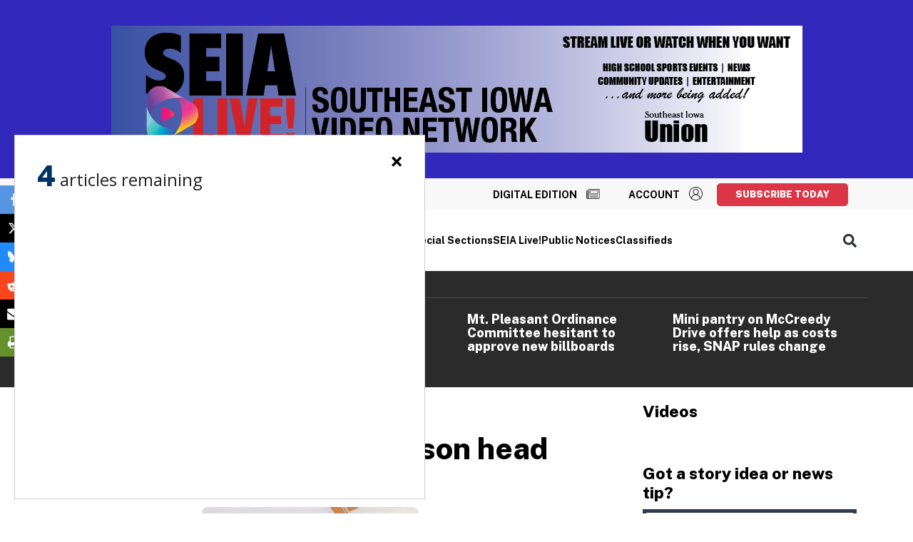

--- FILE ---
content_type: text/html; charset=UTF-8
request_url: https://www.southeastiowaunion.com/se-iowa-union-fairfield/frank-redeker-donates-bison-head-2/
body_size: 27621
content:
<!DOCTYPE html>
<html lang="en-US">
<head>
	<meta charset="UTF-8" >
	<meta name="viewport" content="width=device-width, initial-scale=1, shrink-to-fit=no">
	<meta name="mobile-web-app-capable" content="yes">
	<meta name="apple-mobile-web-app-capable" content="yes">
	<meta name="apple-mobile-web-app-title" content="Southeast Iowa Union - Local Iowa News, Sports, Obituaries, and Headlines &#8211; Cedar Rapids, Iowa City">
	<link rel="profile" href="http://gmpg.org/xfn/11">
	<link rel="pingback" href="https://www.southeastiowaunion.com/xmlrpc.php">

	<!-- Metered article -->
				<script type="text/javascript">
					var article_tier = "metered";
					
				</script>

			

	
			<!-- Blaze CSS -->
			<style type="text/css">
				.blaze-slider{--slides-to-show:1;--slide-gap:20px;direction:ltr}.blaze-container{position:relative}.blaze-track-container{overflow:hidden}.blaze-track{will-change:transform;touch-action:pan-y;display:flex;gap:var(--slide-gap);--slide-width:calc(
    (100% - (var(--slides-to-show) - 1) * var(--slide-gap)) /
      var(--slides-to-show)
  );box-sizing:border-box}.blaze-track>*{box-sizing:border-box;width:var(--slide-width);flex-shrink:0}				
			</style>
			

	<link rel="preconnect" href="https://fonts.googleapis.com">
	<link rel="preconnect" href="https://fonts.gstatic.com" crossorigin>
	<link rel='stylesheet' id='google-fonts-open-sans-css'  href='//fonts.googleapis.com/css2?family=Open+Sans%3Awght%40400%3B600%3B700&#038;display=swap&#038;ver=117c713c0797f6625455a9a163c69b51d6634777' type='text/css' media='all' />
	<link rel='stylesheet' id='google-fonts-public-sans-css'  href='//fonts.googleapis.com/css2?family=Public+Sans%3Aital%2Cwght%400%2C500%3B0%2C600%3B0%2C700%3B0%2C800%3B0%2C900%3B1%2C900&#038;display=swap&#038;ver=117c713c0797f6625455a9a163c69b51d6634777' type='text/css' media='all' />

	<link rel="dns-prefetch" href="https://southeastiowaunion-ia-pw.newsmemory.com">
	<link rel="preconnect" href="https://southeastiowaunion-ia-pw.newsmemory.com">
	<link rel="dns-prefetch" href="https://imengine.public.prod.cdr.navigacloud.com">
	<link rel="preconnect" href="https://imengine.public.prod.cdr.navigacloud.com">
	<link rel="dns-prefetch" crossorigin="crossorigin" href="https://fonts.googleapis.com">
	<link rel="preconnect" crossorigin="crossorigin" href="https://fonts.googleapis.com">
	<link rel="dns-prefetch" href="https://fonts.gstatic.com">
	<link rel="preconnect" href="https://fonts.gstatic.com">
	<link rel="dns-prefetch" href="https://cdn.jsdelivr.net">
	<link rel="preconnect" href="https://cdn.jsdelivr.net">
	<link rel="dns-prefetch" href="https://code.jquery.com">
	<link rel="preconnect" href="https://code.jquery.com">
	<link rel="dns-prefetch" href="https://static.mailerlite.com">
	<link rel="preconnect" href="https://static.mailerlite.com">
	<link rel="dns-prefetch" href="https://assets.mlcdn.com"><!-- mailerlite -->
	<link rel="preconnect" href="https://assets.mlcdn.com"><!-- mailerlite -->
	<link rel="dns-prefetch" href="https://static.ew.cdr.navigacloud.com">
	<link rel="preconnect" href="https://static.ew.cdr.navigacloud.com">
	<link rel="dns-prefetch" href="https://www.googletagmanager.com">
	<link rel="preconnect" href="https://www.googletagmanager.com">
	<link rel="dns-prefetch" href="//static.chartbeat.com">
	<link rel="preconnect" href="https://static.chartbeat.com">
	<link rel="dns-prefetch" href="http://api.chartbeat.com">
	<link rel="preconnect" href="http://api.chartbeat.com">

	<script rel="preload" type="text/javascript" src="https://southeastiowaunion-ia-pw.newsmemory.com/?meter&v=1" fetchpriority="high" async></script>

	<link rel="preload" fetchpriority="high" as="image" href="https://imengine.public.prod.cdr.navigacloud.com/?uuid=3ba3b9fb-24d4-5a94-b2b6-8dcf9a8494c8&function=cover&type=preview&source=false&width=1200&height=629" imagesrcset="https://imengine.public.prod.cdr.navigacloud.com/?uuid=3ba3b9fb-24d4-5a94-b2b6-8dcf9a8494c8&function=cover&type=preview&source=false&q=75&width=300&amp;height=157 300w,https://imengine.public.prod.cdr.navigacloud.com/?uuid=3ba3b9fb-24d4-5a94-b2b6-8dcf9a8494c8&function=cover&type=preview&source=false&q=75&width=600&amp;height=314 600w,https://imengine.public.prod.cdr.navigacloud.com/?uuid=3ba3b9fb-24d4-5a94-b2b6-8dcf9a8494c8&function=cover&type=preview&source=false&q=75&width=900&amp;height=471 900w,https://imengine.public.prod.cdr.navigacloud.com/?uuid=3ba3b9fb-24d4-5a94-b2b6-8dcf9a8494c8&function=cover&type=preview&source=false&q=75&width=1200&amp;height=629 1200w,https://imengine.public.prod.cdr.navigacloud.com/?uuid=3ba3b9fb-24d4-5a94-b2b6-8dcf9a8494c8&function=cover&type=preview&source=false&q=75&width=1500&amp;height=786 1500w" >

	
		<script type="text/javascript">
			window.dataLayer = window.dataLayer || [];
			window.dataLayer.push( {"article_id":"6106753d-fb36-4afc-96ad-5237a79dda0b","article_publish_time":"2022-09-22T19:26:00Z","article_update_time":"2022-09-16T16:49:19Z","category":["fairfield-news"],"hierarchy":"fairfield-news","sections":"fairfield-news","all_sections":"SE Iowa Union Fairfield,Placement,Life","metered":"1","page_type":"article","page_title":"Frank Redeker donates bison head","premium":false,"section_parent":"fairfield-news","section_main":"fairfield-news","section":"fairfield-news","author":null,"tags":[],"summary_points":0} );
		</script>

		<meta name='robots' content='index, follow, max-image-preview:large, max-snippet:-1, max-video-preview:-1' />

	<!-- This site is optimized with the Yoast SEO Premium plugin v18.3 (Yoast SEO v19.4) - https://yoast.com/wordpress/plugins/seo/ -->
	<title>Frank Redeker donates bison head | Southeast Iowa Union</title>
	<meta name="description" content="Frank Redeker recently made several donations to the Jefferson County Park Nature Center. Redeker donated an American Bison head, a …" />
	<link rel="canonical" href="https://www.southeastiowaunion.com/se-iowa-union-fairfield/frank-redeker-donates-bison-head-2/" />
	<!-- / Yoast SEO Premium plugin. -->


<link rel='dns-prefetch' href='//code.jquery.com' />
<link rel='dns-prefetch' href='//www.southeastiowaunion.com' />
<link rel='dns-prefetch' href='//acrobatservices.adobe.com' />
<link rel='dns-prefetch' href='//cdn.jsdelivr.net' />
<link rel='dns-prefetch' href='//s.w.org' />
    <!-- START: GAZETTE OG META -->
    <meta property="og:locale" content="en_US" />
    <meta property="og:type" content="article" />
    <meta property="og:title" content="Frank Redeker donates bison head" />
    <meta property="og:url" content="https://www.southeastiowaunion.com/se-iowa-union-fairfield/frank-redeker-donates-bison-head-2/" />
    <meta property="og:description" content="Frank Redeker recently made several donations to the Jefferson County Park Nature Center. Redeker donated an American Bison head, a …" />
    <meta property="article:publisher" content="https://www.facebook.com/Southeast-Iowa-Union-458823814686048" />
    <meta property="og:image" content="https://imengine.public.prod.cdr.navigacloud.com?uuid=3ba3b9fb-24d4-5a94-b2b6-8dcf9a8494c8&function=hardcrop&type=preview&source=false&q=60&width=1200&height=630" />
    <meta property="og:image:width" content="1200" />
    <meta property="og:image:height" content="630" />
    <meta name="twitter:card" content="summary_large_image" />
    <meta name="twitter:title" content="Frank Redeker donates bison head" />
    <meta name="twitter:description" content="Frank Redeker recently made several donations to the Jefferson County Park Nature Center. Redeker donated an American Bison head, a …" />
    <meta name="twitter:image" content="https://imengine.public.prod.cdr.navigacloud.com?uuid=3ba3b9fb-24d4-5a94-b2b6-8dcf9a8494c8&function=hardcrop&type=preview&source=false&q=60&width=1200&height=630" />
    <meta property="twitter:site" content="@seiowaunion" />
    <!-- END: GAZETTE OG META -->
<script type="application/ld+json">[{"@context":"http://schema.org","@type":"NewsArticle","name":"Frank Redeker donates bison head","headline":"Frank Redeker donates bison head","description":"<p>Frank Redeker recently made several donations to the Jefferson County Park Nature Center. Redeker donated an American Bison head, a &#8230;</p>","url":"https://www.southeastiowaunion.com/se-iowa-union-fairfield/frank-redeker-donates-bison-head-2/","mainEntityOfPage":"https://www.southeastiowaunion.com/se-iowa-union-fairfield/frank-redeker-donates-bison-head-2/","inLanguage":"en","dateModified":"2022-09-16T11:49:19-05:00","datePublished":"2022-09-22T14:26:00-05:00","articleSection":"SE Iowa Union Fairfield","publisher":{"id":"https://www.southeastiowaunion.com/#publisher"},"copyrightHolder":{"id":"https://www.southeastiowaunion.com/#publisher"},"sourceOrganization":{"id":"https://www.southeastiowaunion.com/#publisher"},"copyrightYear":"2026","isAccessibleForFree":"false","wordCount":72,"isPartOf":{"@type":["CreativeWork","Product","url"],"name":"Southeast Iowa Union","url":"https://www.southeastiowaunion.com/"},"image":[{"@context":"http://schema.org","@type":"ImageObject","url":"https://imengine.public.prod.cdr.navigacloud.com/uuid=3ba3b9fb-24d4-5a94-b2b6-8dcf9a8494c8&function=cover&type=preview&source=false&width=1200&height=630","height":630,"width":1200}]},{"@context":"http://schema.org","@type":"WebPage","description":"","url":"https://www.southeastiowaunion.com/se-iowa-union-fairfield/frank-redeker-donates-bison-head-2/","inLanguage":"en","name":"Frank Redeker donates bison head","image":[{"@context":"http://schema.org","@type":"ImageObject","url":"https://www.southeastiowaunion.com/wp-content/themes/seiu-child/lib/images/SEIU_logo-black.png","height":71,"width":330},{"@context":"http://schema.org","@type":"ImageObject","url":"https://www.southeastiowaunion.com/wp-content/themes/seiu-child/lib/images/SEIU_logo-black.png","height":76,"width":98}],"publisher":{"id":"https://www.southeastiowaunion.com/#publisher"}},{"@context":"http://schema.org","@type":"BreadcrumbList","@id":"https://www.southeastiowaunion.com/se-iowa-union-fairfield/frank-redeker-donates-bison-head-2/","itemListElement":[{"@context":"http://schema.org","@type":"ListItem","position":1,"item":{"@id":"https://www.southeastiowaunion.com/","name":"Southeast Iowa Union"}},{"@context":"http://schema.org","@type":"ListItem","position":2,"item":{"@id":"https://www.southeastiowaunion.com/fairfield-news/","name":"Fairfield News"}},{"@context":"http://schema.org","@type":"ListItem","position":3,"item":{"@id":"https://www.southeastiowaunion.com/se-iowa-union-fairfield/frank-redeker-donates-bison-head-2/","name":"Frank Redeker donates bison head"}}]},{"@context":"http://schema.org","@type":"LocalBusiness","@id":"https://www.southeastiowaunion.com","name":"Southeast Iowa Union","url":"https://www.southeastiowaunion.com","mainEntityOfPage":{"@type":"WebPage","@id":"https://www.southeastiowaunion.com"},"description":"The Southeast Iowa Union newspaper serves Southeastern Iowa, including Washington, Mt. Pleasant, Fairfield, Richland, IA and surrounding areas with news, sports and obits.","image":"https://www.southeastiowaunion.com/wp-content/themes/seiu-child/lib/images/SEIU_logo-black.png","telephone":"319-653-2191","address":{"@type":"PostalAddress","streetAddress":"111 North Marion Avenue","addressLocality":"Washington","addressRegion":"IA","postalCode":"52353","addressCountry":"US"},"geo":{"@type":"GeoCoordinates","latitude":"41.299871","longitude":"-91.693434"},"hasMap":"https://www.google.com/maps/place/Washington+Evening+Journal/@41.2998739,-91.6959752,738m/data=!3m2!1e3!4b1!4m6!3m5!1s0x87e4286634a3aa8d:0x800e13e969b81d05!8m2!3d41.2998699!4d-91.6934003!16s%2Fg%2F1v27w13x?entry=ttu&g_ep=EgoyMDI1MDMxMC4wIKXMDSoASAFQAw%3D%3D","sameAs":["https://www.facebook.com/SoutheastIowaUnion/","https://twitter.com/seiowaunion?lang=en","https://www.linkedin.com/company/southeast-iowa-union","https://www.youtube.com/@WashingtonLive","https://en.wikipedia.org/wiki/Southeast_Iowa_Union"],"areaServed":[{"@type":"City","name":"Washington, IA, USA"},{"@type":"City","name":"Mt. Pleasant, IA, USA"},{"@type":"City","name":"Fairfield, IA, USA"},{"@type":"City","name":"Marengo, IA, USA"},{"@type":"City","name":"Batavia, IA, USA"},{"@type":"City","name":"Coppock, IA, USA"},{"@type":"City","name":"Libertyville, IA, USA"},{"@type":"City","name":"Lockridge, IA, USA"},{"@type":"City","name":"Maharishi Vedic City, IA, USA"},{"@type":"City","name":"Pleasant Plain, IA, USA"},{"@type":"City","name":"Clarion, IA, USA"},{"@type":"City","name":"Packwood, IA, USA"},{"@type":"City","name":"Hillsboro, IA, USA"},{"@type":"City","name":"New London, IA, USA"},{"@type":"City","name":"Olds, IA, USA"},{"@type":"City","name":"Salem, IA, USA"},{"@type":"City","name":"Wayland, IA, USA"},{"@type":"City","name":"Westwood, IA, USA"},{"@type":"City","name":"Winfield, IA, USA"},{"@type":"City","name":"Ainsworth, IA, USA"},{"@type":"City","name":"Brighton, IA, USA"},{"@type":"City","name":"Crawfordsville, IA, USA"},{"@type":"City","name":"Kalona, IA, USA"},{"@type":"City","name":"Keota, IA, USA"},{"@type":"City","name":"Riverside, IA, USA"},{"@type":"City","name":"Ladora, IA, USA"},{"@type":"City","name":"Parnell, IA, USA"},{"@type":"City","name":"Victor, IA, USA"},{"@type":"City","name":"Williamsburg, IA, USA"},{"@type":"City","name":"Millersburg, IA, USA"},{"@type":"City","name":"Searsboro, IA, USA"},{"@type":"City","name":"Belle Plaine, IA, USA"},{"@type":"City","name":"Richland, IA, USE"}],"priceRange":"$$","hasOfferCatalog":{"@type":"OfferCatalog","name":"Services Offered by The Southeast Iowa Union","itemListElement":[{"@type":"Offer","name":"Subscription Services","url":"https://www.southeastiowaunion.com/subscribe/","description":"Readers can subscribe to The Southeast Iowa Union for comprehensive coverage of local news, sports, and events. Subscription options include both print and digital access.","priceCurrency":"USD","category":"Subscription Service"},{"@type":"Offer","name":"Digital Edition","url":"https://www.southeastiowaunion.com/digital-edition/","description":"Subscribers have access to the Southeast Iowa Union, a digital edition of the newspaper, providing an environmentally friendly and convenient way to stay informed.","priceCurrency":"USD","category":"Digital News Service"},{"@type":"Offer","name":"Customer Care","url":"https://www.southeastiowaunion.com/contact-us/","description":"The Southeast Iowa Union's Customer Care team assists with subscription management, delivery issues, and account inquiries. Support is available via phone, and email.","priceCurrency":"USD","category":"Customer Support"},{"@type":"Offer","name":"Advertising Opportunities","url":"https://advertising.thegazette.com/contact/","description":"The Southeast Iowa Union provides advertising solutions for businesses, including print ads, digital placements, and sponsorships, helping companies reach a broad audience in Eastern Iowa.","priceCurrency":"USD","category":"Advertising Services"}]},"department":[{"@type":"LocalBusiness","name":"Washington Evening Journal","url":"https://www.southeastiowaunion.com/washington-news/","@id":"https://www.southeastiowaunion.com/washington-news/","image":"https://www.southeastiowaunion.com/wp-content/themes/seiu-child/lib/images/SEIU_logo-black.png","priceRange":"$$","telephone":"319-653-2191","address":{"@type":"PostalAddress","streetAddress":"111 North Marion Avenue","addressLocality":"Washington","addressRegion":"IA","postalCode":"52353","addressCountry":"US"},"geo":{"@type":"GeoCoordinates","latitude":"41.299871","longitude":"-91.693434"},"hasMap":"https://www.google.com/maps/place/Washington+Evening+Journal/@41.2998739,-91.6959752,738m/data=!3m2!1e3!4b1!4m6!3m5!1s0x87e4286634a3aa8d:0x800e13e969b81d05!8m2!3d41.2998699!4d-91.6934003!16s%2Fg%2F1v27w13x?entry=ttu&g_ep=EgoyMDI1MDMxMC4wIKXMDSoASAFQAw%3D%3D","openingHoursSpecification":[{"@type":"OpeningHoursSpecification","dayOfWeek":["Monday","Tuesday","Wednesday","Thursday","Friday"],"opens":"08:00","closes":"17:00"}]},{"@type":"LocalBusiness","name":"Fairfield Daily Ledger","url":"https://www.southeastiowaunion.com/fairfield-news/","@id":"https://www.southeastiowaunion.com/fairfield-news/","image":"https://www.southeastiowaunion.com/wp-content/themes/seiu-child/lib/images/SEIU_logo-black.png","priceRange":"$$","telephone":"641-472-4129","address":{"@type":"PostalAddress","streetAddress":"114 E. Broadway, Box 110","addressLocality":"Fairfield","addressRegion":"IA","postalCode":"52556","addressCountry":"US"},"geo":{"@type":"GeoCoordinates","latitude":"41.007327","longitude":"-91.961560"},"hasMap":"https://www.google.com/maps/place/Fairfield+Ledger/@41.0074988,-91.9641159,741m/data=!3m2!1e3!4b1!4m6!3m5!1s0x87e6666934dbd7ad:0x23f44afd54555c53!8m2!3d41.0074948!4d-91.961541!16s%2Fg%2F1tg_glyz?entry=ttu&g_ep=EgoyMDI1MDMxMC4wIKXMDSoASAFQAw%3D%3D"},{"@type":"LocalBusiness","name":"Mt. Pleasant News","url":"https://www.southeastiowaunion.com/mt-pleasant-news/","@id":"https://www.southeastiowaunion.com/mt-pleasant-news/","image":"https://www.southeastiowaunion.com/wp-content/themes/seiu-child/lib/images/SEIU_logo-black.png","priceRange":"$$","telephone":"319-385-3131","address":{"@type":"PostalAddress","streetAddress":"119 W. Monroe St.","addressLocality":"Mt. Pleasant","addressRegion":"IA","postalCode":"52641","addressCountry":"US"},"geo":{"@type":"GeoCoordinates","latitude":"40.966876","longitude":"-91.554002"},"hasMap":"https://www.google.com/maps/place/Mt+Pleasant+News/@40.9667836,-91.5565974,741m/data=!3m2!1e3!4b1!4m6!3m5!1s0x87e6952189d6e9dd:0x36dab6eac5dc6f9e!8m2!3d40.9667796!4d-91.5540225!16s%2Fg%2F1wj_tty_?entry=ttu&g_ep=EgoyMDI1MDMxMC4wIKXMDSoASAFQAw%3D%3D"},{"@type":"LocalBusiness","name":"Hometown Current","url":"https://www.southeastiowaunion.com/hometown-current/","@id":"https://www.southeastiowaunion.com/hometown-current/","image":"https://www.southeastiowaunion.com/wp-content/themes/seiu-child/lib/images/SEIU_logo-black.png","priceRange":"$$","telephone":"319-444-8299","address":{"@type":"PostalAddress","streetAddress":"1069 Court Ave","addressLocality":"Marengo","addressRegion":"IA","postalCode":"52301","addressCountry":"US"},"geo":{"@type":"GeoCoordinates","latitude":"41.799373","longitude":"-92.070185"},"hasMap":"https://www.google.com/maps/place/Hometown+Marketplace-English/@41.799338,-92.0730011,732m/data=!3m2!1e3!4b1!4m6!3m5!1s0x87e5a38b0ae6f4c1:0xeb7646fb136d3e36!8m2!3d41.799334!4d-92.0704262!16s%2Fg%2F1vg4kbs1?entry=ttu&g_ep=EgoyMDI1MDMxMC4wIKXMDSoASAFQAw%3D%3D"}]},{"@context":"http://schema.org","@type":"NewsMediaOrganization","name":"Southeast Iowa Union","logo":{"@context":"http://schema.org","@type":"ImageObject","url":"https://www.southeastiowaunion.com/wp-content/themes/seiu-child/lib/images/SEIU_logo-black.png","height":71,"width":330},"url":"https://www.southeastiowaunion.com/","@id":"https://www.southeastiowaunion.com/#publisher","actionableFeedbackPolicy":"https://www.southeastiowaunion.com/contact-us/","masthead":"https://www.southeastiowaunion.com/contact-us/","foundingDate":"1883-01-10","sameAs":["https://www.facebook.com/pages/category/Newspaper/Southeast-Iowa-Union-458823814686048/","https://twitter.com/seiowaunion","https://www.linkedin.com/company/southeast-iowa-union"]}]</script><link rel='stylesheet' id='wp-block-library-css'  href='https://www.southeastiowaunion.com/wp-includes/css/dist/block-library/style.min.css?ver=f6c3be7af32538e19c4a0fa7f70ca4058911cbdf' type='text/css' media='all' />
<link rel='stylesheet' id='mailerlite_forms.css-css'  href='https://www.southeastiowaunion.com/wp-content/plugins/official-mailerlite-sign-up-forms/assets/css/mailerlite_forms.css?ver=1.6.8' type='text/css' media='all'  fetchpriority="low" />
<link rel='stylesheet' id='understrap-css'  href='https://www.southeastiowaunion.com/wp-content/themes/thegazette-2021/lib/css/understrap.min.css?ver=f6c3be7af32538e19c4a0fa7f70ca4058911cbdf' type='text/css' media='all' />
<link rel='stylesheet' id='gazette-style-css'  href='https://www.southeastiowaunion.com/wp-content/themes/thegazette-2021/style.css?ver=5.15.0' type='text/css' media='all'  fetchpriority="low" />
<link rel='stylesheet' id='main-css'  href='https://www.southeastiowaunion.com/wp-content/themes/thegazette-2021/lib/css/main.min-5.15.0.css?ver=5.15.0' type='text/css' media='all' />
<link rel='stylesheet' id='print-css'  href='https://www.southeastiowaunion.com/wp-content/themes/thegazette-2021/lib/css/print.css?ver=5.15.0' type='text/css' media='all'  fetchpriority="low" />
<link rel='stylesheet' id='seiu-style-css'  href='https://www.southeastiowaunion.com/wp-content/themes/seiu-child/style.css?ver=5.15.0' type='text/css' media='all' />
<link rel='stylesheet' id='seiuprint-css'  href='https://www.southeastiowaunion.com/wp-content/themes/seiu-child/lib/css/print.css?ver=5.15.0' type='text/css' media='all' />
<script type='text/javascript' src='https://code.jquery.com/jquery-3.3.1.min.js?ver=3.3.1' id='jquery-js'></script>
<link rel="https://api.w.org/" href="https://www.southeastiowaunion.com/wp-json/" />
<link rel='shortlink' href='https://www.southeastiowaunion.com/?p=136409' />
<link rel="alternate" type="application/json+oembed" href="https://www.southeastiowaunion.com/wp-json/oembed/1.0/embed?url=https%3A%2F%2Fwww.southeastiowaunion.com%2Fse-iowa-union-fairfield%2Ffrank-redeker-donates-bison-head-2%2F" />
<link rel="alternate" type="text/xml+oembed" href="https://www.southeastiowaunion.com/wp-json/oembed/1.0/embed?url=https%3A%2F%2Fwww.southeastiowaunion.com%2Fse-iowa-union-fairfield%2Ffrank-redeker-donates-bison-head-2%2F&#038;format=xml" />
<!--- Opsco Ad Code -->
<link rel="stylesheet" type="text/css" href="https://htlbid.com/v3/southeastiowaunion.com/opscobid.css" />
<script async src="https://htlbid.com/v3/southeastiowaunion.com/opscobid.js" ></script>
<!-- End Opsco Ad Code -->

<script>
	var gaz_gtm_id="GTM-M6QRJ2Z";
</script>

<!-- Google Tag Manager -->
<script>(function(w,d,s,l,i){w[l]=w[l]||[];w[l].push({'gtm.start':
new Date().getTime(),event:'gtm.js'});var f=d.getElementsByTagName(s)[0],
j=d.createElement(s),dl=l!='dataLayer'?'&l='+l:'';j.async=true;j.src=
'https://www.googletagmanager.com/gtm.js?id='+i+dl;f.parentNode.insertBefore(j,f);
})(window,document,'script','dataLayer','GTM-M6QRJ2Z');</script>
<!-- End Google Tag Manager -->

<!-- Chartbeat -->
<script type='text/javascript'>
    (function() {
        /** CONFIGURATION START **/
        var _sf_async_config = window._sf_async_config = (window._sf_async_config || {});
        _sf_async_config.uid = 65803; //CHANGE THIS
        _sf_async_config.domain = 'southeastiowaunion.com'; //CHANGE THIS
        _sf_async_config.flickerControl = false;
        _sf_async_config.useCanonical = true;
        _sf_async_config.useCanonicalDomain = true;
        /** CONFIGURATION END **/
     })();
</script>
<script async src="//static.chartbeat.com/js/chartbeat_mab.js"></script>
<!-- End Chartbeat -->

<!-- Tecnavia Paywall -->
<script src="https://southeastiowaunion-ia-pw.newsmemory.com/?meter&v=1" async></script>
<script type="text/javascript">
	var ta_cat;
	var union_location = window.location.pathname;
	/*
	 * function is_home_page() {
		return (document.location.pathname == "/");
	}
	function is_section_page() {
		return google_tag_manager[gaz_gtm_id].dataLayer.get("page_type") == "section";
	}
	function is_article_page() {
		return google_tag_manager[gaz_gtm_id].dataLayer.get("page_type") == "article";
	}

    if ( is_home_page() || 
		window.location.pathname.match(/\//g).length < 3 || 
		window.location.pathname.match(/\//g).length > 3 || 
		is_section_page() || 
		document.location.pathname.includes("obituaries") ||
		google_tag_manager[gaz_gtm_id].dataLayer.get("section_parent") == "obituaries" ) {
        	ta_cat = 'freearticle';
    }
	*/
	if (typeof article_tier == 'undefined') {
		ta_cat = 'freearticle';
	} else { // the variable is defined
		if ( article_tier == "metered") {
			ta_cat = false;
		} else if ( article_tier == "premium") {
			ta_cat = false;
		} else {
			ta_cat = 'freearticle';
		}
	}
	
	var _cbq = window._cbq = (window._cbq || []);
	var chartbeat_states = {
		"Subscribed": "paid",
		"Logged In": "lgdin",
		"Logged Out": "anon",
		"No Active Subscription": "lgdin",
		"Subscribed Not Entitled": "lgdin"
	};

	function trigger_chartbeat_user_status() {
        if (typeof ta_isUserLoggedIn != 'undefined') {
            console.log("TA_ loaded!");
            send_user_state_to_chartbeat();
        } else {
            console.log("TA_ NOT LOADED!");
            setTimeout( trigger_chartbeat_user_status, 500);
        }
    }
	
	trigger_chartbeat_user_status();
	
	function send_user_state_to_chartbeat() {
		check_user_state = ta_isUserLoggedIn();

		if ( check_user_state ) {
			user_state = "Logged In";
			console.log("User logged in.");
		} else {
			user_state = "Logged Out";
			console.log("User logged out.");
		}

		_cbq.push(['_acct', chartbeat_states[user_state] ]);
	}


</script>
<!-- END Tecnavia Paywall -->

<!-- Adblocker Detection Code -->
<script>
	window.googlefc = window.googlefc || {};
    window.googlefc.ccpa = window.googlefc.ccpa || {}
    window.googlefc.callbackQueue = window.googlefc.callbackQueue || [];
	
    // To guarantee functionality, this must go before the FC tag on the page.
    googlefc.controlledMessagingFunction = (message) => {
	  // always show the message.
	  //message.proceed(true);
     var sub = ta_isUserLoggedIn();
     if (sub) {
       message.proceed(false);
     } else {
       message.proceed(true);
     }
    };
  </script>
<script async src="https://fundingchoicesmessages.google.com/i/pub-5892580707714024?ers=1" nonce="n41Wn3mBColDEy/udd1fNw"></script><script nonce="n41Wn3mBColDEy/udd1fNw">(function() {function signalGooglefcPresent() {if (!window.frames['googlefcPresent']) {if (document.body) {const iframe = document.createElement('iframe'); iframe.style = 'width: 0; height: 0; border: none; z-index: -1000; left: -1000px; top: -1000px;'; iframe.style.display = 'none'; iframe.name = 'googlefcPresent'; document.body.appendChild(iframe);} else {setTimeout(signalGooglefcPresent, 0);}}}signalGooglefcPresent();})();</script>        <!-- MailerLite Universal -->
        <script>
            (function(w,d,e,u,f,l,n){w[f]=w[f]||function(){(w[f].q=w[f].q||[])
                .push(arguments);},l=d.createElement(e),l.async=1,l.src=u,
                n=d.getElementsByTagName(e)[0],n.parentNode.insertBefore(l,n);})
            (window,document,'script','https://assets.mailerlite.com/js/universal.js','ml');
            ml('account', '866925');
            ml('enablePopups', true);
        </script>
        <!-- End MailerLite Universal -->
        		<style type="text/css" id="wp-custom-css">
			/*
 * .weather-widget-col a.weatherwidget-io {
	display: none !important;
}

.weather-widget-col a.weather-link {
	display: none !important;
}
*/

/* MENU Fix */
#nav-header-col .site-menu-col {
    overflow: visible;
}


.article-page #instaread-container {
    margin: 10px auto 20px
}

.article-page #instaread-container .instaread-audio-player {
    margin: 0 auto!important
}

/*** SPONSORT BAR ***/
.section-sponsor-bar {
	height: 108px;
}
.section-sponsor-bar > .row {
  justify-content: center;
}

.section-sponsor-bar > .row > .col-6 {
  text-align: center;
}

.section-sponsor-bar > .row > .col-6 a:hover {
  opacity: 1;
}

.section-sponsor-bar img {
  max-height: 220px;
  margin-bottom: 15px;
}

		</style>
		<!-- Start otto Installation Code for Ad Threat Security | All Sites -->
<script async src="//d3plfjw9uod7ab.cloudfront.net/04586686-aec4-474d-b4e1-d71748be12fe.js" type="text/javascript"></script>
<!-- End otto Installation Code -->

<script>
	var DFP_sitepage = '';
	var locationPath = window.location.pathname;
  DFP_sitepage = locationPath.toLowerCase();
var dfpId = '/99211018/union' + DFP_sitepage;        
  var x = DFP_sitepage;
  var separators = ['-','/'];
  var keywords = x.split(new RegExp(separators.join('|'), 'g'));
  tp = window.tp || [];
  tp.push(["setTags", keywords]);
  var accesslevel = "none";
  console.log("access Level")
  console.log(accesslevel)
  var username;
  var realname;
function ta_paywallLoaded(json_userInfo){
    var usr = null;
    console.log("in ta paywall function");
    try {
        usr = JSON.parse(json_userInfo);
        console.log(usr);
    } catch (exc) {
        //user is not logged in or Tecnavia sent non-json data
    }
}
	function setAccess(access){
		$( document ).ready(function() {
			console.log("THIS IS ACCESS LEVEL");
			console.log(access);
			if(access == "none"){
				console.log("in a logged out space")
				//$("#login-logout-text").html("LOGOUT/MANAGE")
				//$(".logged-in").show();
				$(".logged-out").show();
				$("#subscriber-name").html(username.toLowerCase());
			}
			else{
				console.log("in a logged in space")
				$(".logged-in").show();
				//$("#login-logout-text").html("LOGIN/SUBSCRIBE")
				  try { _402_Show(); } catch(e) {}
			}
		});
	}
</script>
<!--- Opsco Ad Code -->

<script>
		window.opscobid = window.opscobid || {};
  opscobid.cmd = opscobid.cmd || [];
		var homepage = "no";
		var section = dataLayer[0].sections;
		var page_id = "";
				
		if (dataLayer[0].page_type == "article"){
						page_id = dataLayer[0].article_id;
		} else {
						page_id = dataLayer[0].page_title;
		}
				
		if (window.location.pathname == '/') {
    homepage = "yes";
  }
		
		initOpsco(homepage,section,page_id);
				
		function initOpsco(homepage,section,page_id){
				opscobid.cmd.push(function() {
								opscobid.layout();
								opscobid.setTargeting("is_testing","no"); // Set to "no" for production
								opscobid.setTargeting("is_home", homepage); // Set to "yes" on the homepage
								opscobid.setTargeting("category", section); // dynamically pass page category into this function
								opscobid.setTargeting("post_id", page_id); // dynamically pass unique post/page id into this function
						});
		}
const observer = new MutationObserver((mutations, observer) => {
    for (const mutation of mutations) {
        //if (!mutation.addedNodes.length) continue;
        const adIframe = document.querySelector('iframe[id^="google_ads_iframe_/99211018/union/union-desktop-high-impact_0"]');
        //console.log("COOL: looking for iframes");
        if (adIframe) {
            //console.log("COOL: Ad iframe detected:", adIframe.id);
            observer.disconnect();

            // COOL CODE HERE!
            console.log("COOL: COOL CODE!~");
            const backfill = document.getElementById('backfill-ad');
            if (backfill) {
                backfill.style.display = 'none';
            } else {
                console.log("COOL: backfill-ad not found!");
            }
            break;
        }
    }
});
document.addEventListener('DOMContentLoaded', () => {
  console.log("COOL: observing");
  const adSlotWrapper = document.getElementById("high-impact");  
  observer.observe(adSlotWrapper, { childList: true, subtree: true });
});    
</script>
<!--- End Opsco Ad Code -->
<!-- High Impact Scripts -->
<script>
$(document).ready(function() {
       if($(window).width() < 750) {
        console.log("--- lower window ---");
    $('.high-impact-ad-marker').each(function() {
        $('<div>', {
            class: 'opscoad-ad-mobile-high-impact',
            'data-unit': 'union/union-high-impact-mobile'
        }).insertAfter($(this));
        $('<div>', {
            id: 'dialog-insert'
        }).insertAfter($(this));
    });
        
    } else { 
        console.log("--- higher window ---" + $(window).width());
        
    $('.high-impact-ad-marker').each(function() {
        $('<div>', {
            class: 'opscoad-billboard-ad',
            'data-unit': 'union/union-desktop-high-impact'
        }).insertAfter($(this));
    });
        
 }
});
</script>
			<link rel="icon" href="https://www.southeastiowaunion.com/wp-content/themes/seiu-child/lib/images/fav/SEIU_Favicon_2_32.png" sizes="32x32" />
			<link rel="icon" href="https://www.southeastiowaunion.com/wp-content/themes/seiu-child/lib/images/fav/SEIU_Favicon_2_192.png" sizes="192x192" />
			<link rel="apple-touch-icon-precomposed" href="https://www.southeastiowaunion.com/wp-content/themes/seiu-child/lib/images/fav/SEIU_Favicon_2_180.png" />
			<meta name="msapplication-TileImage" content="https://www.southeastiowaunion.com/wp-content/themes/seiu-child/lib/images/fav/SEIU_Favicon_2_270.png" />

			
</head>

<body class="article-template article-template-single-article article-template-single-article-php single single-article postid-136409" data-sections="/fairfield-news/">

	<!-- Google Tag Manager (noscript) -->
	<noscript><iframe src="https://www.googletagmanager.com/ns.html?id=GTM-M6QRJ2Z" height="0" width="0" style="display:none;visibility:hidden"></iframe></noscript>
	<!-- End Google Tag Manager (noscript) -->



	<!-- FACEBOOK SDK. This needs to go right after the opening body tag. ugh. -->
	<div id="fb-root"></div>
	<script>(function(d, s, id) {
		var js, fjs = d.getElementsByTagName(s)[0];
		if (d.getElementById(id)) return;
		js = d.createElement(s); js.id = id;
		js.src = 'https://connect.facebook.net/en_US/sdk.js#xfbml=1&version=v3.2';
		fjs.parentNode.insertBefore(js, fjs);
		}(document, 'script', 'facebook-jssdk'));
	</script>


	<a href="#content-beginning" class="skip-to-content-link">Skip to content</a>

			<div id="high-impact" tabindex="-1">
			<style type="text/css">
				#ta_invisible, #ta_background { z-index: 10048 !important;}
</style>
<!-- High Impact Code -->
<style type="text/css">
  body #high-impact { background-color: #f8f8f8 !important; transition: background-color 1s; }
  #site-header-leaderboard {display: none;}
  /* Desktop */
  @media screen and (min-width: 1001px) {
    #high-impact {
      min-height: 250px !important;
    }
  }
  /* Tablet + Mobile */
  @media screen and (max-width: 1000px) {
    #high-impact {
      height: unset !important;
				}
  }
</style>
<div class="high-impact-ad-marker"></div>
<div class="billboard-wrap" id="backfill-ad" style="display:block;">
    <div class="high-impact-image-wrap">
        <a href="https://www.southeastiowaunion.com/digital-media/"><img src="https://static.ew.cdr.navigacloud.com/wp-content/uploads/sites/5/2025/03/10061830/High-Impact-Video-Network.png" fetchpriority="high" alt="SEIU Morning Breath"></a>
    </div>
</div>

<style type="text/css">
  .opscoad-billboard-ad { height:0;}
  body #high-impact {background-color:#f8f8f8; transition: background-color 1s; }
  
  #site-header-leaderboard {display: none;}
  /* Desktop */
  @media screen and (min-width: 1001px) {
    #high-impact {
      min-height: 250px !important;
    }
    body .billboard-wrap {
      margin: 0 auto !important;
      min-height:250px !important;
      background: #3127BB;
    }
     #backfill-ad .high-impact-image-wrap {
         max-width:970px;
         margin: 0 auto;
         text-align:center;
     }
  }


  /* Tablet + Mobile */
  @media screen and (max-width: 1000px) {
    #high-impact {
      height: unset !important;
				}
    body .billboard-wrap { margin: auto !important; min-height:unset !important; height:unset !important;}
    #backfill-ad, .high-impact-image-wrap { display:none !important; }
  }
</style>

<!-- Mobile HI -->
<!-- leaderboard block not currently in use -->
<div class='opscoad-ad-mobile-high-impact' data-unit='union/union-high-impact-mobile'></div>
<div id="dialog-insert"></div>
<style type="text/css">
  .blur { filter: blur(7px); }
  .web-open-wrapper {
    margin: 0 auto;
    padding: 30px 20px;
    width: 100%;
    height: 100%;
    background: rgba(77, 77, 77, .8);
    position: fixed;
    left: 0;
    top: 0;
    z-index: 99999;
    backdrop-filter: blur(8px);
  }
  .demo-dialog {
    overflow: visible;
    padding: 0;
    border: none;
    background: none;
    width: 90%;
    height: 100%;
    margin: 15% auto;
  }

  .demo-dialog #close-appopen {
    cursor: pointer
  }

  .dismiss-wrap {
    text-align: center;
  }

  .dismiss-link {
    padding: 10px;
    font-size: 18px;
    color: #eee;
    display: inline-block;
    margin-top: 10px;
  }

  .dismiss-link:hover {
    color: #999;
  }

  .web-open-image a img:hover {
    opacity: 1;
  }

  .demo-dialog .close-dialog {
    border: 3px solid #111;
    background-color: #fff;
    border-radius: 25px;
    z-index: 9999;
    position: absolute;
    right: 20px;
    top: 40px;
    padding: 2px 12px;
    font-weight: bold;
    font-size: 24px;
    display: none;
  }

  .demo-dialog .web-open-image {
    position: relative;
    overflow: hidden;
    width: 100%;
  }

  .demo-dialog::backdrop {
    background: rgba(77, 77, 77, .8);
  }

  @media screen and (min-width: 750px) {
    .demo-dialog {
      display: none;
    }
  }

  @media screen and (max-width: 750px) {
    #right-sidebar {
      overflow: hidden;
    }
    .dml-widget-container .dml-wrapper {
      overflow: hidden;
    }
  }
</style>		</div>
	

	
    <header id="masthead" class="site-header" role="banner">

        <!-- Top Bar Nav -->
        <div id="top-header-col" class="top-bar-nav">

            <div class="container-fluid gaz-container std-header d-none d-xl-block">

                <div class="row">

                    <div class="col-10 offset-1 d-flex main-frame">

                        <div class="site-header-inner weather-widget-col default-logos align-self-start">

                            <a class="weatherwidget-io" href="https://forecast7.com/en/41d30n91d69/washington/?unit=us" target="_blank" data-font="Open Sans" data-mode="Current" rel="noopener"> </a>                            <a class="weather-link" href="https://www.southeastiowaunion.com/weather/">&nbsp;</a>

                        </div>

                        <div class="site-header-inner util-menu-col d-flex ml-auto">

                            
                                <div class="light-dark-selector align-self-center d-none">

                                    <div class="dark-selector" title="Dark Mode"></div>
                                    <div class="light-selector active" title="Light Mode"></div>

                                </div>

                                <div class="top-bar-btn align-self-center">

                                    <a href="https://www.southeastiowaunion.com/digital-edition/" target="_blank" title="Digital Edition">
                                        Digital Edition  <img width="23" height="17" src="https://www.southeastiowaunion.com/wp-content/themes/thegazette-2021/lib/images/icon-digital-edition-destop-header-black.png" class="ico-digital-edition" alt="Digital Edition" aria-label="Digital Edition" role="img" />
                                    </a>

                                </div>

                                <div class="top-bar-btn login-btn align-self-center">

                                    <a class="login_btn" onclick="ta_account();" title="Log in" role="button">Account <img width="23" height="23" src="https://www.southeastiowaunion.com/wp-content/themes/thegazette-2021/lib/images/icon-login-destop-header-black.png" class="ico-login-account" alt="Account" aria-label="Account" role="img" /></a>

                                </div>

                            
                            <div class="top-bar-btn subscribe-btn align-self-center">

                                <a class="hide_on_login btn btn-primary header-subscribe-btn" href="https://www.southeastiowaunion.com/subscribe/" target="_blank" title="Subscribe" role="button">Subscribe Today</a>

                            </div>

                        </div>

                    </div>

                </div>

            </div>

        </div>


        <!-- STANDARD NAV BAR -->
        <div id="sticky-header-container">

            <div class="container-fluid gaz-container std-header d-none d-xl-block">

                <div id="nav-header-col" class="std-nav">

                    <div class="row">

                        <div class="col-10 offset-1 d-flex main-frame">

                            <!-- DEFAULT HEADER LOGOS -->
                                <div class="site-header-inner site-logo-col default-logos align-self-center" aria-label="banner">

                                    <!-- Your site title as branding in the menu -->
                                    
                                        <a href="https://www.southeastiowaunion.com/" class="default-logo-link" rel="home" itemprop="url"  >
                                            <img src="https://www.southeastiowaunion.com/wp-content/themes/seiu-child/lib/images/SEIU_logo-black.png" class="theme-default-logo" alt="Southeast Iowa Union" itemprop="logo" aria-label="Southeast Iowa Union" role="img" />
                                        </a>

                                        <a href="https://www.southeastiowaunion.com/" class="dark-mode-logo" rel="home" itemprop="url"  >
                                            <img src="https://www.southeastiowaunion.com/wp-content/themes/seiu-child/lib/images/SEIU_logo-white.png" class="custom-logo theme-default-logo" alt="Southeast Iowa Union" itemprop="logo" aria-label="Southeast Iowa Union" role="img" />
                                        </a>

                                    <!-- end custom logo -->

                                </div>
                            <!-- END DEFAULT HEADER LOGOS -->

                            <!-- FIXED LOGO -->
                                
                                    <div class="site-header-inner fixed-logo-col" aria-label="banner">

                                        <a href="https://www.southeastiowaunion.com/" class="fixed-light-mode-logo" rel="home" itemprop="url">
                                            <img src="https://www.southeastiowaunion.com/wp-content/themes/seiu-child/lib/images/SEIU_logo-black.png" class="custom-logo theme-default-logo" alt="Southeast Iowa Union" itemprop="logo" aria-label="Southeast Iowa Union" role="img" />
                                        </a>

                                        <a href="https://www.southeastiowaunion.com/" class="fixed-dark-mode-logo" rel="home" itemprop="url">
                                            <img src="https://www.southeastiowaunion.com/wp-content/themes/seiu-child/lib/images/SEIU_logo-white.png" class="custom-logo theme-default-logo" alt="Southeast Iowa Union" itemprop="logo" aria-label="Southeast Iowa Union" role="img" />
                                        </a>

                                    </div>

                                                            <!-- END FIXED LOGO -->

                            <!-- PRIMARY NAV -->
                                <div class="site-header-inner site-menu-col align-self-center" role="navigation" aria-label="Main">

                                    <div id="wrapper-navbar" itemscope itemtype="http://schema.org/WebSite">

                                        <nav class="navbar navbar-expand-lg navbar-light">

                                            <div id="primarynavbarNav" class="collapse navbar-collapse"><ul id="main-menu" class="navbar-nav"><li itemscope="itemscope" itemtype="https://www.schema.org/SiteNavigationElement" id="menu-item-2218" class="menu-item menu-item-type-post_type menu-item-object-page menu-item-has-children dropdown menu-item-2218 nav-item"><a itemprop="url"  title="News" href="https://www.southeastiowaunion.com/news/" class="nav-link parentlink dropdown-toggle"><span itemprop="name">News</span></a>
<ul class="dropdown-menu"  role="menu">
	<li itemscope="itemscope" itemtype="https://www.schema.org/SiteNavigationElement" id="menu-item-132091" class="menu-item menu-item-type-post_type menu-item-object-page menu-item-132091 nav-item"><a itemprop="url"  title="Washington News" href="https://www.southeastiowaunion.com/washington-news/" class="dropdown-item"><span itemprop="name">Washington News</span></a></li>
	<li itemscope="itemscope" itemtype="https://www.schema.org/SiteNavigationElement" id="menu-item-132093" class="menu-item menu-item-type-post_type menu-item-object-page menu-item-132093 nav-item"><a itemprop="url"  title="Mt. Pleasant News" href="https://www.southeastiowaunion.com/mt-pleasant-news/" class="dropdown-item"><span itemprop="name">Mt. Pleasant News</span></a></li>
	<li itemscope="itemscope" itemtype="https://www.schema.org/SiteNavigationElement" id="menu-item-132092" class="menu-item menu-item-type-post_type menu-item-object-page menu-item-132092 nav-item"><a itemprop="url"  title="Fairfield News" href="https://www.southeastiowaunion.com/fairfield-news/" class="dropdown-item"><span itemprop="name">Fairfield News</span></a></li>
	<li itemscope="itemscope" itemtype="https://www.schema.org/SiteNavigationElement" id="menu-item-132250" class="menu-item menu-item-type-post_type menu-item-object-page menu-item-132250 nav-item"><a itemprop="url"  title="Clarion Plainsman News" href="https://www.southeastiowaunion.com/clarion-plainsman-news/" class="dropdown-item"><span itemprop="name">Clarion Plainsman News</span></a></li>
	<li itemscope="itemscope" itemtype="https://www.schema.org/SiteNavigationElement" id="menu-item-166184" class="menu-item menu-item-type-post_type menu-item-object-page menu-item-166184 nav-item"><a itemprop="url"  title="Hometown Current" href="https://www.southeastiowaunion.com/hometown-current/" class="dropdown-item"><span itemprop="name">Hometown Current</span></a></li>
	<li itemscope="itemscope" itemtype="https://www.schema.org/SiteNavigationElement" id="menu-item-141764" class="menu-item menu-item-type-post_type menu-item-object-page menu-item-141764 nav-item"><a itemprop="url"  title="New London Journal News" href="https://www.southeastiowaunion.com/new-london-journal-news/" class="dropdown-item"><span itemprop="name">New London Journal News</span></a></li>
	<li itemscope="itemscope" itemtype="https://www.schema.org/SiteNavigationElement" id="menu-item-141751" class="menu-item menu-item-type-post_type menu-item-object-page menu-item-141751 nav-item"><a itemprop="url"  title="Winfield Beacon News" href="https://www.southeastiowaunion.com/winfield-beacon-news/" class="dropdown-item"><span itemprop="name">Winfield Beacon News</span></a></li>
</ul>
</li>
<li itemscope="itemscope" itemtype="https://www.schema.org/SiteNavigationElement" id="menu-item-2219" class="menu-item menu-item-type-post_type menu-item-object-page menu-item-2219 nav-item"><a itemprop="url"  title="Sports" href="https://www.southeastiowaunion.com/sports/" class="nav-link"><span itemprop="name">Sports</span></a></li>
<li itemscope="itemscope" itemtype="https://www.schema.org/SiteNavigationElement" id="menu-item-9075" class="menu-item menu-item-type-post_type menu-item-object-page menu-item-9075 nav-item"><a itemprop="url"  title="Community" href="https://www.southeastiowaunion.com/community/" class="nav-link"><span itemprop="name">Community</span></a></li>
<li itemscope="itemscope" itemtype="https://www.schema.org/SiteNavigationElement" id="menu-item-2221" class="menu-item menu-item-type-post_type menu-item-object-page menu-item-2221 nav-item"><a itemprop="url"  title="Opinion" href="https://www.southeastiowaunion.com/opinion/" class="nav-link"><span itemprop="name">Opinion</span></a></li>
<li itemscope="itemscope" itemtype="https://www.schema.org/SiteNavigationElement" id="menu-item-8704" class="menu-item menu-item-type-post_type menu-item-object-page menu-item-8704 nav-item"><a itemprop="url"  title="Obituaries" href="https://www.southeastiowaunion.com/obituaries/" class="nav-link"><span itemprop="name">Obituaries</span></a></li>
<li itemscope="itemscope" itemtype="https://www.schema.org/SiteNavigationElement" id="menu-item-9076" class="menu-item menu-item-type-post_type menu-item-object-page menu-item-9076 nav-item"><a itemprop="url"  title="Special Sections" href="https://www.southeastiowaunion.com/special-sections/" class="nav-link"><span itemprop="name">Special Sections</span></a></li>
<li itemscope="itemscope" itemtype="https://www.schema.org/SiteNavigationElement" id="menu-item-134692" class="menu-item menu-item-type-post_type menu-item-object-page menu-item-134692 nav-item"><a itemprop="url"  title="SEIA Live!" href="https://www.southeastiowaunion.com/digital-media/" class="nav-link"><span itemprop="name">SEIA Live!</span></a></li>
<li itemscope="itemscope" itemtype="https://www.schema.org/SiteNavigationElement" id="menu-item-169849" class="menu-item menu-item-type-custom menu-item-object-custom menu-item-169849 nav-item"><a itemprop="url"  title="Public Notices" target="_blank" href="https://iapublicnotices.newzgroup.com/" class="nav-link"><span itemprop="name">Public Notices</span></a></li>
<li itemscope="itemscope" itemtype="https://www.schema.org/SiteNavigationElement" id="menu-item-172329" class="menu-item menu-item-type-custom menu-item-object-custom menu-item-172329 nav-item"><a itemprop="url"  title="Classifieds" target="_blank" href="https://classifieds.thegazette.com/" class="nav-link"><span itemprop="name">Classifieds</span></a></li>
</ul></div>
                                        </nav><!-- .site-navigation -->

                                    </div><!-- #wrapper-navbar end -->

                                </div>
                            <!-- END PRIMARY NAV -->

                            <!-- UTIL MENU -->
                                
                                    <div class="site-header-inner util-menu-col fixed-util-menu-col ml-auto align-self-center">

                                        <div class="light-dark-selector d-inline-block align-middle" style="display: none !important;">

                                            <div class="dark-selector" title="Dark Mode"></div>

                                            <div class="light-selector active" title="Light Mode"></div>

                                        </div>

                                        <div class="top-bar-btn d-inline-block align-middle">

                                            <a href="https://www.southeastiowaunion.com/digital-edition/" target="_blank" title="Digital Edition">
                                                <span class="txt">Digital Edition</span> <img width="23" height="23" src="https://www.southeastiowaunion.com/wp-content/themes/thegazette-2021/lib/images/icon-digital-edition-destop-header-black.png" class="ico-digital-edition" alt="Digital Edition" aria-label="Digital Edition" role="img" />
                                            </a>

                                        </div>

                                        <div class="top-bar-btn d-inline-block login-btn align-middle">

                                            <a class="login_btn" onclick="ta_account();" title="Log in" role="button">
                                                <span class="txt">Account</span> <img width="23" height="23" src="https://www.southeastiowaunion.com/wp-content/themes/thegazette-2021/lib/images/icon-login-destop-header-black.png" class="ico-login-account" alt="Account" aria-label="Account" role="img" />
                                            </a>

                                        </div>

                                        <div class="tap-bar-btn subscribe-btn d-inline-block align-middle">

                                            <a class="hide_on_login btn btn-primary header-subscribe-btn" href="https://www.southeastiowaunion.com/subscribe/" target="_blank" title="Subscribe" aria-label="Subscribe" role="button">Subscribe</a>

                                        </div>

                                    </div>

                                                            <!-- END UTIL MENU -->

                            <!-- SEARCH & MEGA MENU TOGGLE -->
                                
                                    <div class="site-header-inner search-menu-col text-right ml-auto align-self-center">

                                        <div class="site-menu-col-2 d-none d-md-inline-block align-middle">

                                            <div id="site-search">

                                                <form role="search" id="site-search-form" method="get" class="search-form form-inline" action="https://www.southeastiowaunion.com/search/">

                                                    <input type="search" class="search-field form-control" placeholder="Search Southeast Iowa Union" value="" name="q" title="Search Southeast Iowa Union">

                                                    <button type="submit" class="searchbar_submit">
                                                        <svg class="gaz-icon gaz-icon-search" version="1.1" xmlns="http://www.w3.org/2000/svg" width="19" height="19" viewBox="0 0 512 512" fill="currentColor">
                                                            <use href="#gaz-icon-search"></use>
                                                        </svg>
                                                        <span class="sr-only">Submit</span>
                                                    </button>

                                                </form>

                                                <div id="search-close" aria-label="Close Search" role="button" tabindex="0">

                                                    <svg class="gaz-icon gaz-icon-times" version="1.1" xmlns="http://www.w3.org/2000/svg" width="12.58" height="16" viewBox="0 0 22 28" fill="currentColor" >
                                                        <defs>
                                                            <symbol id="times" viewBox="0 0 22 28">
                                                                <title>Close</title>
                                                                <path d="M20.281 20.656c0 0.391-0.156 0.781-0.438 1.062l-2.125 2.125c-0.281 0.281-0.672 0.438-1.062 0.438s-0.781-0.156-1.062-0.438l-4.594-4.594-4.594 4.594c-0.281 0.281-0.672 0.438-1.062 0.438s-0.781-0.156-1.062-0.438l-2.125-2.125c-0.281-0.281-0.438-0.672-0.438-1.062s0.156-0.781 0.438-1.062l4.594-4.594-4.594-4.594c-0.281-0.281-0.438-0.672-0.438-1.062s0.156-0.781 0.438-1.062l2.125-2.125c0.281-0.281 0.672-0.438 1.062-0.438s0.781 0.156 1.062 0.438l4.594 4.594 4.594-4.594c0.281-0.281 0.672-0.438 1.062-0.438s0.781 0.156 1.062 0.438l2.125 2.125c0.281 0.281 0.438 0.672 0.438 1.062s-0.156 0.781-0.438 1.062l-4.594 4.594 4.594 4.594c0.281 0.281 0.438 0.672 0.438 1.062z"></path>
                                                            </symbol>
                                                        </defs>
                                                        <use href="#times"></use>
                                                    </svg> <span class="icon_txt">CLOSE</span>

                                                </div>

                                            </div>

                                            <a href="https://www.southeastiowaunion.com/search/" class="search-icon d-none d-lg-inline-block" title="Search">
                                                <svg class="gaz-icon gaz-icon-search" version="1.1" xmlns="http://www.w3.org/2000/svg" width="19" height="19" viewBox="0 0 512 512" fill="currentColor" >
                                                    <defs>
                                                        <symbol id="gaz-icon-search" viewBox="0 0 512 512">
                                                            <title>Search</title>
                                                            <path d="M505 442.7l-99.7-99.7c-4.5-4.5-10.6-7-17-7h-16.3c27.6-35.3 44-79.7 44-128 0-114.9-93.1-208-208-208s-208 93.1-208 208 93.1 208 208 208c48.3 0 92.7-16.4 128-44v16.3c0 6.4 2.5 12.5 7 17l99.7 99.7c9.4 9.4 24.6 9.4 33.9 0l28.3-28.3c9.4-9.4 9.4-24.6 0.1-34zM208 336c-70.7 0-128-57.2-128-128 0-70.7 57.2-128 128-128 70.7 0 128 57.2 128 128 0 70.7-57.2 128-128 128z"></path>
                                                        </symbol>
                                                    </defs>
                                                    <use href="#gaz-icon-search"></use>
                                                </svg>
                                            </a>

                                            <svg xmlns="http://www.w3.org/2000/svg" width="16.63" height="19" viewBox="0 0 448 512" fill="currentColor" style="display: none;">
                                                <defs>
                                                    <symbol id="menu-bars" viewbox="0 0 448 512">
                                                        <title>Menu</title>
                                                        <path d="M16 132h416c8.837 0 16-7.163 16-16v-40c0-8.837-7.163-16-16-16h-416c-8.837 0-16 7.163-16 16v40c0 8.837 7.163 16 16 16zM16 292h416c8.837 0 16-7.163 16-16v-40c0-8.837-7.163-16-16-16h-416c-8.837 0-16 7.163-16 16v40c0 8.837 7.163 16 16 16zM16 452h416c8.837 0 16-7.163 16-16v-40c0-8.837-7.163-16-16-16h-416c-8.837 0-16 7.163-16 16v40c0 8.837 7.163 16 16 16z"></path>
                                                    </symbol>
                                                </defs>
                                                <use href="#menu-bars"/>
                                            </svg>

                                        </div>

                                    </div>

                                                            <!-- END SEARCH & MEGA MENU TOGGLE -->

                        </div>

                    </div>

                </div><!-- Standard Nav -->

            </div><!-- #sticky-header-container -->

        </div><!-- .std-header -->

        
        <div class="container-fluid mobile-header fixed-top d-block d-xl-none">

            <div class="row align-items-center">

                <div class="site-header-inner col-6 pr-0">

                    
                        <div class="menu-toggle-col d-inline-block">

                            <button id="mobile-menu-toggler" class="navbar-toggler" type="button" data-toggle="collapse" data-target="#gazette_mobile_mega_menu" aria-controls="gazette_mobile_mega_menu" aria-expanded="false" aria-label="Toggle navigation">
                                <svg version="1.1" class="bars" xmlns="http://www.w3.org/2000/svg" width="16" height="22" viewBox="0 0 448 512" fill="currentColor">
                                    <use href="#menu-bars"/>
                                </svg>

                                <svg version="1.1" class="times d-none" xmlns="http://www.w3.org/2000/svg" width="14.44" height="21" viewBox="0 0 352 512" fill="currentColor">
                                    <title>Close</title>
                                    <path d="M242.72 256l100.070-100.070c12.28-12.28 12.28-32.19 0-44.48l-22.24-22.24c-12.28-12.28-32.19-12.28-44.48 0l-100.070 100.070-100.070-100.070c-12.28-12.28-32.19-12.28-44.48 0l-22.24 22.24c-12.28 12.28-12.28 32.19 0 44.48l100.070 100.070-100.070 100.070c-12.28 12.28-12.28 32.19 0 44.48l22.24 22.24c12.28 12.28 32.2 12.28 44.48 0l100.070-100.070 100.070 100.070c12.28 12.28 32.2 12.28 44.48 0l22.24-22.24c12.28-12.28 12.28-32.19 0-44.48l-100.070-100.070z"></path>
                                </svg>
                            </button>

                        </div>

                    
                    <div class="site-logo-col d-inline-block ">

                        <a href="https://www.southeastiowaunion.com/" class="" rel="home" itemprop="url"  >
                            <img src="https://www.southeastiowaunion.com/wp-content/themes/seiu-child/lib/images/SEIU_logo-white.png" class="" alt="Southeast Iowa Union" title="Southeast Iowa Union" itemprop="logo" aria-label="Southeast Iowa Union" role="img">
                        </a>

                    </div>

                </div>

                <div class="site-header-inner col-6 text-right pl-0">

                    <div class="subscribe-col d-inline-block align-middle hide_on_login">

                        <a href="https://www.southeastiowaunion.com/subscribe/" target="_blank" class="" title="Subscribe">Subscribe</a>

                    </div>

                    
                        <div class="account-col d-inline-block align-middle">

                            <a class="align-middle navbar-toggler collapsed" data-toggle="collapse" data-target="#mobile_account_menu" aria-controls="mobile_account_menu" aria-expanded="false" aria-label="Toggle navigation" href="https://www.southeastiowaunion.com/" target="_blank" title="My Account">
                                <img width="26" height="26" src="https://www.southeastiowaunion.com/wp-content/themes/thegazette-2021/lib/images/account-icon-white.png" class="" alt="My Account" title="My Account" aria-label="My Account" role="img">
                            </a>

                        </div>

                    
                    
                        <div class="share-col d-inline-block d-md-none align-middle">

                            <a class="align-middle navbar-toggler collapsed" data-toggle="collapse" data-target="#mobile_share_menu" aria-controls="mobile_share_menu" aria-expanded="false" aria-label="Toggle navigation" href="https://www.southeastiowaunion.com/" target="_blank" title="Share this article">

                                <svg version="1.1" class="share" xmlns="http://www.w3.org/2000/svg" width="16" height="18" viewBox="0 0 448 512" fill="currentColor">
                                    <title>Share</title>
                                    <path d="M352 320c-22.608 0-43.387 7.819-59.79 20.895l-102.486-64.054c1.447-6.264 2.276-13.456 2.276-20.841s-0.829-14.578-2.4-21.488l0.124 0.647 102.486-64.054c16.403 13.077 37.182 20.896 59.79 20.896 53.019 0 96-42.981 96-96s-42.981-96-96-96-96 42.981-96 96c0 7.158 0.79 14.13 2.276 20.841l-102.486 64.054c-16.403-13.076-37.182-20.895-59.79-20.895-53.019 0-96 42.981-96 96s42.981 96 96 96c22.608 0 43.387-7.819 59.79-20.895l102.486 64.054c-1.447 6.255-2.276 13.437-2.276 20.813 0 0.010 0 0.019 0 0.029v-0.002c0 53.019 42.981 96 96 96s96-42.981 96-96-42.981-96-96-96z"></path>
                                </svg>
                                <span class="sr-only">Share this article</span>

                            </a>

                        </div>

                    
                </div>

            </div>

        </div><!-- .mobile-header -->

    </header><!-- header -->

    
        
    <div id="gazette_mobile_mega_menu" itemscope itemtype="http://schema.org/WebSite" class="collapse d-xl-none">

        <div class="container-fluid">

            <div class="row">

                <div class="mobile_account_menu_2 col-12">

                    <nav class="navbar navbar-expand-lg navbar-light">

                        <div class="menu-mobile-menu-container">

                            <ul class="navbar-nav flex-row justify-content-end">

                                <li itemscope="itemscope" itemtype="https://www.schema.org/SiteNavigationElement" class="menu-item nav-item">

                                    <a class="nav-link" title="Digital Edition" href="https://www.southeastiowaunion.com/digital-edition/" target="_blank">Digital Edition  <img width="23" height="23" src="https://www.southeastiowaunion.com/wp-content/themes/thegazette-2021/lib/images/icon-digital-edition-destop-header-white.png" class="ico-digital-edition" alt="Digital Edition" aria-label="Digital Edition" role="img" /></a>

                                </li>

                                <li itemscope="itemscope" itemtype="https://www.schema.org/SiteNavigationElement" class="menu-item nav-item">

                                    <a class="login_btn nav-link" onclick="ta_account();" title="My Account" >Account <img width="23" height="23" src="https://www.southeastiowaunion.com/wp-content/themes/thegazette-2021/lib/images/icon-myaccount-destop-header-white.png" class="" alt="My Account" title="My Account" aria-label="My Account" role="img" /></a>

                                </li>

                            </ul>

                        </div>

                    </nav>

                </div>

            </div>

            <div class="row">

                <div id="mobile-site-search" class="col-12">

                    <form role="search" id="mobile-site-search-form" method="get" class="search-form form-inline" action="https://www.southeastiowaunion.com/search/">

                        <input type="search" class="search-field form-control" placeholder="Search Southeast Iowa Union" value="" name="q" title="Search Southeast Iowa Union">

                        <button type="submit" class="searchbar_submit">
                            <svg class="gaz-icon gaz-icon-search" version="1.1" xmlns="http://www.w3.org/2000/svg" width="19" height="19" viewBox="0 0 512 512" fill="currentColor">
                                <use href="#gaz-icon-search"></use>
                            </svg>
                            <span class="sr-only">Submit</span>
                        </button>

                    </form>

                </div>

            </div>

            <div class="row">

                <div class="mobile-menu-inner col-12">

                    <nav id="mobile-navbarNavDropdown" class="navbar navbar-expand-lg navbar-light">

                        <div class="menu-mobile-menu-container"><ul id="mobile_menu" class="navbar-nav"><li itemscope="itemscope" itemtype="https://www.schema.org/SiteNavigationElement" id="menu-item-3748" class="menu-item menu-item-type-post_type menu-item-object-page menu-item-has-children dropdown menu-item-3748 nav-item"><a itemprop="url"  title="News" href="https://www.southeastiowaunion.com/news/" class="nav-link parentlink dropdown-toggle"><span itemprop="name">News</span></a>
<ul class="dropdown-menu"  role="menu">
	<li itemscope="itemscope" itemtype="https://www.schema.org/SiteNavigationElement" id="menu-item-133052" class="menu-item menu-item-type-post_type menu-item-object-page menu-item-133052 nav-item"><a itemprop="url"  title="Washington News" href="https://www.southeastiowaunion.com/washington-news/" class="dropdown-item"><span itemprop="name">Washington News</span></a></li>
	<li itemscope="itemscope" itemtype="https://www.schema.org/SiteNavigationElement" id="menu-item-133054" class="menu-item menu-item-type-post_type menu-item-object-page menu-item-133054 nav-item"><a itemprop="url"  title="Mt. Pleasant News" href="https://www.southeastiowaunion.com/mt-pleasant-news/" class="dropdown-item"><span itemprop="name">Mt. Pleasant News</span></a></li>
	<li itemscope="itemscope" itemtype="https://www.schema.org/SiteNavigationElement" id="menu-item-133053" class="menu-item menu-item-type-post_type menu-item-object-page menu-item-133053 nav-item"><a itemprop="url"  title="Fairfield News" href="https://www.southeastiowaunion.com/fairfield-news/" class="dropdown-item"><span itemprop="name">Fairfield News</span></a></li>
	<li itemscope="itemscope" itemtype="https://www.schema.org/SiteNavigationElement" id="menu-item-133055" class="menu-item menu-item-type-post_type menu-item-object-page menu-item-133055 nav-item"><a itemprop="url"  title="Clarion Plainsman News" href="https://www.southeastiowaunion.com/clarion-plainsman-news/" class="dropdown-item"><span itemprop="name">Clarion Plainsman News</span></a></li>
	<li itemscope="itemscope" itemtype="https://www.schema.org/SiteNavigationElement" id="menu-item-183181" class="menu-item menu-item-type-post_type menu-item-object-page menu-item-183181 nav-item"><a itemprop="url"  title="Hometown Current" href="https://www.southeastiowaunion.com/hometown-current/" class="dropdown-item"><span itemprop="name">Hometown Current</span></a></li>
	<li itemscope="itemscope" itemtype="https://www.schema.org/SiteNavigationElement" id="menu-item-183182" class="menu-item menu-item-type-post_type menu-item-object-page menu-item-183182 nav-item"><a itemprop="url"  title="New London Journal News" href="https://www.southeastiowaunion.com/new-london-journal-news/" class="dropdown-item"><span itemprop="name">New London Journal News</span></a></li>
	<li itemscope="itemscope" itemtype="https://www.schema.org/SiteNavigationElement" id="menu-item-183183" class="menu-item menu-item-type-post_type menu-item-object-page menu-item-183183 nav-item"><a itemprop="url"  title="Winfield Beacon News" href="https://www.southeastiowaunion.com/winfield-beacon-news/" class="dropdown-item"><span itemprop="name">Winfield Beacon News</span></a></li>
</ul>
</li>
<li itemscope="itemscope" itemtype="https://www.schema.org/SiteNavigationElement" id="menu-item-3751" class="menu-item menu-item-type-post_type menu-item-object-page menu-item-3751 nav-item"><a itemprop="url"  title="Sports" href="https://www.southeastiowaunion.com/sports/" class="nav-link"><span itemprop="name">Sports</span></a></li>
<li itemscope="itemscope" itemtype="https://www.schema.org/SiteNavigationElement" id="menu-item-9115" class="menu-item menu-item-type-post_type menu-item-object-page menu-item-9115 nav-item"><a itemprop="url"  title="Community" href="https://www.southeastiowaunion.com/community/" class="nav-link"><span itemprop="name">Community</span></a></li>
<li itemscope="itemscope" itemtype="https://www.schema.org/SiteNavigationElement" id="menu-item-3750" class="menu-item menu-item-type-post_type menu-item-object-page menu-item-3750 nav-item"><a itemprop="url"  title="Opinion" href="https://www.southeastiowaunion.com/opinion/" class="nav-link"><span itemprop="name">Opinion</span></a></li>
<li itemscope="itemscope" itemtype="https://www.schema.org/SiteNavigationElement" id="menu-item-3749" class="menu-item menu-item-type-post_type menu-item-object-page menu-item-3749 nav-item"><a itemprop="url"  title="Obituaries" href="https://www.southeastiowaunion.com/obituaries/" class="nav-link"><span itemprop="name">Obituaries</span></a></li>
<li itemscope="itemscope" itemtype="https://www.schema.org/SiteNavigationElement" id="menu-item-9116" class="menu-item menu-item-type-post_type menu-item-object-page menu-item-9116 nav-item"><a itemprop="url"  title="Special Sections" href="https://www.southeastiowaunion.com/special-sections/" class="nav-link"><span itemprop="name">Special Sections</span></a></li>
<li itemscope="itemscope" itemtype="https://www.schema.org/SiteNavigationElement" id="menu-item-170613" class="menu-item menu-item-type-post_type menu-item-object-page menu-item-170613 nav-item"><a itemprop="url"  title="SEIA Live!" href="https://www.southeastiowaunion.com/digital-media/" class="nav-link"><span itemprop="name">SEIA Live!</span></a></li>
<li itemscope="itemscope" itemtype="https://www.schema.org/SiteNavigationElement" id="menu-item-183184" class="menu-item menu-item-type-custom menu-item-object-custom menu-item-183184 nav-item"><a itemprop="url"  title="Public Notices" target="_blank" href="https://iapublicnotices.newzgroup.com/" class="nav-link"><span itemprop="name">Public Notices</span></a></li>
<li itemscope="itemscope" itemtype="https://www.schema.org/SiteNavigationElement" id="menu-item-116952" class="menu-item menu-item-type-custom menu-item-object-custom menu-item-116952 nav-item"><a itemprop="url"  title="Classifieds" href="https://classifieds.thegazette.com" class="nav-link"><span itemprop="name">Classifieds</span></a></li>
<li itemscope="itemscope" itemtype="https://www.schema.org/SiteNavigationElement" id="menu-item-34187" class="menu-item menu-item-type-post_type menu-item-object-page menu-item-34187 nav-item"><a itemprop="url"  title="Digital Edition" href="https://www.southeastiowaunion.com/digital-edition/" class="nav-link"><span itemprop="name">Digital Edition</span></a></li>
</ul></div>
                    </nav>

                </div>

            </div>

            <div class="row menu-btns">

                <div class="col-12 link-btn-col text-center">

                    <a href="https://www.southeastiowaunion.com/newsletters/" class="btn"><img src="https://www.southeastiowaunion.com/wp-content/themes/thegazette-2021/lib/images/mm-newsletter-ico.png" class="icon" alt="Daily Newsletters" title="Daily Newsletters" aria-label="Daily Newsletters" role="img">Daily Newsletters</a>

                </div>

                <div class="col-12 link-btn-col  text-center">

                    <a onclick="ta_account();" class="btn" title="Account">
                        <img src="https://www.southeastiowaunion.com/wp-content/themes/thegazette-2021/lib/images/mm-account-ico.png" class="" alt="Account" title="Account" aria-label="Account" role="img"> Account
                    </a>

                </div>

            </div>

            <div class="row">

                <div class="mega-menu-footer col-12 social-link-col">

                    <p class='top-row-title'>FOLLOW US</p><p class='top-row-social'><a href="https://www.facebook.com/SoutheastIowaUnion/" target="_blank" rel="nopener"><svg class="gaz-icon gaz-icon-facebook" version="1.1" xmlns="http://www.w3.org/2000/svg" width="16" height="28" viewBox="0 0 16 28" fill="currentColor"><use href="#gaz-icon-facebook"></use></svg></a><a href="https://twitter.com/seiowaunion?lang=en" target="_blank" rel="nopener"><svg class="gaz-icon gaz-icon-x" version="1.1" xmlns="http://www.w3.org/2000/svg" width="28" height="28" viewBox="0 0 28 28" fill="currentColor"><use href="#gaz-icon-x"></use></svg></a><a href="https://www.linkedin.com/company/southeast-iowa-union" target="_blank" rel="nopener"><svg class="gaz-icon gaz-icon-linkedin" version="1.1" xmlns="http://www.w3.org/2000/svg" width="24" height="28" viewBox="0 0 24 28" fill="currentColor"><use href="#gaz-icon-linkedin"></use></svg></a><a href="https://www.youtube.com/@SEIALive" target="_blank" rel="nopener"><svg class="gaz-icon gaz-icon-youtube-play" version="1.1" xmlns="http://www.w3.org/2000/svg" width="28" height="28" viewBox="0 0 28 28" fill="currentColor"><use href="#gaz-icon-youtube-play"></use></svg></a></p>
                </div>

            </div>

        </div>

    </div>

    
    <div id="mobile_account_menu" itemscope itemtype="http://schema.org/WebSite" class="collapse d-xl-none">

        <div class="container-fluid">

            <div class="row">

                <div class="mobile-menu-inner col-12">

                    <nav class="navbar navbar-expand-lg navbar-light">

                        <div class="menu-mobile-menu-container">

                            <ul class="navbar-nav flex-row justify-content-end">

                                <li itemscope="itemscope" itemtype="https://www.schema.org/SiteNavigationElement" class="menu-item nav-item">

                                    <a class="nav-link" title="Digital Edition" href="https://www.southeastiowaunion.com/digital-edition/" target="_blank">Digital Edition  <img width="23" height="23" src="https://www.southeastiowaunion.com/wp-content/themes/thegazette-2021/lib/images/icon-digital-edition-destop-header-white.png" class="ico-digital-edition" alt="Digital Edition" aria-label="Digital Edition" role="img" /></a>

                                </li>

                                <li itemscope="itemscope" itemtype="https://www.schema.org/SiteNavigationElement" class="menu-item nav-item">

                                    <a class="login_btn nav-link" onclick="ta_account();" title="My Account" >Account <img width="23" height="23" src="https://www.southeastiowaunion.com/wp-content/themes/thegazette-2021/lib/images/icon-myaccount-destop-header-white.png" class="" alt="My Account" title="My Account" aria-label="My Account" role="img" /></a>

                                </li>

                            </ul>

                        </div>

                    </nav>

                </div>

            </div>

        </div>

    </div>

    
            <div id="mobile_share_menu" class="collapse d-md-none">

                <p>Share this article:</p>

                
            <div class="article-social-media sticky-share">

                <a href="https://www.facebook.com/sharer.php?u=https://www.southeastiowaunion.com/se-iowa-union-fairfield/frank-redeker-donates-bison-head-2/&t=Frank+Redeker+donates+bison+head" data-share-type="facebook" target="_blank" rel="noopener">
                    <div class="article-facebook">
                        <svg class="gaz-icon gaz-icon-facebook" version="1.1" xmlns="http://www.w3.org/2000/svg" width="16" height="28" viewBox="0 0 16 28" fill="currentColor">
                            <use href="#gaz-icon-facebook"></use>
                        </svg>
                    </div>
                </a>

                <a href="http://twitter.com/share?text=Frank+Redeker+donates+bison+head&url=https://www.southeastiowaunion.com/se-iowa-union-fairfield/frank-redeker-donates-bison-head-2/" data-share-type="twitter" target="_blank" rel="noopener">
                    <div class="article-twitter">
                        <svg class="gaz-icon gaz-icon-x" version="1.1" xmlns="http://www.w3.org/2000/svg" width="28" height="28" viewBox="0 0 28 28" fill="currentColor">
                            <use href="#gaz-icon-x"></use>
                        </svg>
                    </div>
                </a>

                <a href="https://bsky.app/intent/compose?text=Frank+Redeker+donates+bison+head%0Ahttps://www.southeastiowaunion.com/se-iowa-union-fairfield/frank-redeker-donates-bison-head-2/" data-share-type="bluesky" target="_blank" rel="noopener">
                    <div class="article-bluesky">
                        <svg class="gaz-icon gaz-icon-bluesky" version="1.1" xmlns="http://www.w3.org/2000/svg" width="28" height="28" viewBox="0 0 28 28" fill="currentColor">
                            <use href="#gaz-icon-bluesky"></use>
                        </svg>
                    </div>
                </a>

                 <a href="http://www.reddit.com/submit?url=https://www.southeastiowaunion.com/se-iowa-union-fairfield/frank-redeker-donates-bison-head-2/&title=Frank+Redeker+donates+bison+head" data-share-type="reddit" target="_blank" rel="noopener">
                    <div class="article-reddit">
                        <svg class="gaz-icon gaz-icon-reddit-alien" version="1.1" xmlns="http://www.w3.org/2000/svg" width="28" height="28" viewBox="0 0 28 28" fill="currentColor">
                            <use href="#gaz-icon-reddit-alien"></use>
                        </svg>
                    </div>
                </a>

                 <a href="mailto:?subject=I%20found%20this%20on%20thegazette.com&amp;body=https://www.southeastiowaunion.com/se-iowa-union-fairfield/frank-redeker-donates-bison-head-2/" data-share-type="email" target="_blank">
                    <div class="article-email">
                        <svg class="gaz-icon gaz-icon-envelope" version="1.1" xmlns="http://www.w3.org/2000/svg" width="28" height="28" viewBox="0 0 28 28" fill="currentColor">
                            <use href="#gaz-icon-envelope"></use>
                        </svg>
                    </div>
                </a>

                <a href="#" onclick="window.print();return false;" data-share-type="print">
                    <div class="article-print">
                        <svg class="gaz-icon gaz-icon-print" version="1.1" xmlns="http://www.w3.org/2000/svg" width="26" height="28" viewBox="0 0 26 28" fill="currentColor">
                            <use href="#gaz-icon-print"></use>
                        </svg>
                    </div>
                </a>


            </div>

            
            </div>

    
    </div>

    
	<div id="page_content">

    	
		<span id="content-beginning" class="no-content"></span>


<div id="top-lane-changer" class="d-none d-lg-block">

	<div class="container-fluid gaz-container">

		<div class="row">

			<div class="col-12 col-md-10 offset-md-1 main-frame">

                <div class="row tlc-titlebar">

                    <div class="col-12 col-md-4 title">

					   <h2>More Stories</h2>

                    </div>

                </div>

                <div class="row" id="top-lane-changer-list">

                    <div class="col-md-3 article"><article class="gaz-article-teaser title-only-teaser" data-uuid="69e85a70-c984-4b04-8cc4-88192685fe0e" itemscope itemtype="https://schema.org/NewsArticle"><div class="row"><div class="col-12 entry-content"><header><a href="https://www.southeastiowaunion.com/news/colleagues-share-fond-memories-of-fairfield-police-chief-david-thomas-2/"  ><h3 class="article_headline " itemprop="headline" >Colleagues share fond memories of Fairfield Police Chief David Thomas</h3></a></header></div></div></article></div><div class="col-md-3 article"><article class="gaz-article-teaser title-only-teaser" data-uuid="4d701390-c76c-42fc-9958-8a50dcf95575" itemscope itemtype="https://schema.org/NewsArticle"><div class="row"><div class="col-12 entry-content"><header><a href="https://www.southeastiowaunion.com/news/faith-and-fresh-starts-crown-co-opens-under-new-ownership/"  ><h3 class="article_headline " itemprop="headline" >Faith and fresh starts: Crown & Co. opens under new ownership</h3></a></header></div></div></article></div><div class="col-md-3 article"><article class="gaz-article-teaser title-only-teaser" data-uuid="d7fc35ca-1638-4b60-8003-8dab944f6d22" itemscope itemtype="https://schema.org/NewsArticle"><div class="row"><div class="col-12 entry-content"><header><a href="https://www.southeastiowaunion.com/news/mt-pleasant-ordinance-committee-hesitant-to-approve-new-billboards/"  ><h3 class="article_headline " itemprop="headline" >Mt. Pleasant Ordinance Committee hesitant to approve new billboards</h3></a></header></div></div></article></div><div class="col-md-3 article"><article class="gaz-article-teaser title-only-teaser" data-uuid="bc0b81f1-36ba-4d31-b565-fb1dfa2b93d7" itemscope itemtype="https://schema.org/NewsArticle"><div class="row"><div class="col-12 entry-content"><header><a href="https://www.southeastiowaunion.com/news/mini-pantry-on-mccreedy-drive-offers-help-as-costs-rise-snap-rules-change/"  ><h3 class="article_headline " itemprop="headline" >Mini pantry on McCreedy Drive offers help as costs rise, SNAP rules change</h3></a></header></div></div></article></div>
                </div>

			</div>

		</div>

    </div>

</div>



                            <div id="stn_leaderboard" data-stn-player-name="Mobile SEIU Sports Recirc" class="d-lg-none"></div>

                            <script type="text/javascript">
                                                                    var mobile_stn_div_class;
                                
                                                                    var mobile_stn_div_type;
                                
                                                                    var mobile_stn_div_player = "iiyidkyd";
                                
                                                                    var mobile_stn_src = "https://embed.sendtonews.com/player3/embedcode.js?fk=iiyidkyd";
                                
                                                                    var mobile_stn_script_type;
                                                            </script>

                            


<div class="wrapper" id="article-wrapper" >

	
	<div class="container-fluid gaz-container article-container p402_premium" id="content" tabindex="-1" data-article-uuid="6106753d-fb36-4afc-96ad-5237a79dda0b" >

		<div class="row">

			<div class="col-12 col-md-10 offset-md-1 main-frame">

				
<div id="main-body" class="standard-article">

    <div class="row gaz-content-sidebar-contained-row">

        <div id="content-column" class="col-12 col-xl-8 content-area gaz-content-column">

            <p id="breadcrumbs"><span><a href="https://www.southeastiowaunion.com/">Home</a> / <span><a class="breadcrumb_last" href="https://www.southeastiowaunion.com/fairfield-news/">Fairfield News</a></span></span></p>

            
            <article id="gazette_article" class="article-page" data-article-title="Frank Redeker donates bison head">

                <header class="entry-header">

                    <h1 class="article_headline ">Frank Redeker donates bison head</h1>
                    
                    <div class="entry-meta">

                        <div class="row">

                            <div class="col-12  byline-date-col">

                                 <p class="article_date">Sep. 22, 2022 2:26 pm</p>
                            </div>

                            
                        </div>

                    </div><!-- .entry-meta -->

                    <!-- .BLAZE SLIDERRR --><div class="article-slider singleimage foo-slider"><div class="blaze-container"><div class="blaze-track-container"><div class="blaze-track"><div class="slide"><a target="_blank" href="https://imengine.public.prod.cdr.navigacloud.com/?uuid=3ba3b9fb-24d4-5a94-b2b6-8dcf9a8494c8&amp;type=preview&amp;q=60&function=fit&maxsize=1000"><img width="1050" height="550" src="https://imengine.public.prod.cdr.navigacloud.com/?uuid=3ba3b9fb-24d4-5a94-b2b6-8dcf9a8494c8&function=cover&type=preview&source=false&width=1050&height=550" data-uuid="3ba3b9fb-24d4-5a94-b2b6-8dcf9a8494c8" class="gaz-img gallery_image" alt="Frank Redeker donates bison head" aria-label="Frank Redeker donates bison head" role="img" loading="lazy"></a></div></div> <!-- .blaze-track --></div> <!-- .blaze-track-container --></div> <!-- .blaze-container --><div class="controls" style="opacity: 0;">
                    <button class="blaze-prev">prev</button>
                    <div class="blaze-pagination"></div>
                    <button class="blaze-next">next</button>
                </div></div> <!-- END BLAZE SLIDERRR -->
                </header><!-- .entry-header -->

                <div class="entry-content article-restofcontent">

                    
<!-- OLD PARSER -->
<div id="article_content_mask"><p class="article__body">Frank Redeker recently made several donations to the Jefferson County Park Nature Center.</p>                 <div><div id="gaz-inline-engage"></div></div><p class="article__body">Redeker donated an American Bison head, a full-sized porcupine mount, a bison hide, and an elk hide.</p>                 <p class="article__body">These new items will be used for educational purposes in the Nature Center. In celebration of these donations, &ldquo;Bison Week&rdquo; is being planned for the end of October. Various programs will be held throughout the week to better understand this keystone species.</p>      <div class="opscoad-ad-leaderboard-article"></div><!--<div class='opscoad-ad-leaderboard-article'></div> Now Empower Local-->  <style>#placement_665580_0_i{width:100%;max-width:550px;margin:0 auto;}</style><script type="text/javascript" data-jetpack-boost="ignore" data-cfasync="false">var rnd = window.rnd || Math.floor(Math.random()*10e6);var pid665580 = window.pid665580 || rnd;var plc665580 = window.plc665580 || 0;var abkw = window.abkw || '';var absrc = 'https://ads.empowerlocal.co/adserve/;ID=181918;size=0x0;setID=665580;type=js;sw='+screen.width+';sh='+screen.height+';spr='+window.devicePixelRatio+';kw='+abkw+';pid='+pid665580+';place='+(plc665580++)+';rnd='+rnd+';click=CLICK_MACRO_PLACEHOLDER';var _absrc = absrc.split("type=js"); absrc = _absrc[0] + 'type=js;referrer=' + encodeURIComponent(document.location.href) + _absrc[1];document.write('<scr'+'ipt src="'+absrc+'" type="text/javascript"></'+'script>');</script> </div><!-- #article_content_mask --><div class="article_image_caption image_text" data-uuid="3ba3b9fb-24d4-5a94-b2b6-8dcf9a8494c8">                 Frank Redeker stands next to the American bison head he donated to the Jefferson County Park Nature Center. (Photo courtesy of Brittney Tiller)                             </div>
                </div>

                <footer class="entry-footer">

                    <div class="entry-meta">

                        <div class="row">

                            <div class="col-12 share-btn-col text-center">

                                                                    <button id="giftArticleButton" class="share-button-link btn btn-outline-warning show_on_login show_with_engage" data-mg2-action="giftArticleLink">Gift Article</button>
                                
                                <button id="shareArticleButton" class="share-button-link btn btn-outline-warning" type="button" onclick="ShareArticleLink();" aria-label="Copy article link to clipboard">Copy article link</button>
                                <script>
                                    async function ShareArticleLink() {
                                        try {
                                            const text =
                                                window.location.href + "/?utm_medium=referral&utm_source=shareArticleButton&utm_campaign=shareArticleButton";
                                            await navigator.clipboard.writeText(text);
                                            document.getElementById("shareArticleButton").innerHTML = "Link copied!";
                                        } catch (err) {
                                            console.error("Failed to copy: ", err);
                                        }
                                    }
                                </script>

                            </div>

                        </div>

                        <div class="row">

                            <div class="col-12 tag-col">

                                
                            </div>

                        </div>

                    </div><!-- .entry-meta -->

                </footer><!-- .entry-footer -->

            </article>

            
        </div><!-- .content-area -->

        <div id="right-sidebar" class="col-12 col-xl-3 offset-xl-1 widget-area gaz-right-sidebar" role="complementary">

            <div class="sidebar-padder">

                <!-- Standard Article Sidebar -->
                    <!-- STN Video Widget -->
                    <aside id="gaz_stn_player_widget-4" class="widget widget_gaz_stn_player_widget">
                    <div id="stn_widget" data-stn-player-name="SEIU Sports Recirc - " class="stn-widget d-none d-lg-block"></div>

                    <script type="text/javascript">
                                                    var widget_stn_div_class = "s2nPlayer k-VGzVQOb5";
                        
                                                    var widget_stn_div_type = "float";
                        
                                                    var widget_stn_div_player;
                        
                                                    var widget_stn_src = "//embed.sendtonews.com/player3/embedcode.js?fk=VGzVQOb5&cid=13503&offsetx=0&offsety=50&floatwidth=400&floatposition=bottom-right";
                        
                                                    var widget_stn_script_type = "s2nScript";
                                            </script>

                    </aside><!-- END STN Video Widget - SEIU Sports Recirc --><div id="" class=" advertisement "><div class="opscoad-ad-medrec-1"></div></div><aside id="mailerlite_widget-3" class="widget widget_mailerlite_widget">                <div class="ml-embedded" data-form="YDStvp"></div>
            </aside><aside id="text-15" class="widget widget_text"><h3 class="widget-title">Got a story idea or news tip?</h3>			<div class="textwidget"><div style="border: 5px solid #2F3A53; padding: 10px;">We want to hear from you! Share your thoughts or <a href="mailto:news@southeastiowaunion.com">suggest a story</a>.</div>
</div>
		</aside><div id="" class=" advertisement sticky_ad"><div class="opscoad-ad-medrec-2"></div></div>
            </div>

        </div>

    </div><!-- .row -->

</div><!-- #main-body -->

			</div>

		</div>

	</div><!-- .article-container end -->

</div><!-- Wrapper end -->


	
    <!-- Mobile/ desktop content recirc that appears after content and sidebar -->
    <div id="section-related-articles" class="lazy" style="opacity:0; height:0;" data-related-uuids="" data-article-tags="" data-article-sections="SE Iowa Union Fairfield,Placement,Life" data-article-uuid-filter="6106753d-fb36-4afc-96ad-5237a79dda0b">

        <div class="container-fluid gaz-container related-articles-container" tabindex="-1">

            <div class="row">

                <div class="col-12 col-md-10 offset-md-1 main-frame">

                    <!-- RELATED ARTICLES SECTION -->
                    <div class="related_stories_section">

                        <div class="row">

                            <div class="col-12">

                                <h2 class="template_section_title">Related Stories</h2>

                            </div>

                        </div>

                        <div class="row gaz-content-sidebar-contained-row">

                            <div class="col-12 col-xl-9 content-area gaz-content-column gaz-sm-pad">

                                <div id="related_articles_row" class="row"></div>

                            </div>

                            <!--<div class="col-xl-3 d-none d-xl-block widget-area" role="complementary">-->
                            <div class="col-12 col-xl-3 widget-area gaz-right-sidebar" role="complementary">

                                <div id="related_articles_sidebar" class="sidebar-padder"></div>

                            </div>

                        </div>

                    </div>

                </div>

            </div>

        </div><!-- .related-articles-container end -->

    </div>

    
<div id="section-related-sections" class="lazy" style="opacity:0; height:0;" data-article-sections="SE Iowa Union Fairfield,Placement,Life" data-article-uuid-filter="6106753d-fb36-4afc-96ad-5237a79dda0b">

    <div class="container-fluid gaz-container related-sections-container">

        <div class="row">

            <div class="col-12 col-md-10 offset-md-1 main-frame">

                <div id="related_sections_row" class="row"></div>

            </div>

        </div>

    </div>

</div>


		</div><!-- #page_content -->

		
		    	<div id="desktop_share_menu" class="d-none d-md-block">

					
            <div class="article-social-media sticky-share">

                <a href="https://www.facebook.com/sharer.php?u=https://www.southeastiowaunion.com/se-iowa-union-fairfield/frank-redeker-donates-bison-head-2/&t=Frank+Redeker+donates+bison+head" data-share-type="facebook" target="_blank" rel="noopener">
                    <div class="article-facebook">
                        <svg class="gaz-icon gaz-icon-facebook" version="1.1" xmlns="http://www.w3.org/2000/svg" width="16" height="28" viewBox="0 0 16 28" fill="currentColor">
                            <use href="#gaz-icon-facebook"></use>
                        </svg>
                    </div>
                </a>

                <a href="http://twitter.com/share?text=Frank+Redeker+donates+bison+head&url=https://www.southeastiowaunion.com/se-iowa-union-fairfield/frank-redeker-donates-bison-head-2/" data-share-type="twitter" target="_blank" rel="noopener">
                    <div class="article-twitter">
                        <svg class="gaz-icon gaz-icon-x" version="1.1" xmlns="http://www.w3.org/2000/svg" width="28" height="28" viewBox="0 0 28 28" fill="currentColor">
                            <use href="#gaz-icon-x"></use>
                        </svg>
                    </div>
                </a>

                <a href="https://bsky.app/intent/compose?text=Frank+Redeker+donates+bison+head%0Ahttps://www.southeastiowaunion.com/se-iowa-union-fairfield/frank-redeker-donates-bison-head-2/" data-share-type="bluesky" target="_blank" rel="noopener">
                    <div class="article-bluesky">
                        <svg class="gaz-icon gaz-icon-bluesky" version="1.1" xmlns="http://www.w3.org/2000/svg" width="28" height="28" viewBox="0 0 28 28" fill="currentColor">
                            <use href="#gaz-icon-bluesky"></use>
                        </svg>
                    </div>
                </a>

                 <a href="http://www.reddit.com/submit?url=https://www.southeastiowaunion.com/se-iowa-union-fairfield/frank-redeker-donates-bison-head-2/&title=Frank+Redeker+donates+bison+head" data-share-type="reddit" target="_blank" rel="noopener">
                    <div class="article-reddit">
                        <svg class="gaz-icon gaz-icon-reddit-alien" version="1.1" xmlns="http://www.w3.org/2000/svg" width="28" height="28" viewBox="0 0 28 28" fill="currentColor">
                            <use href="#gaz-icon-reddit-alien"></use>
                        </svg>
                    </div>
                </a>

                 <a href="mailto:?subject=I%20found%20this%20on%20thegazette.com&amp;body=https://www.southeastiowaunion.com/se-iowa-union-fairfield/frank-redeker-donates-bison-head-2/" data-share-type="email" target="_blank">
                    <div class="article-email">
                        <svg class="gaz-icon gaz-icon-envelope" version="1.1" xmlns="http://www.w3.org/2000/svg" width="28" height="28" viewBox="0 0 28 28" fill="currentColor">
                            <use href="#gaz-icon-envelope"></use>
                        </svg>
                    </div>
                </a>

                <a href="#" onclick="window.print();return false;" data-share-type="print">
                    <div class="article-print">
                        <svg class="gaz-icon gaz-icon-print" version="1.1" xmlns="http://www.w3.org/2000/svg" width="26" height="28" viewBox="0 0 26 28" fill="currentColor">
                            <use href="#gaz-icon-print"></use>
                        </svg>
                    </div>
                </a>


            </div>

            
				</div>

				
		<div class="wrapper" id="wrapper-footer">

			<div id="footer-top-row">

				<div class="container-fluid gaz-container">

					<div class="row">

						<div class="col-12 col-md-10 offset-md-1 social-link-col main-frame">

							<p class='top-row-title'>FOLLOW US</p><p class='top-row-social'><a href="https://www.facebook.com/SoutheastIowaUnion/" target="_blank" rel="noopener"><svg class="gaz-icon gaz-icon-facebook" version="1.1" xmlns="http://www.w3.org/2000/svg" width="16" height="28" viewBox="0 0 16 28" fill="currentColor"><use href="#gaz-icon-facebook"></use></svg></a><a href="https://twitter.com/seiowaunion?lang=en" target="_blank" rel="noopener"><svg class="gaz-icon gaz-icon-x" version="1.1" xmlns="http://www.w3.org/2000/svg" width="28" height="28" viewBox="0 0 28 28" fill="currentColor"><use href="#gaz-icon-x"></use></svg></a><a href="https://www.linkedin.com/company/southeast-iowa-union" target="_blank" rel="noopener"><svg class="gaz-icon gaz-icon-linkedin" version="1.1" xmlns="http://www.w3.org/2000/svg" width="24" height="28" viewBox="0 0 24 28" fill="currentColor"><use href="#gaz-icon-linkedin"></use></svg></a><a href="https://www.youtube.com/@SEIALive" target="_blank" rel="noopener"><svg class="gaz-icon gaz-icon-youtube-play" version="1.1" xmlns="http://www.w3.org/2000/svg" width="28" height="28" viewBox="0 0 28 28" fill="currentColor"><use href="#gaz-icon-youtube-play"></use></svg></a></p>
						</div>

					</div>

				</div>

			</div>

			<div id="footer-middle-row">

				<div class="container-fluid gaz-container">

					<div class="row">

						<div class="col-12 col-xl-10 offset-xl-1 link-area main-frame-11">

							<div class="row">

								<div class="col-12 col-lg-8 menu-col">

									<div class="row">

										<div class="footer-logo-col col-12 col-md-10 offset-md-1 col-lg-12 offset-lg-0 col-xl-4" aria-label="Branding">

								             <a class="navbar-brand-a" rel="home" href="https://www.southeastiowaunion.com/" title="Southeast Iowa Union">

								            	<!-- Your site title as branding in the menu -->
								            										                <img class="footer_logo_image" loading="lazy" src="https://static.ew.cdr.navigacloud.com/wp-content/uploads/sites/5/2021/03/19090143/SEIU-logo_white.png" alt="Southeast Iowa Union logo" aria-label="Southeast Iowa Union logo" role="img">

									            <!-- end custom logo -->

								             </a>

								            
								                <p class="footer-tag">The Southeast Iowa Union, your source for local and state news coverage in Washington, Mt. Pleasant and Fairfield Iowa.</p>

								            

				            				<div class="copyright-block hide-on-mobile">
												<p class="copyright">&copy; 2026 Southeast Iowa Union</p>
												<p class="rights">All Rights Reserved.</p>
												<div class="menu-terms-privacy-container"><ul id="footer_terms" class=""><li id="menu-item-7648" class="menu-item menu-item-type-post_type menu-item-object-page menu-item-7648"><a href="https://www.southeastiowaunion.com/web-accessibility/">Web Accessibility</a></li>
<li id="menu-item-183180" class="menu-item menu-item-type-custom menu-item-object-custom menu-item-183180"><a target="_blank" rel="noopener" href="https://adamspg.com/privacy-policy/">Privacy</a></li>
</ul></div>											</div>

										</div>

										<div class="footer-contact-col col-12 col-md-6 offset-md-1 col-lg-7 offset-lg-0 col-xl-5" aria-label="Contact Information">

											<div class="link-block">
												<h3>Contact Us</h3><ul><li class="menu-item menu-item-type-custom menu-item-object-custom"><a href="tel:+1-319-653-2191"><div class="icon"><img src="https://static.ew.cdr.navigacloud.com/wp-content/uploads/sites/2/2021/02/25042837/footer-location-icon.png" loading="lazy" alt=""></div><div class="text">Washington Evening Journal<br />
111 North Marion Avenue<br />
Washington, IA 52353<br />
319-653-2191</div></a></li><li class="menu-item menu-item-type-custom menu-item-object-custom"><a href="tel:+1-641-472-4129"><div class="icon"><img src="https://static.ew.cdr.navigacloud.com/wp-content/uploads/sites/2/2021/02/25042837/footer-location-icon.png" loading="lazy" alt=""></div><div class="text">Fairfield Ledger<br />
114 E. Broadway, Box 110<br />
Fairfield, IA 52556<br />
641-472-4129</div></a></li><li class="menu-item menu-item-type-custom menu-item-object-custom"><a href="tel:+1-319-385-3131"><div class="icon"><img src="https://static.ew.cdr.navigacloud.com/wp-content/uploads/sites/2/2021/02/25042837/footer-location-icon.png" loading="lazy" alt=""></div><div class="text">Mt. Pleasant News<br />
119 W. Monroe St.<br />
Mt. Pleasant, IA 52641<br />
319-385-3131</div></a></li><li class="menu-item menu-item-type-custom menu-item-object-custom"><a href="mailto:news@southeastiowaunion.com"><div class="icon"><img src="https://static.ew.cdr.navigacloud.com/wp-content/uploads/sites/2/2021/02/25042836/footer-email-icon-1.png" loading="lazy" alt=""></div><div class="text">news@southeastiowaunion.com</div></a></li></ul>											</div>
										</div>

										<div class="footer-menu-col col-12 col-md-4 col-lg-5 col-xl-3" aria-label="Footer Navigation">

											<div class="link-block">
												
													<h3>Links</h3>

												
												<div class="menu-footer-container"><ul id="footer_links" class=""><li id="menu-item-9125" class="menu-item menu-item-type-post_type menu-item-object-page menu-item-9125"><a href="https://www.southeastiowaunion.com/contact-us/">Contact Us</a></li>
<li id="menu-item-183179" class="menu-item menu-item-type-custom menu-item-object-custom menu-item-183179"><a target="_blank" rel="noopener" href="https://adamspg.com/terms/">Terms of Use</a></li>
<li id="menu-item-9120" class="menu-item menu-item-type-post_type menu-item-object-page menu-item-9120"><a href="https://www.southeastiowaunion.com/refund-policy/">Refund Policy</a></li>
<li id="menu-item-8723" class="menu-item menu-item-type-custom menu-item-object-custom menu-item-8723"><a target="_blank" rel="noopener" href="https://advertising.thegazette.com/contact/">Advertise</a></li>
<li id="menu-item-170528" class="menu-item menu-item-type-custom menu-item-object-custom menu-item-170528"><a href="https://classifieds.thegazette.com">Classifieds</a></li>
<li id="menu-item-8724" class="menu-item menu-item-type-custom menu-item-object-custom menu-item-8724"><a target="_blank" rel="noopener" href="https://workforcenow.adp.com/mascsr/default/mdf/recruitment/recruitment.html?cid=1e91abd5-1792-441f-a40a-9a4e07f3f772&#038;ccId=39709857_5737&#038;type=MP&#038;lang=en_US">Careers</a></li>
<li id="menu-item-34332" class="menu-item menu-item-type-post_type menu-item-object-page menu-item-34332"><a href="https://www.southeastiowaunion.com/digital-edition/">Digital Edition</a></li>
<li id="menu-item-133051" class="menu-item menu-item-type-custom menu-item-object-custom menu-item-133051"><a target="_blank" rel="noopener" href="https://iapublicnotices.newzgroup.com/">Public Notices</a></li>
</ul></div>											</div>

											<div class="copyright-block hide-on-desktop">
												<p class="copyright">&copy; 2026 Southeast Iowa Union</p>
												<p class="rights">All Rights Reserved.</p>
												<div class="menu-terms-privacy-container"><ul id="footer_terms" class=""><li class="menu-item menu-item-type-post_type menu-item-object-page menu-item-7648"><a href="https://www.southeastiowaunion.com/web-accessibility/">Web Accessibility</a></li>
<li class="menu-item menu-item-type-custom menu-item-object-custom menu-item-183180"><a target="_blank" rel="noopener" href="https://adamspg.com/privacy-policy/">Privacy</a></li>
</ul></div>											</div>

										</div>

									</div>

								</div>

								<div id="footer-ad-col" class="col-12 col-lg-4">

									<div id="footer-inset"></div>

									
								</div>

							</div>

						</div>

					</div>

				</div>

			</div>

			<div id="footer-bottom-row">

				<div class="container-fluid gaz-container">

					<div class="row" aria-label="Parent Company">

						<div class="col-12 col-md-5 col-lg-4 offset-md-1 co-brand">

							
						</div>

						<div class="col-12 col-md-5 col-lg-6 co-brand foli text-md-right">

							
								
								
							
						</div>

					</div>

				</div>

			</div>

		</div>

		<svg class="d-none" version="1.1" xmlns="http://www.w3.org/2000/svg" width="28" height="28" viewBox="0 0 28 28" fill="currentColor" >
            <defs>
            	<symbol id="gaz-icon-calendar" viewBox="0 0 26 28">
            		<title>Date</title>
            		<path d="M2 26h4.5v-4.5h-4.5v4.5zM7.5 26h5v-4.5h-5v4.5zM2 20.5h4.5v-5h-4.5v5zM7.5 20.5h5v-5h-5v5zM2 14.5h4.5v-4.5h-4.5v4.5zM13.5 26h5v-4.5h-5v4.5zM7.5 14.5h5v-4.5h-5v4.5zM19.5 26h4.5v-4.5h-4.5v4.5zM13.5 20.5h5v-5h-5v5zM8 7v-4.5c0-0.266-0.234-0.5-0.5-0.5h-1c-0.266 0-0.5 0.234-0.5 0.5v4.5c0 0.266 0.234 0.5 0.5 0.5h1c0.266 0 0.5-0.234 0.5-0.5zM19.5 20.5h4.5v-5h-4.5v5zM13.5 14.5h5v-4.5h-5v4.5zM19.5 14.5h4.5v-4.5h-4.5v4.5zM20 7v-4.5c0-0.266-0.234-0.5-0.5-0.5h-1c-0.266 0-0.5 0.234-0.5 0.5v4.5c0 0.266 0.234 0.5 0.5 0.5h1c0.266 0 0.5-0.234 0.5-0.5zM26 6v20c0 1.094-0.906 2-2 2h-22c-1.094 0-2-0.906-2-2v-20c0-1.094 0.906-2 2-2h2v-1.5c0-1.375 1.125-2.5 2.5-2.5h1c1.375 0 2.5 1.125 2.5 2.5v1.5h6v-1.5c0-1.375 1.125-2.5 2.5-2.5h1c1.375 0 2.5 1.125 2.5 2.5v1.5h2c1.094 0 2 0.906 2 2z"></path>
            	</symbol>

            	<symbol id="gaz-icon-clock-o" viewBox="0 0 24 28">
            		<title>Time</title>
            		<path d="M14 8.5v7c0 0.281-0.219 0.5-0.5 0.5h-5c-0.281 0-0.5-0.219-0.5-0.5v-1c0-0.281 0.219-0.5 0.5-0.5h3.5v-5.5c0-0.281 0.219-0.5 0.5-0.5h1c0.281 0 0.5 0.219 0.5 0.5zM20.5 14c0-4.688-3.813-8.5-8.5-8.5s-8.5 3.813-8.5 8.5 3.813 8.5 8.5 8.5 8.5-3.813 8.5-8.5zM24 14c0 6.625-5.375 12-12 12s-12-5.375-12-12 5.375-12 12-12 12 5.375 12 12z"></path>
                </symbol>

            	<symbol id="gaz-icon-map-marker" viewBox="0 0 16 28">
            		<title>Location</title>
            		<path d="M12 10c0-2.203-1.797-4-4-4s-4 1.797-4 4 1.797 4 4 4 4-1.797 4-4zM16 10c0 0.953-0.109 1.937-0.516 2.797l-5.688 12.094c-0.328 0.688-1.047 1.109-1.797 1.109s-1.469-0.422-1.781-1.109l-5.703-12.094c-0.406-0.859-0.516-1.844-0.516-2.797 0-4.422 3.578-8 8-8s8 3.578 8 8z"></path>
                </symbol>

                <symbol id="gaz-icon-chevron-left" viewBox="0 0 21 28">
                	<title>Previous</title>
                	<path d="M18.297 4.703l-8.297 8.297 8.297 8.297c0.391 0.391 0.391 1.016 0 1.406l-2.594 2.594c-0.391 0.391-1.016 0.391-1.406 0l-11.594-11.594c-0.391-0.391-0.391-1.016 0-1.406l11.594-11.594c0.391-0.391 1.016-0.391 1.406 0l2.594 2.594c0.391 0.391 0.391 1.016 0 1.406z"></path>
                </symbol>

                <symbol id="gaz-icon-chevron-right" viewBox="0 0 19 28">
                	<title>Next</title>
                	<path d="M17.297 13.703l-11.594 11.594c-0.391 0.391-1.016 0.391-1.406 0l-2.594-2.594c-0.391-0.391-0.391-1.016 0-1.406l8.297-8.297-8.297-8.297c-0.391-0.391-0.391-1.016 0-1.406l2.594-2.594c0.391-0.391 1.016-0.391 1.406 0l11.594 11.594c0.391 0.391 0.391 1.016 0 1.406z"></path>
                </symbol>

				<symbol id="gaz-icon-chevron-circle-right" viewBox="0 0 24 28">
					<title>chevron-circle-right</title>
					<path d="M11.203 21.797l7.094-7.094c0.391-0.391 0.391-1.016 0-1.406l-7.094-7.094c-0.391-0.391-1.016-0.391-1.406 0l-1.594 1.594c-0.391 0.391-0.391 1.016 0 1.406l4.797 4.797-4.797 4.797c-0.391 0.391-0.391 1.016 0 1.406l1.594 1.594c0.391 0.391 1.016 0.391 1.406 0zM24 14c0 6.625-5.375 12-12 12s-12-5.375-12-12 5.375-12 12-12 12 5.375 12 12z"></path>
				</symbol>

				<symbol id="gaz-icon-home" viewBox="0 0 26 28">
					<title>Funeral Home</title>
					<path d="M22 15.5v7.5c0 0.547-0.453 1-1 1h-6v-6h-4v6h-6c-0.547 0-1-0.453-1-1v-7.5c0-0.031 0.016-0.063 0.016-0.094l8.984-7.406 8.984 7.406c0.016 0.031 0.016 0.063 0.016 0.094zM25.484 14.422l-0.969 1.156c-0.078 0.094-0.203 0.156-0.328 0.172h-0.047c-0.125 0-0.234-0.031-0.328-0.109l-10.813-9.016-10.813 9.016c-0.109 0.078-0.234 0.125-0.375 0.109-0.125-0.016-0.25-0.078-0.328-0.172l-0.969-1.156c-0.172-0.203-0.141-0.531 0.063-0.703l11.234-9.359c0.656-0.547 1.719-0.547 2.375 0l3.813 3.187v-3.047c0-0.281 0.219-0.5 0.5-0.5h3c0.281 0 0.5 0.219 0.5 0.5v6.375l3.422 2.844c0.203 0.172 0.234 0.5 0.063 0.703z"></path>
				</symbol>

				<symbol id="gaz-icon-facebook" viewBox="0 0 16 28">
					<title>Facebook</title>
					<path d="M14.984 0.187v4.125h-2.453c-1.922 0-2.281 0.922-2.281 2.25v2.953h4.578l-0.609 4.625h-3.969v11.859h-4.781v-11.859h-3.984v-4.625h3.984v-3.406c0-3.953 2.422-6.109 5.953-6.109 1.687 0 3.141 0.125 3.563 0.187z"></path>
				</symbol>

				<symbol id="gaz-icon-bluesky" viewBox="0 0 512 512">
					<title>Bluesky</title>
					<path d="M111.8 62.2C170.2 105.9 233 194.7 256 242.4c23-47.6 85.8-136.4 144.2-180.2c42.1-31.6 110.3-56 110.3 21.8c0 15.5-8.9 130.5-14.1 149.2C478.2 298 412 314.6 353.1 304.5c102.9 17.5 129.1 75.5 72.5 133.5c-107.4 110.2-154.3-27.6-166.3-62.9l0 0c-1.7-4.9-2.6-7.8-3.3-7.8s-1.6 3-3.3 7.8l0 0c-12 35.3-59 173.1-166.3 62.9c-56.5-58-30.4-116 72.5-133.5C100 314.6 33.8 298 15.7 233.1C10.4 214.4 1.5 99.4 1.5 83.9c0-77.8 68.2-53.4 110.3-21.8z"></path>
				</symbol><!--!Font Awesome Free 6.7.1 by @fontawesome - https://fontawesome.com License - https://fontawesome.com/license/free Copyright 2024 Fonticons, Inc.-->

				<symbol id="gaz-icon-x" viewBox="0 0 28 28">
					<title>X/ Twitter</title>
					<path d="M21.285 2.625h3.859l-8.431 9.637 9.919 13.113h-7.766l-6.083-7.953-6.96 7.953h-3.862l9.018-10.308-9.515-12.443h7.964l5.498 7.27zM19.93 23.065h2.139l-13.804-18.251h-2.295z"></path>
				</symbol>

				<symbol id="gaz-icon-linkedin" viewBox="0 0 24 28">
					<title>Linkedin</title>
					<path d="M5.453 9.766v15.484h-5.156v-15.484h5.156zM5.781 4.984c0.016 1.484-1.109 2.672-2.906 2.672v0h-0.031c-1.734 0-2.844-1.188-2.844-2.672 0-1.516 1.156-2.672 2.906-2.672 1.766 0 2.859 1.156 2.875 2.672zM24 16.375v8.875h-5.141v-8.281c0-2.078-0.75-3.5-2.609-3.5-1.422 0-2.266 0.953-2.641 1.875-0.125 0.344-0.172 0.797-0.172 1.266v8.641h-5.141c0.063-14.031 0-15.484 0-15.484h5.141v2.25h-0.031c0.672-1.062 1.891-2.609 4.672-2.609 3.391 0 5.922 2.219 5.922 6.969z"></path>
				</symbol>

				<symbol id="gaz-icon-youtube-play" viewBox="0 0 28 28">
					<title>Youtube</title>
					<path d="M11.109 17.625l7.562-3.906-7.562-3.953v7.859zM14 4.156c5.891 0 9.797 0.281 9.797 0.281 0.547 0.063 1.75 0.063 2.812 1.188 0 0 0.859 0.844 1.109 2.781 0.297 2.266 0.281 4.531 0.281 4.531v2.125s0.016 2.266-0.281 4.531c-0.25 1.922-1.109 2.781-1.109 2.781-1.062 1.109-2.266 1.109-2.812 1.172 0 0-3.906 0.297-9.797 0.297v0c-7.281-0.063-9.516-0.281-9.516-0.281-0.625-0.109-2.031-0.078-3.094-1.188 0 0-0.859-0.859-1.109-2.781-0.297-2.266-0.281-4.531-0.281-4.531v-2.125s-0.016-2.266 0.281-4.531c0.25-1.937 1.109-2.781 1.109-2.781 1.062-1.125 2.266-1.125 2.812-1.188 0 0 3.906-0.281 9.797-0.281v0z"></path>
				</symbol>

				<symbol id="gaz-icon-instagram" viewBox="0 0 24 28">
					<title>Instagram</title>
					<path d="M16 14c0-2.203-1.797-4-4-4s-4 1.797-4 4 1.797 4 4 4 4-1.797 4-4zM18.156 14c0 3.406-2.75 6.156-6.156 6.156s-6.156-2.75-6.156-6.156 2.75-6.156 6.156-6.156 6.156 2.75 6.156 6.156zM19.844 7.594c0 0.797-0.641 1.437-1.437 1.437s-1.437-0.641-1.437-1.437 0.641-1.437 1.437-1.437 1.437 0.641 1.437 1.437zM12 4.156c-1.75 0-5.5-0.141-7.078 0.484-0.547 0.219-0.953 0.484-1.375 0.906s-0.688 0.828-0.906 1.375c-0.625 1.578-0.484 5.328-0.484 7.078s-0.141 5.5 0.484 7.078c0.219 0.547 0.484 0.953 0.906 1.375s0.828 0.688 1.375 0.906c1.578 0.625 5.328 0.484 7.078 0.484s5.5 0.141 7.078-0.484c0.547-0.219 0.953-0.484 1.375-0.906s0.688-0.828 0.906-1.375c0.625-1.578 0.484-5.328 0.484-7.078s0.141-5.5-0.484-7.078c-0.219-0.547-0.484-0.953-0.906-1.375s-0.828-0.688-1.375-0.906c-1.578-0.625-5.328-0.484-7.078-0.484zM24 14c0 1.656 0.016 3.297-0.078 4.953-0.094 1.922-0.531 3.625-1.937 5.031s-3.109 1.844-5.031 1.937c-1.656 0.094-3.297 0.078-4.953 0.078s-3.297 0.016-4.953-0.078c-1.922-0.094-3.625-0.531-5.031-1.937s-1.844-3.109-1.937-5.031c-0.094-1.656-0.078-3.297-0.078-4.953s-0.016-3.297 0.078-4.953c0.094-1.922 0.531-3.625 1.937-5.031s3.109-1.844 5.031-1.937c1.656-0.094 3.297-0.078 4.953-0.078s3.297-0.016 4.953 0.078c1.922 0.094 3.625 0.531 5.031 1.937s1.844 3.109 1.937 5.031c0.094 1.656 0.078 3.297 0.078 4.953z"></path>
				</symbol>

				<symbol id="gaz-icon-tiktok" viewBox="0 0 28 28">
					<title>Tiktok</title>
					<path d="M14.618 0.023c1.528-0.023 3.045-0.012 4.562-0.023 0.093 1.785 0.735 3.605 2.042 4.865 1.307 1.295 3.15 1.89 4.947 2.088v4.702c-1.68-0.058-3.372-0.408-4.9-1.132-0.665-0.303-1.283-0.688-1.89-1.085-0.012 3.407 0.012 6.813-0.023 10.208-0.093 1.633-0.63 3.255-1.575 4.597-1.528 2.24-4.177 3.698-6.895 3.745-1.668 0.093-3.337-0.362-4.76-1.202-2.357-1.388-4.013-3.932-4.258-6.662-0.023-0.583-0.035-1.167-0.012-1.738 0.21-2.217 1.307-4.34 3.010-5.787 1.937-1.68 4.643-2.485 7.175-2.007 0.023 1.727-0.047 3.453-0.047 5.18-1.155-0.373-2.508-0.268-3.523 0.432-0.735 0.478-1.295 1.213-1.587 2.042-0.245 0.595-0.175 1.248-0.163 1.878 0.28 1.913 2.123 3.523 4.083 3.348 1.307-0.012 2.555-0.77 3.232-1.878 0.222-0.385 0.467-0.782 0.478-1.237 0.117-2.088 0.070-4.165 0.082-6.253 0.012-4.702-0.012-9.392 0.023-14.082z"></path>
				</symbol>

				<symbol id="gaz-icon-reddit-alien" viewBox="0 0 28 28">
					<title>Reddit</title>
					<path d="M28 13.219c0 1.219-0.688 2.266-1.703 2.781 0.125 0.484 0.187 0.984 0.187 1.5 0 4.937-5.578 8.937-12.453 8.937-6.859 0-12.437-4-12.437-8.937 0-0.5 0.063-1 0.172-1.469-1.047-0.516-1.766-1.578-1.766-2.812 0-1.719 1.391-3.109 3.109-3.109 0.891 0 1.687 0.375 2.266 0.984 2.109-1.469 4.922-2.422 8.047-2.531l1.813-8.141c0.063-0.281 0.359-0.469 0.641-0.406l5.766 1.266c0.375-0.75 1.172-1.281 2.078-1.281 1.297 0 2.344 1.047 2.344 2.328 0 1.297-1.047 2.344-2.344 2.344-1.281 0-2.328-1.047-2.328-2.328l-5.219-1.156-1.625 7.375c3.141 0.094 5.984 1.031 8.109 2.5 0.562-0.594 1.359-0.953 2.234-0.953 1.719 0 3.109 1.391 3.109 3.109zM6.531 16.328c0 1.297 1.047 2.344 2.328 2.344 1.297 0 2.344-1.047 2.344-2.344 0-1.281-1.047-2.328-2.344-2.328-1.281 0-2.328 1.047-2.328 2.328zM19.187 21.875c0.234-0.234 0.234-0.578 0-0.812-0.219-0.219-0.578-0.219-0.797 0-0.938 0.953-2.953 1.281-4.391 1.281s-3.453-0.328-4.391-1.281c-0.219-0.219-0.578-0.219-0.797 0-0.234 0.219-0.234 0.578 0 0.812 1.484 1.484 4.344 1.594 5.187 1.594s3.703-0.109 5.187-1.594zM19.141 18.672c1.281 0 2.328-1.047 2.328-2.344 0-1.281-1.047-2.328-2.328-2.328-1.297 0-2.344 1.047-2.344 2.328 0 1.297 1.047 2.344 2.344 2.344z"></path>
				</symbol>

				<symbol id="gaz-icon-envelope" viewBox="0 0 28 28">
					<title>Email</title>
					<path d="M28 11.094v12.406c0 1.375-1.125 2.5-2.5 2.5h-23c-1.375 0-2.5-1.125-2.5-2.5v-12.406c0.469 0.516 1 0.969 1.578 1.359 2.594 1.766 5.219 3.531 7.766 5.391 1.313 0.969 2.938 2.156 4.641 2.156h0.031c1.703 0 3.328-1.188 4.641-2.156 2.547-1.844 5.172-3.625 7.781-5.391 0.562-0.391 1.094-0.844 1.563-1.359zM28 6.5c0 1.75-1.297 3.328-2.672 4.281-2.438 1.687-4.891 3.375-7.313 5.078-1.016 0.703-2.734 2.141-4 2.141h-0.031c-1.266 0-2.984-1.437-4-2.141-2.422-1.703-4.875-3.391-7.297-5.078-1.109-0.75-2.688-2.516-2.688-3.938 0-1.531 0.828-2.844 2.5-2.844h23c1.359 0 2.5 1.125 2.5 2.5z"></path>
				</symbol>

				<symbol id="gaz-icon-print" viewBox="0 0 26 28">
					<title>Print</title>
					<path d="M6 24h14v-4h-14v4zM6 14h14v-6h-2.5c-0.828 0-1.5-0.672-1.5-1.5v-2.5h-10v10zM24 15c0-0.547-0.453-1-1-1s-1 0.453-1 1 0.453 1 1 1 1-0.453 1-1zM26 15v6.5c0 0.266-0.234 0.5-0.5 0.5h-3.5v2.5c0 0.828-0.672 1.5-1.5 1.5h-15c-0.828 0-1.5-0.672-1.5-1.5v-2.5h-3.5c-0.266 0-0.5-0.234-0.5-0.5v-6.5c0-1.641 1.359-3 3-3h1v-8.5c0-0.828 0.672-1.5 1.5-1.5h10.5c0.828 0 1.969 0.469 2.562 1.062l2.375 2.375c0.594 0.594 1.062 1.734 1.062 2.562v4h1c1.641 0 3 1.359 3 3z"></path>
				</symbol>

				<symbol id="gaz-icon-shopping-cart" viewBox="0 0 26 28">
					<title>Buy</title>
					<path d="M10 24c0 1.094-0.906 2-2 2s-2-0.906-2-2 0.906-2 2-2 2 0.906 2 2zM24 24c0 1.094-0.906 2-2 2s-2-0.906-2-2 0.906-2 2-2 2 0.906 2 2zM26 7v8c0 0.5-0.391 0.938-0.891 1l-16.312 1.906c0.078 0.359 0.203 0.719 0.203 1.094 0 0.359-0.219 0.688-0.375 1h14.375c0.547 0 1 0.453 1 1s-0.453 1-1 1h-16c-0.547 0-1-0.453-1-1 0-0.484 0.703-1.656 0.953-2.141l-2.766-12.859h-3.187c-0.547 0-1-0.453-1-1s0.453-1 1-1h4c1.047 0 1.078 1.25 1.234 2h18.766c0.547 0 1 0.453 1 1z"></path>
				</symbol>

				<symbol id="gaz-icon-rss" viewBox="0 0 22 28">
					<title>RSS Feed</title>
					<path d="M6 21c0 1.656-1.344 3-3 3s-3-1.344-3-3 1.344-3 3-3 3 1.344 3 3zM14 22.922c0.016 0.281-0.078 0.547-0.266 0.75-0.187 0.219-0.453 0.328-0.734 0.328h-2.109c-0.516 0-0.938-0.391-0.984-0.906-0.453-4.766-4.234-8.547-9-9-0.516-0.047-0.906-0.469-0.906-0.984v-2.109c0-0.281 0.109-0.547 0.328-0.734 0.172-0.172 0.422-0.266 0.672-0.266h0.078c3.328 0.266 6.469 1.719 8.828 4.094 2.375 2.359 3.828 5.5 4.094 8.828zM22 22.953c0.016 0.266-0.078 0.531-0.281 0.734-0.187 0.203-0.438 0.313-0.719 0.313h-2.234c-0.531 0-0.969-0.406-1-0.938-0.516-9.078-7.75-16.312-16.828-16.844-0.531-0.031-0.938-0.469-0.938-0.984v-2.234c0-0.281 0.109-0.531 0.313-0.719 0.187-0.187 0.438-0.281 0.688-0.281h0.047c5.469 0.281 10.609 2.578 14.484 6.469 3.891 3.875 6.188 9.016 6.469 14.484z"></path>
				</symbol>

				<symbol id="gaz-icon-external-link" viewBox="0 0 28 28">
					<title>Opens in new tab or window</title>
					<path d="M22 14.5v5c0 2.484-2.016 4.5-4.5 4.5h-13c-2.484 0-4.5-2.016-4.5-4.5v-13c0-2.484 2.016-4.5 4.5-4.5h11c0.281 0 0.5 0.219 0.5 0.5v1c0 0.281-0.219 0.5-0.5 0.5h-11c-1.375 0-2.5 1.125-2.5 2.5v13c0 1.375 1.125 2.5 2.5 2.5h13c1.375 0 2.5-1.125 2.5-2.5v-5c0-0.281 0.219-0.5 0.5-0.5h1c0.281 0 0.5 0.219 0.5 0.5zM28 1v8c0 0.547-0.453 1-1 1-0.266 0-0.516-0.109-0.703-0.297l-2.75-2.75-10.187 10.187c-0.094 0.094-0.234 0.156-0.359 0.156s-0.266-0.063-0.359-0.156l-1.781-1.781c-0.094-0.094-0.156-0.234-0.156-0.359s0.063-0.266 0.156-0.359l10.187-10.187-2.75-2.75c-0.187-0.187-0.297-0.438-0.297-0.703 0-0.547 0.453-1 1-1h8c0.547 0 1 0.453 1 1z"></path>
				</symbol>

				<symbol id="gaz-icon-file-pdf-o" viewBox="0 0 24 28">
					<title>PDF</title>
					<path d="M22.937 5.938c0.578 0.578 1.062 1.734 1.062 2.562v18c0 0.828-0.672 1.5-1.5 1.5h-21c-0.828 0-1.5-0.672-1.5-1.5v-25c0-0.828 0.672-1.5 1.5-1.5h14c0.828 0 1.984 0.484 2.562 1.062zM16 2.125v5.875h5.875c-0.094-0.266-0.234-0.531-0.344-0.641l-4.891-4.891c-0.109-0.109-0.375-0.25-0.641-0.344zM22 26v-16h-6.5c-0.828 0-1.5-0.672-1.5-1.5v-6.5h-12v24h20zM13.969 16.734c0.391 0.313 0.828 0.594 1.312 0.875 0.656-0.078 1.266-0.109 1.828-0.109 1.047 0 2.375 0.125 2.766 0.766 0.109 0.156 0.203 0.438 0.031 0.812-0.016 0.016-0.031 0.047-0.047 0.063v0.016c-0.047 0.281-0.281 0.594-1.109 0.594-1 0-2.516-0.453-3.828-1.141-2.172 0.234-4.453 0.719-6.125 1.297-1.609 2.75-2.844 4.094-3.781 4.094-0.156 0-0.297-0.031-0.438-0.109l-0.375-0.187c-0.047-0.016-0.063-0.047-0.094-0.078-0.078-0.078-0.141-0.25-0.094-0.562 0.156-0.719 1-1.922 2.938-2.938 0.125-0.078 0.281-0.031 0.359 0.094 0.016 0.016 0.031 0.047 0.031 0.063 0.484-0.797 1.047-1.813 1.672-3.078 0.703-1.406 1.25-2.781 1.625-4.094-0.5-1.703-0.656-3.453-0.375-4.484 0.109-0.391 0.344-0.625 0.656-0.625h0.344c0.234 0 0.422 0.078 0.547 0.234 0.187 0.219 0.234 0.562 0.141 1.062-0.016 0.047-0.031 0.094-0.063 0.125 0.016 0.047 0.016 0.078 0.016 0.125v0.469c-0.016 0.984-0.031 1.922-0.219 3 0.547 1.641 1.359 2.969 2.281 3.719zM4.969 23.156c0.469-0.219 1.141-0.891 2.141-2.469-1.172 0.906-1.906 1.937-2.141 2.469zM11.188 8.781c-0.156 0.438-0.156 1.188-0.031 2.063 0.047-0.25 0.078-0.484 0.109-0.688 0.031-0.266 0.078-0.484 0.109-0.672 0.016-0.047 0.031-0.078 0.063-0.125-0.016-0.016-0.016-0.047-0.031-0.078-0.016-0.281-0.109-0.453-0.203-0.562 0 0.031-0.016 0.047-0.016 0.063zM9.25 19.109c1.375-0.547 2.906-0.984 4.438-1.266-0.156-0.125-0.313-0.234-0.453-0.359-0.766-0.672-1.453-1.609-1.984-2.75-0.297 0.953-0.734 1.969-1.297 3.078-0.234 0.438-0.469 0.875-0.703 1.297zM19.344 18.859c-0.078-0.078-0.484-0.375-2.188-0.375 0.766 0.281 1.469 0.438 1.937 0.438 0.141 0 0.219 0 0.281-0.016 0-0.016-0.016-0.031-0.031-0.047z"></path>
				</symbol>

            </defs>
        </svg>

		<div class='opscoad-ad-sticky-footer' data-unit='union/union-sticky-footer'></div>	
		
			<script type="text/javascript" async="async" src="https://unpkg.com/blaze-slider@1.9.3/dist/blaze-slider.min.js?ver=1.9.3"></script>

			<script type="text/javascript">function waitForFunction(e,l){"function"==typeof window[e]?l():setTimeout(()=>waitForFunction(e,l),200)}function set_up_blaze_gallery_js(){document.querySelectorAll(".gallery-slider").forEach(e=>{var l=e.querySelectorAll(".blaze-track > *"),t=e.querySelector(".controls");l.length>1?(t.style.cssText+="opacity:1",t.style.cssText+="display:flex",new BlazeSlider(e,{all:{slidesToShow:1,slidesToScroll:1,slideGap:"20px",loop:!0,enableAutoplay:!0,stopAutoplayOnInteraction:!0,autoplayInterval:5e3,autoplayDirection:"to left",enablePagination:!0,transitionDuration:500,transitionTimingFunction:"ease"}})):t&&t.remove()})}function set_up_blaze_article_slider_js(){let e=document.querySelector(".article-slider"),l=e.querySelectorAll(".blaze-track > *"),t=e.querySelector(".controls");l.length>1?(t.style.cssText+="opacity:1",t.style.cssText+="display:flex",new BlazeSlider(e,{all:{slidesToShow:1,slidesToScroll:1,slideGap:"20px",loop:!0,enableAutoplay:!0,stopAutoplayOnInteraction:!0,autoplayInterval:5e3,autoplayDirection:"to left",enablePagination:!0,transitionDuration:500,transitionTimingFunction:"ease"}})):t&&t.remove(),BlazeSlider.onSlide((e,l,t)=>{console.log({pageIndex:e,firstVisibleSlideIndex:l,lastVisibleSlideIndex:t})})}document.querySelector(".gallery-slider")&&waitForFunction("BlazeSlider",()=>{console.log("BlazeSlider is now defined!"),set_up_blaze_gallery_js()}),document.querySelector(".article-slider")&&waitForFunction("BlazeSlider",()=>{console.log("BlazeSlider is now defined!"),set_up_blaze_article_slider_js()});</script>

		
		<!-- Get the screen size and insert the appropriate STN player into the appropriate location -->
		<script type="text/javascript">document.addEventListener("DOMContentLoaded",function(){function t(t){return null!=t}window.innerWidth>992?(!function e(){let n=document.getElementById("stn_widget");if(!n||document.getElementById("stn-widget-container"))return;let i=document.createElement("div");if(i.id="stn-widget-container",t(widget_stn_div_class)&&(i.className=widget_stn_div_class),t(widget_stn_div_type)&&i.setAttribute("data-type",widget_stn_div_type),t(widget_stn_div_player)&&i.setAttribute("data-stn-player",widget_stn_div_player),i.innerHTML='<h3 class="widget-title">Videos</h3>',n.appendChild(i),t(widget_stn_src)){let d=document.createElement("script");d.type="text/javascript",d.src=widget_stn_src,t(widget_stn_script_type)&&d.setAttribute("data-type",widget_stn_script_type),d.id="stn-widget-script",n.appendChild(d)}}(),function t(){let e=document.getElementById("stn_leaderboard");e&&e.remove()}()):(!function t(){let e=document.getElementById("stn-widget-container");e&&e.remove();let n=document.getElementById("stn-widget-script");n&&n.remove()}(),function e(){let n=document.getElementById("stn_leaderboard");if(!n||document.getElementById("stn-mobile-container"))return;let i=document.createElement("div");if(i.id="stn-mobile-container",t(mobile_stn_div_class)&&(i.className=mobile_stn_div_class),t(mobile_stn_div_type)&&i.setAttribute("data-type",mobile_stn_div_type),t(mobile_stn_div_player)&&i.setAttribute("data-stn-player",mobile_stn_div_player),n.appendChild(i),t(mobile_stn_src)){let d=document.createElement("script");d.type="text/javascript",d.src=mobile_stn_src,t(mobile_stn_script_type)&&d.setAttribute("data-type",mobile_stn_script_type),d.id="stn-mobile-script",n.appendChild(d)}}())});</script>


		<script type='text/javascript' src='https://www.southeastiowaunion.com/wp-content/themes/thegazette-2021/lib/js/understrap.min.js?ver=f6c3be7af32538e19c4a0fa7f70ca4058911cbdf' id='understrap-js'></script>
<script type='text/javascript' src='//acrobatservices.adobe.com/view-sdk/viewer.js' id='acrobatservices-js'></script>
<script type='text/javascript' src='https://www.southeastiowaunion.com/wp-content/themes/thegazette-2021/lib/js/jquery.waypoints.min.js?ver=4.0.1' id='gaz-waypoints-js-js'></script>
<script type='text/javascript' id='gazette-js-js-extra'>
/* <![CDATA[ */
var gazAjax = {"ajaxurl":"https:\/\/www.southeastiowaunion.com\/wp-admin\/admin-ajax.php"};
/* ]]> */
</script>
<script type='text/javascript' src='https://www.southeastiowaunion.com/wp-content/themes/thegazette-2021/lib/js/gazette.min-5.16.0.js?ver=5.15.0' id='gazette-js-js'></script>
<script type='text/javascript' src='https://cdn.jsdelivr.net/npm/js-cookie@2.2.1/src/js.cookie.min.js?ver=2.2.1' id='js-cookies-js'></script>
<script type='text/javascript' src='https://www.southeastiowaunion.com/wp-content/themes/thegazette-2021/lib/js/iframeResizer.min.js?ver=4.3.2' id='iframe-resizer-js-js'></script>
<script type='text/javascript' src='https://www.southeastiowaunion.com/wp-content/plugins/official-mailerlite-sign-up-forms/assets/js/jquery.validate.min.js?ver=f6c3be7af32538e19c4a0fa7f70ca4058911cbdf' id='jquery-validation-plugin-js'></script>
<script type='text/javascript' src='https://www.southeastiowaunion.com/wp-includes/js/wp-embed.min.js?ver=f6c3be7af32538e19c4a0fa7f70ca4058911cbdf' id='wp-embed-js'></script>

		<script type="module" src="https://cdn.jsdelivr.net/npm/@justinribeiro/lite-youtube@1/lite-youtube.min.js" async></script>

		<script type="text/javascript">

			// Check for IntersectionObserver support
			if ('IntersectionObserver' in window) {
				document.addEventListener("DOMContentLoaded", function() {

				    function handleIntersection(entries) {
					    entries.map((entry) => {
					    	if (entry.isIntersecting) {
					    		// Item has crossed our observation. threshold - load src from data-src
					    		entry.target.style.backgroundImage = "url('"+entry.target.dataset.bgimage+"')";
					    		// Job done for this item - no need to watch it!
					    		observer.unobserve(entry.target);
					        }
					    });
				    }

				    const headers = document.querySelectorAll('.page_breaker');
				    const observer = new IntersectionObserver(
				        handleIntersection,
				        { rootMargin: "250px" } // The threshold
				    );
				    headers.forEach(header => observer.observe(header));

				});

			} else {
				// No interaction support? Load all background images automatically
				const headers = document.querySelectorAll('.page_breaker');
				headers.forEach(header => {
				    header.style.backgroundImage = "url('"+header.dataset.bgimage+"')";
				});
			}

		</script>

	<script type="text/javascript" src="/_Incapsula_Resource?SWJIYLWA=719d34d31c8e3a6e6fffd425f7e032f3&ns=1&cb=1425769942" async></script></body>

</html>


--- FILE ---
content_type: text/html
request_url: https://southeastiowaunion-ia-pw.newsmemory.com/?meter&service=validate&ta_MACHINE_ID=9bb24d4aba73503d0c85cc1034bab856&ACI=https%3A%2F%2Fwww.southeastiowaunion.com%2Fse-iowa-union-fairfield%2Ffrank-redeker-donates-bison-head-2%2F&productType=ARTICLE&referer=&locallyLogged=0&r=1769403430439&mac=df4b6205d0c4435c9d4a1d1f0886985a
body_size: 198
content:
{"outcome":{"productType":"ARTICLE","productsLeft":4,"isLogged":false,"productsConsumed":1,"newPeriod":1},"error":{"status":"0","message":""}}

--- FILE ---
content_type: text/html
request_url: https://southeastiowaunion-ia-pw.newsmemory.com/?meter&service=validate&ta_MACHINE_ID=9bb24d4aba73503d0c85cc1034bab856&ACI=https%3A%2F%2Fwww.southeastiowaunion.com%2Fse-iowa-union-fairfield%2Ffrank-redeker-donates-bison-head-2%2F&productType=ARTICLE&referer=&locallyLogged=0&r=1769403431220&mac=7e60ba3aa01176b91e62d49eeb1fa445
body_size: 189
content:
{"outcome":{"productType":"ARTICLE","productsLeft":3,"isLogged":false,"productsConsumed":2},"error":{"status":"0","message":""}}

--- FILE ---
content_type: text/html; charset=utf-8
request_url: https://www.google.com/recaptcha/api2/aframe
body_size: 268
content:
<!DOCTYPE HTML><html><head><meta http-equiv="content-type" content="text/html; charset=UTF-8"></head><body><script nonce="8oJyFjyH2JwsA1wziKWsKQ">/** Anti-fraud and anti-abuse applications only. See google.com/recaptcha */ try{var clients={'sodar':'https://pagead2.googlesyndication.com/pagead/sodar?'};window.addEventListener("message",function(a){try{if(a.source===window.parent){var b=JSON.parse(a.data);var c=clients[b['id']];if(c){var d=document.createElement('img');d.src=c+b['params']+'&rc='+(localStorage.getItem("rc::a")?sessionStorage.getItem("rc::b"):"");window.document.body.appendChild(d);sessionStorage.setItem("rc::e",parseInt(sessionStorage.getItem("rc::e")||0)+1);localStorage.setItem("rc::h",'1769403453261');}}}catch(b){}});window.parent.postMessage("_grecaptcha_ready", "*");}catch(b){}</script></body></html>

--- FILE ---
content_type: text/css
request_url: https://www.southeastiowaunion.com/wp-content/themes/thegazette-2021/style.css?ver=5.15.0
body_size: -82
content:
/*
 *  Theme Name:   The Gazette - 2021
 *  Theme URI:    https://navigaglobal.com/
 *  Description:  Build based on Understrap v 0.8.2 and Naviga Web Theme Base 1 v 0.5.5
 *  Author:       Eric Caldwell
 *  Version:      5.15.0
 **/


--- FILE ---
content_type: text/css
request_url: https://www.southeastiowaunion.com/wp-content/themes/thegazette-2021/lib/css/main.min-5.15.0.css?ver=5.15.0
body_size: 38848
content:
:root{--floatTop:100px;--gaz-ltgray:#f8f8f8;--gaz-dknavy:#1d2331;--gaz-ltnavy:#2f3a53;--gaz-ltblue:#019bff;--gaz-ltblue2:#1da1f2;--gaz-ltblue3:#499DFA;--gaz-pink:#e6007a;--gaz-red:#dc3545;--gaz-green:#00f1b4;--gaz-orange:#f80;--gaz-yellow:#F3B91A}.gaz-icon{display:inline-block;width:1em;height:1em;stroke-width:0;stroke:currentColor;fill:currentColor}.gaz-icon-calendar,.gaz-icon-headphones,.gaz-icon-home,.gaz-icon-print,.gaz-icon-shopping-cart,.gaz-icon-star{width:.9285714285714285em}.gaz-icon-user{width:.7142857142857142em}.gaz-icon-times{width:.7857142857142857em}.gaz-icon-arrow-circle-up,.gaz-icon-bars .gaz-icon-linkedin,.gaz-icon-chevron-circle-left,.gaz-icon-chevron-circle-right,.gaz-icon-circle,.gaz-icon-clock-o,.gaz-icon-facebook-square,.gaz-icon-file-pdf-o,.gaz-icon-instagram,.gaz-icon-play-circle .gaz-icon-external-link-square{width:.8571428571428571em}.gaz-icon-lock{width:.6428571428571428em}.gaz-icon-tag{width:.8454285714285714em}.gaz-icon-map-marker{width:.5714285714285714em}.gaz-icon-play{width:.7896428571428571em}.gaz-icon-chevron-left{width:.75em}.gaz-icon-chevron-right{width:.6785714285714285em}.gaz-icon-facebook{width:.5881428571428571em}.gaz-icon-rss{width:.7862857142857141em}.gaz-icon-angle-left{width:.375em}.gaz-icon-angle-right{width:.33928571428571425em}.acwp-heading p.acwp-title{font-size:25px}@media screen and (min-width:768px){body #acwp-toolbar-btn-wrap{bottom:120px!important}.acwp-toolbar.acwp-toolbar-show{bottom:115px!important}}@media screen and (min-width:1200px){#acwp-toolbar-btn-wrap{z-index:100002}.acwp-toolbar{z-index:100003}body #acwp-toolbar-btn-wrap{bottom:115px!important}}@media screen and (min-width:1440px){body #acwp-toolbar-btn-wrap{left:35px!important}.acwp-toolbar.acwp-toolbar-show{left:30px!important}}.no-lg-gutters{margin-right:0;margin-left:0}.hide-on-mobile{display:none}@media screen and (min-width:1200px){.hide-on-mobile{display:inline-block}.hide-on-desktop{display:none}}@media screen and (min-width:1440px){.d-xxl-none{display:none!important}.d-xxl-block{display:block!important}.d-xxl-flex{display:flex!important}}.navbar-light .navbar-brand{padding:0;margin:0}.dropdown-menu>li>ul>li:hover>ul{display:block;position:absolute}.dropdown-menu>li>ul>li>ul>li:hover>ul{display:block;position:absolute}@media (min-width:667px){.dropdown-menu li>ul>li>ul.dropdown-menu{position:relative;top:0;left:100%}}.navbar-nav>li:hover>ul{display:block;position:relative}.navbar-nav>li>ul>li:hover>ul{display:block;position:relative}.navbar-nav>li>ul>li>ul>li:hover>ul{display:block;position:relative}@media (min-width:667px){.navbar-nav li>ul>li>ul.dropdown-menu{position:relative;top:0;left:100%}}*{font-family:'Open Sans',Helvetica,Arial,sans-serif;font-weight:400}*,select:focus{outline-color:#c8102e;box-sizing:border-box}:focus:not,label:focus:not,select:focus:not{outline:0}.container-fluid{max-width:1870px;max-width:1775px}body{-webkit-font-smoothing:antialiased;background-color:#fff;color:#000;line-height:1.5;font-size:16px}body.no-scroll{overflow:hidden}p{color:#000}a{font-weight:600}a,a:hover{color:#499dfa;text-decoration:none}a:hover{opacity:.7}a:focus-visible{outline:rgba(239,64,102,.7) auto 2px;outline-offset:3px}.button,a.button,input.submit{font-size:18px;font-weight:700;text-decoration:none;background-color:#499dfa;padding:10px;color:#fff;display:inline-block;max-width:345px;width:100%;text-align:center;font-family:'Public Sans',Helvetica,Arial,sans-serif;border-radius:5px;margin-top:20px;margin-bottom:20px;border:none}.button:active,.button:focus,.button:focus-visible,a.button:active,a.button:focus,a.button:focus-visible,input.submit:active,input.submit:focus,input.submit:focus-visible{outline:0;background-color:rgba(73,157,250,.7)}@media screen and (min-width:360px){.button,a.button,input.submit{min-width:290px}}@media screen and (min-width:992px){.button,a.button,input.submit{min-width:auto}}iframe.gaz-form,iframe.gaz-scoreboard{width:1px;min-width:100%;border:none}.wrapper{padding:15px 0 30px}@media screen and (max-width:1000px){.wrapper:has(>#voterguide){padding-top:0}}@media screen and (min-width:768px){.wrapper{padding:20px 0}}#milestones-search-form form .btn:active,#milestones-search-form form .btn:focus,#milestones-search-form form .btn:focus-visible,#milestones-search-form input:active,#milestones-search-form input:focus,#milestones-search-form input:focus-visible,#obit-search-form form .btn:active,#obit-search-form form .btn:focus,#obit-search-form form .btn:focus-visible,#obit-search-form input:active,#obit-search-form input:focus,#obit-search-form input:focus-visible,#search-page .search_page_form button#searchsubmit:active,#search-page .search_page_form button#searchsubmit:focus,#search-page .search_page_form button#searchsubmit:focus-visible,#search-page input.form-control:active,#search-page input.form-control:focus,#search-page input.form-control:focus-visible{outline:0!important;background-color:#c7ecff!important;box-shadow:none!important;border-radius:1.5rem!important}.page-title{padding-bottom:12px}h1,h1 a,h1 span,h2,h2 a,h2 span,h3,h3 a,h3 span,h4,h4 a,h4 span,h5,h5 a,h5 span,h6,h6 a,h6 span{font-family:'Public Sans',Helvetica,Arial,sans-serif;font-weight:800}.h2,h2{font-size:24px}.h3,h3{font-size:20px}@media screen and (min-width:768px){.h2,h2{font-size:2rem}.h3,h3{font-size:1.75rem}}body.single-article #main-body article .entry-content img,img.gaz-img{border-radius:8px}.show_on_login{display:none!important}body.gaz-loggedin .show_on_login{display:inline-block!important}body.gaz-loggedin .hide_on_login{display:none!important}blockquote{position:relative;border-left:6px solid #c9c9c9;font-size:18px;font-weight:600;font-style:italic;padding:20px 0 20px 40px}blockquote:before{content:url(/wp-content/themes/thegazette-2021/lib/images/quote-mark.jpg);position:absolute;top:50%;left:-20px;transform:translate(0,-50%)}@media screen and (min-width:960px){blockquote{font-size:25px}}a.link-button{padding:4px 20px;background-color:#499dfa;text-align:center;border-radius:20px;color:#fff!important}#left-sidebar,#right-sidebar{height:100%;height:auto}#left-sidebar .sidebar-padder,#right-sidebar .sidebar-padder{height:100%}.widget-title{font-size:20px}@media (max-width:767px){#left-sidebar,#right-sidebar{margin-top:20px}}@media screen and (min-width:1200px){body.no-scroll{overflow:hidden}.container-fluid.gaz-container.full-1-section-w-sb-container .main-frame .gaz-content-column.gaz-sm-pad{width:calc(100% - 330px - 6.33333%)}.container-fluid.gaz-container.full-1-section-w-sb-container .main-frame div.gaz-content-column.gaz-sm-pad~div.gaz-right-sidebar{margin-left:6.33333%}}@media screen and (min-width:1200px) and (max-width:1365px){.container-fluid.gaz-container .main-frame{flex:0 0 90%;max-width:90%;margin-left:5%}.container-fluid.gaz-container .main-frame-11{flex:0 0 95%;max-width:95%;margin-left:5%}}@media screen and (min-width:1200px) and (max-width:1599px){.container-fluid.gaz-container .main-frame .row.gaz-content-sidebar-contained-row{position:relative}.container-fluid.gaz-container .main-frame .gaz-content-column{display:inline-block;float:none;width:calc(100% - 330px - 8.33333%);flex:none;max-width:none;padding-right:0}.container-fluid.gaz-container .main-frame .gaz-content-column.gaz-sm-pad{width:calc(100% - 330px);padding-right:15px}.container-fluid.gaz-container .main-frame .gaz-right-sidebar{display:inline-block;float:none;width:330px;margin-left:8.33333%;flex:none;max-width:none}.container-fluid.gaz-container .main-frame div.gaz-content-column.gaz-sm-pad~div.gaz-right-sidebar{margin-left:0}.home-col-1-tweak{-webkit-box-flex:0;-ms-flex:0 0 58.33333%;flex:0 0 58.33333%;max-width:58.33333%}.home-col-2-tweak{-webkit-box-flex:0;-ms-flex:0 0 41.66667%;flex:0 0 41.66667%;max-width:41.66667%}}@media screen and (min-width:1500px){.container-fluid.gaz-container.full-1-section-w-sb-container .main-frame .gaz-content-column.gaz-sm-pad{width:calc(100% - 330px - 8.33333%)}.container-fluid.gaz-container.full-1-section-w-sb-container .main-frame div.gaz-content-column.gaz-sm-pad~div.gaz-right-sidebar{margin-left:8.33333%}}@media screen and (min-width:1600px){.container-fluid.gaz-container .main-frame .offset-xl-1.gaz-right-sidebar{margin-left:8.33333%}.container-fluid.gaz-container.full-1-section-w-sb-container .main-frame .gaz-content-column.gaz-sm-pad{width:calc(75% - 8.33333%)}}.skip-to-content-link{left:0;position:absolute;transform:translateY(-100%);transition:transform .3s;z-index:10048;color:#fff;background-color:#555;border-radius:0 0 5px 0;padding:5px 10px}.skip-to-content-link:focus{transform:translateY(0)}#high-impact{background-color:#ccc;transition:.5s;height:0}#high-impact.show{height:60vh}#top-leaderboard,.page-template-tmpl-contact #top-leaderboard,.page-template-tmpl-newsroom #top-leaderboard{padding-top:15px}.lite-youtube-fallback{aspect-ratio:16/9;display:flex;justify-content:center;align-items:center;flex-direction:column;gap:1em;padding:1em;background-color:#000;color:#fff;text-decoration:none}.lite-youtube-fallback::before{display:block;content:'';border:solid transparent;border-width:2em 0 2em 3em;border-left-color:red}.lite-youtube-fallback:hover{opacity:1}.lite-youtube-fallback:hover::before{border-left-color:#fff}.lite-youtube-fallback:focus{outline:2px solid #c8102e}lite-youtube{--lite-youtube-frame-shadow-visible:no;border-left-color:#499dfa}body{--stn-player-playerBackground:rgba(112, 112, 112,0);--stn-player-titleBarColor:#fff;--stn-player-titleBarBackground:#f80;--stn-player-adProgressBarTrackColor:red;--stn-player-adProgressBarTrackTimeLeftColor:darkred;--stn-player-progressBarTrackColor:#f80;--stn-player-progressBarTrackTimeLeftColor:#c96b00;--stn-player-barkerSelectedPlaylistItemBackgroundColor:inherit;--stn-player-barkerSelectedPlaylistItemLeftBorderColor:#f80;--stn-player-hoveredPlaylistItemTitleColor:#c96b00;--stn-player-scrollBarColor:#a9a9a9;--stn-player-subtitleCueFontSize:1em;--stn-player-subtitleCueBackgroundColor:rgb(0 0 0 / 66%);--stn-player-miniTitleBarColor:rgb(255, 255, 255);--stn-player-miniTitleBarBackground:black;--stn-player-miniTitleBarButtonsBackground:#F3B91A;--stn-player-miniTitleBarButtonsColor:white;--stn-player-upNextBannerColor:rgb(255, 255, 255);--stn-player-upNextBannerBackground:#c96b00;--stn-player-subtitleCueBackgroundColor:rgb(0 0 0 / 66%);--stn-player-subtitleCueFontSize:1em;--stn-player-floatZIndex:1;--stn-player-borderRadius:0}header#masthead{position:relative;z-index:10047;width:100%;height:100px}header#masthead .mobile-header{background-color:#000;color:#fff;width:100%}header#masthead .mobile-header .row.align-items-center{height:60px}header#masthead .mobile-header .menu-toggle-col button{padding:0;font-size:initial;line-height:1;background-color:transparent;border:none;border-radius:0;font-size:16px;color:#fff;transition:.2s;opacity:1;width:19px;height:21px}header#masthead .mobile-header .menu-toggle-col button:hover{outline:0}header#masthead .mobile-header .menu-toggle-col button:focus{outline:0}header#masthead .mobile-header .site-header-inner .menu-toggle-col svg{font-size:18px;vertical-align:middle;transition:opacity .25s,transform .25s}header#masthead .mobile-header .site-header-inner .menu-toggle-col svg.bars.spin{transform:rotate(180deg) scale(.75);opacity:.75}header#masthead .mobile-header .site-header-inner .menu-toggle-col svg.times{opacity:1}header#masthead .mobile-header .site-header-inner .menu-toggle-col svg.times.spin{transform:rotate(-180deg) scale(.75);opacity:.75}header#masthead .mobile-header .site-logo-col{margin-left:8px}header#masthead .mobile-header .site-logo-col a:hover{opacity:1}header#masthead .mobile-header .site-logo-col a img{width:105px;height:auto}header#masthead .mobile-header .subscribe-col a{display:block;font-family:'Public Sans',Helvetica,Arial,sans-serif;font-weight:900;color:#fff;font-size:12px;line-height:13px;text-transform:uppercase;background:#e6007a!important;border:1px solid #e6007a;border-radius:3px;padding:5px 8px;transition:.2s;opacity:1}header#masthead .mobile-header .subscribe-col a:focus{outline:0}header#masthead .mobile-header .subscribe-col a:hover{opacity:.8}header#masthead .mobile-header .account-col{margin-left:10px;display:none}header#masthead .mobile-header .account-col button{transition:.2s;opacity:1;width:20px;height:20px;display:block;padding:0;border:none}header#masthead .mobile-header .account-col button.login_btn i{font-size:25px;font-size:20px;color:#fff}header#masthead .mobile-header .account-col button img{display:block;transition:.05s}header#masthead .mobile-header .account-col button img.spin{transform:scale(.95)}header#masthead .mobile-header .account-col button:hover{opacity:1}header#masthead .mobile-header .account-col button:focus,header#masthead .mobile-header .account-col button:focus-visible{opacity:1;outline:0}@media screen and (min-width:350px){header#masthead .mobile-header .account-col{display:inline-block}}@media screen and (min-width:768px){header#masthead .mobile-header .subscribe-col a{font-size:14px;padding:7px 10px}}@media screen and (min-width:1001px){.skip-to-content-link{transform:translateY(calc(-100% - 60px))}}@media screen and (min-width:1200px){#high-impact{margin-top:0}.skip-to-content-link{transform:translateY(-100%)}}header#masthead #top-header-col{background-color:#f8f8f8;transition:background-color 1s}header#masthead #top-header-col .row .site-header-inner{height:45px}.weather-widget-col{position:relative;width:225px}.weather-widget-col a.weatherwidget-io{transform:scale(.45);transform-origin:top left}.weather-widget-col a.weather-link{position:absolute;top:0;left:0;width:60%;height:100%}.util-menu-col .top-bar-btn{margin:0 20px 0 20px}body.gaz-loggedin .util-menu-col>div.top-bar-btn.login-btn{margin-right:0}body.gaz-loggedin .util-menu-col>div.top-bar-btn.login-btn a.account_btn{padding-right:9px}.util-menu-col .top-bar-btn a{font-family:'Public Sans',Helvetica,Arial,sans-serif;font-weight:700;font-size:14px;line-height:23px;color:#000;text-transform:uppercase;opacity:1;transition:opacity .2s}.util-menu-col .top-bar-btn a.login_btn{cursor:pointer}.util-menu-col .top-bar-btn a img{margin-left:10px;margin-top:-5px}.util-menu-col .top-bar-btn a:hover{opacity:.8}.util-menu-col .subscribe-btn{margin:0 12px 0 0}.util-menu-col .top-bar-btn a img{width:19px;height:auto}.util-menu-col .subscribe-btn a{display:block;background-color:#dc3545!important;font-family:'Public Sans',Helvetica,Arial,sans-serif;font-weight:900;font-size:13px;color:#fff;line-height:30px;border-radius:5px;border:1px solid #e6007a;border:1px solid #dc3545;padding:0 25px;text-transform:uppercase;opacity:1;transition:opacity .2s}.util-menu-col .subscribe-btn a:hover{opacity:.8}.util-menu-col .top-bar-btn .account_btn{position:relative}.util-menu-col .top-bar-btn .account_btn:not(.collapsed)::after{content:"";display:block;position:absolute;right:13px;bottom:-13px;width:12px;height:12px;transform:rotate(45deg);background-color:#000}.util-menu-col.fixed-util-menu-col .top-bar-btn .account_btn:not(.collapsed)::after{right:11px}#nav-header-col .util-menu-col .top-bar-btn .account_btn:not(.collapsed)::after{bottom:-13px}#top_bar_account_menu,#util_account_menu{position:absolute;z-index:1;top:45px;right:25px;background-color:#000;padding:0;border-radius:0 0 5px 5px}#util_account_menu{right:245px;right:196px}#top_bar_account_menu ul,#util_account_menu ul{padding:17px 35px 10px}#top_bar_account_menu ul li a,#top_bar_account_menu ul li a span,#util_account_menu ul li a,#util_account_menu ul li a span{font-family:'Public Sans',Helvetica,Arial,sans-serif;font-weight:700;font-size:14px;line-height:23px;color:#fff;text-transform:capitalize;opacity:1;transition:opacity .2s;cursor:pointer}#sticky-header-container.fixed-top #nav-header-col .fixed-util-menu-col #util_account_menu ul li a img,#top_bar_account_menu ul li a img{width:23px;height:23px;margin-left:0;margin-right:15px}#top_bar_account_menu ul li a i,#util_account_menu ul li a i{font-size:23px;margin-left:0;margin-right:15px}#sticky-header-container{background-color:#fff}#nav-header-col{background-color:transparent;box-shadow:0 0 0 transparent;transition:all .15s,padding 0s}#nav-header-col .site-logo-col{width:180px}#nav-header-col .site-logo-col a{margin:18px 25px 17.67px 0;display:block}#nav-header-col .site-logo-col a.dark-mode-logo{display:none}#nav-header-col .site-logo-col a img{width:155px;height:33.34px}#nav-header-col .site-logo-col.logo-140{width:153px}#nav-header-col .site-logo-col a img.logo-140{width:auto}#nav-header-col .fixed-logo-col,#nav-header-col .fixed-util-menu-col{display:none}#nav-header-col .site-menu-col{max-width:calc(100% - 180px - 180px);overflow:hidden}#nav-header-col .site-menu-col #wrapper-navbar{overflow:visible}#nav-header-col .site-menu-col #wrapper-navbar .navbar{padding:0}#nav-header-col .site-menu-col #wrapper-navbar .navbar.navbar-light .navbar-nav{gap:25px}#nav-header-col .site-menu-col #wrapper-navbar .navbar.navbar-light .navbar-nav .nav-link,#nav-header-col .site-menu-col #wrapper-navbar .navbar.navbar-light .navbar-nav .nav-link span{font-family:'Public Sans',Helvetica,Arial,sans-serif;font-weight:700;font-size:14px;color:#000;padding:0}#nav-header-col .site-menu-col #wrapper-navbar .navbar.navbar-light .navbar-nav .nav-link:hover{opacity:.7}#nav-header-col .site-menu-col #wrapper-navbar .navbar.navbar-light .navbar-nav li.menu-item ul.dropdown-menu{background-color:#f8f8f8;box-shadow:rgb(0 0 0 / 16%) 0 1px 3px;padding:20px 15px;margin-top:0}#nav-header-col .site-menu-col #wrapper-navbar .navbar.navbar-light .navbar-nav li.menu-item ul.dropdown-menu li.menu-item a.dropdown-item{font-family:'Public Sans',Helvetica,Arial,sans-serif;font-weight:700;font-size:14px;color:#000;padding:4px 0}#nav-header-col .site-menu-col #wrapper-navbar .navbar.navbar-light .navbar-nav li.menu-item ul.dropdown-menu li.menu-item a.dropdown-item span{font-family:'Public Sans',Helvetica,Arial,sans-serif;font-weight:700;font-size:17px;color:#000;padding:0;font-size:14px}header#masthead .site-menu-col-2 a.search-icon{color:#2a2f33;font-size:19px}header#masthead .site-menu-col-2 a.search-icon svg{margin-top:-4px}header#masthead .site-menu-col-2 a.search-icon:hover{opacity:1}header#masthead .site-menu-col-2 a.search-icon:hover::before{color:#6e6e6e}header#masthead .site-menu-col-2 a.search-icon:focus-visible{opacity:1}header#masthead .site-menu-col-2 a.search-icon:focus-visible::before{color:#6e6e6e}header#masthead .site-menu-col-2 #wrapper-hamburger-navbar button{border:0;padding:2px;margin-left:15px;color:#000;opacity:1;width:125px;height:39px;background-color:#fff;border:1px solid #fff;border-left-color:#e7e7e7;border-radius:0;transition:background-color .2s,border .2s,border-radius .2s}header#masthead .site-menu-col-2 #wrapper-hamburger-navbar button i{font-size:19px;margin-left:6px}header#masthead .site-menu-col-2 #wrapper-hamburger-navbar button svg{display:inline-block;margin-left:6px;margin-top:-3px}header#masthead #sticky-header-container.fixed-top #nav-header-col .site-menu-col-2 #wrapper-hamburger-navbar button i{font-size:17px}header#masthead #sticky-header-container.fixed-top #nav-header-col .site-menu-col-2 #wrapper-hamburger-navbar button svg{height:17px;width:auto;vertical-align:middle}header#masthead .site-menu-col-2 #wrapper-hamburger-navbar button .icon_txt{font-family:'Public Sans',Helvetica,Arial,sans-serif;font-weight:800;font-size:17px;color:#000}header#masthead .site-menu-col-2 #wrapper-hamburger-navbar button:hover{background-color:#e7e7e7;border:1px solid #d5d5d5;border-radius:5px}header#masthead .site-menu-col-2 #wrapper-hamburger-navbar button:focus{outline:0;background-color:#e7e7e7;border:1px solid #d5d5d5;border-radius:5px}header#masthead .site-menu-col-2 #wrapper-hamburger-navbar button:focus-visible{outline:0;background-color:#e7e7e7;border:1px solid #d5d5d5;border-radius:5px}@media screen and (min-width:1200px){header#masthead{height:114px}.navbar-light .navbar-nav .nav-link{white-space:nowrap}.navbar-light .navbar-nav .nav-link span{white-space:nowrap}}@media screen and (min-width:1300px){#nav-header-col .site-menu-col #wrapper-navbar .navbar.navbar-light .navbar-nav li:nth-of-type(7).menu-item{display:list-item}}@media screen and (min-width:1500px){#nav-header-col .site-menu-col #wrapper-navbar .navbar.navbar-light .navbar-nav li:nth-of-type(8).menu-item{display:list-item}}@media screen and (min-width:1600px){header#masthead{height:123px}header#masthead #top-header-col .row .site-header-inner{height:50px}.weather-widget-col a.weatherwidget-io{transform:scale(.51)}.navbar-light .navbar-nav .nav-link span{font-size:15px}#nav-header-col .site-menu-col #wrapper-navbar .navbar.navbar-light .navbar-nav li:nth-of-type(9).menu-item{display:list-item}#nav-header-col .util-menu-col .top-bar-btn .account_btn:not(.collapsed)::after,.util-menu-col .top-bar-btn .account_btn:not(.collapsed)::after{bottom:-15px}#top_bar_account_menu,#util_account_menu{top:50px}}@media screen and (min-width:1700px){#nav-header-col .site-menu-col #wrapper-navbar .navbar.navbar-light .navbar-nav li:nth-of-type(10).menu-item{display:list-item}}@media screen and (min-width:1800px){header#masthead{height:132px}#nav-header-col .util-menu-col .top-bar-btn .account_btn:not(.collapsed)::after{bottom:-20px}#util_account_menu{top:60px}}#sticky-header-container.fixed-top{background-color:#f8f8f8;box-shadow:0 1px 3px rgba(0,0,0,.16);z-index:100000}#sticky-header-container.fixed-top #nav-header-col{height:45px}#sticky-header-container.fixed-top #nav-header-col .main-frame{-webkit-box-flex:0;-ms-flex:0 0 91.66667%;flex:0 0 91.66667%;max-width:91.66667%;margin-left:calc(8.33333% / 2)}#sticky-header-container.fixed-top #nav-header-col .site-logo-col{display:none}#sticky-header-container.fixed-top #nav-header-col .fixed-logo-col{display:block}#sticky-header-container.fixed-top #nav-header-col .fixed-logo-col a{display:inline-block;margin-top:9px;margin-right:10px}#sticky-header-container.fixed-top #nav-header-col .fixed-logo-col a img{width:46px;height:36px}#sticky-header-container.fixed-top #nav-header-col .fixed-logo-col a.fixed-dark-mode-logo{display:none}#sticky-header-container.fixed-top #nav-header-col .fixed-util-menu-col{display:block}#sticky-header-container.fixed-top #nav-header-col .site-menu-col{max-width:calc(100% - 56px - 210px - 135px - 25px)}#sticky-header-container.fixed-top #nav-header-col .site-menu-col nav.navbar{padding:8px 10px}#sticky-header-container.fixed-top #nav-header-col .fixed-util-menu-col .light-dark-selector,#sticky-header-container.fixed-top #nav-header-col .fixed-util-menu-col .subscribe-btn,#sticky-header-container.fixed-top #nav-header-col .fixed-util-menu-col .top-bar-btn{margin-top:0;margin-right:15px;margin-left:0}#sticky-header-container.fixed-top #nav-header-col .fixed-util-menu-col .subscribe-btn a{line-height:30px;padding:0 15px}#sticky-header-container.fixed-top #nav-header-col .fixed-util-menu-col .top-bar-btn a{font-size:13px}#sticky-header-container.fixed-top #nav-header-col .fixed-util-menu-col .top-bar-btn a .txt{font-family:'Public Sans',Helvetica,Arial,sans-serif;font-weight:700;display:none}#sticky-header-container.fixed-top #nav-header-col .fixed-util-menu-col .top-bar-btn a img{margin-left:6px;width:17px}#sticky-header-container.fixed-top #nav-header-col .search-menu-col{margin-left:0!important}#sticky-header-container.fixed-top #nav-header-col .site-menu-col-2 a.search-icon{font-size:17px}#sticky-header-container.fixed-top #nav-header-col .site-menu-col-2 a.search-icon::before{color:#f8f8f8;display:none}#sticky-header-container.fixed-top #nav-header-col .site-menu-col-2 a.search-icon svg{width:17px;height:17px;vertical-align:middle}#sticky-header-container.fixed-top #nav-header-col .site-menu-col-2 #wrapper-hamburger-navbar button{margin-left:13px;height:30px;width:100px;background-color:#f8f8f8;border:1px solid #f8f8f8;border-left-color:#e7e7e7}#sticky-header-container.fixed-top #nav-header-col .site-menu-col-2 #wrapper-hamburger-navbar button .icon_txt{font-size:15px}@media screen and (min-width:1486px){#sticky-header-container.fixed-top #nav-header-col .site-menu-col{max-width:calc(100% - 56px - 210px - 140px - 25px)}#sticky-header-container.fixed-top #nav-header-col .site-menu-col-2 #wrapper-hamburger-navbar button{width:105px}}@media screen and (min-width:1600px){#sticky-header-container.fixed-top #nav-header-col .site-menu-col{max-width:calc(100% - 63px - 210px - 140px - 25px)}#sticky-header-container.fixed-top #nav-header-col{height:50px}#sticky-header-container.fixed-top #nav-header-col .fixed-logo-col a img{width:53px;height:41px}}@media screen and (min-width:1800px){#sticky-header-container.fixed-top #nav-header-col .site-menu-col{max-width:calc(100% - 76px - 210px - 140px - 25px)}#sticky-header-container.fixed-top #nav-header-col{height:60px}#sticky-header-container.fixed-top #nav-header-col .fixed-logo-col a img{width:66px;height:51px}}#sticky-header-container.show-search{background-color:#2f3a53}#nav-header-col .site-menu-col-2 #site-search,#sticky-header-container.fixed-top.show-search #nav-header-col .fixed-logo-col a.fixed-light-mode-logo,#sticky-header-container.fixed-top.show-search #nav-header-col .fixed-util-menu-col,#sticky-header-container.show-search #nav-header-col .site-logo-col a.custom-logo-link,#sticky-header-container.show-search #nav-header-col .site-logo-col a.default-logo-link,#sticky-header-container.show-search #nav-header-col .site-menu-col{display:none}#sticky-header-container.fixed-top.show-search #nav-header-col .fixed-logo-col a.fixed-dark-mode-logo,#sticky-header-container.show-search #nav-header-col .site-logo-col a.dark-mode-logo{display:block}#sticky-header-container.show-search #nav-header-col .site-menu-col-2 #site-search{display:inline-block}#sticky-header-container.show-search #nav-header-col .site-menu-col-2 #site-search form#site-search-form{display:inline-block;width:45vw;margin:16px 0;position:relative}#sticky-header-container.show-search.fixed-top #nav-header-col .site-menu-col-2 #site-search form#site-search-form{margin:7px 0}#sticky-header-container.fixed-top.show-search #nav-header-col .search-menu-col{margin-left:auto!important}#sticky-header-container.show-search #nav-header-col .site-menu-col-2 #site-search form#site-search-form input.search-field{width:100%;border:none;height:36px;line-height:36px;border-radius:19px;padding:6px 56px 6px 21px;font-size:15px;font-weight:600}#sticky-header-container.fixed-top.show-search #nav-header-col .site-menu-col-2 #site-search form#site-search-form input.search-field{height:30px;line-height:30px;border-radius:19px;padding:5px 46px 5px 21px}#sticky-header-container.fixed-top.show-search #nav-header-col .site-menu-col-2 #site-search form#site-search-form input.search-field:focus{outline:0;background-color:#c7ecff}#sticky-header-container.fixed-top.show-search #nav-header-col .site-menu-col-2 #site-search form#site-search-form input.search-field:focus-visible{outline:0;background-color:#c7ecff}#sticky-header-container.show-search #nav-header-col .site-menu-col-2 #site-search form#site-search-form button.searchbar_submit{position:absolute;border:0;background:0 0;right:9px;color:#9a9a9a;padding:6px 12px;cursor:pointer}#sticky-header-container.show-search #nav-header-col .site-menu-col-2 #site-search form#site-search-form button.searchbar_submit:focus{outline:0}#sticky-header-container.show-search #nav-header-col .site-menu-col-2 #site-search form#site-search-form button.searchbar_submit:focus-visible{outline:0;background-color:#c7ecff!important;box-shadow:none;border-radius:15px}#sticky-header-container.show-search #nav-header-col .site-menu-col-2 #site-search form#site-search-form button.searchbar_submit svg{width:20px;height:20px}#sticky-header-container.fixed-top.show-search #nav-header-col .site-menu-col-2 #site-search form#site-search-form button.searchbar_submit{padding:2px 0 3px 12px}#sticky-header-container.fixed-top.show-search #nav-header-col .site-menu-col-2 #site-search form#site-search-form button.searchbar_submit svg{width:18px;height:18px}#sticky-header-container.show-search #nav-header-col .site-menu-col-2 #site-search #search-close{display:inline-block;cursor:pointer;border:0;padding:2px;margin-left:18px;transition:opacity .2s;color:#fff;opacity:1}#sticky-header-container.show-search #nav-header-col .site-menu-col-2 #site-search #search-close svg.gaz-icon.gaz-icon-times{margin-right:8px;margin-top:-3px}#sticky-header-container.show-search #nav-header-col .site-menu-col-2 #site-search #search-close svg.gaz-icon.gaz-icon-times{margin-right:6px}#sticky-header-container.show-search #nav-header-col .site-menu-col-2 #site-search #search-close .icon_txt{font-family:'Public Sans',Helvetica,Arial,sans-serif;font-weight:800;font-size:17px;margin-right:15px}#sticky-header-container.fixed-top.show-search #nav-header-col .site-menu-col-2 #site-search #search-close .icon_txt{margin-right:14px;font-size:15px}#sticky-header-container.show-search #nav-header-col .site-menu-col-2 #wrapper-hamburger-navbar,#sticky-header-container.show-search #nav-header-col .site-menu-col-2 a.search-icon{display:none!important}#ff_alert{position:relative;width:100%;z-index:10046;overflow:hidden;top:0;background-color:#be1e2d}#ff_alert.delivery-alert{background-color:#e56f17}#ff_alert.happening-now{background-color:#3e40b5}#ff_alert.iowa-hawkeyes{background-color:#ffcd00}#ff_alert>.container-fluid{padding:7px 15px 7px 15px;position:relative}#ff_alert h1,#ff_alert h2,#ff_alert h3,#ff_alert h4,#ff_alert h5,#ff_alert h6{color:#fff}#ff_alert p,#ff_alert p a{font-family:'Public Sans',Helvetica,Arial,sans-serif;font-weight:400;font-size:14px;line-height:18px;text-decoration:none;color:#fff}#ff_alert.iowa-hawkeyes h1,#ff_alert.iowa-hawkeyes h2,#ff_alert.iowa-hawkeyes h3,#ff_alert.iowa-hawkeyes h4,#ff_alert.iowa-hawkeyes h5,#ff_alert.iowa-hawkeyes h6,#ff_alert.iowa-hawkeyes p,#ff_alert.iowa-hawkeyes p a{color:#000}#ff_alert p{margin:10px 0 0 0}#ff_alert h1 a,#ff_alert h2 a,#ff_alert h3 a,#ff_alert h4 a,#ff_alert h5 a,#ff_alert h6 a,#ff_alert p a{text-decoration:underline}#ff_alert p i{font-size:30px;margin-right:5px;vertical-align:middle}#ff_alert p img[src$=svg]{height:30px;width:30px;filter:invert(100%);margin-right:5px}#ff_alert p .snow{display:inline-block;vertical-align:middle;height:30px;width:30px;background-image:url(/wp-content/themes/thegazette-2021/lib/images/alert_icon_snow.png);background-size:contain;background-repeat:no-repeat;background-position:center center;margin-right:5px}#ff_alert p .play{display:inline-block;vertical-align:middle;height:30px;width:30px;background-image:url(/wp-content/themes/thegazette-2021/lib/images/alert_icon_play.png);background-size:contain;background-repeat:no-repeat;background-position:center center;margin-right:5px}#ff_alert p .gaz{display:inline-block;vertical-align:middle;height:30px;width:30px;background-image:url(/wp-content/themes/thegazette-2021/lib/images/Gazette-Icon.svg);background-size:contain;background-repeat:no-repeat;background-position:center center;margin-right:5px;filter:invert(100%)}#ff_alert.iowa-hawkeyes p .gaz{filter:invert(0)}#ff_alert a.banner-close{color:#fff;position:absolute;right:15px;top:5px;font-size:12px}#ff_alert a.banner-close:after{content:'x';font-size:18px;margin-left:5px;font-family:arial,helvetica,sans-serif;font-weight:400}#ff_alert.iowa-hawkeyes a.banner-close{color:#000}#ff_alert a.button{color:#fff;text-decoration:none;background:0 0;border:1px solid #fff;width:auto;padding:5px 10px;margin:5px auto;display:block}#ff_alert.iowa-hawkeyes a.button{color:#fff;background-color:#000;border-color:#000;font-weight:800}@media only screen and (min-width:768px){#ff_alert{text-align:center}#ff_alert a.banner-close{position:absolute;right:20px;top:50%;transform:translate(0,-50%)}}@media only screen and (min-width:1200px){#ff_alert a.button{margin:0 15px 5px;display:inline-block}}@media screen and (max-width:1199px){#gazette_mega_menu{display:none!important}}#gazette_mega_menu{position:fixed;z-index:100001;top:-100vh;left:0;width:100vw;height:100vh;overflow:hidden;transition:top .5s;visibility:hidden;background-color:#1d2331}#gazette_mega_menu.open{top:0;visibility:visible}#gazette_mega_menu.closing{top:-100vh;transition:top .25s}#gazette_mobile_mega_menu{position:fixed;top:60px;width:100%;left:0;z-index:100001;overflow-x:hidden;overflow-y:auto;padding:0 0 20px 0;background-color:#1d2331;transition:height .1s ease-out}#gazette_mobile_mega_menu:not(.collapsing){height:calc(100% + -60px)}#gazette_mega_menu .searchbar-container{background-color:#2f3a53}#gazette_mega_menu .searchbar-container .fixed-logo-col{display:block}#gazette_mega_menu .searchbar-container .fixed-logo-col a.fixed-logo{display:inline-block;margin-top:9px;margin-right:10px}#gazette_mega_menu .searchbar-container .fixed-logo-col a.fixed-logo img{width:46px;height:36px}#gazette_mega_menu .searchbar-container .search-menu-col{margin-left:auto!important}#gazette_mega_menu .searchbar-container .search-menu-col #mega-menu-site-search{display:inline-block}#gazette_mega_menu .searchbar-container .search-menu-col #mega-menu-site-search form#mega-menu-site-search-form{display:inline-block;width:45vw;position:relative}#gazette_mega_menu .searchbar-container .search-menu-col #mega-menu-site-search form#mega-menu-site-search-form input.search-field{width:100%;border:none;height:30px;line-height:30px;border-radius:19px;padding:5px 51px 5px 21px;font-size:15px;font-weight:600}#gazette_mega_menu .searchbar-container .search-menu-col #mega-menu-site-search form#mega-menu-site-search-form input.search-field:focus{outline:0;background-color:#c7ecff}#gazette_mega_menu .searchbar-container .search-menu-col #mega-menu-site-search form#mega-menu-site-search-form input.search-field:focus-visible{outline:0;background-color:#c7ecff}#gazette_mega_menu .searchbar-container .search-menu-col #mega-menu-site-search form#mega-menu-site-search-form button.searchbar_submit{position:absolute;border:0;background:0 0;right:9px;color:#9a9a9a;padding:0 12px;cursor:pointer}#gazette_mega_menu .searchbar-container .search-menu-col #mega-menu-site-search form#mega-menu-site-search-form button:focus{outline:0}#gazette_mega_menu .searchbar-container .search-menu-col #mega-menu-site-search form#mega-menu-site-search-form button:focus-visible{outline:0;background-color:#c7ecff!important;box-shadow:none;border-radius:15px}#gazette_mega_menu .searchbar-container .search-menu-col #mega-menu-site-search #mega-menu-close{display:inline-block;cursor:pointer;border:0;padding:2px;margin-left:18px;transition:opacity .2s;color:#fff;opacity:1}#gazette_mega_menu .searchbar-container .search-menu-col #mega-menu-site-search #mega-menu-close svg.gaz-icon.gaz-icon-times{font-size:16px;margin-right:6px}#gazette_mega_menu .searchbar-container .search-menu-col #mega-menu-site-search #mega-menu-close .icon_txt{font-family:'Public Sans',Helvetica,Arial,sans-serif;font-weight:800;font-size:15px;margin-right:14px}#gazette_mega_menu .accountbar-container{background-color:#000}#gazette_mega_menu .accountbar-container .navbar{padding:0}#gazette_mega_menu .accountbar-container .navbar .navbar-nav li.menu-item{margin:15px 20px 12px}#gazette_mega_menu .accountbar-container .navbar .navbar-nav li.menu-item a.nav-link{font-family:'Public Sans',Helvetica,Arial,sans-serif;font-weight:700;font-size:13px;color:#fff;padding:0;white-space:nowrap;text-transform:uppercase}#gazette_mega_menu .accountbar-container .navbar .navbar-nav li.menu-item a.nav-link img{margin-left:10px;margin-top:-5px;width:23px;height:auto;max-height:23px}#gazette_mega_menu .accountbar-container .navbar .navbar-nav li.menu-item-subscribe{margin-top:11px}#gazette_mega_menu .accountbar-container .navbar .navbar-nav li.menu-item-subscribe a.mega-menu-subscribe-btn{font-family:'Public Sans',Helvetica,Arial,sans-serif;font-weight:700;font-size:13px;color:#fff;padding:0;white-space:nowrap;text-transform:uppercase;border:1px solid #fff;border-radius:3px;padding:4px 15px}#gazette_mega_menu .main-menu-col{-webkit-mask-image:linear-gradient(black 80%,transparent 99%);mask-image:linear-gradient(black 80%,transparent 99%)}#gazette_mega_menu .main-menu-col nav#navbarNavDropdown{border-right:3px solid rgba(255,255,255,.1);padding-right:0;overflow-y:scroll;overflow-x:hidden;display:block;border-right:none;padding:8px 30px 0 0;text-align:right;scrollbar-color:#52b9f9 rgba(255,255,255,.1);scrollbar-width:thin}#gazette_mega_menu .main-menu-col nav#navbarNavDropdown{scrollbar-color:#52b9f9 rgba(255,255,255,.1);scrollbar-width:thin}#gazette_mega_menu .main-menu-col nav#navbarNavDropdown::-webkit-scrollbar{width:3px}#gazette_mega_menu .main-menu-col nav#navbarNavDropdown::-webkit-scrollbar-track{background:rgba(255,255,255,.1)}#gazette_mega_menu .main-menu-col nav#navbarNavDropdown::-webkit-scrollbar-thumb{background-color:#52b9f9;border-radius:0;height:27px;border:none}#gazette_mega_menu .main-menu-col nav#navbarNavDropdown ul{width:100%;margin-bottom:100px}#gazette_mega_menu .main-menu-col nav#navbarNavDropdown ul li{margin-right:-3px;padding:0 0 8px 0}.navbar-light #mega-menu.navbar-nav li.menu-item{padding:0 0 12px 0}#gazette_mega_menu .main-menu-col nav#navbarNavDropdown a{font-family:'Public Sans',Helvetica,Arial,sans-serif;font-weight:700;padding:5px 0 5px 5px;transition:all .2s;display:inline-block}#gazette_mega_menu .main-menu-col nav#navbarNavDropdown a.active{position:relative}#gazette_mega_menu .main-menu-col nav#navbarNavDropdown a.active::after{position:absolute;right:-18px;top:5px;content:"";background-image:url('data:image/svg+xml;utf8, <svg xmlns="http://www.w3.org/2000/svg" width="19" height="28"><path d="M17.297 13.703l-11.594 11.594c-0.391 0.391-1.016 0.391-1.406 0l-2.594-2.594c-0.391-0.391-0.391-1.016 0-1.406l8.297-8.297-8.297-8.297c-0.391-0.391-0.391-1.016 0-1.406l2.594-2.594c0.391-0.391 1.016-0.391 1.406 0l11.594 11.594c0.391 0.391 0.391 1.016 0 1.406z" fill="white"></path></svg>');display:inline-block;width:8px;height:25px;background-size:contain;background-repeat:no-repeat;background-position:center center;transition:all .2s}#gazette_mega_menu .main-menu-col nav#navbarNavDropdown a:hover{color:#52b9f9;opacity:1;padding-right:5px}#gazette_mega_menu .main-menu-col nav#navbarNavDropdown a.active:hover::after{background-image:url('data:image/svg+xml;utf8, <svg xmlns="http://www.w3.org/2000/svg" width="19" height="28"><path d="M17.297 13.703l-11.594 11.594c-0.391 0.391-1.016 0.391-1.406 0l-2.594-2.594c-0.391-0.391-0.391-1.016 0-1.406l8.297-8.297-8.297-8.297c-0.391-0.391-0.391-1.016 0-1.406l2.594-2.594c0.391-0.391 1.016-0.391 1.406 0l11.594 11.594c0.391 0.391 0.391 1.016 0 1.406z" fill="%2352b9f9"></path></svg>')}#gazette_mega_menu .main-menu-col #mega-menu-scroll-mask{position:absolute;width:100%;height:35px;bottom:0;right:0;background:rgba(29,35,49,.4);background:linear-gradient(0deg,rgba(29,35,49,1) 0,rgba(29,35,49,.1) 100%);display:none}#gazette_mega_menu .mega-menu-inner{padding-top:30px;padding-bottom:30px;border-bottom:1px solid rgba(255,255,255,.2);margin-bottom:25px;overflow:hidden}#gazette_mobile_mega_menu .menu-btns,#gazette_mobile_mega_menu .mobile-menu-inner{margin-bottom:15px}#gazette_mobile_mega_menu .menu-exp-btn{margin-bottom:40px}#gazette_mobile_mega_menu .menu-exp-btn button.btn{display:flex;width:225px;background-color:#262d40;border:1px solid #fff;border-radius:50px;margin:-45px auto 15px;padding:3px 20px 3px 3px;align-items:center;justify-content:center;font-family:'Open Sans',Helvetica,Arial,sans-serif;font-weight:700;font-size:1rem;line-height:34px;color:#fff}#gazette_mobile_mega_menu .menu-exp-btn button.btn .s-more{font-weight:700;display:none}#gazette_mobile_mega_menu .menu-exp-btn button.btn .s-less{font-weight:700;display:block}#gazette_mobile_mega_menu .menu-exp-btn button.btn .s-more svg{transform:rotate(90deg);margin-left:6px}#gazette_mobile_mega_menu .menu-exp-btn button.btn .s-less svg{transform:rotate(-90deg);margin-left:6px}#gazette_mobile_mega_menu .menu-exp-btn button.btn.collapsed .s-more{display:block}#gazette_mobile_mega_menu .menu-exp-btn button.btn.collapsed .s-less{display:none}#gazette_mobile_mega_menu .menu-btns .logout_btn i:before{display:inline-block;margin-top:8px;margin-left:10px}#gazette_mobile_mega_menu .menu-btns .logout_btn i{background-color:#5120ea;width:34px;height:34px;color:#8de8ea;border-radius:17px;margin-right:8px}#gazette_mobile_mega_menu .menu-btns .logout_btn .sign-out-icon-frame{background-color:#5120ea;width:34px;height:34px;color:#8de8ea;border-radius:17px;margin-right:8px;display:inline-flex;align-items:center;justify-content:center}#gazette_mobile_mega_menu .menu-btns .logout_btn .sign-out-icon-frame svg{width:15px;height:16px}#gazette_mega_menu .mega-menu-inner li,#gazette_mobile_mega_menu #mobile_menu li,#gazette_mobile_mega_menu #pri_mobile_menu li{padding-bottom:15px}#gazette_mobile_mega_menu #mobile_menu li,#gazette_mobile_mega_menu #pri_mobile_menu li{margin-right:0;margin-left:3px}#gazette_mobile_mega_menu #mobile_menu .dropdown-menu{position:relative;width:100vw;left:-31px;left:calc((1rem + 18px) * -1);top:6px;margin-bottom:5px;background-color:#2a3246;border:none;border-top:1px solid #52b9f9;border-radius:0;padding:15px calc(1rem + 15px)}#gazette_mobile_mega_menu #mobile_menu .dropdown-menu li{padding-bottom:5px}#gazette_mega_menu .mega-menu-inner .sub-menu-col{overflow-x:hidden;overflow-y:auto;scrollbar-color:#52b9f9 transparent;scrollbar-width:thin}#gazette_mega_menu .mega-menu-inner .sub-menu-col{scrollbar-color:#52b9f9 transparent;scrollbar-width:thin}#gazette_mega_menu .mega-menu-inner .sub-menu-col::-webkit-scrollbar{width:3px}#gazette_mega_menu .mega-menu-inner .sub-menu-col::-webkit-scrollbar-track{background:0 0}#gazette_mega_menu .mega-menu-inner .sub-menu-col::-webkit-scrollbar-thumb{background-color:#52b9f9;border-radius:0;height:27px;border:none}#gazette_mega_menu .mega-menu-inner .sub-menu-col nav ul li{padding-bottom:7px}#gazette_mega_menu .mega-menu-inner .sub-menu-col nav ul li:first-of-type{padding-bottom:10px}#gazette_mega_menu .mega-menu-inner .sub-menu-col p.submenu-heading+nav ul li:first-of-type{padding-bottom:7px}#gazette_mega_menu a,#gazette_mega_menu a span,#gazette_mega_menu p.submenu-heading,#gazette_mobile_mega_menu a,#gazette_mobile_mega_menu a span,#gazette_mobile_mega_menu p.submenu-heading,.mega-menu-footer p.top-row-title{color:#fff}#gazette_mega_menu .sub-menu-col .row>div:first-child .navbar-light .navbar-nav li:first-of-type .nav-link,#gazette_mega_menu .sub-menu-col .row>div:first-child .navbar-light .navbar-nav li:first-of-type .nav-link span,#gazette_mega_menu p.submenu-heading{font-size:14px}#gazette_mega_menu .sub-menu-col .navbar-light .navbar-nav .nav-link,#gazette_mega_menu .sub-menu-col .navbar-light .navbar-nav .nav-link span{font-size:14px}#gazette_mobile_mega_menu .navbar-light .navbar-nav a.nav-link,#gazette_mobile_mega_menu .navbar-light .navbar-nav a.nav-link span,#mobile_account_menu .navbar-light .navbar-nav a.nav-link{font-family:'Public Sans',Helvetica,Arial,sans-serif;font-weight:700;font-size:17px;padding:4px 0}#gazette_mobile_mega_menu .dropdown-menu .menu-col .navbar-nav .nav-link,#gazette_mobile_mega_menu .dropdown-menu .menu-col .navbar-nav .nav-link span,#gazette_mobile_mega_menu p.submenu-heading{font-size:14px}#gazette_mega_menu .sub-menu-col .navbar-light .navbar-nav .nav-link,#gazette_mega_menu .sub-menu-col .navbar-light .navbar-nav .nav-link span,#gazette_mobile_mega_menu .dropdown-menu .menu-col .navbar-nav .nav-link,#gazette_mobile_mega_menu .dropdown-menu .menu-col .navbar-nav .nav-link span{font-family:'Open Sans',Helvetica,Arial,sans-serif;font-weight:400;word-wrap:break-word;white-space:-moz-pre-wrap;white-space:pre-wrap}#gazette_mega_menu .sub-menu-col .navbar-light .navbar-nav .nav-link{padding:3px 0}#gazette_mega_menu .sub-menu-col .row>div:first-child .navbar-light .navbar-nav li:first-of-type .nav-link,#gazette_mega_menu .sub-menu-col .row>div:first-child .navbar-light .navbar-nav li:first-of-type .nav-link span,#gazette_mobile_mega_menu .dropdown-menu .row .menu-col>div:first-child .navbar-nav li:first-of-type .nav-link,#gazette_mobile_mega_menu .dropdown-menu .row .menu-col>div:first-child .navbar-nav li:first-of-type .nav-link span{font-weight:800}#gazette_mega_menu .sub-menu-col .row>div:first-child p.submenu-heading+.navbar-light .navbar-nav li:first-of-type .nav-link span{font-weight:400}#gazette_mega_menu .sub-menu-col .row>div:first-child .navbar-light .navbar-nav li:first-of-type .nav-link{margin-top:calc(.5rem - 5px)}#gazette_mega_menu .sub-menu-col .row>div:first-child p.submenu-heading+.navbar-light .navbar-nav li:first-of-type .nav-link{margin-top:0}#gazette_mega_menu .mega-menu-inner .sub-menu-col .tab-pane>.row>div:first-child.col-6{padding-left:calc(15px + 1rem)}#gazette_mega_menu .sub-menu-col .row>div .navbar{padding:0;margin-top:.5rem}#gazette_mega_menu .sub-menu-col .row>div p.submenu-heading+.navbar{margin-top:0}#gazette_mobile_mega_menu p.submenu-heading{font-weight:700;margin-bottom:15px}#gazette_mega_menu p.submenu-heading{font-weight:700;padding-top:.5rem;margin-top:calc(.5rem - 1px);margin-bottom:12px}#gazette_mobile_mega_menu #mobile-site-search{display:inline-block}#gazette_mobile_mega_menu #mobile-site-search form#mobile-site-search-form{display:inline-block;width:100%;position:relative;margin-bottom:20px}#gazette_mobile_mega_menu #mobile-site-search form#mobile-site-search-form input.search-field{width:100%;border:none;height:38px;line-height:38px;border-radius:19px;padding:6px 56px 6px 21px;font-size:17px;font-weight:600}#gazette_mobile_mega_menu #mobile-site-search form#mobile-site-search-form button{position:absolute;border:0;background:0 0;top:1px;right:7px;color:#9a9a9a;padding:6px 12px;cursor:pointer}#gazette_mobile_mega_menu #mobile-site-search form#mobile-site-search-form button svg{width:24px;height:24px}.menu-mobile-menu-container{width:100%}.pri_mobile_menu_container{padding-bottom:45px;border-bottom:1px dashed #fff}ul#mobile_menu li a.dropdown-toggle:before{display:inline-block;margin-left:-18px;margin-right:6px;width:12px;height:12px;content:"";background-image:url('data:image/svg+xml;utf8, <svg xmlns="http://www.w3.org/2000/svg" width="19" height="28"><path d="M17.297 13.703l-11.594 11.594c-0.391 0.391-1.016 0.391-1.406 0l-2.594-2.594c-0.391-0.391-0.391-1.016 0-1.406l8.297-8.297-8.297-8.297c-0.391-0.391-0.391-1.016 0-1.406l2.594-2.594c0.391-0.391 1.016-0.391 1.406 0l11.594 11.594c0.391 0.391 0.391 1.016 0 1.406z" fill="%23325f81"></path></svg>');background-size:contain;background-repeat:no-repeat;background-position:center center;transition:all .2s}ul#mobile_menu li.show a.dropdown-toggle:before{transform:rotate(90deg)}a.dropdown-toggle::after{display:inline-block;width:0;height:0;margin-left:.255em;vertical-align:.255em;content:"";border-top:.3em solid;border-right:.3em solid transparent;border-bottom:0;border-left:.3em solid transparent}ul#mobile_menu li a.dropdown-toggle:after{content:none}#gazette_mega_menu .link-btn-col a.btn,#gazette_mobile_mega_menu .link-btn-col a.btn{background-color:#262d40;border:1px solid #3b4867;border-radius:50px;padding:3px 20px 3px 3px;font-weight:700;width:225px;display:inline-flex;align-items:center}#gazette_mega_menu .link-btn-col a.btn,#gazette_mobile_mega_menu .link-btn-col a.btn{margin-right:15px;margin-bottom:15px}#gazette_mega_menu .link-btn-col a.btn img,#gazette_mobile_mega_menu .link-btn-col a.btn img{padding-right:8px}.mega-menu-footer p.top-row-social,.mega-menu-footer p.top-row-title{padding-left:5px}#gazette_mobile_mega_menu .mega-menu-footer p.top-row-social,#gazette_mobile_mega_menu .mega-menu-footer p.top-row-title{padding-left:0}#gazette_mobile_mega_menu .mega-menu-footer p.top-row-title{margin-left:17px;font-family:'Public Sans',Helvetica,Arial,sans-serif;text-transform:uppercase;font-size:13px;font-weight:600}#gazette_mobile_mega_menu .mega-menu-footer p.top-row-social{text-align:center}#gazette_mobile_mega_menu .mega-menu-footer p.top-row-social a{margin:0 12px 24px;display:inline-flex;align-items:center;justify-content:center}#gazette_mobile_mega_menu .mega-menu-footer p.top-row-social a svg{width:12px;height:20px}#gazette_mobile_mega_menu .mega-menu-footer p.top-row-social a svg.gaz-icon-bluesky,#gazette_mobile_mega_menu .mega-menu-footer p.top-row-social a svg.gaz-icon-x{height:19px;width:19px}#gazette_mobile_mega_menu .mega-menu-footer p.top-row-social a svg.gaz-icon-linkedin{height:20px;width:18px}#gazette_mobile_mega_menu .mega-menu-footer p.top-row-social a svg.gaz-icon-youtube-play{height:21px;width:21px}#gazette_mobile_mega_menu .mega-menu-footer p.top-row-social a svg.gaz-icon-instagram{height:21px;width:18px}#gazette_mobile_mega_menu .mega-menu-footer p.top-row-social a svg.gaz-icon-tiktok{height:22px;width:22px}@media screen and (min-width:992px){#gazette_mobile_mega_menu .navbar-expand-lg .navbar-nav{flex-direction:column}#gazette_mobile_mega_menu .navbar-expand-lg .navbar-nav .dropdown-menu{position:static}}@media screen and (min-width:1200px){.mega-menu-footer{display:flex;justify-content:flex-end}.mega-menu-footer p.top-row-social a{margin:0 12px;display:inline-flex;align-items:center;justify-content:center}.mega-menu-footer p.top-row-social a svg{width:13px;height:22px}.mega-menu-footer p.top-row-social a svg.gaz-icon-bluesky,.mega-menu-footer p.top-row-social a svg.gaz-icon-x{height:20px;width:20px}.mega-menu-footer p.top-row-social a svg.gaz-icon-linkedin{height:22px;width:19px}.mega-menu-footer p.top-row-social a svg.gaz-icon-youtube-play{height:22px;width:22px}.mega-menu-footer p.top-row-social a svg.gaz-icon-instagram{height:22px;width:19px}.mega-menu-footer p.top-row-social a svg.gaz-icon-tiktok{height:22px;width:22px}.mega-menu-footer p.top-row-title{padding-left:0}}@media screen and (min-width:1400px){#gazette_mega_menu .accountbar-container .navbar .navbar-nav li.menu-item a.nav-link{font-size:14px}.navbar-light #mega-menu.navbar-nav li.menu-item{padding:0 0 15px 0}#gazette_mega_menu .main-menu-col nav#navbarNavDropdown a,#gazette_mega_menu .sub-menu-col .navbar-light .navbar-nav .nav-link,#gazette_mega_menu .sub-menu-col .navbar-light .navbar-nav .nav-link span,#gazette_mega_menu .sub-menu-col .row>div:first-child .navbar-light .navbar-nav li:first-of-type .nav-link,#gazette_mega_menu .sub-menu-col .row>div:first-child .navbar-light .navbar-nav li:first-of-type .nav-link span,#gazette_mega_menu p.submenu-heading{font-size:15px}}@media screen and (min-width:1600px){#gazette_mega_menu .main-menu-col nav#navbarNavDropdown a,#gazette_mega_menu .sub-menu-col .navbar-light .navbar-nav .nav-link,#gazette_mega_menu .sub-menu-col .navbar-light .navbar-nav .nav-link span,#gazette_mega_menu .sub-menu-col .row>div:first-child .navbar-light .navbar-nav li:first-of-type .nav-link,#gazette_mega_menu .sub-menu-col .row>div:first-child .navbar-light .navbar-nav li:first-of-type .nav-link span,#gazette_mega_menu p.submenu-heading{font-size:16px}#gazette_mega_menu .searchbar-container .fixed-logo-col a.fixed-logo img{width:53px;height:41px}}@media screen and (min-width:1800px){#gazette_mega_menu .searchbar-container .fixed-logo-col a.fixed-logo img{width:66px;height:51px}#gazette_mega_menu .main-menu-col nav#navbarNavDropdown a,#gazette_mega_menu .sub-menu-col .row>div:first-child .navbar-light .navbar-nav li:first-of-type .nav-link,#gazette_mega_menu .sub-menu-col .row>div:first-child .navbar-light .navbar-nav li:first-of-type .nav-link span,#gazette_mega_menu p.submenu-heading{font-size:17px}}#mobile_account_menu{position:fixed;top:60px;width:100%;left:0;z-index:100000;overflow-x:hidden;overflow-y:auto;background-color:#2a3246}#mobile_account_menu.collapsing{-webkit-transition:height .2s ease;transition:height .2s ease}#gazette_mobile_mega_menu .mobile_account_menu_2{background-color:#2a3246;margin-bottom:25px}#gazette_mobile_mega_menu .mobile_account_menu_2 nav,#mobile_account_menu nav{padding:10px 0}#gazette_mobile_mega_menu .mobile_account_menu_2 .navbar-light .navbar-nav li.menu-item,#mobile_account_menu .navbar-light .navbar-nav li.menu-item{margin:0 0 0 31px}#gazette_mobile_mega_menu .mobile_account_menu_2 .navbar-light .navbar-nav li:first-of-type.menu-item,#mobile_account_menu .navbar-light .navbar-nav li:first-of-type.menu-item{margin-left:0}#gazette_mobile_mega_menu .mobile_account_menu_2 .navbar-light .navbar-nav li.menu-item a,#mobile_account_menu .navbar-light .navbar-nav li.menu-item a{font-size:12px;letter-spacing:.5px;color:#fff;padding:0;text-transform:uppercase;border:none;transition:.2s}#gazette_mobile_mega_menu .mobile_account_menu_2 .navbar-light .navbar-nav li.menu-item a img,#mobile_account_menu .navbar-light .navbar-nav li.menu-item a img{margin-left:9px;height:15px;width:auto;display:none}#gazette_mobile_mega_menu .mobile_account_menu_2 .navbar-light .navbar-nav li.menu-item a:hover,#mobile_account_menu .navbar-light .navbar-nav li.menu-item a:hover{opacity:.8}@media screen and (min-width:375px){#gazette_mobile_mega_menu .mobile_account_menu_2 .navbar-light .navbar-nav li.menu-item,#mobile_account_menu .navbar-light .navbar-nav li.menu-item{margin-left:18px}#gazette_mobile_mega_menu .mobile_account_menu_2 .navbar-light .navbar-nav li.menu-item a img,#mobile_account_menu .navbar-light .navbar-nav li.menu-item a img{display:inline}}@media screen and (min-width:414px){#gazette_mobile_mega_menu .mobile_account_menu_2 .navbar-light .navbar-nav li.menu-item,#mobile_account_menu .navbar-light .navbar-nav li.menu-item{margin-left:30px}}@media screen and (min-width:417px){#gazette_mobile_mega_menu .mobile_account_menu_2 .navbar-light .navbar-nav li.menu-item a,#mobile_account_menu .navbar-light .navbar-nav li.menu-item a{font-size:13px}}@media screen and (min-width:436px){#gazette_mobile_mega_menu .mobile_account_menu_2 .navbar-light .navbar-nav li.menu-item a,#mobile_account_menu .navbar-light .navbar-nav li.menu-item a{font-size:14px}}@media screen and (min-width:768px){#gazette_mobile_mega_menu .mobile_account_menu_2 .navbar-light .navbar-nav li.menu-item a,#mobile_account_menu .navbar-light .navbar-nav li.menu-item a{font-size:14px}}#footer-leaderboard{position:relative;z-index:100;background-color:#fff}#wrapper-footer{position:relative;z-index:100;background-color:#fff;padding-bottom:0}#footer-top-row{background-color:#2f3a53;font-family:'Public Sans',Helvetica,Arial,sans-serif;padding:30px 0;text-align:center}#footer-top-row p{font-size:13px;font-weight:700;color:#fff;text-align:center}#footer-top-row p a{color:#fff;margin:0 12px 24px;transition:.2s;font-size:25px;display:inline-flex;align-items:center;justify-content:center}#footer-top-row p a:last-of-type{margin-right:0}#footer-top-row p a:hover{opacity:.8}#footer-top-row svg{background-color:transparent}#footer-top-row svg.gaz-icon-bluesky{height:22px;width:22px}#footer-top-row svg.gaz-icon-x{height:21px;width:21px}#footer-top-row svg.gaz-icon-linkedin{height:25px;width:22px}#footer-top-row svg.gaz-icon-instagram{height:25px;width:22px}#footer-middle-row{background-color:#1d2331}#footer-middle-row ul{list-style-type:none;padding:0;margin-bottom:30px}#footer-middle-row a{color:#fff;font-size:14px}#footer-middle-row .footer-logo-coll{margin-top:10px;color:#fff}#footer-middle-row .footer-logo-col{text-align:center}#footer-middle-row .footer-logo-col img.footer_logo_image{margin-top:30px;margin-bottom:30px;height:auto;width:100%}#footer-middle-row .content-col{margin-bottom:20px}#footer-middle-row .content-col .footer-tag{color:#fff;font-size:16px;line-height:1.3;text-align:left}#footer-ad-col{color:#fff;position:relative;text-align:center;margin:50px 0 30px}#footer-ad-col h3{font-size:30px;font-weight:900;font-family:'Public Sans',Helvetica,Arial,sans-serif;margin-bottom:25px}#footer-ad-col a.ad-btn{background-color:#019bff;font-size:16px}#footer-middle-row .footer-menu-col{margin-bottom:10px}#footer-middle-row .footer-contact-col,#footer-middle-row .footer-menu-col{margin-top:10px;color:#fff}#footer-middle-row .footer-contact-col{margin-bottom:10px}#footer-middle-row .footer-contact-col .link-block h3,#footer-middle-row .footer-menu-col .link-block h3{font-size:17px;margin-bottom:20px}#footer-middle-row .footer-contact-col li{margin-bottom:15px}#footer-middle-row .footer-menu-col li{margin-bottom:15px}#footer-middle-row .footer-contact-col li div.text{word-break:break-word}#footer-middle-row .footer-contact-col li div.text{font-size:14px}#footer-middle-row .footer-contact-col .lower-link-block{border-top:1px solid #2f3a53;padding-top:30px;color:#fff;font-size:13px}#footer-bottom-row{background-color:#000;padding-bottom:90px}#footer-bottom-row .copyright-block p{color:#fff;font-size:17px;font-weight:600;text-align:center;margin:20px 0}#footer-bottom-row .co-brand{text-align:center}#footer-bottom-row .co-brand a{color:#fff;font-size:13px}#footer-bottom-row .co-brand img{width:250px;display:block;margin:0 auto 20px}@media screen and (min-width:992px){#footer-top-row{text-align:right}#footer-top-row p{display:inline;text-align:right}#footer-top-row p.top-row-title{margin-right:25px;font-size:16px}#footer-top-row p a{margin:0 27px 0 0}#footer-middle-row .footer-logo-col{text-align:left;margin-top:20px}#footer-middle-row .footer-logo-col img.footer_logo_image{width:33.33333%}#footer-ad-col{text-align:left;margin-top:30px}#footer-ad-col h3{font-size:25px}#footer-ad-col a.ad-btn{padding:10px 25px}#footer-middle-row .footer-contact-col,#footer-middle-row .footer-menu-col{margin-top:0}#footer-bottom-row .copyright-block p{text-align:left}#footer-bottom-row .co-brand img{display:inline-block;width:45%;margin:0;margin-top:20px;margin-right:20px}#footer-bottom-row .co-brand a img{margin-right:0}}@media screen and (min-width:1200px){#footer-bottom-row .co-brand img{width:35%}}#top-lane-changer{background-color:#2b2b2b;color:#fff;padding:15px 0;transition:.25s;margin:0 auto;max-width:1920px}#top-lane-changer .tlc-titlebar{border-bottom:1px solid #484848}#top-lane-changer .nav{justify-content:flex-end}#top-lane-changer .nav .fa,#top-lane-changer .nav .fas{font-size:20px;cursor:pointer}#top-lane-changer .nav .top-lane-changer-prev{margin-right:20px}#top-lane-changer .title h2{font-size:17px;text-transform:uppercase}#top-lane-changer .entry-content h3.article_headline{color:#fff;font-size:18px}#ad-leaderboard-article-frame,article .opscoad-ad-leaderboard-article{clear:both;margin-bottom:1rem}#ad-leaderboard-article-frame::after,article .opscoad-ad-leaderboard-article::after{content:"";clear:both}.section-sponsor-bar{background:#000 url(https://static.ew.cdr.navigacloud.com/wp-content/uploads/sites/2/2025/08/19030525/HS-Sports-sponsor-BG.png) center top repeat-x!important;background-size:927px 220px!important;height:108px;margin-bottom:20px}.section-sponsor-bar>.row{justify-content:center}.section-sponsor-bar>.row>.col-6{text-align:center}.section-sponsor-bar>.row>.col-6 a:hover{opacity:1}.section-sponsor-bar img{max-height:108px;max-height:120px;margin-bottom:15px}#breadcrumbs{font-family:'Public Sans',Helvetica,Arial,sans-serif;text-transform:uppercase}#breadcrumbs a,.breadcrumb_last{font-family:'Public Sans',Helvetica,Arial,sans-serif;text-transform:uppercase;font-size:13px;color:#000;font-weight:600}#breadcrumbs a:hover{opacity:.6}article .article-slider{margin-bottom:30px}.article-slider>.slide:not(:first-child){display:none}.article-slider img.gaz-img{max-height:230px;width:auto!important;margin:0 auto}.article-slider .blaze-track .slide,.gallery-slider .blaze-track .gallery_image_frame{text-align:center}.article-slider .blaze-track a,.gallery-slider .blaze-track a{display:inline-block}.article-slider .blaze-track img.gallery_image,.gallery-slider .blaze-track img.gallery_image{height:280px;width:100%;object-fit:contain;object-position:center;display:inline-block}.gallery-slider>.gallery_image_frame:not(:first-child){display:none}.article-slider img{width:inherit!important}.article-slider div{text-align:center}.article-slider div .article_image_caption,.gallery-slider div .article_image_caption,figcaption.article_image_caption{font-size:13px;color:#707070;text-align:left;padding-top:12px}#main-body.fullwidth-article .gallery-slider div .article_image_caption,#main-body.fullwidth-sponsored-article .article-slider div .article_image_caption{text-align:center}.ia-photo-article article .article-slider div .article_image_caption{max-width:1050px;margin:0 auto;text-align:center}.article-slider.singleimage{text-align:center;padding-bottom:22px}@media screen and (min-width:414px){body.single-article #article-wrapper .article-slider img.gaz-img{max-height:300px}.article-slider .blaze-track img.gallery_image,.gallery-slider:not(.small) .blaze-track img.gallery_image{height:300px}}@media screen and (min-width:768px){body.single-article #article-wrapper .article-slider img.gaz-img{max-height:400px}.article-slider .blaze-track img.gallery_image,.gallery-slider:not(.small) .blaze-track img.gallery_image{height:400px}}@media screen and (min-width:992px){body.single-article #article-wrapper .article-slider img.gaz-img{max-height:425px}.article-slider .blaze-track img.gallery_image,.gallery-slider:not(.small) .blaze-track img.gallery_image{height:425px}.gallery-slider.medium .blaze-track img.gallery_image{height:300px}}@media screen and (min-width:1200px){body.single-article #article-wrapper .article-slider img.gaz-img{max-height:400px}.article-slider .blaze-track img.gallery_image,.gallery-slider:not(.small) .blaze-track img.gallery_image{height:400px}.gallery-slider.medium .blaze-track img.gallery_image{height:325px}}@media screen and (min-width:1900px){.article-slider .blaze-track img.gallery_image,.gallery-slider:not(.small) .blaze-track img.gallery_image{height:440px}.gallery-slider.medium .blaze-track img.gallery_image{height:375px}}button.buyButton.forsale{border:none;background-color:#ef4066;padding:8px 25px;color:#fff;font-weight:700;font-size:15px;line-height:24px;-webkit-appearance:none;-moz-appearance:none;appearance:none;-webkit-border-radius:5px;-moz-border-radius:5px;-ms-border-radius:5px;-o-border-radius:5px;border-radius:5px;text-align:center;margin:10px auto;transition:.2s;cursor:pointer;display:block}button.buyButton.forsale svg{width:14px;height:15px;margin-top:-2px}button.buyButton.forsale:hover{opacity:.75}button.buyButton.forsale:focus{outline:0}button.buyButton.forsale:focus-visible{outline-color:rgba(239,64,102,.7)}button.buyButton.forsale:disabled,button.buyButton.forsale[disabled]{border:1px solid #999;background-color:#ccc;color:#666;display:none!important}body.single-article .byline-date-col{margin-bottom:20px}body.single-article .byline-date-col .article_byline{display:inline-block;margin:0 10px 5px 0;font-size:15px;font-weight:700}body.single-article .byline-date-col .article_byline a{font-weight:700;color:#499dfa;padding-right:5px}body.single-article .byline-date-col .article_byline .article_byline_img,body.single-article .byline-date-col .article_byline .byline_img{width:35px;height:35px;display:inline-block;margin-right:10px}body.single-article .byline-date-col .article_byline .article_byline_img img,body.single-article .byline-date-col .article_byline .byline_img img{width:35px;height:35px;border-radius:50%;object-fit:cover;overflow:hidden;object-position:center center}body.single-article .byline-trust-col{margin-bottom:20px}body.single-article .byline-trust-col p{line-height:24px}body.single-article .byline-trust-col p a{font-family:'Public Sans',Helvetica,Arial,sans-serif;font-size:15px;font-weight:700;color:#000;text-transform:none;color:#707070}body.single-article .byline-trust-col p a svg{margin-right:5px;color:#32cd32}body.single-article .entry-meta a{font-size:14px;text-transform:uppercase;font-weight:700}body.single-article .entry-meta .article_byline,body.single-article .entry-meta .article_byline-byline,body.single-article .entry-meta .article_date{font-family:'Public Sans',Helvetica,Arial,sans-serif}body.single-article .entry-meta .article_byline,body.single-article .entry-meta .article_byline a,body.single-article .entry-meta .article_byline-byline{font-size:14px;font-weight:700;color:#000;text-transform:none}body.single-article .entry-meta .article_byline a{padding-right:5px}body.single-article .entry-meta .article_date{font-size:14px;color:#888;line-height:1}body.single-article .entry-meta .byline-date-col p.article_date{font-size:13px;color:#606060}@media screen and (min-width:768px){body.single-article .byline-date-col .article_byline .article_byline_img,body.single-article .byline-date-col .article_byline .byline_img{width:45px;height:45px}body.single-article .byline-date-col .article_byline .article_byline_img img,body.single-article .byline-date-col .article_byline .byline_img img{width:45px;height:45px}}@media screen and (min-width:1200px){body.single-article .byline-trust-col p{line-height:45px}}@media screen and (min-width:1440px){body.single-article .entry-meta .byline-date-col .article_byline-author,body.single-article .entry-meta .byline-date-col .article_byline-by-author{vertical-align:baseline}body.single-article .entry-meta .byline-date-col p.article_date{margin:5px 0 0 0}}.article-page #instaread-container{margin:40px auto}.obit-page #instaread-container{margin:40px auto}.article-page #instaread-container .instaread-audio-player,.obit-page #instaread-container .instaread-audio-player{margin:0 auto!important}.article-page #instaread-container p.ir_desc,.milestone-reader #instaread-container p.ir_desc,.obit-page #instaread-container p.ir_desc{margin:15px auto 0;max-width:70%;text-align:center;font-size:13px;color:#4c4c4c}.article-page h1.article_headline{font-size:20px}.article-page .article_leadin{font-size:14px;color:#707070;line-height:1.3}.article-page .embed-container{margin-bottom:35px}.content-part__text p{margin-bottom:6px}.article-page .article-restofcontent p.article__body{word-wrap:break-word}@media screen and (min-width:768px){.article-page h1.article_headline{font-size:42px}.article-page .article_leadin{font-size:22px;margin-bottom:25px}}.article-page .article-restofcontent .in-article-related-teaser{position:relative;border-top:1px solid #c9c9c9;padding:20px 0 20px 0;margin-top:30px}.article-page .article-restofcontent .in-article-related-teaser p.read_more{font-weight:900;font-size:1em;margin-bottom:.5rem;background-color:#fff;display:block;position:absolute;top:-34px;padding-right:10px;width:max-content;text-transform:uppercase}.article-page .article-restofcontent .in-article-related-teaser p.read_more svg{width:16px;height:16px;margin-top:-3px}.article-page .article-restofcontent .in-article-related-teaser .article-content-col header{margin-left:0;margin-right:0}.article-page .article-restofcontent .in-article-related-teaser .article-content-col .entry-content{padding-top:0}.article-page .article-restofcontent .in-article-related-teaser .article-content-col .entry-content a h3.article_headline{font-size:19px}.article-page .article-restofcontent p.article__body+div:not([class]),.article-page .article-restofcontent p.article__body+div:not([class])+div:not([class]),.article-page .article-restofcontent p.subheadline1,.article-page .article-restofcontent script+div:not([class]),.article-page .ew-facebook+div:not([class]),.article-page .fb-post.fb_iframe_widget+div:not([class]),.article-page .fb-video.fb_iframe_widget+div:not([class]),section.content-part.content-part--fact.article-factbox+div:not([class]){font-family:'Public Sans',Helvetica,Arial,sans-serif;font-weight:800;font-size:18px;margin-bottom:0}article.article-page .article-restofcontent h2,article.article-page .article-restofcontent h2.subheadline,article.article-page .article-restofcontent h3,article.article-page .article-restofcontent h3.subheadline{font-size:20px;margin-top:1.75rem;margin-bottom:1.5rem}@media screen and (min-width:768px){article.article-page .article-restofcontent h2,article.article-page .article-restofcontent h2.subheadline,article.article-page .article-restofcontent h3,article.article-page .article-restofcontent h3.subheadline{font-size:1.75rem}}.article-page .article-restofcontent div:not([class]) ol,.article-page .article-restofcontent div:not([class]) ul,.article-page .article-restofcontent p.article__body+div:not([class]) ol,.article-page .article-restofcontent p.article__body+div:not([class]) ul{font-size:16px;overflow:hidden}#summary-points{line-height:120%;margin:20px 0 0 0}#summary-points ul{list-style:none;margin-left:0;padding-left:0;padding-bottom:23px;border-bottom:1px solid #d4d8d9}.article-page .article-restofcontent>#summary-points li{font-weight:700;padding:23px 0 0 0;margin-left:25px;position:relative}.article-page .article-restofcontent>#summary-points li::before{content:"";display:inline-block;width:7.5px;height:7.5px;background-color:#1da1f2;position:absolute;left:-25px;margin-top:6px}.article-page .ew-facebook,.article-page .ew-instagram{max-width:650px;margin:0 auto}.article-page .fb-post.fb_iframe_widget,.article-page .fb-video.fb_iframe_widget{display:block;margin-top:40px;margin-bottom:40px;text-align:center}.article-page .fb-post.fb_iframe_widget.align-center,.article-page .fb-post.fb_iframe_widget.align-left,.article-page .fb-post.fb_iframe_widget.align-right,.article-page .fb-post.fb_iframe_widget.jumbo,.article-page .fb-post.fb_iframe_widget.large,.article-page .fb-post.fb_iframe_widget.medium,.article-page .fb-post.fb_iframe_widget.small{width:100%;float:none;margin:1.5625rem 0 1.5625rem 0}.article-page .article-restofcontent iframe[src^="https://player.captivate.fm/episode/"]{margin-top:0}@media screen and (min-width:768px){.article-page .fb-post.fb_iframe_widget.align-left{text-align:left}.article-page .fb-post.fb_iframe_widget.align-center{float:none;margin:1.5625rem auto;text-align:center}.article-page .fb-post.fb_iframe_widget.align-right{float:right;margin:1.5625rem 0 1.5625rem 1.5625rem;text-align:right}.article-page .fb-post.fb_iframe_widget.small{width:33.33333%}.article-page .fb-post.fb_iframe_widget.medium{width:60%}.article-page .fb-post.fb_iframe_widget.jumbo{width:calc(100% + 4rem);float:none;margin:1.5625rem -2rem 1.5625rem -2rem}}section.article-factbox{padding:10px 18px;background-color:#f5f5f5;margin-bottom:15px;float:none;border:none;margin:.5rem 0 1.5625rem;line-height:1.5;font-size:16px;word-wrap:break-word}section.article-factbox.align-center,section.article-factbox.align-left,section.article-factbox.align-right,section.article-factbox.jumbo,section.article-factbox.large,section.article-factbox.medium,section.article-factbox.small{width:100%;float:none;margin:.5rem 0 1.5625rem 0}section.article-factbox .content-part__title,section.article-factbox .headline{font-size:22px;text-decoration:none;padding-top:4px}@media screen and (min-width:768px){section.article-factbox.align-left{float:left;margin:.5rem 1.5625rem 1.5625rem 0}section.article-factbox.align-right{float:right;margin:.5rem 0 1.5625rem 1.5625rem}section.article-factbox.align-,section.article-factbox.align-center{float:none;margin:.5rem auto 1.5625rem}section.article-factbox.small{width:33.33333%}section.article-factbox.medium{width:60%}section.article-factbox.large{width:100%;float:none;margin:.5rem 0 1.5625rem 0}section.article-factbox.jumbo{width:calc(100% + 4rem);float:none;margin:.5rem -2rem 1.5625rem -2rem}}.article-page .article-restofcontent>figure:first-child+section.article-factbox:not(.align-right):not(.align-left):not(.align-center):not(.small):not(.medium):not(.large):not(.jumbo),.article-page .article-restofcontent>section.article-factbox:first-child:not(.align-right):not(.align-left):not(.align-center):not(.small):not(.medium):not(.large):not(.jumbo){background-color:transparent;line-height:120%;padding:0;margin:20px 0 1.5625rem 0;padding-bottom:23px;border-bottom:1px solid #d4d8d9}.article-page .article-restofcontent>figure:first-child+section.article-factbox:not(.align-right):not(.align-left):not(.align-center):not(.small):not(.medium):not(.large):not(.jumbo) ul,.article-page .article-restofcontent>section.article-factbox:first-child:not(.align-right):not(.align-left):not(.align-center):not(.small):not(.medium):not(.large):not(.jumbo) ul{list-style:none;margin-left:0;padding-left:0}.article-page .article-restofcontent>figure:first-child+section.article-factbox:not(.align-right):not(.align-left):not(.align-center):not(.small):not(.medium):not(.large):not(.jumbo) ul li,.article-page .article-restofcontent>section.article-factbox:first-child:not(.align-right):not(.align-left):not(.align-center):not(.small):not(.medium):not(.large):not(.jumbo) ul li{font-weight:700;padding:23px 0 0 0;margin-left:25px;position:relative}.article-page .article-restofcontent>figure:first-child+section.article-factbox:not(.align-right):not(.align-left):not(.align-center):not(.small):not(.medium):not(.large):not(.jumbo) ul li::before,.article-page .article-restofcontent>section.article-factbox:first-child:not(.align-right):not(.align-left):not(.align-center):not(.small):not(.medium):not(.large):not(.jumbo) ul li::before{content:"";display:inline-block;width:7.5px;height:7.5px;background-color:#1da1f2;position:absolute;left:-25px;margin-top:6px}blockquote.twitter-tweet{height:415px}.twitter-tweet.twitter-tweet-rendered{margin-left:auto;margin-right:auto}blockquote.tiktok-embed{border:none;padding-left:0}blockquote.tiktok-embed:before{display:none}.article-slider.foo-slider,.gallery-slider.foo-slider{--slides-to-show:1;--slide-gap:20px}.gallery-slider{padding:0;margin-top:1.5625rem;margin-bottom:1.5625rem}article.article-page .entry-content.article-restofcontent div:first-child.blaze-slider,article.article-page .entry-content.article-restofcontent div:first-child.gallery-slider{margin-top:0}.gallery-slider.align-center,.gallery-slider.align-left,.gallery-slider.align-right,.gallery-slider.large,.gallery-slider.medium,.gallery-slider.small{width:100%;float:none;margin:1.5625rem 0}.gallery-slider.jumbo{width:100%;float:none}.article-slider .controls,.gallery-slider .controls{display:flex;justify-content:center;align-items:center;margin-top:20px;gap:15px}.article-slider .controls button.blaze-prev,.gallery-slider .controls button.blaze-prev{border:none;font-size:0;width:15px;height:15px;background:0 0;cursor:pointer;background-position:center;background-size:100%;background-image:url("data:image/svg+xml;charset=utf8,%3Csvg xmlns='http://www.w3.org/2000/svg' fill='%23727272' viewBox='0 0 8 8'%3E%3Cpath d='M5.25 0l-4 4 4 4 1.5-1.5-2.5-2.5 2.5-2.5-1.5-1.5z'/%3E%3C/svg%3E")}.article-slider .controls button.blaze-next,.gallery-slider .controls button.blaze-next{border:none;font-size:0;width:15px;height:15px;background:0 0;cursor:pointer;background-position:center;background-size:100%;background-image:url("data:image/svg+xml;charset=utf8,%3Csvg xmlns='http://www.w3.org/2000/svg' fill='%23727272' viewBox='0 0 8 8'%3E%3Cpath d='M2.75 0l-1.5 1.5 2.5 2.5-2.5 2.5 1.5 1.5 4-4-4-4z'/%3E%3C/svg%3E")}.article-slider .controls button.blaze-next:focus,.article-slider .controls button.blaze-next:focus-visible,.article-slider .controls button.blaze-prev:focus,.article-slider .controls button.blaze-prev:focus-visible,.gallery-slider .controls button.blaze-next:focus,.gallery-slider .controls button.blaze-next:focus-visible,.gallery-slider .controls button.blaze-prev:focus,.gallery-slider .controls button.blaze-prev:focus-visible{outline:0}.article-slider .controls .blaze-pagination,.gallery-slider .controls .blaze-pagination{display:flex;gap:10px}.article-slider .controls .blaze-pagination button,.gallery-slider .controls .blaze-pagination button{font-size:0;width:10px;height:10px;border-radius:50%;outline:0;border:none;background:#000;cursor:pointer;transition:.2s;opacity:.25;padding:0}.article-slider .controls .blaze-pagination button.active,.gallery-slider .controls .blaze-pagination button.active{opacity:1}@media screen and (min-width:768px){.gallery-slider.align-left{float:left;margin:1.5625rem 1.5625rem 1.5625rem 0}.gallery-slider.align-center{float:none;margin:1.5625rem auto}.gallery-slider.align-right{float:right;margin:1.5625rem 0 1.5625rem 1.5625rem}.gallery-slider.small{width:33.33333%}.gallery-slider.medium{width:60%}.gallery-slider.jumbo{width:calc(100% + 4rem);margin:1.5625rem -2rem 1.5625rem -2rem}}figure.article-image{padding:0;margin-top:1.5625rem;margin-bottom:1.5625rem}figure.article-image.align-center,figure.article-image.align-left,figure.article-image.align-right,figure.article-image.large,figure.article-image.medium,figure.article-image.small{width:100%;float:none;margin:1.5625rem 0}figure.article-image.jumbo{width:100%;float:none}figure.article-image img.background_blur,figure.article-image.jumbo img.background_blur{display:none}figure.article-image img{width:100%}article.article-page .entry-content.article-restofcontent figure:first-child{margin-top:0}@media screen and (min-width:768px){figure.article-image.align-left{float:left;margin-right:1.5625rem}figure.article-image.align-,figure.article-image.align-center{float:none;margin:1.5625rem auto}figure.article-image.align-right{float:right;margin-left:1.5625rem}figure.article-image.small{width:33.33333%}figure.article-image.medium{width:60%}figure.article-image.jumbo,figure.article-image.large{float:none}figure.article-image.jumbo{max-width:none;width:calc(100% + 4rem);margin:1.5625rem -2rem 1.5625rem -2rem}figure.article-image.jumbo img{max-width:calc(100% + 4rem)}}.video-embed.align-,.video-embed.align-center,.video-embed.align-left,.video-embed.align-right,.video-embed.large,.video-embed.medium,.video-embed.small{width:100%;float:none;margin:1.5625rem 0 1.5625rem}.video-embed.jumbo{width:100%;float:none}@media screen and (min-width:768px){.video-embed.align-left{float:left;margin:1.5625rem 1.5625rem 1.5625rem 0}.video-embed.align-center{float:none;margin:1.5625rem auto}.video-embed.align-right{float:right;margin:1.5625rem 0 1.5625rem 1.5625rem}.video-embed.small{width:33.33333%}.video-embed.medium{width:60%}.video-embed.jumbo{width:calc(100% + 4rem);margin:1.5625rem -2rem 1.5625rem -2rem}}.article-table.align-center,.article-table.align-left,.article-table.align-right,.article-table.jumbo,.article-table.large,.article-table.medium,.article-table.small,.ew-table.align-center,.ew-table.align-left,.ew-table.align-right,.ew-table.jumbo,.ew-table.large,.ew-table.medium,.ew-table.small{width:100%;float:none;margin:1.5625rem 0 1.5625rem 0}.ew-table .article__table_wrapper{overflow:hidden;overflow-x:scroll}@media screen and (min-width:768px){.article-table.align-left,.ew-table.align-left{float:left;margin:1.5625rem 1.5625rem 1.5625rem 0}.article-table.align-center,.ew-table.align-center{float:none;margin:1.5625rem auto}.article-table.align-right,.ew-table.align-right{float:right;margin:1.5625rem 0 1.5625rem 1.5625rem}.article-table.small,.ew-table.small{width:33.33333%}.article-table.medium,.ew-table.medium{width:60%}.article-table.jumbo,.ew-table.jumbo{width:calc(100% + 4rem);float:none;margin:1.5625rem -2rem 1.5625rem -2rem}}#article-wrapper footer .social-col{margin-top:20px;margin-bottom:20px}#article-wrapper footer .social-col a.emaillink{display:block}#article-wrapper footer .social-col a.authorphone{color:#499dfa}.article_tags svg{color:#989898;margin-right:5px;-webkit-transform:scale(-1,1);transform:scale(-1,1)}.article_tags a{font-size:13px;font-weight:600;text-decoration:underline!important}@media screen and (min-width:768px){#article-wrapper footer .social-col a.emaillink{display:inline-block}#article-wrapper footer .social-col a.authorphone{color:#000}.article_tags a{font-size:15px}}.article-page .article-restofcontent::after{content:"";clear:both;display:table}.shorts-embed-container{position:relative;height:0;overflow:hidden;margin:1.5625rem auto;padding-bottom:150%;max-width:calc(1.5 * 56.25%)}.shorts-embed-container embed,.shorts-embed-container iframe,.shorts-embed-container object{position:absolute;top:0;left:0;width:100%;height:100%}@media screen and (min-width:768px){.shorts-embed-container{padding-bottom:80%;max-width:calc(.8 * 56.25%)}}@media screen and (min-width:992px){.shorts-embed-container{padding-bottom:70%;max-width:calc(.7 * 56.25%)}}@media screen and (min-width:1200px){body.single-concept .author-video-col .shorts-embed-container{padding-bottom:150%;max-width:calc(1.5* 56.25%)}}.author_article_list_container h2.section-heading{font-family:'Public Sans',Helvetica,Arial,sans-serif;font-size:22px;margin-bottom:0}.author-page{border-bottom:1px solid #e8e8e8;padding:0 0 20px 0}.author-content-col h1.article_headline{font-size:20px;margin-bottom:0}.author-content-col p.authors_title{font-size:12px;margin-bottom:5px}.author-content p{font-size:15px}.author-page .author-social-links{display:flex}.author_article_list_container .article-frame{margin-bottom:20px}.author_article_list_container .article-frame p.excerpt{margin-bottom:0}.author_article_list_container .entry-content{padding-top:0}@media screen and (min-width:768px){.author-content-col h1.article_headline{font-size:35px}.author-content-col p.authors_title{font-size:19px;font-weight:700}.author-content p{font-size:17px}}.pdf_embed_api_frame{width:100%;height:350px;min-height:350px;background-color:#dbdbdb;margin:1em auto}p.pdf_link{text-align:center}@media screen and (min-width:768px){@supports (aspect-ratio:16/9){.pdf_embed_api_frame{height:unset;min-height:unset;aspect-ratio:16/9}}}.article-page .article-restofcontent .whyowa-embed{margin-bottom:50px}header#masthead .mobile-header .share-col{margin-left:10px}header#masthead .mobile-header .share-col a{transition:.2s;opacity:1;width:20px;height:20px;display:block;padding:0;border:none}header#masthead .mobile-header .share-col a i{color:#1acb72;font-size:18px}header#masthead .mobile-header .share-col a svg{color:#1acb72;margin-top:-2px}header#masthead .mobile-header .share-col a:hover{opacity:.8}#mobile_share_menu{position:fixed;top:60px;width:100%;left:0;z-index:100000;overflow-x:hidden;overflow-y:auto;background-color:#2a3246;padding:10px 0 15px;overflow:hidden}#mobile_share_menu p{color:#fff;font-weight:600;font-size:14px;margin:0 15px 15px;text-align:center}#mobile_share_menu .article-social-media.sticky-share{display:flex;justify-content:space-evenly;padding:0 15px}#mobile_share_menu .article-social-media.sticky-share a{display:block;width:25px;height:25px}#mobile_share_menu .article-social-media.sticky-share a div{display:flex;width:25px;height:25px;align-items:center;justify-content:center;background-color:transparent;transition:.2s}#mobile_share_menu .article-social-media.sticky-share a .article-facebook{background-color:#5695e2}#mobile_share_menu .article-social-media.sticky-share a .article-twitter{background-color:#000}#mobile_share_menu .article-social-media.sticky-share a .article-bluesky{background-color:#208bfe}#mobile_share_menu .article-social-media.sticky-share a .article-reddit{background-color:#fc461e}#mobile_share_menu .article-social-media.sticky-share a .article-email{background-color:#575757;background-color:#000}#mobile_share_menu .article-social-media.sticky-share a .article-print{background-color:#64912b}#mobile_share_menu .article-social-media.sticky-share a div svg{width:18px;height:18px;color:#fff}#mobile_share_menu .article-social-media.sticky-share a div svg.gaz-icon-bluesky,#mobile_share_menu .article-social-media.sticky-share a div svg.gaz-icon-x{width:16px;height:16px}#giftArticleButton,#shareArticleButton{font-family:'Public Sans',Helvetica,Arial,sans-serif;font-weight:800;font-size:16px;border-width:3px;border-color:#e56f17;color:#e56f17;margin:15px auto 30px}#giftArticleButton:active,#giftArticleButton:hover,#shareArticleButton:active,#shareArticleButton:hover{background-color:#e56f17;border-color:#e56f17;color:#fff}#giftArticleButton:focus,#shareArticleButton:focus{box-shadow:0 0 0 .2rem rgba(229,11,23,.5)}#giftArticleButton{display:none!important;margin-right:15px}@media screen and (min-width:768px){#mobile_share_menu{display:none}#desktop_share_menu{width:50px;background:0 0;color:#fff;height:auto;position:fixed;left:0;top:calc((100vh - 200px)/ 2);z-index:100000}#desktop_share_menu .article-social-media.sticky-share a{display:block;width:40px;height:40px;transition:.2s}#desktop_share_menu .article-social-media.sticky-share a div{display:flex;width:40px;height:40px;align-items:center;justify-content:center;background-color:transparent;transition:.2s}#desktop_share_menu .article-social-media.sticky-share a .article-facebook{background-color:#5695e2}#desktop_share_menu .article-social-media.sticky-share a .article-twitter{background-color:#000}#desktop_share_menu .article-social-media.sticky-share a .article-bluesky{background-color:#208bfe}#desktop_share_menu .article-social-media.sticky-share a .article-reddit{background-color:#fc461e}#desktop_share_menu .article-social-media.sticky-share a .article-email{background-color:#575757;background-color:#000}#desktop_share_menu .article-social-media.sticky-share a .article-print{background-color:#64912b}#desktop_share_menu .article-social-media.sticky-share a div svg{width:20px;height:20px;color:#fff}#desktop_share_menu .article-social-media.sticky-share a div svg.gaz-icon-x{width:18px;height:18px}#desktop_share_menu .article-social-media.sticky-share a div svg.gaz-icon-bluesky{width:18px;height:18px}#desktop_share_menu .article-social-media.sticky-share a:hover,#desktop_share_menu .article-social-media.sticky-share a:hover div{opacity:1;width:50px}}@media screen and (max-width:350px){#section-mobile-related-article{display:none!important}}#section-mobile-related-article{position:fixed;bottom:-200px;padding-bottom:50px;background-color:#fff;transition:bottom .5s}#section-mobile-related-article.open{bottom:0}#section-related-articles{position:relative;background-color:#f5f5f5;margin:0 auto;max-width:1920px}.related-articles-container{padding:30px 15px}.related-articles-container .entry-meta a{font-size:14px;text-transform:uppercase;font-weight:700}.related-articles-container .entry-meta span.article_byline a{text-transform:none}.related-articles-container .article_byline{display:block}@media screen and (min-width:430px){#section-mobile-related-article{bottom:-220px}}@media screen and (min-width:768px){#section-mobile-related-article{bottom:-320px;padding-bottom:90px}#section-mobile-related-article .related-articles-container article .article-content-col h3.article_headline{font-size:20px}.related_stories_section .col-lg-3.article{padding-left:5px;padding-right:5px}}#section-nativo,#section-optimize,#section-related-sections{position:relative;background-color:#fff}.related-sections-container .entry-meta p.byline{margin-bottom:5px;line-height:1.2}@media screen and (min-width:768px){#section-nativo,#section-optimize,#section-related-sections{padding-top:20px}}.related-articles-container *,.related-sections-container *{font-family:'Public Sans',Helvetica,Arial,sans-serif}.related-articles-container,.related-sections-container{margin-top:30px}.related-articles-container .section-title h2,.related-sections-container .section-title h2{font-size:18px;text-transform:uppercase;margin-bottom:0}.related_stories_section h2.template_section_title{font-size:18px;text-transform:uppercase;margin-bottom:10px}.related-sections-container .article article.gaz-article-teaser .entry-meta p a.article_section,.related-sections-container .first-article-row article.top-story-teaser .entry-meta,.related-sections-container .first-article-row article.top-story-teaser .entry-meta p .article_byline{display:none}.related-sections-container .first-article-row article.top-story-teaser .entry-meta p{text-align:right}@media screen and (min-width:768px){.related-articles-container,.related-sections-container{margin-top:20px}.related-sections-container .first-article-row article.top-story-teaser .entry-meta{display:block}}@media screen and (min-width:992px){.related-sections-container .first-article-row article.top-story-teaser .entry-meta p .article_byline{display:block}.related-sections-container .article article.gaz-article-teaser .entry-meta p.section_timestamp,.related-sections-container .first-article-row article.top-story-teaser .entry-meta p{text-align:left}}#section-revcontent{position:relative;background-color:#f5f5f5;margin:0 auto;max-width:1920px}#section-revcontent .gaz-container{padding:30px 15px}#gazette_article div[id^=mailerlite-form_]{margin:30px 0;background-color:#5f666d;border-radius:8px;clear:both}#gazette_article div[id^=mailerlite-form_] .mailerlite-form{padding:20px}#gazette_article div[id^=mailerlite-form_] .mailerlite-form .mailerlite-form-title h3{color:#fff;font-family:'Open Sans',Arial,Helvetica,sans-serif;font-size:16px;font-weight:400;margin:0 0 10px 0;text-align:left;word-break:break-word}#gazette_article div[id^=mailerlite-form_] .mailerlite-form .mailerlite-form-title h3:before{content:' ';background-image:url(https://static.ew.cdr.navigacloud.com/wp-content/uploads/sites/2/2021/02/25043028/Gazette-logo-white.png);background-size:cover;width:120px;height:26px;display:block;margin-bottom:5px}#gazette_article div[id^=mailerlite-form_] .mailerlite-form .mailerlite-form-description p{font-family:'Public Sans',sans-serif;color:#fff;font-size:13px;font-weight:400;line-height:1.4}#gazette_article div[id^=mailerlite-form_] .mailerlite-form .mailerlite-form-description p strong{color:#fff;font-family:'Public Sans',sans-serif;font-size:30px;font-weight:800;line-height:1.2;margin:0 0 10px 0;text-align:left}#gazette_article div[id^=mailerlite-form_] .mailerlite-form .mailerlite-form-inputs .mailerlite-form-field label[for$=field-email]{display:none}#gazette_article div[id^=mailerlite-form_] .mailerlite-form .mailerlite-form-inputs .mailerlite-form-field label.error{font-family:'Public Sans',sans-serif;font-size:16px;font-weight:400;line-height:1.4}#gazette_article div[id^=mailerlite-form_] .mailerlite-form .mailerlite-form-inputs .mailerlite-form-field input[id$=field-email]{background-color:#fff;color:#9a9a9a;border-color:#9a9a9a;border-radius:5px;border-style:solid;border-width:0;font-family:'Open Sans',Arial,Helvetica,sans-serif;font-size:14px;height:auto;line-height:21px;margin-bottom:0;margin-top:0;margin-left:0;margin-right:0;padding:10px 10px;width:100%;box-sizing:border-box;max-width:100%}#gazette_article div[id^=mailerlite-form_] .mailerlite-form .mailerlite-form-inputs .mailerlite-form-field input[id$=field-email]::-ms-input-placeholder,#gazette_article div[id^=mailerlite-form_] .mailerlite-form .mailerlite-form-inputs .mailerlite-form-field input[id$=field-email]::placeholder{font-family:'Open Sans',Arial,Helvetica,sans-serif;font-size:1px;color:#333}#gazette_article div[id^=mailerlite-form_] .mailerlite-form .mailerlite-form-inputs .mailerlite-subscribe-button-container{width:100%}#gazette_article div[id^=mailerlite-form_] .mailerlite-form .mailerlite-form-inputs .mailerlite-subscribe-button-container input.mailerlite-subscribe-submit{background-color:#ffd200;border:none;border-radius:6px;box-shadow:none;color:#000;cursor:pointer;font-family:Inter,sans-serif;font-size:14px;font-weight:700;line-height:21px;height:auto;padding:10px;width:100%;box-sizing:border-box;border:none}#gazette_article div[id^=mailerlite-form_] .mailerlite-form .mailerlite-form-inputs .mailerlite-form-loader,#gazette_article div[id^=mailerlite-form_] .mailerlite-form .mailerlite-form-response,#gazette_article div[id^=mailerlite-form_] .mailerlite-form .mailerlite-form-response h4,#gazette_article div[id^=mailerlite-form_] .mailerlite-form .mailerlite-form-response h4 p{font-family:'Public Sans',sans-serif;color:#fff;font-weight:400;line-height:1.4;margin-bottom:54px}#gazette_article div[id^=mailerlite-form_] .mailerlite-form .mailerlite-form-inputs .mailerlite-form-loader{margin-bottom:15px}@media screen and (min-width:1200px){#gazette_article div[id^=mailerlite-form_] .mailerlite-form .mailerlite-form-title h3{display:flex;align-items:center}#gazette_article div[id^=mailerlite-form_] .mailerlite-form .mailerlite-form-title h3:before{display:inline-block;margin-right:15px;margin-bottom:0}#gazette_article div[id^=mailerlite-form_] .mailerlite-form .mailerlite-form-inputs{display:inline-flex}#gazette_article div[id^=mailerlite-form_] .mailerlite-form .mailerlite-form-inputs .mailerlite-form-field input[id$=field-email]{border-radius:5px 0 0 5px;width:22.9vw}#gazette_article div[id^=mailerlite-form_] .mailerlite-form .mailerlite-form-inputs .mailerlite-form-field label.error{display:block!important}#gazette_article div[id^=mailerlite-form_] .mailerlite-form .mailerlite-form-inputs .mailerlite-subscribe-button-container{width:auto}#gazette_article div[id^=mailerlite-form_] .mailerlite-form .mailerlite-form-inputs .mailerlite-subscribe-button-container input.mailerlite-subscribe-submit{border-radius:0 6px 6px 0;padding:10px 20px}#gazette_article div[id^=mailerlite-form_] .mailerlite-form .mailerlite-form-inputs .mailerlite-form-loader,#gazette_article div[id^=mailerlite-form_] .mailerlite-form .mailerlite-form-response,#gazette_article div[id^=mailerlite-form_] .mailerlite-form .mailerlite-form-response h4,#gazette_article div[id^=mailerlite-form_] .mailerlite-form .mailerlite-form-response h4 p{margin-bottom:15px}}@media screen and (min-width:1440px){#gazette_article div[id^=mailerlite-form_]{margin-bottom:20px 8.33333%}}#gazette_article .entry-content div[data-account]{margin-bottom:20px;clear:both}#gazette_article .entry-content div[data-account] div[id^=mlb2].ml-form-embedContainer .ml-form-embedWrapper .ml-form-embedBody .ml-form-horizontalRow button{padding:8px 10px!important}@media screen and (max-width:575px){#gazette_article .entry-content div[data-account] div[id^=mlb2] img[alt=genvelope]{float:none!important;margin:0 auto!important;display:block;padding-bottom:0!important}}@media screen and (min-width:768px){#gazette_article.obit-page .obit-left-col-form div[data-account] div[id^=mlb2] img[alt=genvelope]{float:none!important;margin:0 auto!important;display:block;padding-bottom:0!important}#gazette_article.obit-page .obit-left-col-form div[data-account] div[id^=mlb2].ml-form-embedContainer .ml-form-embedWrapper .ml-form-embedBody .ml-form-formContent.horozintalForm{padding:0 0 10px 0!important}#gazette_article.obit-page .obit-left-col-form div[data-account] div[id^=mlb2] .ml-form-formContent.horozintalForm .ml-form-horizontalRow{height:auto!important;width:100%!important;float:left!important}#gazette_article.obit-page .obit-left-col-form div[data-account] div[id^=mlb2] .ml-form-formContent.horozintalForm .ml-form-horizontalRow .ml-input-horizontal{width:100%!important}#gazette_article.obit-page .obit-left-col-form div[data-account] div[id^=mlb2] .ml-form-formContent.horozintalForm .ml-form-horizontalRow .ml-input-horizontal>div{padding-bottom:0!important;padding-right:0!important}#gazette_article.obit-page .obit-left-col-form div[data-account] div[id^=mlb2] .ml-form-formContent.horozintalForm .ml-button-horizontal{display:none!important}#gazette_article.obit-page .obit-left-col-form div[data-account] div[id^=mlb2] .ml-mobileButton-horizontal{display:inline-block!important;margin-bottom:20px;width:100%}}.obit-page{margin-top:20px;border-top:1px solid #dbdbdb;padding-top:30px}.obit-page h1.article_headline{font-size:30px}.obit-page h2{font-size:40px}.obit-page .left-col .entry-meta p svg{width:14px;height:20px;margin-top:-1px}.obit-page .left-col .entry-meta p svg.gaz-icon-map-marker{width:11px;height:16px}.obit-page .left-col .entry-meta p svg.gaz-icon-calendar{width:16px;height:16px;margin-top:-2px}.obit-page .left-col .entry-meta p svg.gaz-icon-home{width:15px;height:16px;margin-top:-3px}.obit-page ul.emblems{padding-left:0;list-style:none;display:flex;-webkit-box-orient:horizontal;-webkit-box-direction:normal;-ms-flex-direction:row;flex-direction:row;margin-bottom:1.5rem}.obit-page ul.emblems li img{height:25px;width:auto;margin-right:15px}.obit-page .timestamp{font-size:14px;margin-bottom:10px}.obits-btn{text-align:center;background-color:#dbdbdb;border-radius:5px;padding:10px;display:inline-block;width:100%;margin:0 0 1rem}.obits-btn a{color:#000;text-transform:none;font-weight:700;font-size:16px}.obit-page .entry-content #mlb2-3792349.ml-form-embedContainer{margin-bottom:1em}.mile-btn,.obit-btn{text-align:center;border-radius:5px;padding:10px 45px;transition:opacity .2s;font-family:'Public Sans',Helvetica,Arial,sans-serif;display:block}.obit-btn{background-color:orange}.mile-btn{background-color:#499dfa}a.obit-btn{color:#000}a.mile-btn{color:#fff}a.mile-btn,a.obit-btn{font-weight:700;font-size:16px}@media screen and (min-width:375px){.obits-btn{width:45%;margin:1rem 6px}}@media screen and (min-width:414px){.obits-btn{width:46%}}@media screen and (min-width:600px){.obits-btn{width:47%}}@media screen and (min-width:731px){.obits-btn{width:48%}}@media screen and (min-width:768px){.obit-page .right-col{padding-left:30px}.obit-page ul.emblems{margin-bottom:.5rem}.obit-page ul.emblems li img{height:30px}.obit-page .timestamp{font-size:16px}.obits-btn{width:100%;margin-bottom:10px;margin:0 0 10px;text-align:left;background-color:#b49461}.obits-btn a{margin-left:32px;color:#fff}.obit-btn{background-color:#676767}a.obit-btn{font-size:18px;color:#fff}.flower-btn,.memory-btn{background-position:10px center;background-repeat:no-repeat}.flower-btn{background-image:url(/wp-content/themes/thegazette-2021/lib/images/obits-icon-flower.png)}.memory-btn{background-image:url(/wp-content/themes/thegazette-2021/lib/images/obits-icon-heart.png)}.view-more{width:fit-content}.obit-page .entry-content #mlb2-3792349.ml-form-embedContainer{margin-bottom:0}.obit-page .opscoad-ad-medrec-3{margin-top:15px}}@media screen and (min-width:900px){.entry-meta .obits-btn a,a.obit-btn{font-size:18px}}@media screen and (min-width:992px){.obit-page{border-top:none;padding-top:0}}@media screen and (min-width:1024px){.obits-btn a{font-size:13px}}@media screen and (min-width:1440px){.obits-btn a{font-size:16px}}.milestone-article #milestones-search-form{margin-bottom:1rem}.milestone-article .milestone-wrapper{background-color:#f5f5f5;padding:20px 20px 0;border-radius:8px;margin-bottom:30px}.milestone-article .milestone-wrapper>.row:first-child{margin-bottom:30px}.milestone-wrapper .entry-meta .article_date{color:#000}.milestone-wrapper .footer-col{background-color:#e6e6e6;border-radius:0 0 8px 8px;text-align:right}.milestone-wrapper .footer-col p{margin-bottom:0;padding:5px 0;font-size:14px;font-weight:700}.milestone-article .view-more{margin:0 auto}.gallery-article .article-page .article_image_caption{display:none!important}.gallery-article .article-page #gaz_img_gallery_container{position:relative;clear:both}.gallery-article .article-page #gaz_img_gallery_container p.gallery-message{color:#383d41;background-color:#e2e3e5;border-color:#d6d8db;font-weight:700;font-size:15px;padding:.75rem 1.5rem;text-align:center}.gallery-article .article-page #gaz_img_gallery{margin:0 -7.5px;position:relative}.gallery-article .article-page #gaz_img_gallery_loader{display:block;position:absolute;top:1rem;left:50%;-webkit-transform:translate(-50%,0);-ms-transform:translate(-50%,0);-moz-transform:translate(-50%,0);-o-transform:translate(-50%,0);transform:translate(-50%,0);width:40%;max-width:215px}.gallery-article .article-page #gaz_img_gallery_loader img,.gallery-article .article-page #gaz_img_gallery_loader svg{width:100%}.gallery-article .article-page a.gallery_img{display:inline-block;width:calc(50% - 15px);margin:7.5px}@media screen and (min-width:768px){.gallery-article .article-page a.gallery_img{width:calc(25% - 15px)}}@media screen and (min-width:1700px){.gallery-article .article-page a.gallery_img{width:calc(20% - 15px)}}body.article-template .lity,body.article-template-default .lity{z-index:100000}body.article-template .lity-image img,body.article-template-default .lity-image img{max-height:75vh!important;max-width:85vw;margin:0 auto}body.article-template .lity p.article_image_caption,body.article-template-default .lity p.article_image_caption{text-align:center;color:#fff;max-width:85vw;margin:10px auto 1rem auto;font-size:14px;max-height:20vh;overflow-x:hidden;overflow-y:auto}body.article-template .lity-next,body.article-template .lity-prev,body.article-template-default .lity-next,body.article-template-default .lity-prev,body.page-template-tmpl-landing .lity-next,body.page-template-tmpl-landing .lity-prev{z-index:9994;width:35px;height:35px;position:fixed;-webkit-appearance:none;cursor:pointer;text-decoration:none;text-align:center;padding:0;color:#fff;font-style:normal;font-size:30px;line-height:35px;text-shadow:0 1px 2px rgb(0 0 0 / 60%);border:0;background:0 0;outline:0;-webkit-box-shadow:none;box-shadow:none}body.article-template .lity-prev,body.article-template-default .lity-prev,body.page-template-tmpl-landing .lity-prev{left:38%;bottom:0}body.article-template .lity-prev::after,body.article-template-default .lity-prev::after,body.page-template-tmpl-landing .lity-prev::after{display:block;font-size:0;width:18px;height:18px;position:absolute;top:50%;left:50%;transform:translate(-50%,-50%);border:none;cursor:pointer;content:url("data:image/svg+xml;charset=utf8,%3Csvg xmlns='http://www.w3.org/2000/svg' fill='white' viewBox='0 0 8 8'%3E%3Cpath d='M5.25 0l-4 4 4 4 1.5-1.5-2.5-2.5 2.5-2.5-1.5-1.5z'/%3E%3C/svg%3E")}body.article-template .lity-next,body.article-template-default .lity-next,body.page-template-tmpl-landing .lity-next{right:38%;bottom:0}body.article-template .lity-next::after,body.article-template-default .lity-next::after,body.page-template-tmpl-landing .lity-next::after{display:block;font-size:0;width:18px;height:18px;position:absolute;top:50%;left:50%;transform:translate(-50%,-50%);border:none;cursor:pointer;content:url("data:image/svg+xml;charset=utf8,%3Csvg xmlns='http://www.w3.org/2000/svg' fill='white' viewBox='0 0 8 8'%3E%3Cpath d='M2.75 0l-1.5 1.5 2.5 2.5-2.5 2.5 1.5 1.5 4-4-4-4z'/%3E%3C/svg%3E")}body.article-template .lity.disable_nextbtn .lity-next,body.article-template .lity.disable_prevbtn .lity-prev,body.article-template-default .lity.disable_nextbtn .lity-next,body.article-template-default .lity.disable_prevbtn .lity-prev,body.page-template-tmpl-landing .lity.disable_nextbtn .lity-next,body.page-template-tmpl-landing .lity.disable_prevbtn .lity-prev{opacity:.35;cursor:Default}body.article-template .lity-content:after,body.article-template-default .lity-content:after,body.page-template-tmpl-landing .lity-content:after{-webkit-box-shadow:none;box-shadow:none}body.article-template .lity-content img,body.article-template-default .lity-content img,body.page-template-tmpl-landin .lity-content img{-webkit-box-shadow:0 0 8px rgb(0 0 0 / 60%);box-shadow:0 0 8px rgb(0 0 0 / 60%)}@media screen and (min-width:768px){body.article-template .lity-prev,body.article-template-default .lity-prev,body.page-template-tmpl-landing .lity-prev{left:0;top:50%}body.article-template .lity-next,body.article-template-default .lity-next,body.page-template-tmpl-landing .lity-next{right:0;top:50%}}@media screen and (min-width:1024px){body.article-template .lity-image img,body.article-template-default .lity-image img{max-height:65vh!important;max-width:75vw}body.article-template .lity p.article_image_caption,body.article-template-default .lity p.article_image_caption{max-width:75vw}body.article-template .lity p.article_image_caption,body.article-template-default .lity p.article_image_caption{font-size:16px;max-height:15vh}}@media screen and (min-width:1440px){body.article-template .lity p.article_image_caption,body.article-template-default .lity p.article_image_caption{max-width:55vw}}.container-fluid.full-width-container{max-width:none}.fullwidth-article-2024 article.article-page figure.article-image.align-.jumbo,.fullwidth-article-2024 article.article-page figure.article-image.align-center.jumbo{background-image:none!important}.fullwidth-article-2024 article.article-page figure.article-image.jumbo a:hover{opacity:1}.fullwidth-article-2024 article.article-page figure.article-image.jumbo{max-width:none;float:none;position:relative;width:calc(100% + 30px);margin:1.5625rem -15px 1.5625rem -15px!important;overflow:hidden;background-color:#000}.fullwidth-article-2024 article.article-page figure.article-image.jumbo img.background_blur{position:absolute;width:100%;max-height:60vh;filter:blur(10px);object-fit:cover;display:none}.fullwidth-article-2024 article.article-page figure.article-image.jumbo img.gaz-img{position:relative;border-radius:0!important;margin:0}.fullwidth-article-2024 article.article-page figure.article-image.jumbo figcaption.article_image_caption{width:100%;background-color:rgba(75,75,74,1);color:#fff;padding:1em 2em}.fullwidth-article-2024 article.article-page .article-restofcontent h2.subheadline,.fullwidth-article-2024 article.article-page .article-restofcontent h3.subheadline{background-color:#1d2331;color:#fff;padding:1.5em calc(8.33333% + 15px);margin:2em -15px 1em}.fullwidth-article-2024 article.article-page .article-restofcontent blockquote{padding:20px;background-color:#f5f5f5}@media screen and (min-width:768px){.fullwidth-article-2024>.row>.col-12.content-area{margin-left:0;margin-right:0}.fullwidth-article-2024 #breadcrumbs,.fullwidth-article-2024 #sidebar,.fullwidth-article-2024 article.article-page .article-restofcontent #instaread-container,.fullwidth-article-2024 article.article-page .article-restofcontent .in-article-related-teaser,.fullwidth-article-2024 article.article-page .article-restofcontent .list,.fullwidth-article-2024 article.article-page .article-restofcontent .pdf_embed_api_frame,.fullwidth-article-2024 article.article-page .article-restofcontent blockquote,.fullwidth-article-2024 article.article-page .article-restofcontent p.article__body,.fullwidth-article-2024 article.article-page .article-restofcontent>figure:first-child+section.article-factbox:not(.align-right):not(.align-left):not(.align-center):not(.small):not(.medium):not(.large):not(.jumbo),.fullwidth-article-2024 article.article-page .article-restofcontent>section.article-factbox:first-child:not(.align-right):not(.align-left):not(.align-center):not(.small):not(.medium):not(.large):not(.jumbo),.fullwidth-article-2024 article.article-page .entry-content.article-restofcontent figure:first-child:not(.large),.fullwidth-article-2024 article.article-page footer,.fullwidth-article-2024 article.article-page header{margin-left:16.66666%;margin-right:16.66666%}.fullwidth-article-2024 article.article-page .article-restofcontent .list{margin-top:0;margin-bottom:1rem}.fullwidth-article-2024 article.article-page .article-restofcontent section.article-factbox .list,.fullwidth-article-2024 article.article-page .article-restofcontent section.article-factbox footer,.fullwidth-article-2024 article.article-page .article-restofcontent section.article-factbox header{margin-left:0;margin-right:0}.fullwidth-article-2024 article.article-page .article-restofcontent section.article-factbox.align-left{margin-left:8.33333%}.fullwidth-article-2024 article.article-page .article-restofcontent section.article-factbox.align-right{margin-right:8.33333%}.fullwidth-article-2024 article.article-page .article-restofcontent section.article-factbox.align-,.fullwidth-article-2024 article.article-page .article-restofcontent section.article-factbox.align-center{margin-right:auto;margin-left:auto;float:none}.fullwidth-article-2024 article.article-page .article-restofcontent section.article-factbox.align-:not(.small):not(.medium):not(.large):not(.jumbo),.fullwidth-article-2024 article.article-page .article-restofcontent section.article-factbox.align-center:not(.small):not(.medium):not(.large):not(.jumbo),.fullwidth-article-2024 article.article-page .article-restofcontent section.article-factbox.align-left:not(.small):not(.medium):not(.large):not(.jumbo),.fullwidth-article-2024 article.article-page .article-restofcontent section.article-factbox.align-right:not(.small):not(.medium):not(.large):not(.jumbo){margin-left:16.66666%;margin-right:16.66666%;width:auto;float:none}.fullwidth-article-2024 article.article-page .article-restofcontent section.article-factbox.small{width:33.33333%}.fullwidth-article-2024 article.article-page .article-restofcontent section.article-factbox.medium{width:50%}.fullwidth-article-2024 article.article-page .article-restofcontent section.article-factbox.large{margin-left:16.66666%;margin-right:16.66666%;width:auto}.fullwidth-article-2024 article.article-page .article-restofcontent section.article-factbox.jumbo{margin-right:8.33333%;margin-left:8.33333%;width:calc(100% - 16.66666%)}.fullwidth-article-2024 article.article-page figure.article-image.align-left{margin-left:8.33333%}.fullwidth-article-2024 article.article-page figure.article-image.align-right{margin-right:8.33333%}.fullwidth-article-2024 article.article-page figure.article-image.align-,.fullwidth-article-2024 article.article-page figure.article-image.align-center{margin-right:auto;margin-left:auto;float:none}.fullwidth-article-2024 article.article-page figure.article-image.align-:not(.small):not(.medium):not(.large):not(.jumbo),.fullwidth-article-2024 article.article-page figure.article-image.align-center:not(.small):not(.medium):not(.large):not(.jumbo),.fullwidth-article-2024 article.article-page figure.article-image.align-left:not(.small):not(.medium):not(.large):not(.jumbo),.fullwidth-article-2024 article.article-page figure.article-image.align-right:not(.small):not(.medium):not(.large):not(.jumbo){margin-left:16.66666%;margin-right:16.66666%;width:auto;float:none}.fullwidth-article-2024 article.article-page figure.article-image.small{width:33.33333%}.fullwidth-article-2024 article.article-page figure.article-image.medium{width:50%}.fullwidth-article-2024 article.article-page figure.article-image.large{margin-left:16.66666%;margin-right:16.66666%;width:auto;float:none}.fullwidth-article-2024 article.article-page figure.article-image.jumbo{float:none;position:relative;width:calc(100% + 30px);margin:1.5625rem -15px 1.5625rem -15px}.fullwidth-article-2024 article.article-page figure.article-image.jumbo img.gaz-img{border-radius:0!important;margin:0}.fullwidth-article-2024 article.article-page figure.article-image.jumbo figcaption.article_image_caption{position:absolute;bottom:0;background-color:rgba(75,75,74,.65);color:#fff;padding:1em 2em}.fullwidth-article-2024 article.article-page .article-restofcontent .video-embed{margin-top:1.5625rem;margin-bottom:1.5625rem}.fullwidth-article-2024 article.article-page .article-restofcontent .video-embed .embed-container{margin-bottom:0}.fullwidth-article-2024 article.article-page .article-restofcontent .video-embed.align-left{margin-left:8.33333%}.fullwidth-article-2024 article.article-page .article-restofcontent .video-embed.align-right{margin-right:8.33333%}.fullwidth-article-2024 article.article-page .article-restofcontent .video-embed.align-,.fullwidth-article-2024 article.article-page .article-restofcontent .video-embed.align-center{margin-right:auto;margin-left:auto;float:none}.fullwidth-article-2024 article.article-page .article-restofcontent .video-embed.align-:not(.small):not(.medium):not(.large):not(.jumbo),.fullwidth-article-2024 article.article-page .article-restofcontent .video-embed.align-center:not(.small):not(.medium):not(.large):not(.jumbo),.fullwidth-article-2024 article.article-page .article-restofcontent .video-embed.align-left:not(.small):not(.medium):not(.large):not(.jumbo),.fullwidth-article-2024 article.article-page .article-restofcontent .video-embed.align-right:not(.small):not(.medium):not(.large):not(.jumbo){margin-left:16.66666%;margin-right:16.66666%;width:auto;float:none}.fullwidth-article-2024 article.article-page .article-restofcontent .video-embed.small{width:33.33333%}.fullwidth-article-2024 article.article-page .article-restofcontent .video-embed.medium{width:50%}.fullwidth-article-2024 article.article-page .article-restofcontent .video-embed.large{margin-left:16.66666%;margin-right:16.66666%;width:auto;float:none}.fullwidth-article-2024 article.article-page .article-restofcontent .video-embed.jumbo{margin-right:8.33333%;margin-left:8.33333%;width:calc(100% - 16.66666%);float:none}.fullwidth-article-2024 article.article-page .article-restofcontent .ew-table.align-left{margin-left:8.33333%}.fullwidth-article-2024 article.article-page .article-restofcontent .ew-table.align-right{margin-right:8.33333%}.fullwidth-article-2024 article.article-page .article-restofcontent .ew-table.align-,.fullwidth-article-2024 article.article-page .article-restofcontent .ew-table.align-center{margin-right:auto;margin-left:auto;float:none}.fullwidth-article-2024 article.article-page .article-restofcontent .ew-table.align-:not(.small):not(.medium):not(.large):not(.jumbo),.fullwidth-article-2024 article.article-page .article-restofcontent .ew-table.align-center:not(.small):not(.medium):not(.large):not(.jumbo),.fullwidth-article-2024 article.article-page .article-restofcontent .ew-table.align-left:not(.small):not(.medium):not(.large):not(.jumbo),.fullwidth-article-2024 article.article-page .article-restofcontent .ew-table.align-right:not(.small):not(.medium):not(.large):not(.jumbo){margin-left:16.66666%;margin-right:16.66666%;width:auto;float:none}.fullwidth-article-2024 article.article-page .article-restofcontent .ew-table.small{width:33.33333%}.fullwidth-article-2024 article.article-page .article-restofcontent .ew-table.medium{width:50%}.fullwidth-article-2024 article.article-page .article-restofcontent .ew-table.large{margin-left:16.66666%;margin-right:16.66666%;width:auto;float:none}.fullwidth-article-2024 article.article-page .article-restofcontent .ew-table.jumbo{margin-right:8.33333%;margin-left:8.33333%;width:calc(100% - 16.66666%);float:none}.fullwidth-article-2024 article.article-page .article-restofcontent .ew-facebook,.fullwidth-article-2024 article.article-page .article-restofcontent .ew-instagram,.fullwidth-article-2024 article.article-page .article-restofcontent .ew-twitter{margin:.5rem 16.66666% 1.5625rem;width:auto;float:none}.fullwidth-article-2024 article.article-page .article-restofcontent .ew-facebook blockquote,.fullwidth-article-2024 article.article-page .article-restofcontent .ew-instagram blockquote,.fullwidth-article-2024 article.article-page .article-restofcontent .ew-twitter blockquote{margin-left:0;margin-right:0}.fullwidth-article-2024 article.article-page .article-restofcontent .ew-embed,.fullwidth-article-2024 article.article-page .article-restofcontent .gaz-embed{margin:.5rem 16.66666% 1.5625rem;width:auto;float:none;max-width:680px;margin-left:auto;margin-right:auto}.fullwidth-article-2024 article.article-page .gallery-slider.align-left{margin-left:8.33333%;margin-right:3.5625rem}.fullwidth-article-2024 article.article-page .gallery-slider.align-right{margin-right:8.33333%;margin-left:3.5625rem}.fullwidth-article-2024 article.article-page .gallery-slider.align-,.fullwidth-article-2024 article.article-page .gallery-slider.align-center{margin-right:auto;margin-left:auto;float:none}.fullwidth-article-2024 article.article-page .gallery-slider.align-:not(.small):not(.medium):not(.large):not(.jumbo),.fullwidth-article-2024 article.article-page .gallery-slider.align-center:not(.small):not(.medium):not(.large):not(.jumbo),.fullwidth-article-2024 article.article-page .gallery-slider.align-left:not(.small):not(.medium):not(.large):not(.jumbo),.fullwidth-article-2024 article.article-page .gallery-slider.align-right:not(.small):not(.medium):not(.large):not(.jumbo){margin-left:16.66666%;margin-right:16.66666%;width:auto;float:none}.fullwidth-article-2024 article.article-page .gallery-slider.small{width:33.33333%}.fullwidth-article-2024 article.article-page .gallery-slider.medium{width:50%}.fullwidth-article-2024 article.article-page .gallery-slider.large{margin-left:16.66666%;margin-right:16.66666%;width:auto;float:none}.fullwidth-article-2024 article.article-page .gallery-slider.jumbo{margin-left:8.33333%;margin-right:8.33333%;width:auto;float:none}}@media screen and (min-width:992px){.fullwidth-article-2024 #breadcrumbs,.fullwidth-article-2024 #sidebar,.fullwidth-article-2024 article.article-page .article-restofcontent .in-article-related-teaser,.fullwidth-article-2024 article.article-page .article-restofcontent .list,.fullwidth-article-2024 article.article-page .article-restofcontent .pdf_embed_api_frame,.fullwidth-article-2024 article.article-page .article-restofcontent blockquote,.fullwidth-article-2024 article.article-page .article-restofcontent p.article__body,.fullwidth-article-2024 article.article-page .article-restofcontent>figure:first-child+section.article-factbox:not(.align-right):not(.align-left):not(.align-center):not(.small):not(.medium):not(.large):not(.jumbo),.fullwidth-article-2024 article.article-page .article-restofcontent>section.article-factbox:first-child:not(.align-right):not(.align-left):not(.align-center):not(.small):not(.medium):not(.large):not(.jumbo),.fullwidth-article-2024 article.article-page .entry-content.article-restofcontent figure:first-child:not(.large),.fullwidth-article-2024 article.article-page footer,.fullwidth-article-2024 article.article-page header{margin-left:24.99999%;margin-right:24.99999%}.fullwidth-article-2024 article.article-page .article-restofcontent h2.subheadline,.fullwidth-article-2024 article.article-page .article-restofcontent h3.subheadline{padding:1.5em calc(16.66666% + 15px)}.fullwidth-article-2024 article.article-page .article-restofcontent section.article-factbox.align-:not(.small):not(.medium):not(.large):not(.jumbo),.fullwidth-article-2024 article.article-page .article-restofcontent section.article-factbox.align-center:not(.small):not(.medium):not(.large):not(.jumbo),.fullwidth-article-2024 article.article-page .article-restofcontent section.article-factbox.align-left:not(.small):not(.medium):not(.large):not(.jumbo),.fullwidth-article-2024 article.article-page .article-restofcontent section.article-factbox.align-right:not(.small):not(.medium):not(.large):not(.jumbo){margin-left:24.99999%;margin-right:24.99999%}.fullwidth-article-2024 article.article-page .article-restofcontent section.article-factbox.medium{width:41.66665%}.fullwidth-article-2024 article.article-page .article-restofcontent section.article-factbox.large{margin-left:24.99999%;margin-right:24.99999%}.fullwidth-article-2024 article.article-page .article-restofcontent section.article-factbox.jumbo{margin-left:16.66666%;margin-right:16.66666%;width:auto}.fullwidth-article-2024 article.article-page figure.article-image.align-:not(.small):not(.medium):not(.large):not(.jumbo),.fullwidth-article-2024 article.article-page figure.article-image.align-center:not(.small):not(.medium):not(.large):not(.jumbo),.fullwidth-article-2024 article.article-page figure.article-image.align-left:not(.small):not(.medium):not(.large):not(.jumbo),.fullwidth-article-2024 article.article-page figure.article-image.align-right:not(.small):not(.medium):not(.large):not(.jumbo){margin-left:24.99999%;margin-right:24.99999%}.fullwidth-article-2024 article.article-page figure.article-image.medium{width:41.66665%}.fullwidth-article-2024 article.article-page figure.article-image.align-center.jumbo img.gaz-img{width:100%;height:300px;object-fit:cover;object-position:unset}.fullwidth-article-2024 article.article-page figure.article-image.align-left.jumbo{background-color:#1d2331;background-image:none!important}.fullwidth-article-2024 article.article-page figure.article-image.align-left.jumbo a{display:block;max-height:60vh;width:auto;text-align:center}.fullwidth-article-2024 article.article-page figure.article-image.align-left.jumbo a img.gaz-img{max-height:60vh;width:auto;margin:0 auto}.fullwidth-article-2024 article.article-page figure.article-image.align-right.jumbo{background-size:500%;background-repeat:no-repeat;background-position:center center}.fullwidth-article-2024 article.article-page figure.article-image.align-right.jumbo img.background_blur{display:block}.fullwidth-article-2024 article.article-page figure.article-image.align-right.jumbo a{display:block;max-height:60vh;width:auto;text-align:center}.fullwidth-article-2024 article.article-page figure.article-image.align-right.jumbo a img.gaz-img{max-height:60vh;width:auto;margin:0 auto}.fullwidth-article-2024 article.article-page .article-restofcontent .video-embed.align-:not(.small):not(.medium):not(.large):not(.jumbo),.fullwidth-article-2024 article.article-page .article-restofcontent .video-embed.align-center:not(.small):not(.medium):not(.large):not(.jumbo),.fullwidth-article-2024 article.article-page .article-restofcontent .video-embed.align-left:not(.small):not(.medium):not(.large):not(.jumbo),.fullwidth-article-2024 article.article-page .article-restofcontent .video-embed.align-right:not(.small):not(.medium):not(.large):not(.jumbo){margin-left:24.99999%;margin-right:24.99999%}.fullwidth-article-2024 article.article-page .article-restofcontent .video-embed.medium{width:41.66665%}.fullwidth-article-2024 article.article-page .article-restofcontent .video-embed.large{margin-left:24.99999%;margin-right:24.99999%}.fullwidth-article-2024 article.article-page .article-restofcontent .video-embed.jumbo{margin-left:16.66666%;margin-right:16.66666%;width:auto}.fullwidth-article-2024 article.article-page .article-restofcontent .ew-table.align-:not(.small):not(.medium):not(.large):not(.jumbo),.fullwidth-article-2024 article.article-page .article-restofcontent .ew-table.align-center:not(.small):not(.medium):not(.large):not(.jumbo),.fullwidth-article-2024 article.article-page .article-restofcontent .ew-table.align-left:not(.small):not(.medium):not(.large):not(.jumbo),.fullwidth-article-2024 article.article-page .article-restofcontent .ew-table.align-right:not(.small):not(.medium):not(.large):not(.jumbo){margin-left:24.99999%;margin-right:24.99999%}.fullwidth-article-2024 article.article-page .article-restofcontent .ew-table.medium{width:41.66665%}.fullwidth-article-2024 article.article-page .article-restofcontent .ew-table.large{margin-left:24.99999%;margin-right:24.99999%}.fullwidth-article-2024 article.article-page .article-restofcontent .ew-table.jumbo{margin-left:16.66666%;margin-right:16.66666%;width:auto}.fullwidth-article-2024 article.article-page .article-restofcontent .ew-facebook,.fullwidth-article-2024 article.article-page .article-restofcontent .ew-instagram,.fullwidth-article-2024 article.article-page .article-restofcontent .ew-twitter{margin-left:24.99999%;margin-right:24.99999%}.fullwidth-article-2024 article.article-page .article-restofcontent .ew-embed,.fullwidth-article-2024 article.article-page .article-restofcontent .gaz-embed{margin-left:24.99999%;margin-right:24.99999%}.fullwidth-article-2024 article.article-page .gallery-slider.align-:not(.small):not(.medium):not(.large):not(.jumbo),.fullwidth-article-2024 article.article-page .gallery-slider.align-center:not(.small):not(.medium):not(.large):not(.jumbo),.fullwidth-article-2024 article.article-page .gallery-slider.align-left:not(.small):not(.medium):not(.large):not(.jumbo),.fullwidth-article-2024 article.article-page .gallery-slider.align-right:not(.small):not(.medium):not(.large):not(.jumbo){margin-left:24.99999%;margin-right:24.99999%}.fullwidth-article-2024 article.article-page .gallery-slider.medium{width:41.66665%}.fullwidth-article-2024 article.article-page .gallery-slider.large{margin-left:24.99999%;margin-right:24.99999%}.fullwidth-article-2024 article.article-page .gallery-slider.jumbo{margin-left:16.66666%;margin-right:16.66666%;width:auto}}@media screen and (min-width:1200px){.fullwidth-article-2024 article.article-page .article-restofcontent h2.subheadline,.fullwidth-article-2024 article.article-page .article-restofcontent h3.subheadline{font-size:2rem}.fullwidth-article-2024 article.article-page .article-restofcontent section.article-factbox.small{width:25%},.fullwidth-article-2024 article.article-page .article-restofcontent section.article-factbox.medium{width:33.33333%}.fullwidth-article-2024 article.article-page figure.article-image.align-left.small,.fullwidth-article-2024 article.article-page figure.article-image.align-right.small{width:25%}.fullwidth-article-2024 article.article-page figure.article-image.align-center.jumbo img.gaz-img{height:375px}}@media screen and (min-width:1400px){.fullwidth-article-2024 #breadcrumbs,.fullwidth-article-2024 #sidebar,.fullwidth-article-2024 article.article-page .article-restofcontent #instaread-container,.fullwidth-article-2024 article.article-page .article-restofcontent .in-article-related-teaser,.fullwidth-article-2024 article.article-page .article-restofcontent .list,.fullwidth-article-2024 article.article-page .article-restofcontent .pdf_embed_api_frame,.fullwidth-article-2024 article.article-page .article-restofcontent blockquote,.fullwidth-article-2024 article.article-page .article-restofcontent p.article__body,.fullwidth-article-2024 article.article-page .article-restofcontent>figure:first-child+section.article-factbox:not(.align-right):not(.align-left):not(.align-center):not(.small):not(.medium):not(.large):not(.jumbo),.fullwidth-article-2024 article.article-page .article-restofcontent>section.article-factbox:first-child:not(.align-right):not(.align-left):not(.align-center):not(.small):not(.medium):not(.large):not(.jumbo),.fullwidth-article-2024 article.article-page .entry-content.article-restofcontent figure:first-child:not(.jumbo):not(.large),.fullwidth-article-2024 article.article-page footer,.fullwidth-article-2024 article.article-page header{max-width:680px;margin-left:auto;margin-right:auto}.fullwidth-article-2024 article.article-page .article-restofcontent h2.subheadline,.fullwidth-article-2024 article.article-page .article-restofcontent h3.subheadline{font-size:2.25rem}.fullwidth-article-2024 article.article-page .article-restofcontent .ew-table.align-left,.fullwidth-article-2024 article.article-page .article-restofcontent .video-embed.align-left,.fullwidth-article-2024 article.article-page .article-restofcontent section.article-factbox.align-left,.fullwidth-article-2024 article.article-page .gallery-slider.align-left,.fullwidth-article-2024 article.article-page figure.article-image.align-left{margin-left:16.66666%}.fullwidth-article-2024 article.article-page .article-restofcontent .ew-table.align-right,.fullwidth-article-2024 article.article-page .article-restofcontent .video-embed.align-right,.fullwidth-article-2024 article.article-page .article-restofcontent section.article-factbox.align-right,.fullwidth-article-2024 article.article-page .gallery-slider.align-right,.fullwidth-article-2024 article.article-page figure.article-image.align-right{margin-right:16.66666%}.fullwidth-article-2024 article.article-page .article-restofcontent .ew-facebook,.fullwidth-article-2024 article.article-page .article-restofcontent .ew-instagram,.fullwidth-article-2024 article.article-page .article-restofcontent .ew-table.align-:not(.small):not(.medium):not(.large):not(.jumbo),.fullwidth-article-2024 article.article-page .article-restofcontent .ew-table.align-center:not(.small):not(.medium):not(.large):not(.jumbo),.fullwidth-article-2024 article.article-page .article-restofcontent .ew-table.align-left:not(.small):not(.medium):not(.large):not(.jumbo),.fullwidth-article-2024 article.article-page .article-restofcontent .ew-table.align-right:not(.small):not(.medium):not(.large):not(.jumbo),.fullwidth-article-2024 article.article-page .article-restofcontent .ew-table.large,.fullwidth-article-2024 article.article-page .article-restofcontent .ew-twitter,.fullwidth-article-2024 article.article-page .article-restofcontent .video-embed.align-:not(.small):not(.medium):not(.large):not(.jumbo),.fullwidth-article-2024 article.article-page .article-restofcontent .video-embed.align-center:not(.small):not(.medium):not(.large):not(.jumbo),.fullwidth-article-2024 article.article-page .article-restofcontent .video-embed.align-left:not(.small):not(.medium):not(.large):not(.jumbo),.fullwidth-article-2024 article.article-page .article-restofcontent .video-embed.align-right:not(.small):not(.medium):not(.large):not(.jumbo),.fullwidth-article-2024 article.article-page .article-restofcontent .video-embed.large,.fullwidth-article-2024 article.article-page .article-restofcontent section.article-factbox.align-:not(.small):not(.medium):not(.large):not(.jumbo),.fullwidth-article-2024 article.article-page .article-restofcontent section.article-factbox.align-center:not(.small):not(.medium):not(.large):not(.jumbo),.fullwidth-article-2024 article.article-page .article-restofcontent section.article-factbox.align-left:not(.small):not(.medium):not(.large):not(.jumbo),.fullwidth-article-2024 article.article-page .article-restofcontent section.article-factbox.align-right:not(.small):not(.medium):not(.large):not(.jumbo),.fullwidth-article-2024 article.article-page .article-restofcontent section.article-factbox.large,.fullwidth-article-2024 article.article-page .gallery-slider.align-:not(.small):not(.medium):not(.large):not(.jumbo),.fullwidth-article-2024 article.article-page .gallery-slider.align-center:not(.small):not(.medium):not(.large):not(.jumbo),.fullwidth-article-2024 article.article-page .gallery-slider.align-left:not(.small):not(.medium):not(.large):not(.jumbo),.fullwidth-article-2024 article.article-page .gallery-slider.align-right:not(.small):not(.medium):not(.large):not(.jumbo),.fullwidth-article-2024 article.article-page .gallery-slider.large,.fullwidth-article-2024 article.article-page figure.article-image.align-:not(.small):not(.medium):not(.large):not(.jumbo),.fullwidth-article-2024 article.article-page figure.article-image.align-center:not(.small):not(.medium):not(.large):not(.jumbo),.fullwidth-article-2024 article.article-page figure.article-image.align-left:not(.small):not(.medium):not(.large):not(.jumbo),.fullwidth-article-2024 article.article-page figure.article-image.align-right:not(.small):not(.medium):not(.large):not(.jumbo){max-width:680px!important;margin-left:auto!important;margin-right:auto!important}.fullwidth-article-2024 article.article-page .article-restofcontent .ew-table.small,.fullwidth-article-2024 article.article-page .article-restofcontent .video-embed.small,.fullwidth-article-2024 article.article-page .article-restofcontent section.article-factbox.small,.fullwidth-article-2024 article.article-page .gallery-slider.small,.fullwidth-article-2024 article.article-page figure.article-image.small{width:25%}.fullwidth-article-2024 article.article-page figure.article-image.large{width:calc(680px + 6em);margin-left:auto!important;margin-right:auto!important}.fullwidth-article-2024 article.article-page .article-restofcontent .ew-table.jumbo,.fullwidth-article-2024 article.article-page .article-restofcontent .video-embed.jumbo,.fullwidth-article-2024 article.article-page .article-restofcontent section.article-factbox.jumbo,.fullwidth-article-2024 article.article-page .gallery-slider.jumbo{width:calc(680px + 6em);margin-left:auto!important;margin-right:auto!important}.fullwidth-article-2024 article.article-page figure.article-image.align-center.jumbo img.gaz-img{height:450px}}@media screen and (min-width:1600px){.fullwidth-article-2024 article.article-page .article-restofcontent .ew-table.align-left,.fullwidth-article-2024 article.article-page .article-restofcontent .video-embed.align-left,.fullwidth-article-2024 article.article-page .article-restofcontent section.article-factbox.align-left,.fullwidth-article-2024 article.article-page .gallery-slider.align-left,.fullwidth-article-2024 article.article-page figure.article-image.align-left{margin-left:20.77777%}.fullwidth-article-2024 article.article-page .article-restofcontent .ew-table.align-right,.fullwidth-article-2024 article.article-page .article-restofcontent .video-embed.align-right,.fullwidth-article-2024 article.article-page .article-restofcontent section.article-factbox.align-right,.fullwidth-article-2024 article.article-page .gallery-slider.align-right,.fullwidth-article-2024 article.article-page figure.article-image.align-right{margin-right:20.77777%}.fullwidth-article-2024 article.article-page .article-restofcontent .ew-table.medium,.fullwidth-article-2024 article.article-page .article-restofcontent .video-embed.medium,.fullwidth-article-2024 article.article-page .article-restofcontent section.article-factbox.medium,.fullwidth-article-2024 article.article-page .gallery-slider.medium,.fullwidth-article-2024 article.article-page figure.article-image.medium{width:33.33333%}.fullwidth-article-2024 article.article-page figure.article-image.align-center.jumbo img.gaz-img{height:500px}}@media screen and (min-width:1700px){.fullwidth-article-2024 article.article-page .article-restofcontent .ew-table.align-left,.fullwidth-article-2024 article.article-page .article-restofcontent .video-embed.align-left,.fullwidth-article-2024 article.article-page .article-restofcontent section.article-factbox.align-left,.fullwidth-article-2024 article.article-page .gallery-slider.align-left,.fullwidth-article-2024 article.article-page figure.article-image.align-left{margin-left:25%}.fullwidth-article-2024 article.article-page .article-restofcontent .ew-table.align-right,.fullwidth-article-2024 article.article-page .article-restofcontent .video-embed.align-right,.fullwidth-article-2024 article.article-page .article-restofcontent section.article-factbox.align-right,.fullwidth-article-2024 article.article-page .gallery-slider.align-right,.fullwidth-article-2024 article.article-page figure.article-image.align-right{margin-right:25%}.fullwidth-article-2024 article.article-page .article-restofcontent .ew-table.small,.fullwidth-article-2024 article.article-page .article-restofcontent .video-embed.small,.fullwidth-article-2024 article.article-page .article-restofcontent section.article-factbox.small,.fullwidth-article-2024 article.article-page .gallery-slider.small,.fullwidth-article-2024 article.article-page figure.article-image.align-left.small,.fullwidth-article-2024 article.article-page figure.article-image.align-right.small,.fullwidth-article-2024 article.article-page figure.article-image.small{width:20%}.fullwidth-article-2024 article.article-page .article-restofcontent .ew-table.medium,.fullwidth-article-2024 article.article-page .article-restofcontent .video-embed.medium,.fullwidth-article-2024 article.article-page .article-restofcontent section.article-factbox.medium,.fullwidth-article-2024 article.article-page .gallery-slider.medium,.fullwidth-article-2024 article.article-page figure.article-image.align-left.medium,.fullwidth-article-2024 article.article-page figure.article-image.align-right.medium,.fullwidth-article-2024 article.article-page figure.article-image.medium{width:30%}}@media screen and (min-width:1920px){.fullwidth-article-2024 article.article-page figure.article-image.align-center.jumbo img.gaz-img{height:525px}}.gaz-roster-table-container{max-width:100%;overflow:auto}table.gaz-roster-table{width:100%}table.gaz-roster-table thead tr{background-color:#000;color:#fff}table.gaz-roster-table thead tr th{width:80px;font-weight:700;padding-right:10px}table.gaz-roster-table thead tr th.number-col{padding-left:5px}table.gaz-roster-table thead tr th.name-col{width:165px}table.gaz-roster-table thead tr th.town-col{width:160px}table.gaz-roster-table tbody tr{border-bottom:1px solid #ddd}table.gaz-roster-table tbody tr td.number-col{padding-left:5px}.archive-teaser,.thin-teaser-with-meta-mobile-img,.top-story-teaser{margin-bottom:20px}.article.left-slide,.first-article.left-slide,.third-article.left-slide{padding-right:7.5px}.article.right-slide,.second-article.right-slide{padding-left:7.5px}article.gaz-article-teaser{margin-bottom:25px}article.gaz-article-teaser .entry-content-thumbnail .teaser-image a,article.gaz-article-teaser .entry-content-thumbnail .teaser-image div{position:relative;display:block;width:100%}article.gaz-article-teaser .entry-content-thumbnail .teaser-image a.ratio_23_1,article.gaz-article-teaser .entry-content-thumbnail .teaser-image div.ratio_23_1{padding-top:43.478261%}article.gaz-article-teaser .entry-content-thumbnail .teaser-image a.ratio_1_1,article.gaz-article-teaser .entry-content-thumbnail .teaser-image div.ratio_1_1{padding-top:100%}article.gaz-article-teaser .entry-content-thumbnail .teaser-image a.ratio_4_3,article.gaz-article-teaser .entry-content-thumbnail .teaser-image div.ratio_4_3{padding-top:75%}article.gaz-article-teaser .entry-content-thumbnail .teaser-image a.ratio_5_3,article.gaz-article-teaser .entry-content-thumbnail .teaser-image div.ratio_5_3{padding-top:60%}article.gaz-article-teaser .entry-content-thumbnail .teaser-image a.ratio_16_9,article.gaz-article-teaser .entry-content-thumbnail .teaser-image div.ratio_16_9{padding-top:56.25%}article.gaz-article-teaser .entry-content-thumbnail .teaser-image a.ratio_191_1,article.gaz-article-teaser .entry-content-thumbnail .teaser-image div.ratio_191_1{padding-top:52.356021%}article.gaz-article-teaser .entry-content-thumbnail .teaser-image a[class^=ratio_] img,article.gaz-article-teaser .entry-content-thumbnail .teaser-image div[class^=ratio_] img{position:absolute;top:0;height:auto;width:auto;object-fit:unset;object-position:unset}@supports (aspect-ratio:16/9){article.gaz-article-teaser .entry-content-thumbnail .teaser-image a.ratio_16_9,article.gaz-article-teaser .entry-content-thumbnail .teaser-image a.ratio_191_1,article.gaz-article-teaser .entry-content-thumbnail .teaser-image a.ratio_1_1,article.gaz-article-teaser .entry-content-thumbnail .teaser-image a.ratio_23_1,article.gaz-article-teaser .entry-content-thumbnail .teaser-image a.ratio_4_3,article.gaz-article-teaser .entry-content-thumbnail .teaser-image a.ratio_5_3,article.gaz-article-teaser .entry-content-thumbnail .teaser-image div.ratio_16_9,article.gaz-article-teaser .entry-content-thumbnail .teaser-image div.ratio_191_1,article.gaz-article-teaser .entry-content-thumbnail .teaser-image div.ratio_1_1,article.gaz-article-teaser .entry-content-thumbnail .teaser-image div.ratio_23_1,article.gaz-article-teaser .entry-content-thumbnail .teaser-image div.ratio_4_3,article.gaz-article-teaser .entry-content-thumbnail .teaser-image div.ratio_5_3{padding-top:0}article.gaz-article-teaser .entry-content-thumbnail .teaser-image a[class^=ratio_] img,article.gaz-article-teaser .entry-content-thumbnail .teaser-image div[class^=ratio_] img{position:relative;display:block}article.gaz-article-teaser .entry-content-thumbnail .teaser-image a.ratio_1_1,article.gaz-article-teaser .entry-content-thumbnail .teaser-image a.ratio_1_1 img,article.gaz-article-teaser .entry-content-thumbnail .teaser-image div.ratio_1_1,article.gaz-article-teaser .entry-content-thumbnail .teaser-image div.ratio_1_1 img{aspect-ratio:1/1}article.gaz-article-teaser .entry-content-thumbnail .teaser-image a.ratio_4_3,article.gaz-article-teaser .entry-content-thumbnail .teaser-image a.ratio_4_3 img,article.gaz-article-teaser .entry-content-thumbnail .teaser-image div.ratio_4_3,article.gaz-article-teaser .entry-content-thumbnail .teaser-image div.ratio_4_3 img{aspect-ratio:4/3}article.gaz-article-teaser .entry-content-thumbnail .teaser-image a.ratio_5_3,article.gaz-article-teaser .entry-content-thumbnail .teaser-image a.ratio_5_3 img,article.gaz-article-teaser .entry-content-thumbnail .teaser-image div.ratio_5_3,article.gaz-article-teaser .entry-content-thumbnail .teaser-image div.ratio_5_3 img{aspect-ratio:5/3}article.gaz-article-teaser .entry-content-thumbnail .teaser-image a.ratio_16_9,article.gaz-article-teaser .entry-content-thumbnail .teaser-image a.ratio_16_9 img,article.gaz-article-teaser .entry-content-thumbnail .teaser-image div.ratio_16_9,article.gaz-article-teaser .entry-content-thumbnail .teaser-image div.ratio_16_9 img{aspect-ratio:16/9}article.gaz-article-teaser .entry-content-thumbnail .teaser-image a.ratio_191_1,article.gaz-article-teaser .entry-content-thumbnail .teaser-image a.ratio_191_1 img,article.gaz-article-teaser .entry-content-thumbnail .teaser-image div.ratio_191_1,article.gaz-article-teaser .entry-content-thumbnail .teaser-image div.ratio_191_1 img{aspect-ratio:1.91/1}article.gaz-article-teaser .entry-content-thumbnail .teaser-image a.ratio_23_1,article.gaz-article-teaser .entry-content-thumbnail .teaser-image a.ratio_23_1 img,article.gaz-article-teaser .entry-content-thumbnail .teaser-image div.ratio_23_1,article.gaz-article-teaser .entry-content-thumbnail .teaser-image div.ratio_23_1 img{aspect-ratio:2.3/1}}@media screen and (min-width:400px){.article.left-slide,.first-article.left-slide,.third-article.left-slide{padding-right:10px}.article.right-slide,.second-article.right-slide{padding-left:10px}}@media screen and (min-width:768px){.article.left-slide,.first-article.left-slide,.third-article.left-slide{padding-right:15px}.article.right-slide,.second-article.right-slide{padding-left:15px}article.gaz-article-teaser .entry-content-thumbnail .teaser-image a.ratio_md_23_1,article.gaz-article-teaser .entry-content-thumbnail .teaser-image div.ratio_md_23_1{padding-top:43.478261%}article.gaz-article-teaser .entry-content-thumbnail .teaser-image a.ratio_md_1_1,article.gaz-article-teaser .entry-content-thumbnail .teaser-image div.ratio_md_1_1{padding-top:100%}article.gaz-article-teaser .entry-content-thumbnail .teaser-image a.ratio_md_4_3,article.gaz-article-teaser .entry-content-thumbnail .teaser-image div.ratio_md_4_3{padding-top:75%}article.gaz-article-teaser .entry-content-thumbnail .teaser-image a.ratio_md_5_3,article.gaz-article-teaser .entry-content-thumbnail .teaser-image div.ratio_md_5_3{padding-top:60%}article.gaz-article-teaser .entry-content-thumbnail .teaser-image a.ratio_md_16_9,article.gaz-article-teaser .entry-content-thumbnail .teaser-image div.ratio_md_16_9{padding-top:56.25%}article.gaz-article-teaser .entry-content-thumbnail .teaser-image a.ratio_md_191_1,article.gaz-article-teaser .entry-content-thumbnail .teaser-image div.ratio_md_191_1{padding-top:52.356021%}article.gaz-article-teaser .entry-content-thumbnail .teaser-image a[class^=ratio_md_] img,article.gaz-article-teaser .entry-content-thumbnail .teaser-image div[class^=ratio_md_] img{position:absolute;top:0;height:auto;width:auto;object-fit:unset;object-position:unset}@supports (aspect-ratio:16/9){article.gaz-article-teaser .entry-content-thumbnail .teaser-image a.ratio_lg_5_3,article.gaz-article-teaser .entry-content-thumbnail .teaser-image a.ratio_md_16_9,article.gaz-article-teaser .entry-content-thumbnail .teaser-image a.ratio_md_191_1,article.gaz-article-teaser .entry-content-thumbnail .teaser-image a.ratio_md_1_1,article.gaz-article-teaser .entry-content-thumbnail .teaser-image a.ratio_md_23_1,article.gaz-article-teaser .entry-content-thumbnail .teaser-image a.ratio_md_4_3,article.gaz-article-teaser .entry-content-thumbnail .teaser-image div.ratio_lg_5_3,article.gaz-article-teaser .entry-content-thumbnail .teaser-image div.ratio_md_16_9,article.gaz-article-teaser .entry-content-thumbnail .teaser-image div.ratio_md_191_1,article.gaz-article-teaser .entry-content-thumbnail .teaser-image div.ratio_md_1_1,article.gaz-article-teaser .entry-content-thumbnail .teaser-image div.ratio_md_23_1,article.gaz-article-teaser .entry-content-thumbnail .teaser-image div.ratio_md_4_3{padding-top:0}article.gaz-article-teaser .entry-content-thumbnail .teaser-image a[class^=ratio_md_] img,article.gaz-article-teaser .entry-content-thumbnail .teaser-image div[class^=ratio_md_] img{position:relative;display:block}article.gaz-article-teaser .entry-content-thumbnail .teaser-image a.ratio_md_1_1,article.gaz-article-teaser .entry-content-thumbnail .teaser-image a.ratio_md_1_1 img,article.gaz-article-teaser .entry-content-thumbnail .teaser-image div.ratio_md_1_1,article.gaz-article-teaser .entry-content-thumbnail .teaser-image div.ratio_md_1_1 img{aspect-ratio:1/1}article.gaz-article-teaser .entry-content-thumbnail .teaser-image a.ratio_md_4_3,article.gaz-article-teaser .entry-content-thumbnail .teaser-image a.ratio_md_4_3 img,article.gaz-article-teaser .entry-content-thumbnail .teaser-image div.ratio_md_4_3,article.gaz-article-teaser .entry-content-thumbnail .teaser-image div.ratio_md_4_3 img{aspect-ratio:4/3}article.gaz-article-teaser .entry-content-thumbnail .teaser-image a.ratio_md_5_3,article.gaz-article-teaser .entry-content-thumbnail .teaser-image a.ratio_md_5_3 img,article.gaz-article-teaser .entry-content-thumbnail .teaser-image div.ratio_md_5_3,article.gaz-article-teaser .entry-content-thumbnail .teaser-image div.ratio_md_5_3 img{aspect-ratio:5/3}article.gaz-article-teaser .entry-content-thumbnail .teaser-image a.ratio_md_16_9,article.gaz-article-teaser .entry-content-thumbnail .teaser-image a.ratio_md_16_9 img,article.gaz-article-teaser .entry-content-thumbnail .teaser-image div.ratio_md_16_9,article.gaz-article-teaser .entry-content-thumbnail .teaser-image div.ratio_md_16_9 img{aspect-ratio:16/9}article.gaz-article-teaser .entry-content-thumbnail .teaser-image a.ratio_md_191_1,article.gaz-article-teaser .entry-content-thumbnail .teaser-image a.ratio_md_191_1 img,article.gaz-article-teaser .entry-content-thumbnail .teaser-image div.ratio_md_191_1,article.gaz-article-teaser .entry-content-thumbnail .teaser-image div.ratio_md_191_1 img{aspect-ratio:1.91/1}article.gaz-article-teaser .entry-content-thumbnail .teaser-image a.ratio_md_23_1,article.gaz-article-teaser .entry-content-thumbnail .teaser-image a.ratio_md_23_1 img,article.gaz-article-teaser .entry-content-thumbnail .teaser-image div.ratio_md_23_1,article.gaz-article-teaser .entry-content-thumbnail .teaser-image div.ratio_md_23_1 img{aspect-ratio:2.3/1}}}@media screen and (min-width:992px){article.gaz-article-teaser .entry-content-thumbnail .teaser-image a.ratio_lg_23_1,article.gaz-article-teaser .entry-content-thumbnail .teaser-image div.ratio_lg_23_1{padding-top:43.478261%}article.gaz-article-teaser .entry-content-thumbnail .teaser-image a.ratio_lg_1_1,article.gaz-article-teaser .entry-content-thumbnail .teaser-image div.ratio_lg_1_1{padding-top:100%}article.gaz-article-teaser .entry-content-thumbnail .teaser-image a.ratio_lg_4_3,article.gaz-article-teaser .entry-content-thumbnail .teaser-image div.ratio_lg_4_3{padding-top:75%}article.gaz-article-teaser .entry-content-thumbnail .teaser-image a.ratio_lg_5_3,article.gaz-article-teaser .entry-content-thumbnail .teaser-image div.ratio_lg_5_3{padding-top:60%}article.gaz-article-teaser .entry-content-thumbnail .teaser-image a.ratio_lg_16_9,article.gaz-article-teaser .entry-content-thumbnail .teaser-image div.ratio_lg_16_9{padding-top:56.25%}article.gaz-article-teaser .entry-content-thumbnail .teaser-image a.ratio_lg_191_1,article.gaz-article-teaser .entry-content-thumbnail .teaser-image div.ratio_lg_191_1{padding-top:52.356021%}article.gaz-article-teaser .entry-content-thumbnail .teaser-image a[class^=ratio_lg_] img,article.gaz-article-teaser .entry-content-thumbnail .teaser-image div[class^=ratio_lg_] img{position:absolute;top:0;height:auto;width:auto;object-fit:unset;object-position:unset}@supports (aspect-ratio:16/9){article.gaz-article-teaser .entry-content-thumbnail .teaser-image a.ratio_lg_16_9,article.gaz-article-teaser .entry-content-thumbnail .teaser-image a.ratio_lg_191_1,article.gaz-article-teaser .entry-content-thumbnail .teaser-image a.ratio_lg_1_1,article.gaz-article-teaser .entry-content-thumbnail .teaser-image a.ratio_lg_23_1,article.gaz-article-teaser .entry-content-thumbnail .teaser-image a.ratio_lg_4_3,article.gaz-article-teaser .entry-content-thumbnail .teaser-image a.ratio_lg_5_3,article.gaz-article-teaser .entry-content-thumbnail .teaser-image div.ratio_lg_16_9,article.gaz-article-teaser .entry-content-thumbnail .teaser-image div.ratio_lg_191_1,article.gaz-article-teaser .entry-content-thumbnail .teaser-image div.ratio_lg_1_1,article.gaz-article-teaser .entry-content-thumbnail .teaser-image div.ratio_lg_23_1,article.gaz-article-teaser .entry-content-thumbnail .teaser-image div.ratio_lg_4_3,article.gaz-article-teaser .entry-content-thumbnail .teaser-image div.ratio_lg_5_3{padding-top:0}article.gaz-article-teaser .entry-content-thumbnail .teaser-image a[class^=ratio_lg_] img,article.gaz-article-teaser .entry-content-thumbnail .teaser-image div[class^=ratio_lg_] img{position:relative;display:block}article.gaz-article-teaser .entry-content-thumbnail .teaser-image a.ratio_lg_1_1,article.gaz-article-teaser .entry-content-thumbnail .teaser-image a.ratio_lg_1_1 img,article.gaz-article-teaser .entry-content-thumbnail .teaser-image div.ratio_lg_1_1,article.gaz-article-teaser .entry-content-thumbnail .teaser-image div.ratio_lg_1_1 img{aspect-ratio:1/1}article.gaz-article-teaser .entry-content-thumbnail .teaser-image a.ratio_lg_4_3,article.gaz-article-teaser .entry-content-thumbnail .teaser-image a.ratio_lg_4_3 img,article.gaz-article-teaser .entry-content-thumbnail .teaser-image div.ratio_lg_4_3,article.gaz-article-teaser .entry-content-thumbnail .teaser-image div.ratio_lg_4_3 img{aspect-ratio:4/3}article.gaz-article-teaser .entry-content-thumbnail .teaser-image a.ratio_lg_5_3,article.gaz-article-teaser .entry-content-thumbnail .teaser-image a.ratio_lg_5_3 img,article.gaz-article-teaser .entry-content-thumbnail .teaser-image div.ratio_lg_5_3,article.gaz-article-teaser .entry-content-thumbnail .teaser-image div.ratio_lg_5_3 img{aspect-ratio:5/3}article.gaz-article-teaser .entry-content-thumbnail .teaser-image a.ratio_lg_16_9,article.gaz-article-teaser .entry-content-thumbnail .teaser-image a.ratio_lg_16_9 img,article.gaz-article-teaser .entry-content-thumbnail .teaser-image div.ratio_lg_16_9,article.gaz-article-teaser .entry-content-thumbnail .teaser-image div.ratio_lg_16_9 img{aspect-ratio:16/9}article.gaz-article-teaser .entry-content-thumbnail .teaser-image a.ratio_lg_191_1,article.gaz-article-teaser .entry-content-thumbnail .teaser-image a.ratio_lg_191_1 img,article.gaz-article-teaser .entry-content-thumbnail .teaser-image div.ratio_lg_191_1,article.gaz-article-teaser .entry-content-thumbnail .teaser-image div.ratio_lg_191_1 img{aspect-ratio:1.91/1}article.gaz-article-teaser .entry-content-thumbnail .teaser-image a.ratio_lg_23_1,article.gaz-article-teaser .entry-content-thumbnail .teaser-image a.ratio_lg_23_1 img,article.gaz-article-teaser .entry-content-thumbnail .teaser-image div.ratio_lg_23_1,article.gaz-article-teaser .entry-content-thumbnail .teaser-image div.ratio_lg_23_1 img{aspect-ratio:2.3/1}}}article.gaz-article-teaser .entry-content-thumbnail .teaser-image a:not([class^=ratio_]){height:100%}article.gaz-article-teaser .entry-content-thumbnail .teaser-image a:not([class^=ratio_]) img{object-fit:cover;height:100%;width:100%;display:block;object-position:center}.page-template .sim-first-article .top-story-teaser .teaser-image a.no-ratio,.page-template .sim-second-article .top-story-teaser .teaser-image a.no-ratio{height:160px}.article-frame article.gaz-article-teaser .teaser-image a.no-ratio,.more-articles article.gaz-article-teaser .teaser-image a.no-ratio{height:110px}@media screen and (min-width:375px){.article-frame article.gaz-article-teaser .teaser-image a.no-ratio,.more-articles article.gaz-article-teaser .teaser-image a.no-ratio{height:120px}}@media screen and (min-width:414px){.article-frame article.gaz-article-teaser .teaser-image a.no-ratio,.more-articles article.gaz-article-teaser .teaser-image a.no-ratio{height:140px}}@media screen and (min-width:533px){.article-frame article.gaz-article-teaser .teaser-image a.no-ratio,.more-articles article.gaz-article-teaser .teaser-image a.no-ratio{height:180px}}@media screen and (min-width:768px){.article-frame article.gaz-article-teaser .teaser-image a.no-ratio,.more-articles article.gaz-article-teaser .teaser-image a.no-ratio{height:145px}.page-template .sim-first-article .top-story-teaser .teaser-image a.no-ratio,.page-template .sim-second-article .top-story-teaser .teaser-image a.no-ratio{height:200px}}@media screen and (min-width:960px){.article-frame article.gaz-article-teaser .teaser-image a.no-ratio,.more-articles article.gaz-article-teaser .teaser-image a.no-ratio{height:150px}}@media screen and (min-width:992px){.more-articles article.gaz-article-teaser .teaser-image a.no-ratio{height:140px}.page-template .sim-first-article .top-story-teaser .teaser-image a.no-ratio,.page-template .sim-second-article .top-story-teaser .teaser-image a.no-ratio{height:300px}}.full-1-section-container .first-article article.gaz-article-teaser .entry-content-thumbnail .teaser-image a.no-ratio,.full-1-section-container .second-article article.gaz-article-teaser .entry-content-thumbnail .teaser-image a.no-ratio,.full-1-section-container .third-article article.gaz-article-teaser .entry-content-thumbnail .teaser-image a.no-ratio{height:240px}@media screen and (min-width:1024px){.container-fluid.full-2-section-container .article-list article.gaz-article-teaser.image-left-teaser-mobile-slider .teaser-image a.no-ratio{height:160px}}@media screen and (min-width:1200px){.container-fluid.full-2-section-container .article-list article.gaz-article-teaser.image-left-teaser-mobile-slider .teaser-image a.no-ratio{height:70px}}@media screen and (min-width:1440px){.container-fluid.full-2-section-container .article-list article.gaz-article-teaser.image-left-teaser-mobile-slider .teaser-image a.no-ratio{height:85px}}@media screen and (min-width:1600px){.container-fluid.full-2-section-container .article-list article.gaz-article-teaser.image-left-teaser-mobile-slider .teaser-image a.no-ratio{height:95px}}@media screen and (min-width:1800px){.container-fluid.full-2-section-container .article-list article.gaz-article-teaser.image-left-teaser-mobile-slider .teaser-image a.no-ratio{height:110px}}@media screen and (min-width:1900px){.container-fluid.full-2-section-container .article-list article.gaz-article-teaser.image-left-teaser-mobile-slider .teaser-image a.no-ratio{height:115px}}article.gaz-article-teaser .entry-content{padding-top:11px}article.gaz-article-teaser h3.article_headline{font-size:16px;line-height:19px;color:#000}article.gaz-article-teaser .entry-meta p{font-size:12px;line-height:15px;margin-bottom:0}article.gaz-article-teaser .entry-meta p .article_byline,article.gaz-article-teaser .entry-meta p .article_byline a,article.gaz-article-teaser .entry-meta p .article_byline-byline,article.gaz-article-teaser .entry-meta p.byline{display:block;font-family:'Public Sans',Helvetica,Arial,sans-serif;font-weight:800;color:#000;text-transform:none}article.gaz-article-teaser .entry-meta p .article_byline a{display:inline-block}article.gaz-article-teaser .entry-meta p a.article_section{text-transform:uppercase;font-weight:700}article.gaz-article-teaser .entry-meta p .article_date{font-weight:600;color:#888}article.gaz-article-teaser .entry-meta p.section_timestamp{font-family:'Public Sans',Helvetica,Arial,sans-serif;text-align:right}article.gaz-article-teaser .entry-meta p.section_timestamp span{font-family:'Public Sans',Helvetica,Arial,sans-serif;margin-top:5px}article.gaz-article-teaser .entry-meta p.section_timestamp span a{font-family:'Public Sans',Helvetica,Arial,sans-serif;text-transform:uppercase;font-weight:700}article.gaz-article-teaser .entry-meta .dates svg,article.gaz-article-teaser .entry-meta p svg{width:12px;height:18px;margin-top:-2px}article.gaz-article-teaser .entry-meta p svg.gaz-icon-map-marker{width:10px;height:14px}article.gaz-article-teaser .entry-meta .dates svg.gaz-icon-calendar{width:14px;height:17px;margin-top:-3px}article.gaz-article-teaser .entry-meta .dates svg.gaz-icon-home{width:15px;height:16px;margin-top:-3px}@media screen and (min-width:360px){article.gaz-article-teaser .entry-meta p{font-size:14px;line-height:17px}}@media screen and (min-width:768px){article.gaz-article-teaser .entry-content{padding-top:20px}article.gaz-article-teaser .entry-meta{margin-top:10px}article.gaz-article-teaser .entry-summary{margin-top:10px}article.gaz-article-teaser .entry-summary p.excerpt{font-size:16px;line-height:24px}}article.gaz-article-teaser.top-story-teaser h3.article_headline{font-size:17px;line-height:20px}article.gaz-article-teaser.top-story-teaser .entry-meta p{font-size:14px;line-height:17px}@media screen and (min-width:768px){article.gaz-article-teaser.top-story-teaser h3.article_headline{font-size:20px;line-height:23px}article.gaz-article-teaser.top-story-teaser .entry-meta p .article_byline,article.gaz-article-teaser.top-story-teaser .entry-meta p .article_byline a,article.gaz-article-teaser.top-story-teaser .entry-meta p .article_byline-byline,article.gaz-article-teaser.top-story-teaser .entry-meta p.byline{display:inline}}article.gaz-article-teaser.thin-teaser .entry-content{padding-top:0}.gaz-container.obits-container{margin-top:15px}.gaz-container.obits-container .obits-list{margin-top:20px}.gaz-container.obits-container .obits-list>.row>div.article:nth-child(7){display:none}.gaz-container.obits-container .obits-list .teaser-image{height:148px}.gaz-container.obits-container .section-menu-bar.obits-menu-bar{margin-top:15px}.gaz-container.obits-container .section-menu-bar>.section-menu.obits-builder-section-menu{margin-bottom:0;border-bottom:none;padding-bottom:0}.gaz-container.obits-container a.btn{font-family:'Public Sans',Helvetica,Arial,sans-serif;font-weight:800;color:#fff;font-size:15px;background-color:#499dfa}article.gaz-article-teaser.obit-teaser .entry-content .article_date{font-size:12px}article.gaz-article-teaser.obit-teaser .entry-meta{font-size:13px;margin-bottom:10px}article.gaz-article-teaser.obit-teaser .entry-meta p{margin-bottom:5px;font-size:13px;line-height:18px}article.gaz-article-teaser.obit-teaser .entry-meta p svg{width:11px;height:16px;margin-top:-3px}article.gaz-article-teaser.obit-teaser .entry-meta p svg.gaz-icon.gaz-icon-map-marker{width:9px;height:13px}article.gaz-article-teaser.obit-teaser .entry-meta p svg.gaz-icon.gaz-icon-calendar{width:12px;height:13px;margin-top:-2px}@media screen and (min-width:992px){.gaz-container.obits-container .obits-list .teaser-image{height:185px}}@media screen and (min-width:1200px){.gaz-container.obits-container .section-menu-bar.obits-menu-bar{margin-top:0}.gaz-container.obits-container .obits-list .obit-teaser{background-color:#f8f8f8}.gaz-container.obits-container .obits-list .obit-teaser .article-content-col .entry-content{padding-top:10px}}.section-trending-articles,.widget_trending-article-widget{background-color:#dbdbdb;margin-left:-15px;margin-right:-15px;margin-bottom:25px;padding:30px 25px}.section-trending-articles .subsection-title-bar i{transform:rotate(45deg);color:#1da1f2;font-size:40px;line-height:35px;margin-right:10px;float:left}.section-trending-articles .subsection-title-bar h2,.widget_trending-article-widget h3.widget-title{color:#1da1f2;margin-bottom:15px;margin-bottom:25px;line-height:35px;font-size:15px;text-transform:uppercase}.widget_trending-article-widget svg.gaz-icon{display:block;float:left;-webkit-transform:rotate(45deg);-moz-transform:rotate(45deg);-o-transform:rotate(50deg);transform:rotate(45deg);color:#1da1f2;margin-right:10px;width:36px;height:36px;margin-left:-2px;margin-top:3px}.section-trending-articles ol.article-list,.widget_trending-article-widget ol.article-list{padding:0;margin-bottom:0;list-style-type:none;list-style:none;counter-reset:item}.section-trending-articles ol.article-list li,.widget_trending-article-widget ol.article-list li{counter-increment:item;margin-bottom:5px;display:flex;align-items:flex-start}.section-trending-articles ol.article-list li:before,.widget_trending-article-widget ol.article-list li:before{margin-right:10px;content:counter(item);background:#1da1f2;border-radius:100%;color:#fff;width:25px;text-align:center;height:25px;display:block;line-height:25px;font-weight:bolder;font-size:15px}.section-trending-articles article.thin-teaser,.widget_trending-article-widget article.thin-teaser{width:calc(100% - 30px)}.section-trending-articles article.thin-teaser,.widget_trending-article-widget article.thin-teaser{margin-bottom:18px}.widget_trending-article-widget article.thin-teaser h4.article_headline{font-size:16px;line-height:19px;color:#000}@media screen and (min-width:350px){.section-trending-articles .subsection-title-bar h2,.widget_trending-article-widget h3.widget-title{font-size:17px}}@media screen and (min-width:768px){.section-trending-articles .subsection-title-bar h2,.widget_trending-article-widget h3.widget-title{font-size:20px}}@media screen and (min-width:1200px){.section-trending-articles,.widget_trending-article-widget{margin-left:0;margin-right:0}.section-trending-articles .subsection-title-bar i,.widget_trending-article-widget h3.widget-title:before{line-height:50px}.section-trending-articles .subsection-title-bar svg.gaz-icon,.widget_trending-article-widget svg.gaz-icon{margin-top:7px}.section-trending-articles .subsection-title-bar h2,.widget_trending-article-widget h3.widget-title{line-height:25px}}@media screen and (min-width:1476px){.section-trending-articles .subsection-title-bar h2,.section-trending-articles .subsection-title-bar i{line-height:35px}}@media screen and (min-width:992px){article.gaz-article-teaser.teaser_mobile-stack_image-left .entry-content{padding-top:0}article.gaz-article-teaser.teaser_mobile-stack_image-left .entry-meta p.section_timestamp{text-align:left}}@media screen and (min-width:992px){article.gaz-article-teaser.image-left-teaser-mobile-slider .entry-meta p.section_timestamp{text-align:left}}@media screen and (min-width:1200px){article.gaz-article-teaser.image-left-teaser-mobile-slider .entry-content{padding-top:0}}article.gaz-article-teaser.image-left-teaser .entry-content{padding-top:0}@media screen and (min-width:992px){article.gaz-article-teaser.teaser_stack .entry-meta p.section_timestamp{text-align:left}}article.gaz-article-teaser.thin-teaser-with-meta .entry-meta p.section_timestamp{text-align:left}article:not(.teaser_mobile-stack_image-left).gaz-article-teaser.archive-teaser .entry-content{padding-top:0}article.gaz-article-teaser.archive-teaser .entry-meta p.section_timestamp{text-align:left}@media screen and (min-width:768px){article.gaz-article-teaser.archive-teaser.teaser_mobile-stack_image-left .entry-content{padding-top:0}article.gaz-article-teaser.archive-teaser .entry-meta p{display:inline-block;margin-right:5px}article.gaz-article-teaser.archive-teaser .entry-meta p a.article_section{margin-right:5px}}article.gaz-article-teaser.milestones-teaser{border:1px solid #e3e3e3;border-radius:8px;padding:15px}article.gaz-article-teaser.milestones-teaser .teaser-image{width:150px;height:150px;margin:0 auto}article.gaz-article-teaser.milestones-teaser .entry-meta p.section_timestamp{text-align:left;font-weight:700}@media screen and (min-width:768px){article.gaz-article-teaser.milestones-teaser .teaser-image{width:auto;height:auto}article.gaz-article-teaser.milestones-teaser .entry-content{padding-top:0}}@media screen and (min-width:1200px){article.gaz-article-teaser.milestones-teaser{height:calc(100% - 25px)}}article.gaz-article-teaser.large-photo-video-teaser .entry-content-thumbnail{position:relative}article.gaz-article-teaser.large-photo-video-teaser .article-content-col{position:absolute;width:calc(100% - 30px);left:30px;top:50%;transform:translateY(-50%);-webkit-transform:translateY(-50%);-ms-transform:translateY(-50%)}article.gaz-article-teaser.large-photo-video-teaser .article-content-col .article_byline,article.gaz-article-teaser.large-photo-video-teaser .article-content-col h3,article.gaz-article-teaser.large-photo-video-teaser .article-content-col p{color:#fff}article.gaz-article-teaser.large-photo-video-teaser .article-content-col .article_byline a{font-size:16px;color:#499dfa}.full-width-gallery-builder article.gaz-article-teaser.large-photo-video-teaser .article-content-col .entry-summary{display:none}article.gaz-article-teaser.large-photo-video-teaser .teaser-image{position:relative;margin-bottom:1.5rem}article.gaz-article-teaser.large-photo-video-teaser .teaser-image div[class^=ratio_] img{width:100%}article.gaz-article-teaser.large-photo-video-teaser .teaser-image:after{content:"";display:block;position:absolute;top:0;bottom:0;left:0;right:0;background:rgba(0,0,0,.8);border-radius:8px}article.gaz-article-teaser.small-photo-video-teaser .teaser-image{position:relative}article.gaz-article-teaser.small-photo-video-teaser .teaser-image:after{display:block;width:45px;height:39px;background:rgba(0,0,0,.5);border:3px solid rgba(0,0,0,.5);position:absolute;transform:translate(-50%,-50%);-webkit-transform:translate(-60%,-50%);-ms-transform:translate(-50%,-50%);opacity:1;top:50%;left:50%;content:"";background-image:url('data:image/svg+xml;utf8, <svg xmlns="http://www.w3.org/2000/svg" width="30" height="28"><path d="M10 9c0 1.656-1.344 3-3 3s-3-1.344-3-3 1.344-3 3-3 3 1.344 3 3zM26 15v7h-22v-3l5-5 2.5 2.5 8-8zM27.5 4h-25c-0.266 0-0.5 0.234-0.5 0.5v19c0 0.266 0.234 0.5 0.5 0.5h25c0.266 0 0.5-0.234 0.5-0.5v-19c0-0.266-0.234-0.5-0.5-0.5zM30 4.5v19c0 1.375-1.125 2.5-2.5 2.5h-25c-1.375 0-2.5-1.125-2.5-2.5v-19c0-1.375 1.125-2.5 2.5-2.5h25c1.375 0 2.5 1.125 2.5 2.5z" fill="white"></path></svg>');background-size:contain;background-repeat:no-repeat;background-position:center center;transition:all .2s}.more-link article.gaz-article-teaser.small-photo-video-teaser .teaser-image:after{content:'+ MORE';color:#fff;font-weight:800;font-size:16px;letter-spacing:-.5px;display:flex;position:absolute;top:0;bottom:0;left:0;right:0;background:rgba(0,0,0,.8);border-radius:8px;font-family:'Public Sans',Helvetica,Arial,sans-serif;transform:none;align-items:center;justify-content:center}article.gaz-article-teaser.large-photo-video-teaser .article-content-col h3:hover,article.gaz-article-teaser.large-photo-video-teaser .teaser-image:hover,article.gaz-article-teaser.small-photo-video-teaser:hover{cursor:pointer;-moz-opacity:.75;opacity:.75}article.gaz-article-teaser.small-photo-video-teaser .entry-content{width:calc(100% - 30px);height:calc(100% - 15px);content:"";display:block;position:absolute;top:0;bottom:0;left:15px;right:0;background:rgba(0,0,0,.8);border-radius:8px;opacity:0;transition:.2s}article.gaz-article-teaser.small-photo-video-teaser .entry-content header{position:absolute;top:50%;transform:translateY(-50%);width:calc(100% - 30px);left:15px}article.gaz-article-teaser.small-photo-video-teaser .entry-content header h3{color:#fff;text-align:center;font-size:14px;margin-bottom:0}article.gaz-article-teaser.small-photo-video-teaser .entry-content header h3:hover{opacity:1}article.gaz-article-teaser.small-photo-video-teaser a:hover,article.gaz-article-teaser.small-photo-video-teaser:hover{opacity:1}article.gaz-article-teaser.small-photo-video-teaser:hover .entry-content{opacity:1}article.gaz-article-teaser.small-photo-video-teaser:hover .teaser-image:after{opacity:0}.more-link article.gaz-article-teaser.small-photo-video-teaser:hover .teaser-image:after{opacity:1}.more-link article.gaz-article-teaser.small-photo-video-teaser:hover .entry-content{opacity:0}@media screen and (min-width:768px){article.gaz-article-teaser.large-photo-video-teaser .article-content-col{top:50%;left:50%;transform:translate(-50%,-50%);-webkit-transform:translate(-50%,-50%);-ms-transform:translate(-50%,-50%);width:74%}.full-width-gallery-builder article.gaz-article-teaser.large-photo-video-teaser .article-content-col .entry-summary{display:block}}@media screen and (min-width:992px){article.gaz-article-teaser.large-photo-video-teaser .article-content-col h3{font-size:20px}article.gaz-article-teaser.small-photo-video-teaser .entry-content header h3{font-size:10px;line-height:normal}.full-width-gallery-builder article.gaz-article-teaser.large-photo-video-teaser .article-content-col .entry-summary{display:none}}@media screen and (min-width:1200px){article.gaz-article-teaser.small-photo-video-teaser .entry-content header h3{font-size:14px;line-height:19px}}@media screen and (min-width:1440px){article.gaz-article-teaser.large-photo-video-teaser .article-content-col h3{font-size:22px}article.gaz-article-teaser.small-photo-video-teaser .entry-content header h3{font-size:16px}.full-width-gallery-builder article.gaz-article-teaser.large-photo-video-teaser .article-content-col .entry-summary{display:block}}@media screen and (min-width:1600px){article.gaz-article-teaser.small-photo-video-teaser .entry-content header h3{font-size:18px}}@media screen and (min-width:1700px){article.gaz-article-teaser.small-photo-video-teaser .entry-content header h3{font-size:20px}}@media screen and (min-width:1900px){article.gaz-article-teaser.small-photo-video-teaser .entry-content header h3{font-size:22px}}.article.large-photo-gallery-teaser article.gaz-article-teaser .entry-content-thumbnail .teaser-image div[class^=ratio_] img,.full-width-gallery-builder article.gaz-article-teaser .entry-content-thumbnail .teaser-image div[class^=ratio_] img{width:100%}.article.video-article article.gaz-article-teaser.small-photo-video-teaser .teaser-image:after{content:"\f008"}.page-template-tmpl-photos-videos .author_articles_list,.page-template-tmpl-photos-videos-2025 .author_articles_list{margin-bottom:40px}.page-template-tmpl-photos-videos .author_articles_list article.gaz-article-teaser .entry-content,.page-template-tmpl-photos-videos-2025 .author_articles_list article.gaz-article-teaser .entry-content{padding-top:12px}@media screen and (min-width:768px){.page-template-tmpl-photos-videos .author_articles_list article.gaz-article-teaser .entry-content,.page-template-tmpl-photos-videos-2025 .author_articles_list article.gaz-article-teaser .entry-content{padding-top:0}}.page-template-tmpl-photos-videos .author_articles_list article.gaz-article-teaser,.page-template-tmpl-photos-videos-2025 .author_articles_list article.gaz-article-teaser{margin-bottom:20px;margin-top:15px}article.gaz-article-teaser.author-concept-teaser .entry-content{padding-top:0}article.gaz-article-teaser.author-concept-teaser .entry-meta p.section_timestamp{text-align:left}article.gaz-article-teaser.new-podcast-teaser .entry-content-thumbnail{position:relative}article.gaz-article-teaser.new-podcast-teaser .entry-content-thumbnail .teaser-image img.gaz-img{border-radius:8px 8px 0 0}article.gaz-article-teaser .teaserflag{font-family:'Public Sans',Helvetica,Arial,sans-serif;position:absolute;left:25px;top:7px;background-color:#f30b84;padding:0 7px;font-size:14px;text-transform:uppercase;color:#fff;border-radius:5px;font-weight:700}article.gaz-article-teaser .podcast-list-text{border:1px solid #e8e8e8;height:225px;overflow:hidden;padding:15px 15px 0 15px;position:relative}article.gaz-article-teaser .podcast-list-text:after{background:rgba(255,255,255,0);background:-moz-linear-gradient(top,rgba(255,255,255,0) 0,rgba(255,255,255,.7) 50%,rgba(255,255,255,1) 100%);background:-webkit-gradient(left top,left bottom,color-stop(0,rgba(255,255,255,0)),color-stop(50%,rgba(255,255,255,.7)),color-stop(100%,rgba(255,255,255,1)));background:-webkit-linear-gradient(top,rgba(255,255,255,0) 0,rgba(255,255,255,.7) 50%,rgba(255,255,255,1) 100%);background:-o-linear-gradient(top,rgba(255,255,255,0) 0,rgba(255,255,255,.7) 50%,rgba(255,255,255,1) 100%);background:-ms-linear-gradient(top,rgba(255,255,255,0) 0,rgba(255,255,255,.7) 50%,rgba(255,255,255,1) 100%);background:linear-gradient(to bottom,rgba(255,255,255,0) 0,rgba(255,255,255,.7) 50%,rgba(255,255,255,1) 100%);background-clip:content-box;position:absolute;content:'';height:45%;top:55%;width:100%;z-index:10}article.gaz-article-teaser .podcast-list-text p{margin-bottom:0}article.gaz-article-teaser .podcast-list-text p .article_date{color:#7b7b7b;font-weight:600}article.gaz-article-teaser .podcast-list-text .entry-content{padding-top:5px}article.gaz-article-teaser .podcast-list-text .entry-content h3{font-size:20px}article.gaz-article-teaser.podcast-list-teaser{margin-bottom:30px;border-bottom:1px solid #e8e8e8;padding-bottom:26px}article.gaz-article-teaser.podcast-list-teaser p.section_timestamp{margin-bottom:0}article.gaz-article-teaser.podcast-list-teaser .entry-content{padding-top:10px}.listen-btn{font-family:'Public Sans',Helvetica,Arial,sans-serif;font-size:16px;font-weight:700;background-color:#1da1f2;color:#fff;border-radius:25px;max-width:150px;width:100%;position:relative}.listen-btn:hover{color:#fff}.listen-btn:before{display:block;width:32px;height:32px;position:absolute;left:4px;top:2px;content:"";background-image:url('data:image/svg+xml;utf8, <svg xmlns="http://www.w3.org/2000/svg" width="30" height="28"><path d="M12 2c6.625 0 12 5.375 12 12s-5.375 12-12 12-12-5.375-12-12 5.375-12 12-12zM18 14.859c0.313-0.172 0.5-0.5 0.5-0.859s-0.187-0.688-0.5-0.859l-8.5-5c-0.297-0.187-0.688-0.187-1-0.016-0.313 0.187-0.5 0.516-0.5 0.875v10c0 0.359 0.187 0.688 0.5 0.875 0.156 0.078 0.328 0.125 0.5 0.125s0.344-0.047 0.5-0.141z" fill="white"></path></svg>');background-size:contain;background-repeat:no-repeat;background-position:center center;transition:all .2s}@media screen and (min-width:576px){article.gaz-article-teaser .podcast-list-text{padding:0}}article.gaz-article-teaser a[data-content-type=premium] h3.article_headline:before{content:"\25FC \fe0e \20 For Subscribers";display:block;font-family:'Public Sans',Helvetica Neue,Helvetica,Arial,sans-serif;font-weight:800;color:#803bf0;font-size:13px;text-transform:uppercase;line-height:19px}article.gaz-article-teaser .entry-content-thumbnail .teaser-image a[data-breaking=breaking]:after,article.gaz-article-teaser .entry-content-thumbnail .teaser-image a[data-gallery=gallery]:after,article.gaz-article-teaser .entry-content-thumbnail .teaser-image a[data-liveblog=liveblog]:after{display:block;width:70px;position:absolute;bottom:6px;right:6px;font-family:'Public Sans',Helvetica Neue,Helvetica,Arial,sans-serif;font-weight:800;font-size:13px;line-height:1.5;text-transform:uppercase;background-color:rgba(255,255,255,.8);text-align:center;border-radius:12px;border:1px solid #3e40b5}article.gaz-article-teaser .entry-content-thumbnail .teaser-image a[data-gallery=gallery]:after{content:"Gallery";font-size:12px;width:75px;color:#2f3a53;border-color:#2f3a53}article.gaz-article-teaser .entry-content-thumbnail .teaser-image a[data-liveblog=liveblog]:after{content:"\25B6 \fe0e \20 Live";color:#3e40b5;border-color:#3e40b5}article.gaz-article-teaser .entry-content-thumbnail .teaser-image a[data-breaking=breaking]:after{content:"Breaking";font-size:12px;width:75px;color:#be1e2d;border-color:#be1e2d}.home-top-stories-1 .home-col-1-tweak article.gaz-article-teaser .entry-content-thumbnail .teaser-image a[data-breaking=breaking]:after{content:"BREAKING NEWS";font-size:15px;font-style:italic;line-height:1.75;text-align:left;text-indent:1rem;width:100%;right:0;top:0;bottom:auto;background-color:#be1e2d;color:#fff;border:none;border-radius:0}@media screen and (min-width:992px) and (max-width:1089px){article.gaz-article-teaser .entry-content-thumbnail .teaser-image a[data-breaking=breaking]:after,article.gaz-article-teaser .entry-content-thumbnail .teaser-image a[data-gallery=gallery]:after,article.gaz-article-teaser .entry-content-thumbnail .teaser-image a[data-liveblog=liveblog]:after{width:65px;font-size:10px}}@media screen and (min-width:992px){.home-top-stories-1.experiment-june2023 .home-col-2-tweak article.gaz-article-teaser a[data-breaking=breaking]:after,.home-top-stories-1.experiment-june2023 .home-col-2-tweak article.gaz-article-teaser a[data-gallery=gallery]:after,.home-top-stories-1.experiment-june2023 .home-col-2-tweak article.gaz-article-teaser a[data-liveblog=liveblog]:after{display:block;width:70px;font-family:'Public Sans',Helvetica Neue,Helvetica,Arial,sans-serif;font-weight:800;font-size:12px;line-height:1.5;text-transform:uppercase;background-color:rgba(255,255,255,.8);text-align:center;border-radius:12px;border:1px solid #3e40b5}.home-top-stories-1.experiment-june2023 .home-col-2-tweak article.gaz-article-teaser a[data-gallery=gallery]:after{content:"Gallery";width:75px;color:#2f3a53;border-color:#2f3a53}.home-top-stories-1.experiment-june2023 .home-col-2-tweak article.gaz-article-teaser a[data-liveblog=liveblog]:after{content:"\25B6 \fe0e \20 Live";color:#3e40b5;border-color:#3e40b5}.home-top-stories-1.experiment-june2023 .home-col-2-tweak article.gaz-article-teaser a[data-breaking=breaking]:after{content:"Breaking";width:75px;color:#be1e2d;border-color:#be1e2d}}.page-template-tmpl-home-fall24 h2.top-stories-today .date-dash{display:none}.page-template-tmpl-home-fall24 h2.top-stories-today .date{display:block;color:#707070}.page-template-tmpl-home-fall24 .top-stories .gaz-content-column{margin-bottom:25px}@media screen and (max-width:767px){.page-template-tmpl-home-fall24 .top-stories .experiment-july25 .first-article article.top-story-teaser .entry-content-thumbnail .teaser-image a.ratio_1_1 img{width:100%}}.page-template-tmpl-home-fall24 .top-stories .gaz-right-sidebar #top-stories-sidebar-1{background-color:#dbdbdb;border-top:1px solid #707070;border-bottom:1px solid #707070;padding:30px 15px;margin-left:-15px;margin-right:-15px;margin-bottom:0}.page-template-tmpl-home-fall24 .top-stories .gaz-right-sidebar #top-stories-sidebar-1~.textwidget{margin-bottom:0}.page-template-tmpl-home-fall24 .top-stories .gaz-video-block{background-color:#707070;padding-top:30px;padding-bottom:50px;margin-bottom:50px}.page-template-tmpl-home-fall24 .top-stories .gaz-video-block .subsection-title-bar .play_icon_frame{display:flex;height:34px;width:34px;float:left;background-color:#f80;margin-right:10px;border-radius:50%;align-items:center;justify-content:center}.page-template-tmpl-home-fall24 .top-stories .gaz-video-block .subsection-title-bar .play_icon_frame svg.gaz-icon.gaz-icon-play{color:#fff;height:19px;width:16px;margin-left:2px}.page-template-tmpl-home-fall24 .top-stories .gaz-video-block .subsection-title-bar h2,.page-template-tmpl-home-fall24 .top-stories .gaz-video-block .subsection-title-bar h2 a,.page-template-tmpl-home-fall24 .top-stories .gaz-video-block .subsection-title-bar h2 a:visited{color:#fff;line-height:35px;margin-bottom:5px}.page-template-tmpl-home-fall24 .top-stories .gaz-video-block .gaz-video-player>div{aspect-ratio:16/9}.page-template-tmpl-home-fall24 .top-stories .gaz-podcast-block{margin-bottom:30px}.page-template-tmpl-home-fall24 .top-stories .gaz-video-block .subsection-title-bar{margin-bottom:15px}.page-template-tmpl-home-fall24 .top-stories .gaz-podcast-block .play_icon_frame{display:flex;height:34px;width:34px;float:left;background-color:#350d79;margin-top:7px;margin-right:10px;border-radius:50%;align-items:center;justify-content:center}.page-template-tmpl-home-fall24 .top-stories .gaz-podcast-block svg.gaz-icon-headphones{color:#fff;height:24px;width:22px;margin-left:1px}.page-template-tmpl-home-fall24 .top-stories .gaz-podcast-block h2,.page-template-tmpl-home-fall24 .top-stories .gaz-podcast-block h2 a,.page-template-tmpl-home-fall24 .top-stories .gaz-podcast-block h2 a:visited{margin-bottom:5px;color:#350d79}.page-template-tmpl-home-fall24 .top-stories .gaz-podcast-block h3,.page-template-tmpl-home-fall24 .top-stories .gaz-podcast-block h3 a,.page-template-tmpl-home-fall24 .top-stories .gaz-podcast-block h3 a:visited{color:#350d79;font-size:15px;margin-bottom:15px}.page-template-tmpl-home-fall24 .top-stories .gaz-podcast-block .podcast_player_embed{width:100%;height:225px;margin-bottom:20px;border-radius:6px;overflow:hidden}.page-template-tmpl-home-fall24 .top-stories .gaz-podcast-block .podcast_player_embed iframe.podcast_player_iframe{width:100%;height:225px}.page-template-tmpl-home-fall24 .top-stories .bottom-sidebar.gaz-right-sidebar .sidebar-padder>div:first-of-type{display:none}.page-template-tmpl-home-fall24 .top-stories .bottom-sidebar.gaz-right-sidebar .sidebar-padder div.advertisement{border:1px solid #00f}.page-template-tmpl-home-fall24 #classifieds-module{margin-top:50px}.page-template-tmpl-home-fall24 #careers-module{margin-bottom:50px}@media screen and (min-width:350px){.page-template-tmpl-home-fall24 .top-stories .gaz-podcast-block h3{font-size:17px}}@media screen and (min-width:730px){.page-template-tmpl-home-fall24 .top-stories .gaz-video-block .gaz-video-player>div{aspect-ratio:auto;height:267px}}@media screen and (min-width:768px){.page-template-tmpl-home-fall24 h2.top-stories-today{display:flex;justify-content:space-between}.page-template-tmpl-home-fall24 h2.top-stories-today .date{color:#000}.page-template-tmpl-home-fall24 .top-stories .gaz-right-sidebar .sidebar-padder{display:-webkit-box;display:-ms-flexbox;display:flex;-ms-flex-wrap:wrap;flex-wrap:wrap;margin-right:-15px;margin-left:-15px}.page-template-tmpl-home-fall24 .top-stories .gaz-right-sidebar .sidebar-padder>div{position:relative;width:100%;min-height:1px;padding-right:15px;padding-left:15px;-webkit-box-flex:0;-ms-flex:0 0 50%;flex:0 0 50%;max-width:50%}.page-template-tmpl-home-fall24 .top-stories .gaz-right-sidebar #top-stories-sidebar-1{border:none;background-color:transparent;margin:0;padding:0 0 0 15px}.page-template-tmpl-home-fall24 .top-stories .gaz-video-block .gaz-video-player>div{aspect-ratio:16/9;height:auto}.page-template-tmpl-home-fall24 .top-stories .gaz-podcast-block .podcast_player_embed{height:250px}.page-template-tmpl-home-fall24 .top-stories .gaz-podcast-block .podcast_player_embed iframe.podcast_player_iframe{height:250px}}@media screen and (min-width:877px){.page-template-tmpl-home-fall24 .top-stories .gaz-video-block .gaz-video-player>div{aspect-ratio:auto;height:237px;width:100%;overflow:hidden}}@media screen and (min-width:992px){.page-template-tmpl-home-fall24 h2.top-stories-today{justify-content:flex-start}.page-template-tmpl-home-fall24 h2.top-stories-today .date-dash{display:block;margin:0 5px}.page-template-tmpl-home-fall24 .top-stories .gaz-right-sidebar #top-stories-sidebar-1{padding:0 15px}.page-template-tmpl-home-fall24 .gaz-featured-widget{display:flex;flex-direction:column}.page-template-tmpl-home-fall24 #classifieds-module{margin-top:0}.page-template-tmpl-home-fall24 #careers-module{margin-bottom:35px}.gaz-featured-widget .content-frame{flex-grow:1;display:flex;flex-direction:column;justify-content:space-between}}@media screen and (min-width:1200px){.page-template-tmpl-home-fall24 .top-stories .gaz-right-sidebar .sidebar-padder{display:block;-ms-flex-wrap:nowrap;flex-wrap:nowrap;margin-right:0;margin-left:0}.page-template-tmpl-home-fall24 .top-stories .gaz-right-sidebar .sidebar-padder>div{position:static;width:auto;min-height:1px;padding-right:0;padding-left:0;-webkit-box-flex:none;-ms-flex:none;flex:none;max-width:none}.page-template-tmpl-home-fall24 .top-stories .gaz-right-sidebar #top-stories-sidebar-1{padding:0;margin-bottom:30px}.page-template-tmpl-home-fall24 .top-stories .gaz-video-block{margin-bottom:30px;padding-bottom:15px}.page-template-tmpl-home-fall24 .top-stories .gaz-video-block .gaz-video-player>div{aspect-ratio:16/9;height:auto}.page-template-tmpl-home-fall24 .top-stories .gaz-podcast-block{margin-bottom:10px}.page-template-tmpl-home-fall24 .top-stories .gaz-podcast-block .podcast_player_embed,.page-template-tmpl-home-fall24 .top-stories .gaz-podcast-block .podcast_player_embed iframe.podcast_player_iframe{height:170px}}@media screen and (min-width:1217px){.page-template-tmpl-home-fall24 .top-stories .gaz-video-block .gaz-video-player>div{aspect-ratio:auto;height:237px}}@media screen and (min-width:1753px){.page-template-tmpl-home-fall24 .top-stories .gaz-video-block .gaz-video-player>div{aspect-ratio:unset;height:267px}}.experiment-june2023 .experiment-june2023-additional-row .article .gaz-article-teaser .entry-meta{display:none}@media screen and (min-width:768px){.experiment-june2023 .experiment-june2023-additional-row article.gaz-article-teaser.top-story-teaser h3.article_headline{font-size:16px;line-height:19px}}@media screen and (min-width:992px){.experiment-june2023 .home-col-2-tweak{border-left:1px solid #707070;border-color:#dbdbdb;margin-bottom:20px}.experiment-june2023 .home-col-2-tweak article{margin-bottom:15px}.experiment-june2023 .home-col-2-tweak .article .gaz-article-teaser .entry-content-thumbnail{display:none}.experiment-june2023 .home-col-2-tweak .article .gaz-article-teaser .article-content-col{-webkit-box-flex:0;-ms-flex:0 0 100%;flex:0 0 100%;max-width:100%}.experiment-june2023 .home-col-2-tweak .article .gaz-article-teaser .article-content-col .entry-meta{display:none!important}}@media screen and (min-width:1200px){.experiment-june2023 .home-col-2-tweak article{margin-bottom:15px}.experiment-june2023 .experiment-june2023-additional-row article{margin-bottom:5px}}.page-template-tmpl-home h2.top-stories-today .date-dash{display:none}.page-template-tmpl-home h2.top-stories-today .date{display:block;color:#707070}.page-template-tmpl-home .top-stories .gaz-content-column{margin-bottom:25px}.page-template-tmpl-home .top-stories .gaz-right-sidebar #top-stories-sidebar-1{background-color:#dbdbdb;border-top:1px solid #707070;border-bottom:1px solid #707070;padding:30px 15px;margin-left:-15px;margin-right:-15px;margin-bottom:0}.page-template-tmpl-home .top-stories .gaz-right-sidebar #top-stories-sidebar-1~.textwidget{margin-bottom:0}.page-template-tmpl-home .top-stories .gaz-video-block{background-color:#707070;padding-top:30px;padding-bottom:50px;margin-bottom:50px}.page-template-tmpl-home .top-stories .gaz-video-block .subsection-title-bar h2,.page-template-tmpl-home .top-stories .gaz-video-block .subsection-title-bar h2 a,.page-template-tmpl-home .top-stories .gaz-video-block .subsection-title-bar h2 a:visited{color:#fff;line-height:35px;margin-bottom:5px}.page-template-tmpl-home .top-stories .gaz-video-block .gaz-video-player>div{aspect-ratio:16/9}.page-template-tmpl-home .top-stories .gaz-podcast-block{margin-bottom:30px}.page-template-tmpl-home .top-stories .gaz-video-block .subsection-title-bar{margin-bottom:15px}.page-template-tmpl-home .top-stories .gaz-video-block .subsection-title-bar .play_icon_frame{display:flex;height:34px;width:34px;float:left;background-color:#f80;margin-right:10px;border-radius:50%;align-items:center;justify-content:center}.page-template-tmpl-home .top-stories .gaz-video-block .subsection-title-bar .play_icon_frame svg.gaz-icon.gaz-icon-play{color:#fff;height:19px;width:16px;margin-left:2px}.page-template-tmpl-home .top-stories .gaz-podcast-block .play_icon_frame{display:flex;height:34px;width:34px;float:left;background-color:#350d79;margin-top:7px;margin-right:10px;border-radius:50%;align-items:center;justify-content:center}.page-template-tmpl-home .top-stories .gaz-podcast-block svg.gaz-icon-headphones{color:#fff;height:24px;width:22px;margin-left:1px}.page-template-tmpl-home .top-stories .gaz-podcast-block h2,.page-template-tmpl-home .top-stories .gaz-podcast-block h2 a,.page-template-tmpl-home .top-stories .gaz-podcast-block h2 a:visited{margin-bottom:5px;color:#350d79}.page-template-tmpl-home .top-stories .gaz-podcast-block h3,.page-template-tmpl-home .top-stories .gaz-podcast-block h3 a,.page-template-tmpl-home .top-stories .gaz-podcast-block h3 a:visited{color:#350d79;font-size:15px;margin-bottom:15px}.page-template-tmpl-home .top-stories .gaz-podcast-block .podcast_player_embed{width:100%;height:225px;margin-bottom:20px;border-radius:6px;overflow:hidden}.page-template-tmpl-home .top-stories .gaz-podcast-block .podcast_player_embed iframe.podcast_player_iframe{width:100%;height:225px}.page-template-tmpl-home .top-stories .bottom-sidebar.gaz-right-sidebar .sidebar-padder>div:first-of-type{display:none}.page-template-tmpl-home .top-stories .bottom-sidebar.gaz-right-sidebar .sidebar-padder div.advertisement{border:1px solid #00f}.page-template-tmpl-home #classifieds-module{margin-top:50px}.page-template-tmpl-home #careers-module{margin-bottom:50px}@media screen and (max-width:767px){.page-template-tmpl-home-fall24 .top-stories .experiment-july25 article.gaz-article-teaser.top-story-teaser h3.article_headline{font-size:24px;line-height:34px;line-height:1.15;margin-bottom:15px}.page-template-tmpl-home-fall24 .top-stories .experiment-july25 article.gaz-article-teaser.top-story-teaser .entry-meta p{font-size:15px;line-height:17px;margin-bottom:10px}.page-template-tmpl-home-fall24 .top-stories .experiment-july25 article.gaz-article-teaser.top-story-teaser .entry-summary p.excerpt{margin-bottom:0}.page-template-tmpl-home-fall24 .top-stories .experiment-july25 article.gaz-article-teaser.top-story-teaser .entry-meta p{font-size:15px;line-height:17px;margin-bottom:10px}.page-template-tmpl-home-fall24 .top-stories .experiment-july25 article.gaz-article-teaser .entry-meta p .article_byline{display:inline}.page-template-tmpl-home-fall24 .top-stories .experiment-july25 article.gaz-article-teaser .entry-meta p a.article_section{display:none}}@media screen and (min-width:350px){.page-template-tmpl-home .top-stories .gaz-podcast-block h3{font-size:17px}}@media screen and (min-width:730px){.page-template-tmpl-home .top-stories .gaz-video-block .gaz-video-player>div{aspect-ratio:auto;height:267px}}@media screen and (min-width:768px){.page-template-tmpl-home h2.top-stories-today{display:flex;justify-content:space-between}.page-template-tmpl-home h2.top-stories-today .date{color:#000}.page-template-tmpl-home .top-stories .gaz-right-sidebar .sidebar-padder{display:-webkit-box;display:-ms-flexbox;display:flex;-ms-flex-wrap:wrap;flex-wrap:wrap;margin-right:-15px;margin-left:-15px}.page-template-tmpl-home .top-stories .gaz-right-sidebar .sidebar-padder>div{position:relative;width:100%;min-height:1px;padding-right:15px;padding-left:15px;-webkit-box-flex:0;-ms-flex:0 0 50%;flex:0 0 50%;max-width:50%}.page-template-tmpl-home .top-stories .gaz-right-sidebar #top-stories-sidebar-1{border:none;background-color:transparent;margin:0;padding:0 0 0 15px}.page-template-tmpl-home .top-stories .gaz-video-block .gaz-video-player>div{aspect-ratio:16/9;height:auto}.page-template-tmpl-home .top-stories .gaz-podcast-block .podcast_player_embed{height:250px}.page-template-tmpl-home .top-stories .gaz-podcast-block .podcast_player_embed iframe.podcast_player_iframe{height:250px}}@media screen and (min-width:877px){.page-template-tmpl-home .top-stories .gaz-video-block .gaz-video-player>div{aspect-ratio:auto;height:237px;width:100%;overflow:hidden}}@media screen and (min-width:992px){.page-template-tmpl-home h2.top-stories-today{justify-content:flex-start}.page-template-tmpl-home h2.top-stories-today .date-dash{display:block;margin:0 5px}.page-template-tmpl-home .top-stories .gaz-right-sidebar #top-stories-sidebar-1{padding:0 15px}.page-template-tmpl-home .gaz-featured-widget{display:flex;flex-direction:column}.page-template-tmpl-home #classifieds-module{margin-top:0}.page-template-tmpl-home #careers-module{margin-bottom:35px}.gaz-featured-widget .content-frame{flex-grow:1;display:flex;flex-direction:column;justify-content:space-between}}@media screen and (min-width:1200px){.page-template-tmpl-home .top-stories .gaz-right-sidebar .sidebar-padder{display:block;-ms-flex-wrap:nowrap;flex-wrap:nowrap;margin-right:0;margin-left:0}.page-template-tmpl-home .top-stories .gaz-right-sidebar .sidebar-padder>div{position:static;width:auto;min-height:1px;padding-right:0;padding-left:0;-webkit-box-flex:none;-ms-flex:none;flex:none;max-width:none}.page-template-tmpl-home .top-stories .gaz-right-sidebar #top-stories-sidebar-1{padding:0;margin-bottom:30px}.page-template-tmpl-home .top-stories .gaz-video-block{margin-bottom:30px;padding-bottom:15px}.page-template-tmpl-home .top-stories .gaz-video-block .gaz-video-player>div{aspect-ratio:16/9;height:auto}.page-template-tmpl-home .top-stories .gaz-podcast-block{margin-bottom:10px}.page-template-tmpl-home .top-stories .gaz-podcast-block .podcast_player_embed,.page-template-tmpl-home .top-stories .gaz-podcast-block .podcast_player_embed iframe.podcast_player_iframe{height:170px}}@media screen and (min-width:1217px){.page-template-tmpl-home .top-stories .gaz-video-block .gaz-video-player>div{aspect-ratio:auto;height:237px}}@media screen and (min-width:1250px){.page-template-tmpl-home .block-1{flex:0 0 16.66667%;max-width:16.66667%}.page-template-tmpl-home .block-2-4{flex:0 0 27.77777%;max-width:27.77777%}}@media screen and (min-width:1500px){.page-template-tmpl-home .block-1,.page-template-tmpl-home .block-2-4{flex:0 0 25%;max-width:25%}}@media screen and (min-width:1753px){.page-template-tmpl-home .top-stories .gaz-video-block .gaz-video-player>div{aspect-ratio:unset;height:267px}}.experiment-june2023 .experiment-june2023-additional-row .article .gaz-article-teaser .entry-meta{display:none}@media screen and (min-width:768px){.experiment-june2023 .experiment-june2023-additional-row article.gaz-article-teaser.top-story-teaser h3.article_headline{font-size:16px;line-height:19px}}@media screen and (min-width:992px){.experiment-june2023 .home-col-2-tweak{border-left:1px solid #707070;border-color:#dbdbdb;margin-bottom:20px}.experiment-june2023 .home-col-2-tweak article{margin-bottom:15px}.experiment-june2023 .home-col-2-tweak .article .gaz-article-teaser .entry-content-thumbnail{display:none}.experiment-june2023 .home-col-2-tweak .article .gaz-article-teaser .article-content-col{-webkit-box-flex:0;-ms-flex:0 0 100%;flex:0 0 100%;max-width:100%}.experiment-june2023 .home-col-2-tweak .article .gaz-article-teaser .article-content-col .entry-meta{display:none!important}}@media screen and (min-width:1200px){.experiment-june2023 .home-col-2-tweak article{margin-bottom:15px}.experiment-june2023 .experiment-june2023-additional-row article{margin-bottom:5px}}body.page-template-tmpl-podcast-series h2.section-title,h1.page-title{font-size:25px}h2.sub-section-title{font-size:24px;margin-bottom:20px}.gaz-content-column{margin-bottom:20px}@media screen and (min-width:768px){h1.page-title{font-size:35px}h2.sub-section-title{font-size:30px}}.section-title-bar{margin-top:20px;margin-bottom:15px}.section-title-bar .navbar.navbar-light{padding:0;justify-content:flex-start}.section-title-bar .navbar.navbar-light .navbar-toggler{border:none;padding:1px 1px 1px 0;margin-right:14px;color:#000}.section-title-bar .navbar.navbar-light .navbar-toggler i{font-size:18px;line-height:22px}.section-title-bar .navbar.navbar-light .navbar-toggler svg{width:16px;height:25px;vertical-align:middle}.section-title-bar .menu-bar .section-title{width:calc(100% - 80px)}.section-title-bar .menu-bar .section-title.full-width{width:100%}.section-title-bar .section-title h2{font-size:17px;line-height:22px;text-transform:uppercase;margin-bottom:0;text-wrap:auto}.subsection-title-bar h2{font-size:17px;text-transform:uppercase;margin-bottom:15px}.section-title-bar .menu-bar .section-title h2 a{color:rgba(0,0,0,1);white-space:normal;font-size:17px}.section-title-bar .menu-bar .section-menu .navbar-light .navbar-brand{width:calc(100% - 32.5px)}.section-title-bar .menu-bar a.all-stories-link{font-size:14px;white-space:nowrap}.section-title-bar .menu-bar .section-menu{width:100%}.section-title-bar .menu-bar .section-menu nav .navbar-collapse{margin:5px 0;background-color:#f8f8f8;box-shadow:rgb(0 0 0 / 16%) 0 1px 3px;position:absolute;z-index:9;top:25px;border:1px solid rgba(0,0,0,.15);border-radius:.25rem}.section-title-bar .menu-bar .section-menu nav .navbar-collapse>ul.navbar-nav{padding:20px 15px}.section-title-bar .menu-bar .section-menu nav .navbar-collapse>ul.navbar-nav li.menu-item{margin:0 16px}.section-title-bar .menu-bar .section-menu nav .navbar-collapse a.nav-link{font-family:'Public Sans',Helvetica,Arial,sans-serif;font-weight:700;font-size:15px;color:#000;padding:4px 0}.section-title-bar .menu-bar .section-menu nav .navbar-collapse a.nav-link span{font-family:'Public Sans',Helvetica,Arial,sans-serif;font-weight:700;font-size:15px;color:#000;padding:0}@media screen and (min-width:768px){.section-title-bar .section-title h2{font-size:20px;line-height:25px}.section-title-bar .menu-bar .section-title h2 a,.subsection-title-bar h2{font-size:20px}}@media screen and (min-width:992px){.section-title-bar .menu-bar .section-menu{width:calc(100% - 15px)}.section-title-bar .menu-bar .section-title{width:100%}.section-title-bar .menu-bar .section-menu nav .navbar-collapse a.nav-link span{font-size:14px}}.section-menu-bar.obits-menu-bar{margin-top:15px}.section-menu-bar>.section-menu,.tag-menu-bar>.section-menu{margin-bottom:15px;border-bottom:1px solid #e8e8e8;padding-bottom:5px}.section-menu-bar.milestones-menu-bar>.section-menu{border-bottom:none}.section-menu-bar>.section-menu.obits-builder-section-menu{margin-bottom:0;border-bottom:none;padding-bottom:0}.section-menu-bar .mobile-nav,.section-menu-bar .navbar.navbar-light,.tag-menu-bar .mobile-nav{display:block;padding-left:0;padding-right:0}.section-menu-bar .mobile-nav .navbar-toggler,.section-menu-bar .navbar.navbar-light .navbar-toggler,.tag-menu-bar .mobile-nav .navbar-toggler{border:none;padding:1px 1px 1px 0;margin-right:14px;color:#000}.section-menu-bar .mobile-nav .navbar-toggler i,.section-menu-bar .navbar.navbar-light .navbar-toggler i,.tag-menu-bar .mobile-nav .navbar-toggler i{font-size:18px;line-height:22px}.section-menu-bar.contact-menu-bar .mobile-nav .navbar-toggler,.section-menu-bar.contact-menu-bar .navbar.navbar-light .navbar-toggler{color:#fff}.section-menu-bar .mobile-nav .navbar-toggler:focus,.section-menu-bar .navbar.navbar-light .navbar-toggler:focus,.tag-menu-bar .mobile-nav .navbar-toggler:focus{outline:0}.section-menu-bar .mobile-nav .navbar-toggler .navbar_txt,.tag-menu-bar .mobile-nav .navbar-toggler .navbar_txt{font-family:'Public Sans',Helvetica,Arial,sans-serif;font-weight:700;font-size:17px;margin-left:10px},.navbar-brand.section-title h2{margin-bottom:0}.section-menu-bar .mobile-nav #sectionpage-menu,.tag-menu-bar .mobile-nav #tagpage-menu{background-color:#f8f8f8;margin-top:10px}.section-menu-bar.contact-menu-bar .mobile-nav #sectionpage-menu{background-color:#ddd}.section-menu-bar .mobile-nav #sectionpage-menu .navbar-nav,.tag-menu-bar .mobile-nav #tagpage-menu .navbar-nav{padding:20px 15px}.section-menu-bar.milestones-menu-bar .section-menu nav.navbar-expand.navbar-light .navbar-nav{flex-wrap:wrap}.section-menu-bar .mobile-nav #sectionpage-menu .navbar-nav li.menu-item,.tag-menu-bar .mobile-nav #tagpage-menu .navbar-nav li.menu-item{margin:0 16px}.section-menu-bar .section-menu nav.navbar-light .navbar-nav li.menu-item a.nav-link,.section-menu-bar .section-menu nav.navbar-light .navbar-nav li.menu-item a.nav-link span,.tag-menu-bar .section-menu nav.navbar-light .navbar-nav li.menu-item a.nav-link,.tag-menu-bar .section-menu nav.navbar-light .navbar-nav li.menu-item a.nav-link span{font-family:'Public Sans',Helvetica,Arial,sans-serif;font-weight:700;font-size:14px;color:#000;padding:0}.section-menu-bar .mobile-nav #sectionpage-menu .navbar-nav li.menu-item a.nav-link span,.section-menu-bar .section-menu nav.navbar-light .navbar-nav li.menu-item.dropdown .dropdown-menu li.menu-item a.dropdown-item span,.tag-menu-bar .mobile-nav #tagpage-menu .navbar-nav li.menu-item a.nav-link span,.tag-menu-bar .section-menu nav.navbar-light .navbar-nav li.menu-item.dropdown .dropdown-menu li.menu-item a.dropdown-item span{font-family:'Public Sans',Helvetica,Arial,sans-serif;font-weight:700;font-size:17px;color:#000;padding:0}.section-menu-bar.contact-menu-bar .section-menu nav.navbar-light .navbar-nav li.menu-item a.nav-link span,.section-menu-bar.contact-menu-bar .section-menu nav.navbar-light .navbar-nav li.menu-item.dropdown .dropdown-menu li.menu-item a.dropdown-item span{color:#fff}.section-menu-bar .mobile-nav #sectionpage-menu .navbar-nav li.menu-item a.nav-link:hover span,.section-menu-bar .section-menu nav.navbar-light .navbar-nav li.menu-item.dropdown .dropdown-menu li.menu-item a.dropdown-item:hover span,.section-menu-bar.contact-menu-bar .mobile-nav #sectionpage-menu .navbar-nav li.menu-item a.nav-link:hover span,.section-menu-bar.contact-menu-bar .section-menu nav.navbar-light .navbar-nav li.menu-item a.nav-link:hover span,.section-menu-bar.contact-menu-bar .section-menu nav.navbar-light .navbar-nav li.menu-item.dropdown .dropdown-menu li.menu-item a.dropdown-item:hover span,.tag-menu-bar .mobile-nav #tagpage-menu .navbar-nav li.menu-item a.nav-link:hover span,.tag-menu-bar .section-menu nav.navbar-light .navbar-nav li.menu-item.dropdown .dropdown-menu li.menu-item a.dropdown-item:hover span{opacity:.7}.section-menu-bar .section-menu nav.navbar-light .navbar-nav li.menu-item a.dropdown-toggle::after,.tag-menu-bar .section-menu nav.navbar-light .navbar-nav li.menu-item a.dropdown-toggle::after{display:inline-block;width:0;height:0;margin-left:.255em;vertical-align:.255em;content:"";border-top:.3em solid;border-right:.3em solid transparent;border-bottom:0;border-left:.3em solid transparent}.section-menu-bar .section-menu nav.navbar-light .navbar-nav li.menu-item.no-arrow a.dropdown-toggle::after,.tag-menu-bar .section-menu nav.navbar-light .navbar-nav li.menu-item.no-arrow a.dropdown-toggle::after{content:none}.section-menu-bar .section-menu nav.navbar-light .navbar-nav li.menu-item.dropdown .dropdown-menu,.tag-menu-bar .section-menu nav.navbar-light .navbar-nav li.menu-item.dropdown .dropdown-menu{background-color:transparent;border-radius:0;border:none;padding:5px 5px 20px;margin-top:0;display:none}.section-menu-bar .section-menu nav.navbar-light .navbar-nav li.menu-item.dropdown:hover .dropdown-menu,.tag-menu-bar .section-menu nav.navbar-light .navbar-nav li.menu-item.dropdown:hover .dropdown-menu{display:none}.section-menu-bar .section-menu nav.navbar-light .navbar-nav li.menu-item.dropdown.show .dropdown-menu.show,.tag-menu-bar .section-menu nav.navbar-light .navbar-nav li.menu-item.dropdown.show .dropdown-menu.show{display:block}.section-menu-bar .section-menu nav.navbar-light .navbar-nav li.menu-item.dropdown .dropdown-menu li.menu-item,.tag-menu-bar .section-menu nav.navbar-light .navbar-nav li.menu-item.dropdown .dropdown-menu li.menu-item{margin:0 16px}.section-menu-bar .section-menu nav.navbar-light .navbar-nav li.menu-item.dropdown .dropdown-menu li.menu-item a.dropdown-item,.tag-menu-bar .section-menu nav.navbar-light .navbar-nav li.menu-item.dropdown .dropdown-menu li.menu-item a.dropdown-item{padding:0}.section-menu-bar.milestones-menu-bar .milestones-header-border{width:100%;margin-bottom:15px;border-bottom:1px solid #e8e8e8;padding-bottom:20px}.section-menu-bar .section-menu nav.navbar-expand.navbar-light .navbar-nav li.menu-item{margin-right:20px}.section-menu-bar .mobile-nav #sectionpage-menu .navbar-nav li.menu-item.milestone-btn,.section-menu-bar .section-menu nav.navbar-light .navbar-nav li.menu-item.milestone-btn,.tag-menu-bar .mobile-nav #tagpage-menu .navbar-nav li.menu-item.milestone-btn,.tag-menu-bar .section-menu nav.navbar-light .navbar-nav li.menu-item.milestone-btn{padding:4px 20px;background-color:#499dfa;text-align:center;border-radius:20px;margin-top:8px}.section-menu-bar .section-menu nav.navbar-expand.navbar-light .navbar-nav li.menu-item a.nav-link span{font-family:'Public Sans',Helvetica,Arial,sans-serif;font-weight:700;font-size:17px}.section-menu-bar .mobile-nav #sectionpage-menu .navbar-nav li.menu-item.milestone-btn a.nav-link span,.section-menu-bar .section-menu nav.navbar-light .navbar-nav li.menu-item.milestone-btn a.nav-link span,.tag-menu-bar .mobile-nav #tagpage-menu .navbar-nav li.menu-item.milestone-btn a.nav-link span,.tag-menu-bar .section-menu nav.navbar-light .navbar-nav li.menu-item.milestone-btn a.nav-link span{color:#fff}.section-menu-bar .mobile-nav #sectionpage-menu .navbar-nav li.menu-item.milestone-btn a.nav-link:active span,.section-menu-bar .mobile-nav #sectionpage-menu .navbar-nav li.menu-item.milestone-btn a.nav-link:focus span,.section-menu-bar .mobile-nav #sectionpage-menu .navbar-nav li.menu-item.milestone-btn a.nav-link:focus-visible span,.section-menu-bar .section-menu nav.navbar-light .navbar-nav li.menu-item.milestone-btn a.nav-link:active span,.section-menu-bar .section-menu nav.navbar-light .navbar-nav li.menu-item.milestone-btn a.nav-link:focus span,.section-menu-bar .section-menu nav.navbar-light .navbar-nav li.menu-item.milestone-btn a.nav-link:focus-visible span,.tag-menu-bar .mobile-nav #tagpage-menu .navbar-nav li.menu-item.milestone-btn a.nav-link:active span,.tag-menu-bar .mobile-nav #tagpage-menu .navbar-nav li.menu-item.milestone-btn a.nav-link:focus span,.tag-menu-bar .mobile-nav #tagpage-menu .navbar-nav li.menu-item.milestone-btn a.nav-link:focus-visible span,.tag-menu-bar .section-menu nav.navbar-light .navbar-nav li.menu-item.milestone-btn a.nav-link:active span,.tag-menu-bar .section-menu nav.navbar-light .navbar-nav li.menu-item.milestone-btn a.nav-link:focus span,.tag-menu-bar .section-menu nav.navbar-light .navbar-nav li.menu-item.milestone-btn a.nav-link:focus-visible span{outline:0;background-color:rgba(150,200,250,1);border-radius:10px}.section-menu-bar .section-menu nav.navbar-expand.navbar-light .navbar-nav li.menu-item.dropdown .dropdown-menu{padding:20px 15px;margin:5px 0;background-color:#f8f8f8;box-shadow:rgb(0 0 0 / 16%) 0 1px 3px;position:absolute;z-index:9;top:25px}@media only screen and (min-width:360px){.section-menu-bar .section-menu nav.navbar-light .navbar-nav li.menu-item.milestone-btn,.tag-menu-bar .section-menu nav.navbar-light .navbar-nav li.menu-item.milestone-btn{margin-top:0}}@media only screen and (min-width:768px){.section-menu-bar.milestones-menu-bar{display:flex;align-items:center;margin-bottom:0;flex-wrap:wrap}.section-menu-bar.milestones-menu-bar>.section-menu{padding-bottom:0;margin-bottom:0}.section-menu-bar.milestones-menu-bar .section-menu nav.navbar-light .navbar-nav{align-items:center;flex-wrap:wrap}.section-menu-bar.milestones-menu-bar .section-menu nav.navbar-light .navbar-nav li.menu-item{margin:0 20px 0 0}.section-menu-bar.milestones-menu-bar .section-menu nav.navbar-light .navbar-nav li.menu-item.dropdown .dropdown-menu{padding:20px 15px;margin:5px 0;background-color:#f8f8f8;box-shadow:rgb(0 0 0 / 16%) 0 1px 3px;position:absolute;z-index:9;top:25px;border:none;border-radius:0}.section-menu-bar.milestones-menu-bar .section-menu nav.navbar-light .navbar-nav li.menu-item a.nav-link span,.section-menu-bar.milestones-menu-bar .section-menu nav.navbar-light .navbar-nav li.menu-item.dropdown .dropdown-menu li.menu-item a.dropdown-item span{font-size:14px}.section-menu-bar.milestones-menu-bar .section-menu nav.navbar-light .navbar-nav li.menu-item.milestone-btn a.nav-link span{font-size:15px}.section-menu-bar.milestones-menu-bar #milestones-search-form{margin-bottom:0;border-bottom:none;padding-bottom:0}.section-menu-bar.milestones-menu-bar #milestones-search-form:after{content:" ";display:block;width:100%}.section-menu-bar.milestones-menu-bar .milestones-header-border{margin-bottom:20px}}@media only screen and (min-width:992px){.section-menu-bar,.tag-menu-bar{margin-bottom:35px}.section-menu-bar>.section-menu,.tag-menu-bar>.section-menu{margin-bottom:0;padding-bottom:15px}.section-menu-bar>.section-menu .navbar,.tag-menu-bar>.section-menu .navbar{padding:0}.section-menu-bar>.section-menu .navbar .navbar-nav,.tag-menu-bar>.section-menu .navbar .navbar-nav{align-items:center;flex-wrap:wrap}.section-menu-bar .section-menu nav.navbar-light .navbar-nav li.menu-item,.tag-menu-bar .section-menu nav.navbar-light .navbar-nav li.menu-item{margin:0 20px 0 0}.section-menu-bar .section-menu nav.navbar-light .navbar-nav li.menu-item.dropdown .dropdown-menu,.tag-menu-bar .section-menu nav.navbar-light .navbar-nav li.menu-item.dropdown .dropdown-menu{padding:20px 15px;margin:5px 0;background-color:#f8f8f8;box-shadow:rgb(0 0 0 / 16%) 0 1px 3px;position:absolute;z-index:9;top:25px;border:none;border-radius:0}.section-menu-bar .section-menu nav.navbar-expand.navbar-light .navbar-nav li.menu-item a.nav-link span,.section-menu-bar .section-menu nav.navbar-light .navbar-nav li.menu-item.dropdown .dropdown-menu li.menu-item a.dropdown-item span,.tag-menu-bar .section-menu nav.navbar-light .navbar-nav li.menu-item.dropdown .dropdown-menu li.menu-item a.dropdown-item span{font-size:14px}.section-menu-bar .section-menu nav.navbar-light .navbar-nav li.menu-item.milestone-btn a.nav-link span,.tag-menu-bar .section-menu nav.navbar-light .navbar-nav li.menu-item.milestone-btn a.nav-link span{font-size:15px}}@media only screen and (min-width:1200px){.section-menu-bar.milestones-menu-bar,.section-menu-bar.obits-menu-bar{margin-top:0;margin-bottom:35px}.section-menu-bar.milestones-menu-bar>.section-menu,.section-menu-bar.obits-menu-bar>.section-menu{padding-bottom:0;border-bottom:none}.section-menu-bar.milestones-menu-bar .section-menu nav.navbar-expand.navbar-light .navbar-nav,.section-menu-bar.obits-menu-bar .section-menu nav.navbar-expand.navbar-light .navbar-nav{margin-top:0}}.section-pagination{margin-left:0;margin-top:25px}.section-pagination a{color:#499dfa;cursor:pointer;font-weight:600}.section-pagination a svg{width:10px;height:13px}.section-pagination .activepage a{background:#464646;color:#fff}.pagination{justify-content:center;align-items:center;border-radius:0;flex-wrap:wrap}.prev-item{margin-right:15px}.next-item{margin-left:15px}.page-link{border:none;padding:.5rem .85rem;margin-left:0}.page-item.activepage:hover,.page-link:hover{border:none}.page-item.activepage{background-color:#1d2331}.page-item.activepage a:hover{opacity:1;cursor:default}@media screen and (min-width:482px){.next-item,.prev-item{display:initial}}#obits-wrapper .page-title{padding-bottom:0}#obits-wrapper .obits-list{margin-top:20px}#obits-wrapper .obits-teaser{margin-bottom:30px}#obits-wrapper .obits-teaser .teaser-image{width:auto;height:220px;margin:0 auto}#obits-wrapper .obits-teaser .article_date{font-size:12px}#obits-wrapper h3.article_headline{font-size:14px}#obits-wrapper .entry-meta,#obits-wrapper .entry-meta p{font-size:14px}#obits-wrapper .nativo-anyclip-slot{padding-bottom:15px;margin-bottom:15px;min-height:265px}#milestones-search-form form,#obit-search-form form{border:1px solid #ced4da;border-radius:50px;position:relative;padding:4px 0}#milestones-search-form form{max-width:300px}#milestones-search-form input,#obit-search-form input{border:none;background-color:transparent;height:calc(1.5rem + 1px);padding:0 .75rem}#milestones-search-form form button.searchbar_submit,#obit-search-form form button.searchbar_submit{position:absolute;border:0;background:0 0;right:9px;color:#000;cursor:pointer;padding:0 0 3px 12px}#milestones-search-form form button.searchbar_submit:hover,#obit-search-form form button.searchbar_submit:hover{color:#ccc}@media screen and (min-width:445px){body:not(.home):not(.page-template-tmpl-landing):not(.page-template-tmpl-footer-only):not(.page-template-tmpl-header-only):not(.page-template-tmpl-special-events) #page_content{padding-top:117.5px}}@media screen and (min-width:576px){#obits-wrapper .obits-teaser .teaser-image{width:150px;height:200px}#obits-wrapper .obits-teaser .article-content-col .entry-content{padding-top:0}#obits-wrapper .obits-teaser .article_date{font-size:14px}#obits-wrapper h3.article_headline{font-size:20px}}@media screen and (min-width:768px){body:not(.home):not(.page-template-tmpl-landing):not(.page-template-tmpl-footer-only):not(.page-template-tmpl-header-only):not(.page-template-tmpl-special-events) #page_content{padding-top:0}#obits-wrapper .entry-meta,#obits-wrapper .obits-teaser .article_date{font-size:15px}}@media screen and (min-width:1200px){#obits-wrapper .obits-teaser .article_date{font-size:16px}#obits-wrapper .entry-meta{font-size:15px}#obits-wrapper h3.article_headline{font-size:22px}#obits-wrapper .nativo-anyclip-slot{min-height:115px}}@media screen and (min-width:1300px){#obits-wrapper .obits-teaser{margin-bottom:35px}}.page-template-tmpl-opinion .section-title-bar.ltte-titlebar .menu-bar{display:inline-flex;justify-content:initial;align-items:center}.page-template-tmpl-opinion .section-title-bar.ltte-titlebar .menu-bar{flex-wrap:wrap}.page-template-tmpl-opinion .section-title-bar.ltte-titlebar .section-title{margin-bottom:10px;width:100%}.page-template-tmpl-opinion .section-title-bar a{font-size:16px;color:#000;font-weight:700}.more-link .political-cartoon-teaser .teaser-image:before{content:"";display:block;position:absolute;top:0;bottom:15px;left:15px;right:15px;background:rgba(0,0,0,.7);border-radius:8px}.more-link a.pc-more-link{display:flex;height:calc(100% - 25px);margin-bottom:25px;border-radius:8px;background-color:#000;align-items:center;justify-content:center;font-family:'Public Sans',Helvetica,Arial,sans-serif;color:#fff;font-weight:800;font-size:16px;line-height:1.3;letter-spacing:-.5px}.more-link .political-cartoon-teaser .teaser-image:after{font-family:'Public Sans',Helvetica,Arial,sans-serif;content:'+ MORE';color:#fff;font-weight:800;font-size:16px;line-height:1.3;letter-spacing:-.5px;text-align:center;background:0 0;position:absolute;left:15px;right:15px;top:45%;transform:translate(0,-50%);-webkit-transform:translate(0,-50%);-ms-transform:translate(0,-50%)}@supports (aspect-ratio:16/9){.more-link .political-cartoon-teaser .teaser-image:before{bottom:auto;aspect-ratio:5/3}.more-link .political-cartoon-teaser .teaser-image:after{top:36%}}@media screen and (min-width:768px){.page-template-tmpl-opinion .first-pc-article article.gaz-article-teaser .entry-content-thumbnail .teaser-image a img{width:100%}}#tag-wrapper .header-img{position:relative;padding-left:0;padding-right:0;margin-bottom:20px}#tag-wrapper .header-img .header-txt{position:absolute;left:0;right:0;top:50%;transform:translate(0,-50%)}#tag-wrapper .header-img img.gaz-img{border-radius:0;object-fit:cover;width:100%;height:150px;object-position:center}#tag-wrapper .header-img .header-txt small{font-size:18px}#tag-wrapper .header-img .header-txt h1.page-title{font-family:'Open Sans',Helvetica,Arial,sans-serif;font-size:35px;text-transform:uppercase;margin-top:0;line-height:1.1}@media screen and (min-width:533px){#tag-wrapper .header-img .header-txt h1.page-title{font-size:45px}#tag-wrapper .header-img .header-txt small{font-size:24px}}@media screen and (min-width:600px){#tag-wrapper .header-img .header-txt{top:35%;transform:translate(0,-30%)}}@media screen and (min-width:640px){#tag-wrapper .header-img .header-txt h1.page-title{font-size:50px}}@media screen and (min-width:768px){#tag-wrapper .header-img img.gaz-img{height:250px}}@media screen and (min-width:992px){#tag-wrapper .header-img .header-txt h1.page-title{font-size:85px;letter-spacing:-2px}#tag-wrapper .header-img .header-txt small{font-size:32px}#tag-wrapper .header-img img.gaz-img{height:450px}}.page-template-tmpl-special-sections .featured-special-section article.gaz-article-teaser .entry-content-thumbnail .teaser-image a[class^=ratio_] img{width:100%}.featured-event-banner{font-family:'Public Sans',Helvetica,Arial,sans-serif;font-size:14px;text-transform:uppercase;font-weight:900;color:#4a93c7;background-color:#f0f9ff;border:1px solid #cae9ff;padding:6px 15px;display:inline-block;margin-bottom:0;line-height:1.1}@media screen and (min-width:992px){.featured-event-banner{font-size:16px}}.page-template-tmpl-special-events-series .main-frame .content-frame{border-bottom:1px solid #e8e8e8;margin-bottom:55px}.page-template-tmpl-special-events #all-eventslist{margin-top:20px}.page-template-tmpl-special-events article.gaz-article-teaser .entry-content-thumbnail .teaser-image a{position:relative}.page-template-tmpl-special-events article.gaz-article-teaser .entry-content-thumbnail .teaser-image a.ratio_16_9{padding-top:56.25%}.page-template-tmpl-special-events article.gaz-article-teaser .entry-content-thumbnail .teaser-image a[class^=ratio_] img{position:absolute;top:0;height:auto;width:auto;object-fit:unset;object-position:unset}.page-template-tmpl-special-events article.gaz-article-teaser .entry-content-thumbnail .teaser-image a svg.gaz-icon-external-link{position:absolute;bottom:0;right:0;height:24px;width:24px;padding:5px;background-color:#fff;color:#000;opacity:.75}.page-template-tmpl-special-events #all-eventslist article.gaz-article-teaser .entry-meta p.article_date .article_date{font-weight:700}@supports (aspect-ratio:16/9){.page-template-tmpl-special-events #all-eventslist article.gaz-article-teaser .entry-content-thumbnail .teaser-image a.ratio_16_9{overflow:hidden;border-radius:5px}.page-template-tmpl-special-events #all-eventslist article.gaz-article-teaser .entry-content-thumbnail .teaser-image a.ratio_16_9 img{aspect-ratio:unset;object-fit:cover;width:100%;border-radius:0;height:100%;object-position:50% 50%}}@media screen and (min-width:992px){.page-template-tmpl-special-events h2.section-sub-heading{margin-bottom:20px}}@media screen and (min-width:1200px){.page-template-tmpl-special-events #all-eventslist article.gaz-article-teaser .entry-meta p.article_date .article_date{font-size:15px}}@media screen and (min-width:1440px){.page-template-tmpl-special-events article.gaz-article-teaser .entry-content-thumbnail .teaser-image a svg.gaz-icon-external-link{height:26px;width:26px}}@media screen and (min-width:1600px){.page-template-tmpl-special-events #all-eventslist article.gaz-article-teaser .entry-meta p.article_date .article_date{font-size:17px}}.page-template-tmpl-special-sections .more-articles .teaser-image{margin-bottom:15px}.page-template-tmpl-special-sections .more-articles.small-teaser h3.article_headline{font-size:16px;-ms-word-break:break-word;word-break:break-word;-webkit-hyphens:auto;-moz-hyphens:auto;hyphens:auto}.page-template-tmpl-special-sections .top-story-teaser h3.article_headline{font-size:20px}.page-template-tmpl-special-sections h3.article_headline{margin-bottom:5px}.page-template-tmpl-special-sections .time-date p{font-family:'Public Sans',Helvetica,Arial,sans-serif;font-size:15px;color:#707070;font-weight:700}@media screen and (min-width:960px){.page-template-tmpl-special-sections .top-story-teaser h3.article_headline{font-size:42px}.page-template-tmpl-special-sections .more-articles.small-teaser h3.article_headline{font-size:20px}.page-template-tmpl-special-sections .time-date p{font-size:17px}}.page-template-tmpl-special-sections .featured_special_section{margin-bottom:40px}.page-template-tmpl-special-sections .featured_special_section .entry-content-thumbnail .teaser-image a{display:block;position:relative}.page-template-tmpl-special-sections .featured_special_section .entry-meta{text-align:center}.page-template-tmpl-special-sections .featured_special_section .entry-meta p.featured-event-banner{font-family:'Public Sans',Helvetica,Arial,sans-serif;font-size:14px;text-transform:uppercase;font-weight:900;color:#4a93c7;background-color:#f0f9ff;border:1px solid #cae9ff;padding:6px 15px;display:inline-block;margin-bottom:0;line-height:1.1;text-align:center;margin:10px auto}.page-template-tmpl-special-sections .featured_special_section header h3.article_headline{font-size:20px;line-height:24px;color:#000;margin-top:5px}.page-template-tmpl-special-sections .featured_special_section header+.entry-meta{text-align:left;margin-top:5px}.page-template-tmpl-special-sections p.article_date{font-family:'Public Sans',Helvetica,Arial,sans-serif;font-size:14px;line-height:16px;color:#707070;font-weight:700}.page-template-tmpl-special-sections .featured_special_section .entry-footer{margin-top:30px}.page-template-tmpl-special-sections .featured_special_section .entry-footer p.sponsor_txt{font-family:'Public Sans',Helvetica,Arial,sans-serif;font-size:15px;line-height:16px;color:#707070;font-weight:400;font-style:italic;text-align:center}.page-template-tmpl-special-sections .article-restofcontent{border-bottom:1px solid #707070;margin-bottom:50px}.page-template-tmpl-special-sections #all-sectionslist{margin-top:20px}.page-template-tmpl-special-sections article.gaz-article-teaser .entry-content-thumbnail .teaser-image a{position:relative}.page-template-tmpl-special-sections article.gaz-article-teaser .entry-content-thumbnail .teaser-image a.ratio_16_9{padding-top:56.25%}.page-template-tmpl-special-sections article.gaz-article-teaser .entry-content-thumbnail .teaser-image a[class^=ratio_] img{position:absolute;top:0;height:auto;width:auto;object-fit:unset;object-position:unset}.page-template-tmpl-special-sections .featured_special_section .entry-content-thumbnail .teaser-image a svg,.page-template-tmpl-special-sections article.gaz-article-teaser .entry-content-thumbnail .teaser-image a svg{position:absolute;bottom:0;right:0;background-color:#fff;padding:5px;color:#000;opacity:.75;width:24px;height:24px}@media screen and (min-width:768px){.page-template-tmpl-special-sections .featured_special_section .entry-meta{text-align:left}}@media screen and (min-width:992px){.page-template-tmpl-special-sections .featured_special_section{background-color:#f8f8f8;border:1px solid #e8e8e8;padding:calc(8.33333% * .5 + 15px) 15px;border-radius:8px}.page-template-tmpl-special-sections .featured_special_section .entry-meta p.featured-event-banner{margin-top:0}.page-template-tmpl-special-sections #all-sectionslist article{margin-bottom:40px}.page-template-tmpl-special-sections #all-sectionslist article.gaz-article-teaser .entry-content{padding-top:0}}@media screen and (min-width:1200px){.page-template-tmpl-special-sections #all-sectionslist article.gaz-article-teaser.top-story-teaser .entry-meta p.article_date{font-size:15px}}@media screen and (min-width:1440px){.page-template-tmpl-special-sections .featured_special_section .entry-meta p.featured-event-banner{font-size:16px}.page-template-tmpl-special-sections .featured_special_section header h3.article_headline{font-size:1.75rem;line-height:2rem}.page-template-tmpl-special-sections p.article_date{font-size:16px;line-height:24px;margin-top:10px;margin-bottom:20px}.page-template-tmpl-special-sections .featured_special_section .entry-footer{margin-top:50px}.page-template-tmpl-special-sections .featured_special_section{margin-bottom:60px}.page-template-tmpl-special-sections .article-restofcontent{padding-bottom:15px}.page-template-tmpl-special-sections #all-sectionslist article{margin-bottom:45px}}@media screen and (min-width:1600px){.page-template-tmpl-special-sections .featured_special_section .entry-meta p.featured-event-banner{font-size:20px}.page-template-tmpl-special-sections .featured_special_section header h3.article_headline{font-size:35px;line-height:40px}.page-template-tmpl-special-sections #all-sectionslist article.gaz-article-teaser.top-story-teaser .entry-meta p.article_date{font-size:17px}}.page-template-tmpl-photos-videos .author_articles_list,.page-template-tmpl-photos-videos-2025 .author_articles_list{margin-bottom:40px}#podcast-reviews-slider,#podcast-slider{background-color:#f8f8f8;border:1px solid #e8e8e8;padding:40px 15px;margin-left:-15px;margin-right:-15px;margin-bottom:50px}#podcast-slider .row{align-items:center}#podcast-reviews-slider .podcast-slider-arrow-col,#podcast-slider .podcast-slider-arrow-col{-ms-flex:0 0 13.66667%;flex:0 0 12.66667%;max-width:12.66667%}#podcast-reviews-slider .podcast-slider-arrow-col button,#podcast-slider .podcast-slider-arrow-col button{border:none;background-color:transparent;padding:0;position:relative;height:16px;width:16px;opacity:1;cursor:pointer}#podcast-reviews-slider .podcast-slider-arrow-col button:hover,#podcast-slider .podcast-slider-arrow-col button:hover{transition:opacity .2s;-moz-opacity:.5;opacity:.5}#podcast-slider .podcast-slider-arrow-col button .carousel-control-prev-icon{background-image:url("data:image/svg+xml;charset=utf8,%3Csvg xmlns='http://www.w3.org/2000/svg' fill='%23727272' viewBox='0 0 8 8'%3E%3Cpath d='M5.25 0l-4 4 4 4 1.5-1.5-2.5-2.5 2.5-2.5-1.5-1.5z'/%3E%3C/svg%3E")}#podcast-slider .podcast-slider-arrow-col button .carousel-control-next-icon{background-image:url("data:image/svg+xml;charset=utf8,%3Csvg xmlns='http://www.w3.org/2000/svg' fill='%23727272' viewBox='0 0 8 8'%3E%3Cpath d='M2.75 0l-1.5 1.5 2.5 2.5-2.5 2.5 1.5 1.5 4-4-4-4z'/%3E%3C/svg%3E")}#podcast-slider-list{-ms-flex:0 0 72.66667%;flex:0 0 74.66667%;max-width:74.66667%}#podcast-slider .podcast-slide{padding:0 1px}#podcast-slider .podcast-slide .content-frame p{display:none}#podcast-slider .podcast-slide .content-frame p.channel-section,.podcast-header .content p.channel-section{display:block;font-family:'Public Sans',Helvetica,Arial,sans-serif;font-size:15px;font-weight:800}#podcast-slider p.channel-section a,.podcast-header .content p.channel-section{font-size:14px;text-transform:uppercase;margin-bottom:0;font-weight:700}#podcast-slider h2.podcast-title,#podcast-slider h2.podcast-title a{font-family:'Public Sans',Helvetica,Arial,sans-serif;font-size:32px;color:#000;margin-bottom:20px}#podcast-slider .podcast-slide .cover-img img{border-radius:0;max-width:99.5%}.podcast-links{display:flex;flex-wrap:wrap}.podcast-links a{width:45%;margin-right:5%;margin-bottom:5%}.podcast-links .subscribe-btn{font-family:'Public Sans',Helvetica,Arial,sans-serif;font-size:18px;font-weight:700;line-height:2;background-color:#fff;border:1px solid #1da1f2;color:#1da1f2;border-radius:25px;width:275px;height:49px}#podcast-reviews-slider h2.section-title{font-size:23px;text-transform:uppercase;margin-bottom:60px}#podcast-reviews-slider h3.review-title{font-size:21px;margin-bottom:15px}#podcast-reviews-slider .review-stars{margin-bottom:15px}#podcast-reviews-slider .review-stars svg{color:#f30084;line-height:20px;margin:0 5px;width:23px;height:24px}#podcast-reviews-slider i.reviews-slide-next,#podcast-reviews-slider i.reviews-slide-prev{margin-top:54px}.podcast-directory h2.section-title{text-transform:uppercase;margin-bottom:15px;margin-top:20px;font-size:20px}.podcast-directory .cover-img img{border-radius:0}.podcast-directory .podcast-title-frame{background-color:#464646;border-radius:0 0 8px 8px;padding:15px;height:150px}.podcast-directory .podcast-title-frame .channel-section,.podcast-directory .podcast-title-frame h3.podcast-title,.podcast-directory .podcast-title-frame h3.podcast-title a{color:#fff;font-weight:700;margin-bottom:0}.podcast-directory .podcast-title-frame h3.podcast-title{font-size:14px}.podcast-directory .podcast-title-frame .channel-section{font-size:14px;margin-bottom:5px}.podcast-directory .podcast-title-frame .channel-section a{text-transform:uppercase;font-size:14px}.podcast-directory .podcast-links-frame a,.podcast-directory .podcast-links-frame img{margin-bottom:15px}.podcast-directory .podcast-links-frame img{max-width:30px}.podcast-directory .subscribe-btn-sm{font-family:'Public Sans',Helvetica,Arial,sans-serif;font-size:16px;font-weight:700;line-height:1.5;background-color:#1da1f2;color:#fff;border-radius:25px;max-width:145px;width:100%}.podcast-directory .podcast-host-link{margin:0 5px}.podcast-header{background-color:#f8f8f8;border:1px solid #e8e8e8;margin-left:-15px;margin-right:-15px;border-radius:0;padding:40px 25px}@media screen and (min-width:533px){.podcast-directory .podcast-title-frame{height:120px}}@media screen and (min-width:576px){.podcast-directory .podcast-title-frame{height:100px}.podcast-directory .podcast-title-frame h3.podcast-title{font-size:16px}}@media screen and (min-width:768px){.page-template-tmpl-podcasts-main #page_content{padding:0}#podcast-reviews-slider,#podcast-slider,.podcast-header{border-radius:8px;margin-left:0;margin-right:0}.podcast-header{padding:40px 30px}#podcast-reviews-slider .podcast-slider-arrow-col,#podcast-slider .podcast-slider-arrow-col{-ms-flex:0 0 8.33333%;flex:0 0 8.33333%;max-width:8.33333%}#podcast-slider-list{-ms-flex:0 0 83.33333%;flex:0 0 83.33333%;max-width:83.33333%}#podcast-slider .podcast-slide .content-frame p{display:block}.podcast-directory .podcast-title-frame{height:145px}#podcast-slider h2.podcast-title,#podcast-slider h2.podcast-title a{font-size:45px}#podcast-slider .podcast-slide .cover-img img{max-width:250px;margin-top:25px}.podcast-links a{width:calc(50% - 15px);margin-right:15px;margin-bottom:15px}}@media screen and (min-width:992px){#podcast-slider .podcast-slide .cover-img img{max-width:99.5%;margin-top:0}.podcast-directory .podcast-title-frame .channel-section{font-size:15px}.podcast-links a{width:auto}}@media screen and (min-width:1200px){.podcast-directory .podcast-links-frame img{max-width:100%}.podcast-directory .podcast-title-frame h3.podcast-title{font-size:25px}.podcast-directory .subscribe-btn-sm{font-size:18px;line-height:2}}@media screen and (min-width:1440px){.podcast-directory .podcast-title-frame{height:110px}}#voterguide{margin-bottom:65px}#voterguide .advertisement:before,body.page-template-tmpl-voter-guide .advertisement:before{display:block;content:"Advertisement";width:105px;height:20px;border:1px solid #000;font-size:13px;line-height:16px;margin:5px auto;text-align:center}#voterguide .voter-guide-header{position:relative;padding-left:0;padding-right:0;margin-bottom:20px}#voterguide .voter-guide-header img.voter-guide-header-bg-img{object-fit:cover;width:100%;height:110px;object-position:center}#voterguide .voter-guide-header .header-txt{position:absolute;left:0;right:0;top:50%;transform:translate(0,-50%)}#voterguide .voter-guide-header .header-txt img.voter-guide-header-logo{display:block;height:65px;width:auto;margin-left:6px}#voterguide h1.page-title{padding-bottom:5px;border-bottom-width:1px;border-bottom-style:solid;border-image:linear-gradient(-141deg,#0086fb,#e00039) 1;font-size:22px}#voterguide ul.candidate_list_heading{margin-top:5px;padding-inline-start:15px}#voterguide ul.candidate_list_heading li{font-family:'Public Sans',Helvetica,Arial,sans-serif;font-weight:700;font-size:19px;color:#000;margin-bottom:1px}#voterguide ul.candidate_list_heading li .party{font-weight:700;font-size:13px}#voterguide ul.candidate_list_heading li .d_party{color:#0085ff}#voterguide ul.candidate_list_heading li .r_party{color:#f40031}@media screen and (min-width:768px){#voterguide .voter-guide-header img.voter-guide-header-bg-img{height:172px}#voterguide .voter-guide-header .header-txt img.voter-guide-header-logo{height:90px}#voterguide h1.page-title{font-size:35px}#voterguide ul.candidate_list_heading li{font-size:20px}}#nav-header-col .site-menu-col #wrapper-navbar .navbar.navbar-light .navbar-nav li.menu-item.voter-guide a{position:relative;padding:3px 10px}#nav-header-col .site-menu-col #wrapper-navbar .navbar.navbar-light .navbar-nav li.menu-item.voter-guide a:before{content:"";position:absolute;inset:0;border-radius:7px;border:3px solid transparent;background:linear-gradient(141deg,#0086fb,#e00039) border-box;-webkit-mask:linear-gradient(#fff 0 0) padding-box,linear-gradient(#fff 0 0);mask:linear-gradient(#fff 0 0) padding-box,linear-gradient(#fff 0 0);-webkit-mask-composite:destination-out;mask-composite:exclude}#nav-header-col .site-menu-col #wrapper-navbar .navbar.navbar-light .navbar-nav li.menu-item.voter-guide a span:after{content:" ";width:20px;height:13px;display:inline-block;background-image:url(/wp-content/themes/thegazette-2021/lib/images/2024-election/ICON_Voter_Guide_Color.png);background-size:contain;margin-left:1px;margin-bottom:-2px;background-position:center center;background-repeat:no-repeat}#gazette_mobile_mega_menu .navbar-light .navbar-nav a.nav-link[title="Voter Guide"]{position:relative;padding:4px 11px;display:inline-block}#gazette_mobile_mega_menu .navbar-light .navbar-nav a.nav-link[title="Voter Guide"]:before{content:"";position:absolute;inset:0;border-radius:7px;border:3px solid transparent;background:linear-gradient(141deg,#0086fb,#e00039) border-box;-webkit-mask:linear-gradient(#fff 0 0) padding-box,linear-gradient(#fff 0 0);mask:linear-gradient(#fff 0 0) padding-box,linear-gradient(#fff 0 0);-webkit-mask-composite:destination-out;mask-composite:exclude}#gazette_mobile_mega_menu .navbar-light .navbar-nav a.nav-link[title="Voter Guide"]:after{content:" ";width:21px;height:14px;display:inline-block;background-image:url(/wp-content/themes/thegazette-2021/lib/images/2024-election/ICON_Voter_Guide_Color.png);background-size:contain;margin-left:2px;margin-bottom:-1px;background-position:center center;background-repeat:no-repeat}#voterguide .page_content_frame{margin-top:20px;margin-bottom:5px}#voterguide .page_content_frame h2{font-size:21px;margin-bottom:18px}@media screen and (min-width:768px){#voterguide .page_content_frame{margin-bottom:30px}}@media screen and (min-width:1200px){#voterguide .page_content_frame h2{font-size:25px}}#voterguide .important_dates_frame{margin-top:25px;margin-bottom:5px}#voterguide .important_dates_frame h2.section-title{font-size:21px;margin-bottom:18px;text-align:center}#voterguide .important_dates_frame .date-col{margin-bottom:15px;align-content:center}#voterguide .important_dates_frame .row div:last-child.date-col{margin-bottom:0}#voterguide .important_dates_frame .no_link_calendar,#voterguide .important_dates_frame a{display:inline-flex;padding:15px 5px;width:100%}#voterguide .important_dates_frame .no_link_calendar::before,#voterguide .important_dates_frame a::before{content:"";position:absolute;inset:0;border-radius:10px;border:5px solid transparent;background:linear-gradient(141deg,#0086fb,#e00039) border-box;-webkit-mask:linear-gradient(#fff 0 0) padding-box,linear-gradient(#fff 0 0);mask:linear-gradient(#fff 0 0) padding-box,linear-gradient(#fff 0 0);-webkit-mask-composite:destination-out;mask-composite:exclude;left:7.5px;width:calc(100% - 15px)}#voterguide .important_dates_frame .no_link_calendar .date,#voterguide .important_dates_frame a .date{display:flex;flex-direction:column;align-items:center;justify-content:center;padding-right:15px;padding-left:9px;border-right-width:1px;border-right-style:solid;border-image:linear-gradient(-51.7269deg,#0086fb,#e00039) 1;text-align:center}#voterguide .important_dates_frame .no_link_calendar .date .month,#voterguide .important_dates_frame a .date .month{font-family:'Public Sans',Helvetica,Arial,sans-serif;font-weight:700;font-size:25px;line-height:26px;color:#000;text-transform:uppercase}#voterguide .important_dates_frame .no_link_calendar .date .day,#voterguide .important_dates_frame a .date .day{font-family:'Public Sans',Helvetica,Arial,sans-serif;font-weight:900;font-size:41px;line-height:40px;color:#000}#voterguide .important_dates_frame .no_link_calendar .title,#voterguide .important_dates_frame a .title{display:flex;align-items:center;justify-content:center;width:100%;padding-left:15px;padding-right:9px;text-align:center;font-family:'Public Sans',Helvetica,Arial,sans-serif;font-weight:900;font-size:18px;line-height:1.25;color:#000}@media screen and (min-width:768px){#voterguide .important_dates_frame{margin-bottom:30px}#voterguide .important_dates_frame h2.section-title{font-size:22px}#voterguide .important_dates_frame .no_link_calendar .title,#voterguide .important_dates_frame a .title{font-size:19px}}@media screen and (min-width:992px){#voterguide .important_dates_frame .no_link_calendar .date .month,#voterguide .important_dates_frame a .date .month{font-size:23px;line-height:24px}#voterguide .important_dates_frame .no_link_calendar .date .day,#voterguide .important_dates_frame a .date .day{font-size:37px;line-height:38px}#voterguide .important_dates_frame .no_link_calendar .title,#voterguide .important_dates_frame a .title{font-size:18px}}@media screen and (min-width:1200px){#voterguide .important_dates_frame h2.section-title{font-size:25px}#voterguide .important_dates_frame .row div:last-child.date-col{margin-bottom:15px}}#voterguide .important_links_frame{margin-top:25px;margin-bottom:5px}#voterguide .important_links_frame h2.section-title{font-size:21px;margin-bottom:18px;text-align:center}#voterguide .important_links_frame .link-col{margin-bottom:15px}#voterguide .important_links_frame .row div:last-child.link-col{margin-bottom:0}#voterguide .important_links_frame a{display:inline-flex;padding:15px 5px;width:100%;display:flex;padding:7px 0;width:100%;min-height:95px}#voterguide .important_links_frame a::before{content:"";position:absolute;inset:0;border-radius:10px;border:5px solid transparent;background:linear-gradient(141deg,#0086fb,#e00039) border-box;-webkit-mask:linear-gradient(#fff 0 0) padding-box,linear-gradient(#fff 0 0);mask:linear-gradient(#fff 0 0) padding-box,linear-gradient(#fff 0 0);-webkit-mask-composite:destination-out;mask-composite:exclude;left:7.5px;width:calc(100% - 15px)}#voterguide .important_links_frame a .inner_frame{display:flex;align-items:center;justify-content:center;font-family:'Public Sans',Helvetica,Arial,sans-serif;font-weight:900;font-size:18px;line-height:1.25;color:#fff;background:linear-gradient(to bottom right,#0086fb,#e00039) border-box;border-radius:5px;width:100%;border:1px solid #fff;padding:15px}#voterguide .important_links_frame a .inner_frame img.link_icon{margin-right:8px}@media screen and (min-width:768px){#voterguide .important_links_frame{margin-bottom:30px}#voterguide .important_links_frame h2.section-title{font-size:22px}#voterguide .important_links_frame a .inner_frame{font-size:19px}}@media screen and (min-width:992px){#voterguide .important_links_frame a .inner_frame{font-size:18px}}@media screen and (min-width:1200px){#voterguide .important_links_frame h2.section-title{font-size:25px}#voterguide .important_links_frame .row div:last-child.link-col{margin-bottom:15px}}#voterguide .compare_candidates_frame{margin-top:25px;margin-bottom:5px}#voterguide .compare_candidates_card{display:block;position:relative}#voterguide .compare_candidates_card .compare_candidates_image{width:59.5%;margin:0 auto;z-index:2;display:block;position:relative}#voterguide .compare_candidates_card .compare_candidates_image img{width:100%}#voterguide .compare_candidates_card .card_body{display:block;position:relative;padding:25px;z-index:1;margin-top:-42%;padding-top:calc(42% + 25px)}#voterguide .compare_candidates_card .card_body::before{content:"";position:absolute;inset:0;border-radius:15px;border:5px solid transparent;background:linear-gradient(141deg,#0086fb,#e00039) border-box;-webkit-mask:linear-gradient(#fff 0 0) padding-box,linear-gradient(#fff 0 0);mask:linear-gradient(#fff 0 0) padding-box,linear-gradient(#fff 0 0);-webkit-mask-composite:destination-out;mask-composite:exclude}#voterguide .compare_candidates_card .card_body img.compare_candidates_icon{position:relative;display:block;width:100%;margin-bottom:15px}#voterguide .compare_candidates_card .card_body .compare_candidates_menu{border-top-width:1px;border-top-style:solid;border-image:linear-gradient(38deg,#0086fb,#e00039) 1;padding-top:15px}#voterguide .compare_candidates_card .card_body .compare_candidates_menu .navbar{padding-top:20px;flex-wrap:wrap;justify-content:center}#voterguide .compare_candidates_card .card_body .compare_candidates_menu nav ul li{margin-bottom:10px}#voterguide .compare_candidates_card .card_body .compare_candidates_menu nav.navbar-light ul.navbar-nav li a.nav-link{text-align:center;padding-top:1px;padding-bottom:1px}#voterguide .compare_candidates_card .card_body .compare_candidates_menu nav ul li a span{color:#0085ff;font-family:'Public Sans',Helvetica,Arial,sans-serif;font-weight:700;font-size:15px}@media screen and (min-width:768px){#voterguide .compare_candidates_frame{margin-bottom:30px}#voterguide .compare_candidates_card .card_body .compare_candidates_menu nav.navbar-light ul.navbar-nav{flex-wrap:wrap;justify-content:center}#voterguide .compare_candidates_card .card_body .compare_candidates_menu nav.navbar-light ul.navbar-nav li a.nav-link{text-align:left;border-right:1px solid #b3b3b3}#voterguide .compare_candidates_card .card_body .compare_candidates_menu nav.navbar-light ul.navbar-nav li:last-of-type a.nav-link{border-right:none}}@media screen and (min-width:992px){#voterguide .compare_candidates_card{display:-webkit-box;display:-ms-flexbox;display:flex;align-items:center;padding:20px 30px;flex-direction:row}#voterguide .compare_candidates_card::before{content:"";position:absolute;inset:0;border-radius:15px;border:5px solid transparent;background:linear-gradient(141deg,#0086fb,#e00039) border-box;-webkit-mask:linear-gradient(#fff 0 0) padding-box,linear-gradient(#fff 0 0);mask:linear-gradient(#fff 0 0) padding-box,linear-gradient(#fff 0 0);-webkit-mask-composite:destination-out;mask-composite:exclude}#voterguide .compare_candidates_card .card_body::before{content:none}#voterguide .compare_candidates_card .compare_candidates_image{width:75%}#voterguide .compare_candidates_card .card_body{width:125%;margin-left:30px;padding:0;margin-top:0;padding-top:0}#voterguide .compare_candidates_card .card_body .compare_candidates_menu .navbar{padding:17px 0 0}}#voterguide .candidate_profile_list_frame{margin-top:25px;margin-bottom:5px}#voterguide .candidate_profile_list_frame h2.section-title{font-size:21px;margin-bottom:18px;text-align:center}#voterguide .candidate_profile_list_frame .candidate-col{margin-bottom:15px;align-content:center}#voterguide .candidate_profile_list_frame .row div:last-child.candidate-col{margin-bottom:0}#voterguide .candidate_profile_list_frame .candidate-col .no_link_candidate,#voterguide .candidate_profile_list_frame .candidate-col a{display:flex;flex-direction:row;align-items:center;padding:15px 12px;width:100%}#voterguide .candidate_profile_list_frame .candidate-col .no_link_candidate::before,#voterguide .candidate_profile_list_frame .candidate-col a::before{content:"";position:absolute;inset:0;border-radius:10px;border:5px solid transparent;background:linear-gradient(141deg,#0086fb,#e00039) border-box;-webkit-mask:linear-gradient(#fff 0 0) padding-box,linear-gradient(#fff 0 0);mask:linear-gradient(#fff 0 0) padding-box,linear-gradient(#fff 0 0);-webkit-mask-composite:destination-out;mask-composite:exclude;left:7.5px;width:calc(100% - 15px)}#voterguide .candidate_profile_list_frame .candidate-col .no_link_candidate .candidate_image,#voterguide .candidate_profile_list_frame .candidate-col a .candidate_image{flex:0 0 95px;position:relative;overflow:hidden;border-radius:50%;margin-right:15px}#voterguide .candidate_profile_list_frame .candidate-col .no_link_candidate .candidate_image img,#voterguide .candidate_profile_list_frame .candidate-col a .candidate_image img{object-fit:cover;width:100%;height:95px;object-position:center}#voterguide .candidate_profile_list_frame .candidate-col .no_link_candidate h3.name,#voterguide .candidate_profile_list_frame .candidate-col a h3.name{text-align:left;font-family:'Public Sans',Helvetica,Arial,sans-serif;font-weight:900;font-size:18px;line-height:1.25;color:#000;margin-bottom:3px}#voterguide .candidate_profile_list_frame .candidate-col .no_link_candidate h3.name .party,#voterguide .candidate_profile_list_frame .candidate-col a h3.name .party{font-size:16px;color:#888}#voterguide .candidate_profile_list_frame .candidate-col .no_link_candidate h3.name .party.d_party,#voterguide .candidate_profile_list_frame .candidate-col a h3.name .party.d_party{color:#0085ff}#voterguide .candidate_profile_list_frame .candidate-col .no_link_candidate h3.name .party.r_party,#voterguide .candidate_profile_list_frame .candidate-col a h3.name .party.r_party{color:#f40031}#voterguide .candidate_profile_list_frame .candidate-col .no_link_candidate h4.race,#voterguide .candidate_profile_list_frame .candidate-col a h4.race{text-align:left;font-family:'Public Sans',Helvetica,Arial,sans-serif;font-weight:700;font-size:15px;line-height:1.25;color:#000;margin-bottom:0}@media screen and (min-width:768px){#voterguide .candidate_profile_list_frame{margin-bottom:30px}#voterguide .candidate_profile_list_frame h2.section-title{font-size:22px}#voterguide .candidate_profile_list_frame .candidate-col .no_link_candidate .title,#voterguide .candidate_profile_list_frame .candidate-col a .title{font-size:19px}}@media screen and (min-width:992px){#voterguide .candidate_profile_list_frame .candidate-col .no_link_candidate .name,#voterguide .candidate_profile_list_frame .candidate-col a .title{font-size:18px}#voterguide .candidate_profile_list_frame .row div:last-child.candidate-col{margin-bottom:15px}}@media screen and (min-width:1200px){#voterguide .candidate_profile_list_frame .candidate-col h2.section-title{font-size:25px}#voterguide .candidate_profile_list_frame .candidate-col .row div:last-child.candidate-col{margin-bottom:15px}}#voterguide .podcast_player_frame{margin-top:25px;margin-bottom:5px}#voterguide .podcast_player_frame .gaz-podcast-block .play_icon_frame{display:flex;height:34px;width:34px;float:left;background-color:#350d79;margin-top:7px;margin-right:10px;border-radius:50%;align-items:center;justify-content:center}#voterguide .podcast_player_frame .gaz-podcast-block svg.gaz-icon-headphones{color:#fff;height:24px;width:22px;margin-left:1px}#voterguide .podcast_player_frame .gaz-podcast-block h2,#voterguide .podcast_player_frame .gaz-podcast-block h2 a,#voterguide .podcast_player_frame .gaz-podcast-block h2 a:visited{margin-bottom:5px;color:#350d79}#voterguide .podcast_player_frame .gaz-podcast-block h3,#voterguide .podcast_player_frame .gaz-podcast-block h3 a,#voterguide .podcast_player_frame .gaz-podcast-block h3 a:visited{color:#350d79;font-size:15px;margin-bottom:15px}#voterguide .podcast_player_frame .gaz-podcast-block .podcast_player_embed{width:100%;height:225px;margin-bottom:20px;border-radius:6px;overflow:hidden}#voterguide .podcast_player_frame .gaz-podcast-block .podcast_player_embed iframe.podcast_player_iframe{width:100%;height:225px}@media screen and (min-width:350px){#voterguide .podcast_player_frame .gaz-podcast-block h3{font-size:17px}}@media screen and (min-width:768px){#voterguide .podcast_player_frame{margin-bottom:30px}#voterguide .podcast_player_frame .gaz-podcast-block .podcast_player_embed{height:250px}#voterguide .podcast_player_frame .gaz-podcast-block .podcast_player_embed iframe.podcast_player_iframe{height:250px}}@media screen and (min-width:1200px){#voterguide .podcast_player_frame .gaz-podcast-block{margin-bottom:10px}#voterguide .podcast_player_frame .gaz-podcast-block .podcast_player_embed,#voterguide .podcast_player_frame .gaz-podcast-block .podcast_player_embed iframe.podcast_player_iframe{height:170px}}#voterguide .user_question_form{margin-top:25px;margin-bottom:5px}#voterguide .user_question_form .nf-form-cont{background-color:silver;border-top-width:15px;border-top-style:solid;padding:30px 15px 20px}#voterguide .user_question_form .nf-form-fields-required{display:none}@media screen and (min-width:768px){#voterguide .user_question_form{margin-bottom:30px}#voterguide .user_question_form .nf-form-cont{padding:30px 55px 20px}}body.page-template-tmpl-voter-guide .full-1-section-w-sb-container .section-title-bar .menu-bar .section-menu{width:100%}#voterguide .profile-frame{margin-top:20px;margin-bottom:5px}#voterguide .profile-frame.multiple-candidates>.row>.col-12:nth-of-type(odd) .candidate_card{margin:0 5px 50px 0}#voterguide .profile-frame.multiple-candidates>.row>.col-12:nth-of-type(even) .candidate_card{margin:0 0 50px 5px}#voterguide .profile-frame.single-candidate>.row>.col-12 .candidate_card{margin:0 0 50px 0}#voterguide .candidate_card{display:block;position:relative}#voterguide .candidate_card .candidate_image{position:relative;width:165px;height:165px;width:44vw;height:44vw;margin:0 auto;z-index:2;background-color:#fff;border:5px solid #fff;border-radius:50%;overflow:hidden}#voterguide .candidate_card .candidate_image img{object-fit:cover;width:100%;height:155px;height:calc(44vw - 10px);object-position:center}#voterguide .candidate_card .card_body{display:block;position:relative;padding:25px;z-index:1;margin-top:-18%;padding-top:calc(18% + 10px)}#voterguide .candidate_card .card_body::before{content:"";position:absolute;inset:0;border-radius:15px;border:5px solid transparent;background:linear-gradient(141deg,#0086fb,#e00039) border-box;-webkit-mask:linear-gradient(#fff 0 0) padding-box,linear-gradient(#fff 0 0);mask:linear-gradient(#fff 0 0) padding-box,linear-gradient(#fff 0 0);-webkit-mask-composite:destination-out;mask-composite:exclude;pointer-events:none}#voterguide .candidate_card h2.name{font-size:21px;margin-bottom:18px}#voterguide .candidate_card h2.name .party{font-size:16px;color:#888}#voterguide .candidate_card h2.name .d_party{color:#0085ff}#voterguide .candidate_card h2.name .r_party{color:#f40031}#voterguide .candidate_card h3.race{font-weight:700;font-size:16px;margin-bottom:18px}#voterguide .candidate_card p.bio{font-size:16px;margin-bottom:18px}#voterguide .candidate_card p.link{text-align:center}#voterguide .candidate_card p.link a.btn{position:relative;font-family:'Public Sans',Helvetica,Arial,sans-serif;font-weight:800;font-size:15px;color:#000;padding:7px 20px}#voterguide .candidate_card p.link a.btn::before{content:"";position:absolute;inset:0;border-radius:20px;border:2px solid transparent;background:linear-gradient(141deg,#0086fb,#e00039) border-box;-webkit-mask:linear-gradient(#fff 0 0) padding-box,linear-gradient(#fff 0 0);mask:linear-gradient(#fff 0 0) padding-box,linear-gradient(#fff 0 0);-webkit-mask-composite:destination-out;mask-composite:exclude}@media screen and (min-width:768px){#voterguide .candidate_card .candidate_image{width:22vw;height:22vw}#voterguide .candidate_card .candidate_image img{height:215px;height:calc(22vw - 10px)}#voterguide .candidate_card .card_body{margin-top:-13%;padding-top:calc(13% + 25px)}#voterguide .candidate_card h2.name{font-size:22px}#voterguide .candidate_card h2.name .party{font-size:17px}#voterguide .candidate_card h3.race{font-size:17px}#voterguide .candidate_card p.link a.btn{font-size:16px}}@media screen and (min-width:1200px){#voterguide .candidate_card .candidate_image{width:13vw;height:13vw;max-width:237px;max-height:237px}#voterguide .candidate_card .candidate_image img{height:calc(13vw - 10px);max-height:227px}#voterguide .multiple-candidates .candidate_card .card_body{display:flex;flex-direction:column}#voterguide .multiple-candidates .candidate_card .candidate_image{width:10.6vw;height:10.6vw;max-width:194px;max-height:194px}#voterguide .multiple-candidates .candidate_card .candidate_image img{height:calc(10.6vw - 10px);max-height:184px}#voterguide .multiple-candidates .candidate_card .card_body p.bio{flex-grow:1}}#voterguide .survey-frame{margin-top:20px;margin-bottom:5px}#voterguide .survey-frame .question_block{margin-bottom:25px}#voterguide .survey-frame .question_block h3.question{font-size:20px}#voterguide .survey-frame .question_block .card{background-color:transparent;border:none;border-radius:0;margin-bottom:15px}#voterguide .survey-frame .question_block .card .card-header{background-color:#495167;border:none;border-radius:0;padding:0}#voterguide .survey-frame .question_block .card .card-header h5 button{font-weight:700;color:#fff;font-size:15px;width:100%;text-align:left}#voterguide .survey-frame .question_block .card .card-header h5 button:hover{text-decoration:none}#voterguide .survey-frame .question_block .card .card-header button span{margin-right:5px}#voterguide .survey-frame .question_block .card .card-body{padding:15px}#voterguide .survey-frame .question_block .card .card-body p{font-size:15px}#voterguide .survey-frame .question_block .card .card-body p:last-child{margin-bottom:0}@media screen and (min-width:768px){#voterguide .survey-frame .question_block h3.question{font-size:22px}#voterguide .survey-frame .question_block .card .card-header h5 button{font-size:16px}#voterguide .survey-frame .question_block .card .card-body p{font-size:16px}}.top-sidebar,aside{margin-bottom:30px}aside h3.widget-title{margin-bottom:10px}#main-body.feature-article #sidebar,#main-body.fullwidth-article-2024 #sidebar,#main-body.gallery-article #sidebar{margin-top:50px}.widget_article_author_box.fullwidth_author_box{background-color:#dbdbdb;margin-left:-15px;margin-right:-15px;margin-bottom:25px;padding:30px 25px}.author-img-col,.author-widget-img{height:max-content;margin-bottom:10px}.author-img-col .auth-img-frame,.author-widget-img .auth-widget-img-frame{padding-bottom:100%}.author-img-col .auth-img-frame img,.author-widget-img .auth-widget-img-frame img{position:absolute;height:100%;width:calc(100% - 30px);border-radius:50%;object-fit:cover}@supports (aspect-ratio:16/9){.author-img-col .auth-img-frame,.author-widget-img .auth-widget-img-frame{padding-bottom:0}.author-img-col .auth-img-frame img,.author-widget-img .auth-widget-img-frame img{position:static;height:auto;width:auto;aspect-ratio:1/1}}.widget_article_author_box p{font-size:12px;font-weight:600;line-height:1.3;margin-bottom:6px}.widget-title{font-family:'Public Sans',Helvetica,Arial,sans-serif}h3.widget-title{margin-bottom:0;padding-top:0}h3.widget-title a{font-weight:700;color:#000}.author-social-links-container ul#social-links{list-style-type:none;padding:0}.author-social-links-container ul#social-links li{display:inline-block;padding-right:12px}.author-social-links-container ul#social-links li a img{max-width:23px}.author-short-bio p{font-size:15px;line-height:1.5;font-weight:600;color:#484848;margin-bottom:10px}.fullwidth_author_box .author-short-bio{margin-bottom:20px}.author_articles_list{margin-bottom:30px}.widget_article_author_box.fullwidth_author_box .author_articles_list{margin-bottom:0}.author_articles_list article.gaz-article-teaser{margin-bottom:0}.fullwidth_author_box .author_articles_list article.gaz-article-teaser{margin-bottom:15px}.author_articles_list article.gaz-article-teaser .entry-content{padding-top:2px}.author_articles_list a h4{font-size:17px;line-height:20px;color:#000}.all-articles{margin-top:15px}.widget_article_author_box.fullwidth_author_box .all-articles{margin-bottom:15px}.all-articles a{font-size:16px;font-weight:700;font-style:italic;font-family:'Public Sans',Helvetica,Arial,sans-serif}@media screen and (min-width:768px){.widget_article_author_box.fullwidth_author_box{margin-left:0;margin-right:0;padding:30px}.author-widget-img{padding-right:0}.author-widget-img .auth-widget-img-frame img{width:calc(100% - 15px)}.widget-title{font-size:23px}.author-social-links-container ul#social-links li{padding-right:5px}}.author-social-links-container a{display:flex;width:25px;height:25px;background-color:#000;border-radius:50%;align-items:center;justify-content:center}.author-social-links-container a[href*=facebook]{background-color:#5695e2}.author-social-links-container a[href*=bsky]{background-color:#208bfe}.author-social-links-container a[href*=instagram]{background-color:#f05161}.author-social-links-container a[href*=mailto]{background-color:#575757}.author-social-links-container a.rss_link{background-color:#f4881b}.author-social-links-container a:active,.author-social-links-container a:focus,.author-social-links-container a:focus-visible{border:1px solid #c8102e}.author-social-links-container a svg{width:16px;height:16px;color:#fff}.author-social-links-container a svg.gaz-icon-bluesky,.author-social-links-container a svg.gaz-icon-x{width:15px;height:15px}.gaz-featured-widget{border-width:1px;border-style:solid;background-color:#dbdbdb;margin-bottom:35px}.gaz-featured-widget .titlebars{color:#fff;padding:10px 10px 0;text-align:center}.gaz-featured-widget a{color:#555;text-decoration:none}.gaz-featured-widget .titlebars a{display:flex;align-items:center;justify-content:center}.gaz-featured-widget .titlebars a img{display:flex;align-items:center;justify-content:center}.gaz-featured-widget .titlebars a h2{color:#fff;margin:3px;font-size:20px}.gaz-featured-widget .content-frame{padding:30px 20px}.gaz-featured-widget .label{margin-top:0;margin-bottom:5px;font-size:13px;font-weight:800}.gaz-featured-widget h3{font-size:15px;margin:5px 0;max-height:36px;overflow:hidden}.gaz-featured-widget h3 a.btn{font-family:'Public Sans',Helvetica,Arial,sans-serif;font-weight:800;color:#fff;font-size:15px;background-color:#555}.gaz-featured-widget p{font-size:14px}#classifieds-module{border-color:#1fa1f1}#classifieds-module .titlebars{background-color:#1fa1f1}#classifieds-module .titlebars a img{margin-right:5px}#classifieds-module h3 a{color:#000}#classifieds-module h3 a.btn{color:#fff;background-color:#1fa1f1}#careers-module{border-color:#ff5e26}#careers-module .titlebars{background-color:#ff5e26}#careers-module .titlebars a img{height:60px;width:auto;margin-bottom:10px}#careers-module h3 a{color:#ff5e26}#careers-module h3 a.btn{color:#fff;background-color:#ff5e26}.hoopla-container .section-title-bar .menu-bar{background-color:#707070;display:block}.hoopla-container .section-title-bar .menu-bar .section-menu{width:100%}.hoopla-container .section-title-bar .menu-bar .navbar.navbar-light .navbar-nav li.menu-item.hoopla-btn{padding:0 20px;background-color:#79449e;text-align:center;border-radius:20px;margin-top:8px}.hoopla-container .section-title-bar .menu-bar .navbar.navbar-light .navbar-nav li.menu-item.hoopla-btn a.nav-link span{color:#fff}.hoopla-container .section-title-bar .menu-bar .section-title{width:auto}.hoopla-container .section-title-bar .menu-bar .section-title a img.hoopla-logo{height:45px;width:auto;margin:10px 15px 10px 0;aspect-ratio:139/45}.hoopla-container .section-title-bar .menu-bar button.navbar-toggler{color:#fff;margin-left:15px}.hoopla-container .section-title-bar .menu-bar #gaz_menu_hoopla_menu{left:0;top:45px}.hoopla-container .hoopla-subheading h2{font-size:18px;margin-bottom:15px}.hoopla-container .hoopla-subheading h2 a{color:#000;color:#77489d}.hoopla-container .hoopla-subheading h2 a em{font-family:'Public Sans',Helvetica,Arial,sans-serif;font-weight:800;color:#77489d}.hoopla-container .article-list article.gaz-article-teaser .entry-content-thumbnail .teaser-image a img{object-fit:cover;aspect-ratio:auto;width:100%;height:100%}.hoopla-container .article-list article.gaz-article-teaser h3.article_headline{font-size:16px;line-height:19px}.hoopla-container .article-list article.gaz-article-teaser .entry-meta{font-size:13px;line-height:15px}.hoopla-container .article-list article.gaz-article-teaser .entry-meta .date,.hoopla-container .article-list article.gaz-article-teaser .entry-meta .time{margin-bottom:5px;margin-right:10px}.hoopla-container .article-list article.gaz-article-teaser .entry-meta>div>span{font-weight:600}.hoopla-container .article-list article.gaz-article-teaser .entry-meta svg{margin-right:5px;color:#66c19d;width:13.3px;height:14.5px;margin-top:-3px}.hoopla-container .article-list article.gaz-article-teaser .entry-meta svg.gaz-icon.gaz-icon-clock-o{height:18px}.hoopla-container .article-list article.gaz-article-teaser .entry-meta svg.gaz-icon-map-marker{width:11px}@media screen and (min-width:360px){.hoopla-container .section-title-bar .menu-bar .navbar.navbar-light .navbar-nav li.menu-item.hoopla-btn{margin-top:0}}@media screen and (min-width:768px){.hoopla-container .article-list article.gaz-article-teaser .entry-meta{font-size:15px;line-height:17px}.hoopla-container .article-list article.gaz-article-teaser .entry-meta .date{float:left}.hoopla-container .article-list article.gaz-article-teaser .entry-meta svg{width:14.3px;height:15.4px}.hoopla-container .article-list article.gaz-article-teaser .entry-meta svg.gaz-icon.gaz-icon-clock-o{height:19px}}@media screen and (min-width:992px){.hoopla-container .article-list article.gaz-article-teaser .entry-meta{font-size:14px}}@media screen and (min-width:1200px){.hoopla-container .section-title-bar .menu-bar .section-title a img.hoopla-logo{margin-left:15px}.hoopla-container .section-title-bar .menu-bar #gaz_menu_hoopla_menu{position:relative;top:0;margin:0;background-color:transparent;box-shadow:none;z-index:auto;border:none;width:auto;border-radius:0}.hoopla-container .section-title-bar .menu-bar .section-menu nav .navbar-collapse>ul.navbar-nav{padding:0}.hoopla-container .section-title-bar .menu-bar .section-menu nav .navbar-collapse a.nav-link span{color:#fff}}@media screen and (min-width:1600px){.hoopla-container .article-list article.gaz-article-teaser .entry-meta>div{float:left}}.gaz-author-carousel-2025{border:1px solid #e6e6e6;border-left:none;-webkit-box-sizing:border-box;-moz-box-sizing:border-box;box-sizing:border-box;border-radius:5px;height:255px;overflow:hidden;margin-top:40px;margin-bottom:40px}.gaz-author-carousel-2025 .carousel-parent{position:relative;background-color:#414141;text-align:center;width:100%;height:63px;border-radius:0 0 5px 5px}.gaz-author-carousel-2025 .title-block h3.carousel-title{font-size:16px;color:#fff;padding:0 10px;margin-bottom:0;position:absolute;left:0;right:0;top:50%;transform:translate(0,-50%)}.gaz-author-carousel-2025 .carousel-nav{width:100%;min-width:45px}.gaz-author-carousel-2025 .carousel-control-next,.gaz-author-carousel-2025 .carousel-control-prev{right:auto;left:auto;position:relative;height:63px;width:100%;text-align:center;font-size:26px;line-height:62px;background-color:#499dfa;color:#fff;transition:all .2s;border:none;opacity:1;cursor:pointer}.gaz-author-carousel-2025 .carousel-control-next:hover,.gaz-author-carousel-2025 .carousel-control-prev:hover{background-color:rgba(73,157,250,.8);color:#fff}.gaz-author-carousel-2025 .carousel-control-next.disabled,.gaz-author-carousel-2025 .carousel-control-prev.disabled{background-color:#646464;color:#7a7a7a;cursor:default}.author-slide{align-items:center}.author-slide .author-content-col{padding:10px;width:100%;height:101px;overflow:hidden}.author-slide .author-img-col{height:101px;overflow:hidden;width:40%;margin-bottom:0}.author-slide .author-content-col article{margin-bottom:0}.author-slide .author-content-col .entry-content{padding-top:0}.author-slide .author-content-col h4{font-size:13px;font-family:'Public Sans',Helvetica,Arial,sans-serif;margin-bottom:0}.author-slide .author-content-col h4.article_headline{font-weight:400}.author-slide .author-content-col h4.author-name{text-transform:uppercase;margin-bottom:10px}.author-slide .author-content-col a{color:#000}@media screen and (min-width:576px){.gaz-author-carousel-2025{margin-bottom:25px;margin-top:0;height:128px}.gaz-author-carousel-2025 .carousel-parent{width:90%;height:126px;border-radius:5px 0 0 5px}.gaz-author-carousel-2025 .carousel-nav{width:10%}.author-slide .author-img-col{height:126px}.author-slide .author-content-col{width:60%;height:auto;max-height:106px;padding:0 10px}.author-slide .author-content-col h4.author-name{margin-bottom:0}.author-slide .author-content-col h4{margin-bottom:.5rem}}@media screen and (min-width:600px){.gaz-author-carousel-2025 .carousel-parent{width:80%}.gaz-author-carousel-2025 .carousel-nav{width:20%;min-width:63px}}@media screen and (min-width:992px){.gaz-author-carousel-2025 .title-block h3.carousel-title{font-size:20px}.author-slide .author-content-col h4{font-size:14px}.gaz-author-carousel-2025 .carousel-parent{width:80%}.gaz-author-carousel-2025 .carousel-nav{width:20%}.author-slide .author-img-col{max-width:140px}.author-slide .author-content-col{max-height:120px}}.widget.podcast_player .media-audio.has-featured.narrow-player .pod-launch{background-color:#f8f8f8;width:100%;position:static}.widget.widget_gaz_article_list_widget .article-list.list ol{padding:0;padding-left:20px;margin-bottom:1em;list-style-type:none;list-style:none;counter-reset:item;margin-bottom:1em}.widget.widget_gaz_article_list_widget .article-list.list ol li{counter-increment:item;margin-bottom:5px;display:flex;align-items:flex-start}.widget.widget_gaz_article_list_widget .article-list.list ol li:before{margin-right:10px;content:counter(item);background:#1da1f2;background:#000;border-radius:100%;color:#fff;width:25px;text-align:center;height:25px;display:block;line-height:25px;font-weight:bolder;font-size:15px;flex:0 0 25px}.widget.widget_gaz_article_list_widget .article-list.list ol li article{margin-bottom:10px}.widget.widget_gaz_article_list_widget article.gaz-article-teaser.top-story-teaser .entry-content{padding:0}.widget.widget_gaz_article_list_widget article.gaz-article-teaser h3.article_headline{font-size:16px;line-height:19px;color:#000}.widget.widget_gaz_article_list_widget .article-list.list ol li article.gaz-article-teaser h3.article_headline{color:#499dfa}.widget.widget_gaz_article_list_widget article.gaz-article-teaser.image-left-teaser .entry-meta p.section_timestamp{text-align:left}@media screen and (min-width:768px){.widget.widget_gaz_article_list_widget article.gaz-article-teaser.image-left-teaser .entry-meta{margin-top:5px}}@media screen and (min-width:992px){.widget.widget_gaz_article_list_widget article{margin-bottom:15px}}.stn-widget .s2nPlayer,.stn-widget>div[data-stn-player]{aspect-ratio:16/9}.prep_teams_slider.foo-slider{--slides-to-show:3;--slide-gap:30px}.prep_teams_slider{margin-bottom:25px}.prep_teams_slider .controls button{height:100%;width:100%;text-align:center;font-size:26px;line-height:49px;cursor:pointer;background-color:#646464;color:#fff;transition:all .2s;border:none;cursor:pointer}.prep_teams_slider .controls button:hover{background-color:rgba(73,157,250,.8)}.prep_teams_slider .controls button svg{margin-top:-4px;margin-left:1px}.prep_teams_slider .blaze-track{margin:0 10px}.prep_teams_slider .team_slide a img{object-fit:contain;width:100%;height:100%;max-height:50px}@media screen and (min-width:576px){.prep_teams_slider.foo-slider{--slides-to-show:4}}@media screen and (min-width:768px){.prep_teams_slider.foo-slider{--slides-to-show:5}}@media screen and (min-width:992px){.prep_teams_slider.foo-slider{--slides-to-show:6}}@media screen and (min-width:1200px){.prep_teams_slider{height:200px}.prep_teams_slider .controls button{height:63px;line-height:62px}.prep_teams_slider .team_slide a img{max-height:63px}}.around_iowa_widget{background-color:#dbdbdb;padding:0;border:1px solid #2f3a53;margin-bottom:30px}.around_iowa_widget .titlebars{background-color:#2f3a53;color:#fff;padding:10px 10px 0;text-align:center;margin:0 auto 15px}.around_iowa_widget .titlebars a{display:flex;align-items:center;justify-content:center}.around_iowa_widget .titlebars img{display:flex;align-items:center;justify-content:center;margin-right:5px}.around_iowa_widget .titlebars h3{color:#fff;margin:3px;font-size:20px}.around_iowa_widget ul{margin:20px 20px 30px 0;list-style-type:none}.around_iowa_widget ul li{font-weight:600;margin-bottom:15px}.around_iowa_widget ul li:before{position:absolute;left:40px;margin-top:3px;width:10px;height:13px;content:"";background-image:url('data:image/svg+xml;utf8, <svg xmlns="http://www.w3.org/2000/svg" width="22" height="28"><path d="M21.625 14.484l-20.75 11.531c-0.484 0.266-0.875 0.031-0.875-0.516v-23c0-0.547 0.391-0.781 0.875-0.516l20.75 11.531c0.484 0.266 0.484 0.703 0 0.969z" fill="black"></path></svg>');background-size:contain;background-repeat:no-repeat;background-position:center center}.around_iowa_widget ul li a h4{font-family:'Public Sans',Helvetica,Arial,sans-serif;font-weight:800;font-size:16px;line-height:19px;color:#000}.around_iowa_widget .footer{margin:0 auto 15px}.around_iowa_widget .footer h4 a{font-family:'Public Sans',Helvetica,Arial,sans-serif;font-weight:800;color:#fff;font-size:15px;background-color:#2f3a53;margin-left:25px;margin-bottom:15px}ul.around_iowa_page_list{list-style-type:none}ul.around_iowa_page_list li{margin-bottom:5px}ul.around_iowa_page_list li:before{position:absolute;left:40px;margin-top:3px;width:10px;height:13px;content:"";background-image:url('data:image/svg+xml;utf8, <svg xmlns="http://www.w3.org/2000/svg" width="22" height="28"><path d="M21.625 14.484l-20.75 11.531c-0.484 0.266-0.875 0.031-0.875-0.516v-23c0-0.547 0.391-0.781 0.875-0.516l20.75 11.531c0.484 0.266 0.484 0.703 0 0.969z" fill="black"></path></svg>');background-size:contain;background-repeat:no-repeat;background-position:center center}ul.around_iowa_page_list li a{display:inline-block}ul.around_iowa_page_list li a h4{font-size:20px;color:#000}@media screen and (min-width:768px){.around_iowa_widget{position:relative;width:100%;min-height:1px;-webkit-box-flex:0;-ms-flex:0 0 50%;flex:0 0 50%}}@media screen and (min-width:1200px){.around_iowa_widget{position:static;width:auto;min-height:1px;padding-right:0;padding-left:0;-webkit-box-flex:none;-ms-flex:none;flex:none;max-width:none}}.widget_hoopla-events-widget h3.widget-title{background-color:#707070;display:block;margin-bottom:15px}.widget_hoopla-events-widget h3.widget-title a img{height:45px;width:auto;margin:10px 15px 10px 15px;aspect-ratio:139/45}.widget_hoopla-events-widget h5.widget-subheading{font-size:18px;margin-bottom:15px}.widget_hoopla-events-widget h5.widget-subheading a{color:#77489d}.widget_hoopla-events-widget h5.widget-subheading a em{font-family:'Public Sans',Helvetica,Arial,sans-serif;font-weight:800;color:#77489d}.widget_hoopla-events-widget article.gaz-article-teaser .entry-content-thumbnail .teaser-image a img{object-fit:cover;aspect-ratio:auto;width:100%;height:100%}.widget_hoopla-events-widget article.gaz-article-teaser .entry-content{padding-top:11px}.widget_hoopla-events-widget article.gaz-article-teaser .entry-meta{font-size:13px;line-height:15px}.widget_hoopla-events-widget article.gaz-article-teaser .entry-meta svg{margin-right:5px;margin-top:-3px;width:13.3px;height:14.5px;color:#66c19d!important}.widget_hoopla-events-widget article.gaz-article-teaser .entry-meta svg.gaz-icon-clock-o{width:12.5px;height:17.5px}.widget_hoopla-events-widget article.gaz-article-teaser .entry-meta svg.gaz-icon-map-marker{width:10px;height:14px}.widget_hoopla-events-widget article.gaz-article-teaser .entry-meta>div>span{font-weight:600}.widget_hoopla-events-widget article.gaz-article-teaser .entry-meta .date,.widget_hoopla-events-widget article.gaz-article-teaser .entry-meta .time{margin-bottom:5px;margin-right:10px}@media screen and (min-width:768px){.widget_hoopla-events-widget article.gaz-article-teaser .entry-meta .date{float:left}}@media screen and (min-width:992px){.widget_hoopla-events-widget article.gaz-article-teaser .entry-meta .time{float:left}}@media screen and (min-width:1200px){.widget_hoopla-events-widget article.gaz-article-teaser .entry-meta .date,.widget_hoopla-events-widget article.gaz-article-teaser .entry-meta .time{float:none}}@media screen and (min-width:1350px){.widget_hoopla-events-widget article.gaz-article-teaser h3.article_headline{font-size:15px}}body.page-template-tmpl-archives .archive-button{padding:30px 15px 10px;background-color:#f8f8f8;border-radius:10px;margin-top:30px;text-align:center}body.page-template-tmpl-archives .archive-button a.img_link{display:block;margin:0 auto}body.page-template-tmpl-archives .archive-button a.img_link img{height:98px;width:auto}body.page-template-tmpl-archives .archive-button a.img_link img:hover,body.page-template-tmpl-archives .archive-button a.img_link:hover{opacity:1}body.page-template-tmpl-archives .archive-button ul{margin-top:20px;list-style-type:none;padding-inline-start:20px;text-align:left}body.page-template-tmpl-archives .archive-button ul li{font-family:'Public Sans',Helvetica,Arial,sans-serif;font-weight:800;font-size:20px;font-size:17px;line-height:22px;margin-bottom:7px}body.page-template-tmpl-archives .archive-button ul li:before{position:absolute;margin-left:-25px;margin-top:2px;width:18px;height:18px;content:"";background-image:url('data:image/svg+xml;utf8, <svg xmlns="http://www.w3.org/2000/svg" width="26" height="28"><path d="M26 10.109c0 0.281-0.203 0.547-0.406 0.75l-5.672 5.531 1.344 7.812c0.016 0.109 0.016 0.203 0.016 0.313 0 0.406-0.187 0.781-0.641 0.781-0.219 0-0.438-0.078-0.625-0.187l-7.016-3.687-7.016 3.687c-0.203 0.109-0.406 0.187-0.625 0.187-0.453 0-0.656-0.375-0.656-0.781 0-0.109 0.016-0.203 0.031-0.313l1.344-7.812-5.688-5.531c-0.187-0.203-0.391-0.469-0.391-0.75 0-0.469 0.484-0.656 0.875-0.719l7.844-1.141 3.516-7.109c0.141-0.297 0.406-0.641 0.766-0.641s0.625 0.344 0.766 0.641l3.516 7.109 7.844 1.141c0.375 0.063 0.875 0.25 0.875 0.719z" fill="%23499dfa"></path></svg>');background-size:contain;background-repeat:no-repeat;background-position:center center}body.page-template-tmpl-archives .archive-button a.button{margin:15px auto 20px;padding:10px 25px;width:auto}body.page-template-tmpl-archives .additional_content{margin-top:40px}@media screen and (min-width:768px){body.page-template-tmpl-archives .archive-button ul{width:75%;margin:20px auto 1rem}}@media screen and (min-width:992px){body.page-template-tmpl-archives .archive-button ul{width:auto}}@media screen and (min-width:1440px){body.page-template-tmpl-archives .archive-button a.img_link{height:115px}}@media screen and (min-width:1700px){body.page-template-tmpl-archives .archive-button ul{width:90%}}#search-page .results-header-col p,#search-page .search-form,#search-page input.form-control{font-family:'Public Sans',Helvetica,Arial,sans-serif}#search-page .search-form{background-color:#f5f5f5;border-radius:8px;padding:50px 15px 20px;margin-right:-15px;margin-left:-15px}#search-page .search_page_form{padding-bottom:0}#search-page .input-group{border:1px solid #ddd;padding:10px;border-radius:50px;background-color:#fff}#search-page input.form-control{border:none;font-size:20px;font-weight:600;color:#717171;height:47px}#search-page .search_page_form button#searchsubmit{border:0;background:0 0;padding:11px;cursor:pointer}#search-page .search_page_form button#searchsubmit svg{color:#9a9a9a;height:25px;width:25px}#search-page .search_page_form input.btn-primary{color:#9a9a9a}#search-page .search_page_form #search_type_filter{padding:0 20px;margin-top:25px}#search-page .search_page_form #search_section_filter{padding:0 20px;margin-top:15px}#search-page .search_page_form .form-check-inline{margin-right:20px;margin-bottom:10px}#search-page .search_page_form input[type=radio]{display:none}#search-page .search_page_form input[type=radio]+label{font-family:'Public Sans',Helvetica,Arial,sans-serif;font-weight:600;color:#000;cursor:pointer}#search-page .search_page_form input[type=radio]:checked+label{font-weight:800;border-bottom:4px solid #ed4067}#search-page .results-header-col{margin-bottom:40px;border-bottom:1px solid #e8e8e8;border-bottom:7px solid #000;padding-bottom:20px}#search-page #search_page_results,#search-page #search_top_results{margin-bottom:30px;border-bottom:1px solid #e8e8e8}#search-page #search_page_results.no-border{margin-bottom:0;border-bottom:none}#search-page .results-header-col p{font-size:18px;line-height:1.3;margin-bottom:0}#search-page .results-header-col p.src-term{font-size:25px;font-weight:800}#search-page .results-header-col .btn-secondary{color:#000;background-color:transparent;border-color:transparent;font-size:17px;font-weight:600;padding:0}#search-page .searchSortFilter,.search_results_query{padding-bottom:0;align-self:flex-end}#search-page .searchSortFilter{display:none}.results-col h4{font-size:20px;color:#000}.results-col{margin-top:20px}@media screen and (min-width:768px){#search-page .search-form{margin-left:0;margin-right:0}#search-page .search_page_form{margin:0 3%}}@media screen and (min-width:992px){#search-page .results-header-col p.src-term{font-size:50px}}@media screen and (min-width:1600px){#search-page .search_page_form{margin:0 6.4%}}.page-template-tmpl-contact li,.page-template-tmpl-contact p{font-size:16px}.page-template-tmpl-contact li{margin-bottom:10px}.page-template-tmpl-contact .form-frame h2,.page-template-tmpl-contact h2{font-size:26px}.page-template-tmpl-contact .form-frame .form-header{display:flex;align-items:center;justify-content:space-between}.page-template-tmpl-contact .form-frame .form-header img{height:100%}.page-template-tmpl-contact h3{font-size:23px}.page-template-tmpl-contact h3.widget-title{margin-bottom:.5rem}body.page-template-tmpl-contact .notice a{text-decoration:underline}body.page-template-tmpl-contact .notice a:hover{text-decoration:none}body.page-template-tmpl-contact .form-map-box .form-col .form-frame{background-color:#ddd;height:100%}body.page-template-tmpl-contact .form-map-box .map-col .map-frame{height:100%;text-align:center}.dual-content-block{border-top:1px solid #e8e8e8;margin-top:20px;padding-top:40px}.page-template-tmpl-contact footer.entry-footer,.page-template-tmpl-newsroom footer.entry-footer{text-align:center;font-size:20px}body.page-template-tmpl-contact #page_content,body.page-template-tmpl-newsroom #page_content{background-image:url(/wp-content/themes/thegazette-2021/lib/images/contact-header.jpg);background-position:top center;background-repeat:no-repeat;background-size:auto}body.page-template-tmpl-contact .notice p,body.page-template-tmpl-contact h1.page-title,body.page-template-tmpl-newsroom h1.page-title{color:#fff}body.page-template-tmpl-contact .form-frame{padding:15px}body.page-template-tmpl-contact div[id^=wufoo-]{margin:0;padding:0}@media screen and (min-width:768px){body.page-template-tmpl-contact .form-map-box .map-col .map-frame img{height:450px;width:100%;max-width:none;object-fit:cover;object-position:center center}}@media screen and (min-width:992px){body.page-template-tmpl-contact .form-frame{padding:3rem 3rem 0 3rem}body.page-template-tmpl-contact .form-map-box .map-col .map-frame img{height:100%}}.page-template-tmpl-newsroom .article-page a{word-wrap:break-word;white-space:-moz-pre-wrap;white-space:pre-wrap}.page-template-tmpl-newsroom td{padding:0 10px 0 0;vertical-align:text-top;display:block;max-width:100%!important;width:100%!important}.page-template-tmpl-newsroom li,.page-template-tmpl-newsroom p,.page-template-tmpl-newsroom td{font-size:16px}.page-template-tmpl-newsroom h2{font-size:26px}.gray-box{background-color:#ddd;padding:20px 30px 0 30px;border-radius:8px}.page-template-tmpl-newsroom h3{font-size:23px}.page-template-tmpl-newsroom h3.widget-title{margin-bottom:.5rem}.page-template-tmpl-newsroom .gray-box>.row:first-child{margin-bottom:0}.page-template-tmpl-newsroom .gray-box>.row{margin-bottom:30px}@media screen and (min-width:992px){.gray-box{padding:40px 50px 10px 50px}.page-template-tmpl-newsroom td{display:table-cell!important;width:auto!important}}#contactDetails input{margin-bottom:10px}@media screen and (min-width:768px){.page-template-tmpl-contact .form-frame h2{font-size:30px}}@media screen and (min-width:1200px){body.page-template-tmpl-contact #page_content{background-image:url(/wp-content/themes/thegazette-2021/lib/images/contact-header.jpg);background-position:top center;background-repeat:no-repeat;background-size:contain}body.page-template-tmpl-contact .notice a,body.page-template-tmpl-contact .notice p,body.page-template-tmpl-contact h1.page-title{color:#fff}.page-template-tmpl-contact li{margin-bottom:initial}}#homepage-takeover{background-position:center bottom;background-size:cover;padding-bottom:30px}#homepage-takeover,#homepage-takeover a,#homepage-takeover p,#homepage-takeover p a,#homepage-takeover.scheme-black,#homepage-takeover.scheme-black a,#homepage-takeover.scheme-black p,#homepage-takeover.scheme-black p a{color:#fff}#homepage-takeover.scheme-white,#homepage-takeover.scheme-white a,#homepage-takeover.scheme-white p,#homepage-takeover.scheme-white p a{color:#000}#homepage-takeover .takeover-photo-credit-col{margin-top:5px}#homepage-takeover .takeover-photo-credit-col p,#homepage-takeover-mobile .takeover-photo-credit-col p{font-family:'Public Sans',Helvetica,Arial,sans-serif;font-weight:800;font-size:11px;margin-bottom:0}#homepage-takeover .left-column img{margin-top:30px;width:calc(100% - 8.33333% - 8.33333%)}#homepage-takeover #takeover-content{margin-top:50px}#homepage-takeover-mobile #takeover-content{margin-top:20px}#homepage-takeover #takeover-content .special_feature_header{margin-bottom:5px}#homepage-takeover #takeover-content .special_feature_header img{width:calc(100% - 8.33333% - 8.33333%)}#homepage-takeover #takeover-content .special_feature_header .special_feature_txt{font-family:'Public Sans',Helvetica,Arial,sans-serif;font-weight:800;font-size:4vw}#homepage-takeover #takeover-content .special_feature_title a h2,#homepage-takeover #takeover-content .special_feature_title h2{font-family:Impact,Anton,sans-serif!important;font-size:45px;font-size:14vw;line-height:14vw;text-transform:uppercase}#homepage-takeover #takeover-content .special_feature_title a:hover{opacity:none}#homepage-takeover #takeover-content .special_feature_title a:focus h2{outline:0}#homepage-takeover #takeover-content .special_feature_title a:focus-visible{outline:rgba(239,64,102,.7) auto 2px;outline-offset:3px}#homepage-takeover #takeover-content .special_feature_subtitle,#homepage-takeover-mobile #takeover-content .special_feature_subtitle{margin-bottom:18px}#homepage-takeover #takeover-content .special_feature_subtitle p.special_feature_subheading,#homepage-takeover-mobile #takeover-content .special_feature_subtitle p.special_feature_subheading{flex-grow:0;margin-bottom:0;margin-right:15px;font-family:'Public Sans',Helvetica,Arial,sans-serif;font-weight:800;font-size:21px;font-size:5.6vw;text-transform:uppercase}#homepage-takeover #takeover-content .special_feature_subtitle .divider,#homepage-takeover-mobile #takeover-content .special_feature_subtitle .divider{flex-grow:1;height:1px;background-color:#fff}#homepage-takeover-mobile #takeover-content .special_feature_subtitle .divider,#homepage-takeover.scheme-white #takeover-content .special_feature_subtitle .divider{background-color:#000}#homepage-takeover #takeover-content .special_feature_content p,#homepage-takeover-mobile #takeover-content .special_feature_content p{font-family:'Open Sans',Helvetica,Arial,sans-serif;font-weight:400;font-size:16px;line-height:24px;text-align:left}#homepage-takeover #takeover-content .special_feature_content a,#homepage-takeover-mobile #takeover-content .special_feature_content a{font-family:'Public Sans',Helvetica,Arial,sans-serif;font-weight:700;font-style:italic;font-size:16px;line-height:24px;text-align:left;text-align:left}#homepage-takeover #takeover-content .special_feature_content a,#homepage-takeover.scheme-black #takeover-content .special_feature_content a{color:#fff}#homepage-takeover-mobile #takeover-content .special_feature_content a,#homepage-takeover.scheme-white #takeover-content .special_feature_content a{color:#000}#homepage-takeover #takeover-content .special_feature_scroll,#homepage-takeover .special_feature_scroll{margin-top:50px}#homepage-takeover #takeover-content .special_feature_scroll a,#homepage-takeover .special_feature_scroll a{display:inline-block}#homepage-takeover #takeover-content .special_feature_scroll p,#homepage-takeover .special_feature_scroll p{font-family:'Public Sans',Helvetica,Arial,sans-serif;font-weight:700;font-size:3.5vw;line-height:3.5vw;text-transform:uppercase}#homepage-takeover #takeover-content .special_feature_scroll p:after,#homepage-takeover .special_feature_scroll p:after{display:block;content:"";width:30px;height:30px;border-right:3px solid #fff;border-bottom:3px solid #fff;transform:rotate(45deg);margin:0 auto}#homepage-takeover.scheme-white #takeover-content .special_feature_scroll p:after,#homepage-takeover.scheme-white .special_feature_scroll p:after{border-color:#000}#homepage-takeover .takeover-social-link-col,#homepage-takeover-mobile .takeover-social-link-col{margin-bottom:5.55vh}#homepage-takeover .takeover-social-link-col p.top-row-social,#homepage-takeover-mobile .takeover-social-link-col p.top-row-social{margin-bottom:0}#homepage-takeover .takeover-social-link-col p.top-row-social a,#homepage-takeover-mobile .takeover-social-link-col p.top-row-social a{padding:0 6px;background-color:transparent;color:#000;margin:0 10px 20px;display:inline-flex;align-items:center;justify-content:center}#homepage-takeover .takeover-social-link-col p.top-row-social a svg,#homepage-takeover-mobile .takeover-social-link-col p.top-row-social a svg{width:20px;height:20px}#homepage-takeover .takeover-social-link-col .top-bar-btn.subscribe-btn,#homepage-takeover-mobile .takeover-social-link-col .top-bar-btn.subscribe-btn{margin:15px 0;display:inline-block}#homepage-takeover .takeover-social-link-col .top-bar-btn.subscribe-btn a,#homepage-takeover-mobile .takeover-social-link-col .top-bar-btn.subscribe-btn a{display:block;background-color:#ef4066!important;font-family:'Public Sans',Helvetica,Arial,sans-serif;font-weight:900;font-size:14px;color:#fff;line-height:46px;border-radius:5px;border:none;padding:0 20px;text-transform:uppercase;opacity:1;transition:opacity .2s}#homepage-takeover-mobile{padding-top:10px}@media screen and (min-width:768px){#homepage-takeover{padding-bottom:0}#homepage-takeover #takeover-content{margin-top:15vh}#homepage-takeover .right-column #takeover-content{margin-top:50px}#homepage-takeover .right-column #takeover-content .special_feature_header{margin-bottom:30px}#homepage-takeover #takeover-content .special_feature_header .special_feature_txt{font-size:20px}#homepage-takeover #takeover-content .special_feature_title{margin-top:0}#homepage-takeover #takeover-content .special_feature_title a h2,#homepage-takeover #takeover-content .special_feature_title h2{font-size:95px;font-size:12.35vw}#homepage-takeover #takeover-content .special_feature_subtitle{display:flex;flex-direction:row;align-items:center;margin-top:20px;margin-bottom:10px}#homepage-takeover #takeover-content .special_feature_subtitle img.special_feature_logo{width:155px;height:33.34px;margin-right:15px}#homepage-takeover #takeover-content .special_feature_subtitle p.special_feature_subheading{font-size:18px}#homepage-takeover #takeover-content .special_feature_content p{font-size:18px;line-height:26px}#homepage-takeover #takeover-content .special_feature_content a{font-size:19px;line-height:22px}#homepage-takeover .takeover-social-link-col p.top-row-social a svg{color:#fff}#homepage-takeover.scheme-white .takeover-social-link-col p.top-row-social a svg{color:#000}#homepage-takeover .right-column #takeover-content .special_feature_scroll{margin-top:50px}#homepage-takeover #takeover-content .special_feature_scroll p,#homepage-takeover .special_feature_scroll p{font-size:16px;line-height:19px}#homepage-takeover #takeover-content .special_feature_scroll p:after,#homepage-takeover .special_feature_scroll p:after{width:35px;height:35px}#homepage-takeover .takeover-social-link-col{margin-top:15px}#homepage-takeover .takeover-social-link-col .top-bar-btn.subscribe-btn{margin:20px 0 5px}}@media screen and (min-width:992px){#homepage-takeover .takeover-photo-credit-col{margin-top:15px}#homepage-takeover .left-column img{margin-top:50px}#homepage-takeover #takeover-content .special_feature_title a h2,#homepage-takeover #takeover-content .special_feature_title h2{font-size:105px;font-size:10.25vw;line-height:10.25vw}#homepage-takeover #takeover-content .special_feature_scroll,#homepage-takeover .special_feature_scroll{margin-top:7px}#homepage-takeover .takeover-social-link-col{display:flex;justify-content:flex-end}#homepage-takeover .takeover-social-link-col p.top-row-social{display:inline-block}#homepage-takeover .takeover-social-link-col p.top-row-social a{margin:0 5px}#homepage-takeover .takeover-social-link-col .top-bar-btn.subscribe-btn{margin:0 0 0 20px}}@media screen and (min-width:1200px){#homepage-takeover #takeover-content{margin-top:3.4vw}#homepage-takeover #takeover-content .special_feature_header .special_feature_txt{font-size:23px}#homepage-takeover #takeover-content .special_feature_title a h2,#homepage-takeover #takeover-content .special_feature_title h2{font-size:90px;font-size:7.5vw;line-height:7.5vw}#homepage-takeover #takeover-content .special_feature_subtitle{margin-bottom:5px}#homepage-takeover #takeover-content .special_feature_scroll,#homepage-takeover .special_feature_scroll{margin-top:5.4vw}#homepage-takeover .takeover-social-link-col{margin-bottom:45px}#homepage-takeover-menu .navbar .navbar-nav .nav-link,#homepage-takeover-menu .navbar .navbar-nav .nav-link span{white-space:nowrap}}@media screen and (min-width:1400px){#homepage-takeover-menu .navbar .navbar-nav .nav-link{font-size:16px}}@media screen and (min-width:1600px){#homepage-takeover #takeover-content{margin-top:6.25vw}#homepage-takeover #takeover-content .special_feature_header .special_feature_txt{font-size:26px}}@media screen and (min-width:1920px){#homepage-takeover #takeover-content{margin-top:140px}#homepage-takeover #takeover-content .special_feature_title a h2,#homepage-takeover #takeover-content .special_feature_title h2{font-size:140px;line-height:140px}#homepage-takeover #takeover-content .special_feature_scroll,#homepage-takeover .special_feature_scroll{margin-top:105px}}#homepage-takeover-menu{padding-top:45px;padding-bottom:45px;padding:4.16vh 0}#homepage-takeover-menu{background-color:#000;color:#fff}#homepage-takeover-menu.scheme-white{background-color:#f8f8f8;color:#000}#homepage-takeover-menu .takeover-menu-inner.logo-col img{width:calc(75% - .75rem);max-width:243px}#homepage-takeover-menu .takeover-menu-inner.logo-col .navbar-toggler{border:none}#homepage-takeover-menu .takeover-menu-inner.logo-col .navbar-toggler i,#homepage-takeover-menu .takeover-menu-inner.logo-col .navbar-toggler svg{color:#fff}#homepage-takeover-menu.scheme-white .takeover-menu-inner.logo-col .navbar-toggler i,#homepage-takeover-menu.scheme-white .takeover-menu-inner.logo-col .navbar-toggler svg{color:#000}#homepage-takeover-menu .navbar{padding:0}#homepage-takeover-menu .navbar .navbar-collapse{padding:.5rem 1rem;text-align:center}#homepage-takeover-menu .navbar .navbar-nav li.menu-item{margin:10px 8.33333% 5px 0}#homepage-takeover-menu .navbar .navbar-nav .nav-link,#homepage-takeover-menu .navbar .navbar-nav .nav-link span{font-family:'Public Sans',Helvetica,Arial,sans-serif;font-weight:700;font-size:15px;color:#fff;padding:0}#homepage-takeover-menu.scheme-white .navbar .navbar-nav .nav-link,#homepage-takeover-menu.scheme-white .navbar .navbar-nav .nav-link span{color:#000}@media screen and (min-width:768px){#homepage-takeover-menu .takeover-menu-inner.logo-col .navbar-toggler{margin-left:15%}}@media screen and (min-width:992px){#homepage-takeover-menu .takeover-menu-inner.logo-col{border-right:1px solid #707070}#homepage-takeover-menu.scheme-white .takeover-menu-inner.logo-col{border-right:1px solid #000}#homepage-takeover-menu .takeover-menu-inner.logo-col img{width:12.65vw;max-width:243px;margin-right:30px}#homepage-takeover-menu .navbar{padding:.5rem 1rem}#homepage-takeover-menu .navbar .navbar-collapse{padding:0}#homepage-takeover-menu .navbar .navbar-nav li.menu-item{margin:0 20px}}#landing-header-col .site-logo-col{padding:20px 10px 0 10px}#landing-header-content{position:relative;max-height:700px}#landing-header-content .header-img img.hero-img{object-fit:cover;display:block;height:100%;width:100%;object-position:center;height:700px}#landing-header-content .header-txt{position:absolute;top:50%;transform:translate(0,-50%);-moz-transform:translate(0,-50%);-ms-transform:translate(0,-50%);color:#fff}#landing-header-content .d-flex{align-items:flex-end;flex-wrap:wrap}#landing-header-content .header-txt h1,#landing-header-content .header-txt h1 span{font-weight:800}#landing-header-content .header-txt h1{font-size:38px}#landing-header-content .header-txt h1 span{font-size:22px;display:block}#landing-header-content .header-txt h4{font-weight:600}#landing-header-content .button{min-width:270px}.landing-dropdown a.button{width:auto;max-width:100%;text-transform:uppercase;padding:10px 20px;margin-bottom:0}.landing-dropdown a.button:focus,.landing-dropdown a.button:hover{transition:opacity .2s;-moz-opacity:1;opacity:1}.landing-dropdown{width:fit-content}.landing-dropdown ul{padding:0}.landing-dropdown li{display:block;transition-duration:.5s}.landing-dropdown li:hover{cursor:pointer}.landing-dropdown ul li ul{visibility:hidden;-moz-opacity:0;opacity:0;position:absolute;transition:all .5s ease;display:none;background-color:#fff;padding:15px;-webkit-box-shadow:3px 3px 8px 0 rgba(0,0,0,.3);-moz-box-shadow:3px 3px 8px 0 rgba(0,0,0,.3);box-shadow:3px 3px 8px 0 rgba(0,0,0,.3)}.landing-dropdown ul li ul:hover,.landing-dropdown ul li:focus-within>ul,.landing-dropdown ul li:hover>ul{visibility:visible;-moz-opacity:1;opacity:1;display:block}.landing-dropdown ul li ul li{clear:both;width:100%;padding:0 0 20px 0;font-weight:600}.landing-dropdown ul li ul li a{color:#009093}#landing-content #gaz_img_gallery_container{margin-top:1.5625rem;margin-bottom:1.5625rem}body.page-template-tmpl-landing .lity-image img{max-height:75vh!important;max-width:85vw;margin:0 auto}.card-columns.masonry-gallery{-webkit-column-count:2;column-count:2;-webkit-column-gap:1rem;column-gap:1rem;orphans:1;widows:1}.card-columns.masonry-gallery .card{border:none;border-radius:0;margin-bottom:1rem;cursor:pointer;transition:.2s;opacity:1}.card-columns.masonry-gallery .card:hover{opacity:.7}#landing-footer{background:#fff;filter:#fff;text-align:center;color:#000;margin-top:0;padding-bottom:0}#landing-footer .social-box{margin-left:0;display:flex;flex-direction:column;justify-content:center;gap:20px}#landing-footer .social-box .share-element{background-color:#fff}#landing-footer .social-box .share-element a{display:flex;justify-content:center;align-items:center;color:#000;font-size:18px;font-weight:600}#landing-footer .social-box .share-element a div[class^=share-]{width:35px;height:35px;-webkit-border-radius:50%;-moz-border-radius:50%;-ms-border-radius:50%;-o-border-radius:50%;border-radius:50%;display:flex;align-items:center;justify-content:center;background-color:#000;margin-right:7px;color:#fff}#landing-footer .social-box .share-element a div.share-facebook{background-color:#3b5998}#landing-footer .social-box .share-element a div.share-linkedin{background-color:#0173b1}#landing-footer .social-box .share-element a div svg{width:24px;height:24px}#landing-footer .social-box .share-element a div svg.gaz-icon-x{width:21px;height:21px}#landing-footer .copy-area{margin:0 auto 30px}#landing-footer .copy-area .copyright{color:#000;font-size:14px}#landing-footer .copyright a,#landing-footer .copyright a:visited{color:#009093;text-decoration:underline;font-size:14px}#landing-footer .copyright small{font-size:14px}#landing-footer .brand{text-align:right;width:75%;margin:0 auto -15px}#landing-footer .brand img{max-width:293px}@media screen and (min-width:480px){#landing-header-content .header-txt h1{font-size:72px}#landing-header-content .header-txt h1 span{font-size:38px}}@media screen and (min-width:576px){.card-columns.masonry-gallery{-webkit-column-count:3;column-count:3}}@media screen and (min-width:768px){#landing-footer .social-box{flex-direction:row;flex-wrap:wrap}}@media screen and (min-width:992px){.card-columns.masonry-gallery{-webkit-column-count:4;column-count:4}}@media screen and (min-width:1024px){body.page-template-tmpl-landing .lity-image img{max-height:75vh!important;max-width:85vw}}.page-template-tmpl-gameday h1.page-title{text-align:center;font-weight:900;font-size:30px}.page-template-tmpl-gameday .sidebar-padder{margin-bottom:50px}.layout-gameday .featured-image-row{margin-left:-15px;margin-right:-15px}.layout-gameday .featured-image-col{position:relative;display:block;width:100%;padding:0;padding-top:43.5897435897436%}.layout-gameday .featured-image-col img{position:absolute;top:0;height:auto;width:auto}.layout-gameday #gameday_scoreboard_widget{background:#000;padding:25px 15px 15px;margin-bottom:50px;min-height:350px}.layout-gameday #gameday_scoreboard_widget.no-game{min-height:auto;padding-top:0}.layout-gameday #countdown_timer{text-align:center;color:#fff;font-size:20px}.layout-gameday #countdown_timer p{color:#fff}.layout-gameday #gameday_score{text-align:center;color:#fff}.layout-gameday #countdown_timer h3,.layout-gameday #gameday_score h3{text-transform:uppercase;color:#fff;font-size:23px}.layout-gameday #gameday_score p{color:#fff;font-weight:800}.layout-gameday p.sponsorhip{font-family:'Open Sans',Helvetica,Arial,sans-serif;font-weight:500;text-transform:uppercase;font-size:8px;color:#888;margin-top:20px;margin-bottom:0}.layout-gameday p.sponsorhip img{max-width:100px;height:auto;display:block;margin:0 auto}p#countdown_clock{font-weight:800}.scoreboard_menu{background-color:#1f1f1f;margin-left:-15px;margin-right:-15px;margin-bottom:-15px;padding-bottom:15px;padding-top:15px}.scoreboard_menu nav ul li{margin-bottom:10px}.scoreboard_menu nav.navbar-light ul.navbar-nav li a.nav-link{border:1px solid #6f6f6f;border-radius:5px}.scoreboard_menu nav ul li a span{text-transform:uppercase;color:#fff;font-family:'Public Sans',Helvetica,Arial,sans-serif;font-weight:900;font-size:15px}.layout-gameday #gameday_score iframe.gaz-scoreboard{width:auto;min-width:auto}.layout-gameday a.gameday-btn{display:block;background-position:center center;background-size:cover;border-radius:8px;position:absolute;left:15px;top:0;width:calc(100% - 30px);height:calc(100% - 30px)}.layout-gameday a.gameday-btn span{position:absolute;top:50%;left:50%;transform:translate(-50%,-50%);text-transform:uppercase;color:#fff;font-weight:800;font-family:'Public Sans',Helvetica,Arial,sans-serif;line-height:18px;font-size:13px;word-break:normal;display:block;white-space:initial}.layout-gameday a.gameday-btn span.shade{background:#000;padding:5px 10px;text-shadow:1px 1px 2px #000}.layout-gameday a.photo-video-btn{display:block;height:175px;position:relative;margin-bottom:20px;background-position:center center;background-size:cover;border-radius:8px}.layout-gameday a.photo-video-btn span{position:absolute;top:50%;left:50%;transform:translate(-50%,-50%);text-transform:uppercase;color:#fff;font-weight:800;font-family:'Public Sans',Helvetica,Arial,sans-serif;line-height:25px;font-size:20px;word-break:break-word;display:block;white-space:initial}.layout-gameday a.photo-video-btn span.shade{background:#000;padding:5px 10px;text-shadow:1px 1px 2px #000}@media screen and (min-width:375px){.layout-gameday a.gameday-btn span{line-height:20px;font-size:15px}}@media screen and (min-width:390px){.layout-gameday a.gameday-btn span{line-height:22px;font-size:17px}}@media screen and (min-width:768px){.page-template-tmpl-gameday h1.page-title{font-size:40px}.layout-gameday .featured-image-col img{border-radius:8px}.layout-gameday #gameday_scoreboard_widget{min-height:220px;border-radius:5px;padding-bottom:50px;margin-top:25px}.layout-gameday #gameday_scoreboard_widget.no-game{margin-top:0;padding-bottom:0}.layout-gameday #gameday_scoreboard_widget.has-menu{padding-bottom:0!important;min-height:auto}.layout-gameday p.sponsorhip{margin-top:40px}.layout-gameday #gameday_score iframe.gaz-scoreboard{width:100%;transform:scale(.85);margin-bottom:-20px}.scoreboard_menu{padding:0;min-height:50px;height:auto;margin:20px -15px 0 -15px;width:calc(100% + 30px)}.layout-gameday #gameday_scoreboard_widget.no-game .scoreboard_menu{position:relative;width:auto;margin:0 -15px -15px}.scoreboard_menu nav ul.navbar-nav{flex-wrap:wrap;justify-content:center}.scoreboard_menu nav ul li{margin:0 10px 10px}.layout-gameday #gameday_scoreboard_widget.no-game .scoreboard_menu nav ul li{margin-top:10px}.scoreboard_menu nav.navbar-light ul.navbar-nav li a.nav-link{padding:0 .75rem;height:30px}.scoreboard_menu nav ul li a span{font-size:12px;line-height:27px}.layout-gameday a.gameday-btn span{line-height:25px;font-size:20px}}@media screen and (min-width:992px){.layout-gameday a.gameday-btn span{line-height:20px;font-size:18px}.layout-gameday #gameday_scoreboard_widget:not(.no-game){width:85%;flex:0 0 85%;top:-75px;margin:0 auto -25px auto;border-radius:5px;padding-bottom:50px}}@media screen and (min-width:1024px){.page-template-tmpl-gameday h1.page-title{font-size:50px}.layout-gameday p.sponsorhip{margin-top:20px}.layout-gameday #gameday_scoreboard_widget{width:75%;flex:0 0 75%;min-height:250px}.layout-gameday #gameday_scoreboard_widget.no-game{width:100%;flex:none}.layout-gameday #countdown_timer h3,.layout-gameday #gameday_score h3{font-size:25px}}@media screen and (min-width:1200px){.page-template-tmpl-gameday h1.page-title{font-size:55px}.layout-gameday #gameday_scoreboard_widget{width:70%;flex:0 0 70%}.layout-gameday #countdown_timer h3,.layout-gameday #gameday_score h3{font-size:30px}.layout-gameday a.gameday-btn span{line-height:25px;font-size:20px}.layout-gameday a.photo-video-btn{height:250px}}@media screen and (min-width:1440px){.page-template-tmpl-gameday h1.page-title{font-size:65px}.layout-gameday #gameday_scoreboard_widget{min-height:270px}.layout-gameday p.sponsorhip{position:absolute;top:25px;right:35px;display:inline-flex;align-items:end;margin:0}.layout-gameday p.sponsorhip img{max-width:85px;margin-left:10px}.layout-gameday #gameday_score iframe.gaz-scoreboard{transform:scale(1);width:92%}.scoreboard_menu nav ul li a span{font-size:15px}.layout-gameday a.gameday-btn span,.layout-gameday a.photo-video-btn span{line-height:30px;font-size:25px}}@media screen and (min-width:1500px){.layout-gameday #gameday_score iframe.gaz-scoreboard{width:88%}}@media screen and (min-width:1600px){.page-template-tmpl-gameday h1.page-title{font-size:75px}.layout-gameday #gameday_score iframe.gaz-scoreboard{width:82%}.layout-gameday a.gameday-btn span,.layout-gameday a.photo-video-btn span{line-height:35px;font-size:30px}}@media screen and (min-width:1700px){.page-template-tmpl-gameday h1.page-title{font-size:85px}.layout-gameday #gameday_score iframe.gaz-scoreboard{width:77%}}@media screen and (min-width:1800px){.layout-gameday #gameday_score iframe.gaz-scoreboard{width:74%}}@media screen and (min-width:1900px){.page-template-tmpl-gameday h1.page-title{font-size:90px}}#site-header-leaderboard{height:50px}#site-header-leaderboard .ad{margin-bottom:0}#top-leaderboard,.page-template-tmpl-contact #top-leaderboard,.page-template-tmpl-newsroom #top-leaderboard{padding-top:15px}#stn_leaderboard{background-color:#707070;aspect-ratio:16/9}#stn_leaderboard div[data-stn-player]{max-height:250px;aspect-ratio:16/9;margin:0 auto}@media screen and (min-width:445px){#stn_leaderboard{aspect-ratio:auto;height:250px}}.ad,.advertisement,.medrec-ad-slot,.ml-subscribe-form,.obits-newsletter-form-container,.textwidget{margin-bottom:30px}.advertisement.sticky_ad{position:sticky}.sidebar-padder:has(>div.advertisement.sticky_ad){min-height:100%}.ad-btn{background-color:#11b9c3;font-weight:700;font-family:'Public Sans',Helvetica,Arial,sans-serif;font-size:18px;padding:10px 45px;border-radius:5px;display:inline-block}.medrec{min-height:250px}.textwidget p{font-size:14px}#ad-doubleMedrec-2,#ad-doubleMedrec-3,#ad-doubleMedrec-4,.advertisement{text-align:center}.covidhome-wrap,.custom-html-widget>div,.gaz-right-sidebar{margin:0 auto 15px}.center{text-align:center}#origami-ownlocal-module{margin:20px 0}.origami-col{padding-left:10px;padding-right:10px;text-align:center}#ownlocal{width:100%;margin:0 auto;display:block;max-width:616px}#ad-leaderboard-article-frame{min-height:316px;margin-bottom:1rem;padding:5px 0 10px}#ad-leaderboard-article-frame .leadereboard-heading{border:1px solid #000;font-size:11px;padding:0 2px}#ad-leaderboard-article-frame #ad-leaderboard-article{background-color:#ddd;width:300px;height:250px;margin:16px auto}#ad-leaderboard-article-frame #ad-leaderboard-article iframe{margin:0 auto}@media screen and (min-width:414px){#site-header-leaderboard{height:64px}}@media screen and (min-width:768px){#top-leaderboard,.page-template-tmpl-contact #top-leaderboard,.page-template-tmpl-newsroom #top-leaderboard{padding-top:25px}#site-header-leaderboard{height:90px;margin-bottom:15px}}@media screen and (min-width:992px){.origami-col{padding-left:15px;padding-right:15px}}@media screen and (min-width:1024px){#ad-leaderboard-article-frame{min-height:145px}#ad-leaderboard-article-frame #ad-leaderboard-article{width:728px;height:90px}}@media screen and (min-width:1200px) and (max-width:1599px){.origami-col{display:inline-block;float:none;width:330px;flex:none;max-width:none}.ownlocal-col{display:inline-block;float:none;width:calc(100% - 660px);flex:none;max-width:none}}div[id^=wufoo-]{margin:30px 0;background-color:#ddd;border-radius:5px;padding:1px 20px}iframe[src^=https://docs.google.com/forms/]{margin:30px 0;border-radius:5px;border:none}div.sidebar-padder:has(div.advertisement.sticky_ad){min-height:100%}div.sidebar-padder div.advertisement.sticky_ad{top:55px}@media screen and (min-width:1600px){div.sidebar-padder div.advertisement.sticky_ad{top:60px}}@media screen and (min-width:1800px){div.sidebar-padder div.advertisement.sticky_ad{top:70px}}#mlb2-1472172 h5:before,#mlb2-4095280 h5:before,#mlb2-4112877 h5:before,#mlb2-4112971 h5:before,#mlb2-4113023 h5:before,#mlb2-4113721 h5:before,#mlb2-4113785 h5:before,#mlb2-4113839 h5:before,#mlb2-4113901 h5:before,#mlb2-4113931 h5:before,#mlb2-4113963 h5:before,#mlb2-4113997 h5:before,#mlb2-4120108 h5:before,#mlb2-4120177 h5:before,#mlb2-4120222 h5:before,#mlb2-4120252 h5:before,#mlb2-4150363 h5:before{margin-right:5px;vertical-align:middle}#mlb2-4095280 h5:before{content:url(https://static.ew.cdr.navigacloud.com/wp-content/uploads/sites/2/2021/05/13101700/checkmark-circle-news.png)}#mlb2-4112877 h5:before{content:url(https://static.ew.cdr.navigacloud.com/wp-content/uploads/sites/2/2021/05/17051340/checkmark-circle-sports.png)}#mlb2-4112971 h5:before{content:url(https://static.ew.cdr.navigacloud.com/wp-content/uploads/sites/2/2021/05/17051339/checkmark-circle-opinion.png)}#mlb2-4113023 h5:before{content:url(https://static.ew.cdr.navigacloud.com/wp-content/uploads/sites/2/2021/05/17051335/checkmark-circle-business.png)}#mlb2-4113721 h5:before{content:url(https://static.ew.cdr.navigacloud.com/wp-content/uploads/sites/2/2021/05/17051338/checkmark-circle-news-sports.png)}#mlb2-1472172 h5:before,#mlb2-4113785 h5:before{content:url(https://static.ew.cdr.navigacloud.com/wp-content/uploads/sites/2/2021/05/17051337/checkmark-circle-hawls.png)}#mlb2-4113997 h5:before{content:url(https://static.ew.cdr.navigacloud.com/wp-content/uploads/sites/2/2021/05/17051334/checkmark-circle-breaking.png)}#mlb2-4113839 h5:before{content:url(https://static.ew.cdr.navigacloud.com/wp-content/uploads/sites/2/2021/05/17051339/checkmark-circle-public-safety.png)}#mlb2-4113901 h5:before{content:url(https://static.ew.cdr.navigacloud.com/wp-content/uploads/sites/2/2021/05/17051338/checkmark-circle-kids.png)}#mlb2-4113931 h5:before{content:url(https://static.ew.cdr.navigacloud.com/wp-content/uploads/sites/2/2021/05/17051337/checkmark-circle-coronavirus.png)}#mlb2-4113963 h5:before{content:url(https://static.ew.cdr.navigacloud.com/wp-content/uploads/sites/2/2021/05/17051335/checkmark-circle-chew.png)}#mlb2-4120108 h5:before{content:url(https://static.ew.cdr.navigacloud.com/wp-content/uploads/sites/2/2021/05/17093855/checkmark-circle-behind-lens.png)}#mlb2-4120177 h5:before{content:url(https://static.ew.cdr.navigacloud.com/wp-content/uploads/sites/2/2021/05/17093855/checkmark-circle-gardening.png)}#mlb2-4120222 h5:before{content:url(https://static.ew.cdr.navigacloud.com/wp-content/uploads/sites/2/2021/05/17093857/checkmark-circle-iowa-ideas.png)}#mlb2-4120252 h5:before{content:url(https://static.ew.cdr.navigacloud.com/wp-content/uploads/sites/2/2021/05/17093856/checkmark-circle-hoopla.png)}#mlb2-4150363 h5:before{content:url(https://static.ew.cdr.navigacloud.com/wp-content/uploads/sites/2/2021/05/24043857/checkmark-circle-prep-sports.png)}

--- FILE ---
content_type: text/css
request_url: https://www.southeastiowaunion.com/wp-content/themes/thegazette-2021/lib/css/print.css?ver=5.15.0
body_size: 409
content:
/*
 *  Theme Slug:   thegazette-2021
 *  Version:      5.5.0
 *  Print stylesheet
 **/

@media print {
	.skip-to-content-link,
	#high-impact,
	#masthead,
	#gazette_mobile_menu,
	#gazette_mega_menu,
	#footer-leaderboard,
	#top-lane-changer,
	#top-leaderboard,
	#breadcrumbs,
	#wrapper-footer,
	#sticky-foooter,
	footer.entry-footer,
	.related-articles-container,
	.related-sections-container,
	.outbrain-container,
	#right-sidebar,
	.article-social-media,
	.responsive-embed,
	#ad-leaderboard-footer-wrapper,
	.viafoura,
	.edit-link,
	.obits-search-nav,
	.obits-btn,
	.view-more,
	.section-title,
	.player,
	.sub-section-title,
	.article_list_container,
	.section-pagination,
	#landing-footer,
	#ad-leaderboard-article-frame,
	#gazette_article div[id^=mailerlite-form_],
	#gaz_nativo_container,
	#section-revcontent,
	.slick-dots,
	.article-slider .controls,
	.gallery-slider .controls,
	.widget.widget_gaz_stn_player_widget,
	stn-player .player.floating .floatContainer,
	.obits-standard-content-area,
	.obit-left-col-form,
	.opscoad-ad-sticky-footer,
	.opscoad-ad-obits-1,
	#stn_leaderboard,
	.ml-form-embedContainer,
	#obits-footer-promo-1,
	.nativo-anyclip-slot,
	.opscoad-ad-leaderboard-article,
	#empower-inarticle,
	div[id^='placement_'] {
		display: none !important;
	}
	body.single-article .article-slider img.gaz-img {
		max-height: 400px;
	}

	.obit-page {
		margin-top: 0;
    	border-top: none;
    	padding-top: 0;
	}
}


--- FILE ---
content_type: text/css
request_url: https://www.southeastiowaunion.com/wp-content/themes/seiu-child/style.css?ver=5.15.0
body_size: 2064
content:
/*
 *  Theme Name:   Southeast Iowa Union - 2022
 *  Theme URI:    https://navigaglobal.com/
 *  Template:     thegazette-2021
 *  Description:  Child Theme of The Gazette - 2021
 *  Author:       Eric Caldwell
 *  Version:      5.15.0
 **/

#page_content,
body.home #page_content {
    padding-top: 0;
}

#top-leaderboard .leaderboard-stn {
    aspect-ratio: auto;
}

header#masthead {
    height: 60px;
}

header#masthead .mobile-header .site-header-inner .menu-toggle-col i {
    font-size: 21px;
}

header#masthead .mobile-header .site-logo-col {
    margin-left: 13px;
}

header#masthead .mobile-header .site-logo-col a img {
    max-width: 138px;
    height: auto;
    max-height: 35px;
    width: auto;
}

#nav-header-col .site-logo-col a img {
    width: auto;
    height: 49px
}

#nav-header-col .site-menu-col {
    overflow: visible;
}

#sticky-header-container.fixed-top #nav-header-col {
    height:  50px;
}

#sticky-header-container.fixed-top #nav-header-col .fixed-logo-col a {
    margin-top: 7px;
    margin-bottom: 7px;
}

#sticky-header-container.fixed-top #nav-header-col .fixed-logo-col a img {
    width: auto;
    height: 36px;
}

.page-template-tmpl-home .top-stories .gaz-video-block {
    padding-bottom: 30px;
}

body.page-template-tmpl-contact #page_content,
body.page-template-tmpl-newsroom #page_content {
    background-image: none;
    background-size: auto;
}

body.page-template-tmpl-newsroom h1.page-title,
body.page-template-tmpl-contact h1.page-title,
body.page-template-tmpl-contact .notice p,
body.page-template-tmpl-contact .contact-menu-bar,
body.page-template-tmpl-contact .contact-menu-bar .navbar-light .navbar-nav .nav-link span {
    color: #000;
}


/*** OBITS SECTION ***/
    /*
    body.page-template-tmpl-obits #page_content,
    body.page-template-tmpl-obits-content #page_content,
    body.single-article[data-sections="/obituaries/"] #page_content,
    body.single-article[data-sections="/obituaries/in-memory-of/"] #page_content {
        padding-top: 0;
    }
    */


/*** RESPONSIVE ***/
    @media screen and (min-width: 1200px) {

        header#masthead {
            height: 124px; /* SEIU Style */
        }

        body.page-template-tmpl-contact .contact-menu-bar,
        body.page-template-tmpl-contact .contact-menu-bar .navbar-light .navbar-nav .nav-link span {
            color: #fff;
        }

    }

    @media screen and (min-width: 1600px) {

        header#masthead {
            height: 134px; /* SEIU Style */
        }

        #nav-header-col .site-logo-col a img {
            width: auto; /* SEIU STYLE */
            height: 53px;  /* SEIU STYLE */
        }

        #sticky-header-container.fixed-top #nav-header-col {
            height: 55px; /* SEIU Style */
        }

        #sticky-header-container.fixed-top #nav-header-col .fixed-logo-col a img {
            width:  auto; /* SEIU Style */
            height: 41px;
        }

    }

    @media screen and (min-width: 1800px) {

        header#masthead {
            height: 142px; /* SEIU Style */
        }

        #nav-header-col .site-logo-col a img {
            width: auto; /* SEIU STYLE */
            height: 62px;  /* SEIU STYLE */
        }

        #sticky-header-container.fixed-top #nav-header-col {
            height: 65px; /* SEIU Style */
        }

        #sticky-header-container.fixed-top #nav-header-col .fixed-logo-col a img {
            width:  auto; /* SEIU Style */
        }

    }



/** OLD FOOTER STYLES **/

#wrapper-footer {
    position: relative;
    z-index: 100;
    background-color: #fff;
    padding-bottom: 0;
}

#footer-top-row {
    background-color: #2f3a53;
    font-family: 'Public Sans',Helvetica,Arial,sans-serif;
    padding: 30px 0;
    text-align: center;
}

#footer-top-row p {
    font-size: 13px;
    font-weight: 700;
    color: #fff;
}

#footer-top-row p a {
    color: #fff;
    margin: 0 28px 0 0;
    transition: .2s;
    font-size: 25px;
}

#footer-top-row p a:last-of-type {
    margin-right: 0;
}

#footer-top-row p a:hover {
    opacity: .8
}

#footer-middle-row {
    background: #1d2331 url(/wp-content/themes/thegazette-2021/lib/images/Couple_Laptop_Gradient.jpg) center no-repeat;
    background-position: center 102%;
    background-size: auto;
}

#footer-middle-row .menu-col {
    background-color: #1d2331
}

#footer-middle-row ul {
    list-style-type: none;
    padding: 0;
    margin-bottom: 30px;
}

#footer-middle-row a {
    color: #fff;
    font-size: 14px;
}

#footer-middle-row .footer-contact-col,#footer-middle-row .footer-logo-col,#footer-middle-row .footer-menu-col {
    margin-top: 10px;
    color: #fff;
}

#footer-middle-row .footer-logo-col {
    text-align: center;
}

#footer-middle-row .footer-menu-col {
    margin-bottom: 20px;
}

#footer-middle-row .footer-logo-col img.footer_logo_image {
    width: 250px;
    margin-bottom: 20px;
    margin-top: 20px;
}

#footer-middle-row .footer-logo-col .footer-tag {
    display: none;
    color: #fff;
    font-size: 16px;
    line-height: 1.3;
    text-align: left;
}

#footer-middle-row .footer-logo-col .copyright-block,#footer-middle-row .footer-menu-col .copyright-block {
    font-family: 'Public Sans',Helvetica,Arial,sans-serif;
    margin-top: 30px;
    text-align: center;
    line-height: 1.2;
}

#footer-middle-row .footer-logo-col .copyright,#footer-middle-row .footer-menu-col .copyright {
    color: #fff;
    font-size: 18px;
    font-weight: 800;
    margin-bottom: 0;
}

#footer-middle-row .footer-logo-col .rights,#footer-middle-row .footer-menu-col .rights {
    color: #fff;
    font-size: 14px;
}

ul#footer_terms li {
    display: inline-block;
    font-size: 14px;
    padding: 0 15px 0 0;
    line-height: 1.5;
}

ul#footer_terms li a {
    text-decoration: underline!important;
}

#footer-middle-row .footer-contact-col .link-block h3,#footer-middle-row .footer-menu-col .link-block h3 {
    font-size: 17px;
    margin-bottom: 20px;
}

#footer-middle-row .footer-contact-col li {
    margin-bottom: 15px;
}

#footer-middle-row .footer-menu-col li {
    margin-bottom: 15px;
}

#footer-middle-row .footer-contact-col li div.icon,#footer-middle-row .footer-contact-col li div.text {
    display: inline-block;
    vertical-align: middle;
    word-break: break-word;
}

#footer-middle-row .footer-contact-col li div.text {
    font-size: 14px;
}

#footer-middle-row .footer-contact-col li div.icon {
    width: 58px;
    text-align: center;
}

#footer-middle-row .footer-contact-col .icon img {
    margin-right: 10px;
    max-width: 25px;
    height: auto;
}

#footer-ad-col {
    color: #fff;
    position: relative;
}

#footer-ad-col .text-col h3 {
    font-size: 30px;
    font-weight: 900;
    font-family: 'Public Sans',Helvetica,Arial,sans-serif;
    margin-bottom: 20px;
}

#footer-ad-col .text-col p {
    font-size: 17px;
    color: #fff;
}

#footer-ad-col .brand-row {
    position: absolute;
    bottom: 0;
    right: 0;
}

#footer-bottom-row {
    background-color: #000;
    padding-bottom: 90px;
}

#footer-bottom-row .co-brand {
    text-align: center;
    padding-top: 35px;
    padding-bottom: 35px;
}

#footer-bottom-row .co-brand a {
    color: #fff;
    font-size: 13px;
}

#footer-bottom-row .co-brand img {
    margin-right: 15px;
    margin-top: 0;
    width: 100%;
}

#footer-bottom-row .co-brand.foli img {
    margin-right: 15px;
    width: 142px;
    display: inline-block;
}

#footer-bottom-row .co-brand span {
    vertical-align: middle;
}

@media screen and (min-width: 360px) {
    #footer-middle-row .footer-contact-col li div.text {
        font-size:16px;
    }
}

@media screen and (min-width: 400px) {
    #footer-middle-row .link-block {
        margin-left:60px;
    }

    #footer-middle-row {
        background-position: center 105%;
    }
}

@media screen and (min-width: 480px) {
    #footer-middle-row .link-block {
        margin-left:100px;
    }

    #footer-middle-row {
        background-position: center 110%;
    }
}

@media screen and (min-width: 533px) {
    #footer-middle-row .link-block {
        margin-left:125px;
    }
}

@media screen and (min-width: 568px) {
    #footer-middle-row .link-block {
        margin-left:140px;
    }
}

@media screen and (min-width: 600px) {
    #footer-middle-row .link-block {
        margin-left:160px;
    }
}

@media screen and (min-width: 640px) {
    #footer-middle-row .link-block {
        margin-left:180px;
    }
}

@media screen and (min-width: 667px) {
    #footer-middle-row .link-block {
        margin-left:190px;
    }
}

@media screen and (min-width: 720px) {
    #footer-middle-row .link-block {
        margin-left:220px;
    }
}

@media screen and (min-width: 736px) {
    #footer-middle-row .link-block {
        margin-left:230px;
    }
}

@media screen and (min-width: 768px) {
    #footer-top-row {
        text-align:right;
    }

    #footer-top-row p {
        display: inline;
    }

    #footer-top-row p.top-row-title {
        margin-right: 25px;
        font-size: 16px;
    }

    #footer-middle-row {
        background-position: 40% center;
        background-size: cover;
    }

    #footer-middle-row .footer-logo-col {
        margin-top: 60px;
    }

    #footer-middle-row .footer-logo-col img.footer_logo_image {
        margin-top: 0px;
    }

    #footer-middle-row .footer-logo-col .footer-tag {
        display: block;
    }

    #footer-middle-row .footer-logo-col .copyright-block,#footer-middle-row .footer-menu-col .copyright-block {
        text-align: left;
    }

    #footer-middle-row .link-block {
        margin-left: 0;
    }
}

@media screen and (max-width: 767px) {
    img.footer_logo_image {
        margin:20px auto;
    }
}

@media screen and (min-width: 992px) {
    #footer-middle-row {
        background-position:-75% center;
        background-size: cover;
    }

    #footer-middle-row .footer-menu-col {
        margin-bottom: 0;
    }

    #footer-middle-row .footer-contact-col,#footer-middle-row .footer-menu-col {
        margin-top: 20px;
        margin-bottom: 20px;
    }

    #footer-ad-col {
        padding-left: 20px;
    }

    ul#footer_terms li {
        display: block;
        margin-bottom: 12px;
    }
}

@media screen and (min-width: 992px) {
    #footer-middle-row .footer-contact-col li div.text {
        font-size:14px;
    }
}

@media screen and (min-width: 1027px) {
    #footer-middle-row {
        background-position:-270% center;
    }
}

@media screen and (min-width: 1200px) {
    #footer-middle-row {
        background-position:right center;
        background-size: contain;
    }

    #footer-middle-row .footer-contact-col li div.text {
        font-size: 16px;
    }

    #footer-bottom-row .co-brand {
        text-align: left;
    }

    #footer-middle-row .footer-contact-col,#footer-middle-row .footer-menu-col {
        margin-top: 60px;
        margin-bottom: 60px;
    }

    #footer-middle-row .footer-logo-col {
        text-align: left;
    }
}


/** CLASSIFIED MODULE/ WIDGET **/
#classifieds-module {
    border-color: #000;
}

#classifieds-module .titlebars {
    background-color: #000;
    padding-bottom: 10px;
}

#classifieds-module .titlebars a {
    display: block;
}

#classifieds-module .titlebars a img {
    /*
    content: url('https://www.southeastiowaunion.com/wp-content/themes/seiu-child/lib/images/SEIU_icon-white.png');
    */
    /*
    content: url('https://www.southeastiowaunion.com/wp-content/themes/seiu-child/lib/images/SEIU-logo-white.png');
    */
    max-height: 40px;
    margin: 0 auto;
}

#classifieds-module h3 a.btn {
    background-color: #000;
}


--- FILE ---
content_type: text/css
request_url: https://www.southeastiowaunion.com/wp-content/themes/seiu-child/lib/css/print.css?ver=5.15.0
body_size: 406
content:
/*
 *  Theme Slug:   seiu-child
 *  Version:      5.5.0
 *  Print stylesheet
 **/

@media print {
	.skip-to-content-link,
	#high-impact,
	#masthead,
	#gazette_mobile_menu,
	#gazette_mega_menu,
	#footer-leaderboard,
	#top-lane-changer,
	#top-leaderboard,
	#breadcrumbs,
	#wrapper-footer,
	#sticky-foooter,
	footer.entry-footer,
	.related-articles-container,
	.related-sections-container,
	.outbrain-container,
	#right-sidebar,
	.article-social-media,
	.responsive-embed,
	#ad-leaderboard-footer-wrapper,
	.viafoura,
	.edit-link,
	.obits-search-nav,
	.obits-btn,
	.view-more,
	.section-title,
	.player,
	.sub-section-title,
	.article_list_container,
	.section-pagination,
	#landing-footer,
	#ad-leaderboard-article-frame,
	#gazette_article div[id^=mailerlite-form_],
	#gaz_nativo_container,
	#section-revcontent,
	.slick-dots,
	.article-slider .controls,
	.gallery-slider .controls,
	.widget.widget_gaz_stn_player_widget,
	stn-player .player.floating .floatContainer,
	.obits-standard-content-area,
	.obit-left-col-form,
	.opscoad-ad-sticky-footer,
	.opscoad-ad-obits-1,
	#stn_leaderboard,
	.ml-form-embedContainer,
	#obits-footer-promo-1,
	.nativo-anyclip-slot,
	.opscoad-ad-leaderboard-article,
	#empower-inarticle,
	div[id^='placement_'] {
		display: none !important;
	}
	body.single-article .article-slider img.gaz-img {
		max-height: 400px;
	}

	.obit-page {
		margin-top: 0;
    	border-top: none;
    	padding-top: 0;
	}
}


--- FILE ---
content_type: text/css
request_url: https://htlbid.com/v3/southeastiowaunion.com/opscobid.css
body_size: 123
content:
@media screen and (min-width:0px) and (min-height:0px){.opscoad-ad-leaderboard-1{min-height:50px}.opscoad-ad-leaderboard-2{min-height:50px}.opscoad-ad-medrec-1{min-height:250px}.opscoad-ad-medrec-2{min-height:250px}.opscoad-ad-medrec-3{min-height:250px}.opscoad-ad-medrec-house{min-height:250px}.opscoad-ad-obits-1{min-height:250px}.opscoad-ad-obits-2{min-height:250px}.opscoad-ad-obits-3{min-height:250px}.opscoad-ad-obits-4{min-height:250px}.opscoad-ad-obits-footer-leaderboard{min-height:50px}.opscoad-homepage_ad-medrec-1{min-height:250px}.opscoad-ad-leaderboard-1,.opscoad-ad-leaderboard-2,.opscoad-ad-medrec-1,.opscoad-ad-medrec-2,.opscoad-ad-medrec-3,.opscoad-ad-medrec-house,.opscoad-ad-obits-1,.opscoad-ad-obits-2,.opscoad-ad-obits-3,.opscoad-ad-obits-4,.opscoad-ad-obits-footer-leaderboard,.opscoad-homepage_ad-medrec-1{display:flex;justify-content:center;align-items:flex-start}}@media screen and (min-width:500px) and (min-height:0px){.opscoad-ad-leaderboard-1{min-height:90px}.opscoad-ad-leaderboard-2{min-height:90px}.opscoad-ad-medrec-1{min-height:250px}.opscoad-ad-medrec-2{min-height:250px}.opscoad-ad-medrec-3{min-height:250px}.opscoad-ad-medrec-house{min-height:250px}.opscoad-ad-obits-footer-leaderboard{min-height:90px}.opscoad-homepage_ad-medrec-1{min-height:250px}.opscoad-ad-leaderboard-1,.opscoad-ad-leaderboard-2,.opscoad-ad-medrec-1,.opscoad-ad-medrec-2,.opscoad-ad-medrec-3,.opscoad-ad-medrec-house,.opscoad-ad-obits-footer-leaderboard,.opscoad-homepage_ad-medrec-1{display:flex;justify-content:center;align-items:flex-start}}@media screen and (min-width:750px) and (min-height:0px){.opscoad-ad-leaderboard-1{min-height:90px}.opscoad-ad-leaderboard-2{min-height:90px}.opscoad-ad-medrec-1{min-height:0}.opscoad-ad-medrec-2{min-height:250px}.opscoad-ad-medrec-3{min-height:250px}.opscoad-ad-medrec-house{min-height:250px}.opscoad-ad-obits-footer-leaderboard{min-height:90px}.opscoad-homepage_ad-medrec-1{min-height:0}.opscoad-ad-leaderboard-1,.opscoad-ad-leaderboard-2,.opscoad-ad-medrec-2,.opscoad-ad-medrec-3,.opscoad-ad-medrec-house,.opscoad-ad-obits-footer-leaderboard{display:flex;justify-content:center;align-items:flex-start}}@media screen and (min-width:1200px) and (min-height:0px){.opscoad-ad-obits-1{min-height:90px}.opscoad-ad-obits-2{min-height:90px}.opscoad-ad-obits-3{min-height:90px}.opscoad-ad-obits-4{min-height:90px}.opscoad-ad-obits-1,.opscoad-ad-obits-2,.opscoad-ad-obits-3,.opscoad-ad-obits-4{display:flex;justify-content:center;align-items:flex-start}}

--- FILE ---
content_type: text/plain
request_url: https://rtb.openx.net/openrtbb/prebidjs
body_size: -233
content:
{"id":"cc9cac7b-b3ae-4b54-aceb-84f8350328f6","nbr":0}

--- FILE ---
content_type: application/javascript
request_url: https://www.southeastiowaunion.com/wp-content/themes/thegazette-2021/lib/js/gazette.min-5.16.0.js?ver=5.15.0
body_size: 5961
content:
jQuery(document).ready(function(c){jQuery,l="smartresize",jQuery.fn[l]=function(e){return e?this.bind("resize",(a=e,function(){var e=this,t=arguments;o?clearTimeout(o):i&&a.apply(e,t),o=setTimeout(function(){i||a.apply(e,t),o=null},n||100)})):this.trigger(l);var a,n,i,o},c(window).smartresize(function(){Waypoint.refreshAll()}),document.getElementById("masthead")&&(f=window.MutationObserver||window.WebKitMutationObserver||window.MozMutationObserver,e=document.getElementById("masthead"),a={attributes:!0},new f(function(e){e.forEach(function(e){"attributes"===e.type&&Waypoint.refreshAll()})}).observe(e,a));var t,l,e,a,n=!1;function i(){var e,t,a;1200<=s()&&!n&&(console.log("********** Activate Weather Widget **********"),n=!0,e=document,t="weatherwidget-io-js",a=e.getElementsByTagName("script")[0],e.getElementById(t)||((e=e.createElement("script")).id=t,e.src="https://weatherwidget.io/js/widget.min.js",a.parentNode.insertBefore(e,a)))}function s(){var e,t,a,n=c(window).width();return n+=((a=document.createElement("p")).style.width="100%",a.style.height="200px",(e=document.createElement("div")).style.position="absolute",e.style.top="0px",e.style.left="0px",e.style.visibility="hidden",e.style.width="200px",e.style.height="150px",e.style.overflow="hidden",e.appendChild(a),document.body.appendChild(e),t=a.offsetWidth,e.style.overflow="scroll",a=a.offsetWidth,t==a&&(a=e.clientWidth),document.body.removeChild(e),t-a)}new Waypoint({element:document.getElementById("page_content"),handler:function(e){var t=c("#sticky-header-container");"down"===e&&c(t).slideDown().addClass("fixed-top keep-stuck"),"up"===e&&c(t).removeClass("fixed-top keep-stuck")}});function o(){var t;0!=c("#podcast-slider #podcast-slider-carousel").length&&(t=0,c("#podcast-slider #podcast-slider-carousel .carousel-item").each(function(){elem=c(this),c(elem).css("height","");var e=c(elem).height();t<e&&(t=e)}),c("#podcast-slider #podcast-slider-carousel .carousel-item").each(function(){elem=c(this),c(elem).css("height",t)}))}function d(){0!=c(".related-sections-container").length&&(article_container_array=[".section-title-bar",".first-article-row",".second-article-row",".third-article-row"]).forEach(function(t){var a;c(".related-sections-container .section-frame").each(function(){elem=c(this).find(t),c(elem).css("height","")}),992<=s()&&(a=0,c(".related-sections-container .section-frame ").each(function(){elem=c(this).find(t),c(elem).css("height","");var e=c(elem).height();a<e&&(a=e)}),c(".related-sections-container .section-frame").each(function(){elem=c(this).find(t),c(elem).css("height",a)}))})}function g(){0!=c(".align-col-articles").length&&c(".align-col-articles").each(function(){section_container=c(this),(article_container_array=[".section-title-bar",".first-article",".second-article",".third-article",".article"]).forEach(function(e){var t,a;c(section_container).find(".section-frame").each(function(){elem=c(this).find(e),c(elem).css("height","")}),992<=s()&&(a=t=0,c(section_container).find(".section-frame").each(function(){elem=c(this).find(e),c(elem).css("height",""),a=c(elem).height(),t<a&&(t=a)})),c(section_container).find(".section-frame").each(function(){elem=c(this).find(e),992<=s()&&c(elem).css("height",t)})})}),0!=c(".align-3-col-articles").length&&c(".align-3-col-articles").each(function(){section_container=c(this),(article_container_array=[".section-title-bar",".first-article",".second-article",".third-article",".article"]).forEach(function(e){var t,a;c(section_container).find(".section-frame").each(function(){elem=c(this).find(e),c(elem).css("height","")}),992<=s()&&(a=t=0,c(section_container).find(".section-frame").each(function(){elem=c(this).find(e),c(elem).css("height",""),a=c(elem).height(),t<a&&(t=a)}),c(section_container).find(".section-frame").each(function(){elem=c(this).find(e),992<=s()&&c(elem).css("height",t)}))})})}function h(){var t,a,n;0!=c(".archive-button").length&&(992<=s()?(c(".archive-button ul").each(function(e){c(this).css("height","")}),c(".archive-button a.button").each(function(e){c(this).css("height","")}),n=a=t=0,c(".archive-button ul").each(function(e){n=0,n=c(this).height(),a<n&&(a=n)}),c(".archive-button ul").each(function(e){c(this).css("height",a)}),c(".archive-button a.button").each(function(e){n=0,n=c(this).outerHeight(),t<n&&(t=n)}),c(".archive-button a.button").each(function(e){c(this).css("height",t)})):(c(".archive-button ul").each(function(e){c(this).css("height","")}),c(".archive-button a.button").each(function(e){c(this).css("height","")})))}function m(){var t,a;0!=c(".page-template-tmpl-special-sections #all-sectionslist article .teaser-image a img.gaz-img").length&&(c(".page-template-tmpl-special-sections #all-sectionslist article .teaser-image a img.gaz-img").each(function(e){c(this).css("height","")}),992<=s()||(a=t=0,c(".page-template-tmpl-special-sections #all-sectionslist article .teaser-image a img.gaz-img").each(function(e){t=0,t=c(this).height(),a<t&&(a=t)}),c(".page-template-tmpl-special-sections #all-sectionslist article .teaser-image a img.gaz-img").each(function(e){c(this).css("height",a)})))}function u(){if(0!=c(".page-template-tmpl-candidate_profiles #voterguide .profile-frame.multiple-candidates .candidate_card .card_body").length&&(c(".page-template-tmpl-candidate_profiles #voterguide .profile-frame.multiple-candidates .candidate_card .card_body").each(function(e){c(this).css("height","")}),1200<=s()))for(var e=c(".page-template-tmpl-candidate_profiles #voterguide .profile-frame.multiple-candidates .candidate_card .card_body"),t=0;t<e.length;t+=2){var a=e.eq(t),n=e.eq(t+1);if(0===n.length)break;var i=a.height()+parseInt(a.css("padding-top"))+parseInt(a.css("padding-bottom")),o=n.height()+parseInt(n.css("padding-top"))+parseInt(n.css("padding-bottom")),i=Math.max(i,o);a.css("height",i),n.css("height",i)}}c(window).width()<1200&&new Waypoint({element:document.getElementById("page_content"),handler:function(e){c("#sticky-header-container");"down"===e&&(c("#mobile_account_menu").removeClass("show"),c(".mobile-header .account-col a").attr("aria-expanded","false")),"up"!==e||c("#mobile_account_menu_toggler").hasClass("collapsed")||(c("#mobile_account_menu").addClass("show"),c(".mobile-header .account-col a").attr("aria-expanded","true"))},offset:70});var r,p,f=c(".in-article-ad").attr("data-ad-frequency");function _(){var e,t;0!=c(".home #classifieds-module").length&&0!=c(".home #careers-module").length&&(c(".home #classifieds-module").css("height",""),c(".home #careers-module").css("height",""),992<=s())&&((e=(e=0)<(t=c(".home #classifieds-module").height())?t:e)<(t=c(".home #careers-module").height())&&(e=t),c(".home #classifieds-module").css("height",e),c(".home #careers-module").css("height",e))}function w(){lity instanceof Object?(c("#gaz_img_gallery").animate({opacity:1},800),c("#gaz_img_gallery_loader").animate({opacity:0},800,function(){c("#gaz_img_gallery_loader").hide(0)}),c(".article-page .article_image_caption").each(function(){var e=c(this).attr("data-uuid"),t=c(this).text().trim();c("div[img-uuid='"+e+"'] img").attr("title",t).attr("alt",t).attr("aria-label",t),c(this).remove()}),c(document).on("lity:ready",function(e,t){t=t.opener();c(".lity-content").append('<p class="article_image_caption" style="color:#fff;text-align:center;">'+t.children("img").attr("title")+"</p>"),"undefined"!=typeof FOTOMOTO&&1==c("#gaz_img_gallery").attr("data-buy-photo")&&(high_res=t.attr("data-hires"),lores=t.attr("href"),c(".lity-content").append('<button type="button" onclick="fotomoto_buy(this.dataset.hires, this.dataset.lores);" data-hires="'+high_res+'" data-lores="'+lores+'" title="Buy this image via Fotomoto" class="buyButton forsale" style="opacity: 0; display: none;"><svg class="gaz-icon gaz-icon-shopping-cart" version="1.1" xmlns="http://www.w3.org/2000/svg" width="26" height="28" viewBox="0 0 26 28" fill="currentColor"><use href="#gaz-icon-shopping-cart"></use></svg> &nbsp; Buy Photo</button>'),fotomoto_loaded())})):setTimeout(w,100)}function v(){c("#gazette_mega_menu").hasClass("open")&&(c("#gazette_mega_menu").addClass("closing"),setTimeout(function(){c("#gazette_mega_menu").removeClass("open closing"),c("body").hasClass("no-scroll")&&c("body").removeClass("no-scroll")},250),Waypoint.refreshAll(),window.dataLayer.push({event:"close-mega-menu"}))}function y(){c("#gazette_mega_menu .sub-menu-col").scrollTop(0)}function b(e){window.location=e}function k(e){var t=c(window).scrollTop(),a=t+c(window).height(),n=c(e).offset().top;return n+c(e).height()<=a&&t<=n}c(".article-restofcontent .article-factbox .article__body").removeClass("article__body"),c(".article-restofcontent .article__body:eq("+f+")").addClass("beforeArticleAd"),c(".in-article-ad").insertAfter(c(".article__body.beforeArticleAd")),c(".in-article-ad").removeClass("hidden"),c(".article-page .article_image_caption").each(function(){var e=c(this).attr("data-uuid");c(this).show(),c(this).insertAfter(".article-slider img[data-uuid='"+e+"']")}),c(document).ready(function(){var e,l,s,r;t=c(window).width(),site_url=window.location.hostname,o(),h(),d(),g(),u(),0!=c(".gaz-scoreboard").length&&(e=window.setInterval(function(){null!=window.iFrameResize&&(window.clearInterval(e),c(".gaz-scoreboard").each(function(){c(this).iFrameResize([{log:!0}])}))},100)),0!=c(".subtext_embed").length&&(e=window.setInterval(function(){null!=window.iFrameResize&&(window.clearInterval(e),c(".subtext_embed").each(function(){c(this).iFrameResize([{log:!0,heightCalculationMethod:"lowestElement"}])}))},100)),0!=c(".gaz-form").length&&(e=window.setInterval(function(){null!=window.iFrameResize&&(window.clearInterval(e),c(".gaz-form").each(function(){c(this).iFrameResize([{log:!0}])}))},500)),_(),0!=c("#gameday_scoreboard_widget").length&&(l=new Date(c("#countdown_timer").data("date-time")).getTime(),s=(new Date).getTime(),l-s<0?(c("#boxscore_heading").css("display","block").css("opacity","1"),c("#countdown_timer").css("display","none").css("opacity","1")):(c("#countdown_timer").css("display","block").css("opacity","1"),c("#boxscore_heading").css("display","none").css("opacity","1"),r=setInterval(function(){s=(new Date).getTime();var e=l-s,t=Math.floor(e/864e5),a=Math.floor(e%864e5/36e5),n=Math.floor(e%36e5/6e4),i=Math.floor(e%6e4/1e3),o="";1<t?o+=t+" days, ":0<t&&(o+=t+" day, "),0<a&&(o+=a+"h "),0<n&&(o+=n+"m "),0<i&&(o+=i+"s"),document.getElementById("countdown_clock").innerHTML=o,e<0&&(clearInterval(r),c("#countdown_timer").css("display","none").css("opacity","1"),c("#boxscore_heading").css("display","block").css("opacity","1"))},1e3))),0!=c("#main-body.gallery-article").length&&w(),c("body.page-template-tmpl-landing").length,m(),1200<=c(window).width()&&!n&&i(),window.setTimeout(z,1e3)}),c(window).on("resize",function(){o(),d(),g(),u(),1200<=c(window).width()&&c("#gazette_mega_menu").hasClass("open")?(height_adjustment=0,height_adjustment=(height_adjustment+=c("#gazette_mega_menu .searchbar-container").height())+c("#gazette_mega_menu .accountbar-container").height()+65,height_adjustment_two=0,height_adjustment_two=(height_adjustment_two+=c("#gazette_mega_menu .searchbar-container").height())+c("#gazette_mega_menu .accountbar-container").height()+91,c("#gazette_mega_menu .mega-menu-inner").css("height","calc( 100vh - "+height_adjustment+"px )"),c("#gazette_mega_menu .mega-menu-inner #navbarNavDropdown").css("height","calc( 100vh - "+height_adjustment_two+"px )"),c("#gazette_mega_menu .mega-menu-inner #navbarNavDropdown").parent(".main-menu-col").css("height","calc( 100vh - "+height_adjustment_two+"px )"),c("#gazette_mega_menu .mega-menu-inner #navbarNavDropdown").parent(".main-menu-col").next(".sub-menu-col").css("height","calc( 100vh - "+height_adjustment_two+"px )"),Waypoint.refreshAll()):c("#gazette_mega_menu .mega-menu-inner").css("height",""),h(),_(),m(),1200<=c(window).width()&&!n&&i(),c(window).width()<1200&&1199<t?(v(),c("body").hasClass("no-scroll")&&c("body").removeClass("no-scroll"),t=c(window).width()):1199<c(window).width()&&t<1200&&(c("#gazette_mobile_mega_menu").collapse("hide"),c("body").hasClass("no-scroll")&&c("body").removeClass("no-scroll"),t=c(window).width())}),c('#gazette_mega_menu .main-menu-col nav#navbarNavDropdown a[data-toggle="tab"]').on("shown.bs.tab",function(e){e.target,y()}),c(".site-header-inner.search-menu-col a.search-icon").on("click",function(e){e.preventDefault(),c("#sticky-header-container").addClass("show-search")}),c("#nav-header-col .site-menu-col-2 #site-search #search-close").on("click",function(e){c("#sticky-header-container").removeClass("show-search")}),c("#open-mega-menu").on("click",function(e){c("#gazette_mega_menu").hasClass("open")||(c("body").addClass("no-scroll"),y(),height_adjustment=0,height_adjustment=(height_adjustment+=c("#gazette_mega_menu .searchbar-container").height())+c("#gazette_mega_menu .accountbar-container").height()+65,height_adjustment_two=0,height_adjustment_two=(height_adjustment_two+=c("#gazette_mega_menu .searchbar-container").height())+c("#gazette_mega_menu .accountbar-container").height()+91,c("#gazette_mega_menu .mega-menu-inner").css("height","calc( 100vh - "+height_adjustment+"px )"),c("#gazette_mega_menu .mega-menu-inner #navbarNavDropdown").css("height","calc( 100vh - "+height_adjustment_two+"px )"),c("#gazette_mega_menu .mega-menu-inner #navbarNavDropdown").parent(".main-menu-col").css("height","calc( 100vh - "+height_adjustment_two+"px )"),c("#gazette_mega_menu .mega-menu-inner #navbarNavDropdown").parent(".main-menu-col").next(".sub-menu-col").css("height","calc( 100vh - "+height_adjustment_two+"px )"),c("#gazette_mega_menu").addClass("open"),Waypoint.refreshAll(),window.dataLayer.push({event:"open-mega-menu"}))}),c("#mega-menu-close").on("click",function(e){v()}),c("#mega-menu li a").on("click",function(e){var t=c(this).attr("Title"),a=c(this).attr("data-toggle");void 0!==a&&!1!==a?c(this).hasClass("show")||window.dataLayer.push({event:"open-mega-menu-submenu",event_label:t}):window.dataLayer.push({event:"open-mega-menu-link",event_label:t})}),c('.mega-menu-container #nav-tabContent ul[id^="menu-mega-menu"] li a').on("click",function(e){var t=c(this).attr("Title");window.dataLayer.push({event:"open-mega-menu-link",event_label:t})}),c(".accountbar-container .menu-mobile-menu-container ul.navbar-nav li a").on("click",function(e){var t=c(this).attr("Title");window.dataLayer.push({event:"open-mega-menu-link",event_label:"Account bar:"+t})}),c(".mega-menu-container .right-col .link-btn-col a").on("click",function(e){var t=c(this).attr("href");window.dataLayer.push({event:"open-mega-menu-link",event_label:"Right col btn:"+t})}),c(".mega-menu-container .mega-menu-footer .top-row-social a").on("click",function(e){var t=c(this).children("i").attr("Title");window.dataLayer.push({event:"open-mega-menu-link",event_label:"Social footer:"+t})}),c("#mobile_menu li a").on("click",function(e){var t=c(this).attr("Title"),a=c(this).attr("data-toggle");void 0!==a&&!1!==a?c(this).hasClass("show")?window.dataLayer.push({event:"close-mega-menu-submenu",event_label:t}):window.dataLayer.push({event:"open-mega-menu-submenu",event_label:t}):window.dataLayer.push({event:"open-mega-menu-link",event_label:t})}),c('#mobile_menu li a ul[id^="menu-mega-menu"] li a').on("click",function(e){var t=c(this).attr("Title");window.dataLayer.push({event:"open-mega-menu-link",event_label:t})}),c("#gazette_mobile_mega_menu .mobile_account_menu_2 ul.navbar-nav li a").on("click",function(e){var t=c(this).attr("Title");window.dataLayer.push({event:"open-mega-menu-link",event_label:"Menu account bar:"+t})}),c("#mobile_account_menu ul.navbar-nav li a").on("click",function(e){var t=c(this).attr("Title");window.dataLayer.push({event:"open-mega-menu-link",event_label:"Mobile account bar:"+t})}),c("#gazette_mobile_mega_menu .menu-btns a").on("click",function(e){var t=c(this).attr("href");window.dataLayer.push({event:"open-mega-menu-link",event_label:"Right col btn:"+t})}),c("#gazette_mobile_mega_menu .mega-menu-footer .top-row-social a").on("click",function(e){var t=c(this).children("i").attr("Title");window.dataLayer.push({event:"open-mega-menu-link",event_label:"Social footer:"+t})}),c("#mobile-menu-toggler").on("click",function(e){c("body").toggleClass("no-scroll")}),c(".banner-close").on("click",function(e){e.preventDefault();e=c("#ff_alert").attr("data-key");c("#ff_alert").animate({height:0,"padding-top":0,"padding-bottom":0}),Cookies.set(e,"1")}),c("#ff_alert a").on("click",function(e){var t=this.href,e=(e.preventDefault(),c("#ff_alert").attr("data-key"));Cookies.set(e,"1"),window.location=t}),c("#gazette_mobile_mega_menu").on("hide.bs.collapse",function(){c("#mobile-menu-toggler svg.times").addClass("spin"),window.dataLayer.push({event:"close-mega-menu"})}),c("#gazette_mobile_mega_menu").on("hidden.bs.collapse",function(){c("#mobile-menu-toggler svg.times").removeClass("spin").addClass("d-none"),c("#mobile-menu-toggler svg.bars").removeClass("d-none")}),c("#gazette_mobile_mega_menu").on("show.bs.collapse",function(){c("#mobile-menu-toggler svg.bars").addClass("spin"),window.dataLayer.push({event:"open-mega-menu"})}),c("#gazette_mobile_mega_menu").on("shown.bs.collapse",function(){c("#mobile-menu-toggler svg.bars").removeClass("spin").addClass("d-none"),c("#mobile-menu-toggler svg.times").removeClass("d-none")}),c("#mobile_account_menu").on("hide.bs.collapse",function(){c("#mobile_account_menu_toggler img").addClass("spin")}),c("#mobile_account_menu").on("hidden.bs.collapse",function(){c("#mobile_account_menu_toggler img").removeClass("spin")}),c("#mobile_account_menu").on("show.bs.collapse",function(){c("#mobile_account_menu_toggler img").addClass("spin")}),c("#mobile_account_menu").on("shown.bs.collapse",function(){c("#mobile_account_menu_toggler img").removeClass("spin")}),c(".section-menu-bar .section-menu nav.navbar-light .navbar-nav li.menu-item.dropdown a.dropdown-toggle").on("click",function(e){e.preventDefault(),c(this).parent().hasClass("show")?(c(this).parent().removeClass("show"),c(this).siblings("ul.dropdown-menu").removeClass("show")):(c(this).parent().addClass("show"),c(this).siblings("ul.dropdown-menu").addClass("show"))}),c(".tag-menu-bar .section-menu nav.navbar-light .navbar-nav li.menu-item.dropdown a.dropdown-toggle").on("click",function(e){e.preventDefault(),c(this).parent().hasClass("show")?(c(this).parent().removeClass("show"),c(this).siblings("ul.dropdown-menu").removeClass("show")):(c(this).parent().addClass("show"),c(this).siblings("ul.dropdown-menu").addClass("show"))}),c(".photo-video-menu-bar .section-menu nav.navbar-light .navbar-nav li.menu-item.dropdown a.dropdown-toggle").on("click",function(e){e.preventDefault(),c(this).parent().hasClass("show")?(c(this).parent().removeClass("show"),c(this).siblings("ul.dropdown-menu").removeClass("show")):(c(this).parent().addClass("show"),c(this).siblings("ul.dropdown-menu").addClass("show"))}),c(".newsletter-header a").on("click",function(){"function"==typeof gtag?gtag("event","click",{event_category:"Homepage Widget",event_label:"Newsletters"}):"function"==typeof ga&&ga("send","event","Homepage Widget","click","Newsletters")}),c(".newsletterhome-body a").on("click",function(){"function"==typeof gtag?gtag("event","click",{event_category:"Homepage Widget",event_label:"Newsletters"}):"function"==typeof ga&&ga("send","event","Homepage Widget","click","Newsletters")}),c("#top-lane-changer .gaz-article-teaser a").on("click",function(){var e=this.href;event.preventDefault(),"function"==typeof gtag?gtag("event","click",{event_category:"Article Teasers",event_label:"In article - Top lane changer",event_callback:b(e)}):"function"==typeof ga?ga("send","event","Article Teasers","click","In article - Top lane changer",{hitCallback:b(e)}):b(e)}),c(".widget_trending-article-widget .gaz-article-teaser a").on("click",function(){var e=this.href;event.preventDefault(),"function"==typeof gtag?gtag("event","click",{event_category:"Article Teasers",event_label:"In article - Trending",event_callback:b(e)}):"function"==typeof ga?ga("send","event","Article Teasers","click","In article - Trending",{hitCallback:b(e)}):b(e)}),c(".section-trending-articles .trending-articles .gaz-article-teaser a").on("click",function(){var e=this.href;event.preventDefault(),"function"==typeof gtag?gtag("event","click",{event_category:"Article Teasers",event_label:"Homepage - Trending",event_callback:b(e)}):"function"==typeof ga?ga("send","event","Article Teasers","click","Homepage - Trending",{hitCallback:b(e)}):b(e)}),c(".top-stories .gaz-article-teaser a").on("click",function(){var e=this.href;event.preventDefault(),"function"==typeof gtag?gtag("event","click",{event_category:"Article Teasers",event_label:"Homepage - Top stories",event_callback:b(e)}):"function"==typeof ga?ga("send","event","Article Teasers","click","Homepage - Top stories",{hitCallback:b(e)}):b(e)}),c(".home-more-top-stories .gaz-article-teaser a").on("click",function(){var e=this.href;event.preventDefault(),"function"==typeof gtag?gtag("event","click",{event_category:"Article Teasers",event_label:"Homepage - More top stories",event_callback:b(e)}):"function"==typeof ga?ga("send","event","Article Teasers","click","Homepage - More top stories",{hitCallback:b(e)}):b(e)}),c("#section-related-articles .gaz-article-teaser a").on("click",function(){var e=this.href;event.preventDefault(),"function"==typeof gtag?gtag("event","click",{event_category:"Article Teasers",event_label:"In article - Related Articles",event_callback:b(e)}):"function"==typeof ga?ga("send","event","Article Teasers","click","In article - Related Articles",{hitCallback:b(e)}):b(e)}),c("#section-related-sections .gaz-article-teaser a").on("click",function(){var e=this.href;event.preventDefault(),"function"==typeof gtag?gtag("event","click",{event_category:"Article Teasers",event_label:"In article - Related Sections",event_callback:b(e)}):"function"==typeof ga?ga("send","event","Article Teasers","click","In article - Related Sections",{hitCallback:b(e)}):b(e)}),0!=c("#section-mobile-related-article").length&&(c("#section-mobile-related-article .gaz-article-teaser a").on("click",function(){var e=this.href;event.preventDefault(),"function"==typeof gtag?gtag("event","click",{event_category:"Article Teasers",event_label:"In article - Mobile Related Story",event_callback:b(e)}):"function"==typeof ga?ga("send","event","Article Teasers","click","In article - Mobile Related Story",{hitCallback:b(e)}):b(e),window.dataLayer.push({event:"mobile-related-story",event_action:"click"})}),c("#section-mobile-related-article .hide_related").on("click",function(){c("#section-mobile-related-article").removeClass("open"),c("#section-mobile-related-article").addClass("d-none"),window.dataLayer.push({event:"mobile-related-story",event_action:"dismiss"})})),c(".article-social-media a").on("click",function(){this.href;var e=c(this).attr("data-share-type");window.dataLayer=window.dataLayer||[],window.dataLayer.push({event:"social-share",social_platform:e}),"function"==typeof gtag?gtag("event","social share",{event_category:"NTG social",event_label:e,non_interaction:!1}):"function"==typeof ga&&ga("send","event",{eventCategory:"NTG social",eventAction:"social share",eventLabel:e,nonInteraction:!1})}),0!=c("#gazette_article").length&&(r=c("#gazette_article").attr("data-article-title"),c("#gazette_article").waypoint(function(e){window.dataLayer=window.dataLayer||[],window.dataLayer.push({event:"article-milestone",article_title:r,scroll_measure_percent:"20%",scroll_measure_value:20}),console.log("article-milestone: 20"),this.destroy()},{offset:function(){return this.context.innerHeight()-.2*this.adapter.outerHeight()}}),c("#gazette_article").waypoint(function(e){window.dataLayer=window.dataLayer||[],window.dataLayer.push({event:"article-milestone",article_title:r,scroll_measure_percent:"25%",scroll_measure_value:25}),console.log("article-milestone: 25"),this.destroy()},{offset:function(){return this.context.innerHeight()-.25*this.adapter.outerHeight()}}),c("#gazette_article").waypoint(function(e){window.dataLayer=window.dataLayer||[],window.dataLayer.push({event:"article-milestone",article_title:r,scroll_measure_percent:"40%",scroll_measure_value:40}),console.log("article-milestone: 40"),this.destroy()},{offset:function(){return this.context.innerHeight()-.4*this.adapter.outerHeight()}}),c("#gazette_article").waypoint(function(e){window.dataLayer=window.dataLayer||[],window.dataLayer.push({event:"article-milestone",article_title:r,scroll_measure_percent:"50%",scroll_measure_value:50}),console.log("article-milestone: 50"),this.destroy()},{offset:function(){return this.context.innerHeight()-this.adapter.outerHeight()/2}}),c("#gazette_article").waypoint(function(e){window.dataLayer=window.dataLayer||[],window.dataLayer.push({event:"article-milestone",article_title:r,scroll_measure_percent:"60%",scroll_measure_value:60}),console.log("article-milestone: 60"),this.destroy()},{offset:function(){return this.context.innerHeight()-.6*this.adapter.outerHeight()}}),c("#gazette_article").waypoint(function(e){window.dataLayer=window.dataLayer||[],window.dataLayer.push({event:"article-milestone",article_title:r,scroll_measure_percent:"75%",scroll_measure_value:75}),console.log("article-milestone: 75"),0!=c("#section-mobile-related-article").length&&s()<992&&(c("#section-mobile-related-article").addClass("open"),"function"==typeof gtag?gtag("event","Impression",{event_category:"Article Teasers",event_label:"In article - Mobile Related Story",non_interaction:!0}):"function"==typeof ga&&ga("send","event",{eventCategory:"Article Teasers",eventAction:"Impression",eventLabel:"In article - Mobile Related Story",nonInteraction:!0}),window.dataLayer.push({event:"mobile-related-story",event_action:"impression"})),this.destroy()},{offset:function(){return this.context.innerHeight()-.75*this.adapter.outerHeight()}}),c("#gazette_article").waypoint(function(e){window.dataLayer=window.dataLayer||[],window.dataLayer.push({event:"article-milestone",article_title:r,scroll_measure_percent:"80%",scroll_measure_value:80}),console.log("article-milestone: 80"),this.destroy()},{offset:function(){return this.context.innerHeight()-.8*this.adapter.outerHeight()}}),c("#gazette_article").waypoint(function(e){window.dataLayer=window.dataLayer||[],window.dataLayer.push({event:"article-milestone",article_title:r,scroll_measure_percent:"100%",scroll_measure_value:100}),console.log("article-milestone: 100"),this.destroy()},{offset:"bottom-in-view"})),0!=c("#gazette_article").length&&(r=c("#gazette_article").attr("data-article-title"),0!=c('div[id ^= "mailerlite-form_"]').length&&(p=!1,form_name="In Article: "+r,c(window).scroll(function(){p||k(c('div[id ^= "mailerlite-form_"]'))&&(p=!0,"function"==typeof gtag?gtag("event","newsletter modal impression 2",{event_category:"NTG newsletter",event_label:r,non_interaction:!0}):"function"==typeof ga&&ga("send","event",{eventCategory:"NTG newsletter",eventAction:"newsletter modal impression 2",eventLabel:r,nonInteraction:!0}),window.dataLayer=window.dataLayer||[],window.dataLayer.push({event:"newsletter",event_label:form_name,event_action:"impression"}))}),c('div[id ^= "mailerlite-form_"] form input.mailerlite-subscribe-submit').on("click",function(){"function"==typeof gtag?gtag("event","newsletter signup",{event_category:"NTG newsletter",event_label:"success",non_interaction:!1}):"function"==typeof ga&&ga("send","event",{eventCategory:"NTG newsletter",eventAction:"newsletter signup",eventLabel:"success",nonInteraction:!1}),window.dataLayer=window.dataLayer||[],window.dataLayer.push({event:"newsletter",event_label:form_name,event_action:"submitted"})})),0!=c("section.content-part.content-part--fact.article-factbox").length)&&("function"==typeof gtag?gtag("event","Factbox Present",{event_category:"Article Factbox",event_label:r,non_interaction:!0}):"function"==typeof ga&&ga("send","event",{eventCategory:"Article Factbox",eventAction:"Factbox Present",eventLabel:r,nonInteraction:!0}));var L=1;function z(){console.log("Searching for mlb2 forms"),0!=c("div[id^=mlb2").length?(console.log("Mlb2 forms found"),c("div[id^=mlb2").each(function(){var e=c(this),t=c(this).attr("data-form-name"),a=!1;void 0!==t&&0!=t||(t=document.getElementsByTagName("title")[0].innerHTML),c(window).scroll(function(){a||k(e)&&(console.log("Mlb2 form "+t+" shown"),a=!0,window.dataLayer=window.dataLayer||[],window.dataLayer.push({event:"newsletter",event_label:t,event_action:"impression"}))}),c(e).find("form.ml-block-form button.primary").on("click",function(){console.log("Mlb2 form "+t+" submitted"),window.dataLayer=window.dataLayer||[],window.dataLayer.push({event:"newsletter",event_label:t,event_action:"submitted"})})})):(console.log("Mlb2 forms NOT found"),L<8&&(console.log("Will look again for Mlb2 forms in 1 second."),L+=1,window.setTimeout(z,1e3)))}if(0==c("body.home").length&&0==c("body.page-template-tmpl-section").length&&0==c("body.page-template-tmpl-sports-primary").length&&0==c("body.page-template-tmpl-sports-2025-primary").length&&0==c("body.page-template-tmpl-opinion").length&&0==c("body.page-template-tmpl-podcasts-main").length&&0==c("body.page-template-tmpl-podcast-series").length&&0==c("body.page-template-tmpl-obits").length&&0==c("body.page-template-tmpl-gameday").length&&0==c("body.page-template-tmpl-multi-section").length&&0==c("body.page-template-tmpl-events").length&&0==c("body.page-template-tmpl-special-events-series").length&&0==c("body.page-template-tmpl-special-events").length&&0==c("body.page-template-tmpl-milestones").length&&0==c("body.page-template-tmpl-photos-videos-sub").length&&0==c("body.page-template-tmpl-photos-videos").length&&0==c("body.page-template-tmpl-photos-videos-sub-2025").length&&0==c("body.page-template-tmpl-photos-videos-2025").length&&0==c("body.page-template-tmpl-special-sections").length||(c("body").waypoint(function(e){window.dataLayer=window.dataLayer||[],window.dataLayer.push({event:"page-milestone",scroll_measure_percent:"20%",scroll_measure_value:20}),console.log("page-milestone: 20"),this.destroy()},{offset:function(){return this.context.innerHeight()-.2*this.adapter.outerHeight()}}),c("body").waypoint(function(e){window.dataLayer=window.dataLayer||[],window.dataLayer.push({event:"page-milestone",scroll_measure_percent:"25%",scroll_measure_value:25}),console.log("page-milestone: 25"),this.destroy()},{offset:function(){return this.context.innerHeight()-.25*this.adapter.outerHeight()}}),c("body").waypoint(function(e){window.dataLayer=window.dataLayer||[],window.dataLayer.push({event:"page-milestone",scroll_measure_percent:"40%",scroll_measure_value:40}),console.log("page-milestone: 40"),this.destroy()},{offset:function(){return this.context.innerHeight()-.4*this.adapter.outerHeight()}}),c("body").waypoint(function(e){window.dataLayer=window.dataLayer||[],window.dataLayer.push({event:"page-milestone",scroll_measure_percent:"50%",scroll_measure_value:50}),console.log("page-milestone: 50"),this.destroy()},{offset:function(){return this.context.innerHeight()-this.adapter.outerHeight()/2}}),c("body").waypoint(function(e){window.dataLayer=window.dataLayer||[],window.dataLayer.push({event:"page-milestone",scroll_measure_percent:"60%",scroll_measure_value:60}),console.log("page-milestone: 60"),this.destroy()},{offset:function(){return this.context.innerHeight()-.6*this.adapter.outerHeight()}}),c("body").waypoint(function(e){window.dataLayer=window.dataLayer||[],window.dataLayer.push({event:"page-milestone",scroll_measure_percent:"75%",scroll_measure_value:75}),console.log("page-milestone: 75"),this.destroy()},{offset:function(){return this.context.innerHeight()-.75*this.adapter.outerHeight()}}),c("body").waypoint(function(e){window.dataLayer=window.dataLayer||[],window.dataLayer.push({event:"page-milestone",scroll_measure_percent:"80%",scroll_measure_value:80}),console.log("page-milestone: 80"),this.destroy()},{offset:function(){return this.context.innerHeight()-.8*this.adapter.outerHeight()}}),c("#page_content").waypoint(function(e){window.dataLayer=window.dataLayer||[],window.dataLayer.push({event:"page-milestone",scroll_measure_percent:"100%",scroll_measure_value:100}),console.log("page-milestone: 100"),this.destroy()},{offset:"bottom-in-view"})),c("#takeover_scroll").on("click",function(e){e.preventDefault(),c("html, body").animate({scrollTop:c("#index-wrapper").offset().top},800)}),c("#section-related-articles.lazy").length){var C=c("#section-related-articles.lazy"),T=c(C).attr("data-related-uuids"),x=c(C).attr("data-article-tags"),A=c(C).attr("data-article-sections"),H=c(C).attr("data-article-uuid-filter");let t=new URLSearchParams(window.location.search).get("ericads");var I=new Waypoint({element:C,handler:function(e){c.ajax({type:"post",url:gazAjax.ajaxurl,data:{action:"gaz_ajax_load_related_articles",related_uuids:T,article_tags:x,article_sections:A,article_uuid_filter:H},beforeSend:function(){console.log("*************** Getting related articles ***************")},success:function(e){c("#related_articles_row").html(e),t&&"related"==t||c("#related_articles_sidebar").html('<div class="opscoad-ad-related-articles-medrec-1"></div>')},complete:function(){var e,t,a;c(C).css({opacity:"1",height:"auto"}),console.log("*************** Complete. Show related articles ***************"),I.destroy(),c("#section-related-sections.lazy").length&&(e=c("#section-related-sections.lazy"),t=c(e).attr("data-article-sections"),a=c(e).attr("data-article-uuid-filter"),c("#related_articles_row .article").length&&c("#related_articles_row .article article").each(function(){var e=c(this).attr("data-uuid");void 0!==e&&!1!==e&&(a=a+","+e)}),c.ajax({type:"post",url:gazAjax.ajaxurl,data:{action:"gaz_ajax_load_related_sections",article_sections:t,article_uuid_filter:a},beforeSend:function(){console.log("*************** Getting related sections ***************")},success:function(e){c("#related_sections_row").html(e)},complete:function(){c(e).css({opacity:"1",height:"auto"}),d(),console.log("*************** Complete. Show related sections ***************"),related_sections_waypoint.destroy()}}))}})},offset:function(){return window.innerHeight+600}})}});

--- FILE ---
content_type: text/plain
request_url: https://rtb.openx.net/openrtbb/prebidjs
body_size: -88
content:
{"id":"0ad805c1-488c-48f5-9e6f-9b29648b3afc","nbr":0}

--- FILE ---
content_type: application/javascript; charset=utf-8
request_url: https://fundingchoicesmessages.google.com/f/AGSKWxW7z1duALfa_jgL5G9TGt3nv04Fj2815HIWVsjsbr7jnChUAx-24UapyO7BbA5Mgs8ohnAYL3tNNHTkboJsFDetnZQuz7IqpS-GrbfvFJNBBENt6Gghikpy0BjXhn7hG77wBnuklRy2_Ow3Q8vXvOnge5V77dlq-LFN6qcFQazwIAEUXrDVEnv80XBU/_/ad_right./ad_sticky./na.ads./adrot_/serve.ads.
body_size: -1289
content:
window['85729397-8735-477a-8725-ccc2ae9f60e0'] = true;

--- FILE ---
content_type: application/javascript
request_url: https://htlbid.com/v3/southeastiowaunion.com/opscobid.js
body_size: 155860
content:
/*! For license information please see main.js.LICENSE.txt */
const currentScript=document.currentScript;function getCookie(e){const t=document.cookie.split("; ");for(const n of t){const[t,r]=n.split("=");if(t===e)return decodeURIComponent(r)}return null}function getUrlParam(e){const t=window.location.search.match(`[?&]${e}(?:&|$|=([^&]*))`);return t?t[1]?decodeURIComponent(t[1]):"":null}function getHashParam(e){const t=window.location.hash.match(`[#&]${e}(?:&|$|=([^&]*))`);return t?t[1]?decodeURIComponent(t[1]):"":null}const htlDevIsSet=getCookie("htl_dev")||getUrlParam("htl_dev")||getHashParam("htl_dev");if(htlDevIsSet){const e=new URL(document.currentScript.src);if(!e.searchParams.has("testing")){const e="https://localhost:8888/opscobid.js?testing=true",t=document.createElement("script");t.src=e,t.async=!1,document.currentScript.after(t);const n="opscobid.js -- bailing to load script from another environment";throw console.log(n),new Error(n)}}(()=>{var __webpack_modules__={394:(e,t,n)=>{n(317);const{loadApsTag:r}=n(677),{processCommandQueue:i}=n(472),{events:o}=n(502),{gptEnqueue:a}=n(565),{installGptBridge:s}=n(531),d=n(345),c=n(248),{loadAsyncScript:u}=n(621);e.exports=e=>{u("https://securepubads.g.doubleclick.net/tag/js/gpt.js"),window.googletag=window.googletag||{},window.googletag.cmd=window.googletag.cmd||[];const t=new c(e);o.state=t,a((n=>{n.pubads().setCentering(!0),e.gamCollapseEmptyDivs&&n.pubads().collapseEmptyDivs(),n.pubads().disableInitialLoad(),n.pubads().enableSingleRequest(),n.enableServices(),s(t)})),d.info("Main.config",t.config),t.config.loadAps&&r(t.config),o.emit("init").then((()=>o.emit("pageview"))).then((()=>{t.cmd=window.opscobid.cmd,window.opscobid=t,i(t)}))}},482:()=>{if(window.pbjs&&window.pbjs.libLoaded)try{window.pbjs.getConfig("debug")&&console.warn("Attempted to load a copy of Prebid.js that clashes with the existing 'pbjs' instance. Load aborted.")}catch(e){}else(function(){!function(){var e,t={265:function(e,t,n){function r(e,t,n,r,i){for(t=t.split?t.split("."):t,r=0;r<t.length;r++)e=e?e[t[r]]:i;return e===i?n:e}n.d(t,{Z:function(){return r}})},1432:function(e){a.SYNC=1,a.ASYNC=2,a.QUEUE=4;var t=Object.freeze({useProxy:!0,ready:0}),n=new WeakMap,r="2,1,0"===[1].reduce((function(e,t,n){return[e,t,n]}),2).toString()?Array.prototype.reduce:function(e,t){var n,r=Object(this),i=r.length>>>0,o=0;if(t)n=t;else{for(;o<i&&!(o in r);)o++;n=r[o++]}for(;o<i;)o in r&&(n=e(n,r[o],o,r)),o++;return n};function i(e,t){return Array.prototype.slice.call(e,t)}var o=Object.assign||function(e){return r.call(i(arguments,1),(function(e,t){return t&&Object.keys(t).forEach((function(n){e[n]=t[n]})),e}),e)};function a(e){var s,d={},c=[];function u(e,t){return"function"==typeof e?g.call(null,"sync",e,t):"string"==typeof e&&"function"==typeof t?g.apply(null,arguments):"object"==typeof e?l.apply(null,arguments):void 0}function l(e,t,n){var r=!0;void 0===t&&(t=Object.getOwnPropertyNames(e),r=!1);var i={},o=["constructor"];do{(t=t.filter((function(t){return!("function"!=typeof e[t]||-1!==o.indexOf(t)||t.match(/^_/))}))).forEach((function(t){var r=t.split(":"),o=r[0],a=r[1]||"sync";if(!i[o]){var s=e[o];i[o]=e[o]=g(a,s,n?[n,o]:void 0)}})),e=Object.getPrototypeOf(e)}while(r&&e);return i}function f(e){var t=Array.isArray(e)?e:e.split(".");return r.call(t,(function(n,r,i){var o=n[r],a=!1;return o||(i===t.length-1?(s||c.push((function(){a||console.warn("fun-hooks: referenced '"+e+"' but it was never created")})),n[r]=p((function(e){n[r]=e,a=!0}))):n[r]={})}),d)}function p(e){var t=[],r=[],i=function(){},a={before:function(e,n){return d.call(this,t,"before",e,n)},after:function(e,t){return d.call(this,r,"after",e,t)},getHooks:function(e){var n=t.concat(r);"object"==typeof e&&(n=n.filter((function(t){return Object.keys(e).every((function(n){return t[n]===e[n]}))})));try{o(n,{remove:function(){return n.forEach((function(e){e.remove()})),this}})}catch(e){console.error("error adding `remove` to array, did you modify Array.prototype?")}return n},removeAll:function(){return this.getHooks().remove()}},s={install:function(n,o,a){this.type=n,i=a,a(t,r),e&&e(o)}};return n.set(a.after,s),a;function d(e,n,o,a){var s={hook:o,type:n,priority:a||10,remove:function(){var n=e.indexOf(s);-1!==n&&(e.splice(n,1),i(t,r))}};return e.push(s),e.sort((function(e,t){return t.priority-e.priority})),i(t,r),this}}function g(t,r,d){var u=r.after&&n.get(r.after);if(u){if(u.type!==t)throw"fun-hooks: recreated hookable with different type";return r}var l,g,m=d?f(d):p(),h={get:function(e,t){return m[t]||Reflect.get.apply(Reflect,arguments)}};return s||c.push(v),e.useProxy&&"function"==typeof Proxy&&Proxy.revocable?g=new Proxy(r,h):(g=function(){return h.apply?h.apply(r,this,i(arguments)):r.apply(this,arguments)},o(g,m)),n.get(g.after).install(t,g,(function(e,n){var r,o=[];function a(e){o.push(e.hook)}e.length||n.length?(e.forEach(a),r=o.push(void 0)-1,n.forEach(a),l=function(e,n,a){var s,d=0,c="async"===t&&"function"==typeof a[a.length-1]&&a.pop();function u(e){"sync"===t?s=e:c&&c.apply(null,arguments)}function l(e){if(o[d]){var r=i(arguments);return l.bail=u,r.unshift(l),o[d++].apply(n,r)}"sync"===t?s=e:c&&c.apply(null,arguments)}return o[r]=function(){var r=i(arguments,1);"async"===t&&c&&(delete l.bail,r.push(l));var o=e.apply(n,r);"sync"===t&&l(o)},l.apply(null,a),s}):l=void 0,v()})),g;function v(){!s&&("sync"!==t||e.ready&a.SYNC)&&("async"!==t||e.ready&a.ASYNC)?"sync"!==t&&e.ready&a.QUEUE?h.apply=function(){var e=arguments;c.push((function(){g.apply(e[1],e[2])}))}:h.apply=function(){throw"fun-hooks: hooked function not ready"}:h.apply=l}}return(e=o({},t,e)).ready?u.ready=function(){s=!0,function(e){for(var t;t=e.shift();)t()}(c)}:s=!0,u.get=f,u}e.exports=a},7079:function(e){e.exports=function e(t){var n=Array.isArray(t)?[]:{};for(var r in t){var i=t[r];n[r]=i&&"object"==typeof i?e(i):i}return n}},907:function(e,t,n){function r(e,t){(null==t||t>e.length)&&(t=e.length);for(var n=0,r=new Array(t);n<t;n++)r[n]=e[n];return r}n.d(t,{Z:function(){return r}})},7326:function(e,t,n){function r(e){if(void 0===e)throw new ReferenceError("this hasn't been initialised - super() hasn't been called");return e}n.d(t,{Z:function(){return r}})},5671:function(e,t,n){function r(e,t){if(!(e instanceof t))throw new TypeError("Cannot call a class as a function")}n.d(t,{Z:function(){return r}})},1519:function(e,t,n){function r(e,t,n){if(!t.has(e))throw new TypeError("attempted to "+n+" private field on non-instance");return t.get(e)}n.d(t,{Z:function(){return r}})},6033:function(e,t,n){n.d(t,{Z:function(){return i}});var r=n(1519);function i(e,t){return function(e,t){return t.get?t.get.call(e):t.value}(e,(0,r.Z)(e,t,"get"))}},3092:function(e,t,n){n.d(t,{Z:function(){return i}});var r=n(1519);function i(e,t,n){return function(e,t,n){if(t.set)t.set.call(e,n);else{if(!t.writable)throw new TypeError("attempted to set read only private field");t.value=n}}(e,(0,r.Z)(e,t,"set"),n),n}},3144:function(e,t,n){function r(e,t){for(var n=0;n<t.length;n++){var r=t[n];r.enumerable=r.enumerable||!1,r.configurable=!0,"value"in r&&(r.writable=!0),Object.defineProperty(e,r.key,r)}}function i(e,t,n){return t&&r(e.prototype,t),n&&r(e,n),Object.defineProperty(e,"prototype",{writable:!1}),e}n.d(t,{Z:function(){return i}})},4942:function(e,t,n){function r(e,t,n){return t in e?Object.defineProperty(e,t,{value:n,enumerable:!0,configurable:!0,writable:!0}):e[t]=n,e}n.d(t,{Z:function(){return r}})},1120:function(e,t,n){function r(e){return r=Object.setPrototypeOf?Object.getPrototypeOf.bind():function(e){return e.__proto__||Object.getPrototypeOf(e)},r(e)}n.d(t,{Z:function(){return r}})},9340:function(e,t,n){function r(e,t){return r=Object.setPrototypeOf?Object.setPrototypeOf.bind():function(e,t){return e.__proto__=t,e},r(e,t)}function i(e,t){if("function"!=typeof t&&null!==t)throw new TypeError("Super expression must either be null or a function");e.prototype=Object.create(t&&t.prototype,{constructor:{value:e,writable:!0,configurable:!0}}),Object.defineProperty(e,"prototype",{writable:!1}),t&&r(e,t)}n.d(t,{Z:function(){return i}})},2963:function(e,t,n){n.d(t,{Z:function(){return o}});var r=n(1002),i=n(7326);function o(e,t){if(t&&("object"===(0,r.Z)(t)||"function"==typeof t))return t;if(void 0!==t)throw new TypeError("Derived constructors may only return object or undefined");return(0,i.Z)(e)}},885:function(e,t,n){n.d(t,{Z:function(){return i}});var r=n(181);function i(e,t){return function(e){if(Array.isArray(e))return e}(e)||function(e,t){var n=null==e?null:"undefined"!=typeof Symbol&&e[Symbol.iterator]||e["@@iterator"];if(null!=n){var r,i,o=[],a=!0,s=!1;try{for(n=n.call(e);!(a=(r=n.next()).done)&&(o.push(r.value),!t||o.length!==t);a=!0);}catch(e){s=!0,i=e}finally{try{a||null==n.return||n.return()}finally{if(s)throw i}}return o}}(e,t)||(0,r.Z)(e,t)||function(){throw new TypeError("Invalid attempt to destructure non-iterable instance.\nIn order to be iterable, non-array objects must have a [Symbol.iterator]() method.")}()}},2982:function(e,t,n){n.d(t,{Z:function(){return o}});var r=n(907),i=n(181);function o(e){return function(e){if(Array.isArray(e))return(0,r.Z)(e)}(e)||function(e){if("undefined"!=typeof Symbol&&null!=e[Symbol.iterator]||null!=e["@@iterator"])return Array.from(e)}(e)||(0,i.Z)(e)||function(){throw new TypeError("Invalid attempt to spread non-iterable instance.\nIn order to be iterable, non-array objects must have a [Symbol.iterator]() method.")}()}},1002:function(e,t,n){function r(e){return r="function"==typeof Symbol&&"symbol"==typeof Symbol.iterator?function(e){return typeof e}:function(e){return e&&"function"==typeof Symbol&&e.constructor===Symbol&&e!==Symbol.prototype?"symbol":typeof e},r(e)}n.d(t,{Z:function(){return r}})},181:function(e,t,n){n.d(t,{Z:function(){return i}});var r=n(907);function i(e,t){if(e){if("string"==typeof e)return(0,r.Z)(e,t);var n=Object.prototype.toString.call(e).slice(8,-1);return"Object"===n&&e.constructor&&(n=e.constructor.name),"Map"===n||"Set"===n?Array.from(e):"Arguments"===n||/^(?:Ui|I)nt(?:8|16|32)(?:Clamped)?Array$/.test(n)?(0,r.Z)(e,t):void 0}}},6475:function(e,t,n){function r(e,t,n){t.split&&(t=t.split("."));for(var r,i,o=0,a=t.length,s=e;o<a&&"__proto__"!==(i=t[o++])&&"constructor"!==i&&"prototype"!==i;)s=s[i]=o===a?n:typeof(r=s[i])==typeof t?r:0*t[o]!=0||~(""+t[o]).indexOf(".")?{}:[]}n.d(t,{N:function(){return r}})}},n={};function r(e){var i=n[e];if(void 0!==i)return i.exports;var o=n[e]={exports:{}};return t[e](o,o.exports,r),o.exports}r.m=t,e=[],r.O=function(t,n,i,o){if(!n){var a=1/0;for(u=0;u<e.length;u++){n=e[u][0],i=e[u][1],o=e[u][2];for(var s=!0,d=0;d<n.length;d++)(!1&o||a>=o)&&Object.keys(r.O).every((function(e){return r.O[e](n[d])}))?n.splice(d--,1):(s=!1,o<a&&(a=o));if(s){e.splice(u--,1);var c=i();void 0!==c&&(t=c)}}return t}o=o||0;for(var u=e.length;u>0&&e[u-1][2]>o;u--)e[u]=e[u-1];e[u]=[n,i,o]},r.n=function(e){var t=e&&e.__esModule?function(){return e.default}:function(){return e};return r.d(t,{a:t}),t},r.d=function(e,t){for(var n in t)r.o(t,n)&&!r.o(e,n)&&Object.defineProperty(e,n,{enumerable:!0,get:t[n]})},r.g=function(){if("object"==typeof globalThis)return globalThis;try{return this||new Function("return this")()}catch(e){if("object"==typeof window)return window}}(),r.o=function(e,t){return Object.prototype.hasOwnProperty.call(e,t)},function(){var e={602:0};r.O.j=function(t){return 0===e[t]};var t=function(t,n){var i,o,a=n[0],s=n[1],d=n[2],c=0;if(a.some((function(t){return 0!==e[t]}))){for(i in s)r.o(s,i)&&(r.m[i]=s[i]);if(d)var u=d(r)}for(t&&t(n);c<a.length;c++)o=a[c],r.o(e,o)&&e[o]&&e[o][0](),e[o]=0;return r.O(u)},n=self.pbjsChunk=self.pbjsChunk||[];n.forEach(t.bind(null,0)),n.push=t.bind(null,n.push.bind(n))}();var i=r.O(void 0,[823,270],(function(){return r(5990)}));i=r.O(i)}(),(self.pbjsChunk=self.pbjsChunk||[]).push([[823],{5706:function(e,t,n){n.d(t,{Pd:function(){return u},Th:function(){return c},_U:function(){return l}});var r=n(5730),i=n(4358),o=n(265),a=n(4614),s=(0,n(8640).R)(),d="outstream";function c(e){var t=this,n=e.url,o=e.config,a=e.id,s=e.callback,c=e.loaded,u=e.adUnitCode,l=e.renderNow;this.url=n,this.config=o,this.handlers={},this.id=a,this.renderNow=l,this.loaded=c,this.cmd=[],this.push=function(e){"function"==typeof e?t.loaded?e.call():t.cmd.push(e):(0,i.H)("Commands given to Renderer.push must be wrapped in a function")},this.callback=s||function(){t.loaded=!0,t.process()},this.render=function(){var e=this,t=arguments,o=function(){e._render?e._render.apply(e,t):(0,i.yN)("No render function was provided, please use .setRender on the renderer")};f(u)?((0,i.yN)("External Js not loaded by Renderer since renderer url and callback is already defined on adUnit ".concat(u)),o()):l?o():(this.cmd.unshift(o),(0,r.B)(n,d,this.callback,this.documentContext))}.bind(this)}function u(e){return!(!e||!e.url&&!e.renderNow)}function l(e,t,n){var r=null;e.config&&e.config.documentResolver&&(r=e.config.documentResolver(t,document,n)),r||(r=document),e.documentContext=r,e.render(t,e.documentContext)}function f(e){var t=s.adUnits,n=(0,a.sE)(t,(function(t){return t.code===e}));if(!n)return!1;var r=(0,o.Z)(n,"renderer"),i=!!(r&&r.url&&r.render),d=(0,o.Z)(n,"mediaTypes.video.renderer"),c=!!(d&&d.url&&d.render);return!!(i&&!0!==r.backupOnly||c&&!0!==d.backupOnly)}c.install=function(e){return new c({url:e.url,config:e.config,id:e.id,callback:e.callback,loaded:e.loaded,adUnitCode:e.adUnitCode,renderNow:e.renderNow})},c.prototype.getConfig=function(){return this.config},c.prototype.setRender=function(e){this._render=e},c.prototype.setEventHandlers=function(e){this.handlers=e},c.prototype.handleVideoEvent=function(e){var t=e.id,n=e.eventName;"function"==typeof this.handlers[n]&&this.handlers[n](),(0,i.ji)("Prebid Renderer event for id ".concat(t," type ").concat(n))},c.prototype.process=function(){for(;this.cmd.length>0;)try{this.cmd.shift().call()}catch(e){(0,i.H)("Error processing Renderer command: ",e)}}},4947:function(e,t,n){n.d(t,{EL:function(){return o},Jt:function(){return l},K$:function(){return i},S1:function(){return r},UE:function(){return a},e:function(){return d},g0:function(){return u},oK:function(){return c},x$:function(){return s}});var r="accessDevice",i="syncUser",o="enrichEids",a="fetchBids",s="reportAnalytics",d="transmitEids",c="transmitUfpd",u="transmitPreciseGeo",l="transmitTid"},286:function(e,t,n){n.d(t,{T:function(){return i}});var r=n(3304),i=(0,n(6310).Oj)((function(e){return r.ZP.resolveAlias(e)}))},9633:function(e,t,n){n.d(t,{UL:function(){return i},_U:function(){return a},wu:function(){return r},y2:function(){return o}});var r="prebid",i="bidder",o="userId",a="analytics"},6310:function(e,t,n){n.d(t,{$k:function(){return s},Hw:function(){return g},IV:function(){return p},JR:function(){return a},Ki:function(){return c},Oj:function(){return m},Qf:function(){return l},bL:function(){return u},bp:function(){return d},cx:function(){return f}});var r=n(4942),i=n(9633),o=n(2797),a="component",s=a+"Type",d=a+"Name",c="adapterCode",u="storageType",l="configName",f="syncType",p="syncUrl",g="_config";function m(e){return function(t,n,o){var u,l=(u={},(0,r.Z)(u,s,t),(0,r.Z)(u,d,n),(0,r.Z)(u,a,"".concat(t,".").concat(n)),u);return t===i.UL&&(l[c]=e(n)),h(Object.assign(l,o))}}var h=(0,o.z3)("sync",(function(e){return e}))},1087:function(e,t,n){n.d(t,{hb:function(){return b}});var r=n(1002),i=n(885),o=n(265),a=n(3193),s=n(571),d=n(4947);function c(e,t){var n="undefined"!=typeof Symbol&&e[Symbol.iterator]||e["@@iterator"];if(!n){if(Array.isArray(e)||(n=function(e,t){if(e){if("string"==typeof e)return u(e,t);var n=Object.prototype.toString.call(e).slice(8,-1);return"Object"===n&&e.constructor&&(n=e.constructor.name),"Map"===n||"Set"===n?Array.from(e):"Arguments"===n||/^(?:Ui|I)nt(?:8|16|32)(?:Clamped)?Array$/.test(n)?u(e,t):void 0}}(e))||t&&e&&"number"==typeof e.length){n&&(e=n);var r=0,i=function(){};return{s:i,n:function(){return r>=e.length?{done:!0}:{done:!1,value:e[r++]}},e:function(e){throw e},f:i}}throw new TypeError("Invalid attempt to iterate non-iterable instance.\nIn order to be iterable, non-array objects must have a [Symbol.iterator]() method.")}var o,a=!0,s=!1;return{s:function(){n=n.call(e)},n:function(){var e=n.next();return a=e.done,e},e:function(e){s=!0,o=e},f:function(){try{a||null==n.return||n.return()}finally{if(s)throw o}}}}function u(e,t){(null==t||t>e.length)&&(t=e.length);for(var n=0,r=new Array(t);n<t;n++)r[n]=e[n];return r}var l=["data","ext.data","yob","gender","keywords","kwarray","id","buyeruid","customdata"].map((function(e){return"user.".concat(e)})).concat("device.ext.cdep"),f=["user.eids","user.ext.eids"],p=["user.geo.lat","user.geo.lon","device.geo.lat","device.geo.lon"];function g(e){return Object.assign({get:function(){},run:function(e,t,n,i,o){var a=n&&n[i];if(function(e){return null!=e&&("object"!==(0,r.Z)(e)||Object.keys(e).length>0)}(a)&&o()){var s=this.get(a);void 0===s?delete n[i]:n[i]=s}}},e)}function m(e){return e.forEach((function(e){e.paths=e.paths.map((function(e){var t=e.split("."),n=t.pop();return[t.length>0?t.join("."):null,n]}))})),function(t,n){for(var r=[],a=arguments.length,s=new Array(a>2?a-2:0),d=2;d<a;d++)s[d-2]=arguments[d];var u=h.apply(void 0,[t].concat(s));return e.forEach((function(e){if(!1!==t[e.name]){var a,s=c(e.paths);try{for(s.s();!(a=s.n()).done;){var d=(0,i.Z)(a.value,2),l=d[0],f=d[1],p=null==l?n:(0,o.Z)(n,l);if(r.push(e.run(n,l,p,f,u.bind(null,e))),!1===t[e.name])return}}catch(e){s.e(e)}finally{s.f()}}})),r.filter((function(e){return null!=e}))}}function h(e){for(var t=arguments.length,n=new Array(t>1?t-1:0),r=1;r<t;r++)n[r-1]=arguments[r];return function(t){return e.hasOwnProperty(t.name)||(e[t.name]=!!t.applies.apply(t,n)),e[t.name]}}function v(e){var t=arguments.length>1&&void 0!==arguments[1]?arguments[1]:s.xD;return function(n){return!t(e,n)}}var b=function(){var e=arguments.length>0&&void 0!==arguments[0]?arguments[0]:s.xD,t=m(function(){var e=arguments.length>0&&void 0!==arguments[0]?arguments[0]:s.xD;return[{name:d.oK,paths:l,applies:v(d.oK,e)},{name:d.e,paths:f,applies:v(d.e,e)},{name:d.g0,paths:p,applies:v(d.g0,e),get:function(e){return Math.round(100*(e+Number.EPSILON))/100}},{name:d.Jt,paths:["source.tid"],applies:v(d.Jt,e)}].map(g)}(e)),n=m(function(){var e=arguments.length>0&&void 0!==arguments[0]?arguments[0]:s.xD;return[{name:d.e,paths:["userId","userIdAsEids"],applies:v(d.e,e)},{name:d.Jt,paths:["ortb2Imp.ext.tid"],applies:v(d.Jt,e)}].map(g)}(e));return function(e){var r={};return{ortb2:function(n){return t(r,n,e),n},bidRequest:function(t){return n(r,t,e),t}}}}();(0,s.oB)(d.Jt,"enableTIDs config",(function(){if(!a.vc.getConfig("enableTIDs"))return{allow:!1,reason:"TIDs are disabled"}}))},571:function(e,t,n){n.d(t,{oB:function(){return u},xD:function(){return l}});var r=n(885),i=n(4358),o=n(6310);function a(e,t){var n="undefined"!=typeof Symbol&&e[Symbol.iterator]||e["@@iterator"];if(!n){if(Array.isArray(e)||(n=function(e,t){if(e){if("string"==typeof e)return s(e,t);var n=Object.prototype.toString.call(e).slice(8,-1);return"Object"===n&&e.constructor&&(n=e.constructor.name),"Map"===n||"Set"===n?Array.from(e):"Arguments"===n||/^(?:Ui|I)nt(?:8|16|32)(?:Clamped)?Array$/.test(n)?s(e,t):void 0}}(e))||t&&e&&"number"==typeof e.length){n&&(e=n);var r=0,i=function(){};return{s:i,n:function(){return r>=e.length?{done:!0}:{done:!1,value:e[r++]}},e:function(e){throw e},f:i}}throw new TypeError("Invalid attempt to iterate non-iterable instance.\nIn order to be iterable, non-array objects must have a [Symbol.iterator]() method.")}var o,a=!0,d=!1;return{s:function(){n=n.call(e)},n:function(){var e=n.next();return a=e.done,e},e:function(e){d=!0,o=e},f:function(){try{a||null==n.return||n.return()}finally{if(d)throw o}}}}function s(e,t){(null==t||t>e.length)&&(t=e.length);for(var n=0,r=new Array(t);n<t;n++)r[n]=e[n];return r}var d=function(){var e=arguments.length>0&&void 0!==arguments[0]?arguments[0]:(0,i.qp)("Activity control:"),t={};function n(e){return t[e]=t[e]||[]}function s(t,n,r,i){var a;try{a=r(i)}catch(r){e.logError("Exception in rule ".concat(n," for '").concat(t,"'"),r),a={allow:!1,reason:r}}return a&&Object.assign({activity:t,name:n,component:i[o.JR]},a)}var d={};function c(t){var n=t.activity,r=t.name,i=t.allow,o=t.reason,a=t.component,s="".concat(r," ").concat(i?"allowed":"denied"," '").concat(n,"' for '").concat(a,"'").concat(o?":":""),c=d.hasOwnProperty(s);if(c&&clearTimeout(d[s]),d[s]=setTimeout((function(){return delete d[s]}),1e3),!c){var u=[s];o&&u.push(o),(i?e.logInfo:e.logWarn).apply(e,u)}}return[function(e,t,i){var o=arguments.length>3&&void 0!==arguments[3]?arguments[3]:10,a=n(e),s=a.findIndex((function(e){var t=(0,r.Z)(e,1)[0];return o<t})),d=[o,t,i];return a.splice(s<0?a.length:s,0,d),function(){var e=a.indexOf(d);e>=0&&a.splice(e,1)}},function(e,t){var i,o,d,u=a(n(e));try{for(u.s();!(d=u.n()).done;){var l=(0,r.Z)(d.value,3),f=l[0],p=l[1],g=l[2];if(i!==f&&o)break;i=f;var m=s(e,p,g,t);if(m){if(!m.allow)return c(m),!1;o=m}}}catch(e){u.e(e)}finally{u.f()}return o&&c(o),!0}]}(),c=(0,r.Z)(d,2),u=c[0],l=c[1]},8525:function(e,t,n){function r(e){var t=e;return{callBids:function(){},setBidderCode:function(e){t=e},getBidderCode:function(){return t}}}n.d(t,{Z:function(){return r}})},3304:function(e,t,n){n.d(t,{ZP:function(){return Y},uV:function(){return W},O6:function(){return H}});var r=n(2982),i=n(885),o=n(4942),a=n(4358),s=n(265),d=n(59),c=n(4699),u=n(8928),l=n(3193),f=n(2797),p=n(4614),g={};function m(e,t,n){var r=function(e,t){var n=g[e]=g[e]||{bidders:{}};return t?n.bidders[t]=n.bidders[t]||{}:n}(e,n);return r[t]=(r[t]||0)+1,r[t]}function h(e){return m(e,"requestsCounter")}function v(e){return(0,s.Z)(g,"".concat(e,".requestsCounter"))||0}function b(e,t){return(0,s.Z)(g,"".concat(e,".bidders.").concat(t,".requestsCounter"))||0}function y(e,t){return(0,s.Z)(g,"".concat(e,".bidders.").concat(t,".winsCounter"))||0}var _=n(5102),w=n(4516),I=n(2021),S=n(2200),O=n(9128),T=n(1176),x=n(9633),k=n(571),E=n(4947),C=n(6310),A=n(1087);function P(e,t){var n=Object.keys(e);if(Object.getOwnPropertySymbols){var r=Object.getOwnPropertySymbols(e);t&&(r=r.filter((function(t){return Object.getOwnPropertyDescriptor(e,t).enumerable}))),n.push.apply(n,r)}return n}function D(e){for(var t=1;t<arguments.length;t++){var n=null!=arguments[t]?arguments[t]:{};t%2?P(Object(n),!0).forEach((function(t){(0,o.Z)(e,t,n[t])})):Object.getOwnPropertyDescriptors?Object.defineProperties(e,Object.getOwnPropertyDescriptors(n)):P(Object(n)).forEach((function(t){Object.defineProperty(e,t,Object.getOwnPropertyDescriptor(n,t))}))}return e}var j="pbsBidAdapter",R="client",B="server",U={isAllowed:k.xD,redact:A.hb},M={},N=M.bidderRegistry={},z=M.aliasRegistry={},q=[];l.vc.getConfig("s2sConfig",(function(e){e&&e.s2sConfig&&(q=(0,a.kJ)(e.s2sConfig)?e.s2sConfig:[e.s2sConfig])}));var Z={},L=(0,C.Oj)((function(e){return M.resolveAlias(e)}));function H(e){return L(x.wu,j,(0,o.Z)({},C.Qf,e.configName))}var F=(0,f.z3)("sync",(function(e){var t=e.bidderCode,n=e.auctionId,r=e.bidderRequestId,i=e.adUnits,o=e.src,d=e.metrics;return i.reduce((function(e,i){var c=i.bids.filter((function(e){return e.bidder===t}));return null==t&&0===c.length&&null!=i.s2sBid&&c.push({bidder:null}),e.push(c.reduce((function(e,c){var u=null==(c=Object.assign({},c,{ortb2Imp:(0,a.Ee)({},i.ortb2Imp,c.ortb2Imp)},(0,a.iG)(i,["nativeParams","nativeOrtbRequest","mediaType","renderer"]))).mediaTypes?i.mediaTypes:c.mediaTypes;return(0,a.FS)(u)?c=Object.assign({},c,{mediaTypes:u}):(0,a.H)("mediaTypes is not correctly configured for adunit ".concat(i.code)),"client"===o&&function(e,t){m(e,"requestsCounter",t)}(i.code,t),e.push(Object.assign({},c,{adUnitCode:i.code,transactionId:i.transactionId,adUnitId:i.adUnitId,sizes:(0,s.Z)(u,"banner.sizes")||(0,s.Z)(u,"video.playerSize")||[],bidId:c.bid_id||(0,a._d)(),bidderRequestId:r,auctionId:n,src:o,metrics:d,bidRequestsCount:v(i.code),bidderRequestsCount:b(i.code,c.bidder),bidderWinsCount:y(i.code,c.bidder)})),e}),[])),e}),[]).reduce(a.xH,[]).filter((function(e){return""!==e}))}),"getBids"),G=(0,f.z3)("sync",(function(e,t){var n=(arguments.length>2&&void 0!==arguments[2]?arguments[2]:{}).getS2SBidders;if(null==t)return e;var r=(void 0===n?W:n)(t);return e.filter((function(e){return r.has(e.bidder)}))}),"filterBidsForAdUnit"),V=(0,f.z3)("sync",(function(e,t){return e}),"setupAdUnitMediaTypes");function W(e){(0,a.kJ)(e)||(e=[e]);var t=new Set([null]);return e.filter((function(e){return e&&e.enabled})).flatMap((function(e){return e.bidders})).forEach((function(e){return t.add(e)})),t}var K=(0,f.z3)("sync",(function(e,t){var n,r=(arguments.length>2&&void 0!==arguments[2]?arguments[2]:{}).getS2SBidders,i=(void 0===r?W:r)(t);return(0,a.pP)(e).reduce((function(e,t){return e[i.has(t)?B:R].push(t),e}),(n={},(0,o.Z)(n,R,[]),(0,o.Z)(n,B,[]),n))}),"partitionBidders");function J(e,t){var n=N[e],r=(null==n?void 0:n.getSpec)&&n.getSpec();if(r&&r[t]&&"function"==typeof r[t])return[r,r[t]]}function X(e,t,n,r){try{(0,a.PN)("Invoking ".concat(e,".").concat(t));for(var i=arguments.length,o=new Array(i>4?i-4:0),s=4;s<i;s++)o[s-4]=arguments[s];l.vc.runWithBidder(e,r.bind.apply(r,[n].concat(o)))}catch(n){(0,a.yN)("Error calling ".concat(t," of ").concat(e))}}function $(e,t,n){if((null==n?void 0:n.src)!==S.os.SRC){var i=J(e,t);null!=i&&X.apply(void 0,[e,t].concat((0,r.Z)(i),[n]))}}M.makeBidRequests=(0,f.z3)("sync",(function(e,t,n,r,i){var o=arguments.length>5&&void 0!==arguments[5]?arguments[5]:{},s=arguments.length>6?arguments[6]:void 0;s=(0,O.Bf)(s),I.j8(S.FP.BEFORE_REQUEST_BIDS,e),(0,d.Fb)(e),e.forEach((function(e){(0,a.PO)(e.mediaTypes)||(e.mediaTypes={}),e.bids=e.bids.filter((function(e){return!e.bidder||U.isAllowed(E.UE,L(x.UL,e.bidder))})),h(e.code)})),e=V(e,i);var c=K(e,q),u=c[R],f=c[B];l.vc.getConfig("bidderSequence")===l.FD&&(u=(0,a.TV)(u));var g=(0,_.nH)(),m=[],v=o.global||{},b=o.bidder||{};function y(e,t){var r=U.redact(null!=t?t:L(x.UL,e.bidderCode)),i=Object.freeze(r.ortb2((0,a.Ee)({source:{tid:n}},v,b[e.bidderCode])));return e.ortb2=i,e.bids=e.bids.map((function(e){return e.ortb2=i,r.bidRequest(e)})),e}q.forEach((function(r){var i=H(r);if(r&&r.enabled&&U.isAllowed(E.UE,i)){var o=function(e,t){var n=(0,a.I8)(e),r=!1;return n.forEach((function(e){var n=e.bids.filter((function(e){var n;return e.module===j&&(null===(n=e.params)||void 0===n?void 0:n.configName)===t.configName}));1===n.length?(e.s2sBid=n[0],r=!0,e.ortb2Imp=(0,a.Ee)({},e.s2sBid.ortb2Imp,e.ortb2Imp)):n.length>1&&(0,a.yN)('Multiple "module" bids for the same s2s configuration; all will be ignored',n),e.bids=G(e.bids,t).map((function(e){return e.bid_id=(0,a._d)(),e}))})),{adUnits:n=n.filter((function(e){return 0!==e.bids.length||null!=e.s2sBid})),hasModuleBids:r}}(e,r),d=o.adUnits,c=o.hasModuleBids,u=(0,a.DO)();(0===f.length&&c?[null]:f).forEach((function(e){var o=(0,a._d)(),c=s.fork(),l=y({bidderCode:e,auctionId:n,bidderRequestId:o,uniquePbsTid:u,bids:F({bidderCode:e,auctionId:n,bidderRequestId:o,adUnits:(0,a.I8)(d),src:S.os.SRC,metrics:c}),auctionStart:t,timeout:r.timeout,src:S.os.SRC,refererInfo:g,metrics:c},i);0!==l.bids.length&&m.push(l)})),d.forEach((function(e){var t=e.bids.filter((function(e){return(0,p.sE)(m,(function(t){return(0,p.sE)(t.bids,(function(t){return t.bidId===e.bid_id}))}))}));e.bids=t})),m.forEach((function(e){void 0===e.adUnitsS2SCopy&&(e.adUnitsS2SCopy=d.filter((function(e){return e.bids.length>0||null!=e.s2sBid})))}))}}));var T=function(e){var t=(0,a.I8)(e);return t.forEach((function(e){e.bids=G(e.bids,null)})),t.filter((function(e){return 0!==e.bids.length}))}(e);return u.forEach((function(e){var o=(0,a._d)(),d=s.fork(),c=y({bidderCode:e,auctionId:n,bidderRequestId:o,bids:F({bidderCode:e,auctionId:n,bidderRequestId:o,adUnits:(0,a.I8)(T),labels:i,src:"client",metrics:d}),auctionStart:t,timeout:r,refererInfo:g,metrics:d}),u=N[e];u||(0,a.H)("Trying to make a request for bidder that does not exist: ".concat(e)),u&&c.bids&&0!==c.bids.length&&m.push(c)})),m.forEach((function(e){w.rp.getConsentData()&&(e.gdprConsent=w.rp.getConsentData()),w.nX.getConsentData()&&(e.uspConsent=w.nX.getConsentData()),w.TJ.getConsentData()&&(e.gppConsent=w.TJ.getConsentData())})),m}),"makeBidRequests"),M.callBids=function(e,t,n,r,o,s,d){var c=arguments.length>7&&void 0!==arguments[7]?arguments[7]:{};if(t.length){var f=t.reduce((function(e,t){return e[Number(void 0!==t.src&&t.src===S.os.SRC)].push(t),e}),[[],[]]),p=(0,i.Z)(f,2),g=p[0],m=p[1],h=[];m.forEach((function(e){for(var t=-1,n=0;n<h.length;++n)if(e.uniquePbsTid===h[n].uniquePbsTid){t=n;break}t<=-1&&h.push(e)}));var v=0;q.forEach((function(e){if(e&&h[v]&&W(e).has(h[v].bidderCode)){var t=(0,u.OI)(s,o?{request:o.request.bind(null,"s2s"),done:o.done}:void 0),i=e.bidders,l=N[e.adapter],f=h[v].uniquePbsTid,p=h[v].adUnitsS2SCopy,g=m.filter((function(e){return e.uniquePbsTid===f}));if(l){var b={ad_units:p,s2sConfig:e,ortb2Fragments:c};if(b.ad_units.length){var y=g.map((function(e){return e.start=(0,a.AB)(),function(t){t||d(e.bidderRequestId),r.apply(e,arguments)}})),_=(0,a.pP)(b.ad_units).filter((function(e){return i.includes(e)}));(0,a.ji)("CALLING S2S HEADER BIDDERS ==== ".concat(_.length>0?_.join(", "):'No bidder specified, using "ortb2Imp" definition(s) only')),g.forEach((function(e){I.j8(S.FP.BID_REQUESTED,D(D({},e),{},{tid:e.auctionId}))})),l.callBids(b,m,n,(function(e){return y.forEach((function(t){return t(e)}))}),t)}}else(0,a.H)("missing "+e.adapter);v++}})),g.forEach((function(e){e.start=(0,a.AB)();var t=N[e.bidderCode];l.vc.runWithBidder(e.bidderCode,(function(){(0,a.ji)("CALLING BIDDER"),I.j8(S.FP.BID_REQUESTED,e)}));var i=(0,u.OI)(s,o?{request:o.request.bind(null,e.bidderCode),done:o.done}:void 0),c=r.bind(e);try{l.vc.runWithBidder(e.bidderCode,t.callBids.bind(t,e,n,c,i,(function(){return d(e.bidderRequestId)}),l.vc.callbackWithBidder(e.bidderCode)))}catch(t){(0,a.H)("".concat(e.bidderCode," Bid Adapter emitted an uncaught error when parsing their bidRequest"),{e:t,bidRequest:e}),c()}}))}else(0,a.yN)("callBids executed with no bidRequests.  Were they filtered by labels or sizing?")},M.videoAdapters=[],M.registerBidAdapter=function(e,t){var n,r=(arguments.length>2&&void 0!==arguments[2]?arguments[2]:{}).supportedMediaTypes,i=void 0===r?[]:r;e&&t?"function"==typeof e.callBids?(N[t]=e,w.qh.register(x.UL,t,null===(n=e.getSpec)||void 0===n?void 0:n.call(e).gvlid),(0,p.q9)(i,"video")&&M.videoAdapters.push(t),(0,p.q9)(i,"native")&&d.Sg.push(t)):(0,a.H)("Bidder adaptor error for bidder code: "+t+"bidder must implement a callBids() function"):(0,a.H)("bidAdapter or bidderCode not specified")},M.aliasBidAdapter=function(e,t,n){if(void 0===N[t]){var r=N[e];if(void 0===r){var i=[];q.forEach((function(n){if(n.bidders&&n.bidders.length){var r=n&&n.bidders;n&&(0,p.q9)(r,t)?z[t]=e:i.push(e)}})),i.forEach((function(e){(0,a.H)('bidderCode "'+e+'" is not an existing bidder.',"adapterManager.aliasBidAdapter")}))}else try{var o,s=function(e){var t=[];return(0,p.q9)(M.videoAdapters,e)&&t.push("video"),(0,p.q9)(d.Sg,e)&&t.push("native"),t}(e);if(r.constructor.prototype!=Object.prototype)(o=new r.constructor).setBidderCode(t);else{var u=r.getSpec(),l=n&&n.gvlid;null!=u.gvlid&&null==l&&(0,a.yN)("Alias '".concat(t,"' will NOT re-use the GVL ID of the original adapter ('").concat(u.code,"', gvlid: ").concat(u.gvlid,"). Functionality that requires TCF consent may not work as expected."));var f=n&&n.skipPbsAliasing;o=(0,c.PZ)(Object.assign({},u,{code:t,gvlid:l,skipPbsAliasing:f})),z[t]=e}M.registerBidAdapter(o,t,{supportedMediaTypes:s})}catch(t){(0,a.H)(e+" bidder does not currently support aliasing.","adapterManager.aliasBidAdapter")}}else(0,a.ji)('alias name "'+t+'" has been already specified.')},M.resolveAlias=function(e){for(var t,n=e;z[n]&&(!t||!t.has(n));)n=z[n],(t=t||new Set).add(n);return n},M.registerAnalyticsAdapter=function(e){var t=e.adapter,n=e.code,r=e.gvlid;t&&n?"function"==typeof t.enableAnalytics?(t.code=n,Z[n]={adapter:t,gvlid:r},w.qh.register(x._U,n,r)):(0,a.H)('Prebid Error: Analytics adaptor error for analytics "'.concat(n,'"\n        analytics adapter must implement an enableAnalytics() function')):(0,a.H)("Prebid Error: analyticsAdapter or analyticsCode not specified")},M.enableAnalytics=function(e){(0,a.kJ)(e)||(e=[e]),e.forEach((function(e){var t=Z[e.provider];t&&t.adapter?U.isAllowed(E.x$,L(x._U,e.provider,(0,o.Z)({},C.Hw,e)))&&t.adapter.enableAnalytics(e):(0,a.H)("Prebid Error: no analytics adapter found in registry for '".concat(e.provider,"'."))}))},M.getBidAdapter=function(e){return N[e]},M.getAnalyticsAdapter=function(e){return Z[e]},M.callTimedOutBidders=function(e,t,n){t=t.map((function(t){return t.params=(0,a.S0)(e,t.adUnitCode,t.bidder),t.timeout=n,t})),t=(0,a.vM)(t,"bidder"),Object.keys(t).forEach((function(e){$(e,"onTimeout",t[e])}))},M.callBidWonBidder=function(e,t,n){t.params=(0,a.S0)(n,t.adUnitCode,t.bidder),m(t.adUnitCode,"winsCounter",t.bidder),$(e,"onBidWon",t)},M.callBidBillableBidder=function(e){$(e.bidder,"onBidBillable",e)},M.callSetTargetingBidder=function(e,t){$(e,"onSetTargeting",t)},M.callBidViewableBidder=function(e,t){$(e,"onBidViewable",t)},M.callBidderError=function(e,t,n){$(e,"onBidderError",{error:t,bidderRequest:n})},M.callDataDeletionRequest=(0,f.z3)("sync",(function(){for(var e=arguments.length,t=new Array(e),n=0;n<e;n++)t[n]=arguments[n];var o="onDataDeletionRequest";Object.keys(N).filter((function(e){return!z.hasOwnProperty(e)})).forEach((function(e){var n=J(e,o);if(null!=n){var i=T.K.getBidsRequested().filter((function(t){return function(e){for(var t=new Set;z.hasOwnProperty(e)&&!t.has(e);)t.add(e),e=z[e];return e}(t.bidderCode)===e}));X.apply(void 0,[e,o].concat((0,r.Z)(n),[i],t))}})),Object.entries(Z).forEach((function(e){var n,r=(0,i.Z)(e,2),s=r[0],d=r[1],c=null==d||null===(n=d.adapter)||void 0===n?void 0:n[o];if("function"==typeof c)try{c.apply(d.adapter,t)}catch(e){(0,a.H)("error calling ".concat(o," of ").concat(s),e)}}))}));var Y=M},4699:function(e,t,n){n.d(t,{BF:function(){return D},JY:function(){return R},PZ:function(){return k},dX:function(){return x}});var r=n(1002),i=n(885),o=n(8525),a=n(3304),s=n(3193),d=n(9626),c=n(1974),u=n(59),l=n(154),f=n(2200),p=n(2021),g=n(4614),m=n(4358),h=n(2797),v=n(1176),b=n(5975),y=n(9128),_=n(571),w=n(286),I=n(9633),S=n(4947),O=["cpm","ttl","creativeId","netRevenue","currency"],T=["auctionId","transactionId"];function x(e){var t=Array.isArray(e.supportedMediaTypes)?{supportedMediaTypes:e.supportedMediaTypes}:void 0;function n(e){var n=k(e);a.ZP.registerBidAdapter(n,e.code,t)}n(e),Array.isArray(e.aliases)&&e.aliases.forEach((function(t){var r,i,o=t;(0,m.PO)(t)&&(o=t.code,r=t.gvlid,i=t.skipPbsAliasing),a.ZP.aliasRegistry[o]=e.code,n(Object.assign({},e,{code:o,gvlid:r,skipPbsAliasing:i}))}))}function k(e){return Object.assign(new o.Z(e.code),{getSpec:function(){return Object.freeze(Object.assign({},e))},registerSyncs:t,callBids:function(n,r,o,c,u,l){if(Array.isArray(n.bids)){var g=function(e){if((0,_.xD)(S.Jt,(0,w.T)(I.UL,e)))return{bidRequest:function(e){return e},bidderRequest:function(e){return e}};function t(e,t,n){return T.includes(t)?null:Reflect.get(e,t,n)}function n(e,t){var n=new Proxy(e,t);return Object.entries(e).filter((function(e){var t=(0,i.Z)(e,2);return t[0],"function"==typeof t[1]})).forEach((function(t){var r=(0,i.Z)(t,2),o=r[0],a=r[1];return n[o]=a.bind(e)})),n}var r=(0,m.HP)((function(e){return n(e,{get:t})}),(function(e){return e.bidId}));return{bidRequest:r,bidderRequest:function(e){return n(e,{get:function(n,i,o){return"bids"===i?e.bids.map(r):t(n,i,o)}})}}}(n.bidderCode),h={},v=[],O=B(n).measureTime("validate",(function(){return n.bids.filter((function(t){return function(t){return!!e.isBidRequestValid(t)||((0,m.yN)("Invalid bid sent to bidder ".concat(e.code,": ").concat(JSON.stringify(t))),!1)}(g.bidRequest(t))}))}));if(0!==O.length){var x={};O.forEach((function(e){x[e.bidId]=e,e.adUnitCode||(e.adUnitCode=e.placementCode)})),A(e,O.map(g.bidRequest),g.bidderRequest(n),c,l,{onRequest:function(e){return p.j8(f.FP.BEFORE_BIDDER_HTTP,n,e)},onResponse:function(t){u(e.code),v.push(t)},onPaapi:function(e){var t=x[e.bidId];t?D(t,e.config):(0,m.yN)("Received fledge auction configuration for an unknown bidId",e)},onError:function(t,r){r.timedOut||u(e.code),a.ZP.callBidderError(e.code,r,n),p.j8(f.FP.BIDDER_ERROR,{error:r,bidderRequest:n}),(0,m.H)("Server call for ".concat(e.code," failed: ").concat(t," ").concat(r.status,". Continuing without bids."))},onBid:function(t){var n=x[t.requestId];if(n){if(t.adapterCode=n.bidder,function(e,t){var n=b.S.get(t,"allowAlternateBidderCodes")||!1,r=b.S.get(t,"allowedAlternateBidderCodes");return!!(e&&t&&t!==e&&(r=(0,m.kJ)(r)?r.map((function(e){return e.trim().toLowerCase()})).filter((function(e){return!!e})).filter(m.tT):r,!n||(0,m.kJ)(r)&&"*"!==r[0]&&!r.includes(e)))}(t.bidderCode,n.bidder))return(0,m.yN)("".concat(t.bidderCode," is not a registered partner or known bidder of ").concat(n.bidder,", hence continuing without bid. If you wish to support this bidder, please mark allowAlternateBidderCodes as true in bidderSettings.")),void r.reject(n.adUnitCode,t,f.Gw.BIDDER_DISALLOWED);t.originalCpm=t.cpm,t.originalCurrency=t.currency,t.meta=t.meta||Object.assign({},t[n.bidder]);var i=Object.assign((0,d.m)(f.Q_.GOOD,n),t,(0,m.ei)(n,T));!function(e,t){var n=(0,y.Bf)(t.metrics);n.checkpoint("addBidResponse"),h[e]=!0,n.measureTime("addBidResponse.validate",(function(){return R(e,t)}))?r(e,t):r.reject(e,t,f.Gw.INVALID)}(n.adUnitCode,i)}else(0,m.yN)("Bidder ".concat(e.code," made bid for unknown request ID: ").concat(t.requestId,". Ignoring.")),r.reject(null,t,f.Gw.INVALID_REQUEST_ID)},onCompletion:k})}else k()}function k(){o(),s.vc.runWithBidder(e.code,(function(){p.j8(f.FP.BIDDER_DONE,n),t(v,n.gdprConsent,n.uspConsent,n.gppConsent)}))}}});function t(t,n,r,i){P(e,t,n,r,i)}}var E=["paapiAuctionConfigs","fledgeAuctionConfigs"],C=["bids"].concat(E),A=(0,h.z3)("sync",(function(e,t,n,o,a,s){var d=s.onRequest,c=s.onResponse,u=s.onPaapi,l=s.onError,f=s.onBid,p=s.onCompletion,g=B(n);p=g.startTiming("total").stopBefore(p);var h=g.measureTime("buildRequests",(function(){return e.buildRequests(t,n)}));if(h&&0!==h.length){Array.isArray(h)||(h=[h]);var v=(0,m.yx)(p,h.length);h.forEach((function(t){var n=g.fork();function s(e){null!=e&&(e.metrics=n.fork().renameWith()),f(e)}var p=a((function(r,o){y();try{r=JSON.parse(r)}catch(e){}r={body:r,headers:{get:o.getResponseHeader.bind(o)}},c(r);try{r=n.measureTime("interpretResponse",(function(){return e.interpretResponse(r,t)}))}catch(t){return(0,m.H)("Bidder ".concat(e.code," failed to interpret the server's response. Continuing without bids"),null,t),void v()}var a,d;r&&!Object.keys(r).some((function(e){return!C.includes(e)}))?(a=r.bids,d=function(e){var t=E.map((function(t){return e[t]})),n=(0,i.Z)(t,2),r=n[0],o=n[1];if(null!=r&&null!=o)throw new Error("Adapter response should use ".concat(E[0]," over ").concat(E[1],", not both"));return null!=r?r:o}(r)):a=r,(0,m.kJ)(d)&&d.forEach(u),a&&((0,m.kJ)(a)?a.forEach(s):s(a)),v()})),h=a((function(e,t){y(),l(e,t),v()}));d(t);var y=n.startTiming("net");function O(n){var r,i=t.options;return Object.assign(n,i,{browsingTopics:!(null!=i&&i.hasOwnProperty("browsingTopics")&&!i.browsingTopics)&&(null===(r=b.S.get(e.code,"topicsHeader"))||void 0===r||r)&&(0,_.xD)(S.oK,(0,w.T)(I.UL,e.code))})}switch(t.method){case"GET":o("".concat(t.url).concat(function(e){return e?"?".concat("object"===(0,r.Z)(e)?(0,m.Re)(e):e):""}(t.data)),{success:p,error:h},void 0,O({method:"GET",withCredentials:!0}));break;case"POST":o(t.url,{success:p,error:h},"string"==typeof t.data?t.data:JSON.stringify(t.data),O({method:"POST",contentType:"text/plain",withCredentials:!0}));break;default:(0,m.yN)("Skipping invalid request from ".concat(e.code,". Request type ").concat(t.type," must be GET or POST")),v()}}))}else p()}),"processBidderRequests"),P=(0,h.z3)("async",(function(e,t,n,r,i){var o=s.vc.getConfig("userSync.aliasSyncEnabled");if(e.getUserSyncs&&(o||!a.ZP.aliasRegistry[e.code])){var d=s.vc.getConfig("userSync.filterSettings"),u=e.getUserSyncs({iframeEnabled:!(!d||!d.iframe&&!d.all),pixelEnabled:!(!d||!d.image&&!d.all)},t,n,r,i);u&&(Array.isArray(u)||(u=[u]),u.forEach((function(t){c.k_.registerSync(t.type,e.code,t.url)})),c.k_.bidderDone(e.code))}}),"registerSyncs"),D=(0,h.z3)("sync",(function(e,t){}),"addComponentAuction");function j(e,t){var n=(arguments.length>2&&void 0!==arguments[2]?arguments[2]:{}).index,r=void 0===n?v.K.index:n;if((t.width||0===parseInt(t.width,10))&&(t.height||0===parseInt(t.height,10)))return t.width=parseInt(t.width,10),t.height=parseInt(t.height,10),!0;var o=r.getBidRequest(t),a=r.getMediaTypes(t),s=o&&o.sizes||a&&a.banner&&a.banner.sizes,d=(0,m.sF)(s);if(1===d.length){var c=d[0].split("x"),u=(0,i.Z)(c,2),l=u[0],f=u[1];return t.width=parseInt(l,10),t.height=parseInt(f,10),!0}return!1}function R(e,t){var n=(arguments.length>2&&void 0!==arguments[2]?arguments[2]:{}).index,r=void 0===n?v.K.index:n;function i(e){return"Invalid bid from ".concat(t.bidderCode,". Ignoring bid: ").concat(e)}return e?t?function(){var e=Object.keys(t);return O.every((function(n){return(0,g.q9)(e,n)&&!(0,g.q9)([void 0,null],t[n])}))}()?"native"!==t.mediaType||(0,u.r4)(t,{index:r})?"video"!==t.mediaType||(0,l.Dn)(t,{index:r})?!("banner"===t.mediaType&&!j(e,t,{index:r})&&((0,m.H)(i("Banner bids require a width and height")),1)):((0,m.H)(i("Video bid does not have required vastUrl or renderer property")),!1):((0,m.H)(i("Native bid missing some required properties.")),!1):((0,m.H)(i("Bidder ".concat(t.bidderCode," is missing required params. Check http://prebid.org/dev-docs/bidder-adapter-1.html for list of params."))),!1):((0,m.yN)("Some adapter tried to add an undefined bid for ".concat(e,".")),!1):((0,m.yN)("No adUnitCode was supplied to addBidResponse."),!1)}function B(e){return(0,y.Bf)(e.metrics).renameWith((function(t){return["adapter.client.".concat(t),"adapters.client.".concat(e.bidderCode,".").concat(t)]}))}},5730:function(e,t,n){n.d(t,{B:function(){return s}});var r=n(4614),i=n(4358),o=new WeakMap,a=["debugging","adloox","criteo","outstream","adagio","spotx","browsi","brandmetrics","justtag","tncId","akamaidap","ftrackId","inskin","hadron","medianet","improvedigital","azerionedge","aaxBlockmeter","confiant","arcspan","airgrid","clean.io","a1Media","geoedge","mediafilter","qortex","dynamicAdBoost","contxtful","id5","lucead"];function s(e,t,n,s,d){if(t&&e){if((0,r.q9)(a,t)){s||(s=document);var c=f(s,e);if(c)return n&&"function"==typeof n&&(c.loaded?n():c.callbacks.push(n)),c.tag;var u=o.get(s)||{},l={loaded:!1,tag:null,callbacks:[]};return u[e]=l,o.set(s,u),n&&"function"==typeof n&&l.callbacks.push(n),(0,i.yN)("module ".concat(t," is loading external JavaScript")),function(t,n,r,o){r||(r=document);var a=r.createElement("script");a.type="text/javascript",a.async=!0;var s=f(r,e);return s&&(s.tag=a),a.readyState?a.onreadystatechange=function(){"loaded"!==a.readyState&&"complete"!==a.readyState||(a.onreadystatechange=null,n())}:a.onload=function(){n()},a.src=t,o&&(0,i.D9)(a,o),(0,i.jC)(a,r),a}(e,(function(){l.loaded=!0;try{for(var e=0;e<l.callbacks.length;e++)l.callbacks[e]()}catch(e){(0,i.H)("Error executing callback","adloader.js:loadExternalScript",e)}}),s,d)}(0,i.H)("".concat(t," not whitelisted for loading external JavaScript"))}else(0,i.H)("cannot load external script without url and moduleCode");function f(e,t){var n=o.get(e);return n&&n[t]?n[t]:null}}},7563:function(e,t,n){n.d(t,{G:function(){return r}});var r=(0,n(2797).z3)("sync",(function(){}))},8928:function(e,t,n){n.d(t,{OI:function(){return g},he:function(){return h},hj:function(){return m}});var r=n(885),i=n(1002),o=n(3193),a=n(4358),s={fetch:window.fetch.bind(window),makeRequest:function(e,t){return new Request(e,t)},timeout:function(e,t){var n=new AbortController,r=setTimeout((function(){n.abort(),(0,a.H)("Request timeout after ".concat(e,"ms"),t),r=null}),e);return{signal:n.signal,done:function(){r&&clearTimeout(r)}}}},d="GET",c="POST",u="Content-Type";function l(){var e=arguments.length>0&&void 0!==arguments[0]?arguments[0]:3e3,t=arguments.length>1&&void 0!==arguments[1]?arguments[1]:{},n=t.request,r=t.done,i=function(t,n){var r,i,a;null==e||null!=(null===(r=n)||void 0===r?void 0:r.signal)||o.vc.getConfig("disableAjaxTimeout")||(a=s.timeout(e,t),n=Object.assign({signal:a.signal},n));var d=s.fetch(t,n);return null!=(null===(i=a)||void 0===i?void 0:i.done)&&(d=d.finally(a.done)),d};return null==n&&null==r||(i=function(e){return function(t,i){var o=new URL(null==(null==t?void 0:t.url)?t:t.url,document.location).origin,a=e(t,i);return n&&n(o),r&&(a=a.finally((function(){return r(o)}))),a}}(i)),i}function f(e,t){var n=e.status,r=e.statusText,i=void 0===r?"":r,o=e.headers,s=e.url,d=0;function c(e){if(0===d)try{var n,r;d=(new DOMParser).parseFromString(t,null==o||null===(n=o.get(u))||void 0===n||null===(r=n.split(";"))||void 0===r?void 0:r[0])}catch(t){d=null,e&&e(t)}return d}return{readyState:XMLHttpRequest.DONE,status:n,statusText:i,responseText:t,response:t,responseType:"",responseURL:s,get responseXML(){return c(a.H)},getResponseHeader:function(e){return null!=o&&o.has(e)?o.get(e):null},toJSON:function(){return Object.assign({responseXML:c()},this)},timedOut:!1}}function p(e,t){var n="object"===(0,i.Z)(t)&&null!=t?t:{success:"function"==typeof t?t:function(){return null},error:function(e,t){return(0,a.H)("Network error",e,t)}},o=n.success,s=n.error;e.then((function(e){return e.text().then((function(t){return[e,t]}))})).then((function(e){var t=(0,r.Z)(e,2),n=t[0],i=t[1],a=f(n,i);n.ok||304===n.status?o(i,a):s(n.statusText,a)}),(function(e){return s("",Object.assign(f({status:0},""),{reason:e,timedOut:"AbortError"===(null==e?void 0:e.name)}))}))}function g(){var e=arguments.length>1&&void 0!==arguments[1]?arguments[1]:{},t=l(arguments.length>0&&void 0!==arguments[0]?arguments[0]:3e3,{request:e.request,done:e.done});return function(e,n,r){p(t(function(e,t){var n=arguments.length>2&&void 0!==arguments[2]?arguments[2]:{},r=n.method||(t?c:d);if(r===d&&t){var i=(0,a.en)(e,n);Object.assign(i.search,t),e=(0,a.Q2)(i)}var o=new Headers(n.customHeaders);o.set(u,n.contentType||"text/plain");var l={method:r,headers:o};return r!==d&&t&&(l.body=t),n.withCredentials&&(l.credentials="include"),n.browsingTopics&&isSecureContext&&(l.browsingTopics=!0),s.makeRequest(e,l)}(e,r,arguments.length>3&&void 0!==arguments[3]?arguments[3]:{})),n)}}var m=g(),h=l()},1176:function(e,t,n){n.d(t,{K:function(){return ee}});var r=n(885),i=n(2982),o=n(4358),a=n(1002),s=n(265),d=n(6463),c=n(59),u=n(8928),l=n(3193);function f(e){var t=(arguments.length>1&&void 0!==arguments[1]?arguments[1]:{}).index,n=void 0===t?ee.index:t,r=e.vastXml?e.vastXml:function(e,t){var n=(t=t&&(Array.isArray(t)?t:[t]))?t.map((function(e){return"<Impression><![CDATA[".concat(e,"]]></Impression>")})).join(""):"";return'<VAST version="3.0">\n    <Ad>\n      <Wrapper>\n        <AdSystem>prebid.org wrapper</AdSystem>\n        <VASTAdTagURI><![CDATA['.concat(e,"]]></VASTAdTagURI>\n        ").concat(n,"\n        <Creatives></Creatives>\n      </Wrapper>\n    </Ad>\n  </VAST>")}(e.vastUrl,e.vastImpUrl),i=n.getAuction(e),o={type:"xml",value:r,ttlseconds:Number(e.ttl)+15};return l.vc.getConfig("cache.vasttrack")&&(o.bidder=e.bidder,o.bidid=e.requestId,o.aid=e.auctionId),null!=i&&(o.timestamp=i.getAuctionStart()),"string"==typeof e.customCacheKey&&""!==e.customCacheKey&&(o.key=e.customCacheKey),o}var p=n(5706),g=n(1974),m=n(2797),h=n(4614),v=n(154),b=n(4679),y=n(5975),_=n(2021),w=n(3304),I=n(2200),S=n(8792),O=n(9128),T=n(8640),x=g.k_.syncUsers,k="completed";_.on(I.FP.BID_ADJUSTMENT,(function(e){!function(e){var t=function(e,t,n){var r,i=arguments.length>3&&void 0!==arguments[3]?arguments[3]:{},a=i.index,s=void 0===a?ee.index:a,d=i.bs,c=void 0===d?y.S:d;n=n||s.getBidRequest(t);var u=null==t?void 0:t.adapterCode,l=(null==t?void 0:t.bidderCode)||(null===(r=n)||void 0===r?void 0:r.bidder),f=c.get(null==t?void 0:t.adapterCode,"adjustAlternateBids"),p=c.getOwn(l,"bidCpmAdjustment")||c.get(f?u:l,"bidCpmAdjustment");if(p&&"function"==typeof p)try{return p(e,Object.assign({},t),n)}catch(e){(0,o.H)("Error during bid adjustment",e)}return e}(e.cpm,e);t>=0&&(e.cpm=t)}(e)}));var E={},C={},A=[],P=(0,T.R)();var D=(0,m.z3)("sync",(function(e,t,n){this.dispatch.call(null,e,t)}),"addBidResponse"),j=(0,m.z3)("sync",(function(e){return e}),"responsesReady"),R=(0,m.z3)("sync",(function(e){this.dispatch.call(this.context,e)}),"addBidderRequests"),B=(0,m.z3)("async",(function(e,t){t&&t()}),"bidsBackCallback");function U(e,t){!function(e){var t,n=!0===y.S.get(e.bidderCode,"allowZeroCpmBids")?e.cpm>=0:e.cpm>0;e.bidderCode&&(n||e.dealId)&&(t=function(e,t){var n=(arguments.length>2&&void 0!==arguments[2]?arguments[2]:{}).index,r=void 0===n?ee.index:n;if(!t)return{};var i=r.getBidRequest(t),o={};return K(o,W(t.mediaType,e),t,i),e&&y.S.getOwn(e,I.k2.ADSERVER_TARGETING)&&(K(o,y.S.ownSettingsFor(e),t,i),t.sendStandardTargeting=y.S.get(e,"sendStandardTargeting")),t.native&&(o=Object.assign({},o,(0,c.Ur)(t))),o}(e.bidderCode,e)),e.adserverTargeting=Object.assign(e.adserverTargeting||{},t)}(t),(0,O.Bf)(t.metrics).timeSince("addBidResponse","addBidResponse.total"),e.addBidReceived(t),_.j8(I.FP.BID_RESPONSE,t)}function M(e,t,n){var r=(arguments.length>3&&void 0!==arguments[3]?arguments[3]:{}).index,i=void 0===r?ee.index:r,a=!0,d=(0,s.Z)(i.getMediaTypes({requestId:t.originalRequestId||t.requestId,adUnitId:t.adUnitId}),"video"),c=d&&(0,s.Z)(d,"context"),u=d&&(0,s.Z)(d,"useCacheKey");l.vc.getConfig("cache.url")&&(u||c!==v.gZ)&&(!t.videoCacheKey||l.vc.getConfig("cache.ignoreBidderCacheKey")?(a=!1,L(e,t,n,d)):t.vastUrl||((0,o.H)("videoCacheKey specified but not required vastUrl for video bid"),a=!1)),a&&(U(e,t),n())}var N,z,q=function(e){!function(e,t){var n=arguments.length>2&&void 0!==arguments[2]?arguments[2]:u.OI,r={puts:e.map(f)};n(l.vc.getConfig("cache.timeout"))(l.vc.getConfig("cache.url"),function(e){return{success:function(t){var n;try{n=JSON.parse(t).responses}catch(t){return void e(t,[])}n?e(null,n):e(new Error("The cache server didn't respond with a responses property."),[])},error:function(t,n){e(new Error("Error storing video ad in the cache: ".concat(t,": ").concat(JSON.stringify(n))),[])}}}(t),JSON.stringify(r),{contentType:"text/plain",withCredentials:!0})}(e.map((function(e){return e.bidResponse})),(function(t,n){n.forEach((function(n,r){var i,a=e[r],s=a.auctionInstance,d=a.bidResponse,c=a.afterBidAdded;t?(0,o.yN)("Failed to save to the video cache: ".concat(t,". Video bid must be discarded.")):""===n.uuid?(0,o.yN)("Supplied video cache key was already in use by Prebid Cache; caching attempt was rejected. Video bid must be discarded."):(d.videoCacheKey=n.uuid,d.vastUrl||(d.vastUrl=(i=d.videoCacheKey,"".concat(l.vc.getConfig("cache.url"),"?uuid=").concat(i))),U(s,d),c())}))}))};l.vc.getConfig("cache",(function(e){N="number"==typeof e.cache.batchSize&&e.cache.batchSize>0?e.cache.batchSize:1,z="number"==typeof e.cache.batchTimeout&&e.cache.batchTimeout>0?e.cache.batchTimeout:0}));var Z=function(){var e=arguments.length>0&&void 0!==arguments[0]?arguments[0]:setTimeout,t=arguments.length>1&&void 0!==arguments[1]?arguments[1]:q,n=[[]],r=!1,i=function(e){return e()};return function(o,a,s){var d=z>0?e:i;n[n.length-1].length>=N&&n.push([]),n[n.length-1].push({auctionInstance:o,bidResponse:a,afterBidAdded:s}),r||(r=!0,d((function(){n.forEach(t),n=[[]],r=!1}),z))}}(),L=(0,m.z3)("async",(function(e,t,n,r){Z(e,t,n)}),"callPrebidCache");function H(e){var t,n=(arguments.length>1&&void 0!==arguments[1]?arguments[1]:{}).index,r=void 0===n?ee.index:n;_.j8(I.FP.BID_ADJUSTMENT,e);var i=(null===(t=r.getBidRequest(e))||void 0===t?void 0:t.renderer)||r.getAdUnit(e).renderer,o=e.mediaType,s=r.getMediaTypes(e),c=s&&s[o],u=c&&c.renderer,f=null;u&&u.url&&u.render&&(!0!==u.backupOnly||!e.renderer)?f=u:i&&i.url&&i.render&&(!0!==i.backupOnly||!e.renderer)&&(f=i),f&&(e.renderer=p.Th.install({url:f.url,config:f.options}),e.renderer.setRender(f.render));var g=F(e.mediaType,s,l.vc.getConfig("mediaTypePriceGranularity")),m=(0,d.D)(e.cpm,"object"===(0,a.Z)(g)?g:l.vc.getConfig("customPriceBucket"),l.vc.getConfig("currency.granularityMultiplier"));return e.pbLg=m.low,e.pbMg=m.med,e.pbHg=m.high,e.pbAg=m.auto,e.pbDg=m.dense,e.pbCg=m.custom,e}function F(e,t,n){if(e&&n){if(e===b.pX){var r=(0,s.Z)(t,"".concat(b.pX,".context"),"instream");if(n["".concat(b.pX,"-").concat(r)])return n["".concat(b.pX,"-").concat(r)]}return n[e]}}var G=function(e){return function(t){var n=e||function(e){var t=(arguments.length>1&&void 0!==arguments[1]?arguments[1]:{}).index,n=void 0===t?ee.index:t,r=F(e.mediaType,n.getMediaTypes(e),l.vc.getConfig("mediaTypePriceGranularity"));return"string"==typeof e.mediaType&&r?"string"==typeof r?r:"custom":l.vc.getConfig("priceGranularity")}(t);return n===I.Ql.AUTO?t.pbAg:n===I.Ql.DENSE?t.pbDg:n===I.Ql.LOW?t.pbLg:n===I.Ql.MEDIUM?t.pbMg:n===I.Ql.HIGH?t.pbHg:n===I.Ql.CUSTOM?t.pbCg:void 0}};function V(e,t){return{key:e,val:"function"==typeof t?function(e,n){return t(e,n)}:function(e){return(0,o.NA)(e,t)}}}function W(e,t){var n=Object.assign({},y.S.settingsFor(null));if(n[I.k2.ADSERVER_TARGETING]||(n[I.k2.ADSERVER_TARGETING]=[V(I.TD.BIDDER,"bidderCode"),V(I.TD.AD_ID,"adId"),V(I.TD.PRICE_BUCKET,G()),V(I.TD.SIZE,"size"),V(I.TD.DEAL,"dealId"),V(I.TD.SOURCE,"source"),V(I.TD.FORMAT,"mediaType"),V(I.TD.ADOMAIN,(function(e){return e.meta&&e.meta.advertiserDomains&&e.meta.advertiserDomains.length>0?[e.meta.advertiserDomains].flat()[0]:""})),V(I.TD.ACAT,(function(e){return e.meta&&e.meta.primaryCatId?e.meta.primaryCatId:""})),V(I.TD.DSP,(function(e){return e.meta&&(e.meta.networkId||e.meta.networkName)?(0,s.Z)(e,"meta.networkName")||(0,s.Z)(e,"meta.networkId"):""})),V(I.TD.CRID,(function(e){return e.creativeId?e.creativeId:""}))]),"video"===e){var r=n[I.k2.ADSERVER_TARGETING].slice();if(n[I.k2.ADSERVER_TARGETING]=r,[I.TD.UUID,I.TD.CACHE_ID].forEach((function(e){void 0===(0,h.sE)(r,(function(t){return t.key===e}))&&r.push(V(e,"videoCacheKey"))})),l.vc.getConfig("cache.url")&&(!t||!1!==y.S.get(t,"sendStandardTargeting"))){var i=(0,o.en)(l.vc.getConfig("cache.url"));void 0===(0,h.sE)(r,(function(e){return e.key===I.TD.CACHE_HOST}))&&r.push(V(I.TD.CACHE_HOST,(function(e){return(0,s.Z)(e,"adserverTargeting.".concat(I.TD.CACHE_HOST))?e.adserverTargeting[I.TD.CACHE_HOST]:i.hostname})))}}return n}function K(e,t,n,r){var i=t[I.k2.ADSERVER_TARGETING];return n.size=n.getSize(),(i||[]).forEach((function(i){var a=i.key,s=i.val;if(e[a]&&(0,o.yN)("The key: "+a+" is being overwritten"),(0,o.LQ)(s))try{s=s(n,r)}catch(e){(0,o.H)("bidmanager","ERROR",e)}(void 0===t.suppressEmptyKeys||!0!==t.suppressEmptyKeys)&&a!==I.TD.DEAL&&a!==I.TD.ACAT&&a!==I.TD.DSP&&a!==I.TD.CRID||!(0,o.jH)(s)&&null!=s?e[a]=s:(0,o.PN)("suppressing empty key '"+a+"' from adserver targeting")})),e}function J(e,t){return e[t.adUnitCode]||(e[t.adUnitCode]={bids:[]}),e[t.adUnitCode].bids.push(t),e}function X(e){Object.assign(this,{getAuction:function(t){var n=t.auctionId;if(null!=n)return e().find((function(e){return e.getAuctionId()===n}))},getAdUnit:function(t){var n=t.adUnitId;if(null!=n)return e().flatMap((function(e){return e.getAdUnits()})).find((function(e){return e.adUnitId===n}))},getMediaTypes:function(e){var t=e.adUnitId,n=e.requestId;if(null!=n){var r=this.getBidRequest({requestId:n});if(null!=r&&(null==t||r.adUnitId===t))return r.mediaTypes}else if(null!=t){var i=this.getAdUnit({adUnitId:t});if(null!=i)return i.mediaTypes}},getBidderRequest:function(t){var n=t.requestId,r=t.bidderRequestId;if(null!=n||null!=r){var i=e().flatMap((function(e){return e.getBidRequests()}));return null!=r&&(i=i.filter((function(e){return e.bidderRequestId===r}))),null==n?i[0]:i.find((function(e){return e.bids&&null!=e.bids.find((function(e){return e.bidId===n}))}))}},getBidRequest:function(t){var n=t.requestId;if(null!=n)return e().flatMap((function(e){return e.getBidRequests()})).flatMap((function(e){return e.bids})).find((function(e){return e&&e.bidId===n}))}})}var $=n(613),Y=n(8833);function Q(e,t){(null==t||t>e.length)&&(t=e.length);for(var n=0,r=new Array(t);n<t;n++)r[n]=e[n];return r}var ee=function(){var e=null,t=(0,$.Z)({startTime:function(e){return e.end.then((function(){return e.getAuctionEnd()}))},ttl:function(t){return null==e?null:t.end.then((function(){return 1e3*Math.max.apply(Math,[e].concat((0,i.Z)(t.getBidsReceived().map(Y.N))))}))}});(0,Y.l)((function(){null!=e&&t.refresh()})),l.vc.getConfig("minBidCacheTTL",(function(n){e!==(e="number"==typeof(e=null==n?void 0:n.minBidCacheTTL)?e:null)&&t.refresh()}));var n={onExpiry:t.onExpiry};function a(e){var n,r=function(e,t){var n="undefined"!=typeof Symbol&&e[Symbol.iterator]||e["@@iterator"];if(!n){if(Array.isArray(e)||(n=function(e,t){if(e){if("string"==typeof e)return Q(e,t);var n=Object.prototype.toString.call(e).slice(8,-1);return"Object"===n&&e.constructor&&(n=e.constructor.name),"Map"===n||"Set"===n?Array.from(e):"Arguments"===n||/^(?:Ui|I)nt(?:8|16|32)(?:Clamped)?Array$/.test(n)?Q(e,t):void 0}}(e))){n&&(e=n);var r=0,i=function(){};return{s:i,n:function(){return r>=e.length?{done:!0}:{done:!1,value:e[r++]}},e:function(e){throw e},f:i}}throw new TypeError("Invalid attempt to iterate non-iterable instance.\nIn order to be iterable, non-array objects must have a [Symbol.iterator]() method.")}var o,a=!0,s=!1;return{s:function(){n=n.call(e)},n:function(){var e=n.next();return a=e.done,e},e:function(e){s=!0,o=e},f:function(){try{a||null==n.return||n.return()}finally{if(s)throw o}}}}(t);try{for(r.s();!(n=r.n()).done;){var i=n.value;if(i.getAuctionId()===e)return i}}catch(e){r.e(e)}finally{r.f()}}function s(){return t.toArray().flatMap((function(e){return e.getBidsReceived()}))}return n.addWinningBid=function(e){var t=(0,O.Bf)(e.metrics);t.checkpoint("bidWon"),t.timeBetween("auctionEnd","bidWon","render.pending"),t.timeBetween("requestBids","bidWon","render.e2e");var n=a(e.auctionId);n?(e.status=I.UE.RENDERED,n.addWinningBid(e)):(0,o.yN)("Auction not found when adding winning bid")},Object.entries({getAllWinningBids:{name:"getWinningBids"},getBidsRequested:{name:"getBidRequests"},getNoBids:{},getAdUnits:{},getBidsReceived:{pre:function(e){return e.getAuctionStatus()===k}},getAdUnitCodes:{post:o.tT}}).forEach((function(e){var i=(0,r.Z)(e,2),o=i[0],a=i[1],s=a.name,d=void 0===s?o:s,c=a.pre,u=a.post,l=null==c?function(e){return e[d]()}:function(e){return c(e)?e[d]():[]},f=null==u?function(e){return e}:function(e){return e.filter(u)};n[o]=function(){return f(t.toArray().flatMap(l))}})),n.getAllBidsForAdUnitCode=function(e){return s().filter((function(t){return t&&t.adUnitCode===e}))},n.createAuction=function(e){var n=function(e){var t=e.adUnits,n=e.adUnitCodes,r=e.callback,i=e.cbTimeout,a=e.labels,s=e.auctionId,d=e.ortb2Fragments,u=e.metrics;u=(0,O.Bf)(u);var f,p,g,m,v=t,y=a,T=n,N=s||(0,o.DO)(),z=i,q=new Set,Z=(0,S.P)(),L=[],F=r,G=[],V=[],W=[],K=[],X=[];function $(){return{auctionId:N,timestamp:f,auctionEnd:p,auctionStatus:m,adUnits:v,adUnitCodes:T,labels:y,bidderRequests:G,noBids:W,bidsReceived:V,bidsRejected:L,winningBids:K,timeout:z,metrics:u,seatNonBids:X}}function Y(e){if(e?_.j8(I.FP.AUCTION_TIMEOUT,$()):clearTimeout(g),void 0===p){var n=[];e&&((0,o.ji)("Auction ".concat(N," timedOut")),(n=G.filter((function(e){return!q.has(e.bidderRequestId)})).flatMap((function(e){return e.bids}))).length&&_.j8(I.FP.BID_TIMEOUT,n)),m=k,p=Date.now(),u.checkpoint("auctionEnd"),u.timeBetween("requestBids","auctionEnd","requestBids.total"),u.timeBetween("callBids","auctionEnd","requestBids.callBids"),Z.resolve(),_.j8(I.FP.AUCTION_END,$()),B(v,(function(){try{if(null!=F){var r=V.filter((function(e){return T.includes(e.adUnitCode)})).reduce(J,{});F.apply(P,[r,e,N]),F=null}}catch(e){(0,o.H)("Error executing bidsBackHandler",null,e)}finally{n.length&&w.ZP.callTimedOutBidders(t,n,z);var i=l.vc.getConfig("userSync")||{};i.enableOverride||x(i.syncDelay)}}))}}function Q(){l.vc.resetBidder(),(0,o.PN)("Bids Received for Auction with id: ".concat(N),V),m=k,Y(!1)}function te(e){q.add(e)}function ne(e){var t=this;e.forEach((function(e){var t;t=e,G=G.concat(t)}));var n={},r={bidRequests:e,run:function(){g=setTimeout((function(){return Y(!0)}),z),m="inProgress",_.j8(I.FP.AUCTION_INIT,$());var r=function(e,t){var n=(arguments.length>2&&void 0!==arguments[2]?arguments[2]:{}).index,r=void 0===n?ee.index:n,i=0,a=!1,s=new Set,d={};function u(){i--,a&&0===i&&e()}function f(e,t,n){return d[t.requestId]=!0,function(e,t){var n=(arguments.length>2&&void 0!==arguments[2]?arguments[2]:{}).index,r=void 0===n?ee.index:n,i=r.getBidderRequest(e),a=r.getAdUnit(e),s=i&&i.start||e.requestTimestamp;Object.assign(e,{responseTimestamp:e.responseTimestamp||(0,o.AB)(),requestTimestamp:e.requestTimestamp||s,cpm:parseFloat(e.cpm)||0,bidder:e.bidder||e.bidderCode,adUnitCode:t}),null!=(null==a?void 0:a.ttlBuffer)&&(e.ttlBuffer=a.ttlBuffer),e.timeToRespond=e.responseTimestamp-e.requestTimestamp}(t,e),i++,n(u)}function p(e,n){f(e,n,(function(e){var i=H(n);_.j8(I.FP.BID_ACCEPTED,i),i.mediaType===b.pX?M(t,i,e):((0,c.ub)(i)&&(0,c.kH)(i,r.getAdUnit(i)),U(t,i),e())}))}function g(e,n,r){return f(e,n,(function(e){n.rejectionReason=r,(0,o.yN)("Bid from ".concat(n.bidder||"unknown bidder"," was rejected: ").concat(r),n),_.j8(I.FP.BID_REJECTED,n),t.addBidRejected(n),e()}))}function m(){var n=t.getBidRequests(),r=l.vc.getConfig("auctionOptions");if(s.add(this),r&&!(0,o.xb)(r)){var c=r.secondaryBidders;c&&!n.every((function(e){return(0,h.q9)(c,e.bidderCode)}))&&(n=n.filter((function(e){return!(0,h.q9)(c,e.bidderCode)})))}a=n.every((function(e){return s.has(e)})),this.bids.forEach((function(e){d[e.bidId]||(t.addNoBid(e),_.j8(I.FP.NO_BID,e))})),a&&0===i&&e()}return{addBidResponse:function(){function e(e,t){var n;D.call({dispatch:p},e,t,(n=!1,function(r){n||(g(e,t,r),n=!0)}))}return e.reject=g,e}(),adapterDone:function(){var e=this;j(S.Z.resolve()).finally((function(){return m.call(e)}))}}}(Q,t);w.ZP.callBids(v,e,r.addBidResponse,r.adapterDone,{request:function(e,t){a(E,t),a(n,e),C[e]||(C[e]={SRA:!0,origin:t}),n[e]>1&&(C[e].SRA=!1)},done:function(e){E[e]--,A[0]&&i(A[0])&&A.shift()}},z,te,d)}};function i(e){var t=!0,n=l.vc.getConfig("maxRequestsPerOrigin")||4;return e.bidRequests.some((function(e){var r=1,i=void 0!==e.src&&e.src===I.os.SRC?"s2s":e.bidderCode;return C[i]&&(!1===C[i].SRA&&(r=Math.min(e.bids.length,n)),E[C[i].origin]+r>n&&(t=!1)),!t})),t&&e.run(),t}function a(e,t){void 0===e[t]?e[t]=1:e[t]++}i(r)||((0,o.yN)("queueing auction due to limited endpoint capacity"),A.push(r))}return _.on(I.FP.SEAT_NON_BID,(function(e){var t;e.auctionId===N&&(t=e.seatnonbid,X=X.concat(t))})),{addBidReceived:function(e){V=V.concat(e)},addBidRejected:function(e){L=L.concat(e)},addNoBid:function(e){W=W.concat(e)},callBids:function(){m="started",f=Date.now();var e=u.measureTime("requestBids.makeRequests",(function(){return w.ZP.makeBidRequests(v,f,N,z,y,d,u)}));(0,o.PN)("Bids Requested for Auction with id: ".concat(N),e),u.checkpoint("callBids"),e.length<1?((0,o.yN)("No valid bid requests returned for auction"),Q()):R.call({dispatch:ne,context:this},e)},addWinningBid:function(e){var n=t.find((function(t){return t.adUnitId===e.adUnitId}));K=K.concat(e),(0,o.R_)(e),w.ZP.callBidWonBidder(e.adapterCode||e.bidder,e,t),n&&!n.deferBilling&&w.ZP.callBidBillableBidder(e)},setBidTargeting:function(e){w.ZP.callSetTargetingBidder(e.adapterCode||e.bidder,e)},getWinningBids:function(){return K},getAuctionStart:function(){return f},getAuctionEnd:function(){return p},getTimeout:function(){return z},getAuctionId:function(){return N},getAuctionStatus:function(){return m},getAdUnits:function(){return v},getAdUnitCodes:function(){return T},getBidRequests:function(){return G},getBidsReceived:function(){return V},getNoBids:function(){return W},getNonBids:function(){return X},getFPD:function(){return d},getMetrics:function(){return u},end:Z.promise}}(e);return function(e){t.add(e)}(n),n},n.findBidByAdId=function(e){return s().find((function(t){return t.adId===e}))},n.getStandardBidderAdServerTargeting=function(){return W()[I.k2.ADSERVER_TARGETING]},n.setStatusForBids=function(e,t){var r=n.findBidByAdId(e);if(r&&(r.status=t),r&&t===I.UE.BID_TARGETING_SET){var i=a(r.auctionId);i&&i.setBidTargeting(r)}},n.getLastAuctionId=function(){var e=t.toArray();return e.length&&e[e.length-1].getAuctionId()},n.clearAllAuctions=function(){t.clear()},n.index=new X((function(){return t.toArray()})),n}()},8833:function(e,t,n){n.d(t,{N:function(){return s},l:function(){return d}});var r=n(3193),i=n(4358),o=1,a=[];function s(e){return e.ttl-(e.hasOwnProperty("ttlBuffer")?e.ttlBuffer:o)}function d(e){a.push(e)}r.vc.getConfig("ttlBuffer",(function(e){"number"==typeof e.ttlBuffer?o!==(o=e.ttlBuffer)&&a.forEach((function(e){return e(o)})):(0,i.H)("Invalid value for ttlBuffer",e.ttlBuffer)}))},5975:function(e,t,n){n.d(t,{S:function(){return f}});var r=n(5671),i=n(3144),o=n(265),a=n(4358),s=n(8640),d=n(2200);function c(e,t,n){if(!t.has(e))throw new TypeError("attempted to get private field on non-instance");return n}var u=new WeakSet;function l(e){return null==e?this.defaultScope:e}var f=new(function(){function e(t,n){(0,r.Z)(this,e),function(e,t){!function(e,t){if(t.has(e))throw new TypeError("Cannot initialize the same private elements twice on an object")}(e,t),t.add(e)}(this,u),this.getSettings=t,this.defaultScope=n}return(0,i.Z)(e,[{key:"get",value:function(e,t){var n=this.getOwn(e,t);return void 0===n&&(n=this.getOwn(null,t)),n}},{key:"getOwn",value:function(e,t){return e=c(this,u,l).call(this,e),(0,o.Z)(this.getSettings(),"".concat(e,".").concat(t))}},{key:"getScopes",value:function(){var e=this;return Object.keys(this.getSettings()).filter((function(t){return t!==e.defaultScope}))}},{key:"settingsFor",value:function(e){return(0,a.Ee)({},this.ownSettingsFor(null),this.ownSettingsFor(e))}},{key:"ownSettingsFor",value:function(e){return e=c(this,u,l).call(this,e),this.getSettings()[e]||{}}}]),e}())((function(){return(0,s.R)().bidderSettings||{}}),d.k2.BD_SETTING_STANDARD)},9626:function(e,t,n){n.d(t,{m:function(){return o}});var r=n(4358);function i(e){var t=arguments.length>1&&void 0!==arguments[1]?arguments[1]:{},n=t.src,i=void 0===n?"client":n,o=t.bidder,a=void 0===o?"":o,s=t.bidId,d=t.transactionId,c=t.adUnitId,u=t.auctionId,l=i,f=e||0;Object.assign(this,{bidderCode:a,width:0,height:0,statusMessage:function(){switch(f){case 0:return"Pending";case 1:return"Bid available";case 2:return"Bid returned empty or error response";case 3:return"Bid timed out"}}(),adId:(0,r._d)(),requestId:s,transactionId:d,adUnitId:c,auctionId:u,mediaType:"banner",source:l}),this.getStatusCode=function(){return f},this.getSize=function(){return this.width+"x"+this.height},this.getIdentifiers=function(){return{src:this.source,bidder:this.bidderCode,bidId:this.requestId,transactionId:this.transactionId,adUnitId:this.adUnitId,auctionId:this.auctionId}}}function o(e,t){return new i(e,t)}},3193:function(e,t,n){n.d(t,{FD:function(){return p},vc:function(){return v}});var r=n(4942),i=n(1002),o=n(885),a=n(6463),s=n(4614),d=n(4358),c=n(265),u=n(2200);function l(e,t){var n=Object.keys(e);if(Object.getOwnPropertySymbols){var r=Object.getOwnPropertySymbols(e);t&&(r=r.filter((function(t){return Object.getOwnPropertyDescriptor(e,t).enumerable}))),n.push.apply(n,r)}return n}var f="TRUE"===(0,d.ak)(u.f).toUpperCase(),p="random",g={};g[p]=!0,g.fixed=!0;var m=p,h={LOW:"low",MEDIUM:"medium",HIGH:"high",AUTO:"auto",DENSE:"dense",CUSTOM:"custom"},v=function(){var e,t,n,u=[],p=null;function v(){function r(e){return c[e].val}function i(e,t){c[e].val=t}e={};var c={publisherDomain:{set:function(e){null!=e&&(0,d.yN)("publisherDomain is deprecated and has no effect since v7 - use pageUrl instead"),i("publisherDomain",e)}},priceGranularity:{val:h.MEDIUM,set:function(e){p(e)&&("string"==typeof e?i("priceGranularity",l(e)?e:h.MEDIUM):(0,d.PO)(e)&&(i("customPriceBucket",e),i("priceGranularity",h.CUSTOM),(0,d.ji)("Using custom price granularity")))}},customPriceBucket:{val:{},set:function(){}},mediaTypePriceGranularity:{val:{},set:function(e){null!=e&&i("mediaTypePriceGranularity",Object.keys(e).reduce((function(t,n){return p(e[n])?"string"==typeof e?t[n]=l(e[n])?e[n]:r("priceGranularity"):(0,d.PO)(e)&&(t[n]=e[n],(0,d.ji)("Using custom price granularity for ".concat(n))):(0,d.yN)("Invalid price granularity for media type: ".concat(n)),t}),{}))}},bidderSequence:{val:m,set:function(e){g[e]?i("bidderSequence",e):(0,d.yN)("Invalid order: ".concat(e,". Bidder Sequence was not set."))}},auctionOptions:{val:{},set:function(e){(function(e){if(!(0,d.PO)(e))return(0,d.yN)("Auction Options must be an object"),!1;for(var t=0,n=Object.keys(e);t<n.length;t++){var r=n[t];if("secondaryBidders"!==r&&"suppressStaleRender"!==r)return(0,d.yN)("Auction Options given an incorrect param: ".concat(r)),!1;if("secondaryBidders"===r){if(!(0,d.kJ)(e[r]))return(0,d.yN)("Auction Options ".concat(r," must be of type Array")),!1;if(!e[r].every(d.d8))return(0,d.yN)("Auction Options ".concat(r," must be only string")),!1}else if("suppressStaleRender"===r&&!(0,d.jn)(e[r]))return(0,d.yN)("Auction Options ".concat(r," must be of type boolean")),!1}return!0})(e)&&i("auctionOptions",e)}}},u={debug:f,bidderTimeout:3e3,enableSendAllBids:!0,useBidCache:!1,deviceAccess:!0,timeoutBuffer:400,disableAjaxTimeout:!1,maxNestedIframes:10};function l(e){return(0,s.sE)(Object.keys(h),(function(t){return e===h[t]}))}function p(e){if(!e)return(0,d.H)("Prebid Error: no value passed to `setPriceGranularity()`"),!1;if("string"==typeof e)l(e)||(0,d.yN)("Prebid Warning: setPriceGranularity was called with invalid setting, using `medium` as default.");else if((0,d.PO)(e)&&!(0,a.t)(e))return(0,d.H)("Invalid custom price value passed to `setPriceGranularity()`"),!1;return!0}Object.defineProperties(u,Object.fromEntries(Object.entries(c).map((function(e){var t=(0,o.Z)(e,2),n=t[0],a=t[1];return[n,Object.assign({get:r.bind(null,n),set:i.bind(null,n),enumerable:!0},a)]})))),t&&C(Object.keys(t).reduce((function(e,n){return t[n]!==u[n]&&(e[n]=u[n]||{}),e}),{})),t=u,n={}}function b(){if(p&&n&&(0,d.PO)(n[p])){var e=n[p],r=new Set(Object.keys(t).concat(Object.keys(e)));return(0,s.Oc)(r).reduce((function(n,r){return void 0===e[r]?n[r]=t[r]:void 0===t[r]?n[r]=e[r]:(0,d.PO)(e[r])?n[r]=(0,d.Ee)({},t[r],e[r]):n[r]=e[r],n}),{})}return Object.assign({},t)}var y=[b,function(){var e=b();return Object.defineProperty(e,"ortb2",{get:function(){throw new Error("invalid access to 'orbt2' config - use request parameters instead")}}),e}].map((function(e){return function(){if(arguments.length<=1&&"function"!=typeof(arguments.length<=0?void 0:arguments[0])){var t=arguments.length<=0?void 0:arguments[0];return t?(0,c.Z)(e(),t):b()}return E.apply(void 0,arguments)}})),_=(0,o.Z)(y,2),w=_[0],I=_[1],S=[I,w].map((function(e){return function(){var t=e.apply(void 0,arguments);return t&&"object"===(0,i.Z)(t)&&(t=(0,d.I8)(t)),t}})),O=(0,o.Z)(S,2),T=O[0],x=O[1];function k(n){if((0,d.PO)(n)){var r=Object.keys(n),i={};r.forEach((function(r){var o=n[r];(0,d.PO)(e[r])&&(0,d.PO)(o)&&(o=Object.assign({},e[r],o));try{i[r]=t[r]=o}catch(e){(0,d.yN)("Cannot set config for property ".concat(r," : "),e)}})),C(i)}else(0,d.H)("setConfig options must be an object")}function E(e,t){var n=arguments.length>2&&void 0!==arguments[2]?arguments[2]:{},i=t;if("string"!=typeof e&&(i=e,e="*",n=t||{}),"function"==typeof i){var o={topic:e,callback:i};return u.push(o),n.init&&i("*"===e?I():(0,r.Z)({},e,I(e))),function(){u.splice(u.indexOf(o),1)}}(0,d.H)("listener must be a function")}function C(e){var t=Object.keys(e);u.filter((function(e){return(0,s.q9)(t,e.topic)})).forEach((function(t){t.callback((0,r.Z)({},t.topic,e[t.topic]))})),u.filter((function(e){return"*"===e.topic})).forEach((function(t){return t.callback(e)}))}function A(e){var t=arguments.length>1&&void 0!==arguments[1]&&arguments[1];try{(function(e){if(!(0,d.PO)(e))throw"setBidderConfig bidder options must be an object";if(!Array.isArray(e.bidders)||!e.bidders.length)throw"setBidderConfig bidder options must contain a bidders list with at least 1 bidder";if(!(0,d.PO)(e.config))throw"setBidderConfig bidder options must contain a config object"})(e),e.bidders.forEach((function(r){n[r]||(n[r]={}),Object.keys(e.config).forEach((function(i){var o=e.config[i];if((0,d.PO)(o)){var a=t?d.Ee:Object.assign;n[r][i]=a({},n[r][i]||{},o)}else n[r][i]=o}))}))}catch(e){(0,d.H)(e)}}function P(e,t){p=e;try{return t()}finally{D()}}function D(){p=null}return v(),{getCurrentBidder:function(){return p},resetBidder:D,getConfig:I,getAnyConfig:w,readConfig:T,readAnyConfig:x,setConfig:k,mergeConfig:function(e){if((0,d.PO)(e)){var t=(0,d.Ee)(b(),e);return k(function(e){for(var t=1;t<arguments.length;t++){var n=null!=arguments[t]?arguments[t]:{};t%2?l(Object(n),!0).forEach((function(t){(0,r.Z)(e,t,n[t])})):Object.getOwnPropertyDescriptors?Object.defineProperties(e,Object.getOwnPropertyDescriptors(n)):l(Object(n)).forEach((function(t){Object.defineProperty(e,t,Object.getOwnPropertyDescriptor(n,t))}))}return e}({},t)),t}(0,d.H)("mergeConfig input must be an object")},setDefaults:function(n){(0,d.PO)(e)?(Object.assign(e,n),Object.assign(t,n)):(0,d.H)("defaults must be an object")},resetConfig:v,runWithBidder:P,callbackWithBidder:function(e){return function(t){return function(){if("function"==typeof t){for(var n=arguments.length,r=new Array(n),i=0;i<n;i++)r[i]=arguments[i];return P(e,t.bind.apply(t,[this].concat(r)))}(0,d.yN)("config.callbackWithBidder callback is not a function")}}},setBidderConfig:A,getBidderConfig:function(){return n},mergeBidderConfig:function(e){return A(e,!0)}}}()},4516:function(e,t,n){n.d(t,{$P:function(){return _},NO:function(){return L},TJ:function(){return N},VP:function(){return z},nX:function(){return M},qh:function(){return q},rp:function(){return U}});var r=n(885),i=n(7326),o=n(9340),a=n(2963),s=n(1120),d=n(5671),c=n(3144),u=n(4942),l=n(6033),f=n(3092),p=n(4358),g=n(8792),m=n(3193);function h(e){var t=function(){if("undefined"==typeof Reflect||!Reflect.construct)return!1;if(Reflect.construct.sham)return!1;if("function"==typeof Proxy)return!0;try{return Boolean.prototype.valueOf.call(Reflect.construct(Boolean,[],(function(){}))),!0}catch(e){return!1}}();return function(){var n,r=(0,s.Z)(e);if(t){var i=(0,s.Z)(this).constructor;n=Reflect.construct(r,arguments,i)}else n=r.apply(this,arguments);return(0,a.Z)(this,n)}}function v(e,t,n){b(e,t),t.set(e,n)}function b(e,t){if(t.has(e))throw new TypeError("Cannot initialize the same private elements twice on an object")}function y(e,t,n){if(!t.has(e))throw new TypeError("attempted to get private field on non-instance");return n}var _=Object.freeze({}),w=(Object.freeze({}),new WeakMap),I=new WeakMap,S=new WeakMap,O=new WeakMap,T=new WeakMap,x=new WeakMap,k=new WeakSet,E=function(){function e(){var t;(0,d.Z)(this,e),b(this,t=k),t.add(this),v(this,w,{writable:!0,value:void 0}),v(this,I,{writable:!0,value:void 0}),v(this,S,{writable:!0,value:void 0}),v(this,O,{writable:!0,value:void 0}),v(this,T,{writable:!0,value:!0}),v(this,x,{writable:!0,value:void 0}),(0,u.Z)(this,"generatedTime",void 0),(0,u.Z)(this,"hashFields",void 0),this.reset()}return(0,c.Z)(e,[{key:"reset",value:function(){(0,f.Z)(this,S,(0,g.P)()),(0,f.Z)(this,w,!1),(0,f.Z)(this,I,null),(0,f.Z)(this,O,!1),this.generatedTime=null}},{key:"enable",value:function(){(0,f.Z)(this,w,!0)}},{key:"enabled",get:function(){return(0,l.Z)(this,w)}},{key:"ready",get:function(){return(0,l.Z)(this,O)}},{key:"promise",get:function(){return(0,l.Z)(this,O)?g.Z.resolve((0,l.Z)(this,I)):((0,l.Z)(this,w)||y(this,k,C).call(this,null),(0,l.Z)(this,S).promise)}},{key:"setConsentData",value:function(e){var t=arguments.length>1&&void 0!==arguments[1]?arguments[1]:(0,p.AB)();this.generatedTime=t,(0,f.Z)(this,T,!0),y(this,k,C).call(this,e)}},{key:"getConsentData",value:function(){return(0,l.Z)(this,I)}},{key:"hash",get:function(){var e=this;return(0,l.Z)(this,T)&&((0,f.Z)(this,x,(0,p._R)(JSON.stringify((0,l.Z)(this,I)&&this.hashFields?this.hashFields.map((function(t){return(0,l.Z)(e,I)[t]})):(0,l.Z)(this,I)))),(0,f.Z)(this,T,!1)),(0,l.Z)(this,x)}}]),e}();function C(e){(0,f.Z)(this,O,!0),(0,f.Z)(this,I,e),(0,l.Z)(this,S).resolve(e)}var A,P,D,j=function(e){(0,o.Z)(n,e);var t=h(n);function n(){return(0,d.Z)(this,n),t.apply(this,arguments)}return(0,c.Z)(n,[{key:"getConsentMeta",value:function(){var e=this.getConsentData();if(e&&this.generatedTime)return{usp:e,generatedAt:this.generatedTime}}}]),n}(E),R=function(e){(0,o.Z)(n,e);var t=h(n);function n(){var e;(0,d.Z)(this,n);for(var r=arguments.length,o=new Array(r),a=0;a<r;a++)o[a]=arguments[a];return e=t.call.apply(t,[this].concat(o)),(0,u.Z)((0,i.Z)(e),"hashFields",["gdprApplies","consentString"]),e}return(0,c.Z)(n,[{key:"getConsentMeta",value:function(){var e=this.getConsentData();if(e&&e.vendorData&&this.generatedTime)return{gdprApplies:e.gdprApplies,consentStringSize:(0,p.d8)(e.vendorData.tcString)?e.vendorData.tcString.length:0,generatedAt:this.generatedTime,apiVersion:e.apiVersion}}}]),n}(E),B=function(e){(0,o.Z)(n,e);var t=h(n);function n(){var e;(0,d.Z)(this,n);for(var r=arguments.length,o=new Array(r),a=0;a<r;a++)o[a]=arguments[a];return e=t.call.apply(t,[this].concat(o)),(0,u.Z)((0,i.Z)(e),"hashFields",["applicableSections","gppString"]),e}return(0,c.Z)(n,[{key:"getConsentMeta",value:function(){if(this.getConsentData()&&this.generatedTime)return{generatedAt:this.generatedTime}}}]),n}(E),U=new R,M=new j,N=new B,z=function(){function e(){return!!m.vc.getConfig("coppa")}return{getCoppa:e,getConsentData:e,getConsentMeta:e,reset:function(){},get promise(){return g.Z.resolve(e())},get hash(){return e()?"1":"0"}}}(),q=(A={},P={},D={},{register:function(e,t,n){n&&((A[t]=A[t]||{})[e]=n,P.hasOwnProperty(t)?P[t]!==n&&(P[t]=D):P[t]=n)},get:function(e){var t={modules:A[e]||{}};return P.hasOwnProperty(e)&&P[e]!==D&&(t.gvlid=P[e]),t}}),Z={gdpr:U,usp:M,gpp:N,coppa:z},L=function(){var e=arguments.length>0&&void 0!==arguments[0]?arguments[0]:Z;function t(t){return function(){return Object.fromEntries(e.map((function(e){var n=(0,r.Z)(e,2);return[n[0],n[1][t]()]})))}}return e=Object.entries(e),Object.assign({get promise(){return g.Z.all(e.map((function(e){var t=(0,r.Z)(e,2),n=t[0];return t[1].promise.then((function(e){return[n,e]}))}))).then((function(e){return Object.fromEntries(e)}))},get hash(){return(0,p._R)(e.map((function(e){var t=(0,r.Z)(e,2);return t[0],t[1].hash})).join(":"))}},Object.fromEntries(["getConsentData","getConsentMeta","reset"].map((function(e){return[e,t(e)]}))))}()},2200:function(e,t,n){n.d(t,{FP:function(){return a},FY:function(){return f},Gw:function(){return m},Q_:function(){return o},Ql:function(){return c},TD:function(){return u},UE:function(){return g},V1:function(){return h},X3:function(){return _},aI:function(){return d},f:function(){return i},k2:function(){return r},kF:function(){return l},oF:function(){return b},os:function(){return p},q_:function(){return s},s$:function(){return v},zA:function(){return y}});var r={PL_CODE:"code",PL_SIZE:"sizes",PL_BIDS:"bids",BD_BIDDER:"bidder",BD_ID:"paramsd",BD_PL_ID:"placementId",ADSERVER_TARGETING:"adserverTargeting",BD_SETTING_STANDARD:"standard"},i="pbjs_debug",o={GOOD:1},a={AUCTION_INIT:"auctionInit",AUCTION_TIMEOUT:"auctionTimeout",AUCTION_END:"auctionEnd",BID_ADJUSTMENT:"bidAdjustment",BID_TIMEOUT:"bidTimeout",BID_REQUESTED:"bidRequested",BID_RESPONSE:"bidResponse",BID_REJECTED:"bidRejected",NO_BID:"noBid",SEAT_NON_BID:"seatNonBid",BID_WON:"bidWon",BIDDER_DONE:"bidderDone",BIDDER_ERROR:"bidderError",SET_TARGETING:"setTargeting",BEFORE_REQUEST_BIDS:"beforeRequestBids",BEFORE_BIDDER_HTTP:"beforeBidderHttp",REQUEST_BIDS:"requestBids",ADD_AD_UNITS:"addAdUnits",AD_RENDER_FAILED:"adRenderFailed",AD_RENDER_SUCCEEDED:"adRenderSucceeded",TCF2_ENFORCEMENT:"tcf2Enforcement",AUCTION_DEBUG:"auctionDebug",BID_VIEWABLE:"bidViewable",STALE_RENDER:"staleRender",BILLABLE_EVENT:"billableEvent",BID_ACCEPTED:"bidAccepted"},s={PREVENT_WRITING_ON_MAIN_DOCUMENT:"preventWritingOnMainDocument",NO_AD:"noAd",EXCEPTION:"exception",CANNOT_FIND_AD:"cannotFindAd",MISSING_DOC_OR_ADID:"missingDocOrAdid"},d={bidWon:"adUnitCode"},c={LOW:"low",MEDIUM:"medium",HIGH:"high",AUTO:"auto",DENSE:"dense",CUSTOM:"custom"},u={BIDDER:"hb_bidder",AD_ID:"hb_adid",PRICE_BUCKET:"hb_pb",SIZE:"hb_size",DEAL:"hb_deal",SOURCE:"hb_source",FORMAT:"hb_format",UUID:"hb_uuid",CACHE_ID:"hb_cache_id",CACHE_HOST:"hb_cache_host",ADOMAIN:"hb_adomain",ACAT:"hb_acat",CRID:"hb_crid",DSP:"hb_dsp"},l={BIDDER:"hb_bidder",AD_ID:"hb_adid",PRICE_BUCKET:"hb_pb",SIZE:"hb_size",DEAL:"hb_deal",FORMAT:"hb_format",UUID:"hb_uuid",CACHE_HOST:"hb_cache_host"},f={title:"hb_native_title",body:"hb_native_body",body2:"hb_native_body2",privacyLink:"hb_native_privacy",privacyIcon:"hb_native_privicon",sponsoredBy:"hb_native_brand",image:"hb_native_image",icon:"hb_native_icon",clickUrl:"hb_native_linkurl",displayUrl:"hb_native_displayurl",cta:"hb_native_cta",rating:"hb_native_rating",address:"hb_native_address",downloads:"hb_native_downloads",likes:"hb_native_likes",phone:"hb_native_phone",price:"hb_native_price",salePrice:"hb_native_saleprice",rendererUrl:"hb_renderer_url",adTemplate:"hb_adTemplate"},p={SRC:"s2s",DEFAULT_ENDPOINT:"https://prebid.adnxs.com/pbs/v1/openrtb2/auction",SYNCED_BIDDERS_KEY:"pbjsSyncs"},g={BID_TARGETING_SET:"targetingSet",RENDERED:"rendered",BID_REJECTED:"bidRejected"},m={INVALID:"Bid has missing or invalid properties",INVALID_REQUEST_ID:"Invalid request ID",BIDDER_DISALLOWED:"Bidder code is not allowed by allowedAlternateBidderCodes / allowUnknownBidderCodes",FLOOR_NOT_MET:"Bid does not meet price floor",CANNOT_CONVERT_CURRENCY:"Unable to convert currency",DSA_REQUIRED:"Bid does not provide required DSA transparency info",DSA_MISMATCH:"Bid indicates inappropriate DSA rendering method"},h={body:"desc",body2:"desc2",sponsoredBy:"sponsored",cta:"ctatext",rating:"rating",address:"address",downloads:"downloads",likes:"likes",phone:"phone",price:"price",salePrice:"saleprice",displayUrl:"displayurl"},v={sponsored:1,desc:2,rating:3,likes:4,downloads:5,price:6,saleprice:7,phone:8,address:9,desc2:10,displayurl:11,ctatext:12},b={ICON:1,MAIN:3},y=["privacyIcon","clickUrl","sendTargetingKeys","adTemplate","rendererUrl","type"],_={REQUEST:"Prebid Request",RESPONSE:"Prebid Response",NATIVE:"Prebid Native",EVENT:"Prebid Event"}},6463:function(e,t,n){n.d(t,{D:function(){return l},t:function(){return p}});var r=n(4614),i=n(4358),o=n(3193),a={buckets:[{max:5,increment:.5}]},s={buckets:[{max:20,increment:.1}]},d={buckets:[{max:20,increment:.01}]},c={buckets:[{max:3,increment:.01},{max:8,increment:.05},{max:20,increment:.5}]},u={buckets:[{max:5,increment:.05},{max:10,increment:.1},{max:20,increment:.5}]};function l(e,t){var n=arguments.length>2&&void 0!==arguments[2]?arguments[2]:1,r=parseFloat(e);return isNaN(r)&&(r=""),{low:""===r?"":f(e,a,n),med:""===r?"":f(e,s,n),high:""===r?"":f(e,d,n),auto:""===r?"":f(e,u,n),dense:""===r?"":f(e,c,n),custom:""===r?"":f(e,t,n)}}function f(e,t,n){var a="";if(!p(t))return a;var s=t.buckets.reduce((function(e,t){return e.max>t.max?e:t}),{max:0}),d=0,c=(0,r.sE)(t.buckets,(function(t){if(e>s.max*n){var r=t.precision;void 0===r&&(r=2),a=(t.max*n).toFixed(r)}else{if(e<=t.max*n&&e>=d*n)return t.min=d,t;d=t.max}}));return c&&(a=function(e,t,n){var r=void 0!==t.precision?t.precision:2,a=t.increment*n,s=t.min*n,d=Math.floor,c=o.vc.getConfig("cpmRoundingFunction");"function"==typeof c&&(d=c);var u,l,f=Math.pow(10,r+2),p=(e*f-s*f)/(a*f);try{u=d(p)*a+s}catch(e){l=!0}return(l||"number"!=typeof u)&&((0,i.yN)("Invalid rounding function passed in config"),u=Math.floor(p)*a+s),(u=Number(u.toFixed(10))).toFixed(r)}(e,c,n)),a}function p(e){if((0,i.xb)(e)||!e.buckets||!Array.isArray(e.buckets))return!1;var t=!0;return e.buckets.forEach((function(e){e.max&&e.increment||(t=!1)})),t}},2021:function(e,t,n){n.d(t,{S1:function(){return h},j8:function(){return b},on:function(){return m},vw:function(){return v}});var r=n(4358),i=n(2200),o=n(613),a=n(3193),s="eventHistoryTTL",d=null,c=(0,o.Z)({monotonic:!0,ttl:function(){return d}});a.vc.getConfig(s,(function(e){var t,n=d;e=null===(t=e)||void 0===t?void 0:t[s],n!==(d="number"==typeof e?1e3*e:null)&&c.refresh()}));var u=Array.prototype.slice,l=Array.prototype.push,f=Object.values(i.FP),p=i.aI,g=function(){var e={},t={};function n(t,n){r.ji("Emitting event for: "+t);var i=n[0]||{},o=i[p[t]],a=e[t]||{que:[]},s=Object.keys(a),d=[];c.add({eventType:t,args:i,id:o,elapsedTime:r.bd()}),o&&s.includes(o)&&l.apply(d,a[o].que),l.apply(d,a.que),(d||[]).forEach((function(e){if(e)try{e.apply(null,n)}catch(e){r.H("Error executing handler:","events.js",e,t)}}))}function i(e){return f.includes(e)}return t.has=i,t.on=function(t,n,o){if(i(t)){var a=e[t]||{que:[]};o?(a[o]=a[o]||{que:[]},a[o].que.push(n)):a.que.push(n),e[t]=a}else r.H("Wrong event name : "+t+" Valid event names :"+f)},t.emit=function(e){n(e,u.call(arguments,1))},t.off=function(t,n,i){var o=e[t];r.xb(o)||r.xb(o.que)&&r.xb(o[i])||i&&(r.xb(o[i])||r.xb(o[i].que))||(i?(o[i].que||[]).forEach((function(e){var t=o[i].que;e===n&&t.splice(t.indexOf(e),1)})):(o.que||[]).forEach((function(e){var t=o.que;e===n&&t.splice(t.indexOf(e),1)})),e[t]=o)},t.get=function(){return e},t.addEvents=function(e){f=f.concat(e)},t.getEvents=function(){return c.toArray().map((function(e){return Object.assign({},e)}))},t}();r.u2(g.emit.bind(g));var m=g.on,h=g.off,v=(g.get,g.getEvents),b=g.emit;g.addEvents,g.has},4078:function(e,t,n){n.d(t,{S:function(){return O}});var r=n(885),i=n(2797),o=n(5102),a=n(8196),s=n(4358),d=n(6475),c=n(3193),u=n(8792),l=["architecture","bitness","model","platformVersion","fullVersionList"],f=["brands","mobile","platform"],p=function(){var e,t=arguments.length>0&&void 0!==arguments[0]?arguments[0]:null===(e=window.navigator)||void 0===e?void 0:e.userAgentData,n=t&&f.some((function(e){return void 0!==t[e]}))?Object.freeze(m(1,t)):null;return function(){return n}}(),g=function(){var e,t=arguments.length>0&&void 0!==arguments[0]?arguments[0]:null===(e=window.navigator)||void 0===e?void 0:e.userAgentData,n={},r=new WeakMap;return function(){var e=arguments.length>0&&void 0!==arguments[0]?arguments[0]:l;if(!r.has(e)){var i=Array.from(e);i.sort(),r.set(e,i.join("|"))}var o=r.get(e);if(!n.hasOwnProperty(o))try{n[o]=t.getHighEntropyValues(e).then((function(e){return(0,s.xb)(e)?null:Object.freeze(m(2,e))})).catch((function(){return null}))}catch(e){n[o]=u.Z.resolve(null)}return n[o]}}();function m(e,t){function n(e,t){var n={brand:e};return(0,s.d8)(t)&&!(0,s.jH)(t)&&(n.version=t.split(".")),n}var r={source:e};return t.platform&&(r.platform=n(t.platform,t.platformVersion)),(t.fullVersionList||t.brands)&&(r.browsers=(t.fullVersionList||t.brands).map((function(e){return n(e.brand,e.version)}))),void 0!==t.mobile&&(r.mobile=t.mobile?1:0),["model","bitness","architecture"].forEach((function(e){var n=t[e];(0,s.d8)(n)&&(r[e]=n)})),r}var h=n(3790),v=n(571),b=n(286),y=n(4947),_=n(9633);function w(e,t){(null==t||t>e.length)&&(t=e.length);for(var n=0,r=new Array(t);n<t;n++)r[n]=e[n];return r}var I={getRefererInfo:o.nH,findRootDomain:a.W,getWindowTop:s.Zy,getWindowSelf:s.e7,getHighEntropySUA:g,getLowEntropySUA:p},S=(0,h.A_)("FPD"),O=(0,i.z3)("sync",(function(e){var t,n=[e,(t=c.vc.getConfig("firstPartyData.uaHints"),Array.isArray(t)&&0!==t.length?I.getHighEntropySUA(t):u.Z.resolve(I.getLowEntropySUA())).catch((function(){return null})),u.Z.resolve("cookieDeprecationLabel"in navigator&&(0,v.xD)(y.S1,(0,b.T)(_.wu,"cdep"))&&navigator.cookieDeprecationLabel.getValue()).catch((function(){return null}))];return u.Z.all(n).then((function(e){var t=(0,r.Z)(e,3),n=t[0],i=t[1],o=t[2],a=I.getRefererInfo();if(function(e){["app","site","device"].forEach((function(t){var n=c.vc.getConfig(t);null!=n&&(e[t]=(0,s.Ee)({},n,e[t]))}))}(n),Object.entries(k).forEach((function(e){var t=(0,r.Z)(e,2),i=t[0],o=(0,t[1])(n,a);o&&Object.keys(o).length>0&&(n[i]=(0,s.Ee)({},o,n[i]))})),i&&(0,d.N)(n,"device.sua",Object.assign({},i,n.device.sua)),o){var u={cdep:o};(0,d.N)(n,"device.ext",Object.assign({},u,n.device.ext))}n=S(n);var l,f=function(e,t){var n="undefined"!=typeof Symbol&&e[Symbol.iterator]||e["@@iterator"];if(!n){if(Array.isArray(e)||(n=function(e,t){if(e){if("string"==typeof e)return w(e,t);var n=Object.prototype.toString.call(e).slice(8,-1);return"Object"===n&&e.constructor&&(n=e.constructor.name),"Map"===n||"Set"===n?Array.from(e):"Arguments"===n||/^(?:Ui|I)nt(?:8|16|32)(?:Clamped)?Array$/.test(n)?w(e,t):void 0}}(e))){n&&(e=n);var r=0,i=function(){};return{s:i,n:function(){return r>=e.length?{done:!0}:{done:!1,value:e[r++]}},e:function(e){throw e},f:i}}throw new TypeError("Invalid attempt to iterate non-iterable instance.\nIn order to be iterable, non-array objects must have a [Symbol.iterator]() method.")}var o,a=!0,s=!1;return{s:function(){n=n.call(e)},n:function(){var e=n.next();return a=e.done,e},e:function(e){s=!0,o=e},f:function(){try{a||null==n.return||n.return()}finally{if(s)throw o}}}}(h.Iq);try{for(f.s();!(l=f.n()).done;){var p=l.value;if((0,h.Qg)(n,p)){n[p]=(0,s.Ee)({},E(0,a),n[p]);break}}}catch(e){f.e(e)}finally{f.f()}return n}))}));function T(e){try{return e(I.getWindowTop())}catch(t){return e(I.getWindowSelf())}}function x(e){return(0,s.iG)(e,Object.keys(e))}var k={site:function(e,t){if(!h.Iq.filter((function(e){return"site"!==e})).some(h.Qg.bind(null,e)))return x({page:t.page,ref:t.ref})},device:function(){return T((function(e){var t,n={w:e.innerWidth||e.document.documentElement.clientWidth||e.document.body.clientWidth,h:e.innerHeight||e.document.documentElement.clientHeight||e.document.body.clientHeight,dnt:(0,s.oV)()?1:0,ua:e.navigator.userAgent,language:e.navigator.language.split("-").shift()};return null!==(t=e.navigator)&&void 0!==t&&t.webdriver&&(0,d.N)(n,"ext.webdriver",!0),n}))},regs:function(){var e={};T((function(e){return e.navigator.globalPrivacyControl}))&&(0,d.N)(e,"ext.gpc",1);var t=c.vc.getConfig("coppa");return"boolean"==typeof t&&(e.coppa=t?1:0),e}};function E(e,t){var n,r,i,a=(0,o.hh)(t.page,{noLeadingWww:!0});return x({domain:a,keywords:null===(n=T((function(e){return e.document.querySelector("meta[name='keywords']")})))||void 0===n||null===(r=n.content)||void 0===r||null===(i=r.replace)||void 0===i?void 0:i.call(r,/\s/g,""),publisher:x({domain:I.findRootDomain(a)})})}},3790:function(e,t,n){n.d(t,{A_:function(){return o},Iq:function(){return i},Qg:function(){return a}});var r=n(4358),i=["dooh","app","site"];function o(e){return function(t){return i.reduce((function(n,i){return a(t,i)&&(null!=n?((0,r.yN)("".concat(e," specifies both '").concat(n,"' and '").concat(i,"'; dropping the latter.")),delete t[i]):n=i),n}),null),t}}function a(e,t){return null!=e[t]&&Object.keys(e[t]).length>0}},8196:function(e,t,n){n.d(t,{W:function(){return o}});var r=n(4358),i=(0,n(5164).eA)("fpdEnrichment"),o=(0,r.HP)((function(){var e=arguments.length>0&&void 0!==arguments[0]?arguments[0]:window.location.host;if(!i.cookiesAreEnabled())return e;var t,n,o=e.split(".");if(2===o.length)return e;var a=-2,s="_rdc".concat(Date.now()),d="writeable";do{t=o.slice(a).join(".");var c=new Date((0,r.AB)()+1e4).toUTCString();i.setCookie(s,d,c,"Lax",t,void 0),i.getCookie(s,void 0)===d?(n=!1,i.setCookie(s,"","Thu, 01 Jan 1970 00:00:01 GMT",void 0,t,void 0)):(a+=-1,n=Math.abs(a)<=o.length)}while(n);return t}))},2797:function(e,t,n){n.d(t,{Bx:function(){return p},Cd:function(){return c},IF:function(){return g},bA:function(){return f},v5:function(){return u},z3:function(){return s}});var r=n(2982),i=n(1432),o=n.n(i),a=n(8792),s=o()({ready:o().SYNC|o().ASYNC|o().QUEUE}),d=(0,a.P)();s.ready=function(){var e=s.ready;return function(){try{return e.apply(s,arguments)}finally{d.resolve()}}}();var c=d.promise,u=s.get,l={};function f(e,t){var n=(arguments.length>2&&void 0!==arguments[2]?arguments[2]:{}).postInstallAllowed,i=void 0!==n&&n;s("async",(function(n){n.forEach((function(e){return t.apply(void 0,(0,r.Z)(e))})),i&&(l[e]=t)}),e)([])}function p(e){for(var t=arguments.length,n=new Array(t>1?t-1:0),r=1;r<t;r++)n[r-1]=arguments[r];var i=l[e];if(i)return i.apply(void 0,n);u(e).before((function(e,t){t.push(n),e(t)}))}function g(e,t){return Object.defineProperties(t,Object.fromEntries(["before","after","getHooks","removeAll"].map((function(t){return[t,{get:function(){return e[t]}}]})))),t}},4679:function(e,t,n){n.d(t,{B5:function(){return r},Mk:function(){return o},Oh:function(){return a},pX:function(){return i}});var r="native",i="video",o="banner",a="adpod"},59:function(e,t,n){n.d(t,{FB:function(){return N},Fb:function(){return x},JL:function(){return U},Sg:function(){return v},Ur:function(){return P},e6:function(){return C},eK:function(){return B},kH:function(){return A},lY:function(){return q},r4:function(){return E},ub:function(){return O},xc:function(){return b},zq:function(){return H}});var r=n(2982),i=n(885),o=n(4942),a=n(1002),s=n(265),d=n(4358),c=n(4614),u=n(1176),l=n(2200),f=n(4679);function p(e,t){var n="undefined"!=typeof Symbol&&e[Symbol.iterator]||e["@@iterator"];if(!n){if(Array.isArray(e)||(n=function(e,t){if(e){if("string"==typeof e)return g(e,t);var n=Object.prototype.toString.call(e).slice(8,-1);return"Object"===n&&e.constructor&&(n=e.constructor.name),"Map"===n||"Set"===n?Array.from(e):"Arguments"===n||/^(?:Ui|I)nt(?:8|16|32)(?:Clamped)?Array$/.test(n)?g(e,t):void 0}}(e))||t&&e&&"number"==typeof e.length){n&&(e=n);var r=0,i=function(){};return{s:i,n:function(){return r>=e.length?{done:!0}:{done:!1,value:e[r++]}},e:function(e){throw e},f:i}}throw new TypeError("Invalid attempt to iterate non-iterable instance.\nIn order to be iterable, non-array objects must have a [Symbol.iterator]() method.")}var o,a=!0,s=!1;return{s:function(){n=n.call(e)},n:function(){var e=n.next();return a=e.done,e},e:function(e){s=!0,o=e},f:function(){try{a||null==n.return||n.return()}finally{if(s)throw o}}}}function g(e,t){(null==t||t>e.length)&&(t=e.length);for(var n=0,r=new Array(t);n<t;n++)r[n]=e[n];return r}function m(e,t){var n=Object.keys(e);if(Object.getOwnPropertySymbols){var r=Object.getOwnPropertySymbols(e);t&&(r=r.filter((function(t){return Object.getOwnPropertyDescriptor(e,t).enumerable}))),n.push.apply(n,r)}return n}function h(e){for(var t=1;t<arguments.length;t++){var n=null!=arguments[t]?arguments[t]:{};t%2?m(Object(n),!0).forEach((function(t){(0,o.Z)(e,t,n[t])})):Object.getOwnPropertyDescriptors?Object.defineProperties(e,Object.getOwnPropertyDescriptors(n)):m(Object(n)).forEach((function(t){Object.defineProperty(e,t,Object.getOwnPropertyDescriptor(n,t))}))}return e}var v=[],b=Object.keys(l.FY).map((function(e){return l.FY[e]})),y={image:{ortb:{ver:"1.2",assets:[{required:1,id:1,img:{type:3,wmin:100,hmin:100}},{required:1,id:2,title:{len:140}},{required:1,id:3,data:{type:1}},{required:0,id:4,data:{type:2}},{required:0,id:5,img:{type:1,wmin:20,hmin:20}}]},image:{required:!0},title:{required:!0},sponsoredBy:{required:!0},clickUrl:{required:!0},body:{required:!1},icon:{required:!1}}},_=F(l.V1),w=F(l.s$),I={img:1,js:2,1:"img",2:"js"},S=1;function O(e){return e.native&&"object"===(0,a.Z)(e.native)}function T(e){if(e&&e.type&&function(e){return!(!e||!(0,c.q9)(Object.keys(y),e))||((0,d.H)("".concat(e," nativeParam is not supported")),!1)}(e.type)&&(e=y[e.type]),!e||!e.ortb||k(e.ortb))return e}function x(e){e.forEach((function(e){var t=e.nativeParams||(0,s.Z)(e,"mediaTypes.native");t&&(e.nativeParams=T(t)),e.nativeParams&&(e.nativeOrtbRequest=e.nativeParams.ortb||N(e.nativeParams))}))}function k(e){var t=e.assets;if(!Array.isArray(t)||0===t.length)return(0,d.H)("assets in mediaTypes.native.ortb is not an array, or it's empty. Assets: ",t),!1;var n=t.map((function(e){return e.id}));return t.length!==new Set(n).size||n.some((function(e){return e!==parseInt(e,10)}))?((0,d.H)("each asset object must have 'id' property, it must be unique and it must be an integer"),!1):e.hasOwnProperty("eventtrackers")&&!Array.isArray(e.eventtrackers)?((0,d.H)("ortb.eventtrackers is not an array. Eventtrackers: ",e.eventtrackers),!1):t.every((function(e){return function(e){if(!(0,d.PO)(e))return(0,d.H)("asset must be an object. Provided asset: ",e),!1;if(e.img){if(!(0,d.hj)(e.img.w)&&!(0,d.hj)(e.img.wmin))return(0,d.H)("for img asset there must be 'w' or 'wmin' property"),!1;if(!(0,d.hj)(e.img.h)&&!(0,d.hj)(e.img.hmin))return(0,d.H)("for img asset there must be 'h' or 'hmin' property"),!1}else if(e.title){if(!(0,d.hj)(e.title.len))return(0,d.H)("for title asset there must be 'len' property defined"),!1}else if(e.data){if(!(0,d.hj)(e.data.type))return(0,d.H)("for data asset 'type' property must be a number"),!1}else if(e.video&&!(Array.isArray(e.video.mimes)&&Array.isArray(e.video.protocols)&&(0,d.hj)(e.video.minduration)&&(0,d.hj)(e.video.maxduration)))return(0,d.H)("video asset is not properly configured"),!1;return!0}(e)}))}function E(e){var t,n=(arguments.length>1&&void 0!==arguments[1]?arguments[1]:{}).index,r=(void 0===n?u.K.index:n).getAdUnit(e);if(!r)return!1;var i=r.nativeOrtbRequest;return function(e,t){if(!(0,s.Z)(e,"link.url"))return(0,d.H)("native response doesn't have 'link' property. Ortb response: ",e),!1;var n=t.assets.filter((function(e){return 1===e.required})).map((function(e){return e.id})),r=e.assets.map((function(e){return e.id})),i=n.every((function(e){return(0,c.q9)(r,e)}));return i||(0,d.H)("didn't receive a bid with all required assets. Required ids: ".concat(n,", but received ids in response: ").concat(r)),i}((null===(t=e.native)||void 0===t?void 0:t.ortb)||L(e.native,i),i)}function C(e,t){var n=t.native.ortb||Z(t.native);return"click"===e.action?function(e){var t=arguments.length>1&&void 0!==arguments[1]?arguments[1]:null,n=(arguments.length>2&&void 0!==arguments[2]?arguments[2]:{}).fetchURL,r=void 0===n?d.hq:n;if(t){var i,o=(e.assets||[]).filter((function(e){return e.link})).reduce((function(e,t){return e[t.id]=t.link,e}),{}),a=(null===(i=e.link)||void 0===i?void 0:i.clicktrackers)||[],s=o[t],c=a;s&&(c=s.clicktrackers||[]),c.forEach((function(e){return r(e)}))}else{var u;((null===(u=e.link)||void 0===u?void 0:u.clicktrackers)||[]).forEach((function(e){return r(e)}))}}(n,null==e?void 0:e.assetId):function(e){var t=arguments.length>1&&void 0!==arguments[1]?arguments[1]:{},n=t.runMarkup,r=void 0===n?function(e){return(0,d.$8)(e)}:n,i=t.fetchURL,o=void 0===i?d.hq:i,a=(e.eventtrackers||[]).filter((function(e){return e.event===S})).reduce((function(e,t){return I.hasOwnProperty(t.method)&&e[I[t.method]].push(t.url),e}),{img:[],js:[]}),s=a.img,c=a.js;e.imptrackers&&(s=s.concat(e.imptrackers)),s.forEach((function(e){return o(e)})),c=c.map((function(e){return'<script async src="'.concat(e,'"><\/script>')})),e.jstracker&&(c=c.concat([e.jstracker])),c.length&&r(c.join("\n"))}(n),e.action}function A(e,t){var n,r=null==t?void 0:t.nativeOrtbRequest,i=null===(n=e.native)||void 0===n?void 0:n.ortb;if(r&&i){var o=H(i,r);Object.assign(e.native,o)}["rendererUrl","adTemplate"].forEach((function(n){var r,i=null==t||null===(r=t.nativeParams)||void 0===r?void 0:r[n];i&&(e.native[n]=M(i))}))}function P(e){var t=(arguments.length>1&&void 0!==arguments[1]?arguments[1]:{}).index,n=void 0===t?u.K.index:t,r={},i=n.getAdUnit(e),o=!1!==(0,s.Z)(i,"nativeParams.sendTargetingKeys"),a=function(e){var t={};return(0,s.Z)(e,"nativeParams.ext")&&Object.keys(e.nativeParams.ext).forEach((function(e){t[e]="hb_native_".concat(e)})),h(h({},l.FY),t)}(i),d=h(h({},e.native),e.native.ext);return delete d.ext,Object.keys(d).forEach((function(t){var n=a[t],d=M(e.native[t])||M((0,s.Z)(e,"native.ext.".concat(t)));if("adTemplate"!==t&&n&&d){var c=(0,s.Z)(i,"nativeParams.".concat(t,".sendId"));"boolean"!=typeof c&&(c=(0,s.Z)(i,"nativeParams.ext.".concat(t,".sendId"))),c&&(d="".concat(n,":").concat(e.adId));var u=(0,s.Z)(i,"nativeParams.".concat(t,".sendTargetingKeys"));"boolean"!=typeof u&&(u=(0,s.Z)(i,"nativeParams.ext.".concat(t,".sendTargetingKeys"))),("boolean"==typeof u?u:o)&&(r[n]=d)}})),r}function D(e,t){var n=arguments.length>2&&void 0!==arguments[2]&&arguments[2],o=[];return Object.entries(e).filter((function(e){var r=(0,i.Z)(e,2),o=r[0];return r[1]&&(!1===n&&"ext"===o||null==t||t.includes(o))})).forEach((function(e){var a=(0,i.Z)(e,2),s=a[0],d=a[1];!1===n&&"ext"===s?o.push.apply(o,(0,r.Z)(D(d,t,!0))):(n||l.FY.hasOwnProperty(s))&&o.push({key:s,value:M(d)})})),o}function j(e,t,n){var r=(arguments.length>3&&void 0!==arguments[3]?arguments[3]:{}).index,i=void 0===r?u.K.index:r;return h({message:"assetResponse",adId:e.adId},function(e,t,n){var r,i,o=h(h({},(0,d.iG)(e.native,["rendererUrl","adTemplate"])),{},{assets:D(e.native,n),nativeKeys:l.FY});return e.native.ortb?o.ortb=e.native.ortb:null!==(r=t.mediaTypes)&&void 0!==r&&null!==(i=r.native)&&void 0!==i&&i.ortb&&(o.ortb=L(e.native,t.nativeOrtbRequest)),o}(t,i.getAdUnit(t),n))}var R=Object.fromEntries(Object.entries(l.FY).map((function(e){var t=(0,i.Z)(e,2),n=t[0];return[t[1],n]})));function B(e,t){var n=e.assets.map((function(e){return R[e]}));return j(e,t,n)}function U(e,t){return j(e,t,null)}function M(e){return(null==e?void 0:e.url)||e}function N(e){if(e||(0,d.PO)(e)){var t={ver:"1.2",assets:[]};for(var n in e)if(!l.zA.includes(n))if(l.FY.hasOwnProperty(n))if("privacyLink"!==n){var r=e[n],i=0;r.required&&(0,d.jn)(r.required)&&(i=Number(r.required));var o={id:t.assets.length,required:i};if(n in l.V1)o.data={type:l.s$[l.V1[n]]},r.len&&(o.data.len=r.len);else if("icon"===n||"image"===n){if(o.img={type:"icon"===n?l.oF.ICON:l.oF.MAIN},r.aspect_ratios)if((0,d.kJ)(r.aspect_ratios))if(r.aspect_ratios.length){var a=r.aspect_ratios[0],s=a.min_width,c=a.min_height;(0,d.U)(s)&&(0,d.U)(c)?(o.img.wmin=s,o.img.hmin=c):(0,d.H)("image.aspect_ratios min_width or min_height are invalid: ",s,c);var u=r.aspect_ratios.filter((function(e){return e.ratio_width&&e.ratio_height})).map((function(e){return"".concat(e.ratio_width,":").concat(e.ratio_height)}));u.length>0&&(o.img.ext={aspectratios:u})}else(0,d.H)("image.aspect_ratios was passed, but it's empty:",r.aspect_ratios);else(0,d.H)("image.aspect_ratios was passed, but it's not a an array:",r.aspect_ratios);r.sizes&&(2===r.sizes.length&&(0,d.U)(r.sizes[0])&&(0,d.U)(r.sizes[1])?(o.img.w=r.sizes[0],o.img.h=r.sizes[1],delete o.img.hmin,delete o.img.wmin):(0,d.H)("image.sizes was passed, but its value is not an array of integers:",r.sizes))}else"title"===n?o.title={len:r.len||140}:"ext"===n&&(o.ext=r,delete o.required);t.assets.push(o)}else t.privacy=1;else(0,d.H)("Unrecognized native asset code: ".concat(n,". Asset will be ignored."));return t}(0,d.H)("Native assets object is empty or not an object: ",e)}function z(e){if(k(e)){var t,n={},r=p(e.assets);try{var i=function(){var r=t.value;if(r.title){var i={required:!!r.required&&Boolean(r.required),len:r.title.len};n.title=i}else if(r.img){var o={required:!!r.required&&Boolean(r.required)};if(r.img.w&&r.img.h)o.sizes=[r.img.w,r.img.h];else if(r.img.wmin&&r.img.hmin){var a=function(e,t){for(;e&&t&&e!==t;)e>t?e-=t:t-=e;return e||t}(r.img.wmin,r.img.hmin);o.aspect_ratios=[{min_width:r.img.wmin,min_height:r.img.hmin,ratio_width:r.img.wmin/a,ratio_height:r.img.hmin/a}]}r.img.type===l.oF.MAIN?n.image=o:n.icon=o}else if(r.data){var s=Object.keys(l.s$).find((function(e){return l.s$[e]===r.data.type})),d=Object.keys(l.V1).find((function(e){return l.V1[e]===s}));n[d]={required:!!r.required&&Boolean(r.required)},r.data.len&&(n[d].len=r.data.len)}e.privacy&&(n.privacyLink={required:!1})};for(r.s();!(t=r.n()).done;)i()}catch(e){r.e(e)}finally{r.f()}return n}}function q(e){if(!e||!(0,d.kJ)(e))return e;if(!e.some((function(e){var t;return null===(t=((null==e?void 0:e.mediaTypes)||{})[f.B5])||void 0===t?void 0:t.ortb})))return e;var t,n=(0,d.I8)(e),r=p(n);try{for(r.s();!(t=r.n()).done;){var i=t.value;i.mediaTypes&&i.mediaTypes[f.B5]&&i.mediaTypes[f.B5].ortb&&(i.mediaTypes[f.B5]=Object.assign((0,d.ei)(i.mediaTypes[f.B5],l.zA),z(i.mediaTypes[f.B5].ortb)),i.nativeParams=T(i.mediaTypes[f.B5]))}}catch(e){r.e(e)}finally{r.f()}return n}function Z(e){var t={link:{},eventtrackers:[]};return Object.entries(e).forEach((function(e){var n=(0,i.Z)(e,2),r=n[0],o=n[1];switch(r){case"clickUrl":t.link.url=o;break;case"clickTrackers":t.link.clicktrackers=Array.isArray(o)?o:[o];break;case"impressionTrackers":(Array.isArray(o)?o:[o]).forEach((function(e){t.eventtrackers.push({event:S,method:I.img,url:e})}));break;case"javascriptTrackers":t.jstracker=Array.isArray(o)?o.join(""):o;break;case"privacyLink":t.privacy=o}})),t}function L(e,t){var n=h(h({},Z(e)),{},{assets:[]});function r(e,r){var i=t.assets.find(e);null!=i&&(r(i=(0,d.I8)(i)),n.assets.push(i))}return Object.keys(e).filter((function(t){return!!e[t]})).forEach((function(t){var n=M(e[t]);switch(t){case"title":r((function(e){return null!=e.title}),(function(e){e.title={text:n}}));break;case"image":case"icon":var i="image"===t?l.oF.MAIN:l.oF.ICON;r((function(e){return null!=e.img&&e.img.type===i}),(function(e){e.img={url:n}}));break;default:t in l.V1&&r((function(e){return null!=e.data&&e.data.type===l.s$[l.V1[t]]}),(function(e){e.data={value:n}}))}})),n}function H(e,t){var n={},i=(null==t?void 0:t.assets)||[];n.clickUrl=e.link.url,n.privacyLink=e.privacy;var o,a=p((null==e?void 0:e.assets)||[]);try{var s=function(){var e=o.value,t=i.find((function(t){return e.id===t.id}));e.title?n.title=e.title.text:e.img?n[t.img.type===l.oF.MAIN?"image":"icon"]={url:e.img.url,width:e.img.w,height:e.img.h}:e.data&&(n[_[w[t.data.type]]]=e.data.value)};for(a.s();!(o=a.n()).done;)s()}catch(e){a.e(e)}finally{a.f()}n.impressionTrackers=[];var d,c=[];e.imptrackers&&(d=n.impressionTrackers).push.apply(d,(0,r.Z)(e.imptrackers));var u,f=p((null==e?void 0:e.eventtrackers)||[]);try{for(f.s();!(u=f.n()).done;){var g=u.value;g.event===S&&g.method===I.img&&n.impressionTrackers.push(g.url),g.event===S&&g.method===I.js&&c.push(g.url)}}catch(e){f.e(e)}finally{f.f()}return c=c.map((function(e){return'<script async src="'.concat(e,'"><\/script>')})),null!=e&&e.jstracker&&c.push(e.jstracker),c.length&&(n.javascriptTrackers=c.join("\n")),n}function F(e){var t={};for(var n in e)t[e[n]]=n;return t}},6372:function(e,t,n){n.d(t,{DZ:function(){return s},Px:function(){return d},TP:function(){return u},YC:function(){return c},Z:function(){return a},f8:function(){return g},fP:function(){return m},gm:function(){return i},md:function(){return l}});var r,i=["request","imp","bidResponse","response"],o=["default","pbs"],a=i[0],s=i[1],d=i[2],c=i[3],u=o[0],l=o[1],f=new Set(i),p=(r={},{registerOrtbProcessor:function(e){var t=e.type,n=e.name,o=e.fn,a=e.priority,s=void 0===a?0:a,d=e.dialects,c=void 0===d?[u]:d;if(!f.has(t))throw new Error("ORTB processor type must be one of: ".concat(i.join(", ")));c.forEach((function(e){r.hasOwnProperty(e)||(r[e]={}),r[e].hasOwnProperty(t)||(r[e][t]={}),r[e][t][n]={priority:s,fn:o}}))},getProcessors:function(e){return r[e]||{}}}),g=p.registerOrtbProcessor,m=p.getProcessors},4614:function(e,t,n){function r(e,t,n){return e&&e.includes(t,n)||!1}function i(){return Array.from.apply(Array,arguments)}function o(e,t,n){return e&&e.find(t,n)}n.d(t,{Oc:function(){return i},q9:function(){return r},sE:function(){return o}})},5990:function(e,t,n){var r,i=n(885),o=n(4942),a=n(8640),s=n(4358),d=n(265),c=n(6475),u=n(2021),l=n(59),f=n(2200),p=n(1176),g=n(4614),m=n(3193),h=n(5706),v=n(4679),b=n(8792),y=n(8304),_=n(2797),w=(0,_.z3)("sync",(function(e){return y._})),I=(r={},function(e){var t=w(e);return r.hasOwnProperty(t)||(r[t]=new b.Z((function(e){var n=(0,s.$u)();n.srcdoc="<script>".concat(t,"<\/script>"),n.onload=function(){return e(n.contentWindow.render)},document.body.appendChild(n)}))),r[t]}),S=f.FP.AD_RENDER_FAILED,O=f.FP.AD_RENDER_SUCCEEDED,T=f.FP.STALE_RENDER,x=f.FP.BID_WON,k=f.q_.EXCEPTION;function E(e){var t=e.reason,n=e.message,r=e.bid,i=e.id,o={reason:t,message:n};r&&(o.bid=r,o.adId=r.adId),i&&(o.adId=i),(0,s.H)("Error rendering ad (id: ".concat(i,"): ").concat(n)),u.j8(S,o)}function C(e){var t=e.doc,n=e.bid,r=e.id,i={doc:t};n&&(i.bid=n),r&&(i.adId=r),u.j8(O,i)}function A(e,t){switch(e.event){case f.FP.AD_RENDER_FAILED:E({bid:t,id:t.adId,reason:e.info.reason,message:e.info.message});break;case f.FP.AD_RENDER_SUCCEEDED:C({doc:null,bid:t,id:t.adId});break;default:(0,s.H)("Received event request for unsupported event: '".concat(e.event,"' (adId: '").concat(t.adId,"')"))}}function P(e,t,n){var r=n.resizeFn,i=n.fireTrackers,o=void 0===i?l.e6:i;"resizeNativeHeight"===e.action?r(e.width,e.height):o(e,t)}var D=(0,o.Z)({},f.X3.EVENT,A);D[f.X3.NATIVE]=P;var j,R=(0,_.z3)("sync",(function(e,t){var n=e.ad,r=e.adUrl,i=e.cpm,o=e.originalCpm,a=e.width,d=e.height,c={AUCTION_PRICE:o||i,CLICKTHROUGH:(null==t?void 0:t.clickUrl)||""};return{ad:(0,s.No)(n,c),adUrl:(0,s.No)(r,c),width:a,height:d}})),B=(0,_.z3)("sync",(function(e){var t=e.renderFn,n=e.resizeFn,r=e.bidResponse,i=e.options;if(r.mediaType!==v.pX){var o=R(r,i);t(Object.assign({adId:r.adId},o));var a=o.width,s=o.height;null!=(null!=a?a:s)&&n(a,s)}else E({reason:f.q_.PREVENT_WRITING_ON_MAIN_DOCUMENT,message:"Cannot render video ad",bid:r,id:r.adId})}));function U(e){var t=e.renderFn,n=e.resizeFn,r=e.adId,i=e.options,o=e.bidResponse,a=e.doc;if(null!=o){if(o.status!==f.UE.RENDERED||((0,s.yN)("Ad id ".concat(r," has been rendered before")),u.j8(T,o),!(0,d.Z)(m.vc.getConfig("auctionOptions"),"suppressStaleRender"))){try{B({renderFn:t,resizeFn:n,bidResponse:o,options:i,doc:a})}catch(e){E({reason:f.q_.EXCEPTION,message:e.message,id:r,bid:o})}p.K.addWinningBid(o),u.j8(x,o)}}else E({reason:f.q_.CANNOT_FIND_AD,message:"Cannot find ad '".concat(r,"'"),id:r})}function M(e,t){var n=Object.keys(e);if(Object.getOwnPropertySymbols){var r=Object.getOwnPropertySymbols(e);t&&(r=r.filter((function(t){return Object.getOwnPropertyDescriptor(e,t).enumerable}))),n.push.apply(n,r)}return n}function N(e){for(var t=1;t<arguments.length;t++){var n=null!=arguments[t]?arguments[t]:{};t%2?M(Object(n),!0).forEach((function(t){(0,o.Z)(e,t,n[t])})):Object.getOwnPropertyDescriptors?Object.defineProperties(e,Object.getOwnPropertyDescriptors(n)):M(Object(n)).forEach((function(t){Object.defineProperty(e,t,Object.getOwnPropertyDescriptor(n,t))}))}return e}B.before((function(e,t){var n=t.bidResponse,r=t.doc;(0,h.Pd)(n.renderer)?((0,h._U)(n.renderer,n,r),C({doc:r,bid:n,id:n.adId}),e.bail()):e(t)}),100);var z=f.X3.REQUEST,q=f.X3.RESPONSE,Z=f.X3.NATIVE,L=f.X3.EVENT,H=f.FP.BID_WON,F=(j={},(0,o.Z)(j,z,(function(e,t,n){U({renderFn:function(t){e(Object.assign({message:q,renderer:w(n)},t))},resizeFn:V(n),options:t.options,adId:t.adId,bidResponse:n})})),(0,o.Z)(j,L,(function(e,t,n){if(null!=n){if(n.status===f.UE.RENDERED)return A(t,n);(0,s.yN)("Received x-origin event request without corresponding render request for ad '".concat(n.adId,"'"))}else(0,s.H)("Cannot find ad '".concat(t.adId,"' for x-origin event request"))})),j);function G(e){var t=e.message?"message":"data",n={};try{n=JSON.parse(e[t])}catch(e){return}if(n&&n.adId&&n.message){var r=(0,g.sE)(p.K.getBidsReceived(),(function(e){return e.adId===n.adId}));F.hasOwnProperty(n.message)&&F[n.message](function(e){return null==e.origin&&0===e.ports.length?function(){var e="Cannot post message to a frame with null origin. Please update creatives to use MessageChannel, see https://github.com/prebid/Prebid.js/issues/7870";throw(0,s.H)(e),new Error(e)}:e.ports.length>0?function(t){e.ports[0].postMessage(JSON.stringify(t))}:function(t){e.source.postMessage(JSON.stringify(t),e.origin)}}(e),n,r)}}function V(e){return function(t,n){!function(e){var t=e.adId,n=e.adUnitCode,r=e.width,i=e.height;function o(e){return e?e+"px":"100%"}function a(e){var r=function(e,t){return(0,s.T9)()?function(e){var t=(0,g.sE)(window.googletag.pubads().getSlots(),(function(t){return(0,g.sE)(t.getTargetingKeys(),(function(n){return(0,g.q9)(t.getTargeting(n),e)}))}));return t?t.getSlotElementId():null}(e):(0,s.X4)()?function(e){var t=window.apntag.getTag(e);return t&&t.targetId}(t):t}(t,n),i=document.getElementById(r);return i&&i.querySelector(e)}["div","iframe"].forEach((function(e){var t=a(e+':not([style*="display: none"])');if(t){var d=t.style;d.width=o(r),d.height=o(i)}else(0,s.yN)("Unable to locate matching page element for adUnitCode ".concat(n,".  Can't resize it to ad's dimensions.  Please review setup."))}))}(N(N({},e),{},{width:t,height:n}))}}Object.assign(F,(0,o.Z)({},Z,(function(e,t,n){if(null!=n)switch(n.status!==f.UE.RENDERED&&(p.K.addWinningBid(n),u.j8(H,n)),t.action){case"assetRequest":e((0,l.eK)(t,n));break;case"allAssetRequest":e((0,l.JL)(t,n));break;default:P(t,n,{resizeFn:V(n)})}else(0,s.H)("Cannot find ad for x-origin event request: '".concat(t.adId,"'"))})));var W=n(1974),K=n(2982),J=n(5975),X=n(1136),$=n(8833),Y=[],Q="targetingControls.allowTargetingKeys",ee="targetingControls.addTargetingKeys",te='Only one of "'.concat(Q,'" or "').concat(ee,'" can be set'),ne=Object.keys(f.TD).map((function(e){return f.TD[e]})),re={isActualBid:function(e){return e.getStatusCode()===f.Q_.GOOD},isBidNotExpired:function(e){return e.responseTimestamp+1e3*(0,$.N)(e)>(0,s.AB)()},isUnusedBid:function(e){return e&&(e.status&&!(0,g.q9)([f.UE.RENDERED],e.status)||!e.status)}};function ie(e){return!Object.values(re).some((function(t){return!t(e)}))}var oe=(0,_.z3)("sync",(function(e,t){var n=arguments.length>2&&void 0!==arguments[2]?arguments[2]:0;if(!(arguments.length>3&&void 0!==arguments[3]&&arguments[3])){var r=[],i=m.vc.getConfig("sendBidsControl.dealPrioritization"),o=(0,s.vM)(e,"adUnitCode");return Object.keys(o).forEach((function(e){var a=[],d=(0,s.vM)(o[e],"bidderCode");Object.keys(d).forEach((function(e){return a.push(d[e].reduce(t))})),n>0?(a=i?a.sort(ae(!0)):a.sort((function(e,t){return t.cpm-e.cpm})),r.push.apply(r,(0,K.Z)(a.slice(0,n)))):r.push.apply(r,(0,K.Z)(a))})),r}return e}));function ae(){var e=arguments.length>0&&void 0!==arguments[0]&&arguments[0];return function(t,n){return void 0!==t.adserverTargeting.hb_deal&&void 0===n.adserverTargeting.hb_deal?-1:void 0===t.adserverTargeting.hb_deal&&void 0!==n.adserverTargeting.hb_deal?1:e?n.cpm-t.cpm:n.adserverTargeting.hb_pb-t.adserverTargeting.hb_pb}}var se=function(e){var t={},n={};function r(e,t){return e.adserverTargeting&&t&&((0,s.kJ)(t)&&(0,g.q9)(t,e.adUnitCode)||"string"==typeof t&&e.adUnitCode===t)}function i(e,t){if(!0===m.vc.getConfig("targetingControls.alwaysIncludeDeals")){var n=ne.concat(l.xc);return oe(t,X.ZH).map((function(t){if(t.dealId&&r(t,e))return(0,o.Z)({},t.adUnitCode,O(t,n.filter((function(e){return void 0!==t.adserverTargeting[e]}))))})).filter((function(e){return e}))}return[]}function a(e,t){var n=Object.assign({},f.TD,f.FY),r=Object.keys(n),i={};(0,s.PN)("allowTargetingKeys - allowed keys [ ".concat(t.map((function(e){return n[e]})).join(", ")," ]")),e.map((function(e){var o=Object.keys(e)[0],a=e[o].filter((function(e){var o=Object.keys(e)[0],a=0===r.filter((function(e){return 0===o.indexOf(n[e])})).length||(0,g.sE)(t,(function(e){var t=n[e];return 0===o.indexOf(t)}));return i[o]=!a,a}));e[o]=a}));var o=Object.keys(i).filter((function(e){return i[e]}));return(0,s.PN)("allowTargetingKeys - removed keys [ ".concat(o.join(", ")," ]")),e.filter((function(e){return e[Object.keys(e)[0]].length>0}))}function c(e){var t=e.map((function(e){return(0,o.Z)({},Object.keys(e)[0],e[Object.keys(e)[0]].map((function(e){return(0,o.Z)({},Object.keys(e)[0],e[Object.keys(e)[0]].join(","))})).reduce((function(e,t){return Object.assign(t,e)}),{}))})).reduce((function(e,t){var n=Object.keys(t)[0];return e[n]=Object.assign({},e[n],t[n]),e}),{});return t}function u(t){return"string"==typeof t?[t]:(0,s.kJ)(t)?t:e.getAdUnitCodes()||[]}function p(){var t=e.getBidsReceived();if(m.vc.getConfig("useBidCache")){var r=m.vc.getConfig("bidCacheFilterFunction");"function"==typeof r&&(t=t.filter((function(e){return n[e.adUnitCode]===e.auctionId||!!r(e)})))}else t=t.filter((function(e){return n[e.adUnitCode]===e.auctionId}));return(t=t.filter((function(e){return(0,d.Z)(e,"video.context")!==v.Oh})).filter(ie)).forEach((function(e){return e.latestTargetedAuctionId=n[e.adUnitCode],e})),oe(t,X.K$)}function h(e,n){var r=t.getWinningBids(e,n),i=b();return r=r.map((function(e){return(0,o.Z)({},e.adUnitCode,Object.keys(e.adserverTargeting).filter((function(t){return void 0===e.sendStandardTargeting||e.sendStandardTargeting||-1===i.indexOf(t)})).reduce((function(t,n){var r=[e.adserverTargeting[n]],i=(0,o.Z)({},n.substring(0,20),r);if(n===f.TD.DEAL){var a="".concat(n,"_").concat(e.bidderCode).substring(0,20),s=(0,o.Z)({},a,r);return[].concat((0,K.Z)(t),[i,s])}return[].concat((0,K.Z)(t),[i])}),[]))})),r}function b(){return e.getStandardBidderAdServerTargeting().map((function(e){return e.key})).concat(ne).filter(s.tT)}function y(e,t,n,r){return Object.keys(t.adserverTargeting).filter(_()).forEach((function(n){e.length&&e.filter(function(e){return function(n){return n.adUnitCode===t.adUnitCode&&n.adserverTargeting[e]}}(n)).forEach(function(e){return function(n){(0,s.kJ)(n.adserverTargeting[e])||(n.adserverTargeting[e]=[n.adserverTargeting[e]]),n.adserverTargeting[e]=n.adserverTargeting[e].concat(t.adserverTargeting[e]).filter(s.tT),delete t.adserverTargeting[e]}}(n))})),e.push(t),e}function _(){var e=b();return e=e.concat(l.xc),function(t){return-1===e.indexOf(t)}}function w(e){return(0,o.Z)({},e.adUnitCode,Object.keys(e.adserverTargeting).filter(_()).map((function(t){return(0,o.Z)({},t.substring(0,20),[e.adserverTargeting[t]])})))}function I(e,t){return t.filter((function(t){return(0,g.q9)(e,t.adUnitCode)})).map((function(e){return Object.assign({},e)})).reduce(y,[]).map(w).filter((function(e){return e}))}function S(e,t){var n=ne.concat(l.xc),i=m.vc.getConfig("sendBidsControl.bidLimit"),a=oe(t,X.ZH,i),s=m.vc.getConfig("targetingControls.allowSendAllBidsTargetingKeys"),d=s?s.map((function(e){return f.TD[e]})):n;return a.map((function(t){if(r(t,e))return(0,o.Z)({},t.adUnitCode,O(t,n.filter((function(e){return void 0!==t.adserverTargeting[e]&&-1!==d.indexOf(e)}))))})).filter((function(e){return e}))}function O(e,t){return t.map((function(t){return(0,o.Z)({},"".concat(t,"_").concat(e.bidderCode).substring(0,20),[e.adserverTargeting[t]])}))}function T(t){function n(e){return(0,d.Z)(e,f.k2.ADSERVER_TARGETING)}return e.getAdUnits().filter((function(e){return(0,g.q9)(t,e.code)&&n(e)})).map((function(e){return(0,o.Z)({},e.code,function(e){var t=n(e);return Object.keys(t).map((function(e){return(0,s.d8)(t[e])&&(t[e]=t[e].split(",").map((function(e){return e.trim()}))),(0,s.kJ)(t[e])||(t[e]=[t[e]]),(0,o.Z)({},e,t[e])}))}(e))}))}return t.setLatestAuctionForAdUnit=function(e,t){n[e]=t},t.resetPresetTargeting=function(t,n){if((0,s.T9)()){var r=u(t),i=e.getAdUnits().filter((function(e){return(0,g.q9)(r,e.code)})),o=Y.reduce((function(e,t){return e[t]=null,e}),{});window.googletag.pubads().getSlots().forEach((function(e){var t=(0,s.LQ)(n)&&n(e);i.forEach((function(n){(n.code===e.getAdUnitPath()||n.code===e.getSlotElementId()||(0,s.LQ)(t)&&t(n.code))&&e.updateTargetingFromMap(o)}))}))}},t.resetPresetTargetingAST=function(e){u(e).forEach((function(e){var t=window.apntag.getTag(e);if(t&&t.keywords){var n=Object.keys(t.keywords),r={};n.forEach((function(e){(0,g.q9)(Y,e.toLowerCase())||(r[e]=t.keywords[e])})),window.apntag.modifyTag(e,{keywords:r})}}))},t.getAllTargeting=function(e){var t=arguments.length>1&&void 0!==arguments[1]?arguments[1]:p(),n=u(e),r=h(n,t).concat(I(n,t)).concat(m.vc.getConfig("enableSendAllBids")?S(n,t):i(n,t)).concat(T(n));r.map((function(e){Object.keys(e).map((function(t){e[t].map((function(e){-1===Y.indexOf(Object.keys(e)[0])&&(Y=Object.keys(e).concat(Y))}))}))}));var o=Object.keys(Object.assign({},f.kF,f.FY)),d=m.vc.getConfig(Q),l=m.vc.getConfig(ee);if(null!=l&&null!=d)throw new Error(te);d=null!=l?o.concat(l):d||o,Array.isArray(d)&&d.length>0&&(r=a(r,d)),r=c(r);var g=m.vc.getConfig("targetingControls.auctionKeyMaxChars");return g&&((0,s.PN)("Detected 'targetingControls.auctionKeyMaxChars' was active for this auction; set with a limit of ".concat(g," characters.  Running checks on auction keys...")),r=function(e,t){var n=(0,s.I8)(e);return Object.keys(n).map((function(e){return{adUnitCode:e,adserverTargeting:n[e]}})).sort(ae()).reduce((function(e,r,i,o){var a,d=(a=r.adserverTargeting,Object.keys(a).reduce((function(e,t){return e+"".concat(t,"%3d").concat(encodeURIComponent(a[t]),"%26")}),""));i+1===o.length&&(d=d.slice(0,-3));var c=r.adUnitCode,u=d.length;return u<=t?(t-=u,(0,s.PN)("AdUnit '".concat(c,"' auction keys comprised of ").concat(u," characters.  Deducted from running threshold; new limit is ").concat(t),n[c]),e[c]=n[c]):(0,s.yN)("The following keys for adUnitCode '".concat(c,"' exceeded the current limit of the 'auctionKeyMaxChars' setting.\nThe key-set size was ").concat(u,", the current allotted amount was ").concat(t,".\n"),n[c]),i+1===o.length&&0===Object.keys(e).length&&(0,s.H)("No auction targeting keys were permitted due to the setting in setConfig(targetingControls.auctionKeyMaxChars).  Please review setup and consider adjusting."),e}),{})}(r,g)),n.forEach((function(e){r[e]||(r[e]={})})),r},m.vc.getConfig("targetingControls",(function(e){null!=(0,d.Z)(e,Q)&&null!=(0,d.Z)(e,ee)&&(0,s.H)(te)})),t.setTargetingForGPT=function(e,t){window.googletag.pubads().getSlots().forEach((function(n){Object.keys(e).filter(t?t(n):(0,s.zV)(n)).forEach((function(t){Object.keys(e[t]).forEach((function(n){var r=e[t][n];"string"==typeof r&&-1!==r.indexOf(",")&&(r=r.split(",")),e[t][n]=r})),(0,s.ji)("Attempting to set targeting-map for slot: ".concat(n.getSlotElementId()," with targeting-map:"),e[t]),n.updateTargetingFromMap(e[t])}))}))},t.getWinningBids=function(e){var t=arguments.length>1&&void 0!==arguments[1]?arguments[1]:p(),n=u(e);return t.filter((function(e){return(0,g.q9)(n,e.adUnitCode)})).filter((function(e){return!0===J.S.get(e.bidderCode,"allowZeroCpmBids")?e.cpm>=0:e.cpm>0})).map((function(e){return e.adUnitCode})).filter(s.tT).map((function(e){return t.filter((function(t){return t.adUnitCode===e?t:null})).reduce(X.ZH)}))},t.setTargetingForAst=function(e){var n=t.getAllTargeting(e);try{t.resetPresetTargetingAST(e)}catch(e){(0,s.H)("unable to reset targeting for AST"+e)}Object.keys(n).forEach((function(e){return Object.keys(n[e]).forEach((function(t){if((0,s.ji)("Attempting to set targeting for targetId: ".concat(e," key: ").concat(t," value: ").concat(n[e][t])),(0,s.d8)(n[e][t])||(0,s.kJ)(n[e][t])){var r={};t.search(/pt[0-9]/)<0?r[t.toUpperCase()]=n[e][t]:r[t]=n[e][t],window.apntag.setKeywords(e,r,{overrideKeyValue:!0})}}))}))},t.isApntagDefined=function(){if(window.apntag&&(0,s.LQ)(window.apntag.setKeywords))return!0},t}(p.K),de=n(9626),ce=n(5730),ue="__pbjs_debugging__";function le(){return(0,a.R)().installedModules.includes("debugging")}function fe(e){return new b.Z((function(t){(0,ce.B)(e,"debugging",t)}))}function pe(){var e=arguments.length>0&&void 0!==arguments[0]?arguments[0]:{},t=e.alreadyInstalled,n=void 0===t?le:t,r=e.script,i=void 0===r?fe:r,o=null;return function(){return null==o&&(o=new b.Z((function(e,t){setTimeout((function(){if(n())e();else{var r="https://cdn.jsdelivr.net/npm/prebid.js@8.47.0/dist/debugging-standalone.js";(0,s.ji)('Debugging module not installed, loading it from "'.concat(r,'"...')),(0,a.R)()._installDebugging=!0,i(r).then((function(){(0,a.R)()._installDebugging({DEBUG_KEY:ue,hook:_.z3,config:m.vc,createBid:de.m,logger:(0,s.qp)("DEBUG:")})})).then(e,t)}}))}))),o}}var ge=function(){var e=arguments.length>0&&void 0!==arguments[0]?arguments[0]:{},t=e.load,n=void 0===t?pe():t,r=e.hook,i=void 0===r?(0,_.v5)("requestBids"):r,o=null,a=!1;function s(e){for(var t=this,n=arguments.length,r=new Array(n>1?n-1:0),i=1;i<n;i++)r[i-1]=arguments[i];return(o||b.Z.resolve()).then((function(){return e.apply(t,r)}))}function d(){i.getHooks({hook:s}).remove(),a=!1}return{enable:function(){a||(o=n(),i.before(s,99),a=!0)},disable:d,reset:function(){o=null,d()}}}();ge.reset,m.vc.getConfig("debugging",(function(e){var t=e.debugging;null!=t&&t.enabled?ge.enable():ge.disable()}));var me=n(5164),he=n(3304),ve=n(9128),be=n(4078),ye=n(4516),_e=n(154),we=(0,a.R)(),Ie=W.k_.triggerUserSyncs,Se=f.FP.ADD_AD_UNITS,Oe=f.FP.REQUEST_BIDS,Te=f.FP.SET_TARGETING,xe={bidWon:function(e){if(p.K.getBidsRequested().map((function(e){return e.bids.map((function(e){return e.adUnitCode}))})).reduce(s.xH).filter(s.tT).includes(e))return!0;(0,s.H)('The "'+e+'" placement is not defined.')}};function ke(e,t){var n=[];return(0,s.kJ)(e)&&(t?e.length===t:e.length>0)&&(e.every((function(e){return(0,s.HC)(e,2)}))?n=e:(0,s.HC)(e,2)&&n.push(e)),n}function Ee(e){var t=(0,s.I8)(e),n=t.mediaTypes.banner,r=ke(n.sizes);return r.length>0?(n.sizes=r,t.sizes=r):((0,s.H)("Detected a mediaTypes.banner object without a proper sizes field.  Please ensure the sizes are listed like: [[300, 250], ...].  Removing invalid mediaTypes.banner object from request."),delete t.mediaTypes.banner),t}function Ce(e){var t=(0,s.I8)(e),n=t.mediaTypes.video;if(n.playerSize){var r="number"==typeof n.playerSize[0]?2:1,i=ke(n.playerSize,r);i.length>0?(2===r&&(0,s.PN)("Transforming video.playerSize from [640,480] to [[640,480]] so it's in the proper format."),n.playerSize=i,t.sizes=i):((0,s.H)("Detected incorrect configuration of mediaTypes.video.playerSize.  Please specify only one set of dimensions in a format like: [[640, 480]]. Removing invalid mediaTypes.video.playerSize property from request."),delete t.mediaTypes.video.playerSize)}return t}function Ae(e){var t=(0,s.I8)(e),n=t.mediaTypes.native;if(n.ortb){var r=Object.keys(f.FY).filter((function(e){return f.FY[e].includes("hb_native_")})),i=Object.keys(n).filter((function(e){return r.includes(e)}));i.length>0&&((0,s.H)("when using native OpenRTB format, you cannot use legacy native properties. Deleting ".concat(i," keys from request.")),i.forEach((function(e){return delete t.mediaTypes.native[e]})))}return n.image&&n.image.sizes&&!Array.isArray(n.image.sizes)&&((0,s.H)("Please use an array of sizes for native.image.sizes field.  Removing invalid mediaTypes.native.image.sizes property from request."),delete t.mediaTypes.native.image.sizes),n.image&&n.image.aspect_ratios&&!Array.isArray(n.image.aspect_ratios)&&((0,s.H)("Please use an array of sizes for native.image.aspect_ratios field.  Removing invalid mediaTypes.native.image.aspect_ratios property from request."),delete t.mediaTypes.native.image.aspect_ratios),n.icon&&n.icon.sizes&&!Array.isArray(n.icon.sizes)&&((0,s.H)("Please use an array of sizes for native.icon.sizes field.  Removing invalid mediaTypes.native.icon.sizes property from request."),delete t.mediaTypes.native.icon.sizes),t}function Pe(e,t){var n=(0,d.Z)(e,"mediaTypes.".concat(t,".pos"));if(!(0,s.hj)(n)||isNaN(n)||!isFinite(n)){var r="Value of property 'pos' on ad unit ".concat(e.code," should be of type: Number");(0,s.yN)(r),u.j8(f.FP.AUCTION_DEBUG,{type:"WARNING",arguments:r}),delete e.mediaTypes[t].pos}return e}function De(e){var t=function(t){return"adUnit.code '".concat(e.code,"' ").concat(t)},n=e.mediaTypes,r=e.bids;return null==r||(0,s.kJ)(r)?null==r&&null==e.ortb2Imp?((0,s.H)(t("has no 'adUnit.bids' and no 'adUnit.ortb2Imp'. Removing adUnit from auction")),null):n&&0!==Object.keys(n).length?(null==e.ortb2Imp||null!=r&&0!==r.length||(e.bids=[{bidder:null}],(0,s.ji)(t("defines 'adUnit.ortb2Imp' with no 'adUnit.bids'; it will be seen only by S2S adapters"))),e):((0,s.H)(t("does not define a 'mediaTypes' object.  This is a required field for the auction, so this adUnit has been removed.")),null):((0,s.H)(t("defines 'adUnit.bids' that is not an array. Removing adUnit from auction")),null)}!function(){var e=null;try{e=window.sessionStorage}catch(e){}if(null!==e){var t=ge,n=null;try{n=e.getItem(ue)}catch(e){}null!==n&&t.enable()}}(),we.bidderSettings=we.bidderSettings||{},we.libLoaded=!0,we.version="v8.47.0",(0,s.PN)("Prebid.js v8.47.0 loaded"),we.installedModules=we.installedModules||[],we.adUnits=we.adUnits||[],we.triggerUserSyncs=Ie;var je={validateAdUnit:De,validateBannerMediaType:Ee,validateSizes:ke};Object.assign(je,{validateNativeMediaType:Ae}),Object.assign(je,{validateVideoMediaType:Ce});var Re,Be=(0,_.z3)("sync",(function(e){var t=[];return e.forEach((function(e){if(null!=(e=De(e))){var n,r,i,o=e.mediaTypes;o.banner&&(n=Ee(e),o.banner.hasOwnProperty("pos")&&(n=Pe(n,"banner"))),o.video&&(r=Ce(n||e),o.video.hasOwnProperty("pos")&&(r=Pe(r,"video"))),o.native&&(i=Ae(r||n||e));var a=Object.assign({},n,r,i);t.push(a)}})),t}),"checkAdUnitSetup");function Ue(e){var t=p.K[e]().filter((function(e){return p.K.getAdUnitCodes().includes(e.adUnitCode)})),n=p.K.getLastAuctionId();return t.map((function(e){return e.adUnitCode})).filter(s.tT).map((function(e){return t.filter((function(t){return t.auctionId===n&&t.adUnitCode===e}))})).filter((function(e){return e&&e[0]&&e[0].adUnitCode})).map((function(e){return(0,o.Z)({},e[0].adUnitCode,{bids:e})})).reduce((function(e,t){return Object.assign(e,t)}),{})}we.getAdserverTargetingForAdUnitCodeStr=function(e){if((0,s.PN)("Invoking pbjs.getAdserverTargetingForAdUnitCodeStr",arguments),e){var t=we.getAdserverTargetingForAdUnitCode(e);return(0,s.Ob)(t)}(0,s.ji)("Need to call getAdserverTargetingForAdUnitCodeStr with adunitCode")},we.getHighestUnusedBidResponseForAdUnitCode=function(e){if(e){var t=p.K.getAllBidsForAdUnitCode(e).filter(ie);return t.length?t.reduce(X.ZH):{}}(0,s.ji)("Need to call getHighestUnusedBidResponseForAdUnitCode with adunitCode")},we.getAdserverTargetingForAdUnitCode=function(e){return we.getAdserverTargeting(e)[e]},we.getAdserverTargeting=function(e){return(0,s.PN)("Invoking pbjs.getAdserverTargeting",arguments),se.getAllTargeting(e)},we.getConsentMetadata=function(){return(0,s.PN)("Invoking pbjs.getConsentMetadata"),ye.NO.getConsentMeta()},we.getNoBids=function(){return(0,s.PN)("Invoking pbjs.getNoBids",arguments),Ue("getNoBids")},we.getNoBidsForAdUnitCode=function(e){return{bids:p.K.getNoBids().filter((function(t){return t.adUnitCode===e}))}},we.getBidResponses=function(){return(0,s.PN)("Invoking pbjs.getBidResponses",arguments),Ue("getBidsReceived")},we.getBidResponsesForAdUnitCode=function(e){return{bids:p.K.getBidsReceived().filter((function(t){return t.adUnitCode===e}))}},we.setTargetingForGPTAsync=function(e,t){if((0,s.PN)("Invoking pbjs.setTargetingForGPTAsync",arguments),(0,s.T9)()){var n=se.getAllTargeting(e);se.resetPresetTargeting(e,t),se.setTargetingForGPT(n,t),Object.keys(n).forEach((function(e){Object.keys(n[e]).forEach((function(t){"hb_adid"===t&&p.K.setStatusForBids(n[e][t],f.UE.BID_TARGETING_SET)}))})),u.j8(Te,n)}else(0,s.H)("window.googletag is not defined on the page")},we.setTargetingForAst=function(e){(0,s.PN)("Invoking pbjs.setTargetingForAn",arguments),se.isApntagDefined()?(se.setTargetingForAst(e),u.j8(Te,se.getAllTargeting())):(0,s.H)("window.apntag is not defined on the page")},we.renderAd=(0,_.z3)("async",(function(e,t,n){(0,s.PN)("Invoking pbjs.renderAd",arguments),(0,s.ji)("Calling renderAd with adId :"+t),function(e,t,n){var r;function i(e,n){E(Object.assign({id:t,bid:r},{reason:e,message:n}))}function o(t,n){e.defaultView&&e.defaultView.frameElement&&(t&&(e.defaultView.frameElement.width=t),n&&(e.defaultView.frameElement.height=n))}var a,d=(a={resizeFn:o},function(e,t,n){D.hasOwnProperty(e)&&D[e](t,n,a)});try{t&&e?(r=p.K.findBidByAdId(t),e!==document||(0,s.yL)()?U({renderFn:function(t){t.ad?(e.write(t.ad),e.close(),C({doc:e,bid:r,adId:r.adId})):I(r).then((function(n){return n(t,{sendMessage:function(e,t){return d(e,t,r)},mkFrame:s.Vz},e.defaultView)})).then((function(){return C({doc:e,bid:r,adId:r.adId})}),(function(e){i((null==e?void 0:e.reason)||f.q_.EXCEPTION,null==e?void 0:e.message),(null==e?void 0:e.stack)&&(0,s.H)(e)}));var n=document.createComment("Creative ".concat(r.creativeId," served by ").concat(r.bidder," Prebid.js Header Bidding"));(0,s.jC)(n,e,"html")},resizeFn:o,adId:t,options:{clickUrl:null==n?void 0:n.clickThrough},bidResponse:r,doc:e}):i(f.q_.PREVENT_WRITING_ON_MAIN_DOCUMENT,"renderAd was prevented from writing to the main document.")):i(f.q_.MISSING_DOC_OR_ADID,"missing ".concat(t?"doc":"adId"))}catch(e){i(k,e.message)}}(e,t,n)})),we.removeAdUnit=function(e){(0,s.PN)("Invoking pbjs.removeAdUnit",arguments),e?((0,s.kJ)(e)?e:[e]).forEach((function(e){for(var t=we.adUnits.length-1;t>=0;t--)we.adUnits[t].code===e&&we.adUnits.splice(t,1)})):we.adUnits=[]},we.requestBids=(Re=(0,_.z3)("async",(function(){var e=arguments.length>0&&void 0!==arguments[0]?arguments[0]:{},t=e.bidsBackHandler,n=e.timeout,r=e.adUnits,o=e.adUnitCodes,a=e.labels,d=e.auctionId,c=e.ttlBuffer,l=e.ortb2,f=e.metrics,p=e.defer;u.j8(Oe);var h=n||m.vc.getConfig("bidderTimeout");(0,s.PN)("Invoking pbjs.requestBids",arguments),o&&o.length?r=r.filter((function(e){return(0,g.q9)(o,e.code)})):o=r&&r.map((function(e){return e.code}));var v={global:(0,s.Ee)({},m.vc.getAnyConfig("ortb2")||{},l||{}),bidder:Object.fromEntries(Object.entries(m.vc.getBidderConfig()).map((function(e){var t=(0,i.Z)(e,2);return[t[0],t[1].ortb2]})).filter((function(e){var t=(0,i.Z)(e,2);return t[0],null!=t[1]})))};return(0,be.S)(b.Z.resolve(v.global)).then((function(e){return v.global=e,Me({bidsBackHandler:t,timeout:h,adUnits:r,adUnitCodes:o,labels:a,auctionId:d,ttlBuffer:c,ortb2Fragments:v,metrics:f,defer:p})}))}),"requestBids"),(0,_.IF)(Re,(function(){var e=arguments.length>0&&void 0!==arguments[0]?arguments[0]:{},t=e.adUnits||we.adUnits;return e.adUnits=(0,s.kJ)(t)?t.slice():[t],e.metrics=(0,ve.V6)(),e.metrics.checkpoint("requestBids"),e.defer=(0,b.P)({promiseFactory:function(e){return new Promise(e)}}),Re.call(this,e),e.defer.promise})));var Me=(0,_.z3)("async",(function(){var e=arguments.length>0&&void 0!==arguments[0]?arguments[0]:{},t=e.bidsBackHandler,n=e.timeout,r=e.adUnits,i=e.ttlBuffer,o=e.adUnitCodes,a=e.labels,d=e.auctionId,u=e.ortb2Fragments,l=e.metrics,f=e.defer,h=(0,he.uV)(m.vc.getConfig("s2sConfig")||[]);function v(e,n,r){if("function"==typeof t)try{t(e,n,r)}catch(e){(0,s.H)("Error executing bidsBackHandler",null,e)}f.resolve({bids:e,timedOut:n,auctionId:r})}(function(e){e.forEach((function(e){return(0,_e.cx)(e)}))})(r),r=(0,ve.Bf)(l).measureTime("requestBids.validate",(function(){return Be(r)}));var b={};if(r.forEach((function(e){var t,n,r=Object.keys(e.mediaTypes||{banner:"banner"}),o=e.bids.map((function(e){return e.bidder})),a=he.ZP.bidderRegistry,d=o.filter((function(e){return!h.has(e)}));e.adUnitId=(0,s.DO)();var c=null===(t=e.ortb2Imp)||void 0===t||null===(n=t.ext)||void 0===n?void 0:n.tid;c&&(b.hasOwnProperty(e.code)?(0,s.yN)("Multiple distinct ortb2Imp.ext.tid were provided for twin ad units '".concat(e.code,"'")):b[e.code]=c),null==i||e.hasOwnProperty("ttlBuffer")||(e.ttlBuffer=i),d.forEach((function(t){var n=a[t],i=n&&n.getSpec&&n.getSpec(),o=i&&i.supportedMediaTypes||["banner"];r.some((function(e){return(0,g.q9)(o,e)}))||((0,s.yN)((0,s.or)(e,t)),e.bids=e.bids.filter((function(e){return e.bidder!==t})))}))})),r&&0!==r.length){r.forEach((function(e){var t,n,r=(null===(t=e.ortb2Imp)||void 0===t||null===(n=t.ext)||void 0===n?void 0:n.tid)||b[e.code]||(0,s.DO)();b.hasOwnProperty(e.code)||(b[e.code]=r),e.transactionId=r,(0,c.N)(e,"ortb2Imp.ext.tid",r)}));var y=p.K.createAuction({adUnits:r,adUnitCodes:o,callback:v,cbTimeout:n,labels:a,auctionId:d,ortb2Fragments:u,metrics:l}),_=r.length;_>15&&(0,s.PN)("Current auction ".concat(y.getAuctionId()," contains ").concat(_," adUnits."),r),o.forEach((function(e){return se.setLatestAuctionForAdUnit(e,y.getAuctionId())})),y.callBids()}else(0,s.ji)("No adUnits configured. No bids requested."),v()}),"startAuction");we.requestBids.before((function(e,t){function n(e){for(var t;t=e.shift();)t()}n(me.Ld),n(Ne),e.call(this,t)}),49),we.addAdUnits=function(e){(0,s.PN)("Invoking pbjs.addAdUnits",arguments),we.adUnits.push.apply(we.adUnits,(0,s.kJ)(e)?e:[e]),u.j8(Se)},we.onEvent=function(e,t,n){(0,s.PN)("Invoking pbjs.onEvent",arguments),(0,s.LQ)(t)?!n||xe[e].call(null,n)?u.on(e,t,n):(0,s.H)('The id provided is not valid for event "'+e+'" and no handler was set.'):(0,s.H)('The event handler provided is not a function and was not set on event "'+e+'".')},we.offEvent=function(e,t,n){(0,s.PN)("Invoking pbjs.offEvent",arguments),n&&!xe[e].call(null,n)||u.S1(e,t,n)},we.getEvents=function(){return(0,s.PN)("Invoking pbjs.getEvents"),u.vw()},we.registerBidAdapter=function(e,t){(0,s.PN)("Invoking pbjs.registerBidAdapter",arguments);try{he.ZP.registerBidAdapter(e(),t)}catch(e){(0,s.H)("Error registering bidder adapter : "+e.message)}},we.registerAnalyticsAdapter=function(e){(0,s.PN)("Invoking pbjs.registerAnalyticsAdapter",arguments);try{he.ZP.registerAnalyticsAdapter(e)}catch(e){(0,s.H)("Error registering analytics adapter : "+e.message)}},we.createBid=function(e){return(0,s.PN)("Invoking pbjs.createBid",arguments),(0,de.m)(e)};var Ne=[],ze=(0,_.z3)("async",(function(e){e&&!(0,s.xb)(e)?((0,s.PN)("Invoking pbjs.enableAnalytics for: ",e),he.ZP.enableAnalytics(e)):(0,s.H)("pbjs.enableAnalytics should be called with option {}")}),"enableAnalyticsCb");we.enableAnalytics=function(e){Ne.push(ze.bind(this,e))},we.aliasBidder=function(e,t,n){(0,s.PN)("Invoking pbjs.aliasBidder",arguments),e&&t?he.ZP.aliasBidAdapter(e,t,n):(0,s.H)("bidderCode and alias must be passed as arguments","pbjs.aliasBidder")},we.aliasRegistry=he.ZP.aliasRegistry,m.vc.getConfig("aliasRegistry",(function(e){"private"===e.aliasRegistry&&delete we.aliasRegistry})),we.getAllWinningBids=function(){return p.K.getAllWinningBids()},we.getAllPrebidWinningBids=function(){return p.K.getBidsReceived().filter((function(e){return e.status===f.UE.BID_TARGETING_SET}))},we.getHighestCpmBids=function(e){return se.getWinningBids(e)},we.markWinningBidAsUsed=function(e){var t=qe(e,"Improper use of markWinningBidAsUsed. It needs an adUnitCode or an adId to function.");t.length>0&&p.K.addWinningBid(t[0])};var qe=function(e,t){var n=[];return e.adUnitCode&&e.adId?n=p.K.getBidsReceived().filter((function(t){return t.adId===e.adId&&t.adUnitCode===e.adUnitCode})):e.adUnitCode?n=se.getWinningBids(e.adUnitCode):e.adId?n=p.K.getBidsReceived().filter((function(t){return t.adId===e.adId})):(0,s.yN)(t),n};function Ze(e){e.forEach((function(e){if(void 0===e.called)try{e.call(),e.called=!0}catch(e){(0,s.H)("Error processing command :","prebid.js",e)}}))}we.getConfig=m.vc.getAnyConfig,we.readConfig=m.vc.readAnyConfig,we.mergeConfig=m.vc.mergeConfig,we.mergeBidderConfig=m.vc.mergeBidderConfig,we.setConfig=m.vc.setConfig,we.setBidderConfig=m.vc.setBidderConfig,we.que.push((function(){window.addEventListener("message",G,!1)})),we.cmd.push=function(e){if("function"==typeof e)try{e.call()}catch(e){(0,s.H)("Error processing command :",e.message,e.stack)}else(0,s.H)("Commands written into pbjs.cmd.push must be wrapped in a function")},we.que.push=we.cmd.push,we.processQueue=function(){_.z3.ready(),Ze(we.que),Ze(we.cmd)},we.triggerBilling=function(e){var t=qe(e,"Improper use of triggerBilling. It requires a bid with at least an adUnitCode or an adId to function."),n=t.find((function(t){return t.requestId===e.requestId}))||t[0];if(t.length>0&&n)try{he.ZP.callBidBillableBidder(n)}catch(e){(0,s.H)("Error when triggering billing :",e)}else(0,s.yN)("The bid provided to triggerBilling did not match any bids received.")}},8640:function(e,t,n){n.d(t,{R:function(){return o},z:function(){return a}});var r=window,i=r.pbjs=r.pbjs||{};function o(){return i}function a(e){i.installedModules.push(e)}i.cmd=i.cmd||[],i.que=i.que||[],r===window&&(r._pbjsGlobals=r._pbjsGlobals||[],r._pbjsGlobals.push("pbjs"))},5102:function(e,t,n){n.d(t,{hh:function(){return a},nH:function(){return c}});var r=n(3193),i=n(4358);function o(e){var t=arguments.length>1&&void 0!==arguments[1]?arguments[1]:window;if(!e)return e;if(/\w+:\/\//.exec(e))return e;var n=t.location.protocol;try{n=t.top.location.protocol}catch(e){}return/^\/\//.exec(e)?n+e:"".concat(n,"//").concat(e)}function a(e){var t=arguments.length>1&&void 0!==arguments[1]?arguments[1]:{},n=t.noLeadingWww,r=void 0!==n&&n,i=t.noPort,a=void 0!==i&&i;try{e=new URL(o(e))}catch(e){return}return e=a?e.hostname:e.host,r&&e.startsWith("www.")&&(e=e.substring(4)),e}function s(e){try{var t=e.querySelector("link[rel='canonical']");if(null!==t)return t.href}catch(e){}return null}var d,c=function(e){var t,n,r,i=arguments.length>1&&void 0!==arguments[1]?arguments[1]:window;return i.top!==i?e:function(){var o=s(i.document),a=i.location.href;return t===o&&a===n||(t=o,n=a,r=e()),r}}((d=window,function(){var e,t,n,c,u=[],l=function(e){try{if(!e.location.ancestorOrigins)return;return e.location.ancestorOrigins}catch(e){}}(d),f=r.vc.getConfig("maxNestedIframes"),p=!1,g=0,m=!1,h=!1,v=!1;do{var b=e,y=h,_=void 0,w=!1,I=null;h=!1,e=e?e.parent:d;try{_=e.location.href||null}catch(e){w=!0}if(w)if(y){var S=b.context;try{t=I=S.sourceUrl,v=!0,m=!0,e===d.top&&(p=!0),S.canonicalUrl&&(n=S.canonicalUrl)}catch(e){}}else{(0,i.yN)("Trying to access cross domain iframe. Continuing without referrer and location");try{var O=b.document.referrer;O&&(I=O,e===d.top&&(p=!0))}catch(e){}!I&&l&&l[g-1]&&(I=l[g-1],e===d.top&&(v=!0)),I&&!m&&(t=I)}else{if(_&&(t=I=_,m=!1,e===d.top)){p=!0;var T=s(e.document);T&&(n=T)}e.context&&e.context.sourceUrl&&(h=!0)}u.push(I),g++}while(e!==d.top&&g<f);u.reverse();try{c=d.top.document.referrer}catch(e){}var x=p||v?t:null,k=r.vc.getConfig("pageUrl")||n||null,E=r.vc.getConfig("pageUrl")||x||o(k,d);return x&&x.indexOf("?")>-1&&-1===E.indexOf("?")&&(E="".concat(E).concat(x.substring(x.indexOf("?")))),{reachedTop:p,isAmp:m,numIframes:g-1,stack:u,topmostLocation:t||null,location:x,canonicalUrl:k,page:E,domain:a(E)||null,ref:c||null,legacy:{reachedTop:p,isAmp:m,numIframes:g-1,stack:u,referer:t||null,canonicalUrl:k}}}))},5164:function(e,t,n){n.d(t,{Dp:function(){return p},Ld:function(){return m},c$:function(){return g},df:function(){return v},eA:function(){return b}});var r=n(4942),i=n(4358),o=n(5975),a=n(9633),s=n(571),d=n(6310),c=n(4947),u=n(3193),l=n(3304),f=n(286),p="html5",g="cookie",m=[];function h(){var e=arguments.length>0&&void 0!==arguments[0]?arguments[0]:{},t=e.moduleName,n=e.moduleType,o=(arguments.length>1&&void 0!==arguments[1]?arguments[1]:{}).isAllowed,h=void 0===o?s.xD:o;function v(e,i){var o=t,s=u.vc.getCurrentBidder();return s&&n===a.UL&&l.ZP.aliasRegistry[s]===t&&(o=s),e({valid:h(c.S1,(0,f.T)(n,o,(0,r.Z)({},d.bL,i)))})}function b(e,t,n){if(!n||"function"!=typeof n)return v(e,t);m.push((function(){var r=v(e,t);n(r)}))}var y=function(e){return b((function(e){if(e&&e.valid)try{return!!window.localStorage}catch(e){(0,i.H)("Local storage api disabled")}return!1}),p,e)};return{setCookie:function(e,t,n,r,i,o){return b((function(o){if(o&&o.valid){var a=i&&""!==i?" ;domain=".concat(encodeURIComponent(i)):"",s=n&&""!==n?" ;expires=".concat(n):"",d=null!=r&&"none"==r.toLowerCase()?"; Secure":"";document.cookie="".concat(e,"=").concat(encodeURIComponent(t)).concat(s,"; path=/").concat(a).concat(r?"; SameSite=".concat(r):"").concat(d)}}),g,o)},getCookie:function(e,t){return b((function(t){if(t&&t.valid){var n=window.document.cookie.match("(^|;)\\s*"+e+"\\s*=\\s*([^;]*)\\s*(;|$)");return n?decodeURIComponent(n[2]):null}return null}),g,t)},localStorageIsEnabled:function(e){return b((function(e){if(e&&e.valid)try{return localStorage.setItem("prebid.cookieTest","1"),"1"===localStorage.getItem("prebid.cookieTest")}catch(e){}finally{try{localStorage.removeItem("prebid.cookieTest")}catch(e){}}return!1}),p,e)},cookiesAreEnabled:function(e){return b((function(e){return!(!e||!e.valid)&&(0,i.IG)()}),g,e)},setDataInLocalStorage:function(e,t,n){return b((function(n){n&&n.valid&&y()&&window.localStorage.setItem(e,t)}),p,n)},getDataFromLocalStorage:function(e,t){return b((function(t){return t&&t.valid&&y()?window.localStorage.getItem(e):null}),p,t)},removeDataFromLocalStorage:function(e,t){return b((function(t){t&&t.valid&&y()&&window.localStorage.removeItem(e)}),p,t)},hasLocalStorage:y,findSimilarCookies:function(e,t){return b((function(t){if(t&&t.valid){var n=[];if((0,i.wn)())for(var r=document.cookie.split(";");r.length;){var o=r.pop(),a=o.indexOf("=");a=a<0?o.length:a,decodeURIComponent(o.slice(0,a).replace(/^\s+/,"")).indexOf(e)>=0&&n.push(decodeURIComponent(o.slice(a+1)))}return n}}),g,t)}}}function v(){var e=arguments.length>0&&void 0!==arguments[0]?arguments[0]:{},t=e.moduleType,n=e.moduleName,r=e.bidderCode;function i(){throw new Error("Invalid invocation for getStorageManager: must set either bidderCode, or moduleType + moduleName")}return r?((t&&t!==a.UL||n)&&i(),t=a.UL,n=r):n&&t||i(),h({moduleType:t,moduleName:n})}function b(e){return h({moduleName:e,moduleType:a.wu})}(0,s.oB)(c.S1,"deviceAccess config",(function(){if(!(0,i.wn)())return{allow:!1}})),(0,s.oB)(c.S1,"bidderSettings.*.storageAllowed",(function(e){var t=arguments.length>1&&void 0!==arguments[1]?arguments[1]:o.S;if(e[d.$k]===a.UL){var n=t.get(e[d.Ki],"storageAllowed");if(n&&!0!==n){var r=e[d.bL];n=Array.isArray(n)?n.some((function(e){return e===r})):n===r}else n=!!n;return n?void 0:{allow:n}}}))},1974:function(e,t,n){n.d(t,{k_:function(){return m}});var r=n(4942),i=n(885),o=n(4358),a=n(3193),s=n(4614),d=n(5164),c=n(571),u=n(4947),l=n(6310),f=n(9633),p=n(286);a.vc.setDefaults({userSync:(0,o.I8)({syncEnabled:!0,filterSettings:{image:{bidders:"*",filter:"include"}},syncsPerBidder:5,syncDelay:3e3,auctionDelay:0})});var g=(0,d.eA)("usersync"),m=function(e){var t={},n={image:[],iframe:[]},d=new Set,c={},g={image:!0,iframe:!1},m=e.config;function h(){if(m.syncEnabled&&e.browserSupportsCookies){try{g.iframe&&v(n.iframe,(function(e){var t=(0,i.Z)(e,2),r=t[0],a=t[1];(0,o.ji)("Invoking iframe user sync for bidder: ".concat(r)),(0,o.Vs)(a),function(e,t){e.image=e.image.filter((function(e){return e[0]!==t}))}(n,r)})),g.image&&v(n.image,(function(e){var t=(0,i.Z)(e,2),n=t[0],r=t[1];(0,o.ji)("Invoking image pixel user sync for bidder: ".concat(n)),(0,o.hq)(r)}))}catch(e){return(0,o.H)("Error firing user syncs",e)}n={image:[],iframe:[]}}}function v(e,t){(0,o.TV)(e).forEach(t)}return a.vc.getConfig("userSync",(function(e){if(e.userSync){var t=e.userSync.filterSettings;(0,o.PO)(t)&&(t.image||t.all||(e.userSync.filterSettings.image={bidders:"*",filter:"include"}))}m=Object.assign(m,e.userSync)})),e.regRule(u.K$,"userSync config",(function(e){if(!m.syncEnabled)return{allow:!1,reason:"syncs are disabled"};if(e[l.$k]===f.UL){var n=e[l.cx],r=e[l.bp];if(!t.canBidderRegisterSync(n,r))return{allow:!1,reason:"".concat(n," syncs are not enabled for ").concat(r)}}})),t.registerSync=function(t,i,a){var s;return d.has(i)?(0,o.ji)('already fired syncs for "'.concat(i,'", ignoring registerSync call')):m.syncEnabled&&(0,o.kJ)(n[t])?i?0!==m.syncsPerBidder&&Number(c[i])>=m.syncsPerBidder?(0,o.yN)('Number of user syncs exceeded for "'.concat(i,'"')):void(e.isAllowed(u.K$,(0,p.T)(f.UL,i,(s={},(0,r.Z)(s,l.cx,t),(0,r.Z)(s,l.IV,a),s)))&&(n[t].push([i,a]),c=function(e,t){return e[t]?e[t]+=1:e[t]=1,e}(c,i))):(0,o.yN)("Bidder is required for registering sync"):(0,o.yN)('User sync type "'.concat(t,'" not supported'))},t.bidderDone=d.add.bind(d),t.syncUsers=function(){var e=arguments.length>0&&void 0!==arguments[0]?arguments[0]:0;if(e)return setTimeout(h,Number(e));h()},t.triggerUserSyncs=function(){m.enableOverride&&t.syncUsers()},t.canBidderRegisterSync=function(e,t){return!m.filterSettings||!function(e,t){var n=m.filterSettings;if(function(e,t){if(e.all&&e[t])return(0,o.yN)('Detected presence of the "filterSettings.all" and "filterSettings.'.concat(t,'" in userSync config.  You cannot mix "all" with "iframe/image" configs; they are mutually exclusive.')),!1;var n=e.all?e.all:e[t],r=e.all?"all":t;if(!n)return!1;var i=n.filter,a=n.bidders;return i&&"include"!==i&&"exclude"!==i?((0,o.yN)('UserSync "filterSettings.'.concat(r,".filter\" setting '").concat(i,"' is not a valid option; use either 'include' or 'exclude'.")),!1):!!("*"===a||Array.isArray(a)&&a.length>0&&a.every((function(e){return(0,o.d8)(e)&&"*"!==e})))||((0,o.yN)('Detected an invalid setup in userSync "filterSettings.'.concat(r,".bidders\"; use either '*' (to represent all bidders) or an array of bidders.")),!1)}(n,e)){g[e]=!0;var r=n.all?n.all:n[e],i="*"===r.bidders?[t]:r.bidders,a={include:function(e,t){return!(0,s.q9)(e,t)},exclude:function(e,t){return(0,s.q9)(e,t)}};return a[r.filter||"include"](i,t)}return!g[e]}(e,t)},t}(Object.defineProperties({config:a.vc.getConfig("userSync"),isAllowed:c.xD,regRule:c.oB},{browserSupportsCookies:{get:function(){return!(0,o.fr)()&&g.cookiesAreEnabled()}}}))},4358:function(e,t,n){n.d(t,{$8:function(){return le},$u:function(){return K},AB:function(){return ke},An:function(){return P},D9:function(){return $e},DO:function(){return A},EE:function(){return x},Ee:function(){return We},FS:function(){return Re},H:function(){return L},HC:function(){return Le},HP:function(){return Xe},I8:function(){return Se},IG:function(){return Ae},LQ:function(){return $},Li:function(){return ge},NA:function(){return be},No:function(){return xe},Ob:function(){return j},PN:function(){return q},PO:function(){return te},Q2:function(){return Ge},R_:function(){return ue},Re:function(){return D},S0:function(){return Be},SG:function(){return pe},T9:function(){return _e},TV:function(){return Ie},U:function(){return qe},Uv:function(){return Me},Vs:function(){return fe},Vz:function(){return W},X4:function(){return we},Zy:function(){return U},_R:function(){return Ke},_d:function(){return C},ak:function(){return J},bd:function(){return Ee},d8:function(){return Y},dj:function(){return Je},e7:function(){return M},ei:function(){return Ze},en:function(){return Fe},fr:function(){return Te},hj:function(){return ee},hq:function(){return ce},iG:function(){return je},jC:function(){return se},jH:function(){return ie},ji:function(){return z},jn:function(){return ne},kJ:function(){return Q},oV:function(){return Ue},or:function(){return ze},pP:function(){return ye},qp:function(){return H},r3:function(){return ae},ry:function(){return Ye},sF:function(){return R},tT:function(){return me},u2:function(){return I},vM:function(){return De},wn:function(){return Ce},xH:function(){return he},xb:function(){return re},yL:function(){return Oe},yN:function(){return Z},yi:function(){return oe},yx:function(){return Pe},zE:function(){return ve},zV:function(){return Ne}});var r,i=n(2982),o=n(4942),a=n(885),s=n(1002),d=n(3193),c=n(7079),u=n.n(c),l=n(4614),f=n(2200),p=n(8792),g=n(8640),m=Object.prototype.toString,h=Boolean(window.console),v=Boolean(h&&window.console.log),b=Boolean(h&&window.console.info),y=Boolean(h&&window.console.warn),_=Boolean(h&&window.console.error),w=(0,g.R)();function I(e){r=e}function S(){null!=r&&r.apply(void 0,arguments)}var O={checkCookieSupport:Ae,createTrackPixelIframeHtml:function(e){var t=arguments.length>2&&void 0!==arguments[2]?arguments[2]:"";return e?((!(arguments.length>1&&void 0!==arguments[1])||arguments[1])&&(e=encodeURI(e)),t&&(t='sandbox="'.concat(t,'"')),"<iframe ".concat(t,' id="').concat(C(),'"\n      frameborder="0"\n      allowtransparency="true"\n      marginheight="0" marginwidth="0"\n      width="0" hspace="0" vspace="0" height="0"\n      style="height:0px;width:0px;display:none;"\n      scrolling="no"\n      src="').concat(e,'">\n    </iframe>')):""},getWindowSelf:M,getWindowTop:U,getWindowLocation:N,insertUserSyncIframe:fe,insertElement:se,isFn:$,triggerPixel:ce,logError:L,logWarn:Z,logMessage:z,logInfo:q,parseQS:He,formatQS:function(e){return Object.keys(e).map((function(t){return Array.isArray(e[t])?e[t].map((function(e){return"".concat(t,"[]=").concat(e)})).join("&"):"".concat(t,"=").concat(e[t])})).join("&")},deepEqual:Ve},T={};function x(){return T}var k,E=(k=0,function(){return++k});function C(){return E()+Math.random().toString(16).substr(2)}function A(e){return e?(e^(window&&window.crypto&&window.crypto.getRandomValues?crypto.getRandomValues(new Uint8Array(1))[0]%16:16*Math.random())>>e/4).toString(16):([1e7]+-1e3+-4e3+-8e3+-1e11).replace(/[018]/g,A)}function P(e,t){return(null==t?void 0:t[e])||""}function D(e){var t="";for(var n in e)e.hasOwnProperty(n)&&(t+=n+"="+encodeURIComponent(e[n])+"&");return t.replace(/&$/,"")}function j(e){return e&&Object.getOwnPropertyNames(e).length>0?Object.keys(e).map((function(t){return"".concat(t,"=").concat(encodeURIComponent(e[t]))})).join("&"):""}function R(e){return"string"==typeof e?e.split(",").filter((function(e){return e.match(/^(\d)+x(\d)+$/i)})):"object"===(0,s.Z)(e)?2===e.length&&"number"==typeof e[0]&&"number"==typeof e[1]?[B(e)]:e.map(B):[]}function B(e){if(function(e){return Q(e)&&2===e.length&&!isNaN(e[0])&&!isNaN(e[1])}(e))return e[0]+"x"+e[1]}function U(){return window.top}function M(){return window.self}function N(){return window.location}function z(){G()&&v&&console.log.apply(console,F(arguments,"MESSAGE:"))}function q(){G()&&b&&console.info.apply(console,F(arguments,"INFO:"))}function Z(){G()&&y&&console.warn.apply(console,F(arguments,"WARNING:")),S(f.FP.AUCTION_DEBUG,{type:"WARNING",arguments})}function L(){G()&&_&&console.error.apply(console,F(arguments,"ERROR:")),S(f.FP.AUCTION_DEBUG,{type:"ERROR",arguments})}function H(e){function t(t){return function(){for(var n=arguments.length,r=new Array(n),i=0;i<n;i++)r[i]=arguments[i];t.apply(void 0,[e].concat(r))}}return{logError:t(L),logWarn:t(Z),logMessage:t(z),logInfo:t(q)}}function F(e,t){e=[].slice.call(e);var n=d.vc.getCurrentBidder();return t&&e.unshift(t),n&&e.unshift(r("#aaa")),e.unshift(r("#3b88c3")),e.unshift("%cPrebid"+(n?"%c".concat(n):"")),e;function r(e){return"display: inline-block; color: #fff; background: ".concat(e,"; padding: 1px 4px; border-radius: 3px;")}}function G(){return!!d.vc.getConfig("debug")}var V,W=(V={border:"0px",hspace:"0",vspace:"0",marginWidth:"0",marginHeight:"0",scrolling:"no",frameBorder:"0",allowtransparency:"true"},function(e,t){var n=arguments.length>2&&void 0!==arguments[2]?arguments[2]:{},r=e.createElement("iframe");return Object.assign(r,Object.assign({},V,t)),Object.assign(r.style,n),r});function K(){return W(document,{id:C(),width:0,height:0,src:"about:blank"},{display:"none",height:"0px",width:"0px",border:"0px"})}function J(e){return He(N().search)[e]||""}function X(e,t){return m.call(e)==="[object "+t+"]"}function $(e){return X(e,"Function")}function Y(e){return X(e,"String")}var Q=Array.isArray.bind(Array);function ee(e){return X(e,"Number")}function te(e){return X(e,"Object")}function ne(e){return X(e,"Boolean")}function re(e){return!e||(Q(e)||Y(e)?!(e.length>0):Object.keys(e).length<=0)}function ie(e){return Y(e)&&(!e||0===e.length)}function oe(e,t){var n=this;if($(null==e?void 0:e.forEach))return e.forEach(t,this);Object.entries(e||{}).forEach((function(e){var r=(0,a.Z)(e,2),i=r[0],o=r[1];return t.call(n,o,i)}))}function ae(e,t){return $(null==e?void 0:e.includes)&&e.includes(t)}function se(e,t,n,r){var i;t=t||document,i=n?t.getElementsByTagName(n):t.getElementsByTagName("head");try{if((i=i.length?i:t.getElementsByTagName("body")).length){i=i[0];var o=r?null:i.firstChild;return i.insertBefore(e,o)}}catch(e){}}function de(e,t){var n=null;return new p.Z((function(r){var i=function t(){e.removeEventListener("load",t),e.removeEventListener("error",t),null!=n&&window.clearTimeout(n),r()};e.addEventListener("load",i),e.addEventListener("error",i),null!=t&&(n=window.setTimeout(i,t))}))}function ce(e,t,n){var r=new Image;t&&O.isFn(t)&&de(r,n).then(t),r.src=e}function ue(e){var t=e.source,n=e.burl;t===f.os.SRC&&n&&O.triggerPixel(n)}function le(e){if(e){var t,n=K();O.insertElement(n,document,"body"),(t=n.contentWindow.document).open(),t.write(e),t.close()}}function fe(e,t,n){var r=O.createTrackPixelIframeHtml(e,!1,"allow-scripts allow-same-origin"),i=document.createElement("div");i.innerHTML=r;var o=i.firstChild;t&&O.isFn(t)&&de(o,n).then(t),O.insertElement(o,document,"html",!0)}function pe(e){var t=arguments.length>1&&void 0!==arguments[1]?arguments[1]:encodeURI;return e?'<div style="position:absolute;left:0px;top:0px;visibility:hidden;"><img src="'+t(e)+'"></div>':""}function ge(e){return Array.from(e.matchAll(/\$({[^}]+})/g)).map((function(e){return e[1]})).reduce((function(e,t){return e.replace("$"+encodeURIComponent(t),"$"+t)}),encodeURI(e))}function me(e,t,n){return n.indexOf(e)===t}function he(e,t){return e.concat(t)}function ve(e,t){if(e)return t.flatMap((function(e){return e.bids})).find((function(t){return["bidId","adId","bid_id"].some((function(n){return t[n]===e}))}))}function be(e,t){return e[t]}function ye(){return(arguments.length>0&&void 0!==arguments[0]?arguments[0]:w.adUnits).map((function(e){return e.bids.map((function(e){return e.bidder})).reduce(he,[])})).reduce(he,[]).filter((function(e){return void 0!==e})).filter(me)}function _e(){if(window.googletag&&$(window.googletag.pubads)&&$(window.googletag.pubads().getSlots))return!0}function we(){if(window.apntag&&$(window.apntag.getTag))return!0}function Ie(e){for(var t=e.length;t>0;){var n=Math.floor(Math.random()*t),r=e[--t];e[t]=e[n],e[n]=r}return e}function Se(e){return u()(e)}function Oe(){try{return O.getWindowSelf()!==O.getWindowTop()}catch(e){return!0}}function Te(){return/^((?!chrome|android|crios|fxios).)*safari/i.test(navigator.userAgent)}function xe(e,t){if(e)return Object.entries(t).reduce((function(e,t){var n=(0,a.Z)(t,2),r=n[0],i=n[1];return e.replace(new RegExp("\\$\\{"+r+"\\}","g"),i||"")}),e)}function ke(){return(new Date).getTime()}function Ee(){return window.performance&&window.performance.now&&window.performance.now()||0}function Ce(){return!1!==d.vc.getConfig("deviceAccess")}function Ae(){if(window.navigator.cookieEnabled||document.cookie.length)return!0}function Pe(e,t){if(t<1)throw new Error("numRequiredCalls must be a positive number. Got ".concat(t));var n=0;return function(){++n===t&&e.apply(this,arguments)}}function De(e,t){return e.reduce((function(e,n){return(e[n[t]]=e[n[t]]||[]).push(n),e}),{})}function je(e,t){return t.filter((function(t){return e[t]})).reduce((function(t,n){return Object.assign(t,(0,o.Z)({},n,e[n]))}),{})}function Re(e){var t=["banner","native","video"];return!!Object.keys(e).every((function(e){return(0,l.q9)(t,e)}))&&(!e.video||!e.video.context||(0,l.q9)(["instream","outstream","adpod"],e.video.context))}function Be(e,t,n){return e.filter((function(e){return e.code===t})).flatMap((function(e){return e.bids})).filter((function(e){return e.bidder===n})).map((function(e){return e.params||{}}))}function Ue(){return"1"===navigator.doNotTrack||"1"===window.doNotTrack||"1"===navigator.msDoNotTrack||"yes"===navigator.doNotTrack}var Me=function(e,t){return e.getAdUnitPath()===t||e.getSlotElementId()===t};function Ne(e){return function(t){return Me(e,t)}}function ze(e,t){var n=Object.keys(e.mediaTypes||{banner:"banner"}).join(", ");return"\n    ".concat(e.code," is a ").concat(n," ad unit\n    containing bidders that don't support ").concat(n,": ").concat(t,".\n    This bidder won't fetch demand.\n  ")}var qe=Number.isInteger.bind(Number);function Ze(e,t){return"object"!==(0,s.Z)(e)?{}:t.reduce((function(n,r,i){if("function"==typeof r)return n;var o=r,a=r.match(/^(.+?)\sas\s(.+?)$/i);a&&(r=a[1],o=a[2]);var s=e[r];return"function"==typeof t[i+1]&&(s=t[i+1](s,n)),void 0!==s&&(n[o]=s),n}),{})}function Le(e,t){return Q(e)&&(!t||e.length===t)&&e.every((function(e){return qe(e)}))}function He(e){return e?e.replace(/^\?/,"").split("&").reduce((function(e,t){var n=t.split("="),r=(0,a.Z)(n,2),i=r[0],o=r[1];return/\[\]$/.test(i)?(e[i=i.replace("[]","")]=e[i]||[],e[i].push(o)):e[i]=o||"",e}),{}):{}}function Fe(e,t){var n=document.createElement("a");t&&"noDecodeWholeURL"in t&&t.noDecodeWholeURL?n.href=e:n.href=decodeURIComponent(e);var r=t&&"decodeSearchAsString"in t&&t.decodeSearchAsString;return{href:n.href,protocol:(n.protocol||"").replace(/:$/,""),hostname:n.hostname,port:+n.port,pathname:n.pathname.replace(/^(?!\/)/,"/"),search:r?n.search:O.parseQS(n.search||""),hash:(n.hash||"").replace(/^#/,""),host:n.host||window.location.host}}function Ge(e){return(e.protocol||"http")+"://"+(e.host||e.hostname+(e.port?":".concat(e.port):""))+(e.pathname||"")+(e.search?"?".concat(O.formatQS(e.search||"")):"")+(e.hash?"#".concat(e.hash):"")}function Ve(e,t){var n=(arguments.length>2&&void 0!==arguments[2]?arguments[2]:{}).checkTypes,r=void 0!==n&&n;if(e===t)return!0;if("object"!==(0,s.Z)(e)||null===e||"object"!==(0,s.Z)(t)||null===t||r&&e.constructor!==t.constructor)return!1;var i=Object.keys(e);if(i.length!==Object.keys(t).length)return!1;for(var o=0,a=i;o<a.length;o++){var d=a[o];if(!t.hasOwnProperty(d))return!1;if(!Ve(e[d],t[d],{checkTypes:r}))return!1}return!0}function We(e){for(var t=arguments.length,n=new Array(t>1?t-1:0),r=1;r<t;r++)n[r-1]=arguments[r];if(!n.length)return e;var a=n.shift();if(te(e)&&te(a)){var s=function(t){te(a[t])?(e[t]||Object.assign(e,(0,o.Z)({},t,{})),We(e[t],a[t])):Q(a[t])?e[t]?Q(e[t])&&a[t].forEach((function(n){for(var r=1,i=0;i<e[t].length;i++)if(Ve(e[t][i],n)){r=0;break}r&&e[t].push(n)})):Object.assign(e,(0,o.Z)({},t,(0,i.Z)(a[t]))):Object.assign(e,(0,o.Z)({},t,a[t]))};for(var d in a)s(d)}return We.apply(void 0,[e].concat(n))}function Ke(e){for(var t,n=arguments.length>1&&void 0!==arguments[1]?arguments[1]:0,r=function(e,t){if($(Math.imul))return Math.imul(e,t);var n=(4194303&e)*(t|=0);return 4290772992&e&&(n+=(4290772992&e)*t|0),0|n},i=3735928559^n,o=1103547991^n,a=0;a<e.length;a++)i=r(i^(t=e.charCodeAt(a)),2654435761),o=r(o^t,1597334677);return i=r(i^i>>>16,2246822507)^r(o^o>>>13,3266489909),(4294967296*(2097151&(o=r(o^o>>>16,2246822507)^r(i^i>>>13,3266489909)))+(i>>>0)).toString()}function Je(e){try{return JSON.parse(e)}catch(e){}}function Xe(e){var t=arguments.length>1&&void 0!==arguments[1]?arguments[1]:function(e){return e},n=new Map,r=function(){var r=t.apply(this,arguments);return n.has(r)||n.set(r,e.apply(this,arguments)),n.get(r)};return r.clear=n.clear.bind(n),r}function $e(e,t){Object.entries(t).forEach((function(t){var n=(0,a.Z)(t,2),r=n[0],i=n[1];return e.setAttribute(r,i)}))}function Ye(e,t){for(var n=arguments.length>2&&void 0!==arguments[2]?arguments[2]:function(e){return e},r=0,i=e.length&&e.length-1,o=n(t);i-r>1;){var a=r+Math.round((i-r)/2);o>n(e[a])?r=a:i=a}for(;e.length>r&&o>n(e[r]);)r++;return r}},7673:function(e,t,n){n.d(t,{h:function(){return i}});var r=n(265);function i(e){return null==e||!e.gdprApplies||!0===(0,r.Z)(e,"vendorData.purpose.consents.1")}},9128:function(e,t,n){n.d(t,{Bf:function(){return h},V6:function(){return b},g3:function(){return _}});var r=n(885),i=n(3193);function o(e,t){var n="undefined"!=typeof Symbol&&e[Symbol.iterator]||e["@@iterator"];if(!n){if(Array.isArray(e)||(n=function(e,t){if(e){if("string"==typeof e)return a(e,t);var n=Object.prototype.toString.call(e).slice(8,-1);return"Object"===n&&e.constructor&&(n=e.constructor.name),"Map"===n||"Set"===n?Array.from(e):"Arguments"===n||/^(?:Ui|I)nt(?:8|16|32)(?:Clamped)?Array$/.test(n)?a(e,t):void 0}}(e))||t&&e&&"number"==typeof e.length){n&&(e=n);var r=0,i=function(){};return{s:i,n:function(){return r>=e.length?{done:!0}:{done:!1,value:e[r++]}},e:function(e){throw e},f:i}}throw new TypeError("Invalid attempt to iterate non-iterable instance.\nIn order to be iterable, non-array objects must have a [Symbol.iterator]() method.")}var o,s=!0,d=!1;return{s:function(){n=n.call(e)},n:function(){var e=n.next();return s=e.done,e},e:function(e){d=!0,o=e},f:function(){try{s||null==n.return||n.return()}finally{if(d)throw o}}}}function a(e,t){(null==t||t>e.length)&&(t=e.length);for(var n=0,r=new Array(t);n<t;n++)r[n]=e[n];return r}var s="performanceMetrics",d=window.performance&&window.performance.now?function(){return window.performance.now()}:function(){return Date.now()},c=new WeakMap;function u(){var e=arguments.length>0&&void 0!==arguments[0]?arguments[0]:{},t=e.now,n=void 0===t?d:t,r=e.mkNode,i=void 0===r?p:r,o=e.mkTimer,a=void 0===o?f:o,s=e.mkRenamer,u=void 0===s?function(e){return e}:s,l=e.nodes,g=void 0===l?c:l;return function(){return function e(t){var r=arguments.length>1&&void 0!==arguments[1]?arguments[1]:function(e){return{forEach:function(t){t(e)}}};r=u(r);var o=function(e){return t.dfWalk({visit:function(t,n){var r=n.timestamps;if(r.hasOwnProperty(e))return r[e]}})};function s(e,n){var i=r(e);t.dfWalk({follow:function(e,t){return t.propagate&&(!e||!e.stopPropagation)},visit:function(e,t){i.forEach((function(r){null==e?t.metrics[r]=n:(t.groups.hasOwnProperty(r)||(t.groups[r]=[]),t.groups[r].push(n))}))}})}function d(e){return a(n,(function(t){return s(e,t)}))}function c(){var e={};return t.dfWalk({visit:function(t,n){e=Object.assign({},!t||t.includeGroups?n.groups:null,n.metrics,e)}}),e}var l={startTiming:d,measureTime:function(e,t){return d(e).stopAfter(t)()},measureHookTime:function(e,t,n){var r=d(e);return n(function(e){var t=r.stopBefore(e);return t.bail=e.bail&&r.stopBefore(e.bail),t.stopTiming=r,t.untimed=e,t}(t))},checkpoint:function(e){t.timestamps[e]=n()},timeSince:function(e,t){var r=o(e),i=null!=r?n()-r:null;return null!=t&&s(t,i),i},timeBetween:function(e,t,n){var r=o(e),i=o(t),a=null!=r&&null!=i?i-r:null;return null!=n&&s(n,a),a},setMetric:s,getMetrics:c,fork:function(){var n=arguments.length>0&&void 0!==arguments[0]?arguments[0]:{},o=n.propagate,a=void 0===o||o,s=n.stopPropagation,d=void 0!==s&&s,c=n.includeGroups;return e(i([[t,{propagate:a,stopPropagation:d,includeGroups:void 0!==c&&c}]]),r)},join:function(e){var n=arguments.length>1&&void 0!==arguments[1]?arguments[1]:{},r=n.propagate,i=void 0===r||r,o=n.stopPropagation,a=void 0!==o&&o,s=n.includeGroups,d=void 0!==s&&s,c=g.get(e);null!=c&&c.addParent(t,{propagate:i,stopPropagation:a,includeGroups:d})},newMetrics:function(){return e(t.newSibling(),r)},renameWith:function(n){return e(t,n)},toJSON:function(){return c()}};return g.set(l,t),l}(i([]))}}function l(e,t,n){return function(){t&&t();try{return e.apply(this,arguments)}finally{n&&n()}}}function f(e,t){var n=e(),r=!1;function i(){r||(t(e()-n),r=!0)}return i.stopBefore=function(e){return l(e,i)},i.stopAfter=function(e){return l(e,null,i)},i}function p(e){return{metrics:{},timestamps:{},groups:{},addParent:function(t,n){e.push([t,n])},newSibling:function(){return p(e.slice())},dfWalk:function(){var t,n=arguments.length>0&&void 0!==arguments[0]?arguments[0]:{},i=n.visit,a=n.follow,s=void 0===a?function(){return!0}:a,d=n.visited,c=void 0===d?new Set:d,u=n.inEdge;if(!c.has(this)){if(c.add(this),null!=(t=i(u,this)))return t;var l,f=o(e);try{for(f.s();!(l=f.n()).done;){var p=(0,r.Z)(l.value,2),g=p[0],m=p[1];if(s(u,m)&&null!=(t=g.dfWalk({visit:i,follow:s,visited:c,inEdge:m})))return t}}catch(e){f.e(e)}finally{f.f()}}}}}var g=function(){var e=function(){},t=function(){return{}},n={forEach:e},r=function(){return null};r.stopBefore=function(e){return e},r.stopAfter=function(e){return e};var i=Object.defineProperties({dfWalk:e,newSibling:function(){return i},addParent:e},Object.fromEntries(["metrics","timestamps","groups"].map((function(e){return[e,{get:t}]}))));return u({now:function(){return 0},mkNode:function(){return i},mkRenamer:function(){return function(){return n}},mkTimer:function(){return r},nodes:{get:e,set:e}})()}(),m=!0;function h(e){return m&&e||g}i.vc.getConfig(s,(function(e){m=!!e[s]}));var v,b=(v=u(),function(){return m?v():g});function y(e,t){return function(n,r){return function(i){for(var o=arguments.length,a=new Array(o>1?o-1:0),s=1;s<o;s++)a[s-1]=arguments[s];var d=this;return h(t.apply(d,a)).measureHookTime(e+n,i,(function(e){return r.call.apply(r,[d,e].concat(a))}))}}}var _=y("requestBids.",(function(e){return e.metrics}));y("addBidResponse.",(function(e,t){return t.metrics}))},8792:function(e,t,n){n.d(t,{P:function(){return h},Z:function(){return g}});var r=n(885),i=n(5671),o=n(3144),a=n(6033),s=n(3092);function d(e,t,n){!function(e,t){if(t.has(e))throw new TypeError("Cannot initialize the same private elements twice on an object")}(e,t),t.set(e,n)}function c(e,t,n){return function(e,t){if(e!==t)throw new TypeError("Private static access of wrong provenance")}(e,t),n}var u=0,l=1,f=new WeakMap,p=new WeakMap,g=function(){function e(t){if((0,i.Z)(this,e),d(this,f,{writable:!0,value:void 0}),d(this,p,{writable:!0,value:void 0}),"function"!=typeof t)throw new Error("resolver not a function");var n=[],o=[],a=[u,l].map((function(e){return function(t){if(e===u&&"function"==typeof(null==t?void 0:t.then))t.then(g,m);else if(!n.length)for(n.push(e,t);o.length;)o.shift()()}})),c=(0,r.Z)(a,2),g=c[0],m=c[1];try{t(g,m)}catch(e){m(e)}(0,s.Z)(this,f,n),(0,s.Z)(this,p,o)}return(0,o.Z)(e,[{key:"then",value:function(e,t){var n=this,i=(0,a.Z)(this,f);return new this.constructor((function(o,s){var d=function(){var n=i[1],a=i[0]===u?[e,o]:[t,s],d=(0,r.Z)(a,2),c=d[0],l=d[1];if("function"==typeof c){try{n=c(n)}catch(e){return void s(e)}l=o}l(n)};i.length?d():(0,a.Z)(n,p).push(d)}))}},{key:"catch",value:function(e){return this.then(null,e)}},{key:"finally",value:function(e){var t,n=this;return this.then((function(n){return t=n,e()}),(function(r){return t=n.constructor.reject(r),e()})).then((function(){return t}))}}],[{key:"timeout",value:function(){var t=arguments.length>0&&void 0!==arguments[0]?arguments[0]:0;return new e((function(e){0===t?e():setTimeout(e,t)}))}},{key:"race",value:function(t){var n=this;return new this((function(r,i){c(n,e,m).call(n,t,(function(e,t){return e?r(t):i(t)}))}))}},{key:"all",value:function(t){var n=this;return new this((function(r,i){var o=[];c(n,e,m).call(n,t,(function(e,t,n){return e?o[n]=t:i(t)}),(function(){return r(o)}))}))}},{key:"allSettled",value:function(t){var n=this;return new this((function(r){var i=[];c(n,e,m).call(n,t,(function(e,t,n){return i[n]=e?{status:"fulfilled",value:t}:{status:"rejected",reason:t}}),(function(){return r(i)}))}))}},{key:"resolve",value:function(e){return new this((function(t){return t(e)}))}},{key:"reject",value:function(e){return new this((function(t,n){return n(e)}))}}]),e}();function m(e,t,n){var r=this,i=e.length;function o(){t.apply(this,arguments),--i<=0&&n&&n()}0===e.length&&n?n():e.forEach((function(e,t){return r.resolve(e).then((function(e){return o(!0,e,t)}),(function(e){return o(!1,e,t)}))}))}function h(){var e,t,n=(arguments.length>0&&void 0!==arguments[0]?arguments[0]:{}).promiseFactory,r=void 0===n?function(e){return new g(e)}:n;function i(e){return function(t){return e(t)}}return{promise:r((function(n,r){e=n,t=r})),resolve:i(e),reject:i(t)}}},1136:function(e,t,n){function r(e,t){return e===t?0:e<t?-1:1}function i(){var e=arguments.length>0&&void 0!==arguments[0]?arguments[0]:function(e){return e};return function(t,n){return r(e(t),e(n))}}function o(){var e=arguments.length>0&&void 0!==arguments[0]?arguments[0]:r;return function(t,n){return-e(t,n)||0}}function a(){for(var e=arguments.length,t=new Array(e),n=0;n<e;n++)t[n]=arguments[n];return function(e,n){for(var r=0,i=t;r<i.length;r++){var o=(0,i[r])(e,n);if(0!==o)return o}return 0}}function s(){var e=arguments.length>0&&void 0!==arguments[0]?arguments[0]:r;return function(t,n){return e(n,t)<0?n:t}}function d(){return s(o(arguments.length>0&&void 0!==arguments[0]?arguments[0]:r))}n.d(t,{K$:function(){return f},LT:function(){return s},ZH:function(){return l},gW:function(){return d},xI:function(){return i}});var c=i((function(e){return e.cpm})),u=i((function(e){return e.responseTimestamp})),l=d(a(c,o(i((function(e){return e.timeToRespond}))))),f=d(a(c,o(u)));d(a(c,u))},613:function(e,t,n){n.d(t,{Z:function(){return c}});var r=n(4942),i=n(885),o=n(8792),a=n(4358);function s(e,t){var n="undefined"!=typeof Symbol&&e[Symbol.iterator]||e["@@iterator"];if(!n){if(Array.isArray(e)||(n=function(e,t){if(e){if("string"==typeof e)return d(e,t);var n=Object.prototype.toString.call(e).slice(8,-1);return"Object"===n&&e.constructor&&(n=e.constructor.name),"Map"===n||"Set"===n?Array.from(e):"Arguments"===n||/^(?:Ui|I)nt(?:8|16|32)(?:Clamped)?Array$/.test(n)?d(e,t):void 0}}(e))||t&&e&&"number"==typeof e.length){n&&(e=n);var r=0,i=function(){};return{s:i,n:function(){return r>=e.length?{done:!0}:{done:!1,value:e[r++]}},e:function(e){throw e},f:i}}throw new TypeError("Invalid attempt to iterate non-iterable instance.\nIn order to be iterable, non-array objects must have a [Symbol.iterator]() method.")}var o,a=!0,s=!1;return{s:function(){n=n.call(e)},n:function(){var e=n.next();return a=e.done,e},e:function(e){s=!0,o=e},f:function(){try{a||null==n.return||n.return()}finally{if(s)throw o}}}}function d(e,t){(null==t||t>e.length)&&(t=e.length);for(var n=0,r=new Array(t);n<t;n++)r[n]=e[n];return r}function c(){var e,t,n,d=arguments.length>0&&void 0!==arguments[0]?arguments[0]:{},c=d.startTime,u=void 0===c?a.AB:c,l=d.ttl,f=void 0===l?function(){return null}:l,p=d.monotonic,g=void 0!==p&&p,m=d.slack,h=void 0===m?5e3:m,v=new Map,b=[],y=[],_=g?function(e){return y.push(e)}:function(e){return y.splice((0,a.ry)(y,e,(function(e){return e.expiry})),0,e)};function w(){if(n&&clearTimeout(n),y.length>0){var e=(0,a.AB)();t=Math.max(e,y[0].expiry+h),n=setTimeout((function(){for(var e=(0,a.AB)(),t=0,r=function(){var n=o[i];if(n.expiry>e)return"break";b.forEach((function(e){try{e(n.item)}catch(e){(0,a.H)(e)}})),v.delete(n.item),t++},i=0,o=y;i<o.length&&"break"!==r();i++);y.splice(0,t),n=null,w()}),t-e)}else n=null}var I={};return e={},(0,r.Z)(e,Symbol.iterator,(function(){return v.keys()})),(0,r.Z)(e,"add",(function(e){!v.has(e)&&v.set(e,function(e){var r,a={},s=I,d=Object.entries({start:u,delta:f}).map((function(d){var c,u=(0,i.Z)(d,2),l=u[0],f=u[1];return function(){var i=c={};o.Z.resolve(f(e)).then((function(e){i===c&&(a[l]=e,s===I&&null!=a.start&&null!=a.delta&&(r=a.start+a.delta,_(g),(null==n||t>r+h)&&w()))}))}})),c=(0,i.Z)(d,2),l=c[0],p=c[1],g={item:e,refresh:p,get expiry(){return r}};return l(),p(),g}(e))})),(0,r.Z)(e,"clear",(function(){y.length=0,w(),v.clear(),I={}})),(0,r.Z)(e,"toArray",(function(){return Array.from(v.keys())})),(0,r.Z)(e,"refresh",(function(){y.length=0,w();var e,t=s(v.values());try{for(t.s();!(e=t.n()).done;)e.value.refresh()}catch(e){t.e(e)}finally{t.f()}})),(0,r.Z)(e,"onExpiry",(function(e){return b.push(e),function(){var t=b.indexOf(e);t>=0&&b.splice(t,1)}})),e}},154:function(e,t,n){n.d(t,{Dn:function(){return l},LD:function(){return c},cx:function(){return u},gZ:function(){return d}});var r=n(265),i=n(4358),o=n(3193),a=n(2797),s=n(1176),d="outstream",c="instream";function u(e){var t,n=null==e||null===(t=e.mediaTypes)||void 0===t?void 0:t.video;null!=n&&null==n.plcmt&&(n.context===d||[2,3,4].includes(n.placement)?n.plcmt=4:n.context!==d&&[2,6].includes(n.playbackmethod)&&(n.plcmt=2))}function l(e){var t=(arguments.length>1&&void 0!==arguments[1]?arguments[1]:{}).index,n=void 0===t?s.K.index:t,i=(0,r.Z)(n.getMediaTypes(e),"video"),o=i&&(0,r.Z)(i,"context"),a=i&&(0,r.Z)(i,"useCacheKey"),d=n.getAdUnit(e);return f(e,d,i,o,a)}var f=(0,a.z3)("sync",(function(e,t,n,r,a){return n&&(a||r!==d)?o.vc.getConfig("cache.url")||!e.vastXml||e.vastUrl?!(!e.vastUrl&&!e.vastXml):((0,i.H)('\n        This bid contains only vastXml and will not work when a prebid cache url is not specified.\n        Try enabling prebid cache with pbjs.setConfig({ cache: {url: "..."} });\n      '),!1):!(r===d&&!a&&!(e.renderer||t&&t.renderer||n.renderer))}),"checkVideoBidSetup")}}]),(self.pbjsChunk=self.pbjsChunk||[]).push([[270],{8304:function(e,t,n){n.d(t,{_:function(){return r}});var r='!function(){"use strict";window.render=function({ad:d,adUrl:i,width:n,height:e},{mkFrame:o},r){if(!d&&!i)throw{reason:"noAd",message:"Missing ad markup or URL"};{const t=r.document,s={width:n,height:e};i&&!d?s.src=i:s.srcdoc=d,t.body.appendChild(o(t,s))}}}();'}}]),(self.pbjsChunk=self.pbjsChunk||[]).push([[968],{2712:function(e,t,n){n.d(t,{b6:function(){return c}});var r=n(4942),i=n(885),o=n(2982),a=n(8792);function s(e,t){var n=Object.keys(e);if(Object.getOwnPropertySymbols){var r=Object.getOwnPropertySymbols(e);t&&(r=r.filter((function(t){return Object.getOwnPropertyDescriptor(e,t).enumerable}))),n.push.apply(n,r)}return n}function d(e){for(var t=1;t<arguments.length;t++){var n=null!=arguments[t]?arguments[t]:{};t%2?s(Object(n),!0).forEach((function(t){(0,r.Z)(e,t,n[t])})):Object.getOwnPropertyDescriptors?Object.defineProperties(e,Object.getOwnPropertyDescriptors(n)):s(Object(n)).forEach((function(t){Object.defineProperty(e,t,Object.getOwnPropertyDescriptor(n,t))}))}return e}function c(e){var t=e.apiName,n=e.apiVersion,s=e.apiArgs,c=void 0===s?["command","callback","parameter","version"]:s,u=e.callbackArgs,l=void 0===u?["returnValue","success"]:u,f=e.mode,p=void 0===f?0:f,g=arguments.length>1&&void 0!==arguments[1]?arguments[1]:window,m={},h="".concat(t,"Call"),v="".concat(t,"Return");function b(e){var t,n="string"==typeof e.data&&e.data.includes(v)?JSON.parse(e.data):e.data;if(null!=n&&null!==(t=n[v])&&void 0!==t&&t.callId){var r=n[v];m.hasOwnProperty(r.callId)&&m[r.callId].apply(m,(0,o.Z)(l.map((function(e){return r[e]}))))}}var y,_=function(){for(var e,n=g,r=!1;null!=n;){try{if("function"==typeof n[t]){e=n,r=!0;break}}catch(e){}try{if(n.frames["".concat(t,"Locator")]){e=n;break}}catch(e){}if(n===g.top)break;n=n.parent}return[e,r]}(),w=(0,i.Z)(_,2),I=w[0],S=w[1];if(I)return S?y=function(){var e=arguments.length>0&&void 0!==arguments[0]?arguments[0]:{};return new a.Z((function(n,r){var a=I[t].apply(I,(0,o.Z)(O(d(d({},e),{},{callback:e.callback||2===p?T(e.callback,n,r):void 0})).map((function(e){var t=(0,i.Z)(e,2);return t[0],t[1]}))));(1===p||null==e.callback&&0===p)&&n(a)}))}:(g.addEventListener("message",b,!1),y=function(e){var t=arguments.length>1&&void 0!==arguments[1]&&arguments[1];return new a.Z((function(n,o){var a=Math.random().toString(),s=(0,r.Z)({},h,d(d({},Object.fromEntries(O(e).filter((function(e){return"callback"!==(0,i.Z)(e,1)[0]})))),{},{callId:a}));m[a]=T(null==e?void 0:e.callback,n,o,(t||null==(null==e?void 0:e.callback))&&function(){delete m[a]}),I.postMessage(s,"*"),1===p&&n()}))}),Object.assign(y,{isDirect:S,close:function(){!S&&g.removeEventListener("message",b)}});function O(e){return e=Object.assign({version:n},e),c.map((function(t){return[t,e[t]]}))}function T(e,t,n,r){var i="function"==typeof e;return function(o,a){r&&r(),1!==p&&(null==a||a?t:n)(i?void 0:o),i&&e.apply(this,arguments)}}}}}]),(self.pbjsChunk=self.pbjsChunk||[]).push([[279],{4980:function(e,t,n){n.d(t,{T:function(){return _},x:function(){return y}});var r=n(885),i=new WeakMap;function o(e){var t=arguments.length>1&&void 0!==arguments[1]?arguments[1]:{};if(!i.has(e)){var n=Object.entries(e);n.sort((function(e,t){return(e=e[1].priority||0)===(t=t[1].priority||0)?0:e>t?-1:1})),i.set(e,n.map((function(e){var t=(0,r.Z)(e,2);return[t[0],t[1].fn]})))}var o=i.get(e).filter((function(e){var n=(0,r.Z)(e,1)[0];return!t.hasOwnProperty(n)||t[n]})).map((function(e){var n=(0,r.Z)(e,2),i=n[0],o=n[1];return t.hasOwnProperty(i)?t[i].bind(this,o):o}));return function(){var e=this,t=Array.from(arguments);o.forEach((function(n){n.apply(e,t)}))}}var a=n(4358),s=n(4942),d=n(265),c=n(4679);function u(e){return(e=(0,a.sF)(e)).map((function(e){var t=e.split("x"),n=(0,r.Z)(t,2),i=n[0],o=n[1];return{w:parseInt(i,10),h:parseInt(o,10)}}))}var l,f=new Set(["pos","placement","plcmt","api","mimes","protocols","playbackmethod","minduration","maxduration","w","h","startdelay","placement","linearity","skip","skipmin","skipafter","minbitrate","maxbitrate","delivery","playbackend"]),p={instream:1},g=n(5840),m=n(6372),h=n(3790),v=(l={},(0,s.Z)(l,m.Z,{fpd:{priority:99,fn:function(e,t){(0,a.Ee)(e,t.ortb2)}},onlyOneClient:{priority:-99,fn:(0,h.A_)("ORTB request")},props:{fn:function(e,t){Object.assign(e,{id:e.id||(0,a.DO)(),test:e.test||0});var n=parseInt(t.timeout,10);isNaN(n)||(e.tmax=n)}}}),(0,s.Z)(l,m.DZ,{fpd:{priority:99,fn:function(e,t){(0,a.Ee)(e,t.ortb2Imp)}},id:{fn:function(e,t){e.id=t.bidId}},banner:{fn:function(e,t,n){if(!n.mediaType||n.mediaType===c.Mk){var r=(0,d.Z)(t,"mediaTypes.banner");if(r){var i={topframe:!0===(0,a.yL)()?0:1};r.sizes&&(i.format=u(r.sizes)),r.hasOwnProperty("pos")&&(i.pos=r.pos),e.banner=(0,a.Ee)(i,e.banner)}}}},pbadslot:{fn:function(e){var t,n,r,i,o=null===(t=e.ext)||void 0===t||null===(n=t.data)||void 0===n?void 0:n.pbadslot;o&&"string"==typeof o||null===(r=e.ext)||void 0===r||null===(i=r.data)||void 0===i||delete i.pbadslot}}}),(0,s.Z)(l,m.Px,{mediaType:{priority:99,fn:g.R},banner:{fn:function(){var e=(arguments.length>0&&void 0!==arguments[0]?arguments[0]:{}).createPixel,t=void 0===e?function(e){return(0,a.SG)(decodeURIComponent(e),a.Li)}:e;return function(e,n){e.mediaType===c.Mk&&(n.adm&&n.nurl?(e.ad=n.adm,e.ad+=t(n.nurl)):n.adm?e.ad=n.adm:n.nurl&&(e.adUrl=n.nurl))}}()},props:{fn:function(e,t,n){var i,o;Object.entries({requestId:null===(i=n.bidRequest)||void 0===i?void 0:i.bidId,seatBidId:t.id,cpm:t.price,currency:n.ortbResponse.cur||n.currency,width:t.w,height:t.h,dealId:t.dealid,creative_id:t.crid,creativeId:t.crid,burl:t.burl,ttl:t.exp||n.ttl,netRevenue:n.netRevenue}).filter((function(e){var t=(0,r.Z)(e,2);return t[0],void 0!==t[1]})).forEach((function(t){var n=(0,r.Z)(t,2),i=n[0],o=n[1];return e[i]=o})),e.meta||(e.meta={}),t.adomain&&(e.meta.advertiserDomains=t.adomain),null!==(o=t.ext)&&void 0!==o&&o.dsa&&(e.meta.dsa=t.ext.dsa)}}}),l);v[m.DZ].native={fn:function(e,t,n){if(!n.mediaType||n.mediaType===c.B5){var r,i=t.nativeOrtbRequest;i&&(null!==(r=(i=Object.assign({},n.nativeRequest,i)).assets)&&void 0!==r&&r.length?e.native=(0,a.Ee)({},{request:JSON.stringify(i),ver:i.ver},e.native):(0,a.yN)("mediaTypes.native is set, but no assets were specified. Native request skipped.",t))}}},v[m.Px].native={fn:function(e,t){if(e.mediaType===c.B5){var n;if(n="string"==typeof t.adm?JSON.parse(t.adm):t.adm,!(0,a.PO)(n)||!Array.isArray(n.assets))throw new Error("ORTB native response contained no assets");e.native={ortb:n}}}},v[m.DZ].video={fn:function(e,t,n){if(!n.mediaType||n.mediaType===c.pX){var i=(0,d.Z)(t,"mediaTypes.video");if(!(0,a.xb)(i)){var o=Object.fromEntries(Object.entries(i).filter((function(e){var t=(0,r.Z)(e,1)[0];return f.has(t)})));if(i.playerSize){var s=u(i.playerSize);s.length>1&&(0,a.yN)("video request specifies more than one playerSize; all but the first will be ignored"),Object.assign(o,s[0])}var l=p[i.context];null!=l&&(o.placement=l),e.video=(0,a.Ee)(o,e.video)}}}},v[m.Px].video={fn:function(e,t,n){if(e.mediaType===c.pX){if((0,d.Z)(n.imp,"video.w")&&(0,d.Z)(n.imp,"video.h")){var r=[n.imp.video.w,n.imp.video.h];e.playerWidth=r[0],e.playerHeight=r[1]}t.adm&&(e.vastXml=t.adm),t.nurl&&(e.vastUrl=t.nurl)}}};var b=n(1283);function y(){var e=arguments.length>0&&void 0!==arguments[0]?arguments[0]:{},t=e.context,n=void 0===t?{}:t,r=e.processors,i=void 0===r?_:r,s=e.overrides,d=void 0===s?{}:s,c=e.imp,u=e.request,l=e.bidResponse,f=e.response,p=new WeakMap;function g(e,t,n,r){var a;return function(){return null==a&&(a=function(){var a=n.bind(this,o(i()[e]||{},d[e]||{}));return t&&(a=t.bind(this,a)),function(){try{return a.apply(this,arguments)}catch(e){r.call.apply(r,[this,e].concat(Array.prototype.slice.call(arguments)))}}}()),a.apply(this,arguments)}}var h=g(m.DZ,c,(function(e,t,n){var r={};return e(r,t,n),r}),(function(e,t,n){(0,a.H)("Error while converting bidRequest to ORTB imp; request skipped.",{error:e,bidRequest:t,context:n})})),v=g(m.Z,u,(function(e,t,n,r){var i={imp:t};return e(i,n,r),i}),(function(e,t,n,r){throw(0,a.H)("Error while converting to ORTB request",{error:e,imps:t,bidderRequest:n,context:r}),e})),b=g(m.Px,l,(function(e,t,n){var r={};return e(r,t,n),r}),(function(e,t,n){(0,a.H)("Error while converting ORTB seatbid.bid to bidResponse; bid skipped.",{error:e,bid:t,context:n})})),y=g(m.YC,f,(function(e,t,n,r){var i={bids:t};return e(i,n,r),i}),(function(e,t,n,r){throw(0,a.H)("Error while converting from ORTB response",{error:e,bidResponses:t,ortbResponse:n,context:r}),e}));return{toORTB:function(e){var t=e.bidderRequest,r=e.bidRequests,i=e.context,o=void 0===i?{}:i;r=r||t.bids;var s={req:Object.assign({bidRequests:r},n,o),imp:{}};s.req.impContext=s.imp;var d=r.map((function(e){var r=Object.assign({bidderRequest:t,reqContext:s.req},n,o),i=h(e,r);if(null!=i){if(i.hasOwnProperty("id"))return Object.assign(r,{bidRequest:e,imp:i}),s.imp[i.id]=r,i;(0,a.H)("Converted ORTB imp does not specify an id, ignoring bid request",e,i)}})).filter(Boolean),c=v(d,t,s.req);return s.req.bidderRequest=t,null!=c&&p.set(c,s),c},fromORTB:function(e){var t=e.request,n=e.response,r=p.get(t);if(null==r)throw new Error("ortbRequest passed to `fromORTB` must be the same object returned by `toORTB`");function i(e){var n=arguments.length>1&&void 0!==arguments[1]?arguments[1]:{};return Object.assign(e,{ortbRequest:t},n,e)}var o=Object.fromEntries((t.imp||[]).map((function(e){return[e.id,e]}))),s=(n.seatbid||[]).flatMap((function(e){return(e.bid||[]).map((function(t){if(o.hasOwnProperty(t.impid)&&r.imp.hasOwnProperty(t.impid))return b(t,i(r.imp[t.impid],{imp:o[t.impid],seatbid:e,ortbResponse:n}));(0,a.H)("ORTB response seatbid[].bid[].impid does not match any imp in request; ignoring bid",t)}))})).filter(Boolean);return y(s,n,i(r.req))}}}var _=(0,a.HP)((function(){return(0,b.F)(v,(0,m.fP)(m.TP))}))},1283:function(e,t,n){n.d(t,{F:function(){return i}});var r=n(6372);function i(){for(var e=arguments.length,t=new Array(e),n=0;n<e;n++)t[n]=arguments[n];var o=t.shift(),a=t.length>1?i.apply(void 0,t):t[0];return Object.fromEntries(r.gm.map((function(e){return[e,Object.assign({},o[e],a[e])]})))}},5840:function(e,t,n){n.d(t,{R:function(){return o},e:function(){return i}});var r=n(4679),i={1:r.Mk,2:r.pX,4:r.B5};function o(e,t,n){if(!e.mediaType){var r=n.mediaType;if(!r&&!i.hasOwnProperty(t.mtype))throw new Error("Cannot determine mediaType for response");e.mediaType=r||i[t.mtype]}}}}]),(self.pbjsChunk=self.pbjsChunk||[]).push([[635],{9957:function(e,t,n){n.d(t,{fe:function(){return a}});var r=n(8640),i=n(1136);function o(e,t,n){var i=!(arguments.length>3&&void 0!==arguments[3])||arguments[3];if(t===n)return e;var o=e;try{o=(0,r.R)().convertCurrency(e,t,n)}catch(e){if(!i)throw e}return o}function a(){var e=arguments.length>0&&void 0!==arguments[0]?arguments[0]:function(e){return[e.cpm,e.currency]},t=arguments.length>1&&void 0!==arguments[1]?arguments[1]:function(){var e=arguments.length>0&&void 0!==arguments[0]?arguments[0]:null,t=!(arguments.length>1&&void 0!==arguments[1])||arguments[1],n=arguments.length>2&&void 0!==arguments[2]?arguments[2]:o;return function(r,i){return null==e&&(e=i),n(r,i,e,t)}}();return(0,i.xI)((function(n){return t.apply(null,e(n))}))}}}]),(self.pbjsChunk=self.pbjsChunk||[]).push([[504],{380:function(e,t,n){var r=n(4942),i=n(885),o=n(8640),a=n(3193),s=n(2797),d=n(4358),c=n(6475),u=n(6372),l=n(2021),f=n(2200),p=n(9957),g=n(1136),m=n(1176);function h(e,t){var n=Object.keys(e);if(Object.getOwnPropertySymbols){var r=Object.getOwnPropertySymbols(e);t&&(r=r.filter((function(t){return Object.getOwnPropertyDescriptor(e,t).enumerable}))),n.push.apply(n,r)}return n}function v(e){for(var t=1;t<arguments.length;t++){var n=null!=arguments[t]?arguments[t]:{};t%2?h(Object(n),!0).forEach((function(t){(0,r.Z)(e,t,n[t])})):Object.getOwnPropertyDescriptors?Object.defineProperties(e,Object.getOwnPropertyDescriptors(n)):h(Object(n)).forEach((function(t){Object.defineProperty(e,t,Object.getOwnPropertyDescriptor(n,t))}))}return e}var b="PAAPI",y=[],_=new WeakSet;function w(){var e=new WeakMap;return function(t){var n=arguments.length>1&&void 0!==arguments[1]?arguments[1]:{},r=m.K.index.getAuction({auctionId:t});if(null!=r)return e.has(r)||e.set(r,n),e.get(r)}}(0,s.bA)("paapi",(function(e){y.push(e),e.init&&e.init({getPAAPIConfig:x})}));var I=w(),S=w(),O={},T={};function x(){var e,t=arguments.length>0&&void 0!==arguments[0]?arguments[0]:{},n=t.auctionId,r=t.adUnitCode,i=arguments.length>1&&void 0!==arguments[1]&&arguments[1],o={},a=n&&S(n);return Object.keys(null!==(e=null!=n?a:O)&&void 0!==e?e:[]).forEach((function(e){var t,s=O[e],d=null!=a?a:s&&S(s);(null!=r?r:e)===e&&(null!=a&&a.hasOwnProperty(e)?t=a[e]:null==n&&null!=d&&d.hasOwnProperty(e)&&(t=d[e]),t&&!_.has(t)?(o[e]=t,_.add(t)):i&&(o[e]=null))})),o}function k(){return"runAdAuction"in navigator&&"joinAdInterestGroup"in navigator}function E(){var e,t,n,r,i=a.vc.getCurrentBidder(),o=T.enabled&&(null==i||!(null!==(e=T.bidders)&&void 0!==e&&e.length)||(null===(t=T.bidders)||void 0===t?void 0:t.includes(i)));return{enabled:null!==(n=a.vc.getConfig("fledgeEnabled"))&&void 0!==n?n:o,ae:null!==(r=a.vc.getConfig("defaultForSlots"))&&void 0!==r?r:o?T.defaultForSlots:void 0}}["paapi","fledgeForGpt"].forEach((function(e){a.vc.getConfig(e,(function(t){!function(e,t){"paapi"!==t&&(0,d.yN)("'".concat(t,"' configuration options will be renamed to 'paapi'; consider using setConfig({paapi: [...]}) instead")),e&&!0===e.enabled?(T=e,(0,d.PN)("".concat(b," enabled (browser ").concat(k()?"supports":"does NOT support"," runAdAuction)"),e)):(T={},(0,d.PN)("".concat(b," disabled"),e))}(t[e],e)}))})),(0,s.v5)("addComponentAuction").before((function(e,t,n){if(E().enabled){var r=t.adUnitCode,i=t.auctionId,o=t.ortb2,a=t.ortb2Imp,s=I(i);null!=s?(u={ortb2:o,ortb2Imp:a},(c=n).auctionSignals=(0,d.Ee)({},{prebid:u},c.auctionSignals),!s.hasOwnProperty(r)&&(s[r]=[]),s[r].push(n)):(0,d.yN)(b,"Received component auction config for auction that has closed (auction '".concat(i,"', adUnit '").concat(r,"')"),n)}var c,u;e(t,n)})),(0,s.v5)("makeBidRequests").after((function(e,t){k()&&t.forEach((function(e){a.vc.runWithBidder(e.bidderCode,(function(){var t=E(),n=t.enabled,r=t.ae;Object.assign(e,{fledgeEnabled:n}),e.bids.forEach((function(e){var t,n,i;(0,c.N)(e,"ortb2Imp.ext.ae",null!==(t=null===(n=e.ortb2Imp)||void 0===n||null===(i=n.ext)||void 0===i?void 0:i.ae)&&void 0!==t?t:r)}))}))})),e(t)})),l.on(f.FP.AUCTION_END,(function(e){var t=e.auctionId,n=e.bidsReceived,r=e.bidderRequests,o=e.adUnitCodes,a=e.adUnits,s=Object.fromEntries((null==a?void 0:a.map((function(e){return[e.code,e]})))||[]),u=null==r?void 0:r.flatMap((function(e){return e.bids})),l={};(o||[]).forEach((function(e){l[e]=null,!O.hasOwnProperty(e)&&(O[e]=null)})),Object.entries(I(t)||{}).forEach((function(e){var r,o,a,f,m,h=(0,i.Z)(e,2),b=h[0],y=h[1],_=function(e){return e.adUnitCode===b},w=function(){var e,t,n=arguments.length>0&&void 0!==arguments[0]?arguments[0]:[],r=arguments.length>1&&void 0!==arguments[1]?arguments[1]:[];if(n.length>0){var i=n.reduce((0,g.gW)((0,p.fe)((function(e){return[e.cpm,e.currency]}))));e=i.cpm,t=i.currency}else{var o=r.map((function(e){return"function"==typeof e.getFloor&&e.getFloor()})).filter((function(e){return e})),a=o.length&&o.reduce((0,g.LT)((0,p.fe)((function(e){return[e.floor,e.currency]}))));e=null==a?void 0:a.floor,t=null==a?void 0:a.currency}var s={};return e&&((0,c.N)(s,"auctionSignals.prebid.bidfloor",e),t&&(0,c.N)(s,"auctionSignals.prebid.bidfloorcur",t)),s}(null==n?void 0:n.filter(_),null==u?void 0:u.filter(_));l[b]=v(v({},w),{},{componentAuctions:y.map((function(e){return(0,d.Ee)({},w,e)}))});var I=null===(r=(0,d.sF)(null===(a=s[b])||void 0===a||null===(f=a.mediaTypes)||void 0===f||null===(m=f.banner)||void 0===m?void 0:m.sizes))||void 0===r||null===(o=r[0])||void 0===o?void 0:o.split("x");I&&(l[b].requestedSize={width:I[0],height:I[1]}),O[b]=t})),S(t,l),y.forEach((function(e){var n;return null===(n=e.onAuctionConfig)||void 0===n?void 0:n.call(e,t,l,(function(e){return null!=l[e]&&_.add(l[e])}))}))})),(0,o.R)().getPAAPIConfig=function(e){return x(e)},(0,u.f8)({type:u.DZ,name:"impExtAe",fn:function(e,t,n){var r,i;null!==(r=e.ext)&&void 0!==r&&r.ae&&!n.bidderRequest.fledgeEnabled&&(null===(i=e.ext)||void 0===i||delete i.ae)}}),(0,u.f8)({type:u.YC,name:"extPrebidFledge",fn:function(e,t,n){var r,i,o;((null===(r=t.ext)||void 0===r||null===(i=r.prebid)||void 0===i||null===(o=i.fledge)||void 0===o?void 0:o.auctionconfigs)||[]).forEach((function(e){var t,r,i=n.impContext[e.impid];null!=i&&null!==(t=i.imp)&&void 0!==t&&null!==(r=t.ext)&&void 0!==r&&r.ae?(i.fledgeConfigs=i.fledgeConfigs||[],i.fledgeConfigs.push(e)):(0,d.yN)("Received fledge auction configuration for an impression that was not in the request or did not ask for it",e,null==i?void 0:i.imp)}))},dialects:[u.md]}),(0,u.f8)({type:u.YC,name:"fledgeAuctionConfigs",priority:-1,fn:function(e,t,n){var r=Object.values(n.impContext).flatMap((function(e){return(e.fledgeConfigs||[]).map((function(t){return{bidId:e.bidRequest.bidId,config:t.config}}))}));r.length>0&&(e.fledgeAuctionConfigs=r)},dialects:[u.md]}),(0,o.z)("paapi")}}]),(self.pbjsChunk=self.pbjsChunk||[]).push([[703],{75:function(e,t,n){n.d(t,{aE:function(){return o},ky:function(){return a}});var r=n(4614),i=n(4358);function o(e){var t;return(0,i.T9)()&&(t=(0,r.sE)(window.googletag.pubads().getSlots(),function(e){return function(t){return(0,i.Uv)(t,e)}}(e))),t}function a(e){var t=o(e);return t?{gptSlot:t.getAdUnitPath(),divId:t.getSlotElementId()}:{}}}}]),(self.pbjsChunk=self.pbjsChunk||[]).push([[402],{5370:function(e,t,n){n.d(t,{u:function(){return i}});var r=n(4358);function i(e,t){return Object.keys(e).forEach((function(n){var i,o;t[n]&&((0,r.LQ)(e[n])?t[n]=e[n](t[n]):t[n]=(i=e[n],o=t[n],"string"===i?o&&o.toString():"number"===i?Number(o):o),isNaN(t[n])&&delete t.key)})),t}}}]),(self.pbjsChunk=self.pbjsChunk||[]).push([[277],{9050:function(e,t,n){n.d(t,{Bq:function(){return f},bn:function(){return m},gw:function(){return g}});var r=n(885),i=n(2982),o=n(4358),a=n(265),s=n(676),d=n(3790),c={526:"1plusX",527:"1plusX",541:"captify_segments",540:"perid"},u=["user.data"].concat(d.Iq.map((function(e){return"".concat(e,".content.data")})));function l(e,t,n){return null==t?n:(0,o.d8)(t)?t:(0,o.hj)(t)?t.toString():void(0,o.yN)("Unsuported type for param: "+e+" required type: String")}function f(e){var t=arguments.length>1&&void 0!==arguments[1]?arguments[1]:"keywords",n=[];return(0,o.yi)(e,(function(e,r){if((0,o.kJ)(e)){var i=[];(0,o.yi)(e,(function(e){((e=l(t+"."+r,e))||""===e)&&i.push(e)})),e=i}else{if(e=l(t+"."+r,e),!(0,o.d8)(e))return;e=[e]}e=e.filter((function(e){return""!==e}));var a={key:r};e.length>0&&(a.value=e),n.push(a)})),n}function p(e){return function(e){var t={};return e.forEach((function(e){if(-1!==e.indexOf("=")){var n=e.split("="),r=n[0],i=n[1];t.hasOwnProperty(r)?t[r].push(i):t[r]=[i]}else t.hasOwnProperty(e)||(t[e]=[])})),t}((0,s.c)(e))}function g(){for(var e=arguments.length,t=new Array(e),n=0;n<e;n++)t[n]=arguments[n];return f(o.Ee.apply(void 0,(0,i.Z)(t.map((function(e){return Object.fromEntries(Object.entries(e||{}).map((function(e){var t=(0,r.Z)(e,2),n=t[0],i=t[1];return[n,(0,o.hj)(i)||(0,o.d8)(i)?[i]:i]})))})))))}function m(e){for(var t=arguments.length,n=new Array(t>1?t-1:0),r=1;r<t;r++)n[r-1]=arguments[r];return g.apply(void 0,[p(e),h(e)].concat(n))}function h(e){var t={};return u.forEach((function(n){((0,a.Z)(e,n)||[]).forEach((function(e){var n=c[(0,a.Z)(e,"ext.segtax")];n&&e.segment.forEach((function(e){t[n]?t[n].push(e.id):t[n]=[e.id]}))}))})),t}},7374:function(e,t,n){n.d(t,{G:function(){return i},h:function(){return o}});var r=n(4358);function i(e){return e.replace(/(?:^|\.?)([A-Z])/g,(function(e,t){return"_"+t.toLowerCase()})).replace(/^_/,"")}function o(e,t){for(var n=[],i=0;i<t;i++){var o=(0,r.PO)(e)?(0,r.I8)(e):e;n.push(o)}return n}}}]),(self.pbjsChunk=self.pbjsChunk||[]).push([[157],{676:function(e,t,n){n.d(t,{c:function(){return d}});var r=n(2982),i=n(3790),o=n(265),a=["user.keywords"].concat(i.Iq.flatMap((function(e){return["keywords","content.keywords"].map((function(t){return"".concat(e,".").concat(t)}))})));function s(){for(var e=new Set,t=arguments.length,n=new Array(t),r=0;r<t;r++)n[r]=arguments[r];return n.filter((function(e){return e})).flatMap((function(e){return Array.isArray(e)?e:e.split(",")})).map((function(e){return e.replace(/^\s*/,"").replace(/\s*$/,"")})).filter((function(e){return e})).forEach((function(t){return e.add(t)})),Array.from(e.keys())}function d(e){for(var t=arguments.length,n=new Array(t>1?t-1:0),i=1;i<t;i++)n[i-1]=arguments[i];return s.apply(void 0,(0,r.Z)(a.map((function(t){return(0,o.Z)(e,t)}))).concat(n))}}}]),(self.pbjsChunk=self.pbjsChunk||[]).push([[284],{6296:function(e,t,n){function r(e,t){for(var n=[],r=0;r<Math.ceil(e.length/t);r++){var i=r*t,o=i+t;n.push(e.slice(i,o))}return n}n.d(t,{y:function(){return r}})}}]),(self.pbjsChunk=self.pbjsChunk||[]).push([[190],{4292:function(e,t,n){n.d(t,{m:function(){return r}});var r={1:"IAB20-3",2:"IAB18-5",3:"IAB10-1",4:"IAB2-3",5:"IAB19-8",6:"IAB22-1",7:"IAB18-1",8:"IAB12-3",9:"IAB5-1",10:"IAB4-5",11:"IAB13-4",12:"IAB8-7",13:"IAB9-7",14:"IAB7-1",15:"IAB20-18",16:"IAB10-7",17:"IAB19-18",18:"IAB13-6",19:"IAB18-4",20:"IAB1-5",21:"IAB1-6",22:"IAB3-4",23:"IAB19-13",24:"IAB22-2",25:"IAB3-9",26:"IAB17-18",27:"IAB19-6",28:"IAB1-7",29:"IAB9-30",30:"IAB20-7",31:"IAB20-17",32:"IAB7-32",33:"IAB16-5",34:"IAB19-34",35:"IAB11-5",36:"IAB12-3",37:"IAB11-4",38:"IAB12-3",39:"IAB9-30",41:"IAB7-44",42:"IAB7-1",43:"IAB7-30",50:"IAB19-30",51:"IAB17-12",52:"IAB19-30",53:"IAB3-1",55:"IAB13-2",56:"IAB19-30",57:"IAB19-30",58:"IAB7-39",59:"IAB22-1",60:"IAB7-39",61:"IAB21-3",62:"IAB5-1",63:"IAB12-3",64:"IAB20-18",65:"IAB11-2",66:"IAB17-18",67:"IAB9-9",68:"IAB9-5",69:"IAB7-44",71:"IAB22-3",73:"IAB19-30",74:"IAB8-5",78:"IAB22-1",85:"IAB12-2",86:"IAB22-3",87:"IAB11-3",112:"IAB7-32",113:"IAB7-32",114:"IAB7-32",115:"IAB7-32",118:"IAB9-5",119:"IAB9-5",120:"IAB9-5",121:"IAB9-5",122:"IAB9-5",123:"IAB9-5",124:"IAB9-5",125:"IAB9-5",126:"IAB9-5",127:"IAB22-1",132:"IAB1-2",133:"IAB19-30",137:"IAB3-9",138:"IAB19-3",140:"IAB2-3",141:"IAB2-1",142:"IAB2-3",143:"IAB17-13",166:"IAB11-4",175:"IAB3-1",176:"IAB13-4",182:"IAB8-9",183:"IAB3-5"}}}]),(self.pbjsChunk=self.pbjsChunk||[]).push([[951],{9933:function(e,t,n){n.d(t,{X:function(){return y}});var r,i=n(1283),o=n(4942),a=n(885),s=n(6372),d=n(265),c=n(4358),u=n(1021),l=n(3304),f=n(6475),p=n(9702),g=n(3193),m=n(8640),h=n(4679),v=(r={},(0,o.Z)(r,s.Z,{extPrebid:{fn:function(e,t){var n;(0,f.N)(e,"ext.prebid",(0,c.Ee)({auctiontimestamp:t.auctionStart,targeting:{includewinners:!0,includebidderkeys:!1}},null===(n=e.ext)||void 0===n?void 0:n.prebid)),g.vc.getConfig("debug")&&(e.ext.prebid.debug=!0)}},extPrebidChannel:{fn:function(e){var t,n;(0,f.N)(e,"ext.prebid.channel",Object.assign({name:"pbjs",version:(0,m.R)().version},null===(t=e.ext)||void 0===t||null===(n=t.prebid)||void 0===n?void 0:n.channel))}},extPrebidAliases:{fn:function(e,t,n){var r=(arguments.length>3&&void 0!==arguments[3]?arguments[3]:{}).am,i=void 0===r?l.ZP:r;if(i.aliasRegistry[t.bidderCode]){var o=i.bidderRegistry[t.bidderCode];o&&o.getSpec().skipPbsAliasing||(0,f.N)(e,"ext.prebid.aliases.".concat(t.bidderCode),i.aliasRegistry[t.bidderCode])}}}}),(0,o.Z)(r,s.DZ,{params:{fn:p.j},adUnitCode:{fn:function(e,t){var n=t.adUnitCode;n&&(0,f.N)(e,"ext.prebid.adunitcode",n)}}}),(0,o.Z)(r,s.Px,{mediaType:{fn:u.P,priority:99},videoCache:{fn:function(e,t){if(e.mediaType===h.pX){var n=(0,d.Z)(t,"ext.prebid.cache.vastXml")||{},r=n.cacheId,i=n.url;if(!r||!i){var o=(0,d.Z)(t,"ext.prebid.targeting")||{},a=o.hb_uuid,s=o.hb_cache_host,c=o.hb_cache_path;a&&s&&c&&(r=a,i="https://".concat(s).concat(c,"?uuid=").concat(a))}r&&i&&Object.assign(e,{videoCacheKey:r,vastUrl:i})}},priority:-10},bidderCode:{fn:function(e,t,n){var r;e.bidderCode=n.seatbid.seat,e.adapterCode=(0,d.Z)(t,"ext.prebid.meta.adaptercode")||(null===(r=n.bidRequest)||void 0===r?void 0:r.bidder)||e.bidderCode}},pbsBidId:{fn:function(e,t){var n=(0,d.Z)(t,"ext.prebid.bidid");(0,c.d8)(n)&&(e.pbsBidId=n)}},adserverTargeting:{fn:function(e,t){var n=(0,d.Z)(t,"ext.prebid.targeting");(0,c.PO)(n)&&(e.adserverTargeting=n)}},extPrebidMeta:{fn:function(e,t){e.meta=(0,c.Ee)({},(0,d.Z)(t,"ext.prebid.meta"),e.meta)}},pbsWurl:{fn:function(e,t){var n=(0,d.Z)(t,"ext.prebid.events.win");(0,c.d8)(n)&&(e.pbsWurl=n)}}}),(0,o.Z)(r,s.YC,{serverSideStats:{fn:function(e,t,n){Object.entries({errors:"serverErrors",responsetimemillis:"serverResponseTimeMs"}).forEach((function(e){var r=(0,a.Z)(e,2),i=r[0],o=r[1],s=(0,d.Z)(t,"ext.".concat(i,".").concat(n.bidderRequest.bidderCode));s&&(n.bidderRequest[o]=s,n.bidRequests.forEach((function(e){return e[o]=s})))}))}}}),r),b=n(4980),y=(0,c.HP)((function(){return(0,i.F)((0,b.T)(),v,(0,s.fP)(s.md))}))},1021:function(e,t,n){n.d(t,{E:function(){return s},P:function(){return d}});var r,i=n(4942),o=n(4679),a=n(5840),s=(r={},(0,i.Z)(r,o.Mk,"banner"),(0,i.Z)(r,o.B5,"native"),(0,i.Z)(r,o.pX,"video"),r);function d(e,t,n){var r,i,d=n.mediaType;d||(d=a.e.hasOwnProperty(t.mtype)?a.e[t.mtype]:null===(r=t.ext)||void 0===r||null===(i=r.prebid)||void 0===i?void 0:i.type,s.hasOwnProperty(d)||(d=o.Mk)),e.mediaType=d}},9702:function(e,t,n){n.d(t,{j:function(){return a}});var r=n(1176),i=n(3304),o=n(6475);function a(e,t,n){var a=arguments.length>3&&void 0!==arguments[3]?arguments[3]:{},s=a.adUnit,d=a.bidderRequests,c=a.index,u=void 0===c?r.K.index:c,l=a.bidderRegistry,f=void 0===l?i.ZP.bidderRegistry:l,p=t.params,g=f[t.bidder];g&&g.getSpec().transformBidParams&&(s=s||u.getAdUnit(t),d=d||[n.bidderRequest],p=g.getSpec().transformBidParams(p,!0,s,d)),p&&(0,o.N)(e,"ext.prebid.bidder.".concat(t.bidder),p)}}}]),(self.pbjsChunk=self.pbjsChunk||[]).push([[748],{1694:function(e,t,n){function r(e,t){return function(){for(var n,r,i=document.domain.split("."),o="_gd".concat(Date.now(),"_").concat(t),a=0;a<i.length;a++){var s=i.slice(a).join(".");if(e.setCookie(o,"1",void 0,void 0,s),r=e.getCookie(o),e.setCookie(o,"","Thu, 01 Jan 1970 00:00:01 GMT",void 0,s),"1"!==r)return n;n=s}}}n.d(t,{U:function(){return r}})}}]),(self.pbjsChunk=self.pbjsChunk||[]).push([[292],{1138:function(e,t,n){n.d(t,{l:function(){return r}});var r={uid2:{source:"uidapi.com",atype:3,getValue:function(e){return e.id},getUidExt:function(e){if(e.ext)return e.ext}}}}}]),(self.pbjsChunk=self.pbjsChunk||[]).push([[266],{5630:function(e,t,n){var r,i,o,a,s,d,c=n(1002),u=n(8640),l=n(4358),f=n(6475),p=n(3193),g=n(4516),m=n(4614),h=n(9128),v=n(6372),b=n(4078),y=n(2712),_=!1,w={iab:function(e){var t=e.onSuccess,n=e.onError,r=e.onEvent,i=(0,y.b6)({apiName:"__tcfapi",apiVersion:2,apiArgs:["command","version","callback","parameter"]});if(!i)return n("TCF2 CMP not found.");i.isDirect?(0,l.PN)("Detected CMP API is directly accessible, calling it now..."):(0,l.PN)("Detected CMP is outside the current iframe where Prebid.js is located, calling it now..."),i({command:"addEventListener",callback:function(e,i){(0,l.PN)("Received a response from CMP",e),i?(r(e),!1!==e.gdprApplies&&"tcloaded"!==e.eventStatus&&"useractioncomplete"!==e.eventStatus||O(e,{onSuccess:t,onError:n})):n("CMP unable to register callback function.  Please check CMP setup.")}})},static:function(e){var t=e.onSuccess,n=e.onError;O(a,{onSuccess:t,onError:n})}};function I(e){var t,n,o=!1,a=null,d=!1;function c(e){null!=a&&clearTimeout(a),o||null==e||(0===e?t():a=setTimeout(t,e))}function u(t,n,r){if(c(null),o=!0,g.rp.setConsentData(t),"function"==typeof e){for(var i=arguments.length,a=new Array(i>3?i-3:0),s=3;s<i;s++)a[s-3]=arguments[s];e.apply(void 0,[n,r].concat(a))}}if((0,m.q9)(Object.keys(w),r)){var l={onSuccess:function(e){return u(e,!1)},onError:function(e){for(var t=arguments.length,n=new Array(t>1?t-1:0),r=1;r<t;r++)n[r-1]=arguments[r];u.apply(void 0,[null,!0,e].concat(n))},onEvent:function(e){n=e,d||(d=!0,null!=s&&c(s))}};t=function(){var e=function(e){u(e,!1,"".concat(d?"Timeout waiting for user action on CMP":"CMP did not load",", continuing auction..."))};O(n,{onSuccess:e,onError:function(){return e(T(void 0))}})},w[r](l),null!=s&&d||c(i)}else u(null,!1,"CMP framework (".concat(r,") is not a supported framework.  Aborting consentManagement module and resuming auction."))}var S=(0,h.g3)("gdpr",(function(e,t){var n;n=function(n,r){if(r){var i=l.yN;n&&(i=l.H,r="".concat(r," Canceling auction as per consentManagement config."));for(var o=arguments.length,a=new Array(o>2?o-2:0),s=2;s<o;s++)a[s-2]=arguments[s];i.apply(void 0,[r].concat(a))}n?(e.stopTiming(),"function"==typeof t.bidsBackHandler?t.bidsBackHandler():(0,l.H)("Error executing bidsBackHandler")):e.call(this,t)},d?((0,l.PN)("User consent information already known.  Pulling internally stored information..."),n(!1)):I(n)}));function O(e,t){var n,r,i=t.onSuccess,a=t.onError;n=e&&"boolean"==typeof e.gdprApplies?e.gdprApplies:o,r=e&&e.tcString,"boolean"==typeof n&&(!0!==n||r&&(0,l.d8)(r))?i(T(e)):a("CMP returned unexpected value during lookup process.",e)}function T(e){return d={consentString:e?e.tcString:void 0,vendorData:e||void 0,gdprApplies:e&&"boolean"==typeof e.gdprApplies?e.gdprApplies:o},e&&e.addtlConsent&&(0,l.d8)(e.addtlConsent)&&(d.addtlConsent=e.addtlConsent),d.apiVersion=2,d}p.vc.getConfig("consentManagement",(function(e){return function(e){var t;(e=e&&(e.gdpr||e.usp||e.gpp?e.gdpr:e))&&"object"===(0,c.Z)(e)?((0,l.d8)(e.cmpApi)?r=e.cmpApi:(r="iab",(0,l.PN)("consentManagement config did not specify cmp.  Using system default setting (".concat("iab",")."))),(0,l.hj)(e.timeout)?i=e.timeout:(i=1e4,(0,l.PN)("consentManagement config did not specify timeout.  Using system default setting (".concat(1e4,")."))),s=(0,l.hj)(e.actionTimeout)?e.actionTimeout:null,o=!0===e.defaultGdprScope,(0,l.PN)("consentManagement module has been activated..."),"static"===r&&((0,l.PO)(e.consentData)?(null!=(null===(t=a=e.consentData)||void 0===t?void 0:t.getTCData)&&(a=a.getTCData),i=0):(0,l.H)("consentManagement config with cmpApi: 'static' did not specify consentData. No consents will be available to adapters.")),_||(0,u.R)().requestBids.before(S,50),_=!0,g.rp.enable(),I()):(0,l.yN)("consentManagement (gdpr) config not defined, exiting consent manager")}(e.consentManagement)})),b.S.before((function(e,t){return e(t.then((function(e){var t=g.rp.getConsentData();return t&&("boolean"==typeof t.gdprApplies&&(0,f.N)(e,"regs.ext.gdpr",t.gdprApplies?1:0),(0,f.N)(e,"user.ext.consent",t.consentString)),e})))})),(0,v.f8)({type:v.Z,name:"gdprAddtlConsent",fn:function(e,t){var n,r=null===(n=t.gdprConsent)||void 0===n?void 0:n.addtlConsent;r&&"string"==typeof r&&(0,f.N)(e,"user.ext.ConsentedProvidersSettings.consented_providers",r)}}),(0,u.z)("consentManagement")}},function(e){e.O(0,[823,968,270],(function(){return e(e.s=5630)})),e.O()}]),(self.pbjsChunk=self.pbjsChunk||[]).push([[685],{1383:function(e,t,n){var r=n(8640),i=n(265),o=n(4358),a=n(4699),s=n(4679),d=n(3193),c=(0,n(4980).x)({context:{ttl:300,netRevenue:!0}}),u={code:"cpmstar",gvlid:1317,supportedMediaTypes:[s.Mk,s.pX],pageID:Math.floor(1e7*Math.random()),getMediaType:function(e){return null==e?s.Mk:i.Z(e,"mediaTypes.video")?s.pX:s.Mk},getPlayerSize:function(e){var t=i.Z(e,"mediaTypes.video.playerSize");return null==t?[640,440]:(null!=t[0]&&(t=t[0]),null==t||null==t[0]||null==t[1]?[640,440]:t)},isBidRequestValid:function(e){return"string"==typeof e.params.placementId&&!!e.params.placementId.length||"number"==typeof e.params.placementId},buildRequests:function(e,t){for(var n=[],r=0;r<e.length;r++){var a=e[r],l=t.refererInfo.page?t.refererInfo.page:t.refererInfo.domain,f=o.An("endpoint",a.params),p=new URL("dev"==f?"https://dev.server.cpmstar.com/view.aspx":"staging"==f?"https://staging.server.cpmstar.com/view.aspx":"https://server.cpmstar.com/view.aspx"),g={},m=u.getMediaType(a),h=u.getPlayerSize(a);if(p.searchParams.set("media",m),m==s.pX&&(p.searchParams.set("fv",0),h&&(p.searchParams.set("w",null==h?void 0:h[0]),p.searchParams.set("h",null==h?void 0:h[1]))),p.searchParams.set("json","c_b"),p.searchParams.set("mv",1),p.searchParams.set("poolid",o.An("placementId",a.params)),p.searchParams.set("reachedTop",t.refererInfo.reachedTop),p.searchParams.set("requestid",a.bidId),p.searchParams.set("referer",l),a.schain&&a.schain.nodes){var v=a.schain,b="";b+=v.ver+","+v.complete;for(var y=0;y<v.nodes.length;y++){var _=v.nodes[y];b+="!"+(_.asi||"")+","+(_.sid||"")+","+(_.hp||"")+","+(_.rid||"")+","+(_.name||"")+","+(_.domain||"")}p.searchParams.set("schain",b)}t.gdprConsent&&(null!=t.gdprConsent.consentString&&p.searchParams.set("gdpr_consent",t.gdprConsent.consentString),null!=t.gdprConsent.gdprApplies&&p.searchParams.set("gdpr",t.gdprConsent.gdprApplies?1:0)),null!=t.uspConsent&&p.searchParams.set("us_privacy",t.uspConsent),d.vc.getConfig("coppa")&&p.searchParams.set("tfcd",d.vc.getConfig("coppa")?1:0);var w=a.adUnitCode;w&&(g.adUnitCode=w),m==s.pX?g.video=i.Z(a,"mediaTypes.video"):m==s.Mk&&(g.banner=i.Z(a,"mediaTypes.banner"));var I=c.toORTB({bidderRequest:t,bidRequests:[a]});Object.assign(g,I),n.push({method:"POST",url:p.toString(),bidRequest:a,data:g})}return n},interpretResponse:function(e,t){var n=t.bidRequest,r=u.getMediaType(n),i=[];Array.isArray(e.body)||(e.body=[e.body]);for(var a=0;a<e.body.length;a++){var d=e.body[a].creatives[0];if(!d)return void o.yN("cpmstarBidAdapter: server response failed check");var c=parseFloat(d.cpm)||0;if(!c)return void o.yN("cpmstarBidAdapter: server response failed check. Missing cpm");var l={requestId:d.requestid,cpm:c,width:d.width||0,height:d.height||0,currency:d.currency?d.currency:"USD",netRevenue:!d.netRevenue||d.netRevenue,ttl:d.ttl?d.ttl:300,creativeId:d.creativeid||0,meta:{advertiserDomains:d.adomain?d.adomain:[]}};if(d.hasOwnProperty("dealId")&&(l.dealId=d.dealId),r==s.Mk&&d.code)l.ad=d.code+(d.px_cr?"\n<img width=0 height=0 src='"+d.px_cr+"' />":"");else{if(r!=s.pX||!d.creativemacros||!d.creativemacros.HTML5VID_VASTSTRING)return o.H("bad response",d);var f=u.getPlayerSize(n);null!=f&&(l.width=f[0],l.height=f[1]),l.mediaType=s.pX,l.vastXml=d.creativemacros.HTML5VID_VASTSTRING}i.push(l)}return i},getUserSyncs:function(e,t){var n=[];if(0==t.length||!t[0].body)return n;var r=t[0].body[0].syncs;if(!r||r.length<0)return n;for(var i=0;i<r.length;i++){var o=r[i];("image"===o.type&&e.pixelEnabled||"iframe"==o.type&&e.iframeEnabled)&&n.push(o)}return n}};(0,a.dX)(u),(0,r.z)("cpmstarBidAdapter")}},function(e){e.O(0,[823,279,270],(function(){return e(e.s=1383)})),e.O()}]),(self.pbjsChunk=self.pbjsChunk||[]).push([[406],{241:function(__unused_webpack_module,__webpack_exports__,__nested_webpack_require_357492__){var _babel_runtime_helpers_toConsumableArray__WEBPACK_IMPORTED_MODULE_12__=__nested_webpack_require_357492__(2982),_babel_runtime_helpers_defineProperty__WEBPACK_IMPORTED_MODULE_0__=__nested_webpack_require_357492__(4942),_src_prebidGlobal_js__WEBPACK_IMPORTED_MODULE_15__=__nested_webpack_require_357492__(8640),_src_utils_js__WEBPACK_IMPORTED_MODULE_8__=__nested_webpack_require_357492__(4358),_src_utils_js__WEBPACK_IMPORTED_MODULE_9__=__nested_webpack_require_357492__(265),_src_adloader_js__WEBPACK_IMPORTED_MODULE_7__=__nested_webpack_require_357492__(5730),_src_adapters_bidderFactory_js__WEBPACK_IMPORTED_MODULE_14__=__nested_webpack_require_357492__(4699),_src_config_js__WEBPACK_IMPORTED_MODULE_5__=__nested_webpack_require_357492__(3193),_src_mediaTypes_js__WEBPACK_IMPORTED_MODULE_3__=__nested_webpack_require_357492__(4679),criteo_direct_rsa_validate_build_verify_js__WEBPACK_IMPORTED_MODULE_1__=__nested_webpack_require_357492__(1582),_src_storageManager_js__WEBPACK_IMPORTED_MODULE_2__=__nested_webpack_require_357492__(5164),_src_refererDetection_js__WEBPACK_IMPORTED_MODULE_6__=__nested_webpack_require_357492__(5102),_src_utils_gpdr_js__WEBPACK_IMPORTED_MODULE_4__=__nested_webpack_require_357492__(7673),_src_Renderer_js__WEBPACK_IMPORTED_MODULE_13__=__nested_webpack_require_357492__(5706),_src_video_js__WEBPACK_IMPORTED_MODULE_10__=__nested_webpack_require_357492__(154),_src_ajax_js__WEBPACK_IMPORTED_MODULE_11__=__nested_webpack_require_357492__(8928);function ownKeys(e,t){var n=Object.keys(e);if(Object.getOwnPropertySymbols){var r=Object.getOwnPropertySymbols(e);t&&(r=r.filter((function(t){return Object.getOwnPropertyDescriptor(e,t).enumerable}))),n.push.apply(n,r)}return n}function _objectSpread(e){for(var t=1;t<arguments.length;t++){var n=null!=arguments[t]?arguments[t]:{};t%2?ownKeys(Object(n),!0).forEach((function(t){(0,_babel_runtime_helpers_defineProperty__WEBPACK_IMPORTED_MODULE_0__.Z)(e,t,n[t])})):Object.getOwnPropertyDescriptors?Object.defineProperties(e,Object.getOwnPropertyDescriptors(n)):ownKeys(Object(n)).forEach((function(t){Object.defineProperty(e,t,Object.getOwnPropertyDescriptor(n,t))}))}return e}function _createForOfIteratorHelper(e,t){var n="undefined"!=typeof Symbol&&e[Symbol.iterator]||e["@@iterator"];if(!n){if(Array.isArray(e)||(n=_unsupportedIterableToArray(e))||t&&e&&"number"==typeof e.length){n&&(e=n);var r=0,i=function(){};return{s:i,n:function(){return r>=e.length?{done:!0}:{done:!1,value:e[r++]}},e:function(e){throw e},f:i}}throw new TypeError("Invalid attempt to iterate non-iterable instance.\nIn order to be iterable, non-array objects must have a [Symbol.iterator]() method.")}var o,a=!0,s=!1;return{s:function(){n=n.call(e)},n:function(){var e=n.next();return a=e.done,e},e:function(e){s=!0,o=e},f:function(){try{a||null==n.return||n.return()}finally{if(s)throw o}}}}function _unsupportedIterableToArray(e,t){if(e){if("string"==typeof e)return _arrayLikeToArray(e,t);var n=Object.prototype.toString.call(e).slice(8,-1);return"Object"===n&&e.constructor&&(n=e.constructor.name),"Map"===n||"Set"===n?Array.from(e):"Arguments"===n||/^(?:Ui|I)nt(?:8|16|32)(?:Clamped)?Array$/.test(n)?_arrayLikeToArray(e,t):void 0}}function _arrayLikeToArray(e,t){(null==t||t>e.length)&&(t=e.length);for(var n=0,r=new Array(t);n<t;n++)r[n]=e[n];return r}var GVLID=91,ADAPTER_VERSION=36,BIDDER_CODE="criteo",CDB_ENDPOINT="https://bidder.criteo.com/cdb",PROFILE_ID_INLINE=207,PROFILE_ID_PUBLISHERTAG=185,storage=(0,_src_storageManager_js__WEBPACK_IMPORTED_MODULE_2__.df)({bidderCode:BIDDER_CODE}),LOG_PREFIX="Criteo: ",FAST_BID_VERSION_PLACEHOLDER="%FAST_BID_VERSION%",FAST_BID_VERSION_CURRENT=144,FAST_BID_VERSION_LATEST="latest",FAST_BID_VERSION_NONE="none",PUBLISHER_TAG_URL_TEMPLATE="https://static.criteo.net/js/ld/publishertag.prebid"+FAST_BID_VERSION_PLACEHOLDER+".js",PUBLISHER_TAG_OUTSTREAM_SRC="https://static.criteo.net/js/ld/publishertag.renderer.js",FAST_BID_PUBKEY_E=65537,FAST_BID_PUBKEY_N="ztQYwCE5BU7T9CDM5he6rKoabstXRmkzx54zFPZkWbK530dwtLBDeaWBMxHBUT55CYyboR/EZ4efghPi3CoNGfGWezpjko9P6p2EwGArtHEeS4slhu/SpSIFMjG6fdrpRoNuIAMhq1Z+Pr/+HOd1pThFKeGFr2/NhtAg+TXAzaU=",OPTOUT_COOKIE_NAME="cto_optout",BUNDLE_COOKIE_NAME="cto_bundle",GUID_RETENTION_TIME_HOUR=9360,OPTOUT_RETENTION_TIME_HOUR=43200,spec={code:BIDDER_CODE,gvlid:GVLID,supportedMediaTypes:[_src_mediaTypes_js__WEBPACK_IMPORTED_MODULE_3__.Mk,_src_mediaTypes_js__WEBPACK_IMPORTED_MODULE_3__.pX,_src_mediaTypes_js__WEBPACK_IMPORTED_MODULE_3__.B5],getUserSyncs:function(e,t,n,r){var i=arguments.length>4&&void 0!==arguments[4]?arguments[4]:{},o=i.gppString,a=void 0===o?"":o,s=i.applicableSections,d=void 0===s?[]:s;if(e.iframeEnabled&&(0,_src_utils_gpdr_js__WEBPACK_IMPORTED_MODULE_4__.h)(n)){if(canFastBid(_src_config_js__WEBPACK_IMPORTED_MODULE_5__.vc.getConfig("criteo.fastBidVersion")))return[];var c=(0,_src_refererDetection_js__WEBPACK_IMPORTED_MODULE_6__.nH)(),u="criteoPrebidAdapter",l=[];if(l.push("origin=".concat(u)),l.push("topUrl=".concat(c.domain)),n&&(n.gdprApplies&&l.push("gdpr=".concat(1==n.gdprApplies?1:0)),n.consentString&&l.push("gdpr_consent=".concat(n.consentString))),r&&l.push("us_privacy=".concat(r)),l.push("gpp=".concat(a)),Array.isArray(d)){var f,p=_createForOfIteratorHelper(d);try{for(p.s();!(f=p.n()).done;){var g=f.value;l.push("gpp_sid=".concat(g))}}catch(e){p.e(e)}finally{p.f()}}var m=Math.random().toString(),h={bundle:readFromAllStorages(BUNDLE_COOKIE_NAME),cw:storage.cookiesAreEnabled(),lsw:storage.localStorageIsEnabled(),optoutCookie:readFromAllStorages(OPTOUT_COOKIE_NAME),origin:u,requestId:m,tld:c.domain,topUrl:c.domain,version:"8.47.0".replace(/\./g,"_")};window.addEventListener("message",(function e(t){if(t.data&&"https://gum.criteo.com"==t.origin&&t.data.requestId===m){this.removeEventListener("message",e),t.stopImmediatePropagation();var n=t.data;n.optout?(deleteFromAllStorages(BUNDLE_COOKIE_NAME),saveOnAllStorages(OPTOUT_COOKIE_NAME,!0,OPTOUT_RETENTION_TIME_HOUR)):n.bundle&&saveOnAllStorages(BUNDLE_COOKIE_NAME,n.bundle,GUID_RETENTION_TIME_HOUR)}}),!0);var v=JSON.stringify(h).replace(/"/g,"%22");return[{type:"iframe",url:"https://gum.criteo.com/syncframe?".concat(l.join("&"),"#").concat(v)}]}if(e.pixelEnabled&&(0,_src_utils_gpdr_js__WEBPACK_IMPORTED_MODULE_4__.h)(n)){var b=[];if(b.push("profile=207"),n&&(!0===n.gdprApplies&&b.push("gdprapplies=true"),n.consentString&&b.push("gdpr=".concat(n.consentString))),r&&b.push("ccpa=".concat(r)),b.push("gpp=".concat(a)),Array.isArray(d)){var y,_=_createForOfIteratorHelper(d);try{for(_.s();!(y=_.n()).done;){var w=y.value;b.push("gpp_sid=".concat(w))}}catch(e){_.e(e)}finally{_.f()}}return[{type:"image",url:"https://ssp-sync.criteo.com/user-sync/redirect?".concat(b.join("&"))}]}return[]},isBidRequestValid:function(e){return!(!e||!e.params||!e.params.zoneId&&!e.params.networkId||hasVideoMediaType(e)&&!hasValidVideoMediaType(e))},buildRequests:function(e,t){var n,r,i,o,a=t.ortb2||{};Object.assign(t,{publisherExt:null===(n=a.site)||void 0===n?void 0:n.ext,userExt:null===(r=a.user)||void 0===r?void 0:r.ext,ceh:_src_config_js__WEBPACK_IMPORTED_MODULE_5__.vc.getConfig("criteo.ceh"),coppa:_src_config_js__WEBPACK_IMPORTED_MODULE_5__.vc.getConfig("coppa")});var s=_src_config_js__WEBPACK_IMPORTED_MODULE_5__.vc.getConfig("criteo.fastBidVersion"),d=canFastBid(s);if(!publisherTagAvailable()&&d){window.Criteo=window.Criteo||{},window.Criteo.usePrebidEvents=!1,tryGetCriteoFastBid();var c=getFastBidUrl(s);setTimeout((function(){(0,_src_adloader_js__WEBPACK_IMPORTED_MODULE_7__.B)(c,BIDDER_CODE)}),t.timeout)}if(publisherTagAvailable()){var u=new Criteo.PubTag.Adapters.Prebid(PROFILE_ID_PUBLISHERTAG,ADAPTER_VERSION,e,t,"8.47.0",{createOutstreamVideoRenderer});i=u.buildCdbUrl(),o=u.buildCdbRequest()}else{var l=buildContext(e,t);i=buildCdbUrl(l),o=buildCdbRequest(l,e,t)}if(o)return{method:"POST",url:i,data:o,bidRequests:e}},interpretResponse:function(e,t){var n,r=e.body||e;if(publisherTagAvailable()){var i=Criteo.PubTag.Adapters.Prebid.GetAdapter(t);if(i)return i.interpretResponse(r,t)}var o=[],a=[];return r&&r.slots&&(0,_src_utils_js__WEBPACK_IMPORTED_MODULE_8__.kJ)(r.slots)&&r.slots.forEach((function(n){var i=getAssociatedBidRequest(t.bidRequests,n);if(i){var a,s,d,c,u,l,f,p=i.bidId,g={requestId:p,cpm:n.cpm,currency:n.currency,netRevenue:!0,ttl:n.ttl||60,creativeId:n.creativecode,width:n.width,height:n.height,dealId:n.deal};if(null!==(a=r.ext)&&void 0!==a&&null!==(s=a.paf)&&void 0!==s&&s.transmission&&null!==(d=n.ext)&&void 0!==d&&null!==(c=d.paf)&&void 0!==c&&c.content_id){var m={content_id:n.ext.paf.content_id,transmission:e.ext.paf.transmission};g.meta=Object.assign({},g.meta,{paf:m})}n.adomain&&(g.meta=Object.assign({},g.meta,{advertiserDomains:[n.adomain].flat()})),null!==(u=n.ext)&&void 0!==u&&null!==(l=u.meta)&&void 0!==l&&l.networkName&&(g.meta=Object.assign({},g.meta,{networkName:n.ext.meta.networkName})),null!==(f=n.ext)&&void 0!==f&&f.dsa&&(g.meta=Object.assign({},g.meta,{dsa:n.ext.dsa})),n.native?i.params.nativeCallback?g.ad=createNativeAd(p,n.native,i.params.nativeCallback):(g.native=createPrebidNativeAd(n.native),g.mediaType=_src_mediaTypes_js__WEBPACK_IMPORTED_MODULE_3__.B5):n.video?(g.vastUrl=n.displayurl,g.mediaType=_src_mediaTypes_js__WEBPACK_IMPORTED_MODULE_3__.pX,(0,_src_utils_js__WEBPACK_IMPORTED_MODULE_9__.Z)(i,"mediaTypes.video.context")===_src_video_js__WEBPACK_IMPORTED_MODULE_10__.gZ&&(g.renderer=createOutstreamVideoRenderer(n))):g.ad=n.creative,o.push(g)}})),(0,_src_utils_js__WEBPACK_IMPORTED_MODULE_8__.kJ)(null===(n=r.ext)||void 0===n?void 0:n.igi)&&r.ext.igi.forEach((function(e){(0,_src_utils_js__WEBPACK_IMPORTED_MODULE_8__.kJ)(null==e?void 0:e.igs)&&e.igs.forEach((function(e){a.push(e)}))})),a.length?{bids:o,fledgeAuctionConfigs:a}:o},onTimeout:function(e){if(publisherTagAvailable()&&Array.isArray(e)){var t=[];e.forEach((function(e){-1===t.indexOf(e.auctionId)&&(t.push(e.auctionId),Criteo.PubTag.Adapters.Prebid.GetAdapter(e.auctionId).handleBidTimeout())}))}},onBidWon:function(e){publisherTagAvailable()&&e&&Criteo.PubTag.Adapters.Prebid.GetAdapter(e.auctionId).handleBidWon(e)},onSetTargeting:function(e){publisherTagAvailable()&&Criteo.PubTag.Adapters.Prebid.GetAdapter(e.auctionId).handleSetTargeting(e)},onDataDeletionRequest:function(e){var t=readFromAllStorages(BUNDLE_COOKIE_NAME);t&&(deleteFromAllStorages(BUNDLE_COOKIE_NAME),(0,_src_ajax_js__WEBPACK_IMPORTED_MODULE_11__.hj)("https://privacy.criteo.com/api/privacy/datadeletionrequest",null,JSON.stringify({publisherUserId:t}),{contentType:"application/json",method:"POST"}))}};function readFromAllStorages(e){var t=storage.getCookie(e),n=storage.getDataFromLocalStorage(e);return t||n||void 0}function saveOnAllStorages(e,t,n){var r=new Date;r.setTime(r.getTime()+60*n*60*1e3);var i="expires=".concat(r.toUTCString());storage.setCookie(e,t,i),storage.setDataInLocalStorage(e,t)}function deleteFromAllStorages(e){storage.setCookie(e,"",0),storage.removeDataFromLocalStorage(e)}function publisherTagAvailable(){return"undefined"!=typeof Criteo&&Criteo.PubTag&&Criteo.PubTag.Adapters&&Criteo.PubTag.Adapters.Prebid}function buildContext(e,t){var n,r="";t&&t.refererInfo&&(r=t.refererInfo.page);var i=(0,_src_utils_js__WEBPACK_IMPORTED_MODULE_8__.en)(null==t||null===(n=t.refererInfo)||void 0===n?void 0:n.topmostLocation).search,o={url:r,debug:"1"===i.pbt_debug,noLog:"1"===i.pbt_nolog,amp:!1};return e.forEach((function(e){"amp"===e.params.integrationMode&&(o.amp=!0)})),o}function buildCdbUrl(e){var t=CDB_ENDPOINT;t+="?profileId="+PROFILE_ID_INLINE,t+="&av="+String(ADAPTER_VERSION),t+="&wv="+encodeURIComponent("8.47.0"),t+="&cb="+String(Math.floor(99999999999*Math.random())),storage.localStorageIsEnabled()?t+="&lsavail=1":t+="&lsavail=0",e.amp&&(t+="&im=1"),e.debug&&(t+="&debug=1"),e.noLog&&(t+="&nolog=1");var n=readFromAllStorages(BUNDLE_COOKIE_NAME);return n&&(t+="&bundle=".concat(n)),readFromAllStorages(OPTOUT_COOKIE_NAME)&&(t+="&optout=1"),t}function checkNativeSendId(e){return!(e.nativeParams&&(e.nativeParams.image&&(!0!==e.nativeParams.image.sendId||!0===e.nativeParams.image.sendTargetingKeys)||e.nativeParams.icon&&(!0!==e.nativeParams.icon.sendId||!0===e.nativeParams.icon.sendTargetingKeys)||e.nativeParams.clickUrl&&(!0!==e.nativeParams.clickUrl.sendId||!0===e.nativeParams.clickUrl.sendTargetingKeys)||e.nativeParams.displayUrl&&(!0!==e.nativeParams.displayUrl.sendId||!0===e.nativeParams.displayUrl.sendTargetingKeys)||e.nativeParams.privacyLink&&(!0!==e.nativeParams.privacyLink.sendId||!0===e.nativeParams.privacyLink.sendTargetingKeys)||e.nativeParams.privacyIcon&&(!0!==e.nativeParams.privacyIcon.sendId||!0===e.nativeParams.privacyIcon.sendTargetingKeys)))}function buildCdbRequest(e,t,n){var r,i,o,a,s,d,c,u,l,f,p,g,m,h,v,b,y,_,w=Object.assign({},{coppa:!0===n.coppa?1:!1===n.coppa?0:void 0},null===(r=n.ortb2)||void 0===r?void 0:r.regs),I={id:(0,_src_utils_js__WEBPACK_IMPORTED_MODULE_8__.DO)(),publisher:{url:e.url,ext:n.publisherExt},regs:w,slots:t.map((function(e){var t,r,i,o;b||(b=e.userIdAsEids),m=e.params.networkId||m,h=e.params.pubid||h,v=e.schain||v;var a={slotid:e.bidId,impid:e.adUnitCode,transactionid:null===(t=e.ortb2Imp)||void 0===t||null===(r=t.ext)||void 0===r?void 0:r.tid};if(e.params.zoneId&&(a.zoneid=e.params.zoneId),(0,_src_utils_js__WEBPACK_IMPORTED_MODULE_9__.Z)(e,"ortb2Imp.ext")&&(a.ext=e.ortb2Imp.ext),(0,_src_utils_js__WEBPACK_IMPORTED_MODULE_9__.Z)(e,"ortb2Imp.rwdd")&&(a.rwdd=e.ortb2Imp.rwdd),e.params.ext&&(a.ext=Object.assign({},a.ext,e.params.ext)),null!==(i=e.nativeOrtbRequest)&&void 0!==i&&i.assets&&(a.ext=Object.assign({},a.ext,{assets:e.nativeOrtbRequest.assets})),e.params.uid&&(a.ext=Object.assign({},a.ext,{bidder:{uid:e.params.uid}})),e.params.publisherSubId&&(a.publishersubid=e.params.publisherSubId),(e.params.nativeCallback||hasNativeMediaType(e))&&(a.native=!0,checkNativeSendId(e)||(0,_src_utils_js__WEBPACK_IMPORTED_MODULE_8__.yN)(LOG_PREFIX+"all native assets containing URL should be sent as placeholders with sendId(icon, image, clickUrl, displayUrl, privacyLink, privacyIcon)")),hasBannerMediaType(e)?a.sizes=parseSizes((0,_src_utils_js__WEBPACK_IMPORTED_MODULE_9__.Z)(e,"mediaTypes.banner.sizes"),parseSize):a.sizes=[],hasVideoMediaType(e)){var s={context:e.mediaTypes.video.context,playersizes:parseSizes((0,_src_utils_js__WEBPACK_IMPORTED_MODULE_9__.Z)(e,"mediaTypes.video.playerSize"),parseSize),mimes:e.mediaTypes.video.mimes,protocols:e.mediaTypes.video.protocols,maxduration:e.mediaTypes.video.maxduration,api:e.mediaTypes.video.api,skip:e.mediaTypes.video.skip,placement:e.mediaTypes.video.placement,minduration:e.mediaTypes.video.minduration,playbackmethod:e.mediaTypes.video.playbackmethod,startdelay:e.mediaTypes.video.startdelay,plcmt:e.mediaTypes.video.plcmt,w:e.mediaTypes.video.w,h:e.mediaTypes.video.h,linearity:e.mediaTypes.video.linearity,skipmin:e.mediaTypes.video.skipmin,skipafter:e.mediaTypes.video.skipafter,minbitrate:e.mediaTypes.video.minbitrate,maxbitrate:e.mediaTypes.video.maxbitrate,delivery:e.mediaTypes.video.delivery,pos:e.mediaTypes.video.pos,playbackend:e.mediaTypes.video.playbackend,adPodDurationSec:e.mediaTypes.video.adPodDurationSec,durationRangeSec:e.mediaTypes.video.durationRangeSec},d=e.params.video;void 0!==d&&(s.skip=s.skip||d.skip||0,s.placement=s.placement||d.placement,s.minduration=s.minduration||d.minduration,s.playbackmethod=s.playbackmethod||d.playbackmethod,s.startdelay=s.startdelay||d.startdelay||0),a.video=s}return enrichSlotWithFloors(a,e),!n.fledgeEnabled&&null!==(o=a.ext)&&void 0!==o&&o.ae&&delete a.ext.ae,a}))};return m&&(I.publisher.networkid=m),I.source={tid:null===(i=n.ortb2)||void 0===i||null===(o=i.source)||void 0===o?void 0:o.tid},v&&(I.source.ext={schain:v}),I.user=(null===(a=n.ortb2)||void 0===a?void 0:a.user)||{},I.site=(null===(s=n.ortb2)||void 0===s?void 0:s.site)||{},I.app=(null===(d=n.ortb2)||void 0===d?void 0:d.app)||{},h&&(I.site.publisher=_objectSpread(_objectSpread({},I.site.publisher),{id:h}),I.app.publisher=_objectSpread(_objectSpread({},I.app.publisher),{id:h})),I.device=(null===(c=n.ortb2)||void 0===c?void 0:c.device)||{},n&&n.ceh&&(I.user.ceh=n.ceh),n&&n.gdprConsent&&(I.gdprConsent={},void 0!==n.gdprConsent.gdprApplies&&(I.gdprConsent.gdprApplies=!!n.gdprConsent.gdprApplies),I.gdprConsent.version=n.gdprConsent.apiVersion,void 0!==n.gdprConsent.consentString&&(I.gdprConsent.consentData=n.gdprConsent.consentString)),n&&n.uspConsent&&(I.user.uspIab=n.uspConsent),n&&null!==(u=n.ortb2)&&void 0!==u&&null!==(l=u.device)&&void 0!==l&&l.sua&&(I.user.ext=I.user.ext||{},I.user.ext.sua=(null===(y=n.ortb2)||void 0===y||null===(_=y.device)||void 0===_?void 0:_.sua)||{}),b&&(I.user.ext=I.user.ext||{},I.user.ext.eids=(0,_babel_runtime_helpers_toConsumableArray__WEBPACK_IMPORTED_MODULE_12__.Z)(b)),n&&null!==(f=n.ortb2)&&void 0!==f&&f.bcat&&(I.bcat=n.ortb2.bcat),n&&null!==(p=n.ortb2)&&void 0!==p&&p.badv&&(I.badv=n.ortb2.badv),n&&null!==(g=n.ortb2)&&void 0!==g&&g.bapp&&(I.bapp=n.ortb2.bapp),I.tmax=n.timeout,I}function parseSizes(e){var t=arguments.length>1&&void 0!==arguments[1]?arguments[1]:function(e){return e};return null==e?[]:Array.isArray(e[0])?e.map((function(e){return t(e)})):[t(e)]}function parseSize(e){return e[0]+"x"+e[1]}function hasVideoMediaType(e){return void 0!==(0,_src_utils_js__WEBPACK_IMPORTED_MODULE_9__.Z)(e,"mediaTypes.video")}function hasBannerMediaType(e){return void 0!==(0,_src_utils_js__WEBPACK_IMPORTED_MODULE_9__.Z)(e,"mediaTypes.banner")}function hasNativeMediaType(e){return void 0!==(0,_src_utils_js__WEBPACK_IMPORTED_MODULE_9__.Z)(e,"mediaTypes.native")}function hasValidVideoMediaType(e){var t=!0;return["mimes","playerSize","maxduration","protocols","api","skip","placement","playbackmethod"].forEach((function(n){void 0===(0,_src_utils_js__WEBPACK_IMPORTED_MODULE_9__.Z)(e,"mediaTypes.video."+n)&&void 0===(0,_src_utils_js__WEBPACK_IMPORTED_MODULE_9__.Z)(e,"params.video."+n)&&(t=!1,(0,_src_utils_js__WEBPACK_IMPORTED_MODULE_8__.H)("Criteo Bid Adapter: mediaTypes.video."+n+" is required"))})),t}function createPrebidNativeAd(e){return{sendTargetingKeys:!1,title:e.products[0].title,body:e.products[0].description,sponsoredBy:e.advertiser.description,icon:e.advertiser.logo,image:e.products[0].image,clickUrl:e.products[0].click_url,privacyLink:e.privacy.optout_click_url,privacyIcon:e.privacy.optout_image_url,cta:e.products[0].call_to_action,price:e.products[0].price,impressionTrackers:e.impression_pixels.map((function(e){return e.url}))}}function createNativeAd(e,t,n){var r="criteo_prebid_native_slots";return window[r]=window[r]||{},window[r][e]={callback:n,payload:t},'\n<script type="text/javascript">\nfor (var i = 0; i < 10; ++i) {\n var slots = window.parent.'.concat(r,';\n  if(!slots){continue;}\n  var responseSlot = slots["').concat(e,'"];\n  responseSlot.callback(responseSlot.payload);\n  break;\n}\n<\/script>')}function pickAvailableGetFloorFunc(e){if(e.getFloor)return e.getFloor;if(e.params.bidFloor&&e.params.bidFloorCur)try{var t=parseFloat(e.params.bidFloor);return function(){return{currency:e.params.bidFloorCur,floor:t}}}catch(e){}}function enrichSlotWithFloors(e,t){try{var n,r,i,o={},a=pickAvailableGetFloorFunc(t);a&&(null!==(n=t.mediaTypes)&&void 0!==n&&n.banner&&(o.banner={},parseSizes((0,_src_utils_js__WEBPACK_IMPORTED_MODULE_9__.Z)(t,"mediaTypes.banner.sizes")).forEach((function(e){return o.banner[parseSize(e).toString()]=a.call(t,{size:e,mediaType:_src_mediaTypes_js__WEBPACK_IMPORTED_MODULE_3__.Mk})}))),null!==(r=t.mediaTypes)&&void 0!==r&&r.video&&(o.video={},parseSizes((0,_src_utils_js__WEBPACK_IMPORTED_MODULE_9__.Z)(t,"mediaTypes.video.playerSize")).forEach((function(e){return o.video[parseSize(e).toString()]=a.call(t,{size:e,mediaType:_src_mediaTypes_js__WEBPACK_IMPORTED_MODULE_3__.pX})}))),null!==(i=t.mediaTypes)&&void 0!==i&&i.native&&(o.native={},o.native["*"]=a.call(t,{size:"*",mediaType:_src_mediaTypes_js__WEBPACK_IMPORTED_MODULE_3__.B5})),Object.keys(o).length>0&&(e.ext||(e.ext={}),Object.assign(e.ext,{floors:o})))}catch(e){(0,_src_utils_js__WEBPACK_IMPORTED_MODULE_8__.H)("Could not parse floors from Prebid: "+e)}}function canFastBid(e){return e!==FAST_BID_VERSION_NONE}function getFastBidUrl(e){var t;return e===FAST_BID_VERSION_LATEST?t="":e?(String(e).split(".")[0]<102&&(0,_src_utils_js__WEBPACK_IMPORTED_MODULE_8__.yN)("Specifying a Fastbid version which is not supporting version selection."),t="."+e):t="."+FAST_BID_VERSION_CURRENT,PUBLISHER_TAG_URL_TEMPLATE.replace(FAST_BID_VERSION_PLACEHOLDER,t)}function createOutstreamVideoRenderer(e){if(void 0!==e.ext.videoPlayerConfig&&void 0!==e.ext.videoPlayerType){var t=_src_Renderer_js__WEBPACK_IMPORTED_MODULE_13__.Th.install({url:PUBLISHER_TAG_OUTSTREAM_SRC,config:{documentResolver:function(e,t,n){return null!=n?n:t}}});return t.setRender((function(t,n){var r={slotid:e.impid,vastUrl:e.displayurl,vastXml:e.creative,documentContext:n},i=e.ext.videoPlayerConfig;window.CriteoOutStream[e.ext.videoPlayerType].play(r,i)})),t}}function getAssociatedBidRequest(e,t){var n,r=_createForOfIteratorHelper(e);try{for(r.s();!(n=r.n()).done;){var i=n.value;if(i.adUnitCode===t.impid){var o,a;if(i.params.zoneId&&parseInt(i.params.zoneId)===t.zoneid)return i;if(t.native){if(null!==(a=i.mediaTypes)&&void 0!==a&&a.native||i.nativeParams)return i}else if(t.video){var s;if(null!==(s=i.mediaTypes)&&void 0!==s&&s.video)return i}else if(null!==(o=i.mediaTypes)&&void 0!==o&&o.banner||i.sizes)return i}}}catch(e){r.e(e)}finally{r.f()}}function tryGetCriteoFastBid(){try{var fastBidStorageKey="criteo_fast_bid",hashPrefix="// Hash: ",fastBidFromStorage=storage.getDataFromLocalStorage(fastBidStorageKey);if(null!==fastBidFromStorage){var firstLineEndPosition=fastBidFromStorage.indexOf("\n"),firstLine=fastBidFromStorage.substr(0,firstLineEndPosition).trim();if(firstLine.substr(0,hashPrefix.length)!==hashPrefix)(0,_src_utils_js__WEBPACK_IMPORTED_MODULE_8__.yN)("No hash found in FastBid"),storage.removeDataFromLocalStorage(fastBidStorageKey);else{var publisherTagHash=firstLine.substr(hashPrefix.length),publisherTag=fastBidFromStorage.substr(firstLineEndPosition+1);(0,criteo_direct_rsa_validate_build_verify_js__WEBPACK_IMPORTED_MODULE_1__.T)(publisherTag,publisherTagHash,FAST_BID_PUBKEY_N,FAST_BID_PUBKEY_E)?((0,_src_utils_js__WEBPACK_IMPORTED_MODULE_8__.PN)("Using Criteo FastBid"),eval(publisherTag)):((0,_src_utils_js__WEBPACK_IMPORTED_MODULE_8__.yN)("Invalid Criteo FastBid found"),storage.removeDataFromLocalStorage(fastBidStorageKey))}}}catch(e){}}(0,_src_adapters_bidderFactory_js__WEBPACK_IMPORTED_MODULE_14__.dX)(spec),(0,_src_prebidGlobal_js__WEBPACK_IMPORTED_MODULE_15__.z)("criteoBidAdapter")},4611:function(e,t){var n;Object.defineProperty(t,"__esModule",{value:!0});var r=function(){function e(e){null!==e&&this.fromHexString(e)}return e.prototype.toHexString=function(){if(this.s<0)return"-"+this.negate().toHexString();var e,t=!1,n="",r=this.t,i=this.DB-r*this.DB%4;if(r-- >0)for(i<this.DB&&(e=this[r]>>i)>0&&(t=!0,n=u(e));r>=0;)i<4?(e=(this[r]&(1<<i)-1)<<4-i,e|=this[--r]>>(i+=this.DB-4)):(e=this[r]>>(i-=4)&15,i<=0&&(i+=this.DB,--r)),e>0&&(t=!0),t&&(n+=u(e));return t?n:"0"},e.prototype.fromHexString=function(t){if(null!==t){this.t=0,this.s=0;for(var n=t.length,r=!1,i=0;--n>=0;){var o=c(t,n);o<0?"-"==t.charAt(n)&&(r=!0):(r=!1,0==i?this[this.t++]=o:i+4>this.DB?(this[this.t-1]|=(o&(1<<this.DB-i)-1)<<i,this[this.t++]=o>>this.DB-i):this[this.t-1]|=o<<i,(i+=4)>=this.DB&&(i-=this.DB))}this.clamp(),r&&e.ZERO.subTo(this,this)}},e.prototype.negate=function(){var t=i();return e.ZERO.subTo(this,t),t},e.prototype.abs=function(){return this.s<0?this.negate():this},e.prototype.mod=function(t){var n=i();return this.abs().divRemTo(t,null,n),this.s<0&&n.compareTo(e.ZERO)>0&&t.subTo(n,n),n},e.prototype.copyTo=function(e){for(var t=this.t-1;t>=0;--t)e[t]=this[t];e.t=this.t,e.s=this.s},e.prototype.lShiftTo=function(e,t){for(var n=e%this.DB,r=this.DB-n,i=(1<<r)-1,o=Math.floor(e/this.DB),a=this.s<<n&this.DM,s=this.t-1;s>=0;--s)t[s+o+1]=this[s]>>r|a,a=(this[s]&i)<<n;for(s=o-1;s>=0;--s)t[s]=0;t[o]=a,t.t=this.t+o+1,t.s=this.s,t.clamp()},e.prototype.invDigit=function(){if(this.t<1)return 0;var e=this[0];if(0==(1&e))return 0;var t=3&e;return(t=(t=(t=(t=t*(2-(15&e)*t)&15)*(2-(255&e)*t)&255)*(2-((65535&e)*t&65535))&65535)*(2-e*t%this.DV)%this.DV)>0?this.DV-t:-t},e.prototype.dlShiftTo=function(e,t){var n;for(n=this.t-1;n>=0;--n)t[n+e]=this[n];for(n=e-1;n>=0;--n)t[n]=0;t.t=this.t+e,t.s=this.s},e.prototype.squareTo=function(e){for(var t=this.abs(),n=e.t=2*t.t;--n>=0;)e[n]=0;for(n=0;n<t.t-1;++n){var r=t.am(n,t[n],e,2*n,0,1);(e[n+t.t]+=t.am(n+1,2*t[n],e,2*n+1,r,t.t-n-1))>=t.DV&&(e[n+t.t]-=t.DV,e[n+t.t+1]=1)}e.t>0&&(e[e.t-1]+=t.am(n,t[n],e,2*n,0,1)),e.s=0,e.clamp()},e.prototype.multiplyTo=function(t,n){var r=this.abs(),i=t.abs(),o=r.t;for(n.t=o+i.t;--o>=0;)n[o]=0;for(o=0;o<i.t;++o)n[o+r.t]=r.am(0,i[o],n,o,0,r.t);n.s=0,n.clamp(),this.s!=t.s&&e.ZERO.subTo(n,n)},e.prototype.divRemTo=function(t,n,r){var a=t.abs();if(!(a.t<=0)){var s=this.abs();if(s.t<a.t)return null!=n&&n.fromHexString("0"),void(null!=r&&this.copyTo(r));null==r&&(r=i());var d=i(),c=this.s,u=t.s,l=this.DB-o(a[a.t-1]);l>0?(a.lShiftTo(l,d),s.lShiftTo(l,r)):(a.copyTo(d),s.copyTo(r));var f=d.t,p=d[f-1];if(0!=p){var g=p*(1<<this.F1)+(f>1?d[f-2]>>this.F2:0),m=this.FV/g,h=(1<<this.F1)/g,v=1<<this.F2,b=r.t,y=b-f,_=null==n?i():n;for(d.dlShiftTo(y,_),r.compareTo(_)>=0&&(r[r.t++]=1,r.subTo(_,r)),e.ONE.dlShiftTo(f,_),_.subTo(d,d);d.t<f;)d[d.t++]=0;for(;--y>=0;){var w=r[--b]==p?this.DM:Math.floor(r[b]*m+(r[b-1]+v)*h);if((r[b]+=d.am(0,w,r,y,0,f))<w)for(d.dlShiftTo(y,_),r.subTo(_,r);r[b]<--w;)r.subTo(_,r)}null!=n&&(r.drShiftTo(f,n),c!=u&&e.ZERO.subTo(n,n)),r.t=f,r.clamp(),l>0&&r.rShiftTo(l,r),c<0&&e.ZERO.subTo(r,r)}}},e.prototype.rShiftTo=function(e,t){t.s=this.s;var n=Math.floor(e/this.DB);if(n>=this.t)t.t=0;else{var r=e%this.DB,i=this.DB-r,o=(1<<r)-1;t[0]=this[n]>>r;for(var a=n+1;a<this.t;++a)t[a-n-1]|=(this[a]&o)<<i,t[a-n]=this[a]>>r;r>0&&(t[this.t-n-1]|=(this.s&o)<<i),t.t=this.t-n,t.clamp()}},e.prototype.drShiftTo=function(e,t){for(var n=e;n<this.t;++n)t[n-e]=this[n];t.t=Math.max(this.t-e,0),t.s=this.s},e.prototype.subTo=function(e,t){for(var n=0,r=0,i=Math.min(e.t,this.t);n<i;)r+=this[n]-e[n],t[n++]=r&this.DM,r>>=this.DB;if(e.t<this.t){for(r-=e.s;n<this.t;)r+=this[n],t[n++]=r&this.DM,r>>=this.DB;r+=this.s}else{for(r+=this.s;n<e.t;)r-=e[n],t[n++]=r&this.DM,r>>=this.DB;r-=e.s}t.s=r<0?-1:0,r<-1?t[n++]=this.DV+r:r>0&&(t[n++]=r),t.t=n,t.clamp()},e.prototype.clamp=function(){for(var e=this.s&this.DM;this.t>0&&this[this.t-1]==e;)--this.t},e.prototype.modPowInt=function(e,t){var n;return n=e<256||t.isEven()?new l(t):new f(t),this.exp(e,n)},e.prototype.exp=function(t,n){if(t>4294967295||t<1)return e.ONE;var r=i(),a=i(),s=n.convert(this),d=o(t)-1;for(s.copyTo(r);--d>=0;)if(n.sqrTo(r,a),(t&1<<d)>0)n.mulTo(a,s,r);else{var c=r;r=a,a=c}return n.revert(r)},e.prototype.isEven=function(){return 0==(this.t>0?1&this[0]:this.s)},e.prototype.compareTo=function(e){var t=this.s-e.s;if(0!=t)return t;var n=this.t;if(0!=(t=n-e.t))return this.s<0?-t:t;for(;--n>=0;)if(0!=(t=this[n]-e[n]))return t;return 0},e.prototype.am1=function(e,t,n,r,i,o){for(;--o>=0;){var a=t*this[e++]+n[r]+i;i=Math.floor(a/67108864),n[r++]=67108863&a}return i},e.prototype.am2=function(e,t,n,r,i,o){for(var a=32767&t,s=t>>15;--o>=0;){var d=32767&this[e],c=this[e++]>>15,u=s*d+c*a;i=((d=a*d+((32767&u)<<15)+n[r]+(1073741823&i))>>>30)+(u>>>15)+s*c+(i>>>30),n[r++]=1073741823&d}return i},e.prototype.am3=function(e,t,n,r,i,o){for(var a=16383&t,s=t>>14;--o>=0;){var d=16383&this[e],c=this[e++]>>14,u=s*d+c*a;i=((d=a*d+((16383&u)<<14)+n[r]+i)>>28)+(u>>14)+s*c,n[r++]=268435455&d}return i},e}();function i(){return new r(null)}function o(e){var t,n=1;return 0!=(t=e>>>16)&&(e=t,n+=16),0!=(t=e>>8)&&(e=t,n+=8),0!=(t=e>>4)&&(e=t,n+=4),0!=(t=e>>2)&&(e=t,n+=2),0!=(t=e>>1)&&(e=t,n+=1),n}t.BigInteger=r,t.nbi=i,t.nbits=o;var a,s,d=[];for(a="0".charCodeAt(0),s=0;s<=9;++s)d[a++]=s;for(a="a".charCodeAt(0),s=10;s<36;++s)d[a++]=s;for(a="A".charCodeAt(0),s=10;s<36;++s)d[a++]=s;function c(e,t){var n=d[e.charCodeAt(t)];return null==n?-1:n}function u(e){return"0123456789abcdefghijklmnopqrstuvwxyz".charAt(e)}t.intAt=c,t.int2char=u,t.b64toHex=function(e){var t,n="",r=0,i=0;for(t=0;t<e.length&&"="!=e.charAt(t);++t){var o="ABCDEFGHIJKLMNOPQRSTUVWXYZabcdefghijklmnopqrstuvwxyz0123456789+/".indexOf(e.charAt(t));o<0||(0==r?(n+=u(o>>2),i=3&o,r=1):1==r?(n+=u(i<<2|o>>4),i=15&o,r=2):2==r?(n+=u(i),n+=u(o>>2),i=3&o,r=3):(n+=u(i<<2|o>>4),n+=u(15&o),r=0))}return 1==r&&(n+=u(i<<2)),n},t.removeExtraSymbols=function(e){return e.replace(/^1f+00/,"").replace("3031300d060960864801650304020105000420","")};var l=function(){function e(e){this.m=e}return e.prototype.convert=function(e){return e.s<0||e.compareTo(this.m)>=0?e.mod(this.m):e},e.prototype.revert=function(e){return e},e.prototype.reduce=function(e){e.divRemTo(this.m,null,e)},e.prototype.mulTo=function(e,t,n){e.multiplyTo(t,n),this.reduce(n)},e.prototype.sqrTo=function(e,t){e.squareTo(t),this.reduce(t)},e}(),f=function(){function e(e){this.m=e,this.mp=e.invDigit(),this.mpl=32767&this.mp,this.mph=this.mp>>15,this.um=(1<<e.DB-15)-1,this.mt2=2*e.t}return e.prototype.convert=function(e){var t=i();return e.abs().dlShiftTo(this.m.t,t),t.divRemTo(this.m,null,t),e.s<0&&t.compareTo(r.ZERO)>0&&this.m.subTo(t,t),t},e.prototype.revert=function(e){var t=i();return e.copyTo(t),this.reduce(t),t},e.prototype.reduce=function(e){for(;e.t<=this.mt2;)e[e.t++]=0;for(var t=0;t<this.m.t;++t){var n=32767&e[t],r=n*this.mpl+((n*this.mph+(e[t]>>15)*this.mpl&this.um)<<15)&e.DM;for(e[n=t+this.m.t]+=this.m.am(0,r,e,t,0,this.m.t);e[n]>=e.DV;)e[n]-=e.DV,e[++n]++}e.clamp(),e.drShiftTo(this.m.t,e),e.compareTo(this.m)>=0&&e.subTo(this.m,e)},e.prototype.mulTo=function(e,t,n){e.multiplyTo(t,n),this.reduce(n)},e.prototype.sqrTo=function(e,t){e.squareTo(t),this.reduce(t)},e}();function p(e){var t=i();return t.fromHexString(e.toString()),t}t.nbv=p,r.ZERO=p(0),r.ONE=p(1),"Microsoft Internet Explorer"==navigator.appName?(r.prototype.am=r.prototype.am2,n=30):"Netscape"!=navigator.appName?(r.prototype.am=r.prototype.am1,n=26):(r.prototype.am=r.prototype.am3,n=28),r.prototype.DB=n,r.prototype.DM=(1<<n)-1,r.prototype.DV=1<<n,r.prototype.FV=Math.pow(2,52),r.prototype.F1=52-n,r.prototype.F2=2*n-52},4950:function(e,t){Object.defineProperty(t,"__esModule",{value:!0});var n=function(){function e(){}return e.hash=function(t){t=e.utf8Encode(t||"");for(var n=[1116352408,1899447441,3049323471,3921009573,961987163,1508970993,2453635748,2870763221,3624381080,310598401,607225278,1426881987,1925078388,2162078206,2614888103,3248222580,3835390401,4022224774,264347078,604807628,770255983,1249150122,1555081692,1996064986,2554220882,2821834349,2952996808,3210313671,3336571891,3584528711,113926993,338241895,666307205,773529912,1294757372,1396182291,1695183700,1986661051,2177026350,2456956037,2730485921,2820302411,3259730800,3345764771,3516065817,3600352804,4094571909,275423344,430227734,506948616,659060556,883997877,958139571,1322822218,1537002063,1747873779,1955562222,2024104815,2227730452,2361852424,2428436474,2756734187,3204031479,3329325298],r=[1779033703,3144134277,1013904242,2773480762,1359893119,2600822924,528734635,1541459225],i=(t+=String.fromCharCode(128)).length/4+2,o=Math.ceil(i/16),a=new Array(o),s=0;s<o;s++){a[s]=new Array(16);for(var d=0;d<16;d++)a[s][d]=t.charCodeAt(64*s+4*d)<<24|t.charCodeAt(64*s+4*d+1)<<16|t.charCodeAt(64*s+4*d+2)<<8|t.charCodeAt(64*s+4*d+3)<<0}var c=8*(t.length-1)/Math.pow(2,32),u=8*(t.length-1)>>>0;for(a[o-1][14]=Math.floor(c),a[o-1][15]=u,s=0;s<o;s++){for(var l=new Array(64),f=0;f<16;f++)l[f]=a[s][f];for(f=16;f<64;f++)l[f]=e.q1(l[f-2])+l[f-7]+e.q0(l[f-15])+l[f-16]>>>0;var p=r[0],g=r[1],m=r[2],h=r[3],v=r[4],b=r[5],y=r[6],_=r[7];for(f=0;f<64;f++){var w=_+e.z1(v)+e.Ch(v,b,y)+n[f]+l[f],I=e.z0(p)+e.Maj(p,g,m);_=y,y=b,b=v,v=h+w>>>0,h=m,m=g,g=p,p=w+I>>>0}r[0]=r[0]+p>>>0,r[1]=r[1]+g>>>0,r[2]=r[2]+m>>>0,r[3]=r[3]+h>>>0,r[4]=r[4]+v>>>0,r[5]=r[5]+b>>>0,r[6]=r[6]+y>>>0,r[7]=r[7]+_>>>0}var S=new Array(r.length);for(_=0;_<r.length;_++)S[_]=("00000000"+r[_].toString(16)).slice(-8);return S.join("")},e.utf8Encode=function(e){try{return(new TextEncoder).encode(e).reduce((function(e,t){return e+String.fromCharCode(t)}),"")}catch(t){return unescape(encodeURIComponent(e))}},e.ROTR=function(e,t){return t>>>e|t<<32-e},e.z0=function(t){return e.ROTR(2,t)^e.ROTR(13,t)^e.ROTR(22,t)},e.z1=function(t){return e.ROTR(6,t)^e.ROTR(11,t)^e.ROTR(25,t)},e.q0=function(t){return e.ROTR(7,t)^e.ROTR(18,t)^t>>>3},e.q1=function(t){return e.ROTR(17,t)^e.ROTR(19,t)^t>>>10},e.Ch=function(e,t,n){return e&t^~e&n},e.Maj=function(e,t,n){return e&t^e&n^t&n},e}();t.Sha256=n},1582:function(e,t,n){var r=n(4611),i=n(4950);t.T=function(e,t,n,o){var a=new r.BigInteger(r.b64toHex(t)),s=new r.BigInteger(r.b64toHex(n)),d=a.modPowInt(o,s);return r.removeExtraSymbols(d.toHexString())===i.Sha256.hash(e)}}},function(e){e.O(0,[823,270],(function(){return e(e.s=241)})),e.O()}]),(self.pbjsChunk=self.pbjsChunk||[]).push([[73],{7713:function(e,t,n){var r=n(8640),i=n(4358),o=n(8928),a=n(5102),s=n(2797),d=n(5164),c=n(9633),u=n(4516),l="criteo",f=(0,d.df)({moduleType:c.y2,moduleName:l}),p="cto_bidid",g="cto_bundle",m="html5",h="cookie",v=new Date(0).toString(),b=new Date((0,i.AB)()+33696e6).toString();function y(e){var t=arguments.length>1&&void 0!==arguments[1]&&arguments[1],n=(0,i.en)(e,{noDecodeWholeURL:!0});return t?"".concat(n.hostname):"".concat(n.protocol,"://").concat(n.hostname).concat(n.port?":"+n.port:"","/")}function _(e,t){var n,r;return(null==e||null===(n=e.storage)||void 0===n?void 0:n.type)===m?f.getDataFromLocalStorage(t):(null==e||null===(r=e.storage)||void 0===r?void 0:r.type)===h?f.getCookie(t):f.getCookie(t)||f.getDataFromLocalStorage(t)}function w(e,t,n,r){var i,o;t&&n&&((null==e||null===(i=e.storage)||void 0===i?void 0:i.type)===m?f.setDataInLocalStorage(t,n):((null==e||null===(o=e.storage)||void 0===o?void 0:o.type)===h||f.setDataInLocalStorage(t,n),I(t,n,b,r,!0)))}function I(e,t,n,r,i){for(var o=r.split("."),a=0;a<o.length;++a){var s=o.slice(o.length-a-1,o.length).join(".");try{if(f.setCookie(e,t,n,null,"."+s),i){var d=f.getCookie(e);if(d&&d===t)break}}catch(e){}}}var S={name:l,gvlid:91,decode:function(e){return e},getId:function(e){var t=function(e){return{bundle:_(e,g),dnaBundle:_(e,"cto_dna_bundle"),bidId:_(e,p)}}(e);return{id:t.bidId?{criteoId:t.bidId}:void 0,callback:function(n){return function(e,t,n){var r,s,d,c,l=(void 0===(null==e||null===(r=e.storage)||void 0===r?void 0:r.type)||(null==e||null===(s=e.storage)||void 0===s?void 0:s.type)===h)&&f.cookiesAreEnabled(),b=(void 0===(null==e||null===(d=e.storage)||void 0===d?void 0:d.type)||(null==e||null===(c=e.storage)||void 0===c?void 0:c.type)===m)&&f.localStorageIsEnabled(),_=y((0,a.nH)().page),S=y(document.location.href,!0),O="undefined"!=typeof criteo_pubtag,T=function(e,t,n,r,i,o,a){var s="https://gum.criteo.com/sid/json?origin=prebid"+"".concat(e?"&topUrl="+encodeURIComponent(e):"")+"".concat(t?"&domain="+encodeURIComponent(t):"")+"".concat(n?"&bundle="+encodeURIComponent(n):"")+"".concat(r?"&info="+encodeURIComponent(r):"")+"".concat(i?"&cw=1":"")+"".concat(a?"&pbt=1":"")+"".concat(o?"&lsw=1":""),d=u.nX.getConsentData();d&&(s+="&us_privacy=".concat(encodeURIComponent(d)));var c=u.rp.getConsentData();c&&(s+="".concat(c.consentString?"&gdprString="+encodeURIComponent(c.consentString):""),s+="&gdpr=".concat(!0===c.gdprApplies?1:0));var l=u.TJ.getConsentData();return l&&(s+="".concat(l.gppString?"&gpp="+encodeURIComponent(l.gppString):""),s+="".concat(l.applicableSections?"&gpp_sid="+encodeURIComponent(l.applicableSections):"")),s}(_,S,t.bundle,t.dnaBundle,l,b,O),x={success:function(t){var r,a=JSON.parse(t);if(a.pixels&&a.pixels.forEach((function(t){return function(e,t,n){n.writeBundleInStorage&&n.bundlePropertyName&&n.storageKeyName?(0,o.hj)(n.pixelUrl,{success:function(r){if(r){var i=JSON.parse(r);i&&i[n.bundlePropertyName]&&w(e,n.storageKeyName,i[n.bundlePropertyName],t)}},error:function(e){(0,i.H)("criteoIdSystem: unable to sync user id",e)}},void 0,{method:"GET",withCredentials:!0}):(0,i.hq)(n.pixelUrl)}(e,S,t)})),a.acwsUrl?("string"==typeof a.acwsUrl?[a.acwsUrl]:a.acwsUrl).forEach((function(e){return(0,i.hq)(e)})):a.bundle&&w(e,g,a.bundle,S),a.bidId){w(e,p,a.bidId,S);var s={criteoId:a.bidId};n(s)}else I(r=p,"",v,S,!0),f.removeDataFromLocalStorage(r),n()},error:function(e){(0,i.H)("criteoIdSystem: unable to sync user id",e),n()}};(0,o.hj)(T,x,void 0,{method:"GET",contentType:"application/json",withCredentials:!0})}(e,t,n)}}},eids:{criteoId:{source:"criteo.com",atype:1}}};(0,s.Bx)("userId",S),(0,r.z)("criteoIdSystem")}},function(e){e.O(0,[823,270],(function(){return e(e.s=7713)})),e.O()}]),(self.pbjsChunk=self.pbjsChunk||[]).push([[334],{3949:function(e,t,n){var r,i,o=n(885),a=n(4942),s=n(8640),d=n(2797),c=n(265),u=n(4358),l=n(75),f=n(3193),p=(n(380),"fledgeForGpt"),g=!0;Object.entries((r={},(0,a.Z)(r,p,p),(0,a.Z)(r,"paapi","paapi.gpt"),r)).forEach((function(e){var t=(0,o.Z)(e,2),n=t[0],r=t[1],i="".concat(r,".autoconfig");f.vc.getConfig(n,(function(e){g=(0,c.Z)(e,i,!0)}))}));var m,h=(m={},function(e,t){var n=!(arguments.length>2&&void 0!==arguments[2])||arguments[2],r=(0,l.aE)(e);if(r&&r.setConfig){var i,a=null!==(i=m[e])&&void 0!==i?i:{},s=Object.fromEntries(t.map((function(e){return[e.seller,e]}))),d=Object.keys(s);n?(s=Object.assign(a,s),a=Object.fromEntries(d.map((function(e){return[e,null]})))):d.forEach((function(e){a[e]=null})),Object.keys(a).length?m[e]=a:delete m[e];var c=Object.entries(s).map((function(e){var t=(0,o.Z)(e,2);return{configKey:t[0],auctionConfig:t[1]}}));c.length>0&&(r.setConfig({componentAuction:c}),(0,u.PN)(p,"register component auction configs for: ".concat(e,": ").concat(r.getAdUnitPath()),t))}else t.length>0&&(0,u.yN)(p,"unable to register component auction config for ".concat(e),t)});(0,s.R)().setPAAPIConfigForGPT=function(){var e=arguments.length>0&&void 0!==arguments[0]?arguments[0]:function(e){return i(e,!0)},t=arguments.length>1&&void 0!==arguments[1]?arguments[1]:h;return function(){var n=arguments.length>0&&void 0!==arguments[0]?arguments[0]:{},r=!1;Object.entries(e(n)||{}).forEach((function(e){var n=(0,o.Z)(e,2),i=n[0],a=n[1];null!=a&&(r=!0),t(i,(null==a?void 0:a.componentAuctions)||[],!0)})),r||(0,u.PN)("".concat(p,": No component auctions available to set"))}}(),(0,d.Bx)("paapi",{name:"gpt",onAuctionConfig:function(){var e=arguments.length>0&&void 0!==arguments[0]?arguments[0]:h;return function(t,n,r){g&&Object.entries(n).forEach((function(t){var n,i=(0,o.Z)(t,2),a=i[0],s=i[1];e(a,null!==(n=null==s?void 0:s.componentAuctions)&&void 0!==n?n:[]),r(a)}))}}(),init:function(e){i=e.getPAAPIConfig}}),(0,s.z)("fledgeForGpt")}},function(e){e.O(0,[823,635,504,703,270],(function(){return e(e.s=3949)})),e.O()}]),(self.pbjsChunk=self.pbjsChunk||[]).push([[625],{5374:function(e,t,n){var r=n(4942),i=n(1002),o=n(885),a=n(8640),s=n(4679),d=n(4358),c=n(265),u=n(3193),l=n(5164),f=n(4614),p=n(4699);function g(e,t){var n=Object.keys(e);if(Object.getOwnPropertySymbols){var r=Object.getOwnPropertySymbols(e);t&&(r=r.filter((function(t){return Object.getOwnPropertyDescriptor(e,t).enumerable}))),n.push.apply(n,r)}return n}function m(e){for(var t=1;t<arguments.length;t++){var n=null!=arguments[t]?arguments[t]:{};t%2?g(Object(n),!0).forEach((function(t){(0,r.Z)(e,t,n[t])})):Object.getOwnPropertyDescriptors?Object.defineProperties(e,Object.getOwnPropertyDescriptors(n)):g(Object(n)).forEach((function(t){Object.defineProperty(e,t,Object.getOwnPropertyDescriptor(n,t))}))}return e}var h="gumgum",v=(0,l.df)({bidderCode:h}),b={t:0,rq:8,pbv:"8.47.0"},y=[s.Mk,s.pX],_=["dac.co.jp","audigent.com","id5-sync.com","liveramp.com","intentiq.com","liveintent.com","crwdcntrl.net","quantcast.com","adserver.org","yahoo.com"],w={},I=null;function S(e){var t,r,i,o,a,s,c,u,l,f,p=function(e){return new RegExp("[?#&](".concat(e,"=(.*?))($|&)"),"i")},g={};try{r=(t=n.g.top).screen,i=e||""}catch(e){return(0,d.H)(e),g}return g={vw:t.innerWidth,vh:t.innerHeight,sw:r.width,sh:r.height,pu:(u=i,["ggad","ggdeal"].reduce((function(e,t){var n=u.match(p(t));return n?(n[1]&&(e=e.replace(n[1],"")),n[3]&&(e=e.replace(n[3],"")),e):e}),u)),ce:v.cookiesAreEnabled(),dpr:t.devicePixelRatio||1,jcsi:JSON.stringify(b),ogu:(c=(document&&document.getElementsByTagName("head")[0]).querySelector("meta[property='og:url']"),c?c.content:null)},(s=(f=(l=window.navigator&&(window.navigator.connection||window.navigator.mozConnection||window.navigator.webkitConnection))&&(l.downlink||l.bandwidth))?Math.round(1024*f):null)&&(g.ns=s),(o=(i.match(p("ggad"))||[0,0,0])[2])&&(g[isNaN(o)?"eAdBuyId":"adBuyId"]=o),(a=(i.match(p("ggdeal"))||[0,0,0])[2])&&(g.ggdeal=a),g}function O(e,t){return e.replace("AD_JSON",window.btoa(JSON.stringify(t)))}function T(e){var t=0,n=0,r=0;return e.forEach((function(e){var i=(0,o.Z)(e,2),a=i[0],s=i[1],d=a>s?a:s;(d>r||d===r&&a>=t&&s>=n)&&(r=d,t=a,n=s)})),[t,n]}var x={code:h,gvlid:61,aliases:["gg"],isBidRequestValid:function(e){var t=e.params,n=e.adUnitCode,r=t.inScreen||t.inScreenPubID||t.inSlot||t.ICV||t.video||t.inVideo||t.slot||t.native||t.zone||t.pubID;if(w[r])return(0,d.yN)("[GumGum] Please check the implementation for ".concat(r," for the placement ").concat(n)),!1;switch(!0){case!!t.zone:case!!t.pubId:case!!t.inScreen:case!!t.inScreenPubID:case!!t.inSlot:case!!t.ICV:case!!t.video:case!!t.inVideo:case!!t.videoPubID:break;default:return(0,d.yN)("[GumGum] No product selected for the placement ".concat(n,", please check your implementation.")),!1}return!(t.bidfloor&&("number"!=typeof t.bidfloor||!isFinite(t.bidfloor))&&((0,d.yN)("[GumGum] bidfloor must be a Number"),1))},buildRequests:function(e,t){var n=[],r=t&&t.gdprConsent,a=t&&t.uspConsent,s=t&&t.gppConsent,l=t&&t.timeout,f=!0===u.vc.getConfig("coppa")?1:0,p=t&&t.refererInfo&&t.refererInfo.page;return(0,d.yi)(e,(function(e){var u,g,h,v=e.bidId,b=e.mediaTypes,y=void 0===b?{}:b,w=e.params,O=void 0===w?{}:w,x=e.schain,k=e.userId,E=void 0===k?{}:k,C=e.ortb2Imp,A=e.adUnitCode,P=void 0===A?"":A,D=function(e,t,n){var r=Object.keys(e)[0]||"banner",i={floor:0,currency:"USD"};if("function"==typeof n.getFloor){var o=n.getFloor({mediaType:r,size:"*"}),a=o.currency,s=o.floor;s&&(i.floor=s),a&&(i.currency=a),t&&s&&"USD"===a&&(i.floor=Math.max(t,parseFloat(s)))}else t&&(i.floor=t);return i}(y,O.bidfloor,e),j=D.currency,R=D.floor,B=function(e){var t=["uid","eid","lipbid","envelope"];return Object.keys(e).reduce((function(n,r){var o=e[r];switch((0,i.Z)(o)){case"string":n[r]=o;break;case"object":var a=t.filter((function(e){return o.hasOwnProperty(e)}));a.length&&(n[r]=o[a[0]])}return n}),{})}(E),U=(0,c.Z)(C,"ext.data.pbadslot")||(0,c.Z)(C,"ext.data.adserver.adslot"),M=[1,1],N={displaymanager:"Prebid.js - gumgum",displaymanagerver:"8.47.0"},z=new Date,q=z.getTime(),Z=z.getTimezoneOffset();if(N.lt=q,N.to=Z,E&&E.pubProvidedId){var L=function(e,t){var n=JSON.stringify(e);if(n.length<=1800)return n;var r=e.slice(0,Math.floor(e.length*(1800/n.length)));return JSON.stringify(r)}(E.pubProvidedId.filter((function(e){return _.includes(e.source)})));N.pubProvidedId=L}for(var H in E&&E.id5id&&E.id5id.uid&&E.id5id.ext&&(N.id5Id=E.id5id.uid||null,N.id5IdLinkType=E.id5id.ext.linkType||null),P&&(N.aun=P),B)N[H]=B[H];if(y.banner?M=y.banner.sizes:y.video&&(M=y.video.playerSize,N=function(e){var t=e.minduration,n=e.maxduration,r=e.linearity,i=e.startdelay,a=e.placement,s=e.plcmt,c=e.protocols,u=void 0===c?[]:c,l=e.playerSize,f=void 0===l?[]:l,p=(0,d.sF)(f),g=p[0]&&p[0].split("x"),m=(0,o.Z)(g,2),h=m[0],v=m[1],b="";u.length&&(b=u.join(","));var y={mind:t,maxd:n,li:r,sd:i,pt:a,pr:b,viw:h,vih:v};return null!=s&&(y.vplcmt=s),y}(y.video)),U&&(N.gpid=U),I&&(N.pv=I),R&&(N.fp=R,N.fpc=j),O.iriscat&&"string"==typeof O.iriscat&&(N.iriscat=O.iriscat),O.irisid&&"string"==typeof O.irisid&&(N.irisid=O.irisid),O.zone||O.pubId)if(O.zone?N.t=O.zone:N.pubId=O.pubId,N.pi=2,O.slot){var F=T(M),G=(0,o.Z)(F,2),V=G[0],W=G[1];N.maxw=V,N.maxh=W,N.si=O.slot,N.pi=3,N.bf=M.reduce((function(e,t){return"".concat(e).concat(e&&",").concat(t[0],"x").concat(t[1])}),"")}else O.native?(N.ni=O.native,N.pi=5):y.video?N.pi=2===y.video.linearity?6:7:O.product&&"skins"===O.product.toLowerCase()&&(N.pi=8);else N=m(m({},N),function(e,t){var n={};if(e.inScreenPubID&&(n.pubId=e.inScreenPubID,n.pi=2),e.inScreen&&(n.t=e.inScreen,n.pi=2),e.inSlot){var r=T(t),i=(0,o.Z)(r,2),a=i[0],s=i[1];n.maxw=a,n.maxh=s,n.si=e.inSlot,n.pi=3,n.bf=t.reduce((function(e,t){return"".concat(e).concat(e&&",").concat(t[0],"x").concat(t[1])}),"")}return e.ICV&&(n.ni=e.ICV,n.pi=5),e.videoPubID&&(n.pubId=e.videoPubID,n.pi=7),e.video&&(n.t=e.video,n.pi=7),e.inVideo&&(n.t=e.inVideo,n.pi=6),n}(O,M));r&&(N.gdprApplies=r.gdprApplies?1:0),N.gdprApplies&&(N.gdprConsent=r.consentString),a&&(N.uspConsent=a),s?(N.gppString=t.gppConsent.gppString?t.gppConsent.gppString:"",N.gppSid=Array.isArray(t.gppConsent.applicableSections)?t.gppConsent.applicableSections.join(","):""):!s&&null!=t&&null!==(u=t.ortb2)&&void 0!==u&&null!==(g=u.regs)&&void 0!==g&&g.gpp&&(N.gppString=t.ortb2.regs.gpp,N.gppSid=Array.isArray(t.ortb2.regs.gpp_sid)?t.ortb2.regs.gpp_sid.join(","):"");var K,J,X=(0,c.Z)(t,"ortb2.regs.ext.dsa");X&&(N.dsa=JSON.stringify(X)),f&&(N.coppa=f),x&&x.nodes&&(N.schain=(J="".concat((K=x).ver,",").concat(K.complete),K.nodes.map((function(e){J+="!".concat(encodeURIComponent(e.asi||""),","),J+="".concat(encodeURIComponent(e.sid||""),","),J+="".concat(encodeURIComponent(e.hp||""),","),J+="".concat(encodeURIComponent(e.rid||""),","),J+="".concat(encodeURIComponent(e.name||""),","),J+="".concat(encodeURIComponent(e.domain||""))})),J)),n.push({id:v,tmax:l,tId:null==C||null===(h=C.ext)||void 0===h?void 0:h.tid,pi:N.pi,selector:O.selector,sizes:M,url:"https://g2.gumgum.com/hbid/imp",method:"GET",data:Object.assign(N,S(p))})})),n},interpretResponse:function(e,t){var n=[],r=e.body;if(!r||r.err){var i=t.data||{},a=i.si||i.ni||i.t||i.pubId,c=r?r.err.drt:18e5;w[a]={productId:i.pi,timestamp:(new Date).getTime()},setTimeout((function(){w[a]&&delete w[a]}),c),(0,d.yN)("[GumGum] Please check the implementation for ".concat(a))}var u=Object.assign({ad:{price:0,id:0,markup:"",width:0,height:0},pag:{pvid:0},meta:{adomain:[],mediaType:""}},r),l=u.ad,p=l.price,g=l.id,h=l.markup,v=l.cur,y=l.width,_=l.height,S=l.maxw,T=l.maxh,x=u.cw,k=u.pag.pvid,E=u.jcsi,C=u.meta,A=C.adomain,P=C.mediaType,D=t.data||{},j=D.pi,R=6===j||7===j?s.pX:s.Mk,B=3===j&&9===D.si,U={advertiserDomains:A||[],mediaType:P||R},M=(0,d.sF)(t.sizes);if(S&&T)M=["".concat(S,"x").concat(T)];else if(5===j&&(0,f.q9)(M,"1x1"))M=["1x1"];else if(2===j&&(0,f.q9)(M,"1x1")||3===j){var N=t.sizes&&t.sizes.reduce((function(e,t){var n=(0,o.Z)(t,2),r=n[0],i=n[1];return y===r&&_===i&&e.push(t.join("x")),e}),[])||[];M=N.length?N:(0,d.sF)(t.sizes)}var z=M[0].split("x"),q=(0,o.Z)(z,2),Z=q[0],L=q[1];return E&&(r.jcsi=b),I=k,g&&n.push(m(m({ad:x?O(x,Object.assign({},r,{bidRequest:t})):h},R===s.pX&&{ad:h,vastXml:h}),{},{mediaType:R,cpm:B?.1:p,creativeId:g,currency:v||"USD",height:L,netRevenue:!0,requestId:t.id,ttl:60,width:Z,meta:U})),n},getUserSyncs:function(e,t){return t.map((function(e){return e.body&&e.body.pxs&&e.body.pxs.scr||[]})).reduce((function(e,t){return e.concat(t)}),[]).map((function(e){return{type:"f"===e.t?"iframe":"image",url:e.u}}))},supportedMediaTypes:y};(0,p.dX)(x),(0,a.z)("gumgumBidAdapter")}},function(e){e.O(0,[823,270],(function(){return e(e.s=5374)})),e.O()}]),(self.pbjsChunk=self.pbjsChunk||[]).push([[618],{272:function(e,t,n){var r=n(4942),i=n(5861),o=n(5671),a=n(3144),s=n(4687),d=n.n(s),c=n(8640),u=n(4358),l=n(265),f=n(6475),p=n(8928),g=n(2797),m=n(5102),h=n(5164),v=n(4516),b=n(9633),y=n(8792),_=n(5730);function w(e,t){var n=Object.keys(e);if(Object.getOwnPropertySymbols){var r=Object.getOwnPropertySymbols(e);t&&(r=r.filter((function(t){return Object.getOwnPropertyDescriptor(e,t).enumerable}))),n.push.apply(n,r)}return n}function I(e){for(var t=1;t<arguments.length;t++){var n=null!=arguments[t]?arguments[t]:{};t%2?w(Object(n),!0).forEach((function(t){(0,r.Z)(e,t,n[t])})):Object.getOwnPropertyDescriptors?Object.defineProperties(e,Object.getOwnPropertyDescriptors(n)):w(Object(n)).forEach((function(t){Object.defineProperty(e,t,Object.getOwnPropertyDescriptor(n,t))}))}return e}function S(e,t){!function(e,t){if(t.has(e))throw new TypeError("Cannot initialize the same private elements twice on an object")}(e,t),t.add(e)}function O(e,t,n){if(!t.has(e))throw new TypeError("attempted to get private field on non-instance");return n}var T="id5id",x="".concat(T,"_privacy"),k="html5",E="User ID - ID5 submodule: ",C="https://id5-sync.com/api/config/prebid",A="id5-sync.com",P=["pbjs-id5id","id5id.1st","id5id"],D=(0,h.df)({moduleType:b.y2,moduleName:"id5Id"}),j={name:"id5Id",gvlid:131,decode:function(e,t){var n={};if(e&&"string"==typeof e.universal_uid){var r={id5id:{uid:e.universal_uid,ext:n=e.ext||n}};switch((0,u.PO)(n.euid)&&(r.euid={uid:n.euid.uids[0].id,source:n.euid.source,ext:{provider:A}}),(0,l.Z)(e,"ab_testing.result")){case"control":(0,u.PN)(E+"A/B Testing - user is in the Control Group: ID5 ID is NOT exposed"),(0,f.N)(r,"id5id.ext.abTestingControlGroup",!0);break;case"error":(0,u.H)(E+"A/B Testing ERROR! controlGroupPct must be a number >= 0 and <= 1");break;case"normal":(0,u.PN)(E+"A/B Testing - user is NOT in the Control Group"),(0,f.N)(r,"id5id.ext.abTestingControlGroup",!1)}return(0,u.PN)(E+"Decoded ID",r),r}},getId:function(e,t,n){if(ae(e)){if(le(t))return{callback:function(r){new H(e,t,n,v.nX.getConsentData(),v.TJ.getConsentData()).execute().then((function(e){r(e)})).catch((function(e){(0,u.H)(E+"getId fetch encountered an error",e),r()}))}};(0,u.PN)(E+"Skipping ID5 local storage write because no consent given.")}},extendId:function(e,t,n){return le(t)?(ce(ae(e)?e.params.partner:0),(0,u.PN)(E+"using cached ID",n),n):((0,u.PN)(E+"No consent given for ID5 local storage writing, skipping nb increment."),n)},eids:{id5id:{getValue:function(e){return e.uid},source:A,atype:1,getUidExt:function(e){if(e.ext)return e.ext}},euid:{getValue:function(e){return e.uid},getSource:function(e){return e.source},atype:3,getUidExt:function(e){if(e.ext)return e.ext}}}},R=new WeakSet,B=new WeakSet,U=new WeakSet,M=new WeakSet,N=new WeakSet,z=new WeakSet,q=new WeakSet,Z=new WeakSet,L=new WeakSet,H=function(){function e(t,n,r,i,a){(0,o.Z)(this,e),S(this,L),S(this,Z),S(this,q),S(this,z),S(this,N),S(this,M),S(this,U),S(this,B),S(this,R),this.submoduleConfig=t,this.gdprConsentData=n,this.cacheIdObj=r,this.usPrivacyData=i,this.gppData=a}var t;return(0,a.Z)(e,[{key:"execute",value:(t=(0,i.Z)(d().mark((function e(){var t;return d().wrap((function(e){for(;;)switch(e.prev=e.next){case 0:if(t=O(this,N,X).call(this),!O(this,R,F).call(this)){e.next=14;break}return e.prev=2,e.next=5,O(this,B,G).call(this,t);case 5:return e.abrupt("return",e.sent);case 8:return e.prev=8,e.t0=e.catch(2),(0,u.H)(E+"Error while performing ID5 external module flow. Continuing with regular flow.",e.t0),e.abrupt("return",O(this,M,K).call(this,t));case 12:e.next=15;break;case 14:return e.abrupt("return",O(this,M,K).call(this,t));case 15:case"end":return e.stop()}}),e,this,[[2,8]])}))),function(){return t.apply(this,arguments)})}]),e}();function F(){return"string"==typeof this.submoduleConfig.params.externalModuleUrl}function G(e){return V.apply(this,arguments)}function V(){return(V=(0,i.Z)(d().mark((function e(t){var n;return d().wrap((function(e){for(;;)switch(e.prev=e.next){case 0:return e.next=2,ie(this.submoduleConfig.params.externalModuleUrl);case 2:return e.next=4,t;case 4:return n=e.sent,e.abrupt("return",O(this,U,W).call(this).fetchId5Id(n,this.submoduleConfig.params,(0,m.nH)(),this.gdprConsentData,this.usPrivacyData,this.gppData));case 6:case"end":return e.stop()}}),e,this)})))).apply(this,arguments)}function W(){return window.id5Prebid&&window.id5Prebid.integration}function K(e){return J.apply(this,arguments)}function J(){return(J=(0,i.Z)(d().mark((function e(t){var n,r,i;return d().wrap((function(e){for(;;)switch(e.prev=e.next){case 0:return e.next=2,t;case 2:return n=e.sent,e.next=5,O(this,z,Y).call(this,n.extensionsCall);case 5:return r=e.sent,e.next=8,O(this,q,ee).call(this,n.fetchCall,r);case 8:return i=e.sent,e.abrupt("return",O(this,L,re).call(this,i));case 10:case"end":return e.stop()}}),e,this)})))).apply(this,arguments)}function X(){return $.apply(this,arguments)}function $(){return($=(0,i.Z)(d().mark((function e(){var t,n,r;return d().wrap((function(e){for(;;)switch(e.prev=e.next){case 0:return t=this.submoduleConfig.params.configUrl||C,e.next=3,(0,p.he)(t,{method:"POST",body:JSON.stringify(this.submoduleConfig)});case 3:if((n=e.sent).ok){e.next=6;break}throw new Error("Error while calling config endpoint: ",n);case 6:return e.next=8,n.json();case 8:return r=e.sent,(0,u.PN)(E+"config response received from the server",r),e.abrupt("return",r);case 11:case"end":return e.stop()}}),e,this)})))).apply(this,arguments)}function Y(e){return Q.apply(this,arguments)}function Q(){return(Q=(0,i.Z)(d().mark((function e(t){var n,r,i,o,a;return d().wrap((function(e){for(;;)switch(e.prev=e.next){case 0:if(void 0!==t){e.next=2;break}return e.abrupt("return",void 0);case 2:return n=t.url,r=t.method||"GET",i="GET"===r?void 0:JSON.stringify(t.body||{}),e.next=7,(0,p.he)(n,{method:r,body:i});case 7:if((o=e.sent).ok){e.next=10;break}throw new Error("Error while calling extensions endpoint: ",o);case 10:return e.next=12,o.json();case 12:return a=e.sent,(0,u.PN)(E+"extensions response received from the server",a),e.abrupt("return",a);case 15:case"end":return e.stop()}}),e)})))).apply(this,arguments)}function ee(e,t){return te.apply(this,arguments)}function te(){return(te=(0,i.Z)(d().mark((function e(t,n){var r,i,o,a,s;return d().wrap((function(e){for(;;)switch(e.prev=e.next){case 0:return r=t.url,i=t.overrides||{},o=JSON.stringify(I(I(I({},O(this,Z,ne).call(this)),i),{},{extensions:n})),e.next=5,(0,p.he)(r,{method:"POST",body:o,credentials:"include"});case 5:if((a=e.sent).ok){e.next=8;break}throw new Error("Error while calling fetch endpoint: ",a);case 8:return e.next=10,a.json();case 10:return s=e.sent,(0,u.PN)(E+"fetch response received from the server",s),e.abrupt("return",s);case 13:case"end":return e.stop()}}),e,this)})))).apply(this,arguments)}function ne(){var e,t,n,r=this.submoduleConfig.params,i=this.gdprConsentData&&"boolean"==typeof this.gdprConsentData.gdprApplies&&this.gdprConsentData.gdprApplies?1:0,o=(0,m.nH)(),a=this.cacheIdObj&&this.cacheIdObj.signature?this.cacheIdObj.signature:(P.forEach((function(t){D.getCookie(t)&&(e=(0,u.dj)(D.getCookie(t))||e)})),e&&e.signature||""),s=(n=ce(t=r.partner),de(t,0),n),d={partner:r.partner,gdpr:i,nbPage:s,o:"pbjs",tml:o.topmostLocation,ref:o.ref,cu:o.canonicalUrl,top:o.reachedTop?1:0,u:o.stack[0]||window.location.href,v:"8.47.0",storage:this.submoduleConfig.storage,localStorage:D.localStorageIsEnabled()?1:0};!i||void 0===this.gdprConsentData.consentString||(0,u.xb)(this.gdprConsentData.consentString)||(0,u.jH)(this.gdprConsentData.consentString)||(d.gdpr_consent=this.gdprConsentData.consentString),void 0===this.usPrivacyData||(0,u.xb)(this.usPrivacyData)||(0,u.jH)(this.usPrivacyData)||(d.us_privacy=this.usPrivacyData),this.gppData&&(d.gpp_string=this.gppData.gppString,d.gpp_sid=this.gppData.applicableSections),void 0===a||(0,u.jH)(a)||(d.s=a),void 0===r.pd||(0,u.jH)(r.pd)||(d.pd=r.pd),void 0===r.provider||(0,u.jH)(r.provider)||(d.provider=r.provider);var c=r.abTesting||{enabled:!1};return c.enabled&&(d.ab_testing={enabled:!0,control_group_pct:c.controlGroupPct}),d}function re(e){try{e.privacy&&ue(x,JSON.stringify(e.privacy),30)}catch(e){(0,u.H)(E+"Error while writing privacy info into local storage.",e)}return e}function ie(e){return oe.apply(this,arguments)}function oe(){return(oe=(0,i.Z)(d().mark((function e(t){return d().wrap((function(e){for(;;)switch(e.prev=e.next){case 0:return e.abrupt("return",new y.Z((function(e,n){if(window.id5Prebid)e();else try{(0,_.B)(t,"id5",e)}catch(e){n(e)}})));case 1:case"end":return e.stop()}}),e)})))).apply(this,arguments)}function ae(e){if(!e||!e.params||!e.params.partner)return(0,u.H)(E+"partner required to be defined"),!1;var t=e.params.partner;if("string"==typeof t||t instanceof String){var n=parseInt(t);if(isNaN(n)||n<0)return(0,u.H)(E+"partner required to be a number or a String parsable to a positive integer"),!1;e.params.partner=n}else if("number"!=typeof t)return(0,u.H)(E+"partner required to be a number or a String parsable to a positive integer"),!1;return e.storage&&e.storage.type&&e.storage.name?(e.storage.type!==k&&(0,u.yN)(E+"storage type recommended to be '".concat(k,"'. In a future release this may become a strict requirement")),e.storage.name!==T&&(0,u.yN)(E+"storage name recommended to be '".concat(T,"'. In a future release this may become a strict requirement")),!0):((0,u.H)(E+"storage required to be set"),!1)}function se(e){return"".concat(T,"_").concat(e,"_nb")}function de(e,t){ue(se(e),t,30)}function ce(e){var t=function(e){var t=function(e){var t=D.getDataFromLocalStorage("".concat(e,"_exp"));return""===t||t&&new Date(t).getTime()-Date.now()>0?D.getDataFromLocalStorage(e):(D.removeDataFromLocalStorage(e),null)}(se(e));return t?parseInt(t):0}(e)+1;return de(e,t),t}function ue(e,t,n){D.setDataInLocalStorage("".concat(e,"_exp"),function(e){return new Date(Date.now()+864e5*e).toUTCString()}(n)),D.setDataInLocalStorage("".concat(e),t)}function le(e){var t=e&&"boolean"==typeof e.gdprApplies&&e.gdprApplies,n=(0,l.Z)(e,"vendorData.purpose.consents.1"),r=(0,l.Z)(e,"vendorData.vendor.consents.".concat(131..toString()));return!!(!t||n&&r)}(0,g.Bx)("userId",j),(0,c.z)("id5IdSystem")},7061:function(e,t,n){var r=n(8698).default;function i(){e.exports=i=function(){return t},e.exports.__esModule=!0,e.exports.default=e.exports;var t={},n=Object.prototype,o=n.hasOwnProperty,a=Object.defineProperty||function(e,t,n){e[t]=n.value},s="function"==typeof Symbol?Symbol:{},d=s.iterator||"@@iterator",c=s.asyncIterator||"@@asyncIterator",u=s.toStringTag||"@@toStringTag";function l(e,t,n){return Object.defineProperty(e,t,{value:n,enumerable:!0,configurable:!0,writable:!0}),e[t]}try{l({},"")}catch(e){l=function(e,t,n){return e[t]=n}}function f(e,t,n,r){var i=t&&t.prototype instanceof m?t:m,o=Object.create(i.prototype),s=new E(r||[]);return a(o,"_invoke",{value:O(e,n,s)}),o}function p(e,t,n){try{return{type:"normal",arg:e.call(t,n)}}catch(e){return{type:"throw",arg:e}}}t.wrap=f;var g={};function m(){}function h(){}function v(){}var b={};l(b,d,(function(){return this}));var y=Object.getPrototypeOf,_=y&&y(y(C([])));_&&_!==n&&o.call(_,d)&&(b=_);var w=v.prototype=m.prototype=Object.create(b);function I(e){["next","throw","return"].forEach((function(t){l(e,t,(function(e){return this._invoke(t,e)}))}))}function S(e,t){function n(i,a,s,d){var c=p(e[i],e,a);if("throw"!==c.type){var u=c.arg,l=u.value;return l&&"object"==r(l)&&o.call(l,"__await")?t.resolve(l.__await).then((function(e){n("next",e,s,d)}),(function(e){n("throw",e,s,d)})):t.resolve(l).then((function(e){u.value=e,s(u)}),(function(e){return n("throw",e,s,d)}))}d(c.arg)}var i;a(this,"_invoke",{value:function(e,r){function o(){return new t((function(t,i){n(e,r,t,i)}))}return i=i?i.then(o,o):o()}})}function O(e,t,n){var r="suspendedStart";return function(i,o){if("executing"===r)throw new Error("Generator is already running");if("completed"===r){if("throw"===i)throw o;return{value:void 0,done:!0}}for(n.method=i,n.arg=o;;){var a=n.delegate;if(a){var s=T(a,n);if(s){if(s===g)continue;return s}}if("next"===n.method)n.sent=n._sent=n.arg;else if("throw"===n.method){if("suspendedStart"===r)throw r="completed",n.arg;n.dispatchException(n.arg)}else"return"===n.method&&n.abrupt("return",n.arg);r="executing";var d=p(e,t,n);if("normal"===d.type){if(r=n.done?"completed":"suspendedYield",d.arg===g)continue;return{value:d.arg,done:n.done}}"throw"===d.type&&(r="completed",n.method="throw",n.arg=d.arg)}}}function T(e,t){var n=e.iterator[t.method];if(void 0===n){if(t.delegate=null,"throw"===t.method){if(e.iterator.return&&(t.method="return",t.arg=void 0,T(e,t),"throw"===t.method))return g;t.method="throw",t.arg=new TypeError("The iterator does not provide a 'throw' method")}return g}var r=p(n,e.iterator,t.arg);if("throw"===r.type)return t.method="throw",t.arg=r.arg,t.delegate=null,g;var i=r.arg;return i?i.done?(t[e.resultName]=i.value,t.next=e.nextLoc,"return"!==t.method&&(t.method="next",t.arg=void 0),t.delegate=null,g):i:(t.method="throw",t.arg=new TypeError("iterator result is not an object"),t.delegate=null,g)}function x(e){var t={tryLoc:e[0]};1 in e&&(t.catchLoc=e[1]),2 in e&&(t.finallyLoc=e[2],t.afterLoc=e[3]),this.tryEntries.push(t)}function k(e){var t=e.completion||{};t.type="normal",delete t.arg,e.completion=t}function E(e){this.tryEntries=[{tryLoc:"root"}],e.forEach(x,this),this.reset(!0)}function C(e){if(e){var t=e[d];if(t)return t.call(e);if("function"==typeof e.next)return e;if(!isNaN(e.length)){var n=-1,r=function t(){for(;++n<e.length;)if(o.call(e,n))return t.value=e[n],t.done=!1,t;return t.value=void 0,t.done=!0,t};return r.next=r}}return{next:A}}function A(){return{value:void 0,done:!0}}return h.prototype=v,a(w,"constructor",{value:v,configurable:!0}),a(v,"constructor",{value:h,configurable:!0}),h.displayName=l(v,u,"GeneratorFunction"),t.isGeneratorFunction=function(e){var t="function"==typeof e&&e.constructor;return!!t&&(t===h||"GeneratorFunction"===(t.displayName||t.name))},t.mark=function(e){return Object.setPrototypeOf?Object.setPrototypeOf(e,v):(e.__proto__=v,l(e,u,"GeneratorFunction")),e.prototype=Object.create(w),e},t.awrap=function(e){return{__await:e}},I(S.prototype),l(S.prototype,c,(function(){return this})),t.AsyncIterator=S,t.async=function(e,n,r,i,o){void 0===o&&(o=Promise);var a=new S(f(e,n,r,i),o);return t.isGeneratorFunction(n)?a:a.next().then((function(e){return e.done?e.value:a.next()}))},I(w),l(w,u,"Generator"),l(w,d,(function(){return this})),l(w,"toString",(function(){return"[object Generator]"})),t.keys=function(e){var t=Object(e),n=[];for(var r in t)n.push(r);return n.reverse(),function e(){for(;n.length;){var r=n.pop();if(r in t)return e.value=r,e.done=!1,e}return e.done=!0,e}},t.values=C,E.prototype={constructor:E,reset:function(e){if(this.prev=0,this.next=0,this.sent=this._sent=void 0,this.done=!1,this.delegate=null,this.method="next",this.arg=void 0,this.tryEntries.forEach(k),!e)for(var t in this)"t"===t.charAt(0)&&o.call(this,t)&&!isNaN(+t.slice(1))&&(this[t]=void 0)},stop:function(){this.done=!0;var e=this.tryEntries[0].completion;if("throw"===e.type)throw e.arg;return this.rval},dispatchException:function(e){if(this.done)throw e;var t=this;function n(n,r){return a.type="throw",a.arg=e,t.next=n,r&&(t.method="next",t.arg=void 0),!!r}for(var r=this.tryEntries.length-1;r>=0;--r){var i=this.tryEntries[r],a=i.completion;if("root"===i.tryLoc)return n("end");if(i.tryLoc<=this.prev){var s=o.call(i,"catchLoc"),d=o.call(i,"finallyLoc");if(s&&d){if(this.prev<i.catchLoc)return n(i.catchLoc,!0);if(this.prev<i.finallyLoc)return n(i.finallyLoc)}else if(s){if(this.prev<i.catchLoc)return n(i.catchLoc,!0)}else{if(!d)throw new Error("try statement without catch or finally");if(this.prev<i.finallyLoc)return n(i.finallyLoc)}}}},abrupt:function(e,t){for(var n=this.tryEntries.length-1;n>=0;--n){var r=this.tryEntries[n];if(r.tryLoc<=this.prev&&o.call(r,"finallyLoc")&&this.prev<r.finallyLoc){var i=r;break}}i&&("break"===e||"continue"===e)&&i.tryLoc<=t&&t<=i.finallyLoc&&(i=null);var a=i?i.completion:{};return a.type=e,a.arg=t,i?(this.method="next",this.next=i.finallyLoc,g):this.complete(a)},complete:function(e,t){if("throw"===e.type)throw e.arg;return"break"===e.type||"continue"===e.type?this.next=e.arg:"return"===e.type?(this.rval=this.arg=e.arg,this.method="return",this.next="end"):"normal"===e.type&&t&&(this.next=t),g},finish:function(e){for(var t=this.tryEntries.length-1;t>=0;--t){var n=this.tryEntries[t];if(n.finallyLoc===e)return this.complete(n.completion,n.afterLoc),k(n),g}},catch:function(e){for(var t=this.tryEntries.length-1;t>=0;--t){var n=this.tryEntries[t];if(n.tryLoc===e){var r=n.completion;if("throw"===r.type){var i=r.arg;k(n)}return i}}throw new Error("illegal catch attempt")},delegateYield:function(e,t,n){return this.delegate={iterator:C(e),resultName:t,nextLoc:n},"next"===this.method&&(this.arg=void 0),g}},t}e.exports=i,e.exports.__esModule=!0,e.exports.default=e.exports},8698:function(e){function t(n){return e.exports=t="function"==typeof Symbol&&"symbol"==typeof Symbol.iterator?function(e){return typeof e}:function(e){return e&&"function"==typeof Symbol&&e.constructor===Symbol&&e!==Symbol.prototype?"symbol":typeof e},e.exports.__esModule=!0,e.exports.default=e.exports,t(n)}e.exports=t,e.exports.__esModule=!0,e.exports.default=e.exports},4687:function(e,t,n){var r=n(7061)();e.exports=r;try{regeneratorRuntime=r}catch(e){"object"==typeof globalThis?globalThis.regeneratorRuntime=r:Function("r","regeneratorRuntime = r")(r)}},5861:function(e,t,n){function r(e,t,n,r,i,o,a){try{var s=e[o](a),d=s.value}catch(e){return void n(e)}s.done?t(d):Promise.resolve(d).then(r,i)}function i(e){return function(){var t=this,n=arguments;return new Promise((function(i,o){var a=e.apply(t,n);function s(e){r(a,i,o,s,d,"next",e)}function d(e){r(a,i,o,s,d,"throw",e)}s(void 0)}))}}n.d(t,{Z:function(){return i}})}},function(e){e.O(0,[823,270],(function(){return e(e.s=272)})),e.O()}]),(self.pbjsChunk=self.pbjsChunk||[]).push([[991],{5121:function(e,t,n){var r=n(8640),i=n(4358),o=n(2797),a=n(5164),s=n(9633),d="_idx",c=(0,a.df)({moduleType:s.y2,moduleName:"idx"}),u={name:"idx",decode:function(e){var t=e?(0,i.d8)(e)?e:(0,i.PO)(e)?e.id:void 0:void 0;return t?{idx:t}:void 0},getId:function(){var e=(c.localStorageIsEnabled?c.getDataFromLocalStorage(d):null)||(c.cookiesAreEnabled?c.getCookie(d):null);if("string"==typeof e&&e)try{var t=JSON.parse(e);return t&&t.idx?{id:t.idx}:void 0}catch(e){(0,i.H)(e)}},eids:{idx:{source:"idx.lat",atype:1}}};(0,o.Bx)("userId",u),(0,r.z)("idxIdSystem")}},function(e){e.O(0,[823,270],(function(){return e(e.s=5121)})),e.O()}]),(self.pbjsChunk=self.pbjsChunk||[]).push([[826],{5526:function(e,t,n){var r,i,o,a=n(885),s=n(1002),d=n(8640),c=n(4358),u=n(265),l=n(3193),f=n(4699),p=n(5164),g=n(4679),m=Object.freeze({CODE:"kargo",HOST:"krk2.kargo.com",REQUEST_METHOD:"POST",REQUEST_ENDPOINT:"/api/v1/prebid",TIMEOUT_ENDPOINT:"/api/v1/event/timeout",GVLID:972,SUPPORTED_MEDIA_TYPES:[g.Mk,g.pX]}),h=(0,p.df)({bidderCode:m.CODE}),v=Object.freeze({KEY:"currency",US_DOLLAR:"USD"}),b=Object.freeze({USER_DATA:"ortb2.user.data",SOCIAL_CANVAS:"params.socialCanvas",SUA:"ortb2.device.sua",TDID_ADAPTER:"userId.tdid"}),y=Object.freeze({BROWSERS:"browsers",MOBILE:"mobile",MODEL:"model",PLATFORM:"platform",SOURCE:"source"}),_=[y.BROWSERS,y.MOBILE,y.MODEL,y.SOURCE,y.PLATFORM],w=Object.freeze({KEY:"krg_crb",SYNC_URL:"https://crb.kargo.com/api/v1/initsyncrnd/{UUID}?seed={SEED}&idx={INDEX}&gdpr={GDPR}&gdpr_consent={GDPR_CONSENT}&us_privacy={US_PRIVACY}&gpp={GPP_STRING}&gpp_sid={GPP_SID}",SYNC_COUNT:5,PAGE_VIEW_ID:"pageViewId",PAGE_VIEW_TIMESTAMP:"pageViewTimestamp",PAGE_VIEW_URL:"pageViewUrl"});function I(){try{var e=new Uint8Array(16);crypto.getRandomValues(e),e[6]=-177&e[6]|64,e[8]=-65&e[8]|128;var t=Array.prototype.map.call(new Uint8Array(e),(function(e){return("00"+e.toString(16)).slice(-2)})).join("");return t.slice(0,8)+"-"+t.slice(8,12)+"-"+t.slice(12,16)+"-"+t.slice(16,20)+"-"+t.slice(20)}catch(e){return""}}function S(){return r||(r=I()),r}function O(e){try{return h.getDataFromLocalStorage(e)}catch(e){return null}}function T(e,t,n,r,i){var o=x._getCrb(),a={crbIDs:o.syncIds||{}};if(!e&&o.tdID?a.tdID=o.tdID:e&&(a.tdID=e),t&&(a.usp=t),n&&(a.gdpr={consent:n.consentString||"",applies:!!n.gdprApplies}),null!=o.lexId&&(a.kargoID=o.lexId),null!=o.clientId&&(a.clientID=o.clientId),null!=o.optOut&&(a.optOut=o.optOut),null!=r&&(a.sharedIDEids=r),i){var s={};i.consentString&&(s.gppString=i.consentString),i.applicableSections&&(s.applicableSections=i.applicableSections),(0,c.xb)(s)||(a.gpp=s)}return a}var x={gvlid:m.GVLID,code:m.CODE,isBidRequestValid:function(e){return!(!e||!e.params||!e.params.placementId)},buildRequests:function(e,t){var n=l.vc.getConfig(v.KEY),r=n&&n.adServerCurrency?n.adServerCurrency:null,a=[];(0,c.yi)(e,(function(e){a.push(function(e){var t,n,r={id:e.bidId,tid:null===(t=e.ortb2Imp)||void 0===t||null===(n=t.ext)||void 0===n?void 0:n.tid,pid:e.params.placementId,code:e.adUnitCode};e.bidRequestsCount>0&&(r.bidRequestCount=e.bidRequestsCount),e.bidderRequestsCount>0&&(r.bidderRequestCount=e.bidderRequestsCount),e.bidderWinsCount>0&&(r.bidderWinCount=e.bidderWinsCount);var i=(0,u.Z)(e,"ortb2Imp.ext.gpid")||(0,u.Z)(e,"ortb2Imp.ext.data.pbadslot");if(i&&(r.fpd={gpid:i}),e.ortb2Imp&&(r.ext={ortb2Imp:e.ortb2Imp}),e.mediaTypes){var o=e.mediaTypes,a=o.banner,d=o.video,l=o.native;if(a&&(r.banner=a),d&&(r.video=d),l&&(r.native=l),"function"==typeof e.getFloor){var f;try{f=e.getFloor({currency:"USD",mediaType:"*",size:"*"})}catch(e){(0,c.H)("Kargo: getFloor threw an error: ",e)}r.floor="object"!==(0,s.Z)(f)||"USD"!==f.currency||isNaN(parseInt(f.floor))?void 0:f.floor}}return r}(e))}));var d=e[0],f=(0,u.Z)(d,b.TDID_ADAPTER),p=function(e){var t;return{pageURL:null==e||null===(t=e.refererInfo)||void 0===t?void 0:t.page,rawCRB:h.getCookie(w.KEY),rawCRBLocalStorage:O(w.KEY)}}(t),g=Object.assign({},{pbv:"8.47.0",aid:d.auctionId,sid:S(),url:p.pageURL,timeout:t.timeout,ts:(new Date).getTime(),device:{size:[window.screen.width,window.screen.height]},imp:a,user:T(f,t.uspConsent,t.gdprConsent,d.userIdAsEids,t.gppConsent)});if(d.ortb2){var I,x=null===(I=d.ortb2.site)||void 0===I?void 0:I.cat;null!=x&&(g.site={cat:x}),g.ext={ortb2:d.ortb2}}d.schain&&d.schain.nodes&&(g.schain=d.schain),g.user.data=(0,u.Z)(d,b.USER_DATA)||[];var k=i===window.location.pathname?++o:(i=window.location.pathname,o=0);null!=k&&(g.requestCount=k),null!=r&&r!=v.US_DOLLAR&&(g.cur=r),null!=p.rawCRB&&(g.rawCRB=p.rawCRB),null!=p.rawCRBLocalStorage&&(g.rawCRBLocalStorage=p.rawCRBLocalStorage);var E=(0,u.Z)(d,b.SOCIAL_CANVAS);null!=E&&(g.socan=E);var C=(0,u.Z)(d,b.SUA);if(C){var A=[];_.forEach((function(e){var t=C[e];if(t&&("string"!=typeof t||""!==t.trim()))switch(e){case y.MOBILE&&t<1:case y.SOURCE&&t<1:break;default:A.push(e)}})),g.device.sua=(0,c.ei)(C,A)}var P=null!=O(w.PAGE_VIEW_ID),D=null!=O(w.PAGE_VIEW_TIMESTAMP),j=null!=O(w.PAGE_VIEW_URL),R={};return P&&(R.id=O(w.PAGE_VIEW_ID)),D&&(R.timestamp=Number(O(w.PAGE_VIEW_TIMESTAMP))),j&&(R.url=O(w.PAGE_VIEW_URL)),(0,c.xb)(R)||(g.page=R),Object.assign({},t,{method:m.REQUEST_METHOD,url:"https://".concat(m.HOST).concat(m.REQUEST_ENDPOINT),data:g,currency:r})},interpretResponse:function(e,t){var n=e.body,r=[];if((0,c.xb)(n)||"object"!==(0,s.Z)(n))return r;for(var i=0,o=Object.entries(n);i<o.length;i++){var d,u=(0,a.Z)(o[i],2),l=u[0],f=u[1],p={mediaType:f.mediaType&&m.SUPPORTED_MEDIA_TYPES.includes(f.mediaType)?f.mediaType:g.Mk};null!==(d=f.metadata)&&void 0!==d&&d.landingPageDomain&&(p.clickUrl=f.metadata.landingPageDomain[0],p.advertiserDomains=f.metadata.landingPageDomain);var h={requestId:l,cpm:Number(f.cpm),width:f.width,height:f.height,ttl:300,creativeId:f.creativeID,dealId:f.targetingCustom,netRevenue:!0,currency:f.currency||t.currency,mediaType:p.mediaType,meta:p};p.mediaType==g.pX?f.admUrl?h.vastUrl=f.admUrl:h.vastXml=f.adm:h.ad=f.adm,r.push(h)}return r},getUserSyncs:function(e,t,n,r,i){var o=[],a=I(),s=x._getCrb().clientId,d=n&&n.gdprApplies?1:0,c=n&&n.consentString?n.consentString:"",u=i&&i.consentString?i.consentString:"",l=i&&i.applicableSections&&Array.isArray(i.applicableSections)?i.applicableSections.join(","):"";if("string"==typeof r&&4==r.length&&1==r[0]&&"Y"==r[2])return o;if(e.iframeEnabled&&a&&s)for(var f=0;f<w.SYNC_COUNT;f++)o.push({type:"iframe",url:w.SYNC_URL.replace("{UUID}",s).replace("{SEED}",a).replace("{INDEX}",f).replace("{GDPR}",d).replace("{GDPR_CONSENT}",c).replace("{US_PRIVACY}",r||"").replace("{GPP_STRING}",u).replace("{GPP_SID}",l)});return o},supportedMediaTypes:m.SUPPORTED_MEDIA_TYPES,onTimeout:function(e){null!=e&&e.forEach((function(e){!function(e,t){var n={aid:e,ato:t};try{var r=(0,c.Q2)({protocol:"https",hostname:m.HOST,pathname:m.TIMEOUT_ENDPOINT,search:n});(0,c.hq)(r)}catch(e){}}(e.auctionId,e.timeout)}))},_getCrb:function(){var e=function(){try{return JSON.parse(atob(O(w.KEY)))}catch(e){return{}}}();return Object.keys(e).length?e:function(){try{var e=JSON.parse(h.getCookie(w.KEY));if(e&&e.v){var t=JSON.parse(atob(e.v));if(t)return t}return{}}catch(e){return{}}}()},_getSessionId:S};(0,f.dX)(x),(0,d.z)("kargoBidAdapter")}},function(e){e.O(0,[823,270],(function(){return e(e.s=5526)})),e.O()}]),(self.pbjsChunk=self.pbjsChunk||[]).push([[307],{4283:function(e,t,n){var r=n(8640),i=n(4358),o=n(265),a=n(4699),s=n(4679),d=n(5164),c=n(3193),u="exchange",l="kueezrtb",f="1.0.0",p=(0,d.df)({bidderCode:l});function g(){try{return(0,i.en)(window.top.document.URL,{decodeSearchAsString:!0}).search}catch(e){return""}}function m(){return"https://".concat(arguments.length>0&&void 0!==arguments[0]?arguments[0]:u,".kueezrtb.com")}function h(e){return e.cId||e.CID||e.cID||e.CId||e.cid||e.ciD||e.Cid||e.CiD}function v(e){return e.pId||e.PID||e.pID||e.PId||e.pid||e.piD||e.Pid||e.PiD}function b(e,t,n,r,a){var s,d,c=e.params,u=e.bidId,l=e.userId,p=e.adUnitCode,b=e.schain,w=e.mediaTypes,I=e.auctionId,S=e.transactionId,O=e.bidderRequestId,T=e.bidRequestsCount,x=e.bidderRequestsCount,k=e.bidderWinsCount,E=c.bidFloor,C=c.ext,A=function(e){var t=arguments.length>1&&void 0!==arguments[1]?arguments[1]:"_",n=e.length,r=0,i=0;if(n>0)for(;i<n;)r=(r<<5)-r+e.charCodeAt(i++)|0;return t+r}(t),P=function(e){var t,n=arguments.length>1&&void 0!==arguments[1]?arguments[1]:9e5,r="u_".concat(e),i=Date.now(),o=y(r);return!o||!o.value||i-o.created>n?_(r,t="".concat(e,"_").concat(i.toString())):t=o.value,t}(A),D=h(c),j=v(c),R=function(e){return e.subDomain||e.SubDomain||e.Subdomain||e.subdomain||e.SUBDOMAIN||e.subDOMAIN}(c),B=(0,o.Z)(e,"ortb2Imp.ext.gpid",(0,o.Z)(e,"ortb2Imp.ext.data.pbadslot",""));if((0,i.LQ)(e.getFloor)){var U=e.getFloor({currency:"USD",mediaType:"*",size:"*"});"USD"===U.currency&&(E=U.floor)}var M,N,z,q={url:encodeURIComponent(t),uqs:g(),cb:Date.now(),bidFloor:E,bidId:u,referrer:r.refererInfo.ref,adUnitCode:p,publisherId:j,sizes:n,uniqueDealId:P,bidderVersion:f,prebidVersion:"8.47.0",res:"".concat(screen.width,"x").concat(screen.height),schain:b,mediaTypes:w,gpid:B,auctionId:I,transactionId:S,bidderRequestId:O,bidRequestsCount:T,bidderRequestsCount:x,bidderWinsCount:k,bidderTimeout:a};M=q,N=l,(0,i.yi)(N,(function(e,t){switch(z="uid.".concat(t),t){case"digitrustid":M[z]=(0,o.Z)(e,"data.id");break;case"lipb":M[z]=e.lipbid;break;case"parrableId":M[z]=e.eid;break;case"id5id":M[z]=e.uid;break;default:M[z]=e}}));var Z=(0,o.Z)(r,"ortb2.device.sua");Z&&(q.sua=Z),r.gdprConsent&&(r.gdprConsent.consentString&&(q.gdprConsent=r.gdprConsent.consentString),void 0!==r.gdprConsent.gdprApplies&&(q.gdpr=r.gdprConsent.gdprApplies?1:0)),r.uspConsent&&(q.usPrivacy=r.uspConsent),r.gppConsent?(q.gppString=r.gppConsent.gppString,q.gppSid=r.gppConsent.applicableSections):null!==(s=r.ortb2)&&void 0!==s&&null!==(d=s.regs)&&void 0!==d&&d.gpp&&(q.gppString=r.ortb2.regs.gpp,q.gppSid=r.ortb2.regs.gpp_sid);var L={method:"POST",url:"".concat(m(R),"/prebid/multi/").concat(D),data:q};return(0,i.yi)(C,(function(e,t){L.data["ext."+t]=e})),L}function y(e){try{return function(e){try{return JSON.parse(e)}catch(t){return e}}(p.getDataFromLocalStorage(e))}catch(e){}return null}function _(e,t,n){try{var r=n||Date.now(),i=JSON.stringify({value:t,created:r});p.setDataInLocalStorage(e,i)}catch(e){}}var w={code:l,version:f,gvlid:1165,supportedMediaTypes:[s.Mk,s.pX],isBidRequestValid:function(e){var t=e.params||{};return!(!h(t)||!v(t))},buildRequests:function(e,t){var n,r=t.refererInfo.page||t.refererInfo.topmostLocation,o=null!==(n=t.timeout)&&void 0!==n?n:c.vc.getConfig("bidderTimeout"),a=[];return e.forEach((function(e){var n=(0,i.sF)(e.sizes),s=b(e,r,n,t,o);a.push(s)})),a},interpretResponse:function(e,t){if(!e||!e.body)return[];var n=t.data.bidId,r=e.body.results,i=[];try{return r.forEach((function(e){var t=e.creativeId,r=e.ad,o=e.price,a=e.exp,d=e.width,c=e.height,u=e.currency,l=e.metaData,f=e.advertiserDomains,p=e.mediaType,g=void 0===p?s.Mk:p;if(r&&o){var m={requestId:n,cpm:o,width:d,height:c,creativeId:t,currency:u||"USD",netRevenue:!0,ttl:a||300};l?Object.assign(m,{meta:l}):Object.assign(m,{meta:{advertiserDomains:f||[]}}),g===s.Mk?Object.assign(m,{ad:r}):Object.assign(m,{vastXml:r,mediaType:s.pX}),i.push(m)}})),i}catch(e){return[]}},getUserSyncs:function(e,t){var n=arguments.length>2&&void 0!==arguments[2]?arguments[2]:{},r=arguments.length>3&&void 0!==arguments[3]?arguments[3]:"",a=arguments.length>4&&void 0!==arguments[4]?arguments[4]:{},s=[],d=e.iframeEnabled,c=e.pixelEnabled,u=n.gdprApplies,l=n.consentString,f=void 0===l?"":l,p=a.gppString,g=a.applicableSections,m=t.filter((function(e){return(0,o.Z)(e,"body.cid")})).map((function(e){return e.body.cid})).filter(i.tT),h="?cid=".concat(encodeURIComponent(m.join(",")),"&gdpr=").concat(u?1:0,"&gdpr_consent=").concat(encodeURIComponent(f||""),"&us_privacy=").concat(encodeURIComponent(r||""));return p&&null!=g&&g.length&&(h+="&gpp="+encodeURIComponent(p),h+="&gpp_sid="+encodeURIComponent(g.join(","))),d&&s.push({type:"iframe",url:"https://sync.kueezrtb.com/api/sync/iframe/".concat(h)}),c&&s.push({type:"image",url:"https://sync.kueezrtb.com/api/sync/image/".concat(h)}),s}};(0,a.dX)(w),(0,r.z)("kueezRtbBidAdapter")}},function(e){e.O(0,[823,270],(function(){return e(e.s=4283)})),e.O()}]),(self.pbjsChunk=self.pbjsChunk||[]).push([[980],{9293:function(e,t,n){var r=n(1002),i=n(2982),o=n(8640),a=n(4358),s=n(265),d=n(5706),c=n(3193),u=n(4699),l=n(4679),f=n(4614),p=n(154),g=n(5164),m=n(5975),h=n(7673),v=n(59),b=n(4292),y=n(9050),_=n(7374),w=n(5370),I=n(6296),S="mediafuse",O=["id","minduration","maxduration","skippable","playback_method","frameworks","context","skipoffset"],T=["minduration","maxduration","skip","skipafter","playbackmethod","api"],x=["age","externalUid","segments","gender","dnt","language"],k=["device_id"],E=["enabled","dongle","member_id","debug_timeout"],C={playback_method:{unknown:0,auto_play_sound_on:1,auto_play_sound_off:2,click_to_play:3,mouse_over:4,auto_play_sound_unknown:5},context:{unknown:0,pre_roll:1,mid_roll:2,post_roll:3,outstream:4,"in-banner":5}},A={body:"description",body2:"desc2",cta:"ctatext",image:{serverName:"main_image",requiredParams:{required:!0}},icon:{serverName:"icon",requiredParams:{required:!0}},sponsoredBy:"sponsored_by",privacyLink:"privacy_link",salePrice:"saleprice",displayUrl:"displayurl"},P=/\/\/cdn\.adnxs\.com\/v|\/\/cdn\.adnxs\-simple\.com\/v/,D=(0,g.df)({bidderCode:S}),j={code:S,gvlid:32,supportedMediaTypes:[l.Mk,l.pX,l.B5],isBidRequestValid:function(e){return!!(e.params.placementId||e.params.member&&e.params.invCode)},buildRequests:function(e,t){var n=(e=(0,v.lY)(e)).map(B),r=(0,f.sE)(e,M),o={};!0===c.vc.getConfig("coppa")&&(o={coppa:!0}),r&&Object.keys(r.params.user).filter((function(e){return(0,f.q9)(x,e)})).forEach((function(e){var t=(0,_.G)(e);if("segments"===e&&(0,a.kJ)(r.params.user[e])){var n=[];r.params.user[e].forEach((function(e){(0,a.hj)(e)?n.push({id:e}):(0,a.PO)(e)&&n.push(e)})),o[t]=n}else"segments"!==e&&(o[t]=r.params.user[e])}));var d,u=(0,f.sE)(e,z);u&&u.params&&u.params.app&&(d={},Object.keys(u.params.app).filter((function(e){return(0,f.q9)(k,e)})).forEach((function(e){return d[e]=u.params.app[e]})));var l,p=(0,f.sE)(e,q);p&&p.params&&u.params.app&&u.params.app.id&&(l={appid:p.params.app.id});var g={},m={},b=D.getCookie("apn_prebid_debug")||null;if(b)try{g=JSON.parse(b)}catch(e){(0,a.H)("MediaFuse Debug Auction Cookie Error:\n\n"+e)}else{var w=(0,f.sE)(e,Z);w&&w.debug&&(g=w.debug)}g&&g.enabled&&Object.keys(g).filter((function(e){return(0,f.q9)(E,e)})).forEach((function(e){m[e]=g[e]}));var S=(0,f.sE)(e,N),O=S?parseInt(S.params.member,10):0,T=e[0].schain,C=(0,f.sE)(e,H),A={tags:(0,i.Z)(n),user:o,sdk:{source:"pbjs",version:"8.47.0"},schain:T};C&&(A.iab_support={omidpn:"Mediafuse",omidpv:"8.47.0"}),O>0&&(A.member_id=O),u&&(A.device=d),p&&(A.app=l);var P=c.vc.getConfig("mediafuseAuctionKeywords");if(A.keywords=(0,y.bn)(null==t?void 0:t.ortb2,P),c.vc.getConfig("adpod.brandCategoryExclusion")&&(A.brand_category_uniqueness=!0),m.enabled&&(A.debug=m,(0,a.PN)("MediaFuse Debug Auction Settings:\n\n"+JSON.stringify(m,null,4))),t&&t.gdprConsent&&(A.gdpr_consent={consent_string:t.gdprConsent.consentString,consent_required:t.gdprConsent.gdprApplies},t.gdprConsent.addtlConsent&&-1!==t.gdprConsent.addtlConsent.indexOf("~"))){var j=t.gdprConsent.addtlConsent,R=j.substring(j.indexOf("~")+1);A.gdpr_consent.addtl_consent=R.split(".").map((function(e){return parseInt(e,10)}))}if(t&&t.uspConsent&&(A.us_privacy=t.uspConsent),t&&t.refererInfo){var U={rd_ref:encodeURIComponent(t.refererInfo.topmostLocation),rd_top:t.refererInfo.reachedTop,rd_ifs:t.refererInfo.numIframes,rd_stk:t.refererInfo.stack.map((function(e){return encodeURIComponent(e)})).join(",")};A.referrer_detection=U}if((0,f.sE)(e,L)&&e.filter(L).forEach((function(e){var t=function(e,t){var n=t.mediaTypes.video,r=n.durationRangeSec,o=n.requireExactDuration,a=function(e){var t=e.adPodDurationSec,n=e.durationRangeSec,r=e.requireExactDuration,o=Math.min.apply(Math,(0,i.Z)(n)),a=Math.floor(t/o);return r?Math.max(a,n.length):a}(t.mediaTypes.video),s=Math.max.apply(Math,(0,i.Z)(r)),d=e.filter((function(e){return e.uuid===t.bidId})),c=_.h.apply(void 0,(0,i.Z)(d).concat([a]));if(o){var u=Math.ceil(a/r.length),l=(0,I.y)(c,u);r.forEach((function(e,t){l[t].map((function(t){F(t,"minduration",e),F(t,"maxduration",e)}))}))}else c.map((function(e){return F(e,"maxduration",s)}));return c}(n,e),r=A.tags.filter((function(t){return t.uuid!==e.bidId}));A.tags=[].concat((0,i.Z)(r),(0,i.Z)(t))})),e[0].userId){var G=[];W(G,(0,s.Z)(e[0],"userId.criteoId"),"criteo.com",null),W(G,(0,s.Z)(e[0],"userId.netId"),"netid.de",null),W(G,(0,s.Z)(e[0],"userId.idl_env"),"liveramp.com",null),W(G,(0,s.Z)(e[0],"userId.tdid"),"adserver.org","TDID"),W(G,(0,s.Z)(e[0],"userId.uid2.id"),"uidapi.com","UID2"),G.length&&(A.eids=G)}n[0].publisher_id&&(A.publisher_id=n[0].publisher_id);var V=function(e,t){var n=[],r={withCredentials:!0},i="https://ib.adnxs.com/ut/v3/prebid";if((0,h.h)(null==t?void 0:t.gdprConsent)||(i="https://ib.adnxs-simple.com/ut/v3/prebid"),"TRUE"!==(0,a.ak)("apn_test").toUpperCase()&&!0!==c.vc.getConfig("apn_test")||(r.customHeaders={"X-Is-Test":1}),e.tags.length>15){var o=(0,a.I8)(e);(0,I.y)(e.tags,15).forEach((function(e){o.tags=e;var a=JSON.stringify(o);n.push({method:"POST",url:i,data:a,bidderRequest:t,options:r})}))}else{var s=JSON.stringify(e);n={method:"POST",url:i,data:s,bidderRequest:t,options:r}}return n}(A,t);return V},interpretResponse:function(e,t){var n=this,r=t.bidderRequest;e=e.body;var i=[];if(!e||e.error){var o="in response for ".concat(r.bidderCode," adapter");return e&&e.error&&(o+=": ".concat(e.error)),(0,a.H)(o),i}if(e.tags&&e.tags.forEach((function(e){var t,o=(t=e)&&t.ads&&t.ads.length&&(0,f.sE)(t.ads,(function(e){return e.rtb}));if(o&&(!0===m.S.get(r.bidderCode,"allowZeroCpmBids")?o.cpm>=0:o.cpm>0)&&(0,f.q9)(n.supportedMediaTypes,o.ad_type)){var c=function(e,t,n){var r=(0,a.zE)(e.uuid,[n]),i={requestId:e.uuid,cpm:t.cpm,creativeId:t.creative_id,dealId:t.deal_id,currency:"USD",netRevenue:!0,ttl:300,adUnitCode:r.adUnitCode,mediafuse:{buyerMemberId:t.buyer_member_id,dealPriority:t.deal_priority,dealCode:t.deal_code}};if(t.adomain&&(i.meta=Object.assign({},i.meta,{advertiserDomains:[]})),t.advertiser_id&&(i.meta=Object.assign({},i.meta,{advertiserId:t.advertiser_id})),t.buyer_member_id&&(i.meta=Object.assign({},i.meta,{dchain:function(e){return{ver:"1.0",complete:0,nodes:[{bsid:e.buyer_member_id.toString()}]}}(t)})),t.brand_id&&(i.meta=Object.assign({},i.meta,{brandId:t.brand_id})),t.rtb.video)switch(Object.assign(i,{width:t.rtb.video.player_width,height:t.rtb.video.player_height,vastImpUrl:t.notify_url,ttl:3600}),(0,s.Z)(r,"mediaTypes.video.context")){case l.Oh:var o=b.m[t.brand_category_id]?b.m[t.brand_category_id]:null;i.meta=Object.assign({},i.meta,{primaryCatId:o});var c=t.deal_priority;i.video={context:l.Oh,durationSeconds:Math.floor(t.rtb.video.duration_ms/1e3),dealTier:c},i.vastUrl=t.rtb.video.asset_url;break;case p.gZ:if(i.adResponse=e,i.adResponse.ad=i.adResponse.ads[0],i.adResponse.ad.video=i.adResponse.ad.rtb.video,i.vastXml=t.rtb.video.content,t.renderer_url){var u=(0,f.sE)(n.bids,(function(t){return t.bidId===e.uuid})),g=(0,s.Z)(u,"renderer.options");i.renderer=function(e,t){var n=arguments.length>2&&void 0!==arguments[2]?arguments[2]:{},r=d.Th.install({id:t.renderer_id,url:t.renderer_url,config:n,loaded:!1,adUnitCode:e});try{r.setRender(G)}catch(e){(0,a.yN)("Prebid Error calling setRender on renderer",e)}return r.setEventHandlers({impression:function(){return(0,a.ji)("MediaFuse outstream video impression event")},loaded:function(){return(0,a.ji)("MediaFuse outstream video loaded event")},ended:function(){(0,a.ji)("MediaFuse outstream renderer video event"),document.querySelector("#".concat(e)).style.display="none"}}),r}(i.adUnitCode,t,g)}break;case p.LD:i.vastUrl=t.notify_url+"&redir="+encodeURIComponent(t.rtb.video.asset_url)}else if(t.rtb[l.B5]){var m=t.rtb[l.B5],h=t.viewability.config.replace("src=","data-src="),v=m.javascript_trackers;null==v?v=h:(0,a.d8)(v)?v=[v,h]:v.push(h),i[l.B5]={title:m.title,body:m.desc,body2:m.desc2,cta:m.ctatext,rating:m.rating,sponsoredBy:m.sponsored,privacyLink:m.privacy_link,address:m.address,downloads:m.downloads,likes:m.likes,phone:m.phone,price:m.price,salePrice:m.saleprice,clickUrl:m.link.url,displayUrl:m.displayurl,clickTrackers:m.link.click_trackers,impressionTrackers:m.impression_trackers,javascriptTrackers:v},m.main_img&&(i.native.image={url:m.main_img.url,height:m.main_img.height,width:m.main_img.width}),m.icon&&(i.native.icon={url:m.icon.url,height:m.icon.height,width:m.icon.width})}else{Object.assign(i,{width:t.rtb.banner.width,height:t.rtb.banner.height,ad:t.rtb.banner.content});try{if(t.rtb.trackers)for(var y=0;y<t.rtb.trackers[0].impression_urls.length;y++){var _=t.rtb.trackers[0].impression_urls[y],w=(0,a.SG)(_);i.ad+=w}}catch(e){(0,a.H)("Error appending tracking pixel",e)}}return i}(e,o,r);c.mediaType=function(e){var t=e.ad_type;return t===l.pX?l.pX:t===l.B5?l.B5:l.Mk}(o),i.push(c)}})),e.debug&&e.debug.debug_info){var c="MediaFuse Debug Auction for Prebid\n\n"+e.debug.debug_info;c=c.replace(/(<td>|<th>)/gm,"\t").replace(/(<\/td>|<\/th>)/gm,"\n").replace(/^<br>/gm,"").replace(/(<br>\n|<br>)/gm,"\n").replace(/<h1>(.*)<\/h1>/gm,"\n\n===== $1 =====\n\n").replace(/<h[2-6]>(.*)<\/h[2-6]>/gm,"\n\n*** $1 ***\n\n").replace(/(<([^>]+)>)/gim,""),(0,a.ji)(c)}return i},getUserSyncs:function(e,t,n){if(e.iframeEnabled&&(0,h.h)({gdprConsent:n}))return[{type:"iframe",url:"https://acdn.adnxs.com/dmp/async_usersync.html"}]},transformBidParams:function(e,t){return e=(0,w.u)({member:"string",invCode:"string",placementId:"number",keywords:y.Bq,publisherId:"number"},e),t&&(e.use_pmt_rule="boolean"==typeof e.usePaymentRule&&e.usePaymentRule,e.usePaymentRule&&delete e.usePaymentRule,Object.keys(e).forEach((function(t){var n=(0,_.G)(t);n!==t&&(e[n]=e[t],delete e[t])}))),e},onBidWon:function(e){e.native&&function(e){var t=function(e){var t;if((0,a.d8)(e)&&R(e))t=e;else if((0,a.kJ)(e))for(var n=0;n<e.length;n++){var r=e[n];R(r)&&(t=r)}return t}(e.native.javascriptTrackers);if(t)for(var n="pbjs_adid="+e.adId+";pbjs_auc="+e.adUnitCode,r=function(e){var t=e.indexOf('src="')+5,n=e.indexOf('"',t);return e.substring(t,n)}(t),i=r.replace("dom_id=%native_dom_id%",n),o=document.getElementsByTagName("iframe"),s=!1,d=0;d<o.length&&!s;d++){var c=o[d];try{var u=c.contentDocument||c.contentWindow.document;if(u)for(var l=u.getElementsByTagName("script"),f=0;f<l.length&&!s;f++){var p=l[f];p.getAttribute("data-src")==r&&(p.setAttribute("src",i),p.setAttribute("data-src",""),p.removeAttribute&&p.removeAttribute("data-src"),s=!0)}}catch(e){if(!(e instanceof DOMException&&"SecurityError"===e.name))throw e}}}(e)}};function R(e){var t=e.match(P),n=null!=t&&t.length>=1,r=e.match("trk.js"),i=null!=r&&r.length>=1;return e.startsWith("<script")&&i&&n}function B(e){var t,n={};n.sizes=U(e.sizes),n.primary_size=n.sizes[0],n.ad_types=[],n.uuid=e.bidId,e.params.placementId?n.id=parseInt(e.params.placementId,10):n.code=e.params.invCode,n.allow_smaller_sizes=e.params.allowSmallerSizes||!1,n.use_pmt_rule=e.params.usePaymentRule||!1,n.prebid=!0,n.disable_psa=!0;var r=function(e){if(!(0,a.LQ)(e.getFloor))return e.params.reserve?e.params.reserve:null;var t=e.getFloor({currency:"USD",mediaType:"*",size:"*"});return(0,a.PO)(t)&&!isNaN(t.floor)&&"USD"===t.currency?t.floor:null}(e);r&&(n.reserve=r),e.params.position&&(n.position={above:1,below:2}[e.params.position]||0),e.params.trafficSourceCode&&(n.traffic_source_code=e.params.trafficSourceCode),e.params.privateSizes&&(n.private_sizes=U(e.params.privateSizes)),e.params.supplyType&&(n.supply_type=e.params.supplyType),e.params.pubClick&&(n.pubclick=e.params.pubClick),e.params.extInvCode&&(n.ext_inv_code=e.params.extInvCode),e.params.publisherId&&(n.publisher_id=parseInt(e.params.publisherId,10)),e.params.externalImpId&&(n.external_imp_id=e.params.externalImpId),(0,a.xb)(e.params.keywords)||(n.keywords=(0,y.gw)(e.params.keywords));var i,o,d=(0,s.Z)(e,"ortb2Imp.ext.data.pbadslot");if(d&&(n.gpid=d),(e.mediaType===l.B5||(0,s.Z)(e,"mediaTypes.".concat(l.B5)))&&(n.ad_types.push(l.B5),0===n.sizes.length&&(n.sizes=U([1,1])),e.nativeParams)){var c=(i=e.nativeParams,o={},Object.keys(i).forEach((function(e){var t=A[e]&&A[e].serverName||A[e]||e,n=A[e]&&A[e].requiredParams;if(o[t]=Object.assign({},n,i[e]),(t===A.image.serverName||t===A.icon.serverName)&&o[t].sizes){var r=o[t].sizes;((0,a.HC)(r)||(0,a.kJ)(r)&&r.length>0&&r.every((function(e){return(0,a.HC)(e)})))&&(o[t].sizes=U(o[t].sizes))}t===A.privacyLink&&(o.privacy_supported=!0)})),o);n[l.B5]={layouts:[c]}}var u=(0,s.Z)(e,"mediaTypes.".concat(l.pX)),p=(0,s.Z)(e,"mediaTypes.video.context");return n.hb_source=u&&"adpod"===p?7:1,(e.mediaType===l.pX||u)&&n.ad_types.push(l.pX),(e.mediaType===l.pX||u&&"outstream"!==p)&&(n.require_asset_url=!0),e.params.video&&(n.video={},Object.keys(e.params.video).filter((function(e){return(0,f.q9)(O,e)})).forEach((function(t){switch(t){case"context":case"playback_method":var r=e.params.video[t];r=(0,a.kJ)(r)?r[0]:r,n.video[t]=C[t][r];break;case"frameworks":break;default:n.video[t]=e.params.video[t]}})),e.params.video.frameworks&&(0,a.kJ)(e.params.video.frameworks)&&(n.video_frameworks=e.params.video.frameworks)),u&&(n.video=n.video||{},Object.keys(u).filter((function(e){return(0,f.q9)(T,e)})).forEach((function(e){switch(e){case"minduration":case"maxduration":"number"!=typeof n.video[e]&&(n.video[e]=u[e]);break;case"skip":"boolean"!=typeof n.video.skippable&&(n.video.skippable=1===u[e]);break;case"skipafter":"number"!=typeof n.video.skipoffset&&(n.video.skippoffset=u[e]);break;case"playbackmethod":if("number"!=typeof n.video.playback_method){var t=u[e];(t=(0,a.kJ)(t)?t[0]:t)>=1&&t<=4&&(n.video.playback_method=t)}break;case"api":if(!n.video_frameworks&&(0,a.kJ)(u[e])){var r=u[e].map((function(e){var t=4===e?5:5===e?4:e;if(t>=1&&t<=5)return t})).filter((function(e){return e}));n.video_frameworks=r}}}))),e.renderer&&(n.video=Object.assign({},n.video,{custom_renderer_present:!0})),e.params.frameworks&&(0,a.kJ)(e.params.frameworks)&&(n.banner_frameworks=e.params.frameworks),null!==(t=e.mediaTypes)&&void 0!==t&&t.banner&&n.ad_types.push(l.Mk),0===n.ad_types.length&&delete n.ad_types,n}function U(e){var t=[],n={};if((0,a.kJ)(e)&&2===e.length&&!(0,a.kJ)(e[0]))n.width=parseInt(e[0],10),n.height=parseInt(e[1],10),t.push(n);else if("object"===(0,r.Z)(e))for(var i=0;i<e.length;i++){var o=e[i];(n={}).width=parseInt(o[0],10),n.height=parseInt(o[1],10),t.push(n)}return t}function M(e){return!!e.params.user}function N(e){return!!parseInt(e.params.member,10)}function z(e){if(e.params)return!!e.params.app}function q(e){return e.params&&e.params.app?!!e.params.app.id:!!e.params.app}function Z(e){return!!e.debug}function L(e){return e.mediaTypes&&e.mediaTypes.video&&e.mediaTypes.video.context===l.Oh}function H(e){var t=!1,n=e.params,r=e.params.video;return n.frameworks&&(0,a.kJ)(n.frameworks)&&(t=(0,f.q9)(e.params.frameworks,6)),!t&&r&&r.frameworks&&(0,a.kJ)(r.frameworks)&&(t=(0,f.q9)(e.params.video.frameworks,6)),t}function F(e,t,n){(0,a.xb)(e.video)&&(e.video={}),e.video[t]=n}function G(e){var t,n;t=e.adUnitCode,(n=document.getElementById(t).querySelectorAll("div[id^='google_ads']"))[0]&&n[0].style.setProperty("display","none"),function(e){try{var t=document.getElementById(e).querySelectorAll("script[id^='sas_script']");t[0].nextSibling&&"iframe"===t[0].nextSibling.localName&&t[0].nextSibling.style.setProperty("display","none")}catch(e){}}(e.adUnitCode),e.renderer.push((function(){window.ANOutstreamVideo.renderAd({tagId:e.adResponse.tag_id,sizes:[e.getSize().split("x")],targetId:e.adUnitCode,uuid:e.adResponse.uuid,adResponse:e.adResponse,rendererOptions:e.renderer.getConfig()},V.bind(null,e))}))}function V(e,t,n){e.renderer.handleVideoEvent({id:t,eventName:n})}function W(e,t,n,r){return t&&(r?e.push({source:n,id:t,rti_partner:r}):e.push({source:n,id:t})),e}(0,u.dX)(j),(0,o.z)("mediafuseBidAdapter")}},function(e){e.O(0,[823,402,277,157,284,190,270],(function(){return e(e.s=9293)})),e.O()}]),(self.pbjsChunk=self.pbjsChunk||[]).push([[769],{896:function(e,t,n){var r=n(8640),i=n(4358),o=n(265),a=n(4699),s=n(3193),d=n(4679),c=n(5102),u=n(5706),l=n(59),f=n(75),p="medianet",g="trustedstack",m=(0,c.nH)(),h={};window.mnet=window.mnet||{},window.mnet.queue=window.mnet.queue||[],h.urlData={domain:m.domain,page:m.page,isTop:m.reachedTop};var v=[{code:g,gvlid:1288}];function b(){try{return window.top.document.referrer}catch(e){return document.referrer}}function y(e,t){var n=t.refererInfo,r={domain:(e=e||{}).domain||n.domain,page:e.page||n.page,ref:e.ref||b(),topMostLocation:n.topmostLocation,isTop:e.isTop||n.reachedTop};return Object.assign(r,function(){if(h.pageMeta)return h.pageMeta;var e=_('link[rel="canonical"]',"href"),t=_('meta[property="og:url"]',"content"),n=_('meta[name="twitter:url"]',"content");return h.pageMeta=Object.assign({},e&&{canonical_url:e},t&&{og_url:t},n&&{twitter_url:n}),h.pageMeta}())}function _(e,t){var n,r,o=function(e,t){try{var n=(0,i.Zy)().document.querySelector(e);if(null!==n&&n[t])return n[t]}catch(e){}}(e,t);return o&&(n=o,(r=(0,i.Zy)().document.createElement("a")).href=n,r.href)}function w(e,t){return e.filter((function(e){return e.type===t}))}function I(e){return{w:parseInt(e[0],10),h:parseInt(e[1],10)}}function S(e,t){var n=(0,o.Z)(e,"params"),a=(0,o.Z)(t,"gdprConsent"),d=(0,o.Z)(t,"uspConsent"),c=(0,o.Z)(e,"userId"),u=(0,o.Z)(e,"schain")||{},l=P.getWindowSize(),f=!(!a||!a.gdprApplies),p=!!d,g=!!s.vc.getConfig("coppa");return Object.assign({},{customer_id:n.cid},{prebid_version:(0,r.R)().version},{gdpr_applies:f},f&&{gdpr_consent_string:a.consentString||""},{usp_applies:p},p&&{usp_consent_string:d||""},{coppa_applies:g},-1!==l.w&&-1!==l.h&&{screen:l},c&&{user_id:c},(0,r.R)().medianetGlobals.analyticsEnabled&&{analytics:!0},!(0,i.xb)(u)&&{schain:u})}function O(e){var t,n,r={id:e.bidId,transactionId:null===(t=e.ortb2Imp)||void 0===t||null===(n=t.ext)||void 0===n?void 0:n.tid,ext:{dfp_id:e.adUnitCode,display_count:e.bidRequestsCount},all:e.params};e.ortb2Imp&&(r.ortb2Imp=e.ortb2Imp);var a,s=(0,o.Z)(e,"mediaTypes.banner.sizes")||[],c=(0,o.Z)(e,"mediaTypes.video")||{},u=(0,o.Z)(e,"params.video")||{},l=Object.assign({},u,c);if((0,i.xb)(l)||(r.video=l),s.length>0&&(r.banner=(a=s,(0,i.kJ)(a)&&2===a.length&&!(0,i.kJ)(a[0])?[I(a)]:a.map((function(e){return I(e)})))),e.nativeParams)try{r.native=JSON.stringify(e.nativeParams)}catch(e){(0,i.H)("".concat(p," : Incorrect JSON : bidRequest.nativeParams"))}e.params.crid&&(r.tagid=e.params.crid.toString());var g=parseFloat(e.params.bidfloor||e.params.bidFloor);g&&(r.bidfloor=g);var m=function(e){var t=document.getElementById(e);if(!t&&-1!==e.indexOf("/")){var n=(0,f.ky)(e).divId;(0,i.d8)(n)&&(t=document.getElementById(n))}if(t&&t.getBoundingClientRect){var r=t.getBoundingClientRect(),o={};return o.top_left={y:r.top,x:r.left},o.bottom_right={y:r.bottom,x:r.right},o}return null}(e.adUnitCode);if(m&&r.banner&&0!==r.banner.length){var h=function(e){return{top_left:{x:e.top_left.x+window.pageXOffset,y:e.top_left.y+window.pageYOffset},bottom_right:{x:e.bottom_right.x+window.pageXOffset,y:e.bottom_right.y+window.pageYOffset}}}(m);r.ext.coordinates=h,r.ext.viewability=k(m.top_left,x(r.banner)),k(h.top_left,x(r.banner))>.5?r.ext.visibility=1:r.ext.visibility=2}else r.ext.visibility=0;var v=function(e){var t=[];return"function"==typeof e.getFloor&&[d.Mk,d.pX,d.B5].forEach((function(n){e.mediaTypes.hasOwnProperty(n)&&(n==d.Mk?e.mediaTypes.banner.sizes.forEach((function(r){T(e,n,r,t)})):T(e,n,"*",t))})),t}(e);return v&&v.length>0&&(r.bidfloors=v),r}function T(e,t,n,r){var i=e.getFloor({currency:"USD",mediaType:t,size:n});n.length>1&&(i.size=n),i.mediaType=t,r.push(i)}function x(e){return e.reduce((function(e,t){return t.h*t.w<e.h*e.w?t:e}))}function k(e,t){var n=t.w*t.h,r=P.getWindowSize(),i={x:e.x+t.w,y:e.y+t.h};return 0===n||-1===r.w||-1===r.h?0:function(e,t,n,r){return e.x>r.x||t.x<n.x||e.y>r.y||t.y<n.y?0:(Math.min(t.x,r.x)-Math.max(e.x,n.x))*(Math.min(t.y,r.y)-Math.max(e.y,n.y))}(e,i,{x:0,y:0},{x:r.w,y:r.h})/n}function E(e,t){t=(0,i.kJ)(t)&&t||[];var n={logid:"kfk",evtid:"projectevents",project:"prebid"};return n.acid=(0,o.Z)(t,"0.auctionId")||"",n.cid=(0,r.R)().medianetGlobals.cid||"",n.crid=t.map((function(e){return(0,o.Z)(e,"params.0.crid")||e.adUnitCode})).join("|"),n.adunit_count=t.length||0,n.dn=h.urlData.domain||"",n.requrl=h.urlData.page||"",n.istop=h.urlData.isTop||"",n.event=e.name||"",n.value=e.value||"",n.rd=e.related_data||"",n}function C(e,t){var n={protocol:"https",hostname:"qsearch-a.akamaihd.net/log",search:E(e,t)};(0,i.hq)((0,i.Q2)(n))}function A(e){var t,n=(0,o.Z)(e,"context")||"",r=(0,o.Z)(e,"vto");"outstream"==n&&r&&(e.renderer=((t=u.Th.install({url:"https://prebid.media.net/video/bundle.js"})).setRender((function(e){window.mnet.queue.push((function(){var t={width:e.width,height:e.height,vastTimeout:e.vto,maxAllowedVastTagRedirects:e.mavtr,allowVpaid:e.avp,autoPlay:e.ap,preload:e.pl,mute:e.mt},n=e.dfp_id,r=(0,f.ky)(n).divId||n;window.mnet.mediaNetoutstreamPlayer(e,r,t)}))})),t))}(0,r.R)().medianetGlobals=(0,r.R)().medianetGlobals||{};var P={code:p,gvlid:142,aliases:v,supportedMediaTypes:[d.Mk,d.B5,d.pX],isBidRequestValid:function(e){return e.params?e.params.cid&&(0,i.d8)(e.params.cid)&&!(0,i.jH)(e.params.cid)?(Object.assign((0,r.R)().medianetGlobals,!(0,r.R)().medianetGlobals.cid&&{cid:e.params.cid}),!0):((0,i.H)("".concat(p," : cid should be a string")),!1):((0,i.H)("".concat(p," : Missing bid parameters")),!1)},buildRequests:function(e,t){var n,r,i=function(e,t){return{site:y(e[0].params.site,t),ext:S(e[0],t),id:e[0].auctionId,imp:e.map((function(e){return O(e)})),ortb2:t.ortb2,tmax:t.timeout}}(e=(0,l.lY)(e),t);return{method:"POST",url:(n=t.bidderCode,r=i.ext.customer_id,(n===g?"https://prebid.trustedstack.com/rtb/trustedstack":"https://prebid.media.net/rtb/prebid")+"?cid="+encodeURIComponent(r)),data:JSON.stringify(i)}},interpretResponse:function(e,t){var n=[];if(!e||!e.body)return(0,i.PN)("".concat(p," : response is empty")),n;var r=e.body.bidList;return(0,i.kJ)(r)&&0!==r.length?((n=r.filter((function(e){return function(e){return!1===e.no_bid&&parseFloat(e.cpm)>0}(e)}))).forEach(A),n):((0,i.PN)("".concat(p," : no bids")),n)},getUserSyncs:function(e,t){var n,r=(n=t,!(0,i.xb)(n)&&n[0].body&&n[0].body.ext&&(0,i.kJ)(n[0].body.ext.csUrl)?n[0].body.ext.csUrl:[]);return e.iframeEnabled?w(r,"iframe"):e.pixelEnabled?w(r,"image"):void 0},onTimeout:function(e){try{C({name:"client_timeout",value:e.length,related_data:e[0].timeout||s.vc.getConfig("bidderTimeout")},e)}catch(e){}},onBidWon:function(e){try{C({name:"client_bid_won",value:e.cpm},[e])}catch(e){}},clearMnData:function(){h={}},getWindowSize:function(){return{w:window.screen.width||-1,h:window.screen.height||-1}}};(0,a.dX)(P),(0,r.z)("medianetBidAdapter")}},function(e){e.O(0,[703,823,270],(function(){return e(e.s=896)})),e.O()}]),(self.pbjsChunk=self.pbjsChunk||[]).push([[37],{2506:function(e,t,n){var r=n(2982),i=n(8640),o=n(4358),a=n(265),s=n(4699),d=n(4679),c=n(3193);function u(e,t){(null==t||t>e.length)&&(t=e.length);for(var n=0,r=new Array(t);n<t;n++)r[n]=e[n];return r}var l=[d.Mk,d.pX],f="6.0.0",p="USD",g="https://hb.minutemedia-prebid.com/",m={code:"minutemedia",gvlid:918,version:f,supportedMediaTypes:l,isBidRequestValid:function(e){return e.params?!!e.params.org||((0,o.yN)("org is a mandatory param for MinuteMedia adapter"),!1):((0,o.yN)("no params have been set to MinuteMedia adapter"),!1)},buildRequests:function(e,t){var n={},r=e[0],i=r.params.testMode;return n.params=function(e,t){var n,r,i=window.location.hostname,s=c.vc.getConfig("userSync")||{},d=s.syncEnabled,u=s.filterSettings,l=t.bidderCode,p=e.params,g=t.timeout,m={wrapper_type:"prebidjs",wrapper_vendor:"pbjs",wrapper_version:"8.47.0",adapter_version:f,auction_start:(0,o.AB)(),publisher_id:p.org,publisher_name:i,site_domain:i,dnt:"yes"==navigator.doNotTrack||"1"==navigator.doNotTrack||"1"==navigator.msDoNotTrack?1:0,device_type:_(navigator.userAgent),ua:navigator.userAgent,is_wrapper:!!p.isWrapper,session_id:p.sessionId||(0,o.An)("bidderRequestId",e),tmax:g},h=(0,o.An)("userId",e);h&&(m.userIds=JSON.stringify(h));var y=t.ortb2||{};if(y.site&&(m.site_metadata=JSON.stringify(y.site)),y.user&&(m.user_metadata=JSON.stringify(y.user)),d){var w=function(e,t){var n="image";return e&&["all","iframe"].some((function(n){return b(e[n],t)}))?"iframe":e&&e[n]&&!b(e[n],t)?void 0:"pixel"}(u,l);w&&(m.cs_method=w)}return t.uspConsent&&(m.us_privacy=t.uspConsent),t&&t.gdprConsent&&t.gdprConsent.gdprApplies&&(m.gdpr=t.gdprConsent.gdprApplies,m.gdpr_consent=t.gdprConsent.consentString),t.gppConsent?(m.gpp=t.gppConsent.gppString,m.gpp_sid=t.gppConsent.applicableSections):null!==(n=t.ortb2)&&void 0!==n&&null!==(r=n.regs)&&void 0!==r&&r.gpp&&(m.gpp=t.ortb2.regs.gpp,m.gpp_sid=t.ortb2.regs.gpp_sid),p.ifa&&(m.ifa=p.ifa),e.schain&&(m.schain=function(e){if((0,o.xb)(e))return"";var t="".concat(e.ver,",").concat(e.complete);return e.nodes.forEach((function(e){t+="!",t+="".concat(v(e.asi),","),t+="".concat(v(e.sid),","),t+="".concat(e.hp?encodeURIComponent(e.hp):"",","),t+="".concat(v(e.rid),","),t+="".concat(v(e.name),","),t+="".concat(v(e.domain))})),t}(e.schain)),t&&t.refererInfo&&(m.referrer=(0,a.Z)(t,"refererInfo.ref"),m.page_url=(0,a.Z)(t,"refererInfo.page")||(0,a.Z)(window,"location.href")),m}(r,t),n.bids=function(e,t){var n=[];return e.length&&e.forEach((function(e){n.push(function(e,t){var n,r,i=e.params,s=function(e){return e.mediaTypes&&e.mediaTypes.banner}(e)?d.Mk:d.pX,c=function(e,t){var n=[];return(0,a.Z)(e,"mediaTypes.".concat(t,".sizes"))?n=e.mediaTypes[t].sizes:Array.isArray(e.sizes)&&e.sizes.length>0&&(n=e.sizes),n}(e,s);isNaN(i.floorPrice)&&(i.floorPrice=0);var u={mediaType:s,adUnitCode:(0,o.An)("adUnitCode",e),sizes:c,floorPrice:Math.max(h(e,s),i.floorPrice),bidId:(0,o.An)("bidId",e),loop:(0,o.An)("bidderRequestsCount",e),bidderRequestId:(0,o.An)("bidderRequestId",e),transactionId:(null===(n=e.ortb2Imp)||void 0===n||null===(r=n.ext)||void 0===r?void 0:r.tid)||"",coppa:0},l=(0,a.Z)(e,"mediaTypes.".concat(s,".pos"));l&&(u.pos=l);var f=(0,a.Z)(e,"ortb2Imp.ext.gpid");f&&(u.gpid=f);var p=i.placementId||(0,a.Z)(e,"mediaTypes.".concat(s,".name"));p&&(u.placementId=p);var g=(0,a.Z)(e,"mediaTypes.".concat(s,".mimes"));g&&(u.mimes=g);var m=(0,a.Z)(e,"mediaTypes.".concat(s,".api"));m&&(u.api=m);var v=(0,a.Z)(e,"ortb2.device.sua");if(v&&(u.sua=v),(0,a.Z)(e,"ortb2.regs.coppa")&&(u.coppa=1),s===d.pX){var b,y=(0,a.Z)(e,"mediaTypes.video.playbackmethod");Array.isArray(y)&&(0,o.U)(y[0])?b=y[0]:(0,o.U)(y)&&(b=y),b&&(u.playbackMethod=b);var _=(0,a.Z)(e,"mediaTypes.video.placement");_&&(u.placement=_);var w=(0,a.Z)(e,"mediaTypes.video.minduration");w&&(u.minDuration=w);var I=(0,a.Z)(e,"mediaTypes.video.maxduration");I&&(u.maxDuration=I);var S=(0,a.Z)(e,"mediaTypes.video.skip");S&&(u.skip=S);var O=(0,a.Z)(e,"mediaTypes.video.linearity");O&&(u.linearity=O);var T=(0,a.Z)(e,"mediaTypes.video.protocols");T&&(u.protocols=T);var x=(0,a.Z)(e,"mediaTypes.video.plcmt");x&&(u.plcmt=x)}return u}(e))})),n}(e),{method:"POST",url:y(i),data:n}},interpretResponse:function(e){var t=e.body,n=[];return t.bids&&t.bids.forEach((function(e){var t={requestId:e.requestId,cpm:e.cpm,currency:e.currency||p,width:e.width,height:e.height,ttl:e.ttl||360,creativeId:e.requestId,netRevenue:e.netRevenue||!0,nurl:e.nurl,mediaType:e.mediaType,meta:{mediaType:e.mediaType}};e.mediaType===d.pX?t.vastXml=e.vastXml:e.mediaType===d.Mk&&(t.ad=e.ad),e.adomain&&e.adomain.length&&(t.meta.advertiserDomains=e.adomain),n.push(t)})),n},getUserSyncs:function(e,t){var n,i=[],a=function(e,t){var n="undefined"!=typeof Symbol&&e[Symbol.iterator]||e["@@iterator"];if(!n){if(Array.isArray(e)||(n=function(e,t){if(e){if("string"==typeof e)return u(e,t);var n=Object.prototype.toString.call(e).slice(8,-1);return"Object"===n&&e.constructor&&(n=e.constructor.name),"Map"===n||"Set"===n?Array.from(e):"Arguments"===n||/^(?:Ui|I)nt(?:8|16|32)(?:Clamped)?Array$/.test(n)?u(e,t):void 0}}(e))){n&&(e=n);var r=0,i=function(){};return{s:i,n:function(){return r>=e.length?{done:!0}:{done:!1,value:e[r++]}},e:function(e){throw e},f:i}}throw new TypeError("Invalid attempt to iterate non-iterable instance.\nIn order to be iterable, non-array objects must have a [Symbol.iterator]() method.")}var o,a=!0,s=!1;return{s:function(){n=n.call(e)},n:function(){var e=n.next();return a=e.done,e},e:function(e){s=!0,o=e},f:function(){try{a||null==n.return||n.return()}finally{if(s)throw o}}}}(t);try{for(a.s();!(n=a.n()).done;){var s=n.value;if(e.iframeEnabled&&s.body.params.userSyncURL&&i.push({type:"iframe",url:s.body.params.userSyncURL}),e.pixelEnabled&&(0,o.kJ)(s.body.params.userSyncPixels)){var d=s.body.params.userSyncPixels.map((function(e){return{type:"image",url:e}}));i.push.apply(i,(0,r.Z)(d))}}}catch(e){a.e(e)}finally{a.f()}return i},onBidWon:function(e){null!=e&&((0,o.PN)("onBidWon:",e),e.hasOwnProperty("nurl")&&e.nurl.length>0&&(0,o.hq)(e.nurl))}};function h(e,t){if(!(0,o.LQ)(e.getFloor))return 0;var n=e.getFloor({currency:p,mediaType:t,size:"*"});return n.currency===p&&n.floor?n.floor:0}function v(e){return(0,o.xb)(e)?"":encodeURIComponent(e)}function b(e,t){if(!e)return!1;var n="include"===e.filter,r=(0,o.kJ)(e.bidders)?e.bidders:[t];return n&&(0,o.r3)(r,t)}function y(e){return e?g+"hb-multi-mm-test":g+"hb-mm-multi"}function _(e){return/ipad|android 3.0|xoom|sch-i800|playbook|tablet|kindle/i.test(e.toLowerCase())?"5":/iphone|ipod|android|blackberry|opera|mini|windows\sce|palm|smartphone|iemobile/i.test(e.toLowerCase())?"4":/smart[-_\s]?tv|hbbtv|appletv|googletv|hdmi|netcast|viera|nettv|roku|\bdtv\b|sonydtv|inettvbrowser|\btv\b/i.test(e.toLowerCase())?"3":"1"}(0,s.dX)(m),(0,i.z)("minutemediaBidAdapter")}},function(e){e.O(0,[823,270],(function(){return e(e.s=2506)})),e.O()}]),(self.pbjsChunk=self.pbjsChunk||[]).push([[534],{7851:function(e,t,n){var r=n(4942),i=n(885),o=n(8640),a=n(3193),s=n(4699),d=n(6475),c=n(265),u=n(4358),l=n(4679),f=n(4980),p=n(5370);function g(e,t){var n=Object.keys(e);if(Object.getOwnPropertySymbols){var r=Object.getOwnPropertySymbols(e);t&&(r=r.filter((function(t){return Object.getOwnPropertyDescriptor(e,t).enumerable}))),n.push.apply(n,r)}return n}function m(e){for(var t=1;t<arguments.length;t++){var n=null!=arguments[t]?arguments[t]:{};t%2?g(Object(n),!0).forEach((function(t){(0,r.Z)(e,t,n[t])})):Object.getOwnPropertyDescriptors?Object.defineProperties(e,Object.getOwnPropertyDescriptors(n)):g(Object(n)).forEach((function(t){Object.defineProperty(e,t,Object.getOwnPropertyDescriptor(n,t))}))}return e}var h={code:"openx",gvlid:69,supportedMediaTypes:[l.Mk,l.pX],isBidRequestValid:function(e){var t=e.params.delDomain||e.params.platform;return c.Z(e,"mediaTypes.banner")&&t?!!e.params.unit||c.Z(e,"mediaTypes.banner.sizes.length")>0:!(!e.params.unit||!t)},buildRequests:function(e,t){var n=e.filter((function(e){return y(e)})),r=e.filter((function(e){return function(e){return c.Z(e,"mediaTypes.banner")||!y(e)}(e)})),i=r.length?[b(r,t,l.Mk)]:[];return n.forEach((function(e){i.push(b([e],t,l.pX))})),i},interpretResponse:function(e,t){return e.body||(e.body={nbr:0}),v.fromORTB({request:t.data,response:e.body})},getUserSyncs:function(e,t,n,r){if(e.iframeEnabled||e.pixelEnabled){var i=e.iframeEnabled?"iframe":"image",o=[],a="https://u.openx.net/w/1.0/pd";if(n&&(o.push("gdpr="+(n.gdprApplies?1:0)),o.push("gdpr_consent="+encodeURIComponent(n.consentString||""))),r&&o.push("us_privacy="+encodeURIComponent(r)),t.length>0&&t[0].body&&t[0].body.ext){var s=t[0].body.ext;s.delDomain?a="https://".concat(s.delDomain,"/w/1.0/pd"):s.platform&&o.push("ph="+s.platform)}else o.push("ph=2d1251ae-7f3a-47cf-bd2a-2f288854a0ba");return[{type:i,url:"".concat(a).concat(o.length>0?"?"+o.join("&"):"")}]}},transformBidParams:function(e,t){return(0,p.u)({unit:"string",customFloor:"number"},e)}};(0,s.dX)(h);var v=(0,f.x)({context:{netRevenue:!0,ttl:300},imp:function(e,t,n){var r=e(t,n);return(0,u.Ee)(r,{tagid:t.params.unit,ext:{divid:t.adUnitCode}}),t.params.customParams&&d.N(r,"ext.customParams",t.params.customParams),t.params.customFloor&&!r.bidfloor&&(r.bidfloor=t.params.customFloor),r},request:function(e,t,n,r){var i=e(t,n,r);(0,u.Ee)(i,{at:1,ext:{bc:"".concat("hb_pb_ortb","_").concat("2.0"),pv:"8.47.0"}});var o=r.bidRequests[0];return o.params.coppa&&d.N(i,"regs.coppa",1),o.params.doNotTrack&&d.N(i,"device.dnt",1),o.params.platform&&d.N(i,"ext.platform",o.params.platform),o.params.delDomain&&d.N(i,"ext.delDomain",o.params.delDomain),o.params.response_template_name&&d.N(i,"ext.response_template_name",o.params.response_template_name),o.params.test&&(i.test=1),i},bidResponse:function(e,t,n){var r=e(t,n);t.ext&&(r.meta.networkId=t.ext.dsp_id,r.meta.advertiserId=t.ext.buyer_id,r.meta.brandId=t.ext.brand_id);var i=n.ortbResponse;return i.ext&&i.ext.paf&&(r.meta.paf=Object.assign({},i.ext.paf),r.meta.paf.content_id=c.Z(t,"ext.paf.content_id")),r},response:function(e,t,n,r){var o=r.ortbRequest;o.ext&&(o.ext.delDomain&&d.N(n,"ext.delDomain",o.ext.delDomain),o.ext.platform&&d.N(n,"ext.platform",o.ext.platform));var a=e(t,n,r),s=c.Z(n,"ext.fledge_auction_configs");return s?(s=Object.entries(s).map((function(e){var t,n=(0,i.Z)(e,2),o=n[0],a=n[1];return{bidId:o,config:(0,u.Ee)(Object.assign({},a),{auctionSignals:{ortb2Imp:null===(t=r.impContext[o])||void 0===t?void 0:t.imp}})}})),{bids:a.bids,fledgeAuctionConfigs:s}):a.bids},overrides:{imp:{bidfloor:function(e,t,n,r){var i={};e(i,n,m(m({},r),{},{currency:"USD"})),"USD"===i.bidfloorcur&&Object.assign(t,i)},video:function(e,t,n,i){var o,a=n.mediaTypes[l.pX];a&&(a=Object.assign({},a,n.params.video),n=m(m({},n),{},{mediaTypes:(0,r.Z)({},l.pX,a)})),e(t,n,i),t.video&&"outstream"===(null===(o=a)||void 0===o?void 0:o.context)&&(t.video.placement=t.video.placement||4)}}}});function b(e,t,n){return{method:"POST",url:a.vc.getConfig("openxOrtbUrl")||"https://rtb.openx.net/openrtbb/prebidjs",data:v.toORTB({bidRequests:e,bidderRequest:t,context:{mediaType:n}})}}function y(e){return c.Z(e,"mediaTypes.video")}(0,o.z)("openxBidAdapter")}},function(e){e.O(0,[823,279,402,270],(function(){return e(e.s=7851)})),e.O()}]),(self.pbjsChunk=self.pbjsChunk||[]).push([[901],{},function(e){e.O(0,[823,635,504,270],(function(){return e(e.s=380)})),e.O()}]),(self.pbjsChunk=self.pbjsChunk||[]).push([[30],{7497:function(e,t,n){var r,i=n(4942),o=n(8640),a=n(8525),s=n(4358),d=n(265),c=n(2200),u=n(3304),l=n(3193),f=n(4699),p=n(2021),g=n(4614),m={appnexuspsp:{adapter:"prebidServer",enabled:!0,endpoint:{p1Consent:"https://ib.adnxs.com/openrtb2/prebid",noP1Consent:"https://ib.adnxs-simple.com/openrtb2/prebid"},syncEndpoint:{p1Consent:"https://prebid.adnxs.com/pbs/v1/cookie_sync",noP1Consent:"https://prebid.adnxs-simple.com/pbs/v1/cookie_sync"},timeout:1e3},rubicon:{adapter:"prebidServer",enabled:!0,endpoint:{p1Consent:"https://prebid-server.rubiconproject.com/openrtb2/auction",noP1Consent:"https://prebid-server.rubiconproject.com/openrtb2/auction"},syncEndpoint:{p1Consent:"https://prebid-server.rubiconproject.com/cookie_sync",noP1Consent:"https://prebid-server.rubiconproject.com/cookie_sync"},timeout:500},openx:{adapter:"prebidServer",enabled:!0,endpoint:{p1Consent:"https://prebid.openx.net/openrtb2/auction",noP1Consent:"https://prebid.openx.net/openrtb2/auction"},syncEndpoint:{p1Consent:"https://prebid.openx.net/cookie_sync",noP1Consent:"https://prebid.openx.net/cookie_sync"},timeout:1e3},openwrap:{adapter:"prebidServer",enabled:!0,endpoint:{p1Consent:"https://ow.pubmatic.com/openrtb2/auction?source=pbjs",noP1Consent:"https://ow.pubmatic.com/openrtb2/auction?source=pbjs"},timeout:500}},h=n(8928),v=n(2797),b=n(7673),y=n(885),_=n(1002),w=n(4980),I=n(6475),S=n(9626),O=n(9933),T=n(9702),x=n(1021),k=n(6372),E=n(1087),C=n(286),A=n(9633),P=n(571),D=n(4947),j=n(9957),R=n(1136);function B(e,t){var n="undefined"!=typeof Symbol&&e[Symbol.iterator]||e["@@iterator"];if(!n){if(Array.isArray(e)||(n=function(e,t){if(e){if("string"==typeof e)return U(e,t);var n=Object.prototype.toString.call(e).slice(8,-1);return"Object"===n&&e.constructor&&(n=e.constructor.name),"Map"===n||"Set"===n?Array.from(e):"Arguments"===n||/^(?:Ui|I)nt(?:8|16|32)(?:Clamped)?Array$/.test(n)?U(e,t):void 0}}(e))||t&&e&&"number"==typeof e.length){n&&(e=n);var r=0,i=function(){};return{s:i,n:function(){return r>=e.length?{done:!0}:{done:!1,value:e[r++]}},e:function(e){throw e},f:i}}throw new TypeError("Invalid attempt to iterate non-iterable instance.\nIn order to be iterable, non-array objects must have a [Symbol.iterator]() method.")}var o,a=!0,s=!1;return{s:function(){n=n.call(e)},n:function(){var e=n.next();return a=e.done,e},e:function(e){s=!0,o=e},f:function(){try{a||null==n.return||n.return()}finally{if(s)throw o}}}}function U(e,t){(null==t||t>e.length)&&(t=e.length);for(var n=0,r=new Array(t);n<t;n++)r[n]=e[n];return r}function M(e,t){var n=Object.keys(e);if(Object.getOwnPropertySymbols){var r=Object.getOwnPropertySymbols(e);t&&(r=r.filter((function(t){return Object.getOwnPropertyDescriptor(e,t).enumerable}))),n.push.apply(n,r)}return n}function N(e){for(var t=1;t<arguments.length;t++){var n=null!=arguments[t]?arguments[t]:{};t%2?M(Object(n),!0).forEach((function(t){(0,i.Z)(e,t,n[t])})):Object.getOwnPropertyDescriptors?Object.defineProperties(e,Object.getOwnPropertyDescriptors(n)):M(Object(n)).forEach((function(t){Object.defineProperty(e,t,Object.getOwnPropertyDescriptor(n,t))}))}return e}var z=new Set(["bidderCode","bidderRequestId","uniquePbsTid","bids","timeout"]),q=(0,w.x)({processors:O.X,context:{netRevenue:!0},imp:function(e,t,n){Object.assign(n,t.pbsData);var r=e(t,n);if((t.bids||[]).forEach((function(e){e.ortb2Imp&&Object.keys(e.ortb2Imp).length>0&&(0,I.N)(r,"ext.prebid.imp.".concat(e.bidder),e.ortb2Imp)})),Object.values(x.E).some((function(e){return r[e]})))return r.secure=n.s2sBidRequest.s2sConfig.secure,r},request:function(e,t,n,r){if(t.length){var i=r.s2sBidRequest,o=r.requestedBidders,a=r.eidPermissions,d=e(t,n,r);return d.tmax=i.s2sConfig.timeout,[d.app,d.dooh,d.site].forEach((function(e){var t;!e||null!==(t=e.publisher)&&void 0!==t&&t.id||(0,I.N)(e,"publisher.id",i.s2sConfig.accountId)})),(0,s.kJ)(a)&&a.length>0&&(o&&(0,s.kJ)(o)&&(a=a.map((function(e){return N(N({},e),{},{bidders:e.bidders.filter((function(e){return o.includes(e)}))})}))),(0,I.N)(d,"ext.prebid.data.eidpermissions",a)),r.transmitTids||(0,I.N)(d,"ext.prebid.createtids",!1),d}(0,s.H)("Request to Prebid Server rejected due to invalid media type(s) in adUnit.")},bidResponse:function(e,t,n){var r,i,o=n.actualBidRequests.get(n.seatbid.seat);null==o&&(o=n.actualBidRequests.get(null)),o&&Object.assign(n,{bidRequest:o,bidderRequest:n.actualBidderRequests.find((function(e){return e.bidderCode===o.bidder}))});var a=e(t,n);return a.requestBidder=null===(r=o)||void 0===r?void 0:r.bidder,null!==(i=a.native)&&void 0!==i&&i.ortb&&(a.adm=a.native.ortb),a.requestTimestamp=n.requestTimestamp,{bid:Object.assign((0,S.m)(c.Q_.GOOD,{src:c.os.SRC,bidId:o?o.bidId||o.bid_Id:null,transactionId:n.adUnit.transactionId,adUnitId:n.adUnit.adUnitId,auctionId:n.bidderRequest.auctionId}),a),adUnit:n.adUnit.code}},overrides:(r={},(0,i.Z)(r,k.DZ,{id:function(e,t,n,r){t.id=r.impId},params:function(e,t,n,r){var i,o=r.s2sBidRequest.s2sConfig.adapterOptions,a=B(r.actualBidRequests.values());try{for(a.s();!(i=a.n()).done;){var s=i.value;(0,T.j)(t,s,r,r),o&&o[s.bidder]&&Object.assign(t.ext.prebid.bidder[s.bidder],o[s.bidder])}}catch(e){a.e(e)}finally{a.f()}},bidfloor:function(e,t,n,r){var i,o,a=(0,R.LT)((0,j.fe)((function(e){return[e.bidfloor,e.bidfloorcur]}))),s=B(r.actualBidRequests.values());try{for(s.s();!(o=s.n()).done;){var d=o.value,c={};if(e(c,d,r),null==c.bidfloorcur||null==c.bidfloor){i=null;break}i=null==i?c:a(i,c)}}catch(e){s.e(e)}finally{s.f()}null!=i&&Object.assign(t,i)}}),(0,i.Z)(r,k.Z,{fpd:function(e,t,n,r){var i,o,a;r.transmitTids&&(0,I.N)(t,"source.tid",n.auctionId),(0,s.Ee)(t,null===(i=r.s2sBidRequest.ortb2Fragments)||void 0===i?void 0:i.global),r.s2sBidRequest.s2sConfig.extPrebid&&"object"===(0,_.Z)(r.s2sBidRequest.s2sConfig.extPrebid)&&(0,I.N)(t,"ext.prebid",(0,s.Ee)((null===(a=t.ext)||void 0===a?void 0:a.prebid)||{},r.s2sBidRequest.s2sConfig.extPrebid)),r.getRedactor().ortb2(t);var d=Object.entries((null===(o=r.s2sBidRequest.ortb2Fragments)||void 0===o?void 0:o.bidder)||{}).filter((function(e){var t=(0,y.Z)(e,1)[0],n=r.s2sBidRequest.s2sConfig.bidders;return r.s2sBidRequest.s2sConfig.allowUnknownBidderCodes||n&&n.includes(t)})).map((function(e){var t=(0,y.Z)(e,2),n=t[0],i=t[1];return{bidders:[n],config:{ortb2:r.getRedactor(n).ortb2(i)}}}));d.length&&(0,I.N)(t,"ext.prebid.bidderconfig",d)},extPrebidAliases:function(e,t,n,r){r.actualBidderRequests.forEach((function(n){return e(t,n,r)}))},sourceExtSchain:function(e,t,n,r){var i,o=(0,d.Z)(t,"ext.prebid.schains")||[],a=new Set(o.flatMap((function(e){return e.bidders})));o=Object.values(o.concat(r.actualBidderRequests.filter((function(e){return!a.has(e.bidderCode)})).map((function(e){return{bidders:[e.bidderCode],schain:(0,d.Z)(e,"bids.0.schain")}}))).filter((function(e){var t=e.bidders,n=e.schain;return(null==t?void 0:t.length)>0&&n})).reduce((function(e,t){var n=t.bidders,r=t.schain,o=JSON.stringify(r);return e.hasOwnProperty(o)||(e[o]={bidders:new Set,schain:r}),n.forEach((function(t){return e[o].bidders.add(t)})),(null==i||e[o].bidders.size>i.bidders.size)&&(i=e[o]),e}),{})).map((function(e){var t=e.bidders,n=e.schain;return{bidders:Array.from(t),schain:n}})),null!=i&&(0,I.N)(t,"source.ext.schain",i.schain),o.length&&(0,I.N)(t,"ext.prebid.schains",o)}}),(0,i.Z)(r,k.YC,{serverSideStats:function(e,t,n,r){r.actualBidderRequests.forEach((function(i){return e(t,n,N(N({},r),{},{bidderRequest:i,bidRequests:i.bids}))}))},fledgeAuctionConfigs:function(e,t,n,r){var i=Object.values(r.impContext).flatMap((function(e){return(e.fledgeConfigs||[]).map((function(t){var n=e.actualBidderRequests.find((function(e){return e.bidderCode===t.bidder})),r=e.actualBidRequests.get(t.bidder);return{adUnitCode:e.adUnit.code,ortb2:null==n?void 0:n.ortb2,ortb2Imp:null==r?void 0:r.ortb2Imp,config:t.config}}))}));i.length>0&&(t.fledgeAuctionConfigs=i)}}),r)}),Z=n(9128);function L(e,t){var n=Object.keys(e);if(Object.getOwnPropertySymbols){var r=Object.getOwnPropertySymbols(e);t&&(r=r.filter((function(t){return Object.getOwnPropertyDescriptor(e,t).enumerable}))),n.push.apply(n,r)}return n}var H,F,G=l.vc.getConfig,V=c.os.SRC,W=0,K={bidders:Object.freeze([]),timeout:1e3,syncTimeout:1e3,maxBids:1,adapter:"prebidServer",allowUnknownBidderCodes:!1,adapterOptions:{},syncUrlModifier:{},ortbNative:{eventtrackers:[{event:1,methods:[1,2]}]}};function J(e,t,n,r,i){if(H.length!==W){W++;var o={},a=G("userSync.filterSettings");if(a){var d=a.all,c=a.iframe||d,u=a.image||d;c&&(o=Object.assign({iframe:c},o)),u&&(o=Object.assign({image:u},o))}var l={uuid:(0,s.DO)(),bidders:e,account:i.accountId,filterSettings:o},f=i.userSyncLimit;(0,s.hj)(f)&&f>0&&(l.limit=f),t&&(l.gdpr=t.gdprApplies?1:0,!1!==t.gdprApplies&&(l.gdpr_consent=t.consentString)),n&&(l.us_privacy=n),r&&(l.gpp_sid=r.applicableSections.join(),l.gpp=r.gppString),"boolean"==typeof i.coopSync&&(l.coopSync=i.coopSync);var p=JSON.stringify(l);(0,h.hj)(Q(i.syncEndpoint,t),(function(e){try{X((e=JSON.parse(e)).bidder_status,i)}catch(e){(0,s.H)(e)}}),p,{contentType:"text/plain",withCredentials:!0})}}function X(e,t){if(0!==e.length){var n=e.shift();n.no_cookie?function(e,t,n,r,i){i.syncUrlModifier&&"function"==typeof i.syncUrlModifier[n]&&(t=i.syncUrlModifier[n](e,t,n)),function(e,t,n,r,i){t?"image"===e||"redirect"===e?((0,s.ji)('Invoking image pixel user sync for bidder: "'.concat(n,'"')),(0,s.hq)(t,r,i)):"iframe"===e?((0,s.ji)('Invoking iframe user sync for bidder: "'.concat(n,'"')),(0,s.Vs)(t,r,i)):((0,s.H)('User sync type "'.concat(e,'" not supported for bidder: "').concat(n,'"')),r()):((0,s.H)('No sync url for bidder "'.concat(n,'": ').concat(t)),r())}(e,t,n,r,i.syncTimeout)}(n.usersync.type,n.usersync.url,n.bidder,X.bind(null,e,t),t):X(e,t)}}l.vc.setDefaults({s2sConfig:K}),G("s2sConfig",(function(e){return function(e){if(e){var t=Array.isArray(e)?e:[e],n=[];return t.every((function(t,r,i){!function(e){["endpoint","syncEndpoint"].forEach((function(t){if((0,s.d8)(e[t])){var n=e[t];e[t]={p1Consent:n,noP1Consent:n}}!(0,s.PO)(e[t])||e[t].p1Consent&&e[t].noP1Consent||["p1Consent","noP1Consent"].forEach((function(n){e[t][n]||(0,s.yN)("s2sConfig.".concat(t,".").concat(n," not defined.  PBS request will be skipped in some P1 scenarios."))}))}))}(e);var o=function(e){if(e.defaultVendor){var t=e.defaultVendor,n=Object.keys(e);if(!m[t])return(0,s.H)("Incorrect or unavailable prebid server default vendor option: "+t),!1;Object.keys(m[t]).forEach((function(r){K[r]!==e[r]&&(0,g.q9)(n,r)||(e[r]=m[t][r])}))}return e.enabled="boolean"==typeof e.enabled&&e.enabled}(t);if(!1!==o){var a=function(e){var t=Object.keys(e);if(["accountId","endpoint"].filter((function(e){return!(0,g.q9)(t,e)&&((0,s.H)(e+" missing in server to server config"),!0)})).length>0)return!1}(t);if(!1!==a)return Array.isArray(t.bidders)&&(i[r].bidders=t.bidders.filter((function(e){return-1===n.indexOf(e)&&(n.push(e),!0)}))),!0}return(0,s.yN)("prebidServer: s2s config is disabled"),!1}))?H=t:void 0}}(e.s2sConfig)}));var $={};function Y(e){var t,n,r=function(e,t){if([e,t].every(s.d8))return $["".concat(e).concat(t)]}(e.auctionId,e.adId);(0,s.d8)(r)&&((0,s.ji)('Invoking image pixel for wurl on BID_WIN: "'.concat(r,'"')),(0,s.hq)(r),[t=e.auctionId,n=e.adId].every(s.d8)&&($["".concat(t).concat(n)]=void 0))}function Q(e,t){return(0,b.h)(t)?e.p1Consent:e.noP1Consent}function ee(e){var t,n,r;return Array.isArray(e)&&e.length>0&&(t=e[0].gdprConsent,n=e[0].uspConsent,r=e[0].gppConsent),{gdprConsent:t,uspConsent:n,gppConsent:r}}var te=(0,v.z3)("sync",(function(e,t,n,r){var i=r.onResponse,o=r.onError,a=r.onBid,d=r.onFledge,c=ee(t).gdprConsent,f=(0,s.I8)(e.ad_units),p=f.map((function(e){return e.bids.map((function(e){return e.bidder})).filter(s.tT)})).reduce(s.xH,[]).filter(s.tT),m=e.metrics.measureTime("buildRequests",(function(){return function(e,t,n,r,i){var o,a,d=(0,s.AB)(),c=new Set,f=[],p=(0,u.O6)(e.s2sConfig),g=(o=(0,E.hb)(p),a={},function(e){return null==e?o:(a.hasOwnProperty(e)||(a[e]=(0,E.hb)((0,C.T)(A.UL,e))),a[e])});(n=n.map((function(e){return g().bidRequest(e)}))).forEach((function(e){var r=new Map;n.bids=e.bids.map((function(e){return g(e.bidder).bidRequest(e)})),e.bids.forEach((function(n){null!=n.mediaTypes&&(0,s.yN)("Prebid Server adapter does not (yet) support bidder-specific mediaTypes for the same adUnit. Size mapping configuration will be ignored for adUnit: ".concat(e.code,", bidder: ").concat(n.bidder)),r.set(n.bidder,(0,s.zE)(n.bid_id,t))}));for(var i=e.code,o=1;c.has(i);)o++,i="".concat(e.code,"-").concat(o);c.add(i),f.push(N(N(N({},e),{},{adUnitCode:e.code},(0,s.iG)(r.values().next().value||{},["userId","userIdAsEids","schain"])),{},{pbsData:{impId:i,actualBidRequests:r,adUnit:e}}))}));var m=N(N({},Object.fromEntries(Object.entries(t[0]).filter((function(e){var t=(0,y.Z)(e,1)[0];return!z.has(t)})))),{},{fledgeEnabled:t.some((function(e){return e.fledgeEnabled}))});return q.toORTB({bidderRequest:m,bidRequests:f,context:{currency:l.vc.getConfig("currency.adServerCurrency")||"USD",ttl:e.s2sConfig.defaultTtl||60,requestTimestamp:d,s2sBidRequest:e,requestedBidders:r,actualBidderRequests:t,eidPermissions:i,nativeRequest:e.s2sConfig.ortbNative,getRedactor:g,transmitTids:(0,P.xD)(D.Jt,p)}})}(e,t,f,p,F)})),h=m&&JSON.stringify(m);(0,s.PN)("BidRequest: "+h);var v=Q(e.s2sConfig.endpoint,c);if(m&&h&&v){var b=e.metrics.startTiming("net");n(v,{success:function(t){var n;b();try{n=JSON.parse(t);var r=e.metrics.measureTime("interpretResponse",(function(){return function(e,t){return q.fromORTB({response:e,request:t})}(n,m)})),o=r.bids,c=r.fledgeAuctionConfigs;o.forEach(a),c&&c.forEach(d)}catch(e){(0,s.H)(e)}!n||n.status&&(0,g.q9)(n.status,"Error")?((0,s.H)("error parsing response: ",n?n.status:"not valid JSON"),i(!1,p)):i(!0,p,n)},error:function(){b(),o.apply(this,arguments)}},h,{contentType:"text/plain",withCredentials:!0,browsingTopics:(0,P.xD)(D.oK,(0,u.O6)(e.s2sConfig))})}else(0,s.H)("PBS request not made.  Check endpoints.")}),"processPBSRequest");(0,s.EE)().setEidPermissions=function(e){F=e},u.ZP.registerBidAdapter(new function(){var e=new a.Z("prebidServer");return e.callBids=function(e,t,n,r,o){var a=e.metrics=(0,Z.Bf)((0,d.Z)(t,"0.metrics")).newMetrics().renameWith((function(t){return["adapter.s2s.".concat(t),"adapters.s2s.".concat(e.s2sConfig.defaultVendor,".").concat(t)]}));r=a.startTiming("total").stopBefore(r),t.forEach((function(e){return(0,Z.Bf)(e.metrics).join(a,{continuePropagation:!1})}));var g=ee(t),m=g.gdprConsent,h=g.uspConsent,v=g.gppConsent;Array.isArray(H)&&(e.s2sConfig&&e.s2sConfig.syncEndpoint&&Q(e.s2sConfig.syncEndpoint,m)&&J(e.s2sConfig.bidders.map((function(e){return u.ZP.aliasRegistry[e]||e})).filter((function(e,t,n){return n.indexOf(e)===t})),m,h,v,e.s2sConfig),te(e,t,o,{onResponse:function(n,i,o){n&&t.forEach((function(e){return p.j8(c.FP.BIDDER_DONE,e)})),function(e,t){var n,r;return(null==e||null===(n=e.extPrebid)||void 0===n?void 0:n.returnallbidstatus)&&(null==t||null===(r=t.ext)||void 0===r?void 0:r.seatnonbid)}(e.s2sConfig,o)&&p.j8(c.FP.SEAT_NON_BID,{seatnonbid:o.ext.seatnonbid,auctionId:t[0].auctionId,requestedBidders:i,response:o,adapterMetrics:a}),r(!1),function(e,t,n,r){e.forEach((function(e){var i=u.ZP.getBidAdapter(e);i&&i.registerSyncs&&l.vc.runWithBidder(e,i.registerSyncs.bind(i,[],t,n,r))}))}(i,m,h,v)},onError:function(e,n){(0,s.H)("Prebid server call failed: '".concat(e,"'"),n),t.forEach((function(e){return p.j8(c.FP.BIDDER_ERROR,{error:n,bidderRequest:e})})),r(n.timedOut)},onBid:function(t){var r,i,o,a=t.adUnit,d=t.bid,u=d.metrics=e.metrics.fork().renameWith();u.checkpoint("addBidResponse"),null!=d.requestId&&null!=d.requestBidder||e.s2sConfig.allowUnknownBidderCodes?u.measureTime("addBidResponse.validate",(function(){return(0,f.JY)(a,d)}))?(n(a,d),d.pbsWurl&&(r=d.auctionId,i=d.adId,o=d.pbsWurl,[r,i].every(s.d8)&&($["".concat(r).concat(i)]=o))):n.reject(a,d,c.Gw.INVALID):((0,s.yN)("PBS adapter received bid from unknown bidder (".concat(d.bidder,"), but 's2sConfig.allowUnknownBidderCodes' is not set. Ignoring bid.")),n.reject(a,d,c.Gw.BIDDER_DISALLOWED))},onFledge:function(e){(0,f.BF)(function(e){for(var t=1;t<arguments.length;t++){var n=null!=arguments[t]?arguments[t]:{};t%2?L(Object(n),!0).forEach((function(t){(0,i.Z)(e,t,n[t])})):Object.getOwnPropertyDescriptors?Object.defineProperties(e,Object.getOwnPropertyDescriptors(n)):L(Object(n)).forEach((function(t){Object.defineProperty(e,t,Object.getOwnPropertyDescriptor(n,t))}))}return e}({auctionId:t[0].auctionId},e),e.config)}}))},p.on(c.FP.BID_WON,Y),Object.assign(this,{callBids:e.callBids,setBidderCode:e.setBidderCode,type:V})},"prebidServer"),(0,o.z)("prebidServerBidAdapter")}},function(e){e.O(0,[823,279,635,951,270],(function(){return e(e.s=7497)})),e.O()}]),(self.pbjsChunk=self.pbjsChunk||[]).push([[225],{8689:function(e,t,n){var r=n(8640),i=n(3193),o=n(3304),a=n(4358),s=n(265),d=n(6475),c=n(6372),u="Invalid schain object found: ",l=" should be a string",f=" should be an Integer",p=" should be an object",g={STRICT:"strict",RELAXED:"relaxed",OFF:"off"},m=[];(0,a.yi)(g,(function(e){return m.push(e)})),o.ZP.makeBidRequests.after((function(e,t){var n=i.vc.getConfig("schain"),r=i.vc.getBidderConfig();t.forEach((function(e){var t=e.bidderCode,i=function(e){return r[e]&&r[e].schain||n}(t);e.bids.forEach((function(e){var n=function(e,t){var n=g.STRICT;if(function(e){return!(void 0===e||!(0,a.PO)(e)&&((0,a.H)(u+"the following schain config will not be used as schain is not an object.",e),1))}(e)){if((0,a.d8)(e.validation)&&-1!=m.indexOf(e.validation)&&(n=e.validation),n===g.OFF)return e.config;if(function(e,t){var n="Detected something wrong within an schain config:",r="";function i(e){r+="\n"+e}function o(){!0===t?(0,a.H)(n,e,r):(0,a.yN)(n,e,r)}if(!(0,a.PO)(e)&&(i("schain.config"+p),o(),t))return!1;if((0,a.hj)(e.complete)&&(0,a.U)(e.complete)||i("schain.config.complete"+f),(0,a.d8)(e.ver)||i("schain.config.ver"+l),e.hasOwnProperty("ext")&&((0,a.PO)(e.ext)||i("schain.config.ext"+p)),(0,a.kJ)(e.nodes))e.nodes.forEach((function(e,t){(0,a.d8)(e.asi)||i("schain.config.nodes[".concat(t,"].asi")+l),(0,a.d8)(e.sid)||i("schain.config.nodes[".concat(t,"].sid")+l),(0,a.hj)(e.hp)&&(0,a.U)(e.hp)||i("schain.config.nodes[".concat(t,"].hp")+f),e.hasOwnProperty("rid")&&((0,a.d8)(e.rid)||i("schain.config.nodes[".concat(t,"].rid")+l)),e.hasOwnProperty("name")&&((0,a.d8)(e.name)||i("schain.config.nodes[".concat(t,"].name")+l)),e.hasOwnProperty("domain")&&((0,a.d8)(e.domain)||i("schain.config.nodes[".concat(t,"].domain")+l)),e.hasOwnProperty("ext")&&((0,a.PO)(e.ext)||i("schain.config.nodes[".concat(t,"].ext")+p))}));else if(i("schain.config.nodes should be an Array"),o(),t)return!1;return!(r.length>0&&(o(),t))}(e.config,!(n!==g.STRICT)))return e.config;(0,a.H)(u+"due to the 'strict' validation setting, this schain config will not be passed to bidder '".concat(t,"'.  See above error for details."))}return null}(i,t);n&&(e.schain=(0,a.I8)(n))}))})),e(t)})),(0,c.f8)({type:c.Z,name:"sourceExtSchain",fn:function(e,t,n){if(!(0,s.Z)(e,"source.ext.schain")){var r=(0,s.Z)(n,"bidRequests.0.schain");r&&(0,d.N)(e,"source.ext.schain",r)}}}),(0,r.z)("schain")}},function(e){e.O(0,[823,270],(function(){return e(e.s=8689)})),e.O()}]),(self.pbjsChunk=self.pbjsChunk||[]).push([[972],{4834:function(e,t,n){var r=n(1002),i=n(8640),o=n(4358),a=n(2797),s=n(4516),d=n(5164),c=n(9633),u=n(1694),l=(0,d.df)({moduleType:c.y2,moduleName:"sharedId"}),f="cookie",p="html5",g="_pubcid_optout",m="PublisherCommonId";function h(e,t){if(t===f)return l.getCookie(e);if(t===p&&l.hasLocalStorage()){var n=l.getDataFromLocalStorage("".concat(e,"_exp"));if(!n)return l.getDataFromLocalStorage(e);if(new Date(n).getTime()-Date.now()>0)return l.getDataFromLocalStorage(e)}}function v(e,t){return function(n,r){t?b(t,e,(function(){n(r()||e)}))():n(e)}}function b(e){var t=arguments.length>1&&void 0!==arguments[1]?arguments[1]:"",n=arguments.length>2?arguments[2]:void 0;if(e){var r=(0,o.en)(e);r.search.id=encodeURIComponent("pubcid:"+t);var i=(0,o.Q2)(r);return function(){(0,o.hq)(i,n)}}}function y(){return!!(l.cookiesAreEnabled()&&h(g,f)||l.hasLocalStorage()&&h(g,p))}var _={name:"sharedId",aliasName:"pubCommonId",gvlid:s.$P,decode:function(e,t){if(!y())return(0,o.PN)(" Decoded value PubCommonId "+e),{pubcid:e};(0,o.PN)("PubCommonId decode: Has opted-out")},getId:function(){var e=arguments.length>0&&void 0!==arguments[0]?arguments[0]:{},t=arguments.length>2?arguments[2]:void 0;if(y())(0,o.PN)("PubCommonId: Has opted-out");else{if(!s.VP.getCoppa()){var n=e.params,i=(n=void 0===n?{}:n).create,a=void 0===i||i,d=n.pixelUrl,c=t;if(!c){try{"object"===(0,r.Z)(window[m])&&(c=window[m].getId())}catch(e){}c||(c=a&&(0,o.wn)()?(0,o.DO)():void 0)}return{id:c,callback:v(c,d)}}(0,o.PN)("PubCommonId: IDs not provided for coppa requests, exiting PubCommonId")}},extendId:function(){var e=arguments.length>0&&void 0!==arguments[0]?arguments[0]:{},t=arguments.length>2?arguments[2]:void 0;if(y())return(0,o.PN)("PubCommonId: Has opted-out"),{id:void 0};if(s.VP.getCoppa())(0,o.PN)("PubCommonId: IDs not provided for coppa requests, exiting PubCommonId");else{var n=e.params,r=(n=void 0===n?{}:n).extend,i=void 0!==r&&r,a=n.pixelUrl;if(i)return a?{callback:b(a,t)}:{id:t}}},domainOverride:(0,u.U)(l,"sharedId"),eids:{pubcid:{source:"pubcid.org",atype:1}}};(0,a.Bx)("userId",_),(0,i.z)("sharedIdSystem")}},function(e){e.O(0,[748,823,270],(function(){return e(e.s=4834)})),e.O()}]),(self.pbjsChunk=self.pbjsChunk||[]).push([[312],{6349:function(e,t,n){var r=n(1002),i=n(885),o=n(4942),a=n(8640),s=n(4699),d=n(3193),c=n(4679),u=n(4358),l=n(265);function f(e,t){var n=Object.keys(e);if(Object.getOwnPropertySymbols){var r=Object.getOwnPropertySymbols(e);t&&(r=r.filter((function(t){return Object.getOwnPropertyDescriptor(e,t).enumerable}))),n.push.apply(n,r)}return n}function p(e){for(var t=1;t<arguments.length;t++){var n=null!=arguments[t]?arguments[t]:{};t%2?f(Object(n),!0).forEach((function(t){(0,o.Z)(e,t,n[t])})):Object.getOwnPropertyDescriptors?Object.defineProperties(e,Object.getOwnPropertyDescriptors(n)):f(Object(n)).forEach((function(t){Object.defineProperty(e,t,Object.getOwnPropertyDescriptor(n,t))}))}return e}var g="sharethrough",m="https://btlr.sharethrough.com/universal/v1?supply_id=".concat("WYu2BXv1"),h=function(){return window.location.protocol},v={code:g,supportedMediaTypes:[c.pX,c.Mk],gvlid:80,isBidRequestValid:function(e){return!!e.params.pkey&&e.bidder===g},buildRequests:function(e,t){var n,r,o,a,s,c,f,g,v,I,S,O=t.timeout,T=t.ortb2||{},x=h().indexOf("http")<0||h().indexOf("https")>-1,k={id:(0,u.DO)(),at:1,cur:["USD"],tmax:O,site:p({domain:(0,l.Z)(t,"refererInfo.domain",window.location.hostname),page:(0,l.Z)(t,"refererInfo.page",window.location.href),ref:(0,l.Z)(t,"refererInfo.ref")},T.site),device:{ua:navigator.userAgent,language:navigator.language,js:1,dnt:"1"===navigator.doNotTrack?1:0,h:window.screen.height,w:window.screen.width,ext:{}},regs:{coppa:!0===d.vc.getConfig("coppa")?1:0,ext:{}},source:{tid:null===(n=t.ortb2)||void 0===n||null===(r=n.source)||void 0===r?void 0:r.tid,ext:{version:"8.47.0",str:"4.3.0",schain:e[0].schain}},bcat:(0,l.Z)(t.ortb2,"bcat")||e[0].params.bcat||[],badv:(0,l.Z)(t.ortb2,"badv")||e[0].params.badv||[],test:0};if(null!==(o=t.ortb2)&&void 0!==o&&null!==(a=o.device)&&void 0!==a&&null!==(s=a.ext)&&void 0!==s&&s.cdep&&(k.device.ext.cdep=t.ortb2.device.ext.cdep),k.user=w(T.user,{}),k.user.ext||(k.user.ext={}),k.user.ext.eids=e[0].userIdAsEids||[],t.gdprConsent){var E=!0===t.gdprConsent.gdprApplies;k.regs.ext.gdpr=E?1:0,E&&(k.user.ext.consent=t.gdprConsent.consentString)}return t.uspConsent&&(k.regs.ext.us_privacy=t.uspConsent),null!=t&&null!==(c=t.gppConsent)&&void 0!==c&&c.gppString?(k.regs.gpp=t.gppConsent.gppString,k.regs.gpp_sid=t.gppConsent.applicableSections):null!=t&&null!==(f=t.ortb2)&&void 0!==f&&null!==(g=f.regs)&&void 0!==g&&g.gpp&&(k.regs.ext.gpp=t.ortb2.regs.gpp,k.regs.ext.gpp_sid=t.ortb2.regs.gpp_sid),null!=t&&null!==(v=t.ortb2)&&void 0!==v&&null!==(I=v.regs)&&void 0!==I&&null!==(S=I.ext)&&void 0!==S&&S.dsa&&(k.regs.ext.dsa=t.ortb2.regs.ext.dsa),e.map((function(e){var n={ext:{}},r=(0,l.Z)(e,"ortb2Imp.ext.tid");r&&(n.ext.tid=r);var o=(0,l.Z)(e,"ortb2Imp.ext.gpid",(0,l.Z)(e,"ortb2Imp.ext.data.pbadslot"));o&&(n.ext.gpid=o);var a,s=(0,l.Z)(e,"mediaTypes.video");if(t.fledgeEnabled&&e.mediaTypes.banner&&(0,u.Ee)(n,{ext:{ae:1}}),s){var d=640,c=360;if(s.playerSize&&s.playerSize[0]&&s.playerSize[0][0]&&s.playerSize[0][1]){var f=(0,i.Z)(s.playerSize[0],2);d=f[0],c=f[1]}n.video={pos:w(s.pos,0),topframe:(0,u.yL)()?0:1,skip:w(s.skip,0),linearity:w(s.linearity,1),minduration:w(s.minduration,5),maxduration:w(s.maxduration,60),playbackmethod:s.playbackmethod||[2],api:b(s),mimes:s.mimes||["video/mp4"],protocols:y(s),w:d,h:c,startdelay:w(s.startdelay,0),skipmin:w(s.skipmin,0),skipafter:w(s.skipafter,0),placement:(a=s,a.plcmt?a.placement:"instream"===a.context?1:+(0,l.Z)(a,"placement",4)),plcmt:s.plcmt?s.plcmt:null},s.delivery&&(n.video.delivery=s.delivery),s.companiontype&&(n.video.companiontype=s.companiontype),s.companionad&&(n.video.companionad=s.companionad)}else n.banner={pos:(0,l.Z)(e,"mediaTypes.banner.pos",0),topframe:(0,u.yL)()?0:1,format:e.sizes.map((function(e){return{w:+e[0],h:+e[1]}}))};return p({id:e.bidId,tagid:String(e.params.pkey),secure:x?1:0,bidfloor:_(e)},n)})).filter((function(e){return!!e})).map((function(e){return{method:"POST",url:m,data:p(p({},k),{},{imp:[e]})}}))},interpretResponse:function(e,t){var n,r=e.body;if(!r||!r.seatbid||0===r.seatbid.length||!r.seatbid[0].bid||0===r.seatbid[0].bid.length)return[];var i,o=null===(n=r.ext)||void 0===n?void 0:n.auctionConfigs,a=r.seatbid[0].bid.map((function(e){var n,i,o,a,s,d,u,l,f,p,g,m,h,v={requestId:e.impid,width:+e.w,height:+e.h,cpm:+e.price,creativeId:e.crid,dealId:e.dealid||null,mediaType:t.data.imp[0].video?c.pX:c.Mk,currency:r.cur||"USD",netRevenue:!0,ttl:360,ad:e.adm,nurl:e.nurl,meta:{advertiserDomains:e.adomain||[],networkId:(null===(n=e.ext)||void 0===n?void 0:n.networkId)||null,networkName:(null===(i=e.ext)||void 0===i?void 0:i.networkName)||null,agencyId:(null===(o=e.ext)||void 0===o?void 0:o.agencyId)||null,agencyName:(null===(a=e.ext)||void 0===a?void 0:a.agencyName)||null,advertiserId:(null===(s=e.ext)||void 0===s?void 0:s.advertiserId)||null,advertiserName:(null===(d=e.ext)||void 0===d?void 0:d.advertiserName)||null,brandId:(null===(u=e.ext)||void 0===u?void 0:u.brandId)||null,brandName:(null===(l=e.ext)||void 0===l?void 0:l.brandName)||null,demandSource:(null===(f=e.ext)||void 0===f?void 0:f.demandSource)||null,dchain:(null===(p=e.ext)||void 0===p?void 0:p.dchain)||null,primaryCatId:(null===(g=e.ext)||void 0===g?void 0:g.primaryCatId)||null,secondaryCatIds:(null===(m=e.ext)||void 0===m?void 0:m.secondaryCatIds)||null,mediaType:(null===(h=e.ext)||void 0===h?void 0:h.mediaType)||null}};return v.mediaType===c.pX&&(v.ttl=3600,v.vastXml=e.adm),v}));return o?{bids:a,fledgeAuctionConfigs:(null===(i=r.ext)||void 0===i?void 0:i.auctionConfigs)||{}}:a},getUserSyncs:function(e,t){return e.pixelEnabled&&void 0!==(0,l.Z)(t,"0.body.cookieSyncUrls")?t[0].body.cookieSyncUrls.map((function(e){return{type:"image",url:e}})):[]},onTimeout:function(e){},onBidWon:function(e){},onSetTargeting:function(e){}};function b(e){var t=e.api;return t&&Array.isArray(t)&&t.length>0?t:[2]}function y(e){var t=e.protocols;return t&&Array.isArray(t)&&t.length>0?t:[2,3,5,6,7,8]}function _(e){var t=null;if("function"==typeof e.getFloor){var n=e.getFloor({currency:"USD",mediaType:e.mediaTypes&&e.mediaTypes.video?"video":"banner",size:e.sizes.map((function(e){return{w:e[0],h:e[1]}}))});"object"!==(0,r.Z)(n)||"USD"!==n.currency||isNaN(parseFloat(n.floor))||(t=parseFloat(n.floor))}return null!==t?t:e.params.floor}function w(e,t){return null==e?t:e}(0,s.dX)(v),(0,a.z)("sharethroughBidAdapter")}},function(e){e.O(0,[823,270],(function(){return e(e.s=6349)})),e.O()}]),(self.pbjsChunk=self.pbjsChunk||[]).push([[215],{3522:function(e,t,n){var r=n(4942),i=n(885),o=n(8640),a=n(4358),s=n(265),d=n(4679),c=n(3193),u=n(4699);function l(e,t){var n=Object.keys(e);if(Object.getOwnPropertySymbols){var r=Object.getOwnPropertySymbols(e);t&&(r=r.filter((function(t){return Object.getOwnPropertyDescriptor(e,t).enumerable}))),n.push.apply(n,r)}return n}function f(e){for(var t=1;t<arguments.length;t++){var n=null!=arguments[t]?arguments[t]:{};t%2?l(Object(n),!0).forEach((function(t){(0,r.Z)(e,t,n[t])})):Object.getOwnPropertyDescriptors?Object.defineProperties(e,Object.getOwnPropertyDescriptors(n)):l(Object(n)).forEach((function(t){Object.defineProperty(e,t,Object.getOwnPropertyDescriptor(n,t))}))}return e}var p={code:"smartadserver",gvlid:45,aliases:["smart"],supportedMediaTypes:[d.Mk,d.pX],isBidRequestValid:function(e){return!!(e.params&&e.params.siteId&&e.params.pageId&&e.params.formatId)},serializeSupplyChain:function(e){if(!e||!e.nodes)return null;var t=["asi","sid","hp","rid","name","domain"];return"".concat(e.ver,",").concat(e.complete,"!")+e.nodes.map((function(e){return t.map((function(t){return e[t]?encodeURIComponent(e[t]):""})).join(",")})).join("!")},adaptBannerSizes:function(e){return e.map((function(e){return{w:e[0],h:e[1]}}))},fillPayloadForVideoBidRequest:function(e,t,n){var r=t.playerSize[0];e.mediaType=d.pX,e.isVideo="instream"===t.context,e.videoData={};for(var o=0,s=Object.entries({maxbitrate:"vbrmax",maxduration:"vdmax",minbitrate:"vbrmin",minduration:"vdmin",placement:"vpt",plcmt:"vplcmt",skip:"skip"});o<s.length;o++){var c=(0,i.Z)(s[o],2),u=c[0],l=c[1];e.videoData=f(f({},e.videoData),this.getValuableProperty(l,t[u]))}e.videoData=f(f(f(f(f(f(f({},e.videoData),this.getValuableProperty("playerWidth",r[0])),this.getValuableProperty("playerHeight",r[1])),this.getValuableProperty("adBreak",this.getStartDelayForVideoBidRequest(t,n))),this.getValuableProperty("videoProtocol",this.getProtocolForVideoBidRequest(t,n))),(0,a.HC)(t.api)&&t.api.length?{iabframeworks:t.api.toString()}:{}),(0,a.HC)(t.playbackmethod)&&t.playbackmethod.length?{vpmt:t.playbackmethod}:{})},getValuableProperty:function(e,t){return"string"==typeof e&&(0,a.U)(t)&&t?(0,r.Z)({},e,t):{}},getProtocolForVideoBidRequest:function(e,t){return void 0!==t&&t.protocol?t.protocol:void 0!==e&&Array.isArray(e.protocols)?Math.max.apply(Math,e.protocols):null},getStartDelayForVideoBidRequest:function(e,t){if(null!=t&&t.startDelay)return t.startDelay;if(null!=e&&e.startdelay){if(e.startdelay>0||-1==e.startdelay)return 2;if(-2==e.startdelay)return 3}return 1},createServerRequest:function(e,t){return{method:"POST",url:(void 0!==t?t:"https://prg.smartadserver.com")+"/prebid/v1",data:JSON.stringify(e)}},buildRequests:function(e,t){var n=c.vc.getConfig("currency.adServerCurrency"),r=(0,s.Z)(t,"ortb2.user.data",c.vc.getAnyConfig("ortb2.user.data")),i=(0,s.Z)(t,"ortb2.site.content.data",c.vc.getAnyConfig("ortb2.site.content.data"));return e.reduce((function(e,o){var u,l,f={siteid:o.params.siteId,pageid:o.params.pageId,formatid:o.params.formatId,currencyCode:n,targeting:o.params.target&&""!==o.params.target?o.params.target:void 0,buid:o.params.buId&&""!==o.params.buId?o.params.buId:void 0,appname:o.params.appName&&""!==o.params.appName?o.params.appName:void 0,ckid:o.params.ckId||0,tagId:o.adUnitCode,pageDomain:t&&t.refererInfo&&t.refererInfo.page?t.refererInfo.page:void 0,transactionId:null===(u=o.ortb2Imp)||void 0===u||null===(l=u.ext)||void 0===l?void 0:l.tid,timeout:c.vc.getConfig("bidderTimeout"),bidId:o.bidId,prebidVersion:"8.47.0",schain:p.serializeSupplyChain(o.schain),sda:r,sdc:i},g=(0,s.Z)(o,"ortb2Imp.ext.gpid",(0,s.Z)(o,"ortb2Imp.ext.data.pbadslot",""));g&&(f.gpid=g),t&&(t.gdprConsent&&(f.addtl_consent=t.gdprConsent.addtlConsent,f.gdpr_consent=t.gdprConsent.consentString,f.gdpr=t.gdprConsent.gdprApplies),t.gppConsent&&(f.gpp=t.gppConsent.gppString,f.gpp_sid=t.gppConsent.applicableSections),t.uspConsent&&(f.us_privacy=t.uspConsent)),o&&o.userIdAsEids&&(f.eids=o.userIdAsEids),t&&t.uspConsent&&(f.us_privacy=t.uspConsent);var m=(0,s.Z)(o,"mediaTypes.banner"),h=(0,s.Z)(o,"mediaTypes.video"),v=h&&("instream"===h.context||"outstream"===h.context);if(m||v){var b;if(m){if(b=d.Mk,f.sizes=p.adaptBannerSizes(m.sizes),v){var y=(0,a.I8)(f);p.fillPayloadForVideoBidRequest(y,h,o.params.video),y.bidfloor=o.params.bidfloor||p.getBidFloor(o,n,d.pX),e.push(p.createServerRequest(y,o.params.domain))}}else b=d.pX,p.fillPayloadForVideoBidRequest(f,h,o.params.video);f.bidfloor=o.params.bidfloor||p.getBidFloor(o,n,b),e.push(p.createServerRequest(f,o.params.domain))}else e.push({});return e}),[])},interpretResponse:function(e,t){var n=[],r=e.body;try{if(r&&!r.isNoAd&&(r.ad||r.adUrl)){var i=JSON.parse(t.data),o={requestId:i.bidId,cpm:r.cpm,width:r.width,height:r.height,creativeId:r.creativeId,dealId:r.dealId,currency:r.currency,netRevenue:r.isNetCpm,ttl:r.ttl,dspPixels:r.dspPixels,meta:{advertiserDomains:r.adomain?r.adomain:[]}};i.mediaType===d.pX?(o.mediaType=d.pX,o.vastUrl=r.adUrl,o.vastXml=r.ad,o.content=r.ad):(o.adUrl=r.adUrl,o.ad=r.ad),n.push(o)}}catch(e){(0,a.H)("Error while parsing smart server response",e)}return n},getBidFloor:function(e,t,n){if(!(0,a.LQ)(e.getFloor))return 0;var r=e.getFloor({currency:t||"USD",mediaType:n,size:"*"});return(0,a.PO)(r)&&!isNaN(r.floor)?r.floor:0},getUserSyncs:function(e,t){var n=[];return e.iframeEnabled&&t.length>0&&null!=t[0].body.cSyncUrl?n.push({type:"iframe",url:t[0].body.cSyncUrl}):e.pixelEnabled&&t.length>0&&void 0!==t[0].body.dspPixels&&t[0].body.dspPixels.forEach((function(e){n.push({type:"image",url:e})})),n}};(0,u.dX)(p),(0,o.z)("smartadserverBidAdapter")}},function(e){e.O(0,[823,270],(function(){return e(e.s=3522)})),e.O()}]),(self.pbjsChunk=self.pbjsChunk||[]).push([[889],{9518:function(e,t,n){var r=n(4942),i=n(8640),o=n(265),a=n(4358),s=n(5706),d=n(3193),c=n(4699),u=n(4679),l=n(154),f=n(59);function p(e,t){var n=Object.keys(e);if(Object.getOwnPropertySymbols){var r=Object.getOwnPropertySymbols(e);t&&(r=r.filter((function(t){return Object.getOwnPropertyDescriptor(e,t).enumerable}))),n.push.apply(n,r)}return n}function g(e){for(var t=1;t<arguments.length;t++){var n=null!=arguments[t]?arguments[t]:{};t%2?p(Object(n),!0).forEach((function(t){(0,r.Z)(e,t,n[t])})):Object.getOwnPropertyDescriptors?Object.defineProperties(e,Object.getOwnPropertyDescriptors(n)):p(Object(n)).forEach((function(t){Object.defineProperty(e,t,Object.getOwnPropertyDescriptor(n,t))}))}return e}var m={code:"smilewanted",gvlid:639,aliases:["smile","sw"],supportedMediaTypes:[u.Mk,u.pX,u.B5],isBidRequestValid:function(e){if(!e.params||!e.params.zoneId)return!1;if((0,o.Z)(e,"mediaTypes.video")){var t=(0,o.Z)(e,"mediaTypes.video",{}),n=(0,o.Z)(e,"params.video",{}),r=g(g({},t),n);if(!r.context||![l.LD,l.gZ].includes(r.context))return!1}return!0},buildRequests:function(e,t){return(e=(0,f.lY)(e)).map((function(e){var n,r,i={zoneId:e.params.zoneId,currencyCode:d.vc.getConfig("currency.adServerCurrency")||"EUR",tagId:e.adUnitCode,sizes:e.sizes.map((function(e){return{w:e[0],h:e[1]}})),transactionId:null===(n=e.ortb2Imp)||void 0===n||null===(r=n.ext)||void 0===r?void 0:r.tid,timeout:null==t?void 0:t.timeout,bidId:e.bidId,positionType:e.params.positionType||"",prebidVersion:"8.47.0"},s=function(e){if((0,a.LQ)(e.getFloor)){var t=e.getFloor({currency:"USD",mediaType:"banner",size:e.sizes.map((function(e){return{w:e[0],h:e[1]}}))});if((0,a.PO)(t)&&!isNaN(t.floor)&&"USD"===t.currency)return parseFloat(t.floor)}return null}(e);s&&(i.bidfloor=s),e.params.bidfloor&&(i.bidfloor=e.params.bidfloor),null!=t&&t.refererInfo&&(i.pageDomain=t.refererInfo.page||""),null!=t&&t.gdprConsent&&(i.gdpr_consent=t.gdprConsent.consentString,i.gdpr=t.gdprConsent.gdprApplies),i.eids=null==e?void 0:e.userIdAsEids;var c=(0,o.Z)(e,"mediaTypes.video"),u=(0,o.Z)(e,"mediaTypes.video.context");("video"===e.mediaType||c&&u===l.LD||c&&u===l.gZ)&&(i.context=u,i.videoParams=(0,a.I8)(c));var f=(0,o.Z)(e,"mediaTypes.native");if(f){i.context="native",i.nativeParams=f;var p=(0,o.Z)(e,"mediaTypes.native.image.sizes",[]);if(p.length>0){var g=Array.isArray(p[0])?p[0]:p;i.width=g[0]||i.width,i.height=g[1]||i.height}}return{method:"POST",url:"https://prebid.smilewanted.com",data:JSON.stringify(i)}}))},interpretResponse:function(e,t){if(!e.body)return[];var n=[];try{var r=e.body,i=JSON.parse(t.data);if(r){var o,d=r.dealId||"",c={requestId:i.bidId,cpm:r.cpm,width:r.width,height:r.height,creativeId:r.creativeId,dealId:r.dealId,currency:r.currency,netRevenue:r.isNetCpm,ttl:r.ttl,ad:r.ad};if("video_instream"!==r.formatTypeSw&&"video_outstream"!==r.formatTypeSw||(c.mediaType="video",c.vastUrl=r.ad,c.ad=null,"video_outstream"===r.formatTypeSw&&(c.renderer=function(e,t){var n=s.Th.install({id:e.bidId,url:t.OustreamTemplateUrl,loaded:!1});try{n.setRender(h)}catch(e){(0,a.yN)("Prebid Error calling setRender on newRenderer",e)}return n}(i,r))),"native"===r.formatTypeSw){var u=JSON.parse(r.ad),l=(0,f.FB)(i.nativeParams);c.mediaType="native",c.native=(0,f.zq)(u,l)}d.length>0&&(c.dealId=d),c.meta={},null!==(o=r.meta)&&void 0!==o&&o.advertiserDomains&&(0,a.kJ)(r.meta.advertiserDomains)&&(c.meta.advertiserDomains=r.meta.advertiserDomains),n.push(c)}}catch(e){(0,a.H)("Error while parsing smilewanted response",e)}return n},getUserSyncs:function(e,t,n,r){var i="";n&&"string"==typeof n.consentString&&("boolean"==typeof n.gdprApplies?i+="?gdpr=".concat(Number(n.gdprApplies),"&gdpr_consent=").concat(n.consentString):i+="?gdpr_consent=".concat(n.consentString)),r&&(i+="".concat(i?"&":"?","us_privacy=").concat(encodeURIComponent(r)));var o=[];return e.iframeEnabled&&o.push({type:"iframe",url:"https://csync.smilewanted.com"+i}),o}};function h(e){e.renderer.push((function(){window.SmileWantedOutStreamInit({width:e.width,height:e.height,vastUrl:e.vastUrl,elId:e.adUnitCode})}))}(0,c.dX)(m),(0,i.z)("smilewantedBidAdapter")}},function(e){e.O(0,[823,270],(function(){return e(e.s=9518)})),e.O()}]),(self.pbjsChunk=self.pbjsChunk||[]).push([[433],{7287:function(e,t,n){var r=n(4942),i=n(8640),o=n(4358),a=n(2797),s=n(5164),d=n(9633),c=n(5861),u=n(2982),l=n(5671),f=n(3144),p=n(1002),g=n(4687),m=n.n(g),h=n(8928);function v(e,t){var n=Object.keys(e);if(Object.getOwnPropertySymbols){var r=Object.getOwnPropertySymbols(e);t&&(r=r.filter((function(t){return Object.getOwnPropertyDescriptor(e,t).enumerable}))),n.push.apply(n,r)}return n}function b(e){for(var t=1;t<arguments.length;t++){var n=null!=arguments[t]?arguments[t]:{};t%2?v(Object(n),!0).forEach((function(t){(0,r.Z)(e,t,n[t])})):Object.getOwnPropertyDescriptors?Object.defineProperties(e,Object.getOwnPropertyDescriptors(n)):v(Object(n)).forEach((function(t){Object.defineProperty(e,t,Object.getOwnPropertyDescriptor(n,t))}))}return e}function y(e){return!!("object"===(0,p.Z)(e)&&null!==e&&e.advertising_token&&e.identity_expires&&e.refresh_from&&e.refresh_token&&e.refresh_expires)}var _,w=function(){function e(t,n,r,i){(0,l.Z)(this,e),this._baseUrl=t.baseUrl,this._clientVersion=n,this._logInfo=r,this._logWarn=i}return(0,f.Z)(e,[{key:"createArrayBuffer",value:function(e){for(var t=new Uint8Array(e.length),n=0;n<e.length;n++)t[n]=e.charCodeAt(n);return t}},{key:"hasStatusResponse",value:function(e){return"object"===(0,p.Z)(e)&&e&&e.status}},{key:"isValidRefreshResponse",value:function(e){return this.hasStatusResponse(e)&&("optout"===e.status||"expired_token"===e.status||"success"===e.status&&e.body&&y(e.body))}},{key:"ResponseToRefreshResult",value:function(e){return this.isValidRefreshResponse(e)?"success"===e.status?{status:e.status,identity:e.body}:e:"Response didn't contain a valid status"}},{key:"callRefreshApi",value:function(e){var t,n,r=this,i=this._baseUrl+"/v2/token/refresh",o=new Promise((function(e,r){t=e,n=r}));return this._logInfo("Sending refresh request",e),(0,h.hj)(i,{success:function(i){try{if(e.refresh_response_key){r._logInfo("Decrypting refresh API response");var o=r.createArrayBuffer(atob(i));window.crypto.subtle.importKey("raw",r.createArrayBuffer(atob(e.refresh_response_key)),{name:"AES-GCM"},!1,["decrypt"]).then((function(e){r._logInfo("Imported decryption key"),window.crypto.subtle.decrypt({name:"AES-GCM",iv:o.slice(0,12),tagLength:128},e,o.slice(12)).then((function(e){var i=String.fromCharCode.apply(String,(0,u.Z)(new Uint8Array(e)));r._logInfo("Decrypted to:",i);var o=JSON.parse(i),a=r.ResponseToRefreshResult(o);"string"==typeof a?n(a):t(a)}),(function(e){return r._logWarn("Call to UID2 API failed",e)}))}),(function(e){return r._logWarn("Call to UID2 API failed",e)}))}else{r._logInfo("No response decryption key available, assuming unencrypted JSON");var a=JSON.parse(i),s=r.ResponseToRefreshResult(a);"string"==typeof s?n(s):t(s)}}catch(e){n(i)}},error:function(e,i){try{r._logInfo("Error status, assuming unencrypted JSON");var o=JSON.parse(i.responseText),a=r.ResponseToRefreshResult(o);"string"==typeof a?n(a):t(a)}catch(t){n(e)}}},e.refresh_token,{method:"POST",customHeaders:{"X-UID2-Client-Version":this._clientVersion}}),o}}]),e}(),I=function(){function e(t,n,r,i){(0,l.Z)(this,e),this._storage=t,this._preferLocalStorage=n,this._storageName=r,this._logInfo=i}return(0,f.Z)(e,[{key:"readCookie",value:function(e){return this._storage.cookiesAreEnabled()?this._storage.getCookie(e):null}},{key:"readLocalStorage",value:function(e){return this._storage.localStorageIsEnabled()?this._storage.getDataFromLocalStorage(e):null}},{key:"readModuleCookie",value:function(){return this.parseIfContainsBraces(this.readCookie(this._storageName))}},{key:"writeModuleCookie",value:function(e){this._storage.setCookie(this._storageName,JSON.stringify(e),Date.now()+864e5)}},{key:"readModuleStorage",value:function(){return this.parseIfContainsBraces(this.readLocalStorage(this._storageName))}},{key:"writeModuleStorage",value:function(e){this._storage.setDataInLocalStorage(this._storageName,JSON.stringify(e))}},{key:"readProvidedCookie",value:function(e){return JSON.parse(this.readCookie(e))}},{key:"parseIfContainsBraces",value:function(e){return null!=e&&e.includes("{")?JSON.parse(e):e}},{key:"storeValue",value:function(e){this._preferLocalStorage?this.writeModuleStorage(e):this.writeModuleCookie(e)}},{key:"getStoredValueWithFallback",value:function(){var e=this._preferLocalStorage?"local storage":"cookie",t=(this._preferLocalStorage?this.readModuleStorage:this.readModuleCookie).bind(this),n=(this._preferLocalStorage?this.writeModuleStorage:this.writeModuleCookie).bind(this),r=(this._preferLocalStorage?this.readModuleCookie:this.readModuleStorage).bind(this),i=t();if(i){if("string"==typeof i){var o=r();if(o&&"object"===(0,p.Z)(o))return this._logInfo("".concat(e," contained a basic token, but found a refreshable token fallback. Copying the fallback value to ").concat(e,".")),n(o),o}}else{var a=r();if(a)return this._logInfo("".concat(e," was empty, but found a fallback value.")),"object"===(0,p.Z)(a)&&(this._logInfo("Copying the fallback value to ".concat(e,".")),n(a)),a}return i}}]),e}();function S(e,t,n,r,i,o){return i("UID2 base url provided: ",e),new w({baseUrl:e},n,i,o).callRefreshApi(t).then((function(e){i("Refresh endpoint responded with:",e);var n={originalToken:t,latestToken:e.identity},o=r.getStoredValueWithFallback();return null!=o&&o.originalIdentity&&(n.originalIdentity=o.originalIdentity),r.storeValue(n),n}))}_={isCSTGOptionsValid:function(e,t){if("object"!==(0,p.Z)(e)||null===e)return t("CSTG opts must be an object"),!1;var n=e;if("string"!=typeof n.serverPublicKey)return t("CSTG opts.serverPublicKey must be a string"),!1;var r=/^(UID2|EUID)-X-[A-Z]-.+/;return r.test(n.serverPublicKey)?"string"!=typeof n.subscriptionId?(t("CSTG opts.subscriptionId must be a string"),!1):0!==n.subscriptionId.length||(t("CSTG opts.subscriptionId is empty"),!1):(t("CSTG opts.serverPublicKey must match the regular expression ".concat(r)),!1)},getValidIdentity:function(e,t){if(e.emailHash)return O.isBase64Hash(e.emailHash)?{email_hash:e.emailHash}:void t("CSTG opts.emailHash is invalid");if(e.phoneHash)return O.isBase64Hash(e.phoneHash)?{phone_hash:e.phoneHash}:void t("CSTG opts.phoneHash is invalid");if(e.email){var n=O.normalizeEmail(e.email);return void 0===n?void t("CSTG opts.email is invalid"):{email:n}}return e.phone?O.isNormalizedPhone(e.phone)?{phone:e.phone}:void t("CSTG opts.phone is invalid"):void 0},isStoredTokenInvalid:function(e,t,n,r){if(t){if("optout"===t.latestToken)return!0;var i=Object.values(e)[0];if(!this.isStoredTokenFromSameIdentity(t,i))return n("CSTG supplied new identity - ignoring stored value.",t.originalIdentity,e),!0}return!1},generateTokenAndStore:function(e,t,n,r,i,o){var a=this;return(0,c.Z)(m().mark((function s(){var d,c,u;return m().wrap((function(s){for(;;)switch(s.prev=s.next){case 0:return i("UID2 cstg opts provided: ",JSON.stringify(t)),d=new T({baseUrl:e,cstg:t},i,o),s.next=4,d.generateToken(n);case 4:return c=s.sent,i("CSTG endpoint responded with:",c),u={originalIdentity:a.encodeOriginalIdentity(n),latestToken:c.identity},r.storeValue(u),s.abrupt("return",u);case 9:case"end":return s.stop()}}),s)})))()},isStoredTokenFromSameIdentity:function(e,t){return!!e.originalIdentity&&(0,o._R)(t,e.originalIdentity.salt)===e.originalIdentity.identity},encodeOriginalIdentity:function(e){var t=Object.values(e)[0],n=Math.floor(Math.random()*Math.pow(2,32));return{identity:(0,o._R)(t,n),salt:n}}};var O=function(){function e(){(0,l.Z)(this,e)}return(0,f.Z)(e,null,[{key:"isBase64Hash",value:function(e){if(!e||44!==e.length)return!1;try{return btoa(atob(e))===e}catch(e){return!1}}},{key:"isNormalizedPhone",value:function(e){return/^\+[0-9]{10,15}$/.test(e)}},{key:"normalizeEmail",value:function(e){if(e&&e.length){var t=e.trim().toLowerCase();if(!(t.indexOf(" ")>0)){var n=this.splitEmailIntoAddressAndDomain(t);if(n){var r=n.address,i=n.domain,o=this.isGmail(i),a=this.normalizeAddressPart(r,o,o);return a?"".concat(a,"@").concat(i):void 0}}}}},{key:"splitEmailIntoAddressAndDomain",value:function(e){var t=e.split("@");if(2===t.length&&!t.some((function(e){return""===e})))return{address:t[0],domain:t[1]}}},{key:"isGmail",value:function(e){return e===this.GMAIL_DOMAIN}},{key:"dropExtension",value:function(e){var t=arguments.length>1&&void 0!==arguments[1]?arguments[1]:this.EMAIL_EXTENSION_SYMBOL;return e.split(t)[0]}},{key:"normalizeAddressPart",value:function(e,t,n){var r=e;return t&&(r=r.replaceAll(this.EMAIL_DOT,"")),n&&(r=this.dropExtension(r)),r}}]),e}();(0,r.Z)(O,"EMAIL_EXTENSION_SYMBOL","+"),(0,r.Z)(O,"EMAIL_DOT","."),(0,r.Z)(O,"GMAIL_DOMAIN","gmail.com");var T=function(){function e(t,n,r){(0,l.Z)(this,e),this._baseUrl=t.baseUrl,this._serverPublicKey=t.cstg.serverPublicKey,this._subscriptionId=t.cstg.subscriptionId,this._optoutCheck=t.cstg.optoutCheck,this._logInfo=n,this._logWarn=r}var t,n,r;return(0,f.Z)(e,[{key:"hasStatusResponse",value:function(e){return"object"===(0,p.Z)(e)&&e&&e.status}},{key:"isCstgApiSuccessResponse",value:function(e){return this.hasStatusResponse(e)&&"success"===e.status&&y(e.body)}},{key:"isCstgApiOptoutResponse",value:function(e){return this.hasStatusResponse(e)&&"optout"===e.status}},{key:"isCstgApiClientErrorResponse",value:function(e){return this.hasStatusResponse(e)&&"client_error"===e.status&&"string"==typeof e.message}},{key:"isCstgApiForbiddenResponse",value:function(e){return this.hasStatusResponse(e)&&"invalid_http_origin"===e.status&&"string"==typeof e.message}},{key:"stripPublicKeyPrefix",value:function(e){return e.substring(9)}},{key:"generateCstgRequest",value:(r=(0,c.Z)(m().mark((function e(t){var n,r;return m().wrap((function(e){for(;;)switch(e.prev=e.next){case 0:if(!("email_hash"in t)&&!("phone_hash"in t)){e.next=2;break}return e.abrupt("return",t);case 2:if(!("email"in t)){e.next=7;break}return e.next=5,k.hash(t.email);case 5:return n=e.sent,e.abrupt("return",{email_hash:n});case 7:if(!("phone"in t)){e.next=12;break}return e.next=10,k.hash(t.phone);case 10:return r=e.sent,e.abrupt("return",{phone_hash:r});case 12:case"end":return e.stop()}}),e)}))),function(e){return r.apply(this,arguments)})},{key:"generateToken",value:(n=(0,c.Z)(m().mark((function e(t){var n,r,i,o,a,s,d,c,u,l;return m().wrap((function(e){for(;;)switch(e.prev=e.next){case 0:return e.next=2,this.generateCstgRequest(t);case 2:return n=e.sent,r=b({optout_check:this._optoutCheck},n),this._logInfo("Building CSTG request for",r),e.next=7,x.build(this.stripPublicKeyPrefix(this._serverPublicKey));case 7:return i=e.sent,o=new TextEncoder,a=Date.now(),e.next=12,i.encrypt(o.encode(JSON.stringify(r)),o.encode(JSON.stringify([a])));case 12:return s=e.sent,d=s.iv,c=s.ciphertext,e.next=17,k.exportPublicKey(i.clientPublicKey);case 17:return u=e.sent,l={payload:k.bytesToBase64(new Uint8Array(c)),iv:k.bytesToBase64(new Uint8Array(d)),public_key:k.bytesToBase64(new Uint8Array(u)),timestamp:a,subscription_id:this._subscriptionId},e.abrupt("return",this.callCstgApi(l,i));case 20:case"end":return e.stop()}}),e,this)}))),function(e){return n.apply(this,arguments)})},{key:"callCstgApi",value:(t=(0,c.Z)(m().mark((function e(t,n){var r,i,o,a,s=this;return m().wrap((function(e){for(;;)switch(e.prev=e.next){case 0:return r=this._baseUrl+"/v2/token/client-generate",a=new Promise((function(e,t){i=e,o=t})),this._logInfo("Sending CSTG request",t),(0,h.hj)(r,{success:function(){var e=(0,c.Z)(m().mark((function e(t,r){var a,d,c,u;return m().wrap((function(e){for(;;)switch(e.prev=e.next){case 0:return e.prev=0,a=k.base64ToBytes(t),e.next=4,n.decrypt(a.slice(0,12),a.slice(12));case 4:d=e.sent,c=(new TextDecoder).decode(d),u=JSON.parse(c),s.isCstgApiSuccessResponse(u)?i({status:"success",identity:u.body}):s.isCstgApiOptoutResponse(u)?i({status:"optout",identity:"optout"}):o("API error: Response body was invalid for HTTP status 200: ".concat(c)),e.next=13;break;case 10:e.prev=10,e.t0=e.catch(0),o(e.t0);case 13:case"end":return e.stop()}}),e,null,[[0,10]])})));return function(t,n){return e.apply(this,arguments)}}(),error:function(e,t){try{if(400===t.status){var n=JSON.parse(t.responseText);s.isCstgApiClientErrorResponse(n)?o("Client error: ".concat(n.message)):o("API error: Response body was invalid for HTTP status 400: ".concat(t.responseText))}else if(403===t.status){var r=JSON.parse(t.responseText);s.isCstgApiForbiddenResponse(t)?o("Forbidden: ".concat(r.message)):o("API error: Response body was invalid for HTTP status 403: ".concat(t.responseText))}else o("API error: Unexpected HTTP status ".concat(t.status,": ").concat(e))}catch(t){o(e)}}},JSON.stringify(t),{method:"POST"}),e.abrupt("return",a);case 5:case"end":return e.stop()}}),e,this)}))),function(e,n){return t.apply(this,arguments)})}]),e}(),x=function(){function e(t,n){(0,l.Z)(this,e),this._clientPublicKey=t,this._sharedKey=n}var t,n,r;return(0,f.Z)(e,[{key:"encrypt",value:(r=(0,c.Z)(m().mark((function e(t,n){var r,i;return m().wrap((function(e){for(;;)switch(e.prev=e.next){case 0:return r=window.crypto.getRandomValues(new Uint8Array(12)),e.next=3,window.crypto.subtle.encrypt({name:"AES-GCM",iv:r,additionalData:n},this._sharedKey,t);case 3:return i=e.sent,e.abrupt("return",{iv:r,ciphertext:i});case 5:case"end":return e.stop()}}),e,this)}))),function(e,t){return r.apply(this,arguments)})},{key:"decrypt",value:(n=(0,c.Z)(m().mark((function e(t,n){return m().wrap((function(e){for(;;)switch(e.prev=e.next){case 0:return e.abrupt("return",window.crypto.subtle.decrypt({name:"AES-GCM",iv:t},this._sharedKey,n));case 1:case"end":return e.stop()}}),e,this)}))),function(e,t){return n.apply(this,arguments)})},{key:"clientPublicKey",get:function(){return this._clientPublicKey}}],[{key:"build",value:(t=(0,c.Z)(m().mark((function t(n){var r,i,o;return m().wrap((function(t){for(;;)switch(t.prev=t.next){case 0:return t.next=2,k.generateKeyPair(e._namedCurve);case 2:return r=t.sent,t.next=5,k.importPublicKey(n,this._namedCurve);case 5:return i=t.sent,t.next=8,k.deriveKey(i,r.privateKey);case 8:return o=t.sent,t.abrupt("return",new e(r.publicKey,o));case 10:case"end":return t.stop()}}),t,this)}))),function(e){return t.apply(this,arguments)})}]),e}();(0,r.Z)(x,"_namedCurve","P-256");var k=function(){function e(){(0,l.Z)(this,e)}var t,n,r,i;return(0,f.Z)(e,null,[{key:"base64ToBytes",value:function(e){var t=atob(e);return Uint8Array.from(t,(function(e){return e.codePointAt(0)}))}},{key:"bytesToBase64",value:function(e){var t=Array.from(e,(function(e){return String.fromCodePoint(e)})).join("");return btoa(t)}},{key:"generateKeyPair",value:(i=(0,c.Z)(m().mark((function e(t){var n;return m().wrap((function(e){for(;;)switch(e.prev=e.next){case 0:return n={name:"ECDH",namedCurve:t},e.abrupt("return",window.crypto.subtle.generateKey(n,!1,["deriveKey"]));case 2:case"end":return e.stop()}}),e)}))),function(e){return i.apply(this,arguments)})},{key:"importPublicKey",value:(r=(0,c.Z)(m().mark((function e(t,n){var r;return m().wrap((function(e){for(;;)switch(e.prev=e.next){case 0:return r={name:"ECDH",namedCurve:n},e.abrupt("return",window.crypto.subtle.importKey("spki",this.base64ToBytes(t),r,!1,[]));case 2:case"end":return e.stop()}}),e,this)}))),function(e,t){return r.apply(this,arguments)})},{key:"exportPublicKey",value:function(e){return window.crypto.subtle.exportKey("spki",e)}},{key:"deriveKey",value:(n=(0,c.Z)(m().mark((function e(t,n){return m().wrap((function(e){for(;;)switch(e.prev=e.next){case 0:return e.abrupt("return",window.crypto.subtle.deriveKey({name:"ECDH",public:t},n,{name:"AES-GCM",length:256},!1,["encrypt","decrypt"]));case 1:case"end":return e.stop()}}),e)}))),function(e,t){return n.apply(this,arguments)})},{key:"hash",value:(t=(0,c.Z)(m().mark((function e(t){var n;return m().wrap((function(e){for(;;)switch(e.prev=e.next){case 0:return e.next=2,window.crypto.subtle.digest("SHA-256",(new TextEncoder).encode(t));case 2:return n=e.sent,e.abrupt("return",this.bytesToBase64(new Uint8Array(n)));case 4:case"end":return e.stop()}}),e,this)}))),function(e){return t.apply(this,arguments)})}]),e}();(0,i.z)("uid2IdSystem_shared");var E=n(1138);function C(e,t){var n=Object.keys(e);if(Object.getOwnPropertySymbols){var r=Object.getOwnPropertySymbols(e);t&&(r=r.filter((function(t){return Object.getOwnPropertyDescriptor(e,t).enumerable}))),n.push.apply(n,r)}return n}var A="uid2",P="PrebidJS-".concat("8.47.0","-UID2Module-").concat("1.1"),D="UID2: ";function j(e,t){return function(){for(var n=arguments.length,r=new Array(n),i=0;i<n;i++)r[i]=arguments[i];e.apply(void 0,[t+" "].concat(r))}}var R=j(o.PN,D),B=j(o.yN,D),U=(0,s.df)({moduleType:d.y2,moduleName:A}),M={name:A,decode:function(e){var t=function(e){return"string"==typeof e?(R("Found server-only token. Refresh is unavailable for this token."),{uid2:{id:e}}):Date.now()<e.latestToken.identity_expires?{uid2:{id:e.latestToken.advertising_token}}:null}(e);return R("UID2 decode returned",t),t},getId:function(e,t){var n,i,o,a,s,d,c,u;if(!0!==(null==t?void 0:t.gdprApplies)){var l,f,p,g={apiBaseUrl:null!==(n=null==e||null===(i=e.params)||void 0===i?void 0:i.uid2ApiBase)&&void 0!==n?n:"https://prod.uidapi.com",paramToken:null==e||null===(o=e.params)||void 0===o?void 0:o.uid2Token,serverCookieName:null!==(a=null==e||null===(s=e.params)||void 0===s?void 0:s.uid2Cookie)&&void 0!==a?a:null==e||null===(d=e.params)||void 0===d?void 0:d.uid2ServerCookie,storage:null!==(c=null==e||null===(u=e.params)||void 0===u?void 0:u.storage)&&void 0!==c?c:"localStorage",clientId:P,internalStorage:"__uid2_advertising_token"};g.cstg=function(e){for(var t=1;t<arguments.length;t++){var n=null!=arguments[t]?arguments[t]:{};t%2?C(Object(n),!0).forEach((function(t){(0,r.Z)(e,t,n[t])})):Object.getOwnPropertyDescriptors?Object.defineProperties(e,Object.getOwnPropertyDescriptors(n)):C(Object(n)).forEach((function(t){Object.defineProperty(e,t,Object.getOwnPropertyDescriptor(n,t))}))}return e}({serverPublicKey:null==e||null===(l=e.params)||void 0===l?void 0:l.serverPublicKey,subscriptionId:null==e||null===(f=e.params)||void 0===f?void 0:f.subscriptionId},function(e){for(var t=0,n=["emailHash","phoneHash","email","phone"];t<n.length;t++){var i=n[t];if(e.hasOwnProperty(i))return(0,r.Z)({},i,e[i])}return{}}(null!==(p=null==e?void 0:e.params)&&void 0!==p?p:{})),R("UID2 configuration loaded and mapped.",g);var m=function(e,t,n,r){var i,o,a,s=null,d="cookie"!==e.storage,c=new I(t,d,e.internalStorage,n);n("Module is using ".concat(d?"local storage":"cookies"," for internal storage."));var u=_&&_.isCSTGOptionsValid(e.cstg,r);u?(n("Module is using client-side token generation."),s=null):e.paramToken?(s=e.paramToken,n("Read token from params",s)):e.serverCookieName&&(s=c.readProvidedCookie(e.serverCookieName),n("Read token from server-supplied cookie",s));var l,f,p=c.getStoredValueWithFallback();if(n("Loaded module-stored tokens:",p),p&&"string"==typeof p){if(!s&&!u)return n("Returning legacy cookie value."),{id:p};n("Discarding superseded legacy cookie."),p=null}if(s&&p&&(null===(l=p.originalToken)||void 0===l?void 0:l.advertising_token)!==s.advertising_token&&(n("Server supplied new token - ignoring stored value.",null===(f=p.originalToken)||void 0===f?void 0:f.advertising_token,s.advertising_token),p=null),u){var g=_.getValidIdentity(e.cstg,r);if(g&&(p&&_.isStoredTokenInvalid(g,p,n,r)&&(p=null),!p||Date.now()>p.latestToken.refresh_expires)){var m=_.generateTokenAndStore(e.apiBaseUrl,e.cstg,g,c,n,r);return n("Generate token using CSTG"),{callback:function(e){m.then((function(t){n("Token generation responded, passing the new token on.",t),e(t)}))}}}}var h=!(null!==(i=p)&&void 0!==i&&i.latestToken)||s&&s.identity_expires>p.latestToken.identity_expires,v=h?s:p.latestToken;if(n("UID2 module selected latest token",h,v),!v||Date.now()>v.refresh_expires)return n("Newest available token is expired and not refreshable."),{id:null};if(Date.now()>v.identity_expires){var b=S(e.apiBaseUrl,v,e.clientId,c,n,r);return n("Token is expired but can be refreshed, attempting refresh."),{callback:function(e){b.then((function(t){n("Refresh reponded, passing the updated token on.",t),e(t)}))}}}Date.now()>v.refresh_from&&(n("Refreshing token in background with low priority."),S(e.apiBaseUrl,v,e.clientId,c,n,r));var y,w={originalToken:null!==(o=s)&&void 0!==o?o:null===(a=p)||void 0===a?void 0:a.originalToken,latestToken:v};return u&&(w.originalIdentity=null===(y=p)||void 0===y?void 0:y.originalIdentity),c.storeValue(w),{id:w}}(g,U,R,B);return R("UID2 getId returned",m),m}B("UID2 is not intended for use where GDPR applies. The UID2 module will not run.")},eids:E.l};(0,a.Bx)("userId",M),(0,i.z)("uid2IdSystem")},7061:function(e,t,n){var r=n(8698).default;function i(){e.exports=i=function(){return t},e.exports.__esModule=!0,e.exports.default=e.exports;var t={},n=Object.prototype,o=n.hasOwnProperty,a=Object.defineProperty||function(e,t,n){e[t]=n.value},s="function"==typeof Symbol?Symbol:{},d=s.iterator||"@@iterator",c=s.asyncIterator||"@@asyncIterator",u=s.toStringTag||"@@toStringTag";function l(e,t,n){return Object.defineProperty(e,t,{value:n,enumerable:!0,configurable:!0,writable:!0}),e[t]}try{l({},"")}catch(e){l=function(e,t,n){return e[t]=n}}function f(e,t,n,r){var i=t&&t.prototype instanceof m?t:m,o=Object.create(i.prototype),s=new E(r||[]);return a(o,"_invoke",{value:O(e,n,s)}),o}function p(e,t,n){try{return{type:"normal",arg:e.call(t,n)}}catch(e){return{type:"throw",arg:e}}}t.wrap=f;var g={};function m(){}function h(){}function v(){}var b={};l(b,d,(function(){return this}));var y=Object.getPrototypeOf,_=y&&y(y(C([])));_&&_!==n&&o.call(_,d)&&(b=_);var w=v.prototype=m.prototype=Object.create(b);function I(e){["next","throw","return"].forEach((function(t){l(e,t,(function(e){return this._invoke(t,e)}))}))}function S(e,t){function n(i,a,s,d){var c=p(e[i],e,a);if("throw"!==c.type){var u=c.arg,l=u.value;return l&&"object"==r(l)&&o.call(l,"__await")?t.resolve(l.__await).then((function(e){n("next",e,s,d)}),(function(e){n("throw",e,s,d)})):t.resolve(l).then((function(e){u.value=e,s(u)}),(function(e){return n("throw",e,s,d)}))}d(c.arg)}var i;a(this,"_invoke",{value:function(e,r){function o(){return new t((function(t,i){n(e,r,t,i)}))}return i=i?i.then(o,o):o()}})}function O(e,t,n){var r="suspendedStart";return function(i,o){if("executing"===r)throw new Error("Generator is already running");if("completed"===r){if("throw"===i)throw o;return{value:void 0,done:!0}}for(n.method=i,n.arg=o;;){var a=n.delegate;if(a){var s=T(a,n);if(s){if(s===g)continue;return s}}if("next"===n.method)n.sent=n._sent=n.arg;else if("throw"===n.method){if("suspendedStart"===r)throw r="completed",n.arg;n.dispatchException(n.arg)}else"return"===n.method&&n.abrupt("return",n.arg);r="executing";var d=p(e,t,n);if("normal"===d.type){if(r=n.done?"completed":"suspendedYield",d.arg===g)continue;return{value:d.arg,done:n.done}}"throw"===d.type&&(r="completed",n.method="throw",n.arg=d.arg)}}}function T(e,t){var n=e.iterator[t.method];if(void 0===n){if(t.delegate=null,"throw"===t.method){if(e.iterator.return&&(t.method="return",t.arg=void 0,T(e,t),"throw"===t.method))return g;t.method="throw",t.arg=new TypeError("The iterator does not provide a 'throw' method")}return g}var r=p(n,e.iterator,t.arg);if("throw"===r.type)return t.method="throw",t.arg=r.arg,t.delegate=null,g;var i=r.arg;return i?i.done?(t[e.resultName]=i.value,t.next=e.nextLoc,"return"!==t.method&&(t.method="next",t.arg=void 0),t.delegate=null,g):i:(t.method="throw",t.arg=new TypeError("iterator result is not an object"),t.delegate=null,g)}function x(e){var t={tryLoc:e[0]};1 in e&&(t.catchLoc=e[1]),2 in e&&(t.finallyLoc=e[2],t.afterLoc=e[3]),this.tryEntries.push(t)}function k(e){var t=e.completion||{};t.type="normal",delete t.arg,e.completion=t}function E(e){this.tryEntries=[{tryLoc:"root"}],e.forEach(x,this),this.reset(!0)}function C(e){if(e){var t=e[d];if(t)return t.call(e);if("function"==typeof e.next)return e;if(!isNaN(e.length)){var n=-1,r=function t(){for(;++n<e.length;)if(o.call(e,n))return t.value=e[n],t.done=!1,t;return t.value=void 0,t.done=!0,t};return r.next=r}}return{next:A}}function A(){return{value:void 0,done:!0}}return h.prototype=v,a(w,"constructor",{value:v,configurable:!0}),a(v,"constructor",{value:h,configurable:!0}),h.displayName=l(v,u,"GeneratorFunction"),t.isGeneratorFunction=function(e){var t="function"==typeof e&&e.constructor;return!!t&&(t===h||"GeneratorFunction"===(t.displayName||t.name))},t.mark=function(e){return Object.setPrototypeOf?Object.setPrototypeOf(e,v):(e.__proto__=v,l(e,u,"GeneratorFunction")),e.prototype=Object.create(w),e},t.awrap=function(e){return{__await:e}},I(S.prototype),l(S.prototype,c,(function(){return this})),t.AsyncIterator=S,t.async=function(e,n,r,i,o){void 0===o&&(o=Promise);var a=new S(f(e,n,r,i),o);return t.isGeneratorFunction(n)?a:a.next().then((function(e){return e.done?e.value:a.next()}))},I(w),l(w,u,"Generator"),l(w,d,(function(){return this})),l(w,"toString",(function(){return"[object Generator]"})),t.keys=function(e){var t=Object(e),n=[];for(var r in t)n.push(r);return n.reverse(),function e(){for(;n.length;){var r=n.pop();if(r in t)return e.value=r,e.done=!1,e}return e.done=!0,e}},t.values=C,E.prototype={constructor:E,reset:function(e){if(this.prev=0,this.next=0,this.sent=this._sent=void 0,this.done=!1,this.delegate=null,this.method="next",this.arg=void 0,this.tryEntries.forEach(k),!e)for(var t in this)"t"===t.charAt(0)&&o.call(this,t)&&!isNaN(+t.slice(1))&&(this[t]=void 0)},stop:function(){this.done=!0;var e=this.tryEntries[0].completion;if("throw"===e.type)throw e.arg;return this.rval},dispatchException:function(e){if(this.done)throw e;var t=this;function n(n,r){return a.type="throw",a.arg=e,t.next=n,r&&(t.method="next",t.arg=void 0),!!r}for(var r=this.tryEntries.length-1;r>=0;--r){var i=this.tryEntries[r],a=i.completion;if("root"===i.tryLoc)return n("end");if(i.tryLoc<=this.prev){var s=o.call(i,"catchLoc"),d=o.call(i,"finallyLoc");if(s&&d){if(this.prev<i.catchLoc)return n(i.catchLoc,!0);if(this.prev<i.finallyLoc)return n(i.finallyLoc)}else if(s){if(this.prev<i.catchLoc)return n(i.catchLoc,!0)}else{if(!d)throw new Error("try statement without catch or finally");if(this.prev<i.finallyLoc)return n(i.finallyLoc)}}}},abrupt:function(e,t){for(var n=this.tryEntries.length-1;n>=0;--n){var r=this.tryEntries[n];if(r.tryLoc<=this.prev&&o.call(r,"finallyLoc")&&this.prev<r.finallyLoc){var i=r;break}}i&&("break"===e||"continue"===e)&&i.tryLoc<=t&&t<=i.finallyLoc&&(i=null);var a=i?i.completion:{};return a.type=e,a.arg=t,i?(this.method="next",this.next=i.finallyLoc,g):this.complete(a)},complete:function(e,t){if("throw"===e.type)throw e.arg;return"break"===e.type||"continue"===e.type?this.next=e.arg:"return"===e.type?(this.rval=this.arg=e.arg,this.method="return",this.next="end"):"normal"===e.type&&t&&(this.next=t),g},finish:function(e){for(var t=this.tryEntries.length-1;t>=0;--t){var n=this.tryEntries[t];if(n.finallyLoc===e)return this.complete(n.completion,n.afterLoc),k(n),g}},catch:function(e){for(var t=this.tryEntries.length-1;t>=0;--t){var n=this.tryEntries[t];if(n.tryLoc===e){var r=n.completion;if("throw"===r.type){var i=r.arg;k(n)}return i}}throw new Error("illegal catch attempt")},delegateYield:function(e,t,n){return this.delegate={iterator:C(e),resultName:t,nextLoc:n},"next"===this.method&&(this.arg=void 0),g}},t}e.exports=i,e.exports.__esModule=!0,e.exports.default=e.exports},8698:function(e){function t(n){return e.exports=t="function"==typeof Symbol&&"symbol"==typeof Symbol.iterator?function(e){return typeof e}:function(e){return e&&"function"==typeof Symbol&&e.constructor===Symbol&&e!==Symbol.prototype?"symbol":typeof e},e.exports.__esModule=!0,e.exports.default=e.exports,t(n)}e.exports=t,e.exports.__esModule=!0,e.exports.default=e.exports},4687:function(e,t,n){var r=n(7061)();e.exports=r;try{regeneratorRuntime=r}catch(e){"object"==typeof globalThis?globalThis.regeneratorRuntime=r:Function("r","regeneratorRuntime = r")(r)}},5861:function(e,t,n){function r(e,t,n,r,i,o,a){try{var s=e[o](a),d=s.value}catch(e){return void n(e)}s.done?t(d):Promise.resolve(d).then(r,i)}function i(e){return function(){var t=this,n=arguments;return new Promise((function(i,o){var a=e.apply(t,n);function s(e){r(a,i,o,s,d,"next",e)}function d(e){r(a,i,o,s,d,"throw",e)}s(void 0)}))}}n.d(t,{Z:function(){return i}})}},function(e){e.O(0,[292,823,270],(function(){return e(e.s=7287)})),e.O()}]),(self.pbjsChunk=self.pbjsChunk||[]).push([[39],{1004:function(e,t,n){var r=n(4942),i=n(8640),o=n(265),a=n(4358),s=n(5706),d=n(4699),c=n(4679),u=["bids","bidderRequestId","bidderCode"];function l(e,t){var n=Object.keys(e);if(Object.getOwnPropertySymbols){var r=Object.getOwnPropertySymbols(e);t&&(r=r.filter((function(t){return Object.getOwnPropertyDescriptor(e,t).enumerable}))),n.push.apply(n,r)}return n}function f(e){for(var t=1;t<arguments.length;t++){var n=null!=arguments[t]?arguments[t]:{};t%2?l(Object(n),!0).forEach((function(t){(0,r.Z)(e,t,n[t])})):Object.getOwnPropertyDescriptors?Object.defineProperties(e,Object.getOwnPropertyDescriptors(n)):l(Object(n)).forEach((function(t){Object.defineProperty(e,t,Object.getOwnPropertyDescriptor(n,t))}))}return e}var p={code:"unruly",supportedMediaTypes:[c.pX,c.Mk],gvlid:36,isBidRequestValid:function(e){var t=(0,o.Z)(e,"params.siteId")&&function(e){var t=(0,o.Z)(e,"mediaTypes.video"),n=(0,o.Z)(e,"mediaTypes.banner"),r=!(!t&&!n);return r&&t&&(r=function(e){return!!e.context&&-1!==["outstream","instream"].indexOf(e.context)}(t)),r&&n&&(r=function(e){return e.sizes}(n)),r}(e);return!!t},buildRequests:function(e,t){var n="https://targeting.unrulymedia.com/unruly_prebid";return e[0]&&(n=(0,o.Z)(e[0],"params.endpoint")||n),function(e,t,n){n.bids,n.bidderRequestId,n.bidderCode;var r=function(e,t){if(null==e)return{};var n,r,i=function(e,t){if(null==e)return{};var n,r,i={},o=Object.keys(e);for(r=0;r<o.length;r++)n=o[r],t.indexOf(n)>=0||(i[n]=e[n]);return i}(e,t);if(Object.getOwnPropertySymbols){var o=Object.getOwnPropertySymbols(e);for(r=0;r<o.length;r++)n=o[r],t.indexOf(n)>=0||Object.prototype.propertyIsEnumerable.call(e,n)&&(i[n]=e[n])}return i}(n,u),i=n.bids.length-t.length,a={};t.forEach((function(t){var n=t.params.siteId;!function(e){Object.keys(e.mediaTypes).forEach((function(t){var n;n="function"==typeof e.getFloor?e.getFloor({currency:"USD",mediaType:t,size:"*"}).floor||0:e.params.floor||0,e.mediaTypes[t].floor=n}))}(t),function(e){var t=(0,o.Z)(e,"mediaTypes.banner");if(t){var n={},r=[];t.sizes.forEach((function(e){n[e.toString()]||(n[e.toString()]=!0,r.push(e))})),t.sizes=r}}(t),function(e,t){!t&&e.ortb2Imp&&e.ortb2Imp.ext&&delete e.ortb2Imp.ext.ae}(t,e.protectedAudienceEnabled),a[n]=a[n]||[],a[n].push(t)}));var s=[];return Object.keys(a).forEach((function(t){var n={bidderRequest:Object.assign({},f({bids:a[t],invalidBidsCount:i,prebidVersion:"8.47.0"},r))};s.push(Object.assign({},f({data:n},e)))})),s}({url:n,method:"POST",options:{contentType:"application/json"},protectedAudienceEnabled:t.fledgeEnabled},e,t)},interpretResponse:function(e){if(!e||!e.body||!e.body.auctionConfigs&&!e.body.bids)return[];var t=e.body,n=[],r=null;if(t.bids.length&&(n=function(e){var t=[];return e.forEach((function(e){var n,r=(0,o.Z)(e,"meta.mediaType");if(r&&"banner"===r.toLowerCase())e.mediaType=c.Mk,n=function(e){if(e.ad)return e;(0,a.H)(new Error("UnrulyBidAdapter: Missing ad config."))}(e);else if(r&&"video"===r.toLowerCase()){var i=(0,o.Z)(e,"meta.videoContext");e.mediaType=c.pX,"instream"===i?n=function(e){if(e.vastUrl||e.vastXml)return e;(0,a.H)(new Error("UnrulyBidAdapter: Missing vastUrl or vastXml config."))}(e):"outstream"===i&&(n=function(e){var t=!!(0,o.Z)(e,"ext.renderer.config"),n=!!(0,o.Z)(e,"ext.renderer.config.siteId");if(t){if(n){var r=(0,o.Z)(e,"ext.renderer");!function(e,t){if(!e.config)throw new Error("UnrulyBidAdapter: Missing renderer config.");if(!e.config.siteId)throw new Error("UnrulyBidAdapter: Missing renderer siteId.");parent.window.unruly=parent.window.unruly||{},parent.window.unruly.native=parent.window.unruly.native||{},parent.window.unruly.native.siteId=parent.window.unruly.native.siteId||e.config.siteId,parent.window.unruly.native.adSlotId=t,parent.window.unruly.native.supplyMode="prebid"}(r,e.requestId),parent.window.unruly.native.prebid=parent.window.unruly.native.prebid||{},parent.window.unruly.native.prebid.uq=parent.window.unruly.native.prebid.uq||[];var i=s.Th.install(Object.assign({},r)),d=Object.assign({},e,{renderer:i,adUnitCode:(0,o.Z)(e,"ext.adUnitCode")});return i.setRender((function(){var e;e=d,parent.window.unruly.native.prebid.uq.push(["render",e])})),e.renderer=e.renderer||i,e}(0,a.H)(new Error("UnrulyBidAdapter: Missing renderer siteId."))}else(0,a.H)(new Error("UnrulyBidAdapter: Missing renderer config."))}(e))}n&&t.push(n)})),t}(t.bids)),t.auctionConfigs){var i=t.auctionConfigs,d=Object.keys(i);d.length&&d.forEach((function(e){r=[{bidId:e,config:i[e]}]}))}return r?{bids:n,fledgeAuctionConfigs:r}:n}};(0,d.dX)(p),(0,i.z)("unrulyBidAdapter")}},function(e){e.O(0,[823,270],(function(){return e(e.s=1004)})),e.O()}]),(self.pbjsChunk=self.pbjsChunk||[]).push([[690],{2547:function(e,t,n){var r=n(2982),i=n(1002),o=n(885),a=n(4942),s=n(8640),d=n(4614),c=n(3193),u=n(2021),l=n(4516),f=n(3304),p=n(2200),g=n(2797),m=n(4358),h=n(265),v=new Map;function b(e){var t={};function n(e){var n,i,o=JSON.stringify([null===(n=e.source)||void 0===n?void 0:n.toLowerCase(),e.ext]);t.hasOwnProperty(o)?(i=t[o].uids).push.apply(i,(0,r.Z)(e.uids)):t[o]=e}return Object.entries(e).forEach((function(e){var t=(0,o.Z)(e,2),r=t[0],i=t[1];i=Array.isArray(i)?i:[i],("pubProvidedId"===r?(0,m.I8)(i):i.map((function(e){return function(e,t){var n=v.get(t);if(n&&e){var r={};r.source=(0,m.LQ)(n.getSource)?n.getSource(e):n.source;var i=(0,m.LQ)(n.getValue)?n.getValue(e):e;if((0,m.d8)(i)){var o={id:i,atype:n.atype};if((0,m.LQ)(n.getUidExt)){var a=n.getUidExt(e);a&&(o.ext=a)}if(r.uids=[o],(0,m.LQ)(n.getEidExt)){var s=n.getEidExt(e);s&&(r.ext=s)}return r}}return null}(e,r)}))).filter((function(e){return null!=e})).forEach(n)})),Object.values(t)}var y,_,w,I,S,O,T=n(5164),x=n(6475),k=n(7563),E=n(8792),C=n(6372),A=n(9128),P=n(8196),D=n(9633),j=n(571),R=n(4947),B=n(286),U="User ID",M=T.c$,N=T.Dp,z="_pbjs_id_optout",q=(0,T.eA)("userId"),Z={isAllowed:j.xD},L=!1,H=[],F=[],G={},V=[],W=function(){return null==O&&(O=(0,A.V6)()),O};function K(e){return W().fork().renameWith((function(t){return["userId.mod.".concat(t),"userId.mods.".concat(e,".").concat(t)]}))}function J(e,t){t=t||e.storageMgr;var n="function"==typeof e.submodule.domainOverride?e.submodule.domainOverride():null,r=e.config.storage.name;return function(e,i,o){t.setCookie(r+(e||""),i,o,"Lax",n)}}function X(e,t){var n=e.config.storage,r=e.storageMgr;try{var i=new Date(Date.now()+864e5*n.expires).toUTCString(),o=(0,m.PO)(t)?JSON.stringify(t):t;if(n.type===M){var a=J(e);a(null,o,i),a("_cst",me(),i),"number"==typeof n.refreshInSeconds&&a("_last",(new Date).toUTCString(),i)}else n.type===N&&(r.setDataInLocalStorage("".concat(n.name,"_exp"),i),r.setDataInLocalStorage("".concat(n.name,"_cst"),me()),r.setDataInLocalStorage(n.name,encodeURIComponent(o)),"number"==typeof n.refreshInSeconds&&r.setDataInLocalStorage("".concat(n.name,"_last"),(new Date).toUTCString()))}catch(e){(0,m.H)(e)}}function $(e){var t,n=arguments.length>1&&void 0!==arguments[1]?arguments[1]:void 0,r=e.storageMgr,i=e.config.storage,o=n?"".concat(i.name,"_").concat(n):i.name;try{if(i.type===M)t=r.getCookie(o);else if(i.type===N){var a=r.getDataFromLocalStorage("".concat(i.name,"_exp"));""===a?t=r.getDataFromLocalStorage(o):a&&new Date(a).getTime()-Date.now()>0&&(t=decodeURIComponent(r.getDataFromLocalStorage(o)))}"string"==typeof t&&"{"===t.trim().charAt(0)&&(t=JSON.parse(t))}catch(e){(0,m.H)(e)}return t}function Y(e,t,n){t=W().fork().startTiming("userId.callbacks.total").stopBefore(t);var r=(0,m.yx)((function(){clearTimeout(void 0),t()}),e.length);e.forEach((function(e){var t=K(e.submodule.name).startTiming("callback").stopBefore(r);try{e.callback((function(r){r?(e.config.storage&&X(e,r),e.idObj=e.submodule.decode(r,e.config),he(Q(n))):(0,m.PN)("".concat(U,": ").concat(e.submodule.name," - request id responded with an empty value")),t()}),$.bind(null,e))}catch(n){(0,m.H)("Error in userID module '".concat(e.submodule.name,"':"),n),t()}e.callback=void 0}))}function Q(e){return Array.isArray(e)&&e.length?te(e):{}}function ee(e,t,n){return Object.fromEntries(Object.entries(e.reduce((function(e,r){var i=t(r);return i&&Object.keys(i).forEach((function(t){var o,a=null===(o=G[t])||void 0===o?void 0:o.indexOf(n(r)),s={priority:(0,m.hj)(a)?a:-1,value:i[t]};if(e[t]){var d=s.priority>e[t].priority?s:e[t];e[t]=d}else e[t]=s})),e}),{})).map((function(e){var t=(0,o.Z)(e,2);return[t[0],t[1].value]})))}function te(e){return ee(e.filter((function(e){return(0,m.PO)(e.idObj)&&Object.keys(e.idObj).length})),(function(e){return e.idObj}),(function(e){return e.submodule.name}))}function ne(e,t){[e].some((function(e){return!Array.isArray(e)||!e.length}))||e.forEach((function(e){e.bids&&(0,m.kJ)(e.bids)&&e.bids.forEach((function(e){var n=function(e,t){return Array.isArray(e)&&e.length&&t?te(e.filter((function(e){return!e.config.bidders||!(0,m.kJ)(e.config.bidders)||(0,d.q9)(e.config.bidders,t)}))):{}}(t,e.bidder);Object.keys(n).length&&(e.userId=n,e.userIdAsEids=b(n))}))}))}var re,ie={};function oe(){var e=arguments.length>0&&void 0!==arguments[0]?arguments[0]:de()||[],t=I&&e.find((function(e){return e.source===I}));if(t&&"string"==typeof(0,h.Z)(t,"uids.0.id")){var n=t.uids[0].id.replace(/[\W_]/g,"");if(n.length>=32&&n.length<=150)return n;(0,m.yN)("User ID - Googletag Publisher Provided ID for ".concat(I," is not between 32 and 150 characters - ").concat(n))}}var ae=(0,A.g3)("userId",(function(e,t){var n=this,r=arguments.length>2&&void 0!==arguments[2]?arguments[2]:{},i=r.delay,o=void 0===i?E.Z.timeout:i,a=r.getIds,d=void 0===a?ge:a;E.Z.race([d().catch((function(){return null})),o(w)]).then((function(){ne(t.adUnits||(0,s.R)().adUnits,y),W().join((0,A.Bf)(t.metrics),{propagate:!1,includeGroups:!0}),e.call(n,t)}))}));function se(){return Q(y)}function de(){return b(se())}function ce(e){return b(function(e,t){if(!Array.isArray(e)||!e.length)return{};var n=te(e),r=Object.keys(n).find((function(e){var n=v.get(e);return(null==n?void 0:n.source)===t||(0,m.LQ)(null==n?void 0:n.getSource)&&n.getSource()===t}));return r?(0,a.Z)({},r,n[r]):[]}(y,e))[0]}function ue(e,t,n){return re().then((function(){var r={};if((0,m.LQ)(n)){(0,m.PN)("".concat(U," - Getting encrypted signal from custom function : ").concat(n.name," & source : ").concat(e," "));var i=n(e);r[e]=i?le(i):null}else{var o=ce(e);(0,m.PN)("".concat(U," - Getting encrypted signal for eids :").concat(JSON.stringify(o))),(0,m.xb)(o)||(r[o.source]=!0===t?le(o):o.uids[0].id)}return(0,m.PN)("".concat(U," - Fetching encrypted eids: ").concat(r[e])),r[e]}))}function le(e){var t=arguments.length>1&&void 0!==arguments[1]?arguments[1]:1,n="";return 1===t&&(n="object"===(0,i.Z)(e)?window.btoa(JSON.stringify(e)):window.btoa(e)),"".concat(t,"||").concat(n)}function fe(){if((0,m.T9)()){window.googletag.secureSignalProviders=window.googletag.secureSignalProviders||[];var e=c.vc.getConfig("userSync.encryptedSignalSources");if(e){var t=e.registerDelay||0;setTimeout((function(){e.sources&&e.sources.forEach((function(e){var t=e.source,n=e.encrypt,r=e.customFunc;t.forEach((function(e){window.googletag.secureSignalProviders.push({id:e,collectorFunction:function(){return ue(e,n,r)}})}))}))}),t)}else(0,m.yN)("".concat(U," - ESP : encryptedSignalSources config not defined under userSync Object"))}}function pe(){var e=(arguments.length>0&&void 0!==arguments[0]?arguments[0]:{}).submoduleNames,t=arguments.length>1?arguments[1]:void 0;return re({refresh:!0,submoduleNames:e}).then((function(){return t&&(0,m.LQ)(t)&&t(),se()}))}function ge(){return re().then((function(){return se()}),(function(e){return e===ie?Promise.resolve().then(ge):((0,m.H)("Error initializing userId",e),E.Z.reject(e))}))}function me(){for(var e=Number(l.NO.hash),t=[];e>0;)t.push(String.fromCharCode(255&e)),e>>>=8;return btoa(t.join())}function he(){var e=arguments.length>0&&void 0!==arguments[0]?arguments[0]:se();if(e&&I){var t=oe(b(e));t&&((0,m.T9)()?window.googletag.pubads().setPublisherProvidedId(t):(window.googletag=window.googletag||{},window.googletag.cmd=window.googletag.cmd||[],window.googletag.cmd.push((function(){window.googletag.pubads().setPublisherProvidedId(t)}))))}}function ve(e,t){var n=arguments.length>2&&void 0!==arguments[2]&&arguments[2];return W().fork().measureTime("userId.init.modules",(function(){if(!t.length)return[];if(!(t=t.filter((function(e){return(!e.config.storage||function(e){var t,n;switch(null===(t=e.config)||void 0===t||null===(n=t.storage)||void 0===n?void 0:n.type){case N:if(e.storageMgr.localStorageIsEnabled())return!q.getDataFromLocalStorage(z)||((0,m.PN)("".concat(U," - opt-out localStorage found, storage disabled")),!1);break;case M:if(e.storageMgr.cookiesAreEnabled())return!q.getCookie(z)||((0,m.PN)("".concat(U," - opt-out cookie found, storage disabled")),!1)}return!1}(e))&&Z.isAllowed(R.EL,(0,B.T)(D.y2,e.config.name))}))).length)return(0,m.yN)("".concat(U," - no ID module configured")),[];var r=t.reduce((function(e,r){return K(r.submodule.name).measureTime("init",(function(){try{(function(e,t,n){var r=l.rp.getConsentData();if(e.config.storage){var i,o=$(e),a=!1;if("number"==typeof e.config.storage.refreshInSeconds){var s=new Date($(e,"last"));a=s&&Date.now()-s.getTime()>1e3*e.config.storage.refreshInSeconds}!o||a||t||function(e){var t=$(e,"cst");return!t||t!==me()}(e)?i=e.submodule.getId(e.config,r,o):"function"==typeof e.submodule.extendId&&(i=e.submodule.extendId(e.config,r,o)),(0,m.PO)(i)&&(i.id&&(X(e,i.id),o=i.id),"function"==typeof i.callback&&(e.callback=i.callback)),o&&(e.idObj=e.submodule.decode(o,e.config))}else if(e.config.value)e.idObj=e.config.value;else{var d=e.submodule.getId(e.config,r,void 0);(0,m.PO)(d)&&("function"==typeof d.callback&&(e.callback=d.callback),d.id&&(e.idObj=e.submodule.decode(d.id,e.config)))}he(Q(n))})(r,n,t),e.push(r)}catch(e){(0,m.H)("Error in userID module '".concat(r.submodule.name,"':"),e)}return e}))}),[]);return r.length&&function(e){var t=(0,m.EE)().setEidPermissions;"function"==typeof t&&(0,m.kJ)(e)&&t(function(e){var t=[];return e.filter((function(e){return(0,m.PO)(e.idObj)&&Object.keys(e.idObj).length})).forEach((function(e){Object.keys(e.idObj).forEach((function(n){var r=v.get(n)||{};(0,h.Z)(e,"config.bidders")&&Array.isArray(e.config.bidders)&&r.source&&t.push({source:r.source,bidders:e.config.bidders})}))})),t}(e))}(r),r.forEach(be.bind(null,e)),r}))}function be(e,t){for(var n=!1,r=0;r<e.length;r++)if(t.config.name.toLowerCase()===e[r].config.name.toLowerCase()){n=!0,e[r]=t;break}n||e.push(t)}var ye=new Set([N,M]);function _e(){!function(e){v.clear(),Object.entries(ee(e,(function(e){return e.eids}),(function(e){return e.name}))).forEach((function(e){var t=(0,o.Z)(e,2),n=t[0],r=t[1];return v.set(n,r)}))}(V);var e=function(e){return Array.isArray(e)?e.reduce((function(e,t){return!t||(0,m.jH)(t.name)||(t.storage&&!(0,m.jH)(t.storage.type)&&!(0,m.jH)(t.storage.name)&&ye.has(t.storage.type)||(0,m.PO)(t.value)?e.push(t):t.storage||t.value||e.push(t)),e}),[]):[]}(F);if(e.length){var t=V.filter((function(e){return!(0,d.sE)(H,(function(t){return t.name===e.name}))}));H.splice(0,H.length),t.map((function(t){var n=(0,d.sE)(e,(function(e){return e.name&&(e.name.toLowerCase()===t.name.toLowerCase()||t.aliasName&&e.name.toLowerCase()===t.aliasName.toLowerCase())}));return n&&t.name!==n.name&&(n.name=t.name),t.findRootDomain=P.W,n?{submodule:t,config:n,callback:void 0,idObj:void 0,storageMgr:(0,T.df)({moduleType:D.y2,moduleName:n.name})}:null})).filter((function(e){return null!==e})).forEach((function(e){return H.push(e)})),!L&&H.length&&((0,s.R)().requestBids.before(ae,40),f.ZP.callDataDeletionRequest.before(Ie),k.G.after((function(e){return e(oe())})),(0,m.PN)("".concat(U," - usersync config updated for ").concat(H.length," submodules: "),H.map((function(e){return e.submodule.name}))),L=!0)}}function we(e,t){if(e){var n={},i=new Map(t.map((function(e){return e.submodule.aliasName?[e.submodule.aliasName,e.submodule.name]:[]})));Object.keys(e).forEach((function(t){var o=(0,m.kJ)(e[t])?(0,r.Z)(e[t]).reverse():[];n[t]=o.map((function(e){return i.has(e)?i.get(e):e}))})),G=n}else G={}}function Ie(e){for(var t=arguments.length,n=new Array(t>1?t-1:0),r=1;r<t;r++)n[r-1]=arguments[r];(0,m.PN)("UserID: received data deletion request; deleting all stored IDs..."),H.forEach((function(e){if("function"==typeof e.submodule.onDataDeletionRequest)try{var t;(t=e.submodule).onDataDeletionRequest.apply(t,[e.config,e.idObj].concat(n))}catch(t){(0,m.H)("Error calling onDataDeletionRequest for ID submodule ".concat(e.submodule.name),t)}!function(e){var t,n,r,i;switch(null===(t=e.config)||void 0===t||null===(n=t.storage)||void 0===n?void 0:n.type){case M:var o=J(e,q),a=new Date(Date.now()-864e5).toUTCString();r=function(e){return o(e,"",a)},i=["","_last","_cst"];break;case N:r=function(t){return q.removeDataFromLocalStorage(e.config.storage.name+t)},i=["","_last","_exp","_cst"]}r&&i.forEach((function(e){try{r(e)}catch(e){(0,m.H)(e)}}))}(e)})),e.apply(this,n)}function Se(e){return function(){return Promise.resolve(e.apply(this,arguments))}}!function(e){var t=(arguments.length>1&&void 0!==arguments[1]?arguments[1]:{}).delay,n=void 0===t?E.Z.timeout:t;I=void 0,H=[],F=[],L=!1,y=[],re=function(){var e,t,n=(arguments.length>0&&void 0!==arguments[0]?arguments[0]:{}).delay,r=void 0===n?E.Z.timeout:n,i=(0,E.P)(),o=(0,E.P)(),a=!1;function s(n){return t=W().fork(),null!=e&&e.reject(ie),e=(0,E.P)(),E.Z.race([n,e.promise]).finally(t.startTiming("userId.total"))}var d=y,c=H;function f(e){return function(){if(d===y&&c===H)return e.apply(void 0,arguments)}}function h(){return l.NO.promise.finally(t.startTiming("userId.init.consent"))}var v=s(E.Z.all([g.Cd,i.promise]).then(h).then(f((function(){ve(d,c)}))).then((function(){return o.promise.finally(t.startTiming("userId.callbacks.pending"))})).then(f((function(){var e=d.filter((function(e){return(0,m.LQ)(e.callback)}));if(e.length)return new E.Z((function(t){return Y(e,t,d)}))}))));return function(){var e=arguments.length>0&&void 0!==arguments[0]?arguments[0]:{},t=e.refresh,n=void 0!==t&&t,l=e.submoduleNames,g=void 0===l?null:l,m=e.ready;return void 0!==m&&m&&!a&&(a=!0,i.resolve(),w>0?o.resolve():u.on(p.FP.AUCTION_END,(function e(){u.S1(p.FP.AUCTION_END,e),r(_).then(o.resolve)}))),n&&a&&(v=s(v.catch((function(){return null})).then(h).then(f((function(){var e=ve(d,c.filter((function(e){return null==g||g.includes(e.submodule.name)})),!0).filter((function(e){return null!=e.callback}));if(e.length)return new E.Z((function(t){return Y(e,t,d)}))}))))),v}}({delay:n}),null!=S&&S(),V=[],S=e.getConfig("userSync",(function(e){var t=e.userSync;t&&(I=t.ppid,t.userIds&&(F=t.userIds,_=(0,m.hj)(t.syncDelay)?t.syncDelay:500,w=(0,m.hj)(t.auctionDelay)?t.auctionDelay:0,_e(),we(t.idPriority,H),re({ready:!0})))})),(0,s.R)().getUserIds=se,(0,s.R)().getUserIdsAsEids=de,(0,s.R)().getEncryptedEidsForSource=Se(ue),(0,s.R)().registerSignalSources=fe,(0,s.R)().refreshUserIds=Se(pe),(0,s.R)().getUserIdsAsync=Se(ge),(0,s.R)().getUserIdsAsEidBySource=ce}(c.vc),(0,g.bA)("userId",(function(e){(0,d.sE)(V,(function(t){return t.name===e.name}))||(V.push(e),l.qh.register(D.y2,e.name,e.gvlid),_e(),re({refresh:!0,submoduleNames:[e.name]}))}),{postInstallAllowed:!0}),(0,C.f8)({type:C.Z,name:"userExtEids",fn:function(e,t,n){var r=(0,h.Z)(n,"bidRequests.0.userIdAsEids");r&&Object.keys(r).length>0&&(0,x.N)(e,"user.ext.eids",r)}}),(0,s.z)("userId")}},function(e){e.O(0,[823,270],(function(){return e(e.s=2547)})),e.O()}]),(self.pbjsChunk=self.pbjsChunk||[]).push([[931],{5540:function(e,t,n){var r=n(8640),i=n(4358),o=n(2797),a=n(5164),s=n(9633),d="zeotapIdPlus",c=(0,a.df)({moduleType:s.y2,moduleName:d}),u={name:d,gvlid:301,decode:function(e){var t=e?(0,i.d8)(e)?e:(0,i.PO)(e)?e.id:void 0:void 0;return t?{IDP:JSON.parse(atob(t))}:void 0},getId:function(){var e=(c.cookiesAreEnabled()?c.getCookie("IDP"):null)||(c.localStorageIsEnabled()?c.getDataFromLocalStorage("IDP"):null);return e?{id:e}:void 0},eids:{IDP:{source:"zeotap.com",atype:1}}};(0,o.Bx)("userId",u),(0,r.z)("zeotapIdPlusIdSystem")}},function(e){e.O(0,[823,270],(function(){return e(e.s=5540)})),e.O()}])})(),pbjs.processQueue()},860:(e,t,n)=>{const r=n(345);e.exports={adaptToHbConfig:e=>{const t=e.slots.reduce(((e,t)=>(e[t.slotId]=t,e)),{}),n={slots:t,pbjs:!1,aps:!1};if(!e.state.bidding)return Object.keys(t).forEach((e=>{t[e].bids=[]})),n;const{config:i}=e;if("apsOptions"in i){const{apsOptions:e}=i;n.aps={floor:e.amazonFloor,failsafeTimeout:3e3,pubID:e.pubId,auctionTimeout:e.timeout,requireUsp:e.requiresUsp,schain:e.amazonSchain,deals:e.amazonDeals,autoInit:e.autoInit}}const{prebidOptions:o}=i;if(o){if(n.pbjs={bidderTimeout:o.timeout,failsafeTimeout:3e3,globalSchain:o.prebidGlobalSchain,bidderSchains:o.prebidBidderSchains,storageAllowed:o.storageAllowed},"blockedAdvertiserDomains"in i&&(n.pbjs.blockedAdvertiserDomains=i.blockedAdvertiserDomains),"prebidAnalytics"in o&&(n.pbjs.analytics=o.prebidAnalytics),"prebidBidAdjustments"in o&&(n.pbjs.prebidBidAdjustments=o.prebidBidAdjustments),"enableSendAllBids"in o&&(n.pbjs.enableSendAllBids=o.enableSendAllBids),"enableTIDs"in o&&(n.pbjs.enableTIDs=o.enableTIDs),"prebidBidderSequence"in o&&(n.pbjs.bidderSequence=o.prebidBidderSequence),"prebidConsentManagement"in o&&(n.pbjs.consentManagement=o.prebidConsentManagement),"prebidCurrency"in o&&(n.pbjs.currency=o.prebidCurrency),"prebidGranularity"in o&&(n.pbjs.priceGranularity=o.prebidGranularity),"prebidNativeStyles"in o&&(n.pbjs.nativeStyles=o.prebidNativeStyles),"prebidRealTimeData"in o){n.pbjs.realTimeData=o.prebidRealTimeData.realTimeData;const e=n.pbjs.realTimeData.dataProviders.filter((e=>"optimeraRTD"===e.name));if(e.length){const t=window.innerWidth||document.documentElement.clientWidth;window.optiCommon&&window.optiCommon.getSplitterString?e[0].params.device=window.optiCommon.getSplitterString():e[0].params.device=t>=768?"de":"mo"}}if("prebidPageUrl"in o&&(n.pbjs.pageUrl=o.prebidPageUrl),"prebidS2sConfig"in o&&(n.pbjs.s2sConfig=o.prebidS2sConfig),"prebidFledgeForGpt"in o&&(n.pbjs.fledgeForGpt=o.prebidFledgeForGpt),"useBidCache"in o&&(n.pbjs.useBidCache=o.useBidCache),"userSync"in o&&(n.pbjs.userSync=o.userSync),"auctionOptions"in o&&(n.pbjs.auctionOptions=o.auctionOptions),Object.keys(e.firstPartyData).length){const t=JSON.parse(JSON.stringify(e.firstPartyData));n.pbjs.ortb2=t,"site"in t&&(n.aps.signals={ortb2:{site:t.site}})}if(n.pbjs.ortb2?.user?.ext?.email&&(delete n.pbjs.ortb2.user.ext.email,n.pbjs.userSync?.userIds?.length)){const t={connectId:{param:"he",types:["sha256"]},fabrickId:{param:"e",types:["sha256","md5"]},publinkId:{param:"e",types:["sha256","md5"]}},n=e.firstPartyData.user?.ext?.email||{};for(const{name:e,params:i}of o.userSync.userIds){r.info(`AdRequestAdapter - Attempting to add hashed email to module: ${e}`);const o=t[e];if(o){const e=o.types.map((e=>n[e])).find((e=>e));e&&(r.info(`AdRequestAdapter - Adding hashed email: ${e}`),i[o.param]=e)}}}}return n}}},175:(e,t,n)=>{const{fetchAmazonBids:r}=n(677),{runHooks:i,BEFORE_APS_AUCTION:o}=n(634),{filterNonStandardSizes:a}=n(621);function s(e,t){const n=t.aps.floor&&{value:t.aps.floor,currency:"USD"},r=[];for(const i of e){const e=t.slots[i];if(!e||!e.aps)continue;const o=a(e.getSizes()||[]);if(o.length){const{slotName:t,slotParams:a}=e.aps,s={slotID:i,slotName:t,sizes:o};n&&(s.floor=n),a&&(s.slotParams=a),r.push(s)}}return r}const d=(e,t)=>{const{aps:n}=t,r={adServer:"googletag",params:{},pubID:n.pubID,schain:n.schain};return n.deals&&(r.deals=!0),n.signals&&(r.signals=n.signals),r},c=(e,t)=>{const n={slots:s(e,t),config:d(0,t),requireUsp:t.aps.requireUsp,auctionTimeout:t.aps.auctionTimeout||1e3,failsafeTimeout:t.failsafeTimeout||3e3,uspTimeout:500,autoInit:t.aps.autoInit};return i(o,t,n)};e.exports={makeApsSlots:s,makeApsConfig:d,makeApsAuctionInfo:c,makeApsPromise:function(e,t){return new Promise((n=>{if(0===e.length)return void n({});const i=c(e,t);if(!i.slots.length)return void n({});const{autoInit:o}=i;o&&i.requireUsp?n(function(){let e=arguments.length>0&&void 0!==arguments[0]?arguments[0]:500;return new Promise(((t,n)=>{const r=()=>{window.__uspapi("getUSPData",1,((e,r)=>{r&&e&&t(e),n(new Error("uspError"))}))};if(window.__uspapi)return void r();const i=setInterval((()=>{window.__uspapi&&(clearInterval(i),r())}),100);setTimeout((()=>{clearInterval(i),n(new Error("uspTimeout"))}),e)}))}(i.uspTimeout).then((e=>(i.config.params.us_privacy=e.uspString,r(i,o)))).catch((e=>(console.log("ERROR",e),{})))):(n(r(i,o)),setTimeout((()=>{n({})}),i.failsafeTimeout))}))}}},840:(e,t,n)=>{const{addHook:r,BEFORE_PBJS_AUCTION:i,BEFORE_APS_AUCTION:o}=n(634),a=e=>e.pbjs&&Array.isArray(e.pbjs.prebidBidAdjustments)?e.pbjs.prebidBidAdjustments.reduce(((e,t)=>t.bidder&&t.adjustment?(e[t.bidder]={bidCpmAdjustment:e=>e*t.adjustment},e):e),{}):{};e.exports={addOneTagParams:()=>r(i,((e,t)=>{for(const n of t.adUnits){const t=e.slots[n.code];if(t&&t.slotName)for(const e of n.bids){if("onetag"!==e.bidder)continue;const{params:n}=e;n.ext||(n.ext={}),n.ext.placement_name||(n.ext.placement_name=t.slotName)}}return t})),addPubmaticIdentity:()=>r(i,((e,t)=>(window.IHPWT&&"function"==typeof window.IHPWT.getUserIds&&t.adUnits.forEach((e=>{e.bids.forEach((e=>{e.userId=window.IHPWT.getUserIds()}))})),window.ihowpbjs&&"function"==typeof window.ihowpbjs.getUserIdsAsEids&&t.adUnits.forEach((e=>{e.bids.forEach((e=>{e.userIdAsEids=window.ihowpbjs.getUserIdsAsEids()}))})),t))),addEdktParams:()=>r(i,((e,t)=>(t.adUnits.forEach((e=>{e.bids.forEach((e=>{if("appnexus"===e.bidder)try{const t=JSON.parse(window.localStorage.edkt_matched_audience_ids||"[]").slice(0,100).map(String);t&&t.length&&("keyword"in e.params||(e.params.keywords={}),e.params.keywords.perid=t)}catch(e){}}))})),t))),addCustomParams:()=>r(i,((e,t)=>(t.adUnits.forEach((t=>{const{code:n}=t,{extras:r}=e.slots[n].pbjs;r&&t.bids.forEach((e=>{e.bidder in r&&Object.keys(r[e.bidder]).forEach((t=>{e.params[t]=r[e.bidder][t]}))}))})),t))),addHbConfigBidAdjustments:()=>r(i,((e,t)=>{const n=a(e);return t.bidderSettings={...t.bidderSettings,...n},t})),addAmazonPrebidFilter:()=>r(o,((e,t)=>{const n=Object.keys(e.slots).reduce(((t,n)=>{const r=e.slots[n];return"pbjs"in r&&"bids"in r.pbjs&&r.pbjs.bids.forEach((e=>{e[1].length&&(t[n]=1)})),t}),{});return t.slots=t.slots.filter((e=>e.slotID in n)),t})),getBidAdjustments:a}},489:(e,t,n)=>{const{makeApsPromise:r}=n(175),{makePbjsPromise:i}=n(597),{events:o}=n(502),a=n(345),s=function(){window.pbjs=window.pbjs||{que:[]}};s.prototype._makePbjsPromise=i,s.prototype._makeApsPromise=r,s.prototype._beforePbjsPromise=function(e){return o.emit("beforePbjsPromise",{divIds:e})},s.prototype.sendBidRequests=function(e,t){a.info("sendBidRequests",e,t);const n=this._beforePbjsPromise(e).then((()=>this._makePbjsPromise(e,t))),r=this._makeApsPromise(e,t);return new Promise((e=>{Promise.allSettled([n,r]).then((t=>{const n={};t.filter((e=>"fulfilled"===e.status)).forEach((e=>{Object.keys(e.value).forEach((t=>{t in n||(n[t]={}),Object.assign(n[t],e.value[t])}))})),e({targeting:n})}))}))},e.exports={AdRequestManager:s}},597:(e,t,n)=>{const{runHooks:r,BEFORE_PBJS_AUCTION:i}=n(634),o=n(345),{getValuesFromSizeMapping:a,getViewportBoundingRect:s}=n(621),d=(e,t)=>{let n="medium";return"priceGranularity"in t.pbjs&&(n="string"==typeof t.pbjs.priceGranularity?t.pbjs.priceGranularity:"custom"),{standard:{adserverTargeting:[{key:"hb_adid",val:e=>e.adId},{key:"hb_pb",val:e=>"custom"===n?e.pbCg:"low"===n?e.pbLg:"medium"===n?e.pbMg:"high"===n?e.pbHg:"auto"===n?e.pbAg:"dense"===n?e.pbDg:e.pbMg},{key:"hb_bidder",val:e=>e.bidderCode},{key:"hb_deal",val:e=>e.dealId},{key:"hb_size",val:e=>e.size},{key:"hb_format",val:e=>e.mediaType?e.mediaType:"banner"}],storageAllowed:t.pbjs.storageAllowed}}},c=(e,t)=>{const n=e&&"advertiserDomains"in e,r=t&&t.pbjs&&"blockedAdvertiserDomains"in t.pbjs;if(!n||!r)return!1;if(!Array.isArray(t.pbjs.blockedAdvertiserDomains)||!Array.isArray(e.advertiserDomains))return!1;const i=t.pbjs.blockedAdvertiserDomains;for(let t=0;t<i.length;t+=1)if(e.advertiserDomains.indexOf(i[t])>=0)return!0;return!1},u=(e,t)=>{const n={bidderTimeout:t.pbjs.bidderTimeout||1e3},r=["auctionOptions","bidderSequence","consentManagement","currency","fledgeForGpt","ortb2","pageUrl","priceGranularity","realTimeData","s2sConfig","useBidCache","userSync","enableSendAllBids","enableTIDs"];for(const e of r)e in t.pbjs&&(n[e]=t.pbjs[e]);return n},l=(e,t)=>"analytics"in t.pbjs?t.pbjs.analytics:[],f=(e,t)=>{const n=s();return e.reduce(((e,r)=>{const i=t.slots[r];if(!i||!i.pbjs)return e;const o=(i.gptSlotSizes||i.getSizes()||[]).filter((e=>"fluid"!==e));if(!o.length)return e;const s=a(i.pbjs.bids,n);if(!s.length)return e;const d={banner:{sizes:o}};"nativeStyles"in t.pbjs&&i.pbjs.nativeStyles&&a(i.pbjs.nativeStyles,n).forEach((e=>{e in t.pbjs.nativeStyles&&(d.native=t.pbjs.nativeStyles[e])}));const c=s.find((e=>e.params&&e.params.video));c&&(d.video=c.params.video);const{gpid:u}=i,l={ext:{gpid:u,data:{pbadslot:u}}};return"interstitial"===i.type&&(l.instl=1),e.push({code:r,ortb2Imp:l,mediaTypes:d,bids:s}),e}),[])},p=e=>{const t={bidgency:"aso",rubi_mm:"rubicon",rubi_ttd:"rubicon",shemedia:"rubicon",bighappy:"appnexus",blutonic:"appnexus",mediafusenxs:"appnexus",opscoads:"appnexus",opscoads1:"appnexus",opscoads2:"appnexus",opscoads3:"appnexus",iionads:"limelightDigital",timedia:"appnexus",oftmedia:"appnexus",freewheel:"freewheel-ssp",qortex:"adkrenel"};return e.reduce(((e,n)=>(n.bids.forEach((n=>{n.bidder in t&&(e[n.bidder]=t[n.bidder])})),e)),{})},g=(e,t)=>{o.info("makePbjsAuctionInfo",e,t);const n=f(e,t),a={adUnits:n,aliases:p(n),analytics:l(0,t),bidderSettings:d(0,t),config:u(0,t),failsafeTimeout:t.failsafeTimeout||3e3};return r(i,t,a)};function m(e,t){t.globalSchain&&e.setConfig(t.globalSchain),t.bidderSchains&&t.bidderSchains.forEach((t=>{e.setBidderConfig(t)}))}let h=!1;e.exports={isBidFromBlockedDomain:c,makePbjsBidderSettings:d,makePbjsConfig:u,makePbjsAnalytics:l,makePbjsAdUnits:f,makePbjsAliases:p,makePbjsAuctionInfo:g,makePbjsPromise:function(e,t){return new Promise((n=>{const r=window.pbjs;if(!r||!r.setConfig)return void n({});if(0===e.length)return o.time("makePbjsPromise divIds.length was zero"),void n({});const i=g(e,t);r.bidderSettings=i.bidderSettings;try{r.setConfig(i.config),r?.refreshUserIds?.(),m(r,t.pbjs)}catch(e){o.error(e)}if(!h&&i.analytics.length){h=!0;const e=i.analytics.filter((e=>100*Math.random()<=e.percent)).map((e=>(delete e.percent,e)));e.length&&r.enableAnalytics(e)}Object.keys(i.aliases).forEach((e=>{const t=i.aliases[e];r.aliasBidder(t,e)}));const{adUnits:a}=i;if(0===a.length)return o.time("makePbjsPromise adUnits.length was zero"),void n({});o.time("pbjs.requestBids",a),r.requestBids({adUnits:a,bidsBackHandler:e=>{o.time("makePbjsPromise bidsBack"),e&&Object.entries(e).forEach((e=>{let[n,i]=e;i.bids.forEach((e=>{c(e.meta,t)&&(o.info(`OPSCOBID_BID_BLOCKED: ${e.adUnitCode}`,e),r.markWinningBidAsUsed({adId:e.adId}))}))})),n(r.getAdserverTargeting())},timeout:i.config.bidderTimeout}),setTimeout((()=>{o.time("makePbjsPromise triggered failsafe timeout"),n({})}),i.failsafeTimeout)}))},configPbjsSchain:m}},890:(e,t,n)=>{const r=n(345),{getIndexFromSizeMapping:i,parseSizeMapperArray:o,parseSizeMapperCsv:a,parseSizeMapperString:s}=n(621),d=(e,t)=>e?t.map((t=>{let[n,r]=t;return 1===r.length&&r[0].indexOf(",")>=0&&(r=r[0].split(",")),[n,r.reduce(((t,n)=>{if(n in e){const r=e[n];t.push(...r)}return t}),[])]})):[],c=(e,t,n)=>e in t?parseInt(t[e],10):n,u=(e,t,n)=>e in t?t[e]:n,l=(e,t)=>t.match(/^\/[0-9]+\//)?t:`/${e}/${t.replace(/^\//,"").replace(/\/$/,"").trim()}`,f=e=>!Number.isInteger(e)||e<=1?null:e,p=function(e,t,n,r){this.slotId=e,this.adUnitPath=t,this.sizeMapping=n,this.slotName=r.name||"NA",this.gpid="",this.type=r.type||"banner",this.ref=r.ref||null,this.lazy=r.lazy||!1,this.sticky=r.sticky||!1,this.refresh=r.refresh||!1,this.lockRefreshSize=r.lockRefreshSize||!1,this.targeting=r.targeting||{},this.pbjs=r.pbjs||!1,this.aps=r.aps||!1,this.siteId=r.siteId||null,this.width=null,this.height=null,this.companion=r.companion||!1,this.loaded=!1,this.nearViewport=!1,this.refreshed=0,this.sizesIndex=-1,"optimera"in r&&(this.optimera=r.optimera)};p.prototype.setWidth=function(e){this.width=f(e)},p.prototype.setHeight=function(e){this.height=f(e)},p.prototype.getSizes=function(){return this.sizesIndex<0?null:this.sizeMapping[this.sizesIndex][1]},p.prototype.updateSizes=function(e){const{sizesIndex:t}=this;return this.sizesIndex=i(this.sizeMapping,e),this.sizesIndex!==t};const g=function(e){this._dfpNetworkId=e.dfpNetworkId,this._siteId=e.siteId};g.prototype.fromLayoutSlot=function(e,t){const{prebidGroups:n}=e.config;r.info("BidSlotFactory.fromLayoutSlot",n,t);const i=t.gptId,f=l(this._dfpNetworkId,t.unit),g=o(t.attrs["data-sizes"]),m={siteId:this._siteId};if(t.options.outOfPage&&(m.type="oop"),t.options.interstitial&&(m.type="interstitial"),t.options.companion&&(m.companion=t.options.companion),t.name&&(m.name=t.name),t.options.ref&&(m.ref=t.options.ref),t.options.eager||(m.lazy={pixels:t.options.lazyPixels}),t.options.refresh&&(m.refresh={enabled:!0,type:"viewable",times:parseInt(t.options.maxRefreshes,10)||5,seconds:parseInt(t.options.refreshSecs,10)}),t.options.lockRefreshSize&&(m.lockRefreshSize=u("lockRefreshSize",t.options,!1)),t.options.sticky){const e=u("stickyCanClose",t.options,!0),n=c("stickyMinutes",t.options,60);m.sticky={closeable:e,minutes:e?n:0}}if(t.targeting&&(m.targeting=t.targeting.reduce(((e,t)=>(e[t.key]=t.value,e)),{})),t.attrs["data-prebid"]){const e=s(t.attrs["data-prebid"]),r=d(n,e),i="data-bidder-params"in t.attrs?JSON.parse(t.attrs["data-bidder-params"]):{},o="data-native"in t.attrs?a(t.attrs["data-native"]):null;if(m.pbjs={bids:r,extras:i,nativeStyles:o},m.aps={slotName:f},t.attrs["data-amazon-targeting"])try{m.aps.slotParams=JSON.parse(t.attrs["data-amazon-targeting"])}catch(e){}}return t.options.optimeraSmartRefresh&&(m.optimera={minTimeInView:t.options.optimeraMinTimeInView,minTimeOnPage:t.options.optimeraMinTimeOnPage}),new p(i,f,g,m)},g.prototype.fromDiv=function(e,t){const{prebidGroups:n}=e.config,i=function(e){const t={},n=JSON.parse(JSON.stringify(e.dataset));return Object.keys(n).forEach((e=>{const r=n[e];try{t[e]=JSON.parse(r)}catch(n){t[e]=r}})),t}(t);r.info("BidSlotFactory.fromDiv",n,t,i);const f=`${t.id}-gpt`,g=l(this._dfpNetworkId,i.unit),m=o(i.sizes),h={siteId:this._siteId};"oop"in i&&(h.type="oop"),"interstitial"in i&&(h.type="interstitial"),"companion"in i&&(h.companion=i.companion);const v=t.getAttribute("name");if(v&&(h.name=v.replace("htlunit-","")),"ref"in i&&(h.ref=i.ref),"eager"in i||(h.lazy={pixels:i.lazyPixels||350}),"viewable"===i.refresh&&(h.refresh={enabled:!0,type:"viewable",times:c("refreshMax",i,5),seconds:i.refreshSecs}),"sticky"in i){i.stickyPermanent="stickyPermanent"in i;const e=!u("stickyPermanent",i,!1),t=60*c("stickyHours",i,1);h.sticky={closeable:e,minutes:e?t:0}}if(i.targeting&&(h.targeting=i.targeting),i.prebid){const e=s(i.prebid),t=d(n,e),r="bidderParams"in i?i.bidderParams:{},o="native"in i?a(i.native):null;h.pbjs={bids:t,extras:r,nativeStyles:o},h.aps={slotName:g},i.amazonTargeting&&(h.aps.slotParams=i.amazonTargeting)}"lockRefreshSize"in i&&(h.lockRefreshSize=i.lockRefreshSize),"optimeraSmartRefresh"in i&&(h.optimera={minTimeInView:i.optimeraMinTimeInView,minTimeOnPage:i.optimeraMinTimeOnPage});const b=new p(f,g,m,h),{gpid:y}=i;return y&&(e.slots.some((e=>e.gpid===y))&&r.warn(`GPID ${y} is used by multiple slots.`),b.gpid=y),b},e.exports={BidSlot:p,BidSlotFactory:g,normalizeSizeValue:f}},472:(e,t,n)=>{const{gptEnqueue:r}=n(565),i=n(345);function o(e){r((()=>{try{i.time("CMD::EXEC",e.toString()),e()}catch(e){i.error("Error processing command:",e)}}))}e.exports={processCommandQueue:function(e){i.time("processCommandQueue");const t=e.cmd||[];e.cmd={push:o},t.forEach(o)}}},502:(e,t,n)=>{const r=n(345);class i{constructor(){this.state={},this.handlers={}}on(e,t){return this.handlers[e]||(this.handlers[e]=[]),this.handlers[e].push(t),this}off(e,t){return this.handlers[e]&&(this.handlers[e]=this.handlers[e].filter((e=>e!==t))),this}clear(){return this.handlers={},this}emit(e){let t=arguments.length>1&&void 0!==arguments[1]?arguments[1]:{};const n=this.handlers[e];if(!n)return Promise.resolve();const i=[];for(const e of n)try{const n=e({state:this.state,data:t});n&&n.then&&i.push(Promise.resolve(n).catch((e=>{r.error("Events::async handler error",e)})))}catch(e){r.error("Events::sync handler error",e)}return i.length?Promise.all(i):Promise.resolve()}}e.exports={Events:i,events:new i}},565:e=>{e.exports={gptEnqueue:e=>{window.googletag.cmd.push((()=>{e(window.googletag)}))},gptSlotsFromSlotIds:e=>window.googletag.pubads().getSlots().filter((t=>e.indexOf(t.getSlotElementId())>=0))}},979:(e,t,n)=>{const{gptSlotsFromSlotIds:r}=n(565),i=n(345),{isHtlDivId:o}=n(621),a=function(e){["get","getAdUnitPath","getAttributeKeys","getCategoryExclusions","getClickUrl","getCollapseEmptyDiv","getContentUrl","getDivStartsCollapsed","getEscapedQemQueryId","getFirstLook","getHtml","getName","getOutOfPage","getResponseInformation","getServices","getSizes","getSlotElementId","getSlotId","getTargeting","getTargetingKeys","getTargetingMap"].forEach((t=>{this[t]=function(){return e[t].apply(null,arguments)}})),["clearCategoryExclusions","clearTargeting","defineSizeMapping","set","setCategoryExclusion","setClickUrl","setCollapseEmptyDiv","setForceSafeFrame","setSafeFrameConfig","setTargeting","updateTargetingFromMap"].forEach((t=>{this[t]=function(){return e[t].apply(null,arguments),this}})),this.addService=function(t){return t&&"function"==typeof t.getName&&"companion_ads"===t.getName()?e.addService(window.googletag.companionAds()):e.addService(window.googletag.pubads()),this}},s=function(e,t){["addEventListener","clear","clearCategoryExclusions","clearTargeting","collapseEmptyDivs","disableInitialLoad","display","enableLazyLoad","enableSingleRequest","enableVideoAds","get","getAttributeKeys","getSlots","getTargeting","getTargetingKeys","isInitialLoadDisabled","removeEventListener","set","setCategoryExclusion","setCentering","setCookieOptions","setForceSafeFrame","setLocation","setPrivacySettings","setPublisherProvidedId","setRequestNonPersonalizedAds","setSafeFrameConfig","setTargeting","setVideoContent","updateCorrelator"].forEach((e=>{this[e]=function(){return window.googletag.pubads()[e].apply(null,arguments)}})),["enableAsyncRendering"].forEach((e=>{this[e]=function(){i.warn(`Function ${e} is deprecated and should be removed`)}})),this.refresh=function(){const n=window.googletag.pubads();t(e,arguments).then((e=>{n.refresh(e)}))}};e.exports=(e,t,n,d,c,u,l,f,p)=>{const g=new s(e,l);["companionAds","content","enableServices","setAdIframeTitle","sizeMapping"].forEach((t=>{e[t]=function(){return window.googletag[t].apply(null,arguments)}})),Object.keys({apiReady:!1,enums:{},pubadsReady:!1}).forEach((t=>{e[t]=window.googletag[t]})),e.display=function(){const t=u(e,arguments);window.googletag.display.apply(null,t)},e.defineSlot=function(){const r=t(e,arguments),i=window.googletag.defineSlot.apply(null,r);if(!i)return i;const o=new a(i);return n(e,o),o},e.defineOutOfPageSlot=function(){const t=d(e,arguments),n=window.googletag.defineOutOfPageSlot.apply(null,t);if(!n)return n;const r=new a(n);return c(e,r),r},e.destroySlots=function(){f(e,arguments);let t=[],n=null;if(arguments&&1===arguments.length){let e=arguments[0];Array.isArray(e)||(e=[e]),t=e.map((e=>e.getSlotElementId())),e=r(t),n=window.googletag.destroySlots.apply(null,[e])}else t=this.getSlots().map((e=>e.slotId)),n=window.googletag.destroySlots.apply(null,arguments);return t.forEach((e=>{const t=e.replace("-gpt","");if(!o(t)){const e="destroySlots - attempt to remove an invalid htl divId (e.g. opscoad-{number}).";return void i.warn(`${e} Invalid string found: "${t}"`)}const n=document.getElementById(t);n&&n.remove(n)})),p(e,arguments),n},e.pubads=function(){return g},e.companionAds=function(){return window.googletag.companionAds()}}},531:(e,t,n)=>{const{adaptToHbConfig:r}=n(860),{AdRequestManager:i}=n(489),{events:o}=n(502),{gptSlotsFromSlotIds:a}=n(565),s=n(979),{runHooks:d,FILTER_GPT_SLOT_IDS:c}=n(634),u=n(345),{getViewportBoundingRect:l,isValidBannerSize:f,normalizeGptSizes:p,shouldBlockSticky:g,updateTagLevelTargeting:m}=n(621),h=new i,v={},b=(e,t)=>{const[n,r,i]=t;if(u.time("beforeDefineSlot",[n,r,i]),!e.getSlotById(i)){const t=e._mapLayoutSlot(i);if(t){t.gptId=i,t.unit=n;const r=e._bidSlotFactory.fromLayoutSlot(e,t);e.slots.push(r)}else u.time(`beforeDefineSlot: unmapped slotId: ${i}`)}return[n,r,i]},y=(e,t)=>{u.time("afterDefineSlot",t);const n=t.getSlotElementId(),r=e.getSlotById(n);r&&r.lazy&&r.lazy.pixels&&e._observers.lazyLoadObserver.observe(n,r.lazy.pixels),o.emit("gptSlotDefined",{slotId:n})},_=(e,t)=>{const[n,r]=t;if(u.time("beforeDefineOutOfPageSlot",[n,r]),!e.getSlotById(r)){const t=e._mapLayoutSlot(r);if(t){t.gptId=r,t.unit=n;const i=e._bidSlotFactory.fromLayoutSlot(e,t);e.slots.push(i)}else u.time(`beforeDefineOutOfPageSlot: unmapped slotId: ${r}`)}return[n,r]},w=(e,t)=>{u.time("afterDefineOutOfPageSlot",t)},I=(e,t)=>{const n=t[0];if(u.time("beforeDisplay",n),!e.getSlotById(n)){const t=e._mapLayoutSlot(n);if(t){t.gptId=n;const r=e._bidSlotFactory.fromLayoutSlot(e,t);e.slots.push(r),r&&r.lazy&&r.lazy.pixels&&e._observers.lazyLoadObserver.observe(n,r.lazy.pixels)}else u.time(`beforeDefineSlot: unmapped slotId: ${n}`)}return[n]},S=(e,t)=>{let n=null;n=void 0===t||0===t.length?window.googletag.pubads().getSlots():t[0],u.time("beforeRefreshPromise",n);const i=Date.now(),s=r(e);let b=((e,t)=>{const n=e.reduce(((e,n)=>{const r=t.slots[n];return r&&r.sticky?g()||e.push(n):r&&r.lazy&&r.lazy.pixels?r.nearViewport&&e.push(n):e.push(n),e}),[]);return d(c,t,n)})(n.map((e=>e.getSlotElementId())),s);e.shouldSetRefreshProtection()&&(b=b.filter((e=>{const t=v[e];if(t&&t>=i-5e3){const t=s.slots[e],n=t?`${t.slotId}:${t.slotName}`:"";return u.warn(`Cannot refresh Div ${n||e}. It has already been refreshed within the last 5 seconds.`),!1}return!0})));const y=e.getGptSlotIdMap(),_=l();return b=b.filter((t=>{const n=e.getSlotById(t);if(!n)return!0;if("companion"===n.companion)return!1;if(n.updateSizes(_),!n.getSizes())return!1;if(n.targeting=m(n),!n.gpid&&(e.generateGpid&&(n.gpid=e.generateGpid(n)),!n.gpid)){let t="pos"===e.config.gpidMethod,r=n.adUnitPath;if(t){let e=n.targeting.pos;Array.isArray(e)&&([e]=e),e?r+=`#${e}`:t=!1}const{gpidSeqs:i}=e,o=(i[r]||0)+1;i[r]=o,n.gpid=r+(t?"-":"#")+String(o)}const r=y[t];if(r){if(n.loaded=!0,"banner"===n.type){if(n.lockRefreshSize){if(!f(n.height,n.width)){const e=document.querySelector(`div#${n.slotId} div > iframe`);e&&f(e.clientHeight,e.clientWidth)&&(n.setWidth(e.clientWidth),n.setHeight(e.clientHeight))}if(f(n.height,n.width)){const e=s.slots[n.slotId];e&&(e.sizeMapping=[[[0,0],[[n.width,n.height]]]])}}if(e.shouldOverrideSizeMapping())r.defineSizeMapping(n.sizeMapping);else{const e=s.slots[n.slotId];e&&(e.gptSlotSizes=p(r.getSizes(window.innerWidth,window.innerHeight)))}}if(Object.keys(n.targeting).length&&(Object.keys(n.targeting).forEach((e=>{u.time(`slot[${n.slotId}].setTargeting('${e}', ${JSON.stringify(n.targeting[e])}`),r.setTargeting(e,n.targeting[e])})),s.slots[n.slotId].targeting=n.targeting),n&&n.lazy&&n.lazy.pixels&&e._observers.lazyLoadObserver.observe(t,n.lazy.pixels),n&&n.refresh.enabled&&n.refresh.times>0){const{seconds:r}=n.refresh;e._observers.viewabilityObserver.observe(t,r)}}return!0})),b.forEach((e=>{v[e]=i})),h.sendBidRequests(b,s).then((e=>{let{targeting:t}=e;const n={divIds:b,targeting:t};return o.emit("beforeRefresh",n).then((()=>n))})).then((e=>{let{divIds:t,targeting:n}=e;const r=a(t);var i;return i=/^hb_|^amzn/,r.forEach((e=>{e.getTargetingKeys().filter((e=>i.test(e))).forEach((t=>{e.clearTargeting(t)}))})),((e,t)=>{e.forEach((e=>{const n=t[e.getSlotElementId()]||{};Object.keys(n).forEach((t=>{e.setTargeting(t,n[t])}))}))})(r,n),r}))},O=function(e,t){},T=function(e,t){};e.exports={afterDefineOutOfPageSlot:w,afterDefineSlot:y,beforeDefineOutOfPageSlot:_,beforeDefineSlot:b,beforeDisplay:I,beforeRefreshPromise:S,beforeDestroySlots:O,afterDestroySlots:T,installGptBridge:e=>{s(e,b,y,_,w,I,S,O,T)}}},634:(e,t,n)=>{const r=n(345),i={};let o=0;e.exports={addHook:function(e,t){let n=arguments.length>2&&void 0!==arguments[2]?arguments[2]:50;e in i||(i[e]=[]);let r=null;for(let t=0;t<i[e].length;t+=1)if(i[e][t].priority>n){r=t;break}return null===r&&(r=i[e].length),o+=1,i[e].splice(r,0,{priority:n,id:o,fn:t}),o},clearHooks:()=>{Object.keys(i).forEach((e=>{delete i[e]}))},removeHook:(e,t)=>{if(!(e in i))return;let n=null;for(let r=0;r<i[e].length;r+=1)if(t===i[e][r].id){n=r;break}null!==n&&i[e].splice(n,1)},runHooks:(e,t,n)=>{if(!(e in i))return r.time(`Unknown hook: ${e}`),n;r.time(`Running hook: ${e}`);let o=n;return i[e].forEach((e=>{let{fn:n}=e;o=n(t,o)})),o},BEFORE_PBJS_AUCTION:"beforePbjsAuction",BEFORE_APS_AUCTION:"beforeApsAuction",FILTER_GPT_SLOT_IDS:"filterGptSlotIds"}},345:e=>{const t=(e,t)=>{const n=[].slice.call(e);t&&n.unshift(t);const r=navigator.userAgent.indexOf("Chrome")>-1;return navigator.userAgent.indexOf("Safari")>-1&&!r?n.unshift("OPSCOBID"):(n.unshift("display: inline-block; color: #fff; background: #333; padding: 1px 4px;"),n.unshift("%cOPSCOBID")),n},n=()=>/opscobid_debug/.test(window.location.href);function r(){n()&&window.console&&window.console.info&&console.info.apply(console,t(arguments,"INFO:"))}const i=r;function o(){n()&&window.console&&window.console.error&&console.error.apply(console,t(arguments,"ERROR:"))}const a={};e.exports={log:i,info:r,time:function(){n()&&window.console&&window.console.info&&console.info.apply(console,t(arguments,`TIME: ${window.performance&&window.performance.now?Math.round(window.performance.now()):""}`))},trace:function(){n()&&window.console&&window.console.trace&&console.trace.apply(console,t(arguments,"TRACE:"))},warn:function(){n()&&window.console&&window.console.warn&&console.warn.apply(console,t(arguments,"WARNING:"))},error:o,table:function(){n()&&window.console&&window.console.table&&console.table.apply(console,arguments)},assert:function(){n()&&window.console&&window.console.assert&&console.assert.apply(console,arguments)},deprecate:function(e){if(n()&&window.console&&window.console.error&&console.warn.apply(console,t(arguments,"DEPRECATED:")),e in a)return;a[e]=1;const r=`https://ams-depr-public.s3.amazonaws.com/1x1-pixel.png?fn=${e}&publisher=${window.location.hostname}`;window.fetch(r,{cache:"no-store",method:"GET",mode:"no-cors"}).catch((e=>{o("loadPageviewPixel - Error:",e)}))}}},248:(e,t,n)=>{const{addOneTagParams:r,addPubmaticIdentity:i,addEdktParams:o,addCustomParams:a,addHbConfigBidAdjustments:s,addAmazonPrebidFilter:d}=n(840),{BidSlotFactory:c,BidSlot:u}=n(890),l=n(218),{events:f}=n(502),p=n(298),g=n(744),{resetStickyTimeLimit:m,renderStickyAd:h}=n(825),{gptEnqueue:v,gptSlotsFromSlotIds:b}=n(565),{addHook:y,removeHook:_}=n(634),w=n(345),I=n(922),S=n(433),O=n(15),T=n(939),{Performance:x,PerfMark:k}=n(325),{fixTargetingValue:E,getSelectorFromSlotReference:C,getSlotIdsFromIdentifiers:A,getUniversalDivsFromSelector:P,getViewportBoundingRect:D,makeConfig:j,normalizeGAMKeys:R,parseQueryStringTargeting:B}=n(621),U=function(e){x.mark(k.JS_INIT),this.running=!1,this.versionId=e.versionId,this.clientVersion=e.clientVersion,this.config=j(e),this.slots=[],this.firstPartyData={},this.countryCode="US",this.regionCode="UNKNOWN",this.deviceType="desktop",this._bidSlotFactory=new c(this.config),this._observers={},this.registry=e.registry||{},this.state={refresh:!0,bidding:!0,targeting:{}},this.gpidSeqs={},this.pagesServed=0,this._initGptHooks(),this._initCcpa(),this._initCmp(),this._initTargeting(),this._initPassbacks(),this._initCss(),this._initModules(),this._initLayouts(),m(),this._initHooks(),this._initAllObservers(),this.config.autoPageviewPixel?this.loadPageviewPixel():w.warn("OPSCOBID - autoPageviewPixel is Off!")};U.prototype.addHook=y,U.prototype.removeHook=_,U.prototype.passback=function(e){if(this.passbacks[e]){for(var t=arguments.length,n=new Array(t>1?t-1:0),r=1;r<t;r++)n[r-1]=arguments[r];this.passbacks[e](...n)}},U.prototype.enableRefresh=function(e){if(void 0===e)return this.state.refresh=!0,void this.slots.forEach((e=>{e.refresh&&e.refresh.enabled&&this._observers.viewabilityObserver.observe(e.slotId,e.refresh.seconds)}));const t=this.getSlotById(e);t&&(t.refresh.enabled=!0,this._observers.viewabilityObserver.observe(t.slotId,t.refresh.seconds))},U.prototype.disableRefresh=function(e){if(void 0===e)return void(this.state.refresh=!1);const t=this.getSlotById(e);t&&(t.refresh.enabled=!1)},U.prototype.disableHeaderBidding=function(){this.state.bidding=!1},U.prototype.enableHeaderBidding=function(){this.state.bidding=!0},U.prototype.getSlot=function(e){const t=this.slots.filter((t=>t.slotId===e||t.ref===e));return 1===t.length?t[0]:null},U.prototype.getSlotById=function(e){const t=this.slots.filter((t=>t.slotId===e));return 1===t.length?t[0]:null},U.prototype.getSlotByRef=function(e){const t=this.slots.filter((t=>t.ref===e));return 1===t.length?t[0]:null},U.prototype.getSlotIdByRef=function(e){const t=this.slots.filter((t=>t.ref===e));return 1===t.length?t[0].slotId:null},U.prototype.getSlots=function(){return this.slots},U.prototype.getSlotIdMap=function(){return this.slots.reduce(((e,t)=>(e[t.slotId]=t,e)),{})},U.prototype.getGptSlotIdMap=function(){return window.googletag.pubads().getSlots().reduce(((e,t)=>(e[t.getSlotElementId()]=t,e)),{})},U.prototype.shouldOverrideSizeMapping=function(){if(!this.layouts||!Array.isArray(this.layouts.options))return!0;const{isImperativeApi:e}=this.config,t="sizeMappingOverride"in this.layouts.options[0];if(e&&t){const e=this.layouts.options[0].sizeMappingOverride;return w.info(`OPSCOBID.shouldOverrideSizeMapping - Overriding imperativeAPI sizeMapping setting is ${e}`),e}return!0},U.prototype.shouldSetRefreshProtection=function(){if(!this.layouts||!Array.isArray(this.layouts.options)||0===this.layouts.options.length||!("refreshProtection"in this.layouts.options[0]))return!0;const{refreshProtection:e}=this.layouts.options[0];return w.info(`OPSCOBID.shouldSetRefreshProtection - Setting refreshProtection as ${e}`),e},U.prototype.layout=function(){w.time("OPSCOBID.layout - "),this.layouts.startObserver(),this._start()},U.prototype.forceRefresh=function(e){if(w.info(`OPSCOBID.forceRefresh - Executing with ids: "${e}"`),void 0===e)return this.slots.map((e=>e.slotId)).forEach((e=>this._observers.viewabilityObserver.unobserve(e))),void this.refresh();const t=A(e,this.slots);t.length?(t.forEach((e=>this._observers.viewabilityObserver.unobserve(e))),v((()=>{const e=b(t);this.refresh(e)}))):w.info(`OPSCOBID.forceRefresh - No slots match the provided identifiers: "${e}"`)},U.prototype.newPage=function(){return this.loadPageviewPixel(),this._initTargeting(),f.emit("pageview")},U.prototype.loadPageviewPixel=function(){if(!this.config||!this.config.siteNanoId)return void w.error("OPSCOBID.loadPageviewPixel - siteNanoId is invalid.");const e=`//ams-pageview-public.s3.amazonaws.com/1x1-pixel.png?id=${this.config.siteNanoId}`;0===this.pagesServed?this.addPixelImage(e):this.firePixelRequest(e),this.pagesServed+=1,w.info(`OPSCOBID.loadPageviewPixel - pagesServed = ${this.pagesServed}.`)},U.prototype.firePixelRequest=function(e){e?(w.info(`OPSCOBID.firePixelRequest - Firing pixel request for ${e}`),window.fetch(e,{cache:"no-store",method:"GET",mode:"no-cors"}).catch((e=>{w.error("loadPageviewPixel - Error:",e)}))):w.error("OPSCOBID.firePixelRequest - url is invalid.")},U.prototype.addPixelImage=function(e){if(!e)return void w.error("OPSCOBID.addPixelImage - url is invalid.");const t=()=>{setTimeout((()=>{w.info(`OPSCOBID.addPixelImage - Adding pixel image for ${e}`);const t=document.createElement("img");t.width="0",t.height="0",t.style="height: 0; width: 0; border: 0; display: none;",t.src=e,t.alt=".",document.body.appendChild(t)}),1e3)};"loading"!==document.readyState?t():document.addEventListener("DOMContentLoaded",t)},U.prototype._start=function(){window.opscobidStarted?w.info("OPSCOBID.start - Already Started."):(w.info("OPSCOBID.start - "),window.opscobidStarted=!0,this.running=!0)},U.prototype.stop=function(){this.running=!1},U.prototype.removeDomElement=function(e){w.info(`OPSCOBID.removeDomElement - Executing with param: "${e}"`),w.deprecate("removeDomElement");const[t]=A(e,this.slots);if(!t)return;f.emit("bidSlotsRemoved",{slotIds:[t]}),this.slots=this.slots.filter((e=>e.slotId!==t));const n=document.getElementById(t.replace("-gpt",""));n&&n.remove(n),v((e=>{const n=b([t]);e.destroySlots(n)}))},U.prototype._removeBidSlots=function(e){e&&Array.isArray(e)&&0!==e.length?(w.info("OPSCOBID._removeBidSlots executing with param bidSlots: ",e),e.forEach((e=>this._removeBidSlot(e)))):w.error("OPSCOBID._removeBidSlots - No valid slots found.")},U.prototype._removeBidSlot=function(e){if(!e||!e.slotId)return void w.error("OPSCOBID._removeBidSlot - invalid bidSlot parameter.");w.info("OPSCOBID._removeBidSlot executing with param bidSlot: ",e);const{slotId:t}=e;f.emit("bidSlotsRemoved",{slotIds:[t]}),this.slots=this.slots.filter((e=>e.slotId!==t));const n=document.getElementById(t.replace("-gpt",""));n&&n.remove(n),v((e=>{const n=b([t]);e.destroySlots(n)}))},U.prototype.unloadAllSlots=function(){w.info("OPSCOBID.unloadAllSlots - Executing"),this._removeBidSlots(this.slots)},U.prototype.unloadSlot=function(e){if(!e)return void w.error(`OPSCOBID.unloadSlot - invalid slotReference ${e}`);w.info(`OPSCOBID.unloadSlot - Executing with slotReference: "${e}"`);let t=null;if(this.config.isImperativeApi){const n=`${e.replace("#","")}`;t=this.slots.filter((e=>e.slotId===n))}else if(e.startsWith("#")||e.startsWith("opscoad-")){const n=`${e.replace("#","")}-gpt`;t=this.slots.filter((e=>e.slotId===n))}else{const n=e.replace(".opscoad-","");t=this.slots.filter((e=>e.slotName===n))}this._removeBidSlots(t)},U.prototype._getSlotsByGoogleAdDivs=function(e){if(!e)return w.error(`OPSCOBID._getSlotsByGoogleAdDivs - invalid selector ${e}.`),[];w.info(`OPSCOBID._getSlotsByGoogleAdDivs - Executing with selector ${e}`);const t=`${e} div[id^="google_ads_iframe_"]`;return Array.from(document.querySelectorAll(t)).reduce(((e,t)=>{const n=this.slots.find((e=>e.slotId===t.parentElement.id));return n&&e.push(n),e}),[])},U.prototype.unloadSlotsInside=function(e){if(!e)return void w.error(`OPSCOBID.unloadSlotsInside - invalid selector ${e}.`);w.info(`OPSCOBID.unloadSlotsInside - Executing with selector ${e}`);const t=`${e} `,n=this._getSlotsByGoogleAdDivs(t);this._removeBidSlots(n)},U.prototype._refreshAndUnobserve=function(e){if(!e||!Array.isArray(e)||!e.length)return void w.error(`OPSCOBID._refreshAndUnobserve - Invalid slots parameter ${e}`);const t=e.reduce(((e,t)=>(t.refresh?.enabled?e.push(t.slotId):w.warn(`OPSCOBID._refreshAndUnobserve - Attempted to refresh slot with refresh disabled: ${t.slotId}`),e)),[]);0!==t.length&&(t.forEach((e=>this._observers.viewabilityObserver.unobserve(e))),v((()=>{const e=b(t);this.refresh(e)})))},U.prototype.refreshAllSlots=function(){w.info("OPSCOBID.refreshAllSlots - Executing"),this._refreshAndUnobserve(this.slots)},U.prototype.refreshSlot=function(e){if(!e)return void w.error(`OPSCOBID.refreshSlot - invalid slotReference ${e}`);w.info(`OPSCOBID.refreshSlot - Executing with slotReference: "${e}"`);let t=null;if(this.config.isImperativeApi){const n=`${e.replace("#","")}`;t=this.slots.filter((e=>e.slotId===n))}else if(e.startsWith("#")||e.startsWith("opscoad-")){const n=`${e.replace("#","")}-gpt`;t=this.slots.filter((e=>e.slotId===n))}else{const n=e.replace(".opscoad-","");t=this.slots.filter((e=>e.slotName===n))}this._refreshAndUnobserve(t)},U.prototype.refreshSlotsInside=function(e){if(!e)return void w.error(`OPSCOBID.refreshSlotsInside - invalid selector ${e}.`);w.info(`OPSCOBID.refreshSlotsInside - Executing with selector ${e}`);const t=`${e}`,n=this._getSlotsByGoogleAdDivs(t);this._refreshAndUnobserve(n)},U.prototype.reloadSlot=function(e){if(this.config.isImperativeApi)return void w.error("OPSCOBID.reloadSlot - This method is available for universal layouts only.");if(!e)return void w.error(`OPSCOBID.reloadSlot - invalid slotReference ${e}`);w.info(`OPSCOBID.reloadSlot - Executing with slotReference: "${e}"`);const t=C(e),n=P(t);this.layouts.reloadUniversalDivs(n)},U.prototype.reloadAllSlots=function(){if(this.config.isImperativeApi)return void w.error("OPSCOBID.reloadAllSlots - This method is available for universal layouts only.");w.info("OPSCOBID.reloadAllSlots - Executing");const e=P('[class*="opscoad-"]');this.layouts.reloadUniversalDivs(e)},U.prototype.reloadSlotsInside=function(e){if(this.config.isImperativeApi)return void w.error("OPSCOBID.reloadSlotsInside - This method is available for universal layouts only.");if(!e)return void w.error(`OPSCOBID.reloadSlotsInside - invalid selector ${e}.`);w.info(`OPSCOBID.reloadSlotsInside - Executing with selector ${e}`);const t=P(`${e} [class*="opscoad-"]`);this.layouts.reloadUniversalDivs(t)},U.prototype.onEvent=function(e,t){f.on(e,t)},U.prototype.offEvent=function(e,t){f.off(e,t)},U.prototype.refresh=function(){v((()=>{this.pubads().refresh.apply(null,arguments)}))},U.prototype.setTargeting=function(e,t){w.time("Main.setTargeting",e,t);const n=R(e);let r="";try{r=E(t)}catch(t){w.info(`Page level targeting value for key ${e} is not defined or is invalid.`)}this.state.targeting[n]=r,v((e=>{e.pubads().setTargeting(n,r)}))},U.prototype.clearTargeting=function(e){w.time("Main.clearTargeting"),"string"==typeof e?(delete this.state.targeting[e],v((t=>{t.pubads().clearTargeting(e)}))):(this.state.targeting={},v((e=>{e.pubads().clearTargeting()})))},U.prototype.setFirstPartyData=function(e){w.info("Main.setFirstPartyData - Calling with data: ",e),this.firstPartyData=e},U.prototype._loadCss=function(e){if(!e)return;const t=e.replace("}","}\n"),n=document.head||document.getElementsByTagName("head")[0],r=document.createElement("style");n.appendChild(r),r.type="text/css",r.styleSheet?r.styleSheet.cssText=t:r.appendChild(document.createTextNode(t))},U.prototype._initCcpa=function(){if(this.config.ccpa){const e=new(0,this.registry[this.config.ccpa.type])(this.config.ccpa.config);this.ccpa=e,this.ccpa.init()}else this.ccpa=null},U.prototype._initCmp=function(){if(this.config.consentManager){const e=new(0,this.registry[this.config.consentManager.type])(this.config.consentManager.config);this.consentManager=e}else this.consentManager=new l({});this.consentManager.init(this)},U.prototype._initTargeting=function(){this.setTargeting("opscobidid",this.versionId);const e=B(window.location.search);Object.keys(e).forEach((t=>{Object.prototype.hasOwnProperty.call(e,t)&&this.setTargeting(t,e[t])}))},U.prototype._initPassbacks=function(){this.passbacks=this.config.passbacks},U.prototype._initCss=function(){const e=this.config.css||null;this._loadCss(e)},U.prototype._initModules=function(){this.config.modules.forEach((e=>{try{const t=this.registry[e.type];"function"!=typeof t?w.error(`Module ${e.type} is not a constructor.`):new t(e.config,f).init(this)}catch(t){w.error(`Error initiating module: "${e.type}"`,t)}}))},U.prototype._initLayouts=function(){this.layouts=new g(this)},U.prototype._initGptHooks=function(){v((e=>{const t=e.pubads();t.addEventListener("slotRenderEnded",(e=>{const{slot:t}=e,n=this.getSlotById(t.getSlotElementId());if(!t.isEmpty&&n&&Array.isArray(e.size)){const[t,r]=e.size;n.setWidth(t),n.setHeight(r)}h(this,t),p(t),f.emit("gptSlotRenderEnded",e)})),t.addEventListener("impressionViewable",(e=>{f.emit("gptImpressionViewable",e)}))}))},U.prototype._initHooks=function(){r(),i(),o(),a(),s(),d()},U.prototype._addDomElements=function(e){w.info(`OPSCOBID._addDomElements - Adding divIds: "${e}"`);const t=[];e.forEach((e=>{try{const n=this._addDomElement(e);t.push(n)}catch(t){w.error(`Error adding DOM element: ${e}`,t)}}));const n=[];t.forEach((e=>{const{slotId:t}=e;!e||e.loaded||e.lazy||n.push(t)})),v((()=>{const e=b(n);e.length&&this.refresh(e)}))},U.prototype._addDomElement=function(e){const t=document.getElementById(e),n=this._bidSlotFactory.fromDiv(this,t);return v((e=>{const t=n.adUnitPath;if(this.slots.push(n),"oop"===n.type)w.time("defineOutOfPageSlot",t,n.slotId,n),this.defineOutOfPageSlot(t,n.slotId).addService(this.pubads());else if("interstitial"===n.type){w.time("defineOutOfPageSlot - interstitial",t,n.slotId,n);const r=this.defineOutOfPageSlot(t,e.enums.OutOfPageFormat.INTERSTITIAL);r&&(r.addService(this.pubads()),n.slotId=r.getSlotElementId(),this.pubads().addEventListener("slotOnload",(e=>{r===e.slot&&w.time("interstitial slot loaded",e.slot)})))}else{w.time("defineSlot",t,n.slotId,n);const e=D();n.updateSizes(e);const r=n.getSizes(),i=this.defineSlot(t,r,n.slotId);i&&(i.defineSizeMapping(n.sizeMapping).addService(this.pubads()),n.companion&&(w.info("COMPANION"),i.addService(this.companionAds())))}})),n},U.prototype._mapLayoutSlot=function(e){return this.layouts.options.filter((e=>"universal"===e.key))[0].slots.filter((t=>t.selector.replace("#","")===e))[0]},U.prototype._initAllObservers=function(){this._observers.resizeObserver=new O,this._observers.lazyLoadObserver=new I,this._observers.pageVisibilityObserver=new S,this._observers.viewabilityObserver=new T,f.on("windowResized",(()=>{const e=D(),t=[];this.slots.forEach((n=>{n.updateSizes(e)&&t.push(n.slotId)})),t.length&&f.emit("bidSlotsSizeChanged",{slotIds:t})})),f.on("bidSlotsRemoved",(e=>{let{data:t}=e;const{slotIds:n}=t;n.forEach((e=>{this._observers.lazyLoadObserver.unobserve(e),this._observers.viewabilityObserver.unobserve(e)}))})),f.on("bidSlotsSizeChanged",(e=>{let{data:t}=e;const{slotIds:n}=t;v((()=>{const e=b(n);e.length&&this.refresh(e)}))})),f.on("elementsNearViewport",(e=>{let{data:t}=e;const{elementIds:n}=t,r=[];n.forEach((e=>{const t=this.getSlotById(e);t&&!t.loaded&&t.lazy&&(t.nearViewport=!0,r.push(e))})),v((()=>{const e=b(r);e.length&&this.refresh(e)}))})),f.on("elementViewable",(e=>{let{data:t}=e;const{elementId:n}=t;if(w.time("elementViewable",n),!this.state.refresh)return;const r=this.slots.find((e=>e.slotId===n));r&&r.refresh&&r.refresh.enabled&&(r.refreshed+=1,r.refreshed>r.refresh.times?w.deprecate("maxRefreshesHit"):(v((()=>{const e=b([n]);this.refresh(e)})),w.time("EnqueueViewableRefresh",n,`${r.refreshed}/${r.refresh.times}`),this._observers.viewabilityObserver.observe(n,r.refresh.seconds)))})),f.on("pageVisibilityChanged",(e=>{let{data:t}=e;const{hidden:n}=t;n?this._observers.viewabilityObserver.pause():this._observers.viewabilityObserver.unpause()}))},e.exports=U},325:(e,t,n)=>{const r=n(345);class i{static mark(e){r.assert(e),this.perf&&this.perf.mark(e)}static measure(e,t,n){r.assert(t&&n),this.perf&&this.perf.measure(e,t,n)}}i.perf=function(){if(window.performance&&window.performance.mark&&window.performance.measure&&/opscobid_debug/.test(window.location.href))return window.performance}(),e.exports={PerfMark:{JS_INIT:"js-init",JS_READY:"js-ready",MAIN_LOOP_START:"main-loop-start",MAIN_LOOP_END:"main-loop-end",GPT_INIT:"gpt-init",GPT_LOADED:"gpt-loaded",GPT_FIRST_AD_REQUEST:"gpt-ad-request",PREBID_INIT:"prebid-init",PREBID_LOADED:"prebid-loaded",PREBID_START_AUCTION:"prebid-start-auction",PREBID_END_AUCTION:"prebid-end-auction"},Performance:i}},327:e=>{const t=()=>"undefined"!=typeof Storage&&void 0!==window.localStorage;e.exports={hasLocalStorage:t,setLocalStorageValue:(e,n)=>{if(t()){const t=JSON.parse(window.localStorage.getItem("opscobid")||"{}");t[e]=n,window.localStorage.setItem("opscobid",JSON.stringify(t))}},getLocalStorageValue:e=>{if("undefined"==typeof Storage)return null;const t=JSON.parse(window.localStorage.getItem("opscobid")||"{}");return Object.prototype.hasOwnProperty.call(t,e)?t[e]:null},clearLocalStorageValue:e=>{if(t()){const t=JSON.parse(window.localStorage.getItem("opscobid")||"{}");delete t[e],window.localStorage.setItem("opscobid",JSON.stringify(t))}},getCookie:e=>{const t=`${e}=`,n=document.cookie.split(";");for(let e=0;e<n.length;e+=1){let r=n[e];for(;" "===r.charAt(0);)r=r.substring(1,r.length);if(0===r.indexOf(t))return r.substring(t.length,r.length)}return null},setCookie:(e,t,n)=>{let r="";if(n){const e=new Date;e.setTime(e.getTime()+24*n*60*60*1e3),r=`; expires=${e.toUTCString()}`}let i=`${e}=${t||""}${r}; path=/`;"https:"===document.location.protocol&&(i+=";SameSite=Lax;secure"),document.cookie=i},deleteCookie:e=>{document.cookie=`${e}=; Max-Age=-99999999;`},deleteAllCookies:()=>{const e=document.cookie.split(";");for(let t=0;t<e.length;t+=1){const n=e[t],r=n.indexOf("="),i=r>-1?n.substr(0,r):n;document.cookie=`${i}=;expires=Thu, 01 Jan 1970 00:00:00 GMT`}}}},621:(e,t,n)=>{const r=n(345),{getLocalStorageValue:i}=n(327),o=()=>Math.round(Date.now()/1e3),a=e=>{if(null==e)throw new Error("invalid Query String Value");if(""===e.trim())return{};let t=e;return t.startsWith("?")&&(t=t.substring(1)),t.split("&").reduce(((e,t)=>{const n=t.split("=");return e.push({key:n[0],value:n[1]}),e}),[])},s=e=>e.replace(/['"=!+#*~;^()<>\[\]]/g,"");function d(e){return/^opscoad-\d+$/.test(e)}function c(e,t){const n=t.right-t.left;return e.findIndex((e=>{let[t]=e;return t[0]<=n}))}const u=e=>(e||"").replace(/[^_0-9a-z,:|/-]/gi,"");function l(e,t){if(!(t=u(t)))return[];const n=t.split("|");n[0].includes(":")||(n[0]=`0x0:${n[0]}`);const r=[];for(const t of n){const[n,i]=t.split(":",2),o=f(n);o&&r.push([o,e(i)])}return r.sort(((e,t)=>{let[n]=e,[r]=t;return n[0]===r[0]?r[1]-n[1]:r[0]-n[0]}))}function f(e){const t=/^(\d+)x(\d+)$/.exec(e||"");return t&&[Number(t[1]),Number(t[2])]}function p(e,t){const{document:n}=window,r=n.createElement(e);Object.assign(r,t),n.head.appendChild(r)}e.exports={cleanSizeMap:u,elementIsVisible:e=>!!(e.offsetWidth||e.offsetHeight||e.getClientRects().length),filterNonStandardSizes:e=>{const t=["120x240","120x600","160x600","250x250","300x100","300x1050","300x250","300x300","300x50","300x600","300x75","320x100","320x50","336x280","400x300","468x60","728x90","970x250","970x90"];return e.filter((e=>Array.isArray(e)&&t.includes(e.join("x"))))},fixTargetingValue:e=>{if(null==e)return e;if(Array.isArray(e)){const t=[];for(let n=0;n<e.length;n+=1){const r=s(`${e[n]}`);t.push(r)}return t}return s(`${e}`)},getValuesFromSizeMapping:function(e,t){const n=c(e,t);return n<0?[]:e[n][1]},getIndexFromSizeMapping:c,getElementSize:e=>e.clientWidth*e.clientHeight,getSelectorFromSlotReference:function(e){let t=e;return e.startsWith("#")||e.startsWith(".")||(t=e.startsWith("opscoad-")?`#${e}`:`.opscoad-${e}`),t},getSlotIdsFromIdentifiers:(e,t)=>{if(!e||!t)throw new Error("getSlotIdsFromIdentifiers - invalid arguments.");if("string"==typeof e&&(e=[e]),!Array.isArray(t)||!Array.isArray(e))throw new Error("getSlotIdsFromIdentifiers - invalid argument types.");return e=e.map((e=>(e=>d(e)?`${e}-gpt`:e)(e))),t.filter((t=>{const n=e.indexOf(t.slotId)>=0,r=e.indexOf(t.ref)>=0,i=e.indexOf(t.slotName)>=0;return n||r||i})).map((e=>e.slotId))},getUniversalDivsFromSelector:function(e){return e&&("string"==typeof e||e instanceof String)?e.startsWith("#opscoad-")||e.includes('[class~="opsco-ad"]')?Array.from(document.querySelectorAll(e)).map((e=>e.parentNode)):Array.from(document.querySelectorAll(e)):[]},getViewportBoundingRect:()=>({top:0,left:0,bottom:window.innerHeight||document.documentElement.clientHeight,right:window.innerWidth||document.documentElement.clientWidth}),isHtlDivId:d,isValidBannerSize:function(e,t){const n=e&&Number.isInteger(e),r=t&&Number.isInteger(t);return!(!n||!r)&&e>1&&t>1},inView:(e,t)=>{const n=e.clientWidth*e.clientHeight,r=((e,t)=>{const n=e.getBoundingClientRect(),r=t,i=Math.max(n.left,r.left),o=Math.min(n.right,r.right),a=Math.max(n.top,r.top);return(o-i)*(Math.min(n.bottom,r.bottom)-a)})(e,t),i=r/n;return n>242e3&&i>=.3||i>=.5},isIframe:()=>{try{return window.self!==window.top}catch(e){return!0}},loadAsyncScript:function(e,t){p("script",{src:e,async:!0,...t})},makeConfig:e=>{const t={ccpa:null,consentManager:null,css:null,dfpNetworkId:e.dfpNetworkId,loadAps:!1,layouts:null,modules:[],passbacks:{},siteId:"siteId"in e?e.siteId:null,autoPageviewPixel:!("autoPageviewPixel"in e)||e.autoPageviewPixel,siteNanoId:"siteNanoId"in e?e.siteNanoId:null,isImperativeApi:"isImperativeApi"in e&&e.isImperativeApi,gpidMethod:e.gpidMethod};return"opscobidGlobal"in e&&(t.opscobidGlobal=e.opscobidGlobal),"blockedAdvertiserDomains"in e&&(t.blockedAdvertiserDomains=e.blockedAdvertiserDomains),"ccpa"in e&&(t.ccpa=e.ccpa),"consentManager"in e&&(t.consentManager=e.consentManager),"css"in e&&(t.css=e.css),"layouts"in e&&(t.layouts=e.layouts),"modules"in e&&(t.modules=e.modules),"passbacks"in e&&(t.passbacks=e.passbacks),"renderer"in e&&(e.renderer.config&&(t.apsOptions=e.renderer.config,t.prebidOptions=e.renderer.config,e.renderer.config.prebidConfig&&(t.prebidGroups=e.renderer.config.prebidConfig),e.renderer.config.prebidNativeStyles&&(t.prebidNativeStyles=e.renderer.config.prebidNativeStyles),"prebidBidAdjustments"in e&&(t.prebidOptions.prebidBidAdjustments=e.prebidBidAdjustments)),"AmazonPrebidRenderer"===e.renderer.type&&(t.loadAps=!0)),t},normalizeGAMKeys:e=>{if(!e)throw new Error("invalid Value Parameter");const t=e.trim();if(!t)throw new Error("invalid Value Parameter");return t.replace(/['"=!+#*~;^()<>\[\]]/g,"")},normalizeGAMValues:s,normalizeGptSizes:e=>e.filter((e=>e&&e.width&&e.height)).map((e=>[e.width,e.height])),nowSeconds:o,onload:e=>{"loading"===window.document.readyState?window.document.addEventListener("readystatechange",(()=>{e()})):e()},parseQueryString:a,parseQueryStringTargeting:e=>{if(null==e)throw new Error("invalid Query String Value");return""===e.trim()?{}:a(e).filter((e=>e.key.match(/^amsbid_[\w-]+/))).map((e=>({key:e.key.replace("amsbid_",""),value:e.value}))).reduce(((e,t)=>({...e,[t.key]:t.value})),{})},parseSizeMapperArray:function(e){return l((e=>{if(!e)return[];const t=[],n={};for(let r of e.split(",")){let e=r;if("fluid"!==r){if(e=f(r),!e||e[0]<=0||e[1]<=0)continue;r=`${e[0]}x${e[1]}`}n[r]||(n[r]=!0,t.push(e))}return t}),e)},parseSizeMapperCsv:function(e){return l((e=>e.split(",")),e)},parseSizeMapperString:function(e){return l((e=>[e]),e)},preconnectLink:e=>{p("link",{href:e,rel:"preconnect"})},preloadLink:e=>{p("link",{href:e,as:"script",rel:"preload"})},updateTagLevelTargeting:e=>{try{const t=document.getElementById(e.slotId).parentElement.parentElement.getAttribute("data-targeting");return t?{...e.targeting,...JSON.parse(t)}:e.targeting}catch(t){r.warn(`invalid data-targeting attribute for ${e.slotName}`)}return e.targeting},shouldBlockSticky:()=>{const e=i("blockStickyUntil")||!1;return e&&o()<e},throttle:function(e,t){let n,r,i,o=null,a=0;const s=function(){a=Date.now(),o=null,i=e.apply(n,r),o||(n=null,r=null)};return function(){const d=Date.now(),c=t-(d-a);return n=this,r=arguments,c<=0||c>t?(o&&(clearTimeout(o),o=null),a=d,i=e.apply(n,r),o||(n=null,r=null)):o||(o=setTimeout(s,c)),i}},waitForGlobalToExist:function(e,t,n){const r=Date.now()+n,i=(n,o)=>{if(window[e])return void n(window[e]);const a=r-Date.now();a>0?setTimeout((()=>{i(n,o)}),Math.min(t,a)):o()};return new Promise(i)}}},414:()=>{!function(e,t,n,r,i,o,a){function s(n,r){t[e]._Q.push([n,r])}t[e]||(t[e]={init:function(){s("i",arguments)},fetchBids:function(){s("f",arguments)},setDisplayBids:function(){},targetingKeys:function(){return[]},dpa:function(){s("di",arguments)},rpa:function(){s("ri",arguments)},upa:function(){s("ui",arguments)},_Q:[]})}("apstag",window)},677:(e,t,n)=>{const{loadAsyncScript:r}=n(621);let i=0;function o(e){const t={};for(const n of e){const e=n.slotID,{targeting:r}=n;if(r)(r.amzniid||r.amzniid_sp)&&(t[e]=r);else if(n.amzniid){const r={};for(const[e,t]of Object.entries(n))"amzn"===e.substring(0,4)&&(r[e]=t);t[e]=r}}return t}e.exports={fetchAmazonBids:function(e,t){return new Promise((n=>{const{apstag:r}=window;console.log("auctionInfo.config",t),0===i&&t&&(i+=1,r.init(e.config)),r.fetchBids({slots:e.slots,timeout:e.auctionTimeout},n)})).then(o)},loadApsTag:function(){r("https://c.amazon-adsystem.com/aax2/apstag.js"),n(414)},resetInitCallCount:function(){i=0}}},47:e=>{e.exports=class{constructor(e){this.name=e.name||null}init(){}}},165:e=>{const t=function(e){this.settings={isCalifornia:e.isCalifornia||!1,isEu:e.isEu||!1}};t.prototype.isCalifornia=function(){return this.settings.isCalifornia},t.prototype.isEu=function(){return this.settings.isEu},e.exports=t},218:e=>{e.exports=class{constructor(e){this.name="none"}init(){}}},639:(e,t,n)=>{const r=n(345),{getCookie:i,setCookie:o}=n(327),a=function(e){void 0===e&&(e={}),this.version=1,this.cookieName="us_privacy",this.noticeGiven=e.noticeGiven||"N",this.defaultOptValue=e.defaultOptValue||"N",this.signedLspa=e.signedLspa||"N",this.geo=e.geo||{},this.defaultString=this.getDefaultString(),this.optOutString=this.getOptOutString()};a.prototype.init=function(){this.addGlobals(),this.addCrossDomainHandler(),this.addLocatorFrame()},a.prototype.getDefaultString=function(){return this.geo.isCalifornia?[this.version,this.noticeGiven,this.defaultOptValue,this.signedLspa].join(""):`${this.version}---`},a.prototype.getOptOutString=function(){return[this.version,this.noticeGiven,"Y",this.signedLspa].join("")},a.prototype.optOut=function(e){o(this.cookieName,this.optOutString),e?e():this.showModal()},a.prototype.getUSPData=function(e,t){if("function"!=typeof t)return void r.info("__uspapi: callback parameter not a function");e!==this.version&&(r.info(`__uspapi: unknown version: ${e}, expected: ${this.version}`),t(null,!1));const n=i(this.cookieName);t(n?{version:this.version,uspString:n}:{version:this.version,uspString:this.defaultString},!0)},a.prototype.addGlobals=function(){window.__uspapi=(e,t,n)=>"__uspapi"===e||"getUSPData"===e&&this.getUSPData(t,n)},a.prototype.addCrossDomainHandler=function(){window.addEventListener("message",(function(e){const t=e&&e.data&&e.data.__uspapiCall;t&&"function"==typeof window.__uspapi&&window.__uspapi(t.command,t.version,((n,r)=>{e.source.postMessage({__uspapiReturn:{returnValue:n,success:r,callId:t.callId}})}))}),!1)},a.prototype.addLocatorFrame=function(){if(!window.frames.__uspapiLocator)if(document.body){const{body:e}=document,t=document.createElement("iframe");t.style="display:none",t.name="__uspapiLocator",e.appendChild(t)}else setTimeout(this.addLocatorFrame,5)},a.prototype.showModal=function(){const e=document.createElement("div");e.setAttribute("id","opscobid-ccpa-modal"),e.setAttribute("style","\n                height:200px;\n                background-color:#FFFFFF;\n                position: fixed;\n                top: 50%;\n                left: 50%;\n                transform: translate(-50%, -50%);\n                z-index:1000;\n                border:1px solid #000000;\n                border-radius:5px;\n                font-family:helvetica;"),e.innerHTML='\n        <span>\n            <div \n                id="opscobid-ccpa-modal-header"\n                style="height:50px;\n                    background-color:#000000;\n                    position:relative;\n                    top:0px;\n                    left:0px;\n                    display:flex;\n                    flex-direction:row;\n                    justify-content:flex-end;\n                    border-top-left-radius:5px;\n                    border-top-right-radius:5px;\n                    margin:0;">\n                <div\n                    id="opscobid-ccpa-modal-x"\n                    style="margin:auto 15px;\n                        font-size:1.5rem;\n                        color:#ffffff;\n                        cursor:pointer;"\n                    >&times;\n                </div>\n            </div>\n            <div\n                id="opscobid-ccpa-modal-body" \n                style="margin:0;\n                height:100px;\n                padding:0 25px;\n                "\n                >\n                <p>\n                    You have opted-out of personalized data collection.\n                </p>\n            </div>\n        </span>\n        ',e.onclick=function(e){e.preventDefault(),this.parentNode.removeChild(this)},document.body.appendChild(e)},e.exports=a},298:e=>{e.exports=e=>{const t=e.getSlotElementId(),n=document.getElementById(t);if(n){const e=n.querySelector("div > iframe");if(e){const{width:t,height:r}=e;n.className=n.className.replace(/htl-size--?\d+x-?\d+/g,""),n.classList.add(`htl-size-${t}x${r}`)}}}},954:(e,t,n)=>{const{events:r}=n(502),i=function(e){this.code=e.code};i.prototype.init=function(e){try{e.cmd=window.opscobid.cmd,this.code(e,r)}catch(e){console.log("Error processing user provided custom JS: ",e.message,e.stack)}},e.exports=i},744:(e,t,n)=>{const r=n(345),{onload:i,throttle:o}=n(621),a=["amazon-targeting","native","prebid","ref","sizes","targeting","unit","gpid","eager","lazy-pixels","refresh-secs","refresh"];e.exports=class{constructor(e){this.main=e,this.started=!1,this.throttle=100,this.seenDivs=[],this.counter=function(){let e=0,t=[];return{next:()=>t.shift()||++e,getRecyclable:()=>t,reset:()=>{e=0,t=[]},recycle:e=>{t.includes(e)||(t.push(e),t.sort())}}}(),this.uiSlotMap={},this.options={},this.parseConfig(e.config)}parseConfig(e){if(e.layouts){const{layouts:t}=e,n=t.find((e=>"universal"===e.key));this.uiSlotMap=n.slots.reduce(((e,t)=>(e[t.selector.substring(1)]=t,e)),{}),this.options=t}}addChildDivs(e){let t;for(const n of e.classList)if(n.startsWith("opscoad-")&&(t=this.uiSlotMap[n],t))break;if(!t)return r.warn("Cannot find slot configuration by universal div",e),null;const n=`opscoad-${this.counter.next()}`,i=document.createElement("div");i.className="opsco-ad",i.id=n;const o=document.createElement("div");o.className="opsco-ad-gpt",o.id=`${n}-gpt`,i.appendChild(o);for(const[e,n]of Object.entries(t.attrs))i.setAttribute(e,"string"==typeof n?n:JSON.stringify(n));for(let n of a){n=`data-${n}`;let o=e.getAttribute(n);if(null!=o){if("data-targeting"===n||"data-amazon-targeting"===n){if(!o)continue;try{o=JSON.stringify({...t.attrs[n],...JSON.parse(o)})}catch{r.warn("invalid data-targeting attribute for universal div",e);continue}}"data-unit"===n&&(o=o.replace(/\/$/,"").trim()),i.setAttribute(n,o)}}return e.appendChild(i),i}reloadUniversalDivs(e){r.info("OPSCOBID.reloadUniversalDivs - Executing with universalDivs:",e),e.forEach((e=>{const t=e.querySelector(".opsco-ad");t&&this.main.removeDomElement(t.id),this.seenDivs.push(e);const n=this.addChildDivs(e);n&&this.main._addDomElements([n.id])}))}onChangeHandler(e){const t=this.seenDivs.filter((t=>!e.body.contains(t)));t.length&&(this.seenDivs=this.seenDivs.filter((t=>e.body.contains(t))),t.forEach((e=>{const t=e.querySelector(".opsco-ad");if(t&&t.id){const e=t.id.split("opscoad-")[1];this.counter.recycle(e)}})),t.map((e=>e.querySelector(".opsco-ad"))).filter((e=>e&&e.id)).map((e=>e.id)).forEach((e=>{this.main.removeDomElement(e)})));const n=Array.from(e.querySelectorAll('div[class*="opscoad-"]')).filter((e=>!this.seenDivs.includes(e)));this.seenDivs.push(...n);const r=n.map((e=>this.addChildDivs(e))).filter((e=>e)).map((e=>e.id));r.length&&this.main._addDomElements(r)}startObserver(){this.started||(this.started=!0,i((()=>{const{document:e}=window,t=o(this.onChangeHandler.bind(this,e),this.throttle);new window.MutationObserver(t).observe(e.body,{childList:!0,subtree:!0,attributes:!0,attributeFilter:["class"]}),t()})))}}},825:(e,t,n)=>{const{adaptToHbConfig:r}=n(860),i=n(345),{hasLocalStorage:o,setLocalStorageValue:a,getLocalStorageValue:s,clearLocalStorageValue:d}=n(327),{nowSeconds:c}=n(621),u=(e,t,n,r)=>{"insertRule"in e?e.insertRule(`${t}{${n}}`,r):"addRule"in e&&e.addRule(t,n,r)};e.exports={resetStickyTimeLimit:()=>{const e=c(),t=s("blockStickyUntil");t&&t<e&&d("blockStickyUntil")},renderStickyAd:(e,t)=>{if(t.isEmpty)return;const n=t.getSlotElementId(),s=r(e),d=s.slots[n];if(!d||!d.sticky)return;const l=document.getElementById(n);if(!l.querySelector("div > iframe"))return;i.time("Sticky",n,s,d),l.parentNode.classList.add("ams-sticky");const f=`${n}-stickycss`;if(null===document.querySelector(`head style[data-id="${f}"]`)){const e=(e=>function(){const t=document.createElement("style");return t.setAttribute("media","screen"),t.setAttribute("data-id",e),t.appendChild(document.createTextNode("")),document.head.appendChild(t),t.sheet}())(f);u(e,`.ams-sticky #${n}`,"position: fixed; bottom: 0px; display: block; width: 100% !important; z-index: 100000;"),u(e,`.ams-sticky #${n} > div`,"position: relative; margin: 0 auto; width: fit-content"),u(e,`.ams-sticky #${n} > div > iframe`,"max-width: none;"),u(e,".ams-sticky .ams-sticky-close","position: absolute; top: -11px; right: -11px; display: block; width: 22px; height: 22px; z-index: 100001;"),u(e,".ams-sticky .ams-sticky-close","background: url([data-uri])")}if(d.sticky.closeable){const{minutes:e}=d.sticky,t=document.createElement("a");t.setAttribute("class","ams-sticky-close"),t.setAttribute("href","#"),t.onclick=function(t){if(t.preventDefault(),o()){const t=c()+60*e;a("blockStickyUntil",t)}document.getElementById(n).remove()},document.querySelector(`#${n} > div`).appendChild(t)}}}},922:(e,t,n)=>{const{events:r}=n(502),i=n(345),{elementIsVisible:o}=n(621);e.exports=function(){if(!("IntersectionObserver"in window&&"IntersectionObserverEntry"in window&&"isIntersecting"in window.IntersectionObserverEntry.prototype))return{observe:()=>{},unobserve:()=>{}};const e={},t=(t,n)=>{const i=[];t.forEach((t=>{t.isIntersecting&&(t.target.id in e||o(t.target)&&(e[t.target.id]=!0,n.unobserve(t.target),i.push(t.target.id)))})),i.length>0&&r.emit("elementsNearViewport",{elementIds:i})},n={};return{observe:(e,r)=>{i.time("LazyLoadObserver::observe",e,r);const o=document.getElementById(e);var a;o&&((a=r)in n||(n[a]=new IntersectionObserver(t,{root:null,rootMargin:`${a}px`,threshold:0})),n[a]).observe(o)},unobserve:t=>{i.time("LazyLoadObserver::unobserve",t),delete e[t];const r=document.getElementById(t);r&&Object.keys(n).forEach((e=>{n[e].unobserve(r)}))}}}},433:(e,t,n)=>{const{events:r}=n(502);e.exports=function(){!function(){let e="hidden";function t(t){const n=!1,i=!0,o={focus:n,focusin:n,pageshow:n,blur:i,focusout:i,pagehide:i};let a=!1;a=(t=t||window.event).type in o?o[t.type]:!!this[e],r.emit("pageVisibilityChanged",{hidden:a})}e in document?document.addEventListener("visibilitychange",t):(e="mozHidden")in document?document.addEventListener("mozvisibilitychange",t):(e="webkitHidden")in document?document.addEventListener("webkitvisibilitychange",t):(e="msHidden")in document?document.addEventListener("msvisibilitychange",t):"onfocusin"in document?document.onfocusin=document.onfocusout=t:window.onpageshow=window.onpagehide=window.onfocus=window.onblur=t,void 0!==document[e]&&t({type:document[e]?"blur":"focus"})}()}},15:(e,t,n)=>{const{events:r}=n(502),{throttle:i}=n(621),{getViewportBoundingRect:o}=n(621);e.exports=function(){const e=i((()=>{const e={viewport:o()};r.emit("windowResized",e)}),1e3);window.addEventListener("resize",e)}},939:(e,t,n)=>{const{events:r}=n(502),i=n(345),{getElementSize:o,inView:a,getViewportBoundingRect:s}=n(621);e.exports=function(){if(!("IntersectionObserver"in window&&"IntersectionObserverEntry"in window&&"isIntersecting"in window.IntersectionObserverEntry.prototype))return{observe:()=>{},unbserve:()=>{},pause:()=>{},unpause:()=>{}};let e=null;const t={},n=(n,i)=>()=>{delete t[n.id],e.unobserve(n),r.emit("elementViewable",{elementId:n.id,seconds:i})},d=()=>{Object.keys(t).forEach((e=>{const n=t[e];n.timer&&(clearTimeout(n.timer),n.timer=null)}))},c=e=>{e.timer&&(clearTimeout(e.timer),e.timer=null)};return e=new IntersectionObserver((e=>{e.forEach((e=>{if(e.target.id in t){const r=t[e.target.id];e.isIntersecting&&e.intersectionRatio>=r.ratio?null===r.timer&&(r.timer=setTimeout(n(e.target,r.goal),1e3*r.goal)):c(r)}}))}),{root:null,rootMargin:"0px",threshold:[.3,.5]}),{observe:(n,r)=>{const i=Math.min(Math.max(r,5),300),a=document.getElementById(n);if(a){const r=o(a)>242e3?.3:.5;t[n]={goal:i,ratio:r,timer:null},e.observe(a)}},unobserve:n=>{n in t&&(c(t[n]),delete t[n]);const r=document.getElementById(n);r&&e.unobserve(r)},pause:()=>{d()},unpause:()=>{d(),Object.keys(t).forEach((e=>{const r=t[e],o=document.getElementById(e);o&&a(o,s())?(i.info(`OPSCOBID.ViewabilityObserver - setting refresh timeout for ${e}`),r.timer=setTimeout(n(o,r.goal),1e3*r.goal)):c(r)}))}}}},317:(e,t,n)=>{const{events:r}=n(502),{isValidBannerSize:i}=n(621);r.on("init",(function(e){let{state:t}=e;window.pbjs.onEvent("bidWon",(e=>{const n=t.getSlotById(e.adUnitCode);n&&i(e.width,e.height)&&(n.setWidth(e.width),n.setHeight(e.height))}))}))},92:e=>{e.exports=function(){}}},__webpack_module_cache__={};function __webpack_require__(e){var t=__webpack_module_cache__[e];if(void 0!==t)return t.exports;var n=__webpack_module_cache__[e]={exports:{}};return __webpack_modules__[e](n,n.exports,__webpack_require__),n.exports}var __webpack_exports__={};(()=>{if(window.opscobidLoaded)console.log("OPSCOBID already loaded");else{window.opscobidLoaded=!0;const e=[],t={},n=[],r={prebidConfig:{"ad-leaderboard-1-Desktop":[{bidder:"gumgum",params:{zone:"otzx0gze",slot:1275748}},{bidder:"kargo",params:{placementId:"_cSRTqzeYrP"}}],"ad-leaderboard-1-Mobile":[{bidder:"gumgum",params:{zone:"otzx0gze",slot:1275747}},{bidder:"kargo",params:{placementId:"_rOT2tmX1ac"}}],"ad-leaderboard-1-Tablet":[{bidder:"gumgum",params:{zone:"otzx0gze",slot:1275748}}],"ad-leaderboard-2-Desktop":[{bidder:"gumgum",params:{zone:"otzx0gze",slot:1275748}},{bidder:"kargo",params:{placementId:"_cSRTqzeYrP"}}],"ad-leaderboard-2-Mobile":[{bidder:"gumgum",params:{zone:"otzx0gze",slot:1275747}},{bidder:"kargo",params:{placementId:"_rOT2tmX1ac"}}],"ad-leaderboard-2-Tablet":[{bidder:"gumgum",params:{zone:"otzx0gze",slot:1275748}}],"ad-medrec-1-Desktop":[{bidder:"gumgum",params:{zone:"otzx0gze",slot:1275749}},{bidder:"kargo",params:{placementId:"_cPjsRq6VOA"}}],"ad-medrec-1-Mobile":[{bidder:"gumgum",params:{zone:"otzx0gze",slot:1275749}}],"ad-medrec-1-Tablet":[{bidder:"gumgum",params:{zone:"otzx0gze",slot:1275749}}],"ad-medrec-2-Desktop":[{bidder:"gumgum",params:{zone:"otzx0gze",slot:1275749}},{bidder:"kargo",params:{placementId:"_cPjsRq6VOA"}}],"ad-medrec-2-Mobile":[{bidder:"gumgum",params:{zone:"otzx0gze",slot:1275749}}],"ad-medrec-2-Tablet":[{bidder:"gumgum",params:{zone:"otzx0gze",slot:1275749}}],"ad-medrec-3-Desktop":[{bidder:"gumgum",params:{zone:"otzx0gze",slot:1275749}},{bidder:"kargo",params:{placementId:"_cPjsRq6VOA"}}],"ad-medrec-3-Mobile":[{bidder:"gumgum",params:{zone:"otzx0gze",slot:1275749}}],"ad-medrec-3-Tablet":[{bidder:"gumgum",params:{zone:"otzx0gze",slot:1275749}}],"ad-medrec-house-Desktop":[{bidder:"gumgum",params:{zone:"otzx0gze",slot:1275750}},{bidder:"kargo",params:{placementId:"_cPjsRq6VOA"}}],"ad-medrec-house-Mobile":[{bidder:"gumgum",params:{zone:"otzx0gze",slot:1275750}}],"ad-medrec-house-Tablet":[{bidder:"gumgum",params:{zone:"otzx0gze",slot:1275750}}],"ad-obits-1-Mobile":[{bidder:"kargo",params:{placementId:"_uBRpb4newy"}}],"ad-obits-1-WideDesktop":[{bidder:"gumgum",params:{zone:"otzx0gze",slot:1275751}},{bidder:"kargo",params:{placementId:"_cSRTqzeYrP"}}],"ad-obits-2-Mobile":[{bidder:"kargo",params:{placementId:"_uBRpb4newy"}}],"ad-obits-2-WideDesktop":[{bidder:"gumgum",params:{zone:"otzx0gze",slot:1275751}},{bidder:"kargo",params:{placementId:"_cSRTqzeYrP"}}],"ad-obits-3-Mobile":[{bidder:"kargo",params:{placementId:"_uBRpb4newy"}}],"ad-obits-3-WideDesktop":[{bidder:"gumgum",params:{zone:"otzx0gze",slot:1275751}},{bidder:"kargo",params:{placementId:"_cSRTqzeYrP"}}],"ad-obits-4-Mobile":[{bidder:"kargo",params:{placementId:"_uBRpb4newy"}}],"ad-obits-4-WideDesktop":[{bidder:"gumgum",params:{zone:"otzx0gze",slot:1275751}},{bidder:"kargo",params:{placementId:"_cSRTqzeYrP"}}],"ad-obits-footer-leaderboard-Desktop":[{bidder:"gumgum",params:{zone:"otzx0gze",slot:1275753}},{bidder:"kargo",params:{placementId:"_cSRTqzeYrP"}}],"ad-obits-footer-leaderboard-Mobile":[{bidder:"gumgum",params:{zone:"otzx0gze",slot:1275752}},{bidder:"kargo",params:{placementId:"_rOT2tmX1ac"}}],"ad-obits-footer-leaderboard-Tablet":[{bidder:"gumgum",params:{zone:"otzx0gze",slot:1275753}}],"ad-sticky-footer-Desktop":[{bidder:"gumgum",params:{zone:"otzx0gze",slot:1275755}},{bidder:"kargo",params:{placementId:"_pFsfEDiTI5"}}],"ad-sticky-footer-Mobile":[{bidder:"gumgum",params:{zone:"otzx0gze",slot:1275754}},{bidder:"kargo",params:{placementId:"_w3Bvj3kaeH"}}],"ad-sticky-footer-Tablet":[{bidder:"gumgum",params:{zone:"otzx0gze",slot:1275754}}],HBMP_TGC_SEIU_300x250:[{bidder:"criteo",params:{zoneId:1789536,networkId:7238}},{bidder:"mediafuse",params:{placementId:"30647137"}},{bidder:"sharethrough",params:{pkey:"VWIlaq7obh0AiBSKmLjuSCHF"}},{bidder:"openx",params:{delDomain:"os4m-d.openx.net",unit:"560615961"}},{bidder:"medianet",params:{cid:"8CU16W5KD",crid:"686148942"}},{bidder:"unruly",params:{siteId:271977}},{bidder:"smartadserver",params:{networkId:4640,siteId:621616,pageId:1946558,formatId:121960,domain:"https://prg.smartadserver.com"}},{bidder:"minutemedia",params:{org:"01hqna7vmq35",placementId:"300250"}},{bidder:"kueezrtb",params:{cId:"6683ffa126846c9ced02fa5e",pId:"65lk7c192882r0011813fn9"}},{bidder:"cpmstar",params:{placementId:89920}},{bidder:"smilewanted",params:{zoneId:"southeastiowaunion.com_hb_display"}}],HBMP_TGC_SEIU_300x600:[{bidder:"criteo",params:{zoneId:1789540,networkId:7238}},{bidder:"mediafuse",params:{placementId:"30647148"}},{bidder:"sharethrough",params:{pkey:"GsvTRyFQczxMjW4qmTmEQGTb"}},{bidder:"openx",params:{delDomain:"os4m-d.openx.net",unit:"560615962"}},{bidder:"medianet",params:{cid:"8CU16W5KD",crid:"769680553"}},{bidder:"unruly",params:{siteId:271981}},{bidder:"smartadserver",params:{networkId:4640,siteId:621616,pageId:1946558,formatId:121963,domain:"https://prg.smartadserver.com"}},{bidder:"minutemedia",params:{org:"01hqna7vmq35",placementId:"300600"}},{bidder:"kueezrtb",params:{cId:"6683ffa126846c9ced02fa5e",pId:"65lk7c192882r0011813fn9"}},{bidder:"smilewanted",params:{zoneId:"southeastiowaunion.com_hb_display"}}],HBMP_TGC_SEIU_320x50:[{bidder:"criteo",params:{zoneId:1789537,networkId:7238}},{bidder:"mediafuse",params:{placementId:"30649491"}},{bidder:"sharethrough",params:{pkey:"y7BUhWj5n52kD6ELwPf6cGS6"}},{bidder:"openx",params:{delDomain:"os4m-d.openx.net",unit:"560615963"}},{bidder:"medianet",params:{cid:"8CU16W5KD",crid:"838557325"}},{bidder:"unruly",params:{siteId:271978}},{bidder:"smartadserver",params:{networkId:4640,siteId:621616,pageId:1946558,formatId:121961,domain:"https://prg.smartadserver.com"}},{bidder:"minutemedia",params:{org:"01hqna7vmq35",placementId:"32050"}},{bidder:"kueezrtb",params:{cId:"6683ffa126846c9ced02fa5e",pId:"65lk7c192882r0011813fn9"}},{bidder:"smilewanted",params:{zoneId:"southeastiowaunion.com_hb_display"}}],HBMP_TGC_SEIU_728x90:[{bidder:"criteo",params:{zoneId:1789538,networkId:7238}},{bidder:"mediafuse",params:{placementId:"30649492"}},{bidder:"sharethrough",params:{pkey:"DLCg42BsL1N8cmJJwrEjl6MO"}},{bidder:"openx",params:{delDomain:"os4m-d.openx.net",unit:"560615964"}},{bidder:"medianet",params:{cid:"8CU16W5KD",crid:"265588408"}},{bidder:"unruly",params:{siteId:271979}},{bidder:"smartadserver",params:{networkId:4640,siteId:621616,pageId:1946558,formatId:121962,domain:"https://prg.smartadserver.com"}},{bidder:"minutemedia",params:{org:"01hqna7vmq35",placementId:"72890"}},{bidder:"kueezrtb",params:{cId:"6683ffa126846c9ced02fa5e",pId:"65lk7c192882r0011813fn9"}},{bidder:"cpmstar",params:{placementId:89920}},{bidder:"smilewanted",params:{zoneId:"southeastiowaunion.com_hb_display"}}],"homepage_ad-medrec-1-Desktop":[{bidder:"gumgum",params:{zone:"otzx0gze",slot:1275756}},{bidder:"kargo",params:{placementId:"_fWg6jKnIrj"}}],"homepage_ad-medrec-1-Mobile":[{bidder:"gumgum",params:{zone:"otzx0gze",slot:1275756}}],"homepage_ad-medrec-1-Tablet":[{bidder:"gumgum",params:{zone:"otzx0gze",slot:1275756}}]},timeout:2500,prebidGranularity:{buckets:[{min:0,max:3,increment:.01},{min:3,max:8,increment:.05},{min:8,max:10,increment:.5},{min:10,max:50,increment:1}]},useBidCache:!0,enableSendAllBids:!0,enableTIDs:!0,prebidS2sConfig:{bidders:["cpmstar","kargo","gumgum"],enabled:!0,timeout:1e3,endpoint:"https://amspbs.com/openrtb2/auction",accountId:"182",syncEndpoint:"https://amspbs.com/cookie_sync",adapter:"prebidServer"},userSync:{syncEnabled:!0,syncsPerBidder:5,syncDelay:3e3,auctionDelay:300,userIds:[{name:"criteo",syncType:"criteoId"},{name:"id5Id",params:{partner:944,abTesting:{enabled:!1,controlGroupPct:0}},storage:{type:"html5",name:"id5id",expires:90,refreshInSeconds:28800}},{name:"idx"},{name:"sharedId",params:{},storage:{type:"cookie",name:"_sharedID",expires:365}},{name:"uid2",params:{uid2ServerCookie:"uid2_identity"}},{name:"zeotapIdPlus"}],aliasSyncEnabled:!0,filterSettings:{iframe:{bidders:["kueezrtb","smilewanted"],filter:"include"},image:{bidders:"*",filter:"include"}}},prebidConsentManagement:{usp:{cmpApi:"iab",timeout:1e3}},prebidGlobalSchain:{schain:{config:{ver:"1.0",complete:1,nodes:[{asi:"ops.co",sid:"99211018",hp:1}]}}},prebidBidderSchains:[{bidders:["cpmstar","gumgum","kargo","mediafuse","minutemedia"],config:{schain:{config:{ver:"1.0",complete:1,nodes:[]}}}}],prebidFledgeForGpt:{enabled:!0,defaultForSlots:1,bidders:["criteo","mediafuse","sharethrough"]},storageAllowed:!0,pubId:"bffe0768-a6af-4305-88ee-9e393b930360",autoInit:!0,amazonApiVersion:1,amazonSchain:{ver:"1.0",complete:1,nodes:[]},requiresUsp:!1};__webpack_require__(482),t.AmazonPrebidRenderer=__webpack_require__(92);const i={type:"AmazonPrebidRenderer",config:r};t.Layouts=__webpack_require__(744);const o=[{key:"universal",poll:{type:null,callback:null,interval:2e3,selector:null},uuid:"bf94212b-5a8a-4f66-803e-8be0e4becd7d",rules:[],slots:[{name:"ad-leaderboard-1",note:"",type:"selector",unit:"union",uuid:"8048bf72-1034-40e7-9fa3-29d713e9b2fd",where:"appendChildEach",maxPer:null,slotId:3,density:null,options:{eager:!1,sticky:!1,refresh:!0,outOfPage:!1,expandable:!1,lazyPixels:350,refreshSecs:20,refreshType:"viewable",interstitial:!1,maxRefreshes:10,stickyFreqCap:null,stickyMinutes:null,stickyCanClose:null,stickyFreqMinutes:null,optimeraSmartRefresh:!1,optimeraMinTimeInView:1.1,optimeraMinTimeOnPage:30,companion:!1},callback:null,maxTotal:null,selector:".opscoad-ad-leaderboard-1",targeting:[{key:"pos",type:"gam",uuid:"d11cc9f9-caa5-42d2-af80-44e7a0e8e79a",value:"ad-medrec-house"},{key:"htl_refresh",type:"gam",uuid:"ad013ad2-adcf-4b36-bac8-f30f49767884",value:"1"},{key:"refresh_rate",type:"gam",uuid:"adbb7d2d-2556-4eb6-ab00-ddbada96b441",value:"30"},{key:"load_type",type:"gam",uuid:"901f34bc-f180-41ef-a1f0-86331b8ca8d5",value:"lazy"},{key:"load_depth",type:"gam",uuid:"4e7390f2-32f6-4eb5-90ed-d2e5b77d7a2b",value:"350"}],siteSlotId:"1343-3",sizeMappings:[{uuid:"3f833bf9-6ed4-4ec8-a92d-45f580dd1005",sizes:[{size:"320x50"}],device:"c2020543-4fce-4abd-b995-f5e442742669",groups:["HBMP_TGC_SEIU_320x50","ad-leaderboard-1-Mobile"],viewport:"0x0",verticalAlign:"top",reservedSizeIndex:0,options:{eager:!1,lazyPixels:350,refresh:!0,refreshSecs:20,refreshType:"viewable",maxRefreshes:10},deviceSettingsOverride:!1,unit:"union"},{uuid:"4b99eed4-c264-4c4a-96f8-93212270ad59",sizes:[{size:"728x90"}],device:"6c1fa6fe-eb14-443f-86b8-37be6175b724",groups:["HBMP_TGC_SEIU_728x90","ad-leaderboard-1-Tablet"],viewport:"500x0",verticalAlign:"top",reservedSizeIndex:0,options:{eager:!1,lazyPixels:350,refresh:!0,refreshSecs:20,refreshType:"viewable",maxRefreshes:10},deviceSettingsOverride:!1,unit:"union"},{uuid:"45709c43-8cbe-4b76-aa68-5d3d7d8cede8",sizes:[{size:"728x90"}],device:"04df1914-e4a7-45e1-8d27-016688456afd",groups:["HBMP_TGC_SEIU_728x90","ad-leaderboard-1-Desktop"],viewport:"750x0",verticalAlign:"top",reservedSizeIndex:0,options:{eager:!1,lazyPixels:350,refresh:!0,refreshSecs:20,refreshType:"viewable",maxRefreshes:10},deviceSettingsOverride:!1,unit:"union"}],componentUuid:"40ceff82-39d6-4c02-916e-ecf6f3aefa67",attrs:{"data-unit":"union",name:"htlunit-ad-leaderboard-1","data-lazy-pixels":350,"data-sizes":"0x0:320x50|500x0:728x90|750x0:728x90","data-prebid":"0x0:HBMP_TGC_SEIU_320x50,ad-leaderboard-1-Mobile|500x0:HBMP_TGC_SEIU_728x90,ad-leaderboard-1-Tablet|750x0:HBMP_TGC_SEIU_728x90,ad-leaderboard-1-Desktop","data-refresh":"viewable","data-refresh-secs":20,"data-refresh-max":10,"data-targeting":{pos:["ad-medrec-house"],htl_refresh:["1"],refresh_rate:["30"],load_type:["lazy"],load_depth:["350"]}}},{name:"ad-leaderboard-2",note:"",type:"selector",unit:"union",uuid:"4a3b3962-fe00-441c-968b-14bf9b1af98e",where:"appendChildEach",maxPer:null,slotId:10,density:null,options:{eager:!1,sticky:!1,refresh:!0,outOfPage:!1,expandable:!1,lazyPixels:350,refreshSecs:20,refreshType:"viewable",interstitial:!1,maxRefreshes:10,stickyFreqCap:null,stickyMinutes:null,stickyCanClose:null,stickyFreqMinutes:null,optimeraSmartRefresh:!1,optimeraMinTimeInView:1.1,optimeraMinTimeOnPage:30,companion:!1},callback:null,maxTotal:null,selector:".opscoad-ad-leaderboard-2",targeting:[{key:"pos",type:"gam",uuid:"d11cc9f9-caa5-42d2-af80-44e7a0e8e79a",value:"ad-leaderboard-2"},{key:"htl_refresh",type:"gam",uuid:"ad013ad2-adcf-4b36-bac8-f30f49767884",value:"1"},{key:"refresh_rate",type:"gam",uuid:"adbb7d2d-2556-4eb6-ab00-ddbada96b441",value:"30"},{key:"load_type",type:"gam",uuid:"901f34bc-f180-41ef-a1f0-86331b8ca8d5",value:"lazy"},{key:"load_depth",type:"gam",uuid:"4e7390f2-32f6-4eb5-90ed-d2e5b77d7a2b",value:"350"}],siteSlotId:"1343-10",sizeMappings:[{uuid:"3f833bf9-6ed4-4ec8-a92d-45f580dd1005",sizes:[{size:"320x50"}],device:"c2020543-4fce-4abd-b995-f5e442742669",groups:["HBMP_TGC_SEIU_320x50","ad-leaderboard-2-Mobile"],viewport:"0x0",verticalAlign:"top",reservedSizeIndex:0,options:{eager:!1,lazyPixels:350,refresh:!0,refreshSecs:20,refreshType:"viewable",maxRefreshes:10},deviceSettingsOverride:!1,unit:"union"},{uuid:"4b99eed4-c264-4c4a-96f8-93212270ad59",sizes:[{size:"728x90"}],device:"6c1fa6fe-eb14-443f-86b8-37be6175b724",groups:["HBMP_TGC_SEIU_728x90","ad-leaderboard-2-Tablet"],viewport:"500x0",verticalAlign:"top",reservedSizeIndex:0,options:{eager:!1,lazyPixels:350,refresh:!0,refreshSecs:20,refreshType:"viewable",maxRefreshes:10},deviceSettingsOverride:!1,unit:"union"},{uuid:"45709c43-8cbe-4b76-aa68-5d3d7d8cede8",sizes:[{size:"728x90"}],device:"04df1914-e4a7-45e1-8d27-016688456afd",groups:["HBMP_TGC_SEIU_728x90","ad-leaderboard-2-Desktop"],viewport:"750x0",verticalAlign:"top",reservedSizeIndex:0,options:{eager:!1,lazyPixels:350,refresh:!0,refreshSecs:20,refreshType:"viewable",maxRefreshes:10},deviceSettingsOverride:!1,unit:"union"}],componentUuid:"06eaa23e-b750-4418-9d22-9c28b08374a1",attrs:{"data-unit":"union",name:"htlunit-ad-leaderboard-2","data-lazy-pixels":350,"data-sizes":"0x0:320x50|500x0:728x90|750x0:728x90","data-prebid":"0x0:HBMP_TGC_SEIU_320x50,ad-leaderboard-2-Mobile|500x0:HBMP_TGC_SEIU_728x90,ad-leaderboard-2-Tablet|750x0:HBMP_TGC_SEIU_728x90,ad-leaderboard-2-Desktop","data-refresh":"viewable","data-refresh-secs":20,"data-refresh-max":10,"data-targeting":{pos:["ad-leaderboard-2"],htl_refresh:["1"],refresh_rate:["30"],load_type:["lazy"],load_depth:["350"]}}},{name:"ad-medrec-1",note:"",type:"selector",unit:"union",uuid:"ee7226b0-ba3c-493e-afe7-d4e40e6e8a15",where:"appendChildEach",maxPer:null,slotId:1,density:null,options:{eager:!0,sticky:!1,refresh:!0,outOfPage:!1,expandable:!1,lazyPixels:0,refreshSecs:20,refreshType:"viewable",interstitial:!1,maxRefreshes:10,stickyFreqCap:null,stickyMinutes:null,stickyCanClose:null,stickyFreqMinutes:null,optimeraSmartRefresh:!1,optimeraMinTimeInView:1.1,optimeraMinTimeOnPage:30,companion:!1},callback:null,maxTotal:null,selector:".opscoad-ad-medrec-1",targeting:[{key:"pos",type:"gam",uuid:"d11cc9f9-caa5-42d2-af80-44e7a0e8e79a",value:"ad-medrec-1"},{key:"htl_refresh",type:"gam",uuid:"ad013ad2-adcf-4b36-bac8-f30f49767884",value:"1"},{key:"refresh_rate",type:"gam",uuid:"adbb7d2d-2556-4eb6-ab00-ddbada96b441",value:"30"},{key:"load_type",type:"gam",uuid:"901f34bc-f180-41ef-a1f0-86331b8ca8d5",value:"eager"},{key:"load_depth",type:"gam",uuid:"4e7390f2-32f6-4eb5-90ed-d2e5b77d7a2b",value:"0"}],siteSlotId:"1343-1",sizeMappings:[{uuid:"3f833bf9-6ed4-4ec8-a92d-45f580dd1005",sizes:[{size:"300x250"}],device:"c2020543-4fce-4abd-b995-f5e442742669",groups:["HBMP_TGC_SEIU_300x250","ad-medrec-1-Mobile"],viewport:"0x0",verticalAlign:"top",reservedSizeIndex:0,options:{eager:!0,lazyPixels:350,refresh:!0,refreshSecs:20,refreshType:"viewable",maxRefreshes:10},deviceSettingsOverride:!1,unit:"union"},{uuid:"4b99eed4-c264-4c4a-96f8-93212270ad59",sizes:[{size:"300x250"}],device:"6c1fa6fe-eb14-443f-86b8-37be6175b724",groups:["HBMP_TGC_SEIU_300x250","ad-medrec-1-Tablet"],viewport:"500x0",verticalAlign:"top",reservedSizeIndex:0,options:{eager:!0,lazyPixels:350,refresh:!0,refreshSecs:20,refreshType:"viewable",maxRefreshes:10},deviceSettingsOverride:!1,unit:"union"},{uuid:"45709c43-8cbe-4b76-aa68-5d3d7d8cede8",sizes:[{size:"300x250"},{size:"336x280"}],device:"04df1914-e4a7-45e1-8d27-016688456afd",groups:["ad-medrec-1-Desktop","HBMP_TGC_SEIU_300x250"],viewport:"750x0",verticalAlign:null,reservedSizeIndex:null,options:{eager:!0,lazyPixels:350,refresh:!0,refreshSecs:20,refreshType:"viewable",maxRefreshes:10},deviceSettingsOverride:!1,unit:"union"}],componentUuid:"f4d117a8-ce1d-4f8c-a172-ac127a30e680",attrs:{"data-unit":"union",name:"htlunit-ad-medrec-1","data-eager":"","data-sizes":"0x0:300x250|500x0:300x250|750x0:300x250,336x280","data-prebid":"0x0:HBMP_TGC_SEIU_300x250,ad-medrec-1-Mobile|500x0:HBMP_TGC_SEIU_300x250,ad-medrec-1-Tablet|750x0:ad-medrec-1-Desktop,HBMP_TGC_SEIU_300x250","data-refresh":"viewable","data-refresh-secs":20,"data-refresh-max":10,"data-targeting":{pos:["ad-medrec-1"],htl_refresh:["1"],refresh_rate:["30"],load_type:["eager"],load_depth:["0"]}}},{name:"ad-medrec-2",note:"",type:"selector",unit:"union",uuid:"6e2c326d-b6c6-4a30-a82e-1c8e7513a09b",where:"appendChildEach",maxPer:null,slotId:4,density:null,options:{eager:!1,sticky:!1,refresh:!0,outOfPage:!1,expandable:!1,lazyPixels:350,refreshSecs:20,refreshType:"viewable",interstitial:!1,maxRefreshes:10,stickyFreqCap:null,stickyMinutes:null,stickyCanClose:null,stickyFreqMinutes:null,optimeraSmartRefresh:!1,optimeraMinTimeInView:1.1,optimeraMinTimeOnPage:30,companion:!1},callback:null,maxTotal:null,selector:".opscoad-ad-medrec-2",targeting:[{key:"pos",type:"gam",uuid:"d11cc9f9-caa5-42d2-af80-44e7a0e8e79a",value:"ad-medrec-2"},{key:"htl_refresh",type:"gam",uuid:"ad013ad2-adcf-4b36-bac8-f30f49767884",value:"1"},{key:"refresh_rate",type:"gam",uuid:"adbb7d2d-2556-4eb6-ab00-ddbada96b441",value:"30"},{key:"load_type",type:"gam",uuid:"901f34bc-f180-41ef-a1f0-86331b8ca8d5",value:"lazy"},{key:"load_depth",type:"gam",uuid:"4e7390f2-32f6-4eb5-90ed-d2e5b77d7a2b",value:"350"},{key:"position",type:"gam",uuid:"9698b4fe-9d4c-4b42-90e6-30a4c4f19676",value:"2"}],siteSlotId:"1343-4",sizeMappings:[{uuid:"3f833bf9-6ed4-4ec8-a92d-45f580dd1005",sizes:[{size:"300x250"}],device:"c2020543-4fce-4abd-b995-f5e442742669",groups:["HBMP_TGC_SEIU_300x250","ad-medrec-2-Mobile"],viewport:"0x0",verticalAlign:"top",reservedSizeIndex:0,options:{eager:!1,lazyPixels:350,refresh:!0,refreshSecs:20,refreshType:"viewable",maxRefreshes:10},deviceSettingsOverride:!1,unit:"union"},{uuid:"4b99eed4-c264-4c4a-96f8-93212270ad59",sizes:[{size:"300x250"}],device:"6c1fa6fe-eb14-443f-86b8-37be6175b724",groups:["HBMP_TGC_SEIU_300x250","ad-medrec-2-Tablet"],viewport:"500x0",verticalAlign:"top",reservedSizeIndex:0,options:{eager:!1,lazyPixels:350,refresh:!0,refreshSecs:20,refreshType:"viewable",maxRefreshes:10},deviceSettingsOverride:!1,unit:"union"},{uuid:"45709c43-8cbe-4b76-aa68-5d3d7d8cede8",sizes:[{size:"300x250"}],device:"04df1914-e4a7-45e1-8d27-016688456afd",groups:["HBMP_TGC_SEIU_300x250","ad-medrec-2-Desktop"],viewport:"750x0",verticalAlign:"top",reservedSizeIndex:0,options:{eager:!1,lazyPixels:350,refresh:!0,refreshSecs:20,refreshType:"viewable",maxRefreshes:10},deviceSettingsOverride:!1,unit:"union"}],componentUuid:"426fb6d9-f894-4f9d-a5fe-9886a9ebccae",attrs:{"data-unit":"union",name:"htlunit-ad-medrec-2","data-lazy-pixels":350,"data-sizes":"0x0:300x250|500x0:300x250|750x0:300x250","data-prebid":"0x0:HBMP_TGC_SEIU_300x250,ad-medrec-2-Mobile|500x0:HBMP_TGC_SEIU_300x250,ad-medrec-2-Tablet|750x0:HBMP_TGC_SEIU_300x250,ad-medrec-2-Desktop","data-refresh":"viewable","data-refresh-secs":20,"data-refresh-max":10,"data-targeting":{pos:["ad-medrec-2"],htl_refresh:["1"],refresh_rate:["30"],load_type:["lazy"],load_depth:["350"],position:["2"]}}},{name:"ad-medrec-3",note:"",type:"selector",unit:"union",uuid:"3321d798-b8b7-4bde-9e85-7f19852db4e6",where:"appendChildEach",maxPer:null,slotId:6,density:null,options:{eager:!1,sticky:!1,refresh:!0,outOfPage:!1,expandable:!1,lazyPixels:350,refreshSecs:20,refreshType:"viewable",interstitial:!1,maxRefreshes:10,stickyFreqCap:null,stickyMinutes:null,stickyCanClose:null,stickyFreqMinutes:null,optimeraSmartRefresh:!1,optimeraMinTimeInView:1.1,optimeraMinTimeOnPage:30,companion:!1},callback:null,maxTotal:null,selector:".opscoad-ad-medrec-3",targeting:[{key:"pos",type:"gam",uuid:"d11cc9f9-caa5-42d2-af80-44e7a0e8e79a",value:"ad-medrec-3"},{key:"htl_refresh",type:"gam",uuid:"ad013ad2-adcf-4b36-bac8-f30f49767884",value:"1"},{key:"refresh_rate",type:"gam",uuid:"adbb7d2d-2556-4eb6-ab00-ddbada96b441",value:"30"},{key:"load_type",type:"gam",uuid:"901f34bc-f180-41ef-a1f0-86331b8ca8d5",value:"lazy"},{key:"load_depth",type:"gam",uuid:"4e7390f2-32f6-4eb5-90ed-d2e5b77d7a2b",value:"350"},{key:"position",type:"gam",uuid:"9698b4fe-9d4c-4b42-90e6-30a4c4f19676",value:"3"}],siteSlotId:"1343-6",sizeMappings:[{uuid:"3f833bf9-6ed4-4ec8-a92d-45f580dd1005",sizes:[{size:"300x250"}],device:"c2020543-4fce-4abd-b995-f5e442742669",groups:["HBMP_TGC_SEIU_300x250","ad-medrec-3-Mobile"],viewport:"0x0",verticalAlign:"top",reservedSizeIndex:0,options:{eager:!1,lazyPixels:350,refresh:!0,refreshSecs:20,refreshType:"viewable",maxRefreshes:10},deviceSettingsOverride:!1,unit:"union"},{uuid:"4b99eed4-c264-4c4a-96f8-93212270ad59",sizes:[{size:"300x250"}],device:"6c1fa6fe-eb14-443f-86b8-37be6175b724",groups:["HBMP_TGC_SEIU_300x250","ad-medrec-3-Tablet"],viewport:"500x0",verticalAlign:"top",reservedSizeIndex:0,options:{eager:!1,lazyPixels:350,refresh:!0,refreshSecs:20,refreshType:"viewable",maxRefreshes:10},deviceSettingsOverride:!1,unit:"union"},{uuid:"45709c43-8cbe-4b76-aa68-5d3d7d8cede8",sizes:[{size:"300x250"}],device:"04df1914-e4a7-45e1-8d27-016688456afd",groups:["HBMP_TGC_SEIU_300x250","ad-medrec-3-Desktop"],viewport:"750x0",verticalAlign:"top",reservedSizeIndex:0,options:{eager:!1,lazyPixels:350,refresh:!0,refreshSecs:20,refreshType:"viewable",maxRefreshes:10},deviceSettingsOverride:!1,unit:"union"}],componentUuid:"89ea48da-710b-4b8b-b7af-42e0254d604f",attrs:{"data-unit":"union",name:"htlunit-ad-medrec-3","data-lazy-pixels":350,"data-sizes":"0x0:300x250|500x0:300x250|750x0:300x250","data-prebid":"0x0:HBMP_TGC_SEIU_300x250,ad-medrec-3-Mobile|500x0:HBMP_TGC_SEIU_300x250,ad-medrec-3-Tablet|750x0:HBMP_TGC_SEIU_300x250,ad-medrec-3-Desktop","data-refresh":"viewable","data-refresh-secs":20,"data-refresh-max":10,"data-targeting":{pos:["ad-medrec-3"],htl_refresh:["1"],refresh_rate:["30"],load_type:["lazy"],load_depth:["350"],position:["3"]}}},{name:"ad-medrec-house",note:"",type:"selector",unit:"union",uuid:"563832cd-7a31-4bff-99ef-6adc87267f5e",where:"appendChildEach",maxPer:null,slotId:2,density:null,options:{eager:!0,sticky:!1,refresh:!1,outOfPage:!1,expandable:!1,lazyPixels:0,refreshSecs:20,refreshType:"viewable",interstitial:!1,maxRefreshes:10,stickyFreqCap:null,stickyMinutes:null,stickyCanClose:null,stickyFreqMinutes:null,optimeraSmartRefresh:!1,optimeraMinTimeInView:1.1,optimeraMinTimeOnPage:30,companion:!1},callback:null,maxTotal:null,selector:".opscoad-ad-medrec-house",targeting:[{key:"pos",type:"gam",uuid:"d11cc9f9-caa5-42d2-af80-44e7a0e8e79a",value:"ad-medrec-house"},{key:"htl_refresh",type:"gam",uuid:"ad013ad2-adcf-4b36-bac8-f30f49767884",value:"1"},{key:"refresh_rate",type:"gam",uuid:"adbb7d2d-2556-4eb6-ab00-ddbada96b441",value:"0"},{key:"load_type",type:"gam",uuid:"901f34bc-f180-41ef-a1f0-86331b8ca8d5",value:"eager"},{key:"load_depth",type:"gam",uuid:"4e7390f2-32f6-4eb5-90ed-d2e5b77d7a2b",value:"0"}],siteSlotId:"1343-2",sizeMappings:[{uuid:"3f833bf9-6ed4-4ec8-a92d-45f580dd1005",sizes:[{size:"300x250"}],device:"c2020543-4fce-4abd-b995-f5e442742669",groups:["ad-medrec-house-Mobile"],viewport:"0x0",verticalAlign:"top",reservedSizeIndex:0,options:{eager:!0,lazyPixels:350,refresh:!1,refreshSecs:20,refreshType:"viewable",maxRefreshes:10},deviceSettingsOverride:!1,unit:"union"},{uuid:"4b99eed4-c264-4c4a-96f8-93212270ad59",sizes:[{size:"300x250"}],device:"6c1fa6fe-eb14-443f-86b8-37be6175b724",groups:["ad-medrec-house-Tablet"],viewport:"500x0",verticalAlign:"top",reservedSizeIndex:0,options:{eager:!0,lazyPixels:350,refresh:!1,refreshSecs:20,refreshType:"viewable",maxRefreshes:10},deviceSettingsOverride:!1,unit:"union"},{uuid:"45709c43-8cbe-4b76-aa68-5d3d7d8cede8",sizes:[{size:"300x250"}],device:"04df1914-e4a7-45e1-8d27-016688456afd",groups:["ad-medrec-house-Desktop"],viewport:"750x0",verticalAlign:"top",reservedSizeIndex:0,options:{eager:!0,lazyPixels:350,refresh:!1,refreshSecs:20,refreshType:"viewable",maxRefreshes:10},deviceSettingsOverride:!1,unit:"union"}],componentUuid:"c58da517-3119-478f-ad32-d406954effb5",attrs:{"data-unit":"union",name:"htlunit-ad-medrec-house","data-eager":"","data-sizes":"0x0:300x250|500x0:300x250|750x0:300x250","data-prebid":"0x0:ad-medrec-house-Mobile|500x0:ad-medrec-house-Tablet|750x0:ad-medrec-house-Desktop","data-targeting":{pos:["ad-medrec-house"],htl_refresh:["1"],refresh_rate:["0"],load_type:["eager"],load_depth:["0"]}}},{name:"ad-mobile-high-impact",note:"",type:"selector",unit:"union/union-high-impact-mobile",uuid:"6a916222-de6f-4217-a072-7a1b6f0aa0ca",where:"appendChildEach",maxPer:null,slotId:8,density:null,options:{eager:!0,sticky:!1,refresh:!1,outOfPage:!1,expandable:!1,lazyPixels:0,refreshSecs:60,refreshType:"viewable",interstitial:!1,maxRefreshes:20,stickyFreqCap:null,stickyMinutes:null,stickyCanClose:null,lockRefreshSize:!1,stickyFreqMinutes:null,optimeraSmartRefresh:!1,optimeraMinTimeInView:1.1,optimeraMinTimeOnPage:30,companion:!1},callback:null,maxTotal:null,selector:".opscoad-ad-mobile-high-impact",targeting:[{key:"pos",type:"gam",uuid:"f7731e8f-3cef-453c-9549-a4731408885e",value:"ad-mobile-high-impact"},{key:"htl_refresh",type:"gam",uuid:"7a1a15cd-0561-42f5-8686-a3e6b7c43720",value:"1"},{key:"refresh_rate",type:"gam",uuid:"4b0742bf-458f-42b5-bfeb-c5491d753ede",value:"0"},{key:"load_type",type:"gam",uuid:"c69fb679-3e15-4b25-a79a-dda2c805be98",value:"eager"},{key:"load_depth",type:"gam",uuid:"618bee79-d6a9-413e-a528-3855e6007f4d",value:"0"}],siteSlotId:"1343-8",sizeMappings:[{uuid:"539fb765-3026-4050-9d75-30ff22f93369",sizes:[{size:"1x1"}],device:"c2020543-4fce-4abd-b995-f5e442742669",groups:[],viewport:"0x0",verticalAlign:null,reservedSizeIndex:null,options:{eager:!0,lazyPixels:350,refresh:!1,refreshSecs:60,refreshType:"viewable",maxRefreshes:20,lockRefreshSize:!1},deviceSettingsOverride:!1,unit:"union/union-high-impact-mobile"},{uuid:"e5230b10-b814-45a0-8f55-076a13714ce8",sizes:[],device:"6c1fa6fe-eb14-443f-86b8-37be6175b724",groups:[],viewport:"500x0",verticalAlign:null,reservedSizeIndex:null,options:{eager:!0,lazyPixels:350,refresh:!1,refreshSecs:60,refreshType:"viewable",maxRefreshes:20,lockRefreshSize:!1},deviceSettingsOverride:!1,unit:"union/union-high-impact-mobile"},{uuid:"d1d820cc-a483-4b49-abc0-f9e5bf025f20",sizes:[],device:"04df1914-e4a7-45e1-8d27-016688456afd",groups:[],viewport:"750x0",verticalAlign:null,reservedSizeIndex:null,options:{eager:!0,lazyPixels:350,refresh:!1,refreshSecs:60,refreshType:"viewable",maxRefreshes:20,lockRefreshSize:!1},deviceSettingsOverride:!1,unit:"union/union-high-impact-mobile"}],componentUuid:"735949fa-7b79-4dc3-878c-c783f73cb62c",attrs:{"data-unit":"union/union-high-impact-mobile",name:"htlunit-ad-mobile-high-impact","data-eager":"","data-sizes":"0x0:1x1|500x0:|750x0:","data-prebid":"0x0:|500x0:|750x0:","data-targeting":{pos:["ad-mobile-high-impact"],htl_refresh:["1"],refresh_rate:["0"],load_type:["eager"],load_depth:["0"]}}},{name:"ad-obits-1",note:"",type:"selector",unit:"union",uuid:"a577a326-3870-4469-974c-b7a71e1e58e3",where:"appendChildEach",maxPer:null,density:null,options:{eager:!1,sticky:!1,refresh:!0,outOfPage:!1,expandable:!1,lazyPixels:350,refreshSecs:20,refreshType:"viewable",interstitial:!1,maxRefreshes:10,stickyFreqCap:null,stickyMinutes:null,stickyCanClose:null,stickyFreqMinutes:null,optimeraSmartRefresh:!1,optimeraMinTimeInView:1.1,optimeraMinTimeOnPage:30,companion:!1},callback:null,maxTotal:null,selector:".opscoad-ad-obits-1",targeting:[{key:"htl_refresh",type:"gam",uuid:"ad013ad2-adcf-4b36-bac8-f30f49767884",value:"1"},{key:"refresh_rate",type:"gam",uuid:"adbb7d2d-2556-4eb6-ab00-ddbada96b441",value:"30"},{key:"load_type",type:"gam",uuid:"901f34bc-f180-41ef-a1f0-86331b8ca8d5",value:"lazy"},{key:"load_depth",type:"gam",uuid:"4e7390f2-32f6-4eb5-90ed-d2e5b77d7a2b",value:"350"}],siteSlotId:"1343-12",sizeMappings:[{uuid:"3f833bf9-6ed4-4ec8-a92d-45f580dd1005",sizes:[{size:"320x250"}],device:"c2020543-4fce-4abd-b995-f5e442742669",groups:["HBMP_TGC_SEIU_300x250","ad-obits-1-Mobile"],viewport:"0x0",verticalAlign:"top",reservedSizeIndex:0,options:{eager:!1,lazyPixels:350,refresh:!0,refreshSecs:20,refreshType:"viewable",maxRefreshes:10},deviceSettingsOverride:!1,unit:"union"},{uuid:"4b99eed4-c264-4c4a-96f8-93212270ad59",sizes:[{size:"728x90"}],device:"7eba8cf8-8832-49a5-80cd-2964751c939a",groups:["HBMP_TGC_SEIU_728x90","ad-obits-1-WideDesktop"],viewport:"1200x0",verticalAlign:"top",reservedSizeIndex:0,options:{eager:!1,lazyPixels:350,refresh:!0,refreshSecs:20,refreshType:"viewable",maxRefreshes:10},deviceSettingsOverride:!1,unit:"union"}],componentUuid:"b25d81fd-ac8e-4fc1-9eb9-887e888dba75",slotId:12,attrs:{"data-unit":"union",name:"htlunit-ad-obits-1","data-lazy-pixels":350,"data-sizes":"0x0:320x250|1200x0:728x90","data-prebid":"0x0:HBMP_TGC_SEIU_300x250,ad-obits-1-Mobile|1200x0:HBMP_TGC_SEIU_728x90,ad-obits-1-WideDesktop","data-refresh":"viewable","data-refresh-secs":20,"data-refresh-max":10,"data-targeting":{htl_refresh:["1"],refresh_rate:["30"],load_type:["lazy"],load_depth:["350"]}}},{name:"ad-obits-2",note:"",type:"selector",unit:"union",uuid:"df556045-c636-4c6f-bbde-856c881c3430",where:"appendChildEach",maxPer:null,density:null,options:{eager:!1,sticky:!1,refresh:!0,outOfPage:!1,expandable:!1,lazyPixels:350,refreshSecs:20,refreshType:"viewable",interstitial:!1,maxRefreshes:10,stickyFreqCap:null,stickyMinutes:null,stickyCanClose:null,stickyFreqMinutes:null,optimeraSmartRefresh:!1,optimeraMinTimeInView:1.1,optimeraMinTimeOnPage:30,companion:!1},callback:null,maxTotal:null,selector:".opscoad-ad-obits-2",targeting:[{key:"htl_refresh",type:"gam",uuid:"ad013ad2-adcf-4b36-bac8-f30f49767884",value:"1"},{key:"refresh_rate",type:"gam",uuid:"adbb7d2d-2556-4eb6-ab00-ddbada96b441",value:"30"},{key:"load_type",type:"gam",uuid:"901f34bc-f180-41ef-a1f0-86331b8ca8d5",value:"lazy"},{key:"load_depth",type:"gam",uuid:"4e7390f2-32f6-4eb5-90ed-d2e5b77d7a2b",value:"350"}],siteSlotId:"1343-13",sizeMappings:[{uuid:"3f833bf9-6ed4-4ec8-a92d-45f580dd1005",sizes:[{size:"320x250"}],device:"c2020543-4fce-4abd-b995-f5e442742669",groups:["HBMP_TGC_SEIU_300x250","ad-obits-2-Mobile"],viewport:"0x0",verticalAlign:"top",reservedSizeIndex:0,options:{eager:!1,lazyPixels:350,refresh:!0,refreshSecs:20,refreshType:"viewable",maxRefreshes:10},deviceSettingsOverride:!1,unit:"union"},{uuid:"4b99eed4-c264-4c4a-96f8-93212270ad59",sizes:[{size:"728x90"}],device:"7eba8cf8-8832-49a5-80cd-2964751c939a",groups:["HBMP_TGC_SEIU_728x90","ad-obits-2-WideDesktop"],viewport:"1200x0",verticalAlign:"top",reservedSizeIndex:0,options:{eager:!1,lazyPixels:350,refresh:!0,refreshSecs:20,refreshType:"viewable",maxRefreshes:10},deviceSettingsOverride:!1,unit:"union"}],componentUuid:"bb0ad9bc-4860-4355-86a4-c731a21eb227",slotId:13,attrs:{"data-unit":"union",name:"htlunit-ad-obits-2","data-lazy-pixels":350,"data-sizes":"0x0:320x250|1200x0:728x90","data-prebid":"0x0:HBMP_TGC_SEIU_300x250,ad-obits-2-Mobile|1200x0:HBMP_TGC_SEIU_728x90,ad-obits-2-WideDesktop","data-refresh":"viewable","data-refresh-secs":20,"data-refresh-max":10,"data-targeting":{htl_refresh:["1"],refresh_rate:["30"],load_type:["lazy"],load_depth:["350"]}}},{name:"ad-obits-3",note:"",type:"selector",unit:"union",uuid:"36a63f58-91c5-4829-83ff-5d6a63b95ba9",where:"appendChildEach",maxPer:null,density:null,options:{eager:!1,sticky:!1,refresh:!0,outOfPage:!1,expandable:!1,lazyPixels:350,refreshSecs:20,refreshType:"viewable",interstitial:!1,maxRefreshes:10,stickyFreqCap:null,stickyMinutes:null,stickyCanClose:null,stickyFreqMinutes:null,optimeraSmartRefresh:!1,optimeraMinTimeInView:1.1,optimeraMinTimeOnPage:30,companion:!1},callback:null,maxTotal:null,selector:".opscoad-ad-obits-3",targeting:[{key:"htl_refresh",type:"gam",uuid:"ad013ad2-adcf-4b36-bac8-f30f49767884",value:"1"},{key:"refresh_rate",type:"gam",uuid:"adbb7d2d-2556-4eb6-ab00-ddbada96b441",value:"30"},{key:"load_type",type:"gam",uuid:"901f34bc-f180-41ef-a1f0-86331b8ca8d5",value:"lazy"},{key:"load_depth",type:"gam",uuid:"4e7390f2-32f6-4eb5-90ed-d2e5b77d7a2b",value:"350"}],siteSlotId:"1343-14",sizeMappings:[{uuid:"3f833bf9-6ed4-4ec8-a92d-45f580dd1005",sizes:[{size:"320x250"}],device:"c2020543-4fce-4abd-b995-f5e442742669",groups:["HBMP_TGC_SEIU_300x250","ad-obits-3-Mobile"],viewport:"0x0",verticalAlign:"top",reservedSizeIndex:0,options:{eager:!1,lazyPixels:350,refresh:!0,refreshSecs:20,refreshType:"viewable",maxRefreshes:10},deviceSettingsOverride:!1,unit:"union"},{uuid:"4b99eed4-c264-4c4a-96f8-93212270ad59",sizes:[{size:"728x90"}],device:"7eba8cf8-8832-49a5-80cd-2964751c939a",groups:["HBMP_TGC_SEIU_728x90","ad-obits-3-WideDesktop"],viewport:"1200x0",verticalAlign:"top",reservedSizeIndex:0,options:{eager:!1,lazyPixels:350,refresh:!0,refreshSecs:20,refreshType:"viewable",maxRefreshes:10},deviceSettingsOverride:!1,unit:"union"}],componentUuid:"2dbdccac-18a4-42fa-80bd-51cdca13a551",slotId:14,attrs:{"data-unit":"union",name:"htlunit-ad-obits-3","data-lazy-pixels":350,"data-sizes":"0x0:320x250|1200x0:728x90","data-prebid":"0x0:HBMP_TGC_SEIU_300x250,ad-obits-3-Mobile|1200x0:HBMP_TGC_SEIU_728x90,ad-obits-3-WideDesktop","data-refresh":"viewable","data-refresh-secs":20,"data-refresh-max":10,"data-targeting":{htl_refresh:["1"],refresh_rate:["30"],load_type:["lazy"],load_depth:["350"]}}},{name:"ad-obits-4",note:"",type:"selector",unit:"union",uuid:"67302a62-dbed-4ff9-83dc-3c37c5360251",where:"appendChildEach",maxPer:null,density:null,options:{eager:!1,sticky:!1,refresh:!0,outOfPage:!1,expandable:!1,lazyPixels:350,refreshSecs:20,refreshType:"viewable",interstitial:!1,maxRefreshes:10,stickyFreqCap:null,stickyMinutes:null,stickyCanClose:null,stickyFreqMinutes:null,optimeraSmartRefresh:!1,optimeraMinTimeInView:1.1,optimeraMinTimeOnPage:30,companion:!1},callback:null,maxTotal:null,selector:".opscoad-ad-obits-4",targeting:[{key:"htl_refresh",type:"gam",uuid:"ad013ad2-adcf-4b36-bac8-f30f49767884",value:"1"},{key:"refresh_rate",type:"gam",uuid:"adbb7d2d-2556-4eb6-ab00-ddbada96b441",value:"30"},{key:"load_type",type:"gam",uuid:"901f34bc-f180-41ef-a1f0-86331b8ca8d5",value:"lazy"},{key:"load_depth",type:"gam",uuid:"4e7390f2-32f6-4eb5-90ed-d2e5b77d7a2b",value:"350"}],siteSlotId:"1343-15",sizeMappings:[{uuid:"3f833bf9-6ed4-4ec8-a92d-45f580dd1005",sizes:[{size:"320x250"}],device:"c2020543-4fce-4abd-b995-f5e442742669",groups:["HBMP_TGC_SEIU_300x250","ad-obits-4-Mobile"],viewport:"0x0",verticalAlign:"top",reservedSizeIndex:0,options:{eager:!1,lazyPixels:350,refresh:!0,refreshSecs:20,refreshType:"viewable",maxRefreshes:10},deviceSettingsOverride:!1,unit:"union"},{uuid:"4b99eed4-c264-4c4a-96f8-93212270ad59",sizes:[{size:"728x90"}],device:"7eba8cf8-8832-49a5-80cd-2964751c939a",groups:["HBMP_TGC_SEIU_728x90","ad-obits-4-WideDesktop"],viewport:"1200x0",verticalAlign:"top",reservedSizeIndex:0,options:{eager:!1,lazyPixels:350,refresh:!0,refreshSecs:20,refreshType:"viewable",maxRefreshes:10},deviceSettingsOverride:!1,unit:"union"}],componentUuid:"062cde98-e969-4776-8707-2d0a6c78b632",slotId:15,attrs:{"data-unit":"union",name:"htlunit-ad-obits-4","data-lazy-pixels":350,"data-sizes":"0x0:320x250|1200x0:728x90","data-prebid":"0x0:HBMP_TGC_SEIU_300x250,ad-obits-4-Mobile|1200x0:HBMP_TGC_SEIU_728x90,ad-obits-4-WideDesktop","data-refresh":"viewable","data-refresh-secs":20,"data-refresh-max":10,"data-targeting":{htl_refresh:["1"],refresh_rate:["30"],load_type:["lazy"],load_depth:["350"]}}},{name:"ad-obits-footer-leaderboard",note:"",type:"selector",unit:"union",uuid:"c302ab87-1a78-4897-b32b-4c3afc7b615f",where:"appendChildEach",maxPer:null,slotId:5,density:null,options:{eager:!1,sticky:!1,refresh:!0,outOfPage:!1,expandable:!1,lazyPixels:350,refreshSecs:20,refreshType:"viewable",interstitial:!1,maxRefreshes:10,stickyFreqCap:null,stickyMinutes:null,stickyCanClose:null,stickyFreqMinutes:null,optimeraSmartRefresh:!1,optimeraMinTimeInView:1.1,optimeraMinTimeOnPage:30,companion:!1},callback:null,maxTotal:null,selector:".opscoad-ad-obits-footer-leaderboard",targeting:[{key:"pos",type:"gam",uuid:"d11cc9f9-caa5-42d2-af80-44e7a0e8e79a",value:"ad-obits-footer-leaderboard"},{key:"htl_refresh",type:"gam",uuid:"ad013ad2-adcf-4b36-bac8-f30f49767884",value:"1"},{key:"refresh_rate",type:"gam",uuid:"adbb7d2d-2556-4eb6-ab00-ddbada96b441",value:"30"},{key:"load_type",type:"gam",uuid:"901f34bc-f180-41ef-a1f0-86331b8ca8d5",value:"lazy"},{key:"load_depth",type:"gam",uuid:"4e7390f2-32f6-4eb5-90ed-d2e5b77d7a2b",value:"350"}],siteSlotId:"1343-5",sizeMappings:[{uuid:"3f833bf9-6ed4-4ec8-a92d-45f580dd1005",sizes:[{size:"320x50"}],device:"c2020543-4fce-4abd-b995-f5e442742669",groups:["HBMP_TGC_SEIU_320x50","ad-obits-footer-leaderboard-Mobile"],viewport:"0x0",verticalAlign:"top",reservedSizeIndex:0,options:{eager:!1,lazyPixels:350,refresh:!0,refreshSecs:20,refreshType:"viewable",maxRefreshes:10},deviceSettingsOverride:!1,unit:"union"},{uuid:"4b99eed4-c264-4c4a-96f8-93212270ad59",sizes:[{size:"728x90"}],device:"6c1fa6fe-eb14-443f-86b8-37be6175b724",groups:["HBMP_TGC_SEIU_728x90","ad-obits-footer-leaderboard-Tablet"],viewport:"500x0",verticalAlign:"top",reservedSizeIndex:0,options:{eager:!1,lazyPixels:350,refresh:!0,refreshSecs:20,refreshType:"viewable",maxRefreshes:10},deviceSettingsOverride:!1,unit:"union"},{uuid:"45709c43-8cbe-4b76-aa68-5d3d7d8cede8",sizes:[{size:"728x90"}],device:"04df1914-e4a7-45e1-8d27-016688456afd",groups:["HBMP_TGC_SEIU_728x90","ad-obits-footer-leaderboard-Desktop"],viewport:"750x0",verticalAlign:"top",reservedSizeIndex:0,options:{eager:!1,lazyPixels:350,refresh:!0,refreshSecs:20,refreshType:"viewable",maxRefreshes:10},deviceSettingsOverride:!1,unit:"union"}],componentUuid:"f99671d8-ea88-48b2-8709-afee0654b998",attrs:{"data-unit":"union",name:"htlunit-ad-obits-footer-leaderboard","data-lazy-pixels":350,"data-sizes":"0x0:320x50|500x0:728x90|750x0:728x90","data-prebid":"0x0:HBMP_TGC_SEIU_320x50,ad-obits-footer-leaderboard-Mobile|500x0:HBMP_TGC_SEIU_728x90,ad-obits-footer-leaderboard-Tablet|750x0:HBMP_TGC_SEIU_728x90,ad-obits-footer-leaderboard-Desktop","data-refresh":"viewable","data-refresh-secs":20,"data-refresh-max":10,"data-targeting":{pos:["ad-obits-footer-leaderboard"],htl_refresh:["1"],refresh_rate:["30"],load_type:["lazy"],load_depth:["350"]}}},{name:"ad-sticky-footer",note:"",type:"selector",unit:"union/union-sticky-footer",uuid:"b9db3966-81dc-4526-9559-a969e985fc3e",where:"appendChildEach",maxPer:null,slotId:9,density:null,options:{eager:!0,sticky:!0,refresh:!0,outOfPage:!1,expandable:!1,lazyPixels:0,refreshSecs:20,refreshType:"viewable",interstitial:!1,maxRefreshes:10,stickyFreqCap:!1,stickyMinutes:"0",stickyCanClose:!0,lockRefreshSize:!1,stickyFreqMinutes:"60",optimeraSmartRefresh:!1,optimeraMinTimeInView:1.1,optimeraMinTimeOnPage:30,companion:!1},callback:null,maxTotal:null,selector:".opscoad-ad-sticky-footer",targeting:[{key:"pos",type:"gam",uuid:"f7731e8f-3cef-453c-9549-a4731408885e",value:"ad-sticky-footer"},{key:"htl_refresh",type:"gam",uuid:"7a1a15cd-0561-42f5-8686-a3e6b7c43720",value:"1"},{key:"refresh_rate",type:"gam",uuid:"4b0742bf-458f-42b5-bfeb-c5491d753ede",value:"30"},{key:"load_type",type:"gam",uuid:"c69fb679-3e15-4b25-a79a-dda2c805be98",value:"eager"},{key:"load_depth",type:"gam",uuid:"618bee79-d6a9-413e-a528-3855e6007f4d",value:"0"}],siteSlotId:"1343-9",sizeMappings:[{uuid:"3093119e-ad1c-4609-a973-51b2241a1dcb",sizes:[{size:"320x50"}],device:"c2020543-4fce-4abd-b995-f5e442742669",groups:["HBMP_TGC_SEIU_320x50","ad-sticky-footer-Mobile"],viewport:"0x0",verticalAlign:null,reservedSizeIndex:null,options:{eager:!0,lazyPixels:350,refresh:!0,refreshSecs:20,refreshType:"viewable",maxRefreshes:10,lockRefreshSize:!1},deviceSettingsOverride:!1,unit:"union/union-sticky-footer"},{uuid:"e5230b10-b814-45a0-8f55-076a13714ce8",sizes:[{size:"320x50"}],device:"6c1fa6fe-eb14-443f-86b8-37be6175b724",groups:["HBMP_TGC_SEIU_320x50","ad-sticky-footer-Tablet"],viewport:"500x0",verticalAlign:null,reservedSizeIndex:null,options:{eager:!0,lazyPixels:350,refresh:!0,refreshSecs:20,refreshType:"viewable",maxRefreshes:10,lockRefreshSize:!1},deviceSettingsOverride:!1,unit:"union/union-sticky-footer"},{uuid:"d1d820cc-a483-4b49-abc0-f9e5bf025f20",sizes:[{size:"728x90"}],device:"04df1914-e4a7-45e1-8d27-016688456afd",groups:["HBMP_TGC_SEIU_728x90","ad-sticky-footer-Desktop"],viewport:"750x0",verticalAlign:null,reservedSizeIndex:null,options:{eager:!0,lazyPixels:350,refresh:!0,refreshSecs:20,refreshType:"viewable",maxRefreshes:10,lockRefreshSize:!1},deviceSettingsOverride:!1,unit:"union/union-sticky-footer"}],componentUuid:"53a93499-30df-48b9-8917-7379c0c992e5",attrs:{"data-unit":"union/union-sticky-footer",name:"htlunit-ad-sticky-footer","data-eager":"","data-sizes":"0x0:320x50|500x0:320x50|750x0:728x90","data-prebid":"0x0:HBMP_TGC_SEIU_320x50,ad-sticky-footer-Mobile|500x0:HBMP_TGC_SEIU_320x50,ad-sticky-footer-Tablet|750x0:HBMP_TGC_SEIU_728x90,ad-sticky-footer-Desktop","data-sticky":"","data-sticky-hours":0,"data-refresh":"viewable","data-refresh-secs":20,"data-refresh-max":10,"data-targeting":{pos:["ad-sticky-footer"],htl_refresh:["1"],refresh_rate:["30"],load_type:["eager"],load_depth:["0"]}}},{name:"billboard-ad",note:"",type:"selector",unit:"union/union-desktop-high-impact",uuid:"443a9035-b491-42c7-94ea-2d3c53ab6ff6",where:"appendChildEach",maxPer:null,slotId:7,density:null,options:{eager:!0,sticky:!1,refresh:!1,outOfPage:!1,expandable:!1,lazyPixels:0,refreshSecs:60,refreshType:"viewable",interstitial:!1,maxRefreshes:20,stickyFreqCap:null,stickyMinutes:null,stickyCanClose:null,lockRefreshSize:!1,stickyFreqMinutes:null,optimeraSmartRefresh:!1,optimeraMinTimeInView:1.1,optimeraMinTimeOnPage:30,companion:!1},callback:null,maxTotal:null,selector:".opscoad-billboard-ad",targeting:[{key:"pos",type:"gam",uuid:"f7731e8f-3cef-453c-9549-a4731408885e",value:"ad-billboard"},{key:"htl_refresh",type:"gam",uuid:"7a1a15cd-0561-42f5-8686-a3e6b7c43720",value:"1"},{key:"refresh_rate",type:"gam",uuid:"4b0742bf-458f-42b5-bfeb-c5491d753ede",value:"0"},{key:"load_type",type:"gam",uuid:"c69fb679-3e15-4b25-a79a-dda2c805be98",value:"eager"},{key:"load_depth",type:"gam",uuid:"618bee79-d6a9-413e-a528-3855e6007f4d",value:"0"}],siteSlotId:"1343-7",sizeMappings:[{uuid:"67f581ca-f5cd-43e6-bbbc-5c3ded2c7780",sizes:[],device:"c2020543-4fce-4abd-b995-f5e442742669",groups:[],viewport:"0x0",verticalAlign:null,reservedSizeIndex:null,options:{eager:!0,lazyPixels:350,refresh:!1,refreshSecs:60,refreshType:"viewable",maxRefreshes:20,lockRefreshSize:!1},deviceSettingsOverride:!1,unit:"union/union-desktop-high-impact"},{uuid:"e5230b10-b814-45a0-8f55-076a13714ce8",sizes:[],device:"6c1fa6fe-eb14-443f-86b8-37be6175b724",groups:[],viewport:"500x0",verticalAlign:null,reservedSizeIndex:null,options:{eager:!0,lazyPixels:350,refresh:!1,refreshSecs:60,refreshType:"viewable",maxRefreshes:20,lockRefreshSize:!1},deviceSettingsOverride:!1,unit:"union/union-desktop-high-impact"},{uuid:"d1d820cc-a483-4b49-abc0-f9e5bf025f20",sizes:[{size:"1x1"}],device:"04df1914-e4a7-45e1-8d27-016688456afd",groups:[],viewport:"750x0",verticalAlign:null,reservedSizeIndex:null,options:{eager:!0,lazyPixels:350,refresh:!1,refreshSecs:60,refreshType:"viewable",maxRefreshes:20,lockRefreshSize:!1},deviceSettingsOverride:!1,unit:"union/union-desktop-high-impact"}],componentUuid:"9b62d907-ed21-44a2-bc49-242c86ab4a5d",attrs:{"data-unit":"union/union-desktop-high-impact",name:"htlunit-billboard-ad","data-eager":"","data-sizes":"0x0:|500x0:|750x0:1x1","data-prebid":"0x0:|500x0:|750x0:","data-targeting":{pos:["ad-billboard"],htl_refresh:["1"],refresh_rate:["0"],load_type:["eager"],load_depth:["0"]}}},{name:"homepage_ad-medrec-1",note:"",type:"selector",unit:"union",uuid:"cc599afe-ed4e-4d82-8d6f-25038a23903f",where:"appendChildEach",maxPer:null,slotId:11,density:null,options:{eager:!0,sticky:!1,refresh:!0,outOfPage:!1,expandable:!1,lazyPixels:0,refreshSecs:30,refreshType:"viewable",interstitial:!1,maxRefreshes:10,stickyFreqCap:null,stickyMinutes:null,stickyCanClose:null,stickyFreqMinutes:null,optimeraSmartRefresh:!1,optimeraMinTimeInView:1.1,optimeraMinTimeOnPage:30,companion:!1},callback:null,maxTotal:null,selector:".opscoad-homepage_ad-medrec-1",targeting:[{key:"pos",type:"gam",uuid:"d11cc9f9-caa5-42d2-af80-44e7a0e8e79a",value:"homepage-ad-medrec-1"},{key:"htl_refresh",type:"gam",uuid:"ad013ad2-adcf-4b36-bac8-f30f49767884",value:"1"},{key:"refresh_rate",type:"gam",uuid:"adbb7d2d-2556-4eb6-ab00-ddbada96b441",value:"20"},{key:"load_type",type:"gam",uuid:"901f34bc-f180-41ef-a1f0-86331b8ca8d5",value:"eager"},{key:"load_depth",type:"gam",uuid:"4e7390f2-32f6-4eb5-90ed-d2e5b77d7a2b",value:"0"}],siteSlotId:"1343-11",sizeMappings:[{uuid:"3f833bf9-6ed4-4ec8-a92d-45f580dd1005",sizes:[{size:"300x250"}],device:"c2020543-4fce-4abd-b995-f5e442742669",groups:["HBMP_TGC_SEIU_300x250","homepage_ad-medrec-1-Mobile"],viewport:"0x0",verticalAlign:"top",reservedSizeIndex:0,options:{eager:!0,lazyPixels:350,refresh:!0,refreshSecs:30,refreshType:"viewable",maxRefreshes:10},deviceSettingsOverride:!1,unit:"union"},{uuid:"4b99eed4-c264-4c4a-96f8-93212270ad59",sizes:[{size:"300x250"}],device:"6c1fa6fe-eb14-443f-86b8-37be6175b724",groups:["HBMP_TGC_SEIU_300x250","homepage_ad-medrec-1-Tablet"],viewport:"500x0",verticalAlign:"top",reservedSizeIndex:0,options:{eager:!0,lazyPixels:350,refresh:!0,refreshSecs:30,refreshType:"viewable",maxRefreshes:10},deviceSettingsOverride:!1,unit:"union"},{uuid:"45709c43-8cbe-4b76-aa68-5d3d7d8cede8",sizes:[{size:"300x250"},{size:"300x600"}],device:"04df1914-e4a7-45e1-8d27-016688456afd",groups:["HBMP_TGC_SEIU_300x250","HBMP_TGC_SEIU_300x600","homepage_ad-medrec-1-Desktop"],viewport:"750x0",verticalAlign:null,reservedSizeIndex:null,options:{eager:!0,lazyPixels:350,refresh:!0,refreshSecs:30,refreshType:"viewable",maxRefreshes:10},deviceSettingsOverride:!1,unit:"union"}],componentUuid:"a3285b14-8a72-4e1f-b5cd-9e5fefeb1847",attrs:{"data-unit":"union",name:"htlunit-homepage_ad-medrec-1","data-eager":"","data-sizes":"0x0:300x250|500x0:300x250|750x0:300x250,300x600","data-prebid":"0x0:HBMP_TGC_SEIU_300x250,homepage_ad-medrec-1-Mobile|500x0:HBMP_TGC_SEIU_300x250,homepage_ad-medrec-1-Tablet|750x0:HBMP_TGC_SEIU_300x250,HBMP_TGC_SEIU_300x600,homepage_ad-medrec-1-Desktop","data-refresh":"viewable","data-refresh-secs":30,"data-refresh-max":10,"data-targeting":{pos:["homepage-ad-medrec-1"],htl_refresh:["1"],refresh_rate:["20"],load_type:["eager"],load_depth:["0"]}}},{unit:"union/nextmillennium",name:"nextmillennium",uuid:"05266c45-77cc-42c7-b55e-92e0dacb7422",sizeMappings:[{viewport:"0x0",sizes:[{size:"1x1"}],groups:[],reservedSizeIndex:null,verticalAlign:null,unit:null,deviceSettingsOverride:!1,options:{eager:!0,lazyPixels:350,refresh:!1,refreshSecs:60,refreshType:"viewable",maxRefreshes:500,lockRefreshSize:!1},device:"9195b5f7-37e7-4bd0-82b5-acaaf11439b2",uuid:"8be6dd8f-87fa-4c84-a85b-949ce71dc650"}],targeting:[],note:"",where:"appendChildEach",type:"selector",maxPer:null,maxTotal:null,density:null,selector:".opscoad-nextmillennium",callback:null,mediaType:"banner",options:{eager:!0,lazyPixels:0,sticky:!1,stickyCanClose:null,stickyMinutes:null,expandable:!1,interstitial:!1,outOfPage:!1,refresh:!1,refreshType:"viewable",refreshSecs:60,maxRefreshes:500,lockRefreshSize:!1,stickyFreqCap:null,stickyFreqMinutes:null,companion:!1,optimeraMinTimeInView:1.1,optimeraMinTimeOnPage:30,optimeraSmartRefresh:!1},componentUuid:"c3f0121b-5f01-42fa-9ac2-d11535d264eb",slotId:16,siteSlotId:"1343-16",attrs:{"data-unit":"union/nextmillennium",name:"htlunit-nextmillennium","data-eager":"","data-sizes":"0x0:1x1","data-prebid":"0x0:"}}],extends:null,gpidMethod:"",refreshCounter:!0,refreshProtection:!0,refreshCounterValue:"htl_refresh",sizeMappingOverride:!0,tabletAdSlot:"desktop"}];t.CustomJs=__webpack_require__(954);const a={type:"CustomJs",config:{code:(e,t)=>{var n;(n=document.createElement("script")).type="text/javascript",n.setAttribute("data-cfasync","false"),n.crossOrigin="anonymous",n.src="https://static.kueezrtb.com/latest.js",n.id="kueezrtb_latest",document.head.appendChild(n),window.googletag=window.googletag||{cmd:[]},googletag.cmd.push((function(){googletag.pubads().addEventListener("slotRenderEnded",(function(e){var t="htl_refresh",n=e.slot;try{var r=window.opscobid.slots,i=n.getSlotElementId(),o=r.findIndex((e=>e.slotId===i));delete r[o].targeting[t]}catch(e){}var a=n.getTargeting(t);a=Number(a),a++,n.setTargeting(t,a.toString())}))}))}}};n.push(a),t.Geo=__webpack_require__(165);const s={isCalifornia:!1,isEu:!1},d="ExternalConsentManager";t.ExternalConsentManager=__webpack_require__(47);const c={type:d,config:{name:"placeholder",popupCode:"",buttonCode:'console.log("Button Javascript Code placeholder");'}};t.SimpleCCPA=__webpack_require__(639);const u={type:"SimpleCCPA",config:{noticeGiven:"-",signedLspa:"-",defaultOptValue:"-"}};u.geo=s;const l={dfpNetworkId:"99211018",versionId:52699,clientVersion:"2.43.2",gamCollapseEmptyDivs:!0,autoPageviewPixel:!0,siteNanoId:"beac92cce8c5",siteId:1343,isImperativeApi:!1,opscobidGlobal:"opsco",registry:t,prebidBidAdjustments:e,modules:n,renderer:i,layouts:o,consentManager:c,ccpa:u};window.opscobid=window.opscobid||{},window.opscobid.cmd=window.opscobid.cmd||[],window.OPSCOBIDLoader=__webpack_require__(394),window.OPSCOBIDLoader(l),window.opscobid._initPrimaryTasks&&window.opscobid._initPrimaryTasks()}})()})();

--- FILE ---
content_type: application/javascript; charset=utf-8
request_url: https://fundingchoicesmessages.google.com/f/AGSKWxVQALVAExSgaq3QvRhWUEH0PVPbTzQ-qQKP0P4ZOtLMBdV1A1UHFT2EMv2VlkKcTRyDzPimZ8n8bx7gPej02zvM_UP1tBf3Q_-dwvxJ-gt9W_dPz5JFCpQ3IeIp0V52SAibiMGJmQ==?fccs=W251bGwsbnVsbCxudWxsLG51bGwsbnVsbCxudWxsLFsxNzY5NDAzNDI3LDcwMDAwMDAwMF0sbnVsbCxudWxsLG51bGwsW251bGwsWzddXSwiaHR0cHM6Ly93d3cuc291dGhlYXN0aW93YXVuaW9uLmNvbS9zZS1pb3dhLXVuaW9uLWZhaXJmaWVsZC9mcmFuay1yZWRla2VyLWRvbmF0ZXMtYmlzb24taGVhZC0yLyIsbnVsbCxbWzgsIms2MVBCam1rNk8wIl0sWzksImVuLVVTIl0sWzE5LCIyIl0sWzE3LCJbMF0iXSxbMjQsIiJdLFsyOSwiZmFsc2UiXV1d
body_size: -204
content:
if (typeof __googlefc.fcKernelManager.run === 'function') {"use strict";this.default_ContributorServingResponseClientJs=this.default_ContributorServingResponseClientJs||{};(function(_){var window=this;
try{
var QH=function(a){this.A=_.t(a)};_.u(QH,_.J);var RH=_.ed(QH);var SH=function(a,b,c){this.B=a;this.params=b;this.j=c;this.l=_.F(this.params,4);this.o=new _.dh(this.B.document,_.O(this.params,3),new _.Qg(_.Qk(this.j)))};SH.prototype.run=function(){if(_.P(this.params,10)){var a=this.o;var b=_.eh(a);b=_.Od(b,4);_.ih(a,b)}a=_.Rk(this.j)?_.be(_.Rk(this.j)):new _.de;_.ee(a,9);_.F(a,4)!==1&&_.G(a,4,this.l===2||this.l===3?1:2);_.Fg(this.params,5)&&(b=_.O(this.params,5),_.hg(a,6,b));return a};var TH=function(){};TH.prototype.run=function(a,b){var c,d;return _.v(function(e){c=RH(b);d=(new SH(a,c,_.A(c,_.Pk,2))).run();return e.return({ia:_.L(d)})})};_.Tk(8,new TH);
}catch(e){_._DumpException(e)}
}).call(this,this.default_ContributorServingResponseClientJs);
// Google Inc.

//# sourceURL=/_/mss/boq-content-ads-contributor/_/js/k=boq-content-ads-contributor.ContributorServingResponseClientJs.en_US.k61PBjmk6O0.es5.O/d=1/exm=kernel_loader,loader_js_executable/ed=1/rs=AJlcJMztj-kAdg6DB63MlSG3pP52LjSptg/m=web_iab_tcf_v2_signal_executable
__googlefc.fcKernelManager.run('\x5b\x5b\x5b8,\x22\x5bnull,\x5b\x5bnull,null,null,\\\x22https:\/\/fundingchoicesmessages.google.com\/f\/AGSKWxXUpI4weFqVEoz6eNNa0aX-ID8crPP08rwx46pYwGa1jWDTa5zD6kmhbqTCmc4Q2LmEKA_xPvOGJH0KxjKNbLo34VALQNt3MuTOVQyCuiRf6YUQoSCxih5rHEazuDj_bLmvHFds9w\\\\u003d\\\\u003d\\\x22\x5d,null,null,\x5bnull,null,null,\\\x22https:\/\/fundingchoicesmessages.google.com\/el\/AGSKWxUhNU_8tGeIk3lTCoIjn8FAW-3xxX7dyFUvnVth6FWML4qTZ1M6p2RccbS-spJEnwx0_MVhHRHd-0ki8PIE2o_QVZT75vpMj_2uDFHYP-ttu_x4ECoCEvTLd4luZ9uwYDu8TqzhBw\\\\u003d\\\\u003d\\\x22\x5d,null,\x5bnull,\x5b7\x5d\x5d\x5d,\\\x22southeastiowaunion.com\\\x22,1,\\\x22en\\\x22,null,null,null,null,1\x5d\x22\x5d\x5d,\x5bnull,null,null,\x22https:\/\/fundingchoicesmessages.google.com\/f\/AGSKWxWA2bRkj0-Bng9WchIJQEoFjjyiGXiO5jDdwF-UKdqZCwPkTUH6Esv1L6lcD1iH2TLlWw51FGKIwzLJ1yEx_Xrq2XYYIoVBtbGzlMRrehGhrtkEv2NbqtTZIGRzELDtv_Dutf1Gyw\\u003d\\u003d\x22\x5d\x5d');}